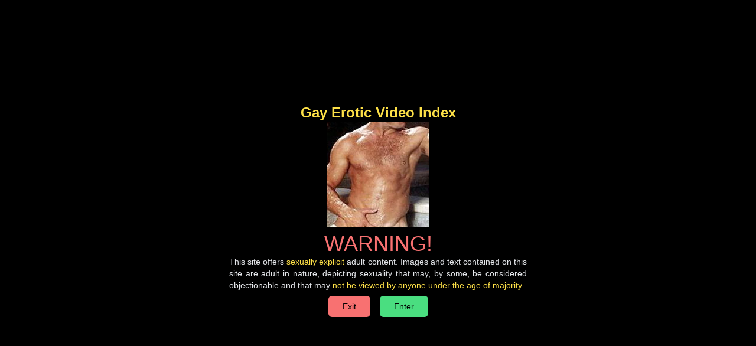

--- FILE ---
content_type: text/html; charset=UTF-8
request_url: https://gayeroticvideoindex.com/drvd?draw=1&columns%5B0%5D%5Bdata%5D=&columns%5B0%5D%5Bname%5D=&columns%5B0%5D%5Bsearchable%5D=true&columns%5B0%5D%5Borderable%5D=false&columns%5B0%5D%5Bsearch%5D%5Bvalue%5D=&columns%5B0%5D%5Bsearch%5D%5Bregex%5D=false&columns%5B1%5D%5Bdata%5D=1&columns%5B1%5D%5Bname%5D=&columns%5B1%5D%5Bsearchable%5D=true&columns%5B1%5D%5Borderable%5D=true&columns%5B1%5D%5Bsearch%5D%5Bvalue%5D=&columns%5B1%5D%5Bsearch%5D%5Bregex%5D=false&columns%5B2%5D%5Bdata%5D=2&columns%5B2%5D%5Bname%5D=&columns%5B2%5D%5Bsearchable%5D=true&columns%5B2%5D%5Borderable%5D=true&columns%5B2%5D%5Bsearch%5D%5Bvalue%5D=&columns%5B2%5D%5Bsearch%5D%5Bregex%5D=false&columns%5B3%5D%5Bdata%5D=3&columns%5B3%5D%5Bname%5D=&columns%5B3%5D%5Bsearchable%5D=true&columns%5B3%5D%5Borderable%5D=true&columns%5B3%5D%5Bsearch%5D%5Bvalue%5D=&columns%5B3%5D%5Bsearch%5D%5Bregex%5D=false&columns%5B4%5D%5Bdata%5D=4&columns%5B4%5D%5Bname%5D=&columns%5B4%5D%5Bsearchable%5D=true&columns%5B4%5D%5Borderable%5D=true&columns%5B4%5D%5Bsearch%5D%5Bvalue%5D=&columns%5B4%5D%5Bsearch%5D%5Bregex%5D=false&columns%5B5%5D%5Bdata%5D=5&columns%5B5%5D%5Bname%5D=&columns%5B5%5D%5Bsearchable%5D=true&columns%5B5%5D%5Borderable%5D=true&columns%5B5%5D%5Bsearch%5D%5Bvalue%5D=&columns%5B5%5D%5Bsearch%5D%5Bregex%5D=false&columns%5B6%5D%5Bdata%5D=6&columns%5B6%5D%5Bname%5D=&columns%5B6%5D%5Bsearchable%5D=true&columns%5B6%5D%5Borderable%5D=true&columns%5B6%5D%5Bsearch%5D%5Bvalue%5D=&columns%5B6%5D%5Bsearch%5D%5Bregex%5D=false&columns%5B7%5D%5Bdata%5D=7&columns%5B7%5D%5Bname%5D=&columns%5B7%5D%5Bsearchable%5D=true&columns%5B7%5D%5Borderable%5D=true&columns%5B7%5D%5Bsearch%5D%5Bvalue%5D=&columns%5B7%5D%5Bsearch%5D%5Bregex%5D=false&order%5B0%5D%5Bcolumn%5D=1&order%5B0%5D%5Bdir%5D=desc&start=0&length=25&search%5Bvalue%5D=&search%5Bregex%5D=false&creditKey=936&creditName=Max%20Phillips&_=1763395037628
body_size: 283
content:
{"draw":1,"recordsTotal":20,"recordsFiltered":20,"data":[[0,"2014","<a href='video\/51841'>Embrace<\/a>","<a href='company\/175'>Colt Studio<\/a>","General Hardcore","","&nbsp;","&nbsp;"],[0,"2013","<a href='video\/47526'>Off the Hook<\/a>","<a href='company\/5086'>Buckshot Productions<\/a>","General Hardcore","***","&nbsp;","&nbsp;"],[0,"2012","<a href='video\/45449'>Scored!<\/a>","<a href='company\/5086'>Buckshot Productions<\/a>","General Hardcore","****","&nbsp;","&nbsp;"],[0,"2012","<a href='video\/44623'>California Boys (Buckshot)<\/a>","<a href='company\/5086'>Buckshot Productions<\/a>","General Hardcore","***","&nbsp;","&nbsp;"],[0,"2011","<a href='video\/39764'>Lucky Dreams<\/a>","<a href='company\/5086'>Buckshot Productions<\/a>","General Hardcore","****","&nbsp;","&nbsp;"],[0,"2011","<a href='video\/39763'>Impulsive<\/a>","<a href='company\/5086'>Buckshot Productions<\/a>","General Hardcore","***","&nbsp;","&nbsp;"],[0,"2011","<a href='video\/39762'>Hard Drive (Buckshot)<\/a>","<a href='company\/5086'>Buckshot Productions<\/a>","General Hardcore","","&nbsp;","&nbsp;"],[0,"2010","<a href='video\/39955'>Young Men of Falcon<\/a>","<a href='company\/118'>Falcon Studios<\/a>","General Hardcore","","&nbsp;","Compilation"],[0,"2010","<a href='video\/39530'>The Best of Billy Brandt<\/a>","<a href='company\/118'>Falcon Studios<\/a>","General Hardcore","","&nbsp;","Compilation"],[0,"2009","<a href='video\/36738'>The Best of Jason Hawke<\/a>","<a href='company\/118'>Falcon Studios<\/a>","General Hardcore","","&nbsp;","Compilation"],[0,"2009","<a href='video\/35405'>Best of the 2000s 2<\/a>","<a href='company\/118'>Falcon Studios<\/a>","General Hardcore","","&nbsp;","Compilation"],[0,"2007","<a href='video\/34730'>The Best of Matthew Rush 1<\/a>","<a href='company\/118'>Falcon Studios<\/a>","General Hardcore","***","&nbsp;","Compilation"],[0,"2005","<a href='video\/25905'>Getting It in the End<\/a>","<a href='company\/125'>Jocks Video<\/a>","General Hardcore","***","&nbsp;","&nbsp;"],[0,"2003","<a href='video\/24679'>Alone With 6<\/a>","<a href='company\/118'>Falcon Studios<\/a>","Solos","***","&nbsp;","&nbsp;"],[0,"2003","<a href='video\/24678'>Alone With 5<\/a>","<a href='company\/118'>Falcon Studios<\/a>","Solos","***","&nbsp;","&nbsp;"],[0,"2002","<a href='video\/24677'>Alone With 4<\/a>","<a href='company\/118'>Falcon Studios<\/a>","Solos","***","&nbsp;","&nbsp;"],[0,"2002","<a href='video\/19080'>Alone With 3<\/a>","<a href='company\/118'>Falcon Studios<\/a>","Solos","","&nbsp;","&nbsp;"],[0,"2002","<a href='video\/19079'>Alone With 2<\/a>","<a href='company\/118'>Falcon Studios<\/a>","Solos","*","&nbsp;","&nbsp;"],[0,"2001","<a href='video\/19062'>Hooked (Jocks)<\/a>","<a href='company\/125'>Jocks Video<\/a>","General Hardcore","***","&nbsp;","&nbsp;"],[0,"2001","<a href='video\/19078'>Alone With 1<\/a>","<a href='company\/118'>Falcon Studios<\/a>","Solos","***","&nbsp;","&nbsp;"]]}

--- FILE ---
content_type: text/css
request_url: https://gayeroticvideoindex.com/style.css
body_size: 69558
content:
/*
! tailwindcss v3.3.1 | MIT License | https://tailwindcss.com
*/

/*
1. Prevent padding and border from affecting element width. (https://github.com/mozdevs/cssremedy/issues/4)
2. Allow adding a border to an element by just adding a border-width. (https://github.com/tailwindcss/tailwindcss/pull/116)
*/

*,
::before,
::after {
  box-sizing: border-box;
  /* 1 */
  border-width: 0;
  /* 2 */
  border-style: solid;
  /* 2 */
  border-color: #e5e7eb;
  /* 2 */
}

::before,
::after {
  --tw-content: '';
}

/*
1. Use a consistent sensible line-height in all browsers.
2. Prevent adjustments of font size after orientation changes in iOS.
3. Use a more readable tab size.
4. Use the user's configured `sans` font-family by default.
5. Use the user's configured `sans` font-feature-settings by default.
6. Use the user's configured `sans` font-variation-settings by default.
*/

html {
  line-height: 1.5;
  /* 1 */
  -webkit-text-size-adjust: 100%;
  /* 2 */
  -moz-tab-size: 4;
  /* 3 */
  -o-tab-size: 4;
     tab-size: 4;
  /* 3 */
  font-family: ui-sans-serif, system-ui, -apple-system, BlinkMacSystemFont, "Segoe UI", Roboto, "Helvetica Neue", Arial, "Noto Sans", sans-serif, "Apple Color Emoji", "Segoe UI Emoji", "Segoe UI Symbol", "Noto Color Emoji";
  /* 4 */
  font-feature-settings: normal;
  /* 5 */
  font-variation-settings: normal;
  /* 6 */
}

/*
1. Remove the margin in all browsers.
2. Inherit line-height from `html` so users can set them as a class directly on the `html` element.
*/

body {
  margin: 0;
  /* 1 */
  line-height: inherit;
  /* 2 */
}

/*
1. Add the correct height in Firefox.
2. Correct the inheritance of border color in Firefox. (https://bugzilla.mozilla.org/show_bug.cgi?id=190655)
3. Ensure horizontal rules are visible by default.
*/

hr {
  height: 0;
  /* 1 */
  color: inherit;
  /* 2 */
  border-top-width: 1px;
  /* 3 */
}

/*
Add the correct text decoration in Chrome, Edge, and Safari.
*/

abbr:where([title]) {
  -webkit-text-decoration: underline dotted;
          text-decoration: underline dotted;
}

/*
Remove the default font size and weight for headings.
*/

h1,
h2,
h3,
h4,
h5,
h6 {
  font-size: inherit;
  font-weight: inherit;
}

/*
Reset links to optimize for opt-in styling instead of opt-out.
*/

a {
  color: inherit;
  text-decoration: inherit;
}

/*
Add the correct font weight in Edge and Safari.
*/

b,
strong {
  font-weight: bolder;
}

/*
1. Use the user's configured `mono` font family by default.
2. Correct the odd `em` font sizing in all browsers.
*/

code,
kbd,
samp,
pre {
  font-family: ui-monospace, SFMono-Regular, Menlo, Monaco, Consolas, "Liberation Mono", "Courier New", monospace;
  /* 1 */
  font-size: 1em;
  /* 2 */
}

/*
Add the correct font size in all browsers.
*/

small {
  font-size: 80%;
}

/*
Prevent `sub` and `sup` elements from affecting the line height in all browsers.
*/

sub,
sup {
  font-size: 75%;
  line-height: 0;
  position: relative;
  vertical-align: baseline;
}

sub {
  bottom: -0.25em;
}

sup {
  top: -0.5em;
}

/*
1. Remove text indentation from table contents in Chrome and Safari. (https://bugs.chromium.org/p/chromium/issues/detail?id=999088, https://bugs.webkit.org/show_bug.cgi?id=201297)
2. Correct table border color inheritance in all Chrome and Safari. (https://bugs.chromium.org/p/chromium/issues/detail?id=935729, https://bugs.webkit.org/show_bug.cgi?id=195016)
3. Remove gaps between table borders by default.
*/

table {
  text-indent: 0;
  /* 1 */
  border-color: inherit;
  /* 2 */
  border-collapse: collapse;
  /* 3 */
}

/*
1. Change the font styles in all browsers.
2. Remove the margin in Firefox and Safari.
3. Remove default padding in all browsers.
*/

button,
input,
optgroup,
select,
textarea {
  font-family: inherit;
  /* 1 */
  font-size: 100%;
  /* 1 */
  font-weight: inherit;
  /* 1 */
  line-height: inherit;
  /* 1 */
  color: inherit;
  /* 1 */
  margin: 0;
  /* 2 */
  padding: 0;
  /* 3 */
}

/*
Remove the inheritance of text transform in Edge and Firefox.
*/

button,
select {
  text-transform: none;
}

/*
1. Correct the inability to style clickable types in iOS and Safari.
2. Remove default button styles.
*/

button,
[type='button'],
[type='reset'],
[type='submit'] {
  -webkit-appearance: button;
  /* 1 */
  background-color: transparent;
  /* 2 */
  background-image: none;
  /* 2 */
}

/*
Use the modern Firefox focus style for all focusable elements.
*/

:-moz-focusring {
  outline: auto;
}

/*
Remove the additional `:invalid` styles in Firefox. (https://github.com/mozilla/gecko-dev/blob/2f9eacd9d3d995c937b4251a5557d95d494c9be1/layout/style/res/forms.css#L728-L737)
*/

:-moz-ui-invalid {
  box-shadow: none;
}

/*
Add the correct vertical alignment in Chrome and Firefox.
*/

progress {
  vertical-align: baseline;
}

/*
Correct the cursor style of increment and decrement buttons in Safari.
*/

::-webkit-inner-spin-button,
::-webkit-outer-spin-button {
  height: auto;
}

/*
1. Correct the odd appearance in Chrome and Safari.
2. Correct the outline style in Safari.
*/

[type='search'] {
  -webkit-appearance: textfield;
  /* 1 */
  outline-offset: -2px;
  /* 2 */
}

/*
Remove the inner padding in Chrome and Safari on macOS.
*/

::-webkit-search-decoration {
  -webkit-appearance: none;
}

/*
1. Correct the inability to style clickable types in iOS and Safari.
2. Change font properties to `inherit` in Safari.
*/

::-webkit-file-upload-button {
  -webkit-appearance: button;
  /* 1 */
  font: inherit;
  /* 2 */
}

/*
Add the correct display in Chrome and Safari.
*/

summary {
  display: list-item;
}

/*
Removes the default spacing and border for appropriate elements.
*/

blockquote,
dl,
dd,
h1,
h2,
h3,
h4,
h5,
h6,
hr,
figure,
p,
pre {
  margin: 0;
}

fieldset {
  margin: 0;
  padding: 0;
}

legend {
  padding: 0;
}

ol,
ul,
menu {
  list-style: none;
  margin: 0;
  padding: 0;
}

/*
Prevent resizing textareas horizontally by default.
*/

textarea {
  resize: vertical;
}

/*
1. Reset the default placeholder opacity in Firefox. (https://github.com/tailwindlabs/tailwindcss/issues/3300)
2. Set the default placeholder color to the user's configured gray 400 color.
*/

input::-moz-placeholder, textarea::-moz-placeholder {
  opacity: 1;
  /* 1 */
  color: #9ca3af;
  /* 2 */
}

input::placeholder,
textarea::placeholder {
  opacity: 1;
  /* 1 */
  color: #9ca3af;
  /* 2 */
}

/*
Set the default cursor for buttons.
*/

button,
[role="button"] {
  cursor: pointer;
}

/*
Make sure disabled buttons don't get the pointer cursor.
*/

:disabled {
  cursor: default;
}

/*
1. Make replaced elements `display: block` by default. (https://github.com/mozdevs/cssremedy/issues/14)
2. Add `vertical-align: middle` to align replaced elements more sensibly by default. (https://github.com/jensimmons/cssremedy/issues/14#issuecomment-634934210)
   This can trigger a poorly considered lint error in some tools but is included by design.
*/

img,
svg,
video,
canvas,
audio,
iframe,
embed,
object {
  display: block;
  /* 1 */
  vertical-align: middle;
  /* 2 */
}

/*
Constrain images and videos to the parent width and preserve their intrinsic aspect ratio. (https://github.com/mozdevs/cssremedy/issues/14)
*/

img,
video {
  max-width: 100%;
  height: auto;
}

/* Make elements with the HTML hidden attribute stay hidden by default */

[hidden] {
  display: none;
}

a {
  --tw-text-opacity: 1;
  color: rgb(191 219 254 / var(--tw-text-opacity));
}

a:visited {
  color: rgb(96 165 250 );
}

a:hover {
  --tw-text-opacity: 1;
  color: rgb(37 99 235 / var(--tw-text-opacity));
}

.newsDate {
  white-space: nowrap;
  padding-left: 0.5rem;
  padding-right: 0.5rem;
  --tw-text-opacity: 1;
  color: rgb(253 224 71 / var(--tw-text-opacity));
}

.newsTitle {
  --tw-text-opacity: 1;
  color: rgb(249 115 22 / var(--tw-text-opacity));
}

.newsText {
  max-width: 36rem;
}

.wideCols-1 {
  max-width: 65ch;
  -moz-columns: 1;
       columns: 1;
}

.wideCols-2 {
  max-width: 130ch;
  -moz-columns: 2;
       columns: 2;
}

.wideCols-3 {
  max-width: 195ch;
  -moz-columns: 3;
       columns: 3;
}

*, ::before, ::after {
  --tw-border-spacing-x: 0;
  --tw-border-spacing-y: 0;
  --tw-translate-x: 0;
  --tw-translate-y: 0;
  --tw-rotate: 0;
  --tw-skew-x: 0;
  --tw-skew-y: 0;
  --tw-scale-x: 1;
  --tw-scale-y: 1;
  --tw-pan-x:  ;
  --tw-pan-y:  ;
  --tw-pinch-zoom:  ;
  --tw-scroll-snap-strictness: proximity;
  --tw-ordinal:  ;
  --tw-slashed-zero:  ;
  --tw-numeric-figure:  ;
  --tw-numeric-spacing:  ;
  --tw-numeric-fraction:  ;
  --tw-ring-inset:  ;
  --tw-ring-offset-width: 0px;
  --tw-ring-offset-color: #fff;
  --tw-ring-color: rgb(59 130 246 / 0.5);
  --tw-ring-offset-shadow: 0 0 #0000;
  --tw-ring-shadow: 0 0 #0000;
  --tw-shadow: 0 0 #0000;
  --tw-shadow-colored: 0 0 #0000;
  --tw-blur:  ;
  --tw-brightness:  ;
  --tw-contrast:  ;
  --tw-grayscale:  ;
  --tw-hue-rotate:  ;
  --tw-invert:  ;
  --tw-saturate:  ;
  --tw-sepia:  ;
  --tw-drop-shadow:  ;
  --tw-backdrop-blur:  ;
  --tw-backdrop-brightness:  ;
  --tw-backdrop-contrast:  ;
  --tw-backdrop-grayscale:  ;
  --tw-backdrop-hue-rotate:  ;
  --tw-backdrop-invert:  ;
  --tw-backdrop-opacity:  ;
  --tw-backdrop-saturate:  ;
  --tw-backdrop-sepia:  ;
}

::backdrop {
  --tw-border-spacing-x: 0;
  --tw-border-spacing-y: 0;
  --tw-translate-x: 0;
  --tw-translate-y: 0;
  --tw-rotate: 0;
  --tw-skew-x: 0;
  --tw-skew-y: 0;
  --tw-scale-x: 1;
  --tw-scale-y: 1;
  --tw-pan-x:  ;
  --tw-pan-y:  ;
  --tw-pinch-zoom:  ;
  --tw-scroll-snap-strictness: proximity;
  --tw-ordinal:  ;
  --tw-slashed-zero:  ;
  --tw-numeric-figure:  ;
  --tw-numeric-spacing:  ;
  --tw-numeric-fraction:  ;
  --tw-ring-inset:  ;
  --tw-ring-offset-width: 0px;
  --tw-ring-offset-color: #fff;
  --tw-ring-color: rgb(59 130 246 / 0.5);
  --tw-ring-offset-shadow: 0 0 #0000;
  --tw-ring-shadow: 0 0 #0000;
  --tw-shadow: 0 0 #0000;
  --tw-shadow-colored: 0 0 #0000;
  --tw-blur:  ;
  --tw-brightness:  ;
  --tw-contrast:  ;
  --tw-grayscale:  ;
  --tw-hue-rotate:  ;
  --tw-invert:  ;
  --tw-saturate:  ;
  --tw-sepia:  ;
  --tw-drop-shadow:  ;
  --tw-backdrop-blur:  ;
  --tw-backdrop-brightness:  ;
  --tw-backdrop-contrast:  ;
  --tw-backdrop-grayscale:  ;
  --tw-backdrop-hue-rotate:  ;
  --tw-backdrop-invert:  ;
  --tw-backdrop-opacity:  ;
  --tw-backdrop-saturate:  ;
  --tw-backdrop-sepia:  ;
}

.container {
  width: 100%;
}

@media (min-width: 640px) {
  .container {
    max-width: 640px;
  }
}

@media (min-width: 768px) {
  .container {
    max-width: 768px;
  }
}

@media (min-width: 1024px) {
  .container {
    max-width: 1024px;
  }
}

@media (min-width: 1280px) {
  .container {
    max-width: 1280px;
  }
}

@media (min-width: 1536px) {
  .container {
    max-width: 1536px;
  }
}

.visible {
  visibility: visible;
}

.collapse {
  visibility: collapse;
}

.static {
  position: static;
}

.fixed {
  position: fixed;
}

.absolute {
  position: absolute;
}

.relative {
  position: relative;
}

.sticky {
  position: sticky;
}

.left-0 {
  left: 0px;
}

.left-1\/2 {
  left: 50%;
}

.right-2 {
  right: 0.5rem;
}

.right-5 {
  right: 1.25rem;
}

.top-0 {
  top: 0px;
}

.top-1\/2 {
  top: 50%;
}

.top-10 {
  top: 2.5rem;
}

.top-2 {
  top: 0.5rem;
}

.top-3 {
  top: 0.75rem;
}

.top-5 {
  top: 1.25rem;
}

.top-7 {
  top: 1.75rem;
}

.z-10 {
  z-index: 10;
}

.z-20 {
  z-index: 20;
}

.z-40 {
  z-index: 40;
}

.z-50 {
  z-index: 50;
}

.order-2 {
  order: 2;
}

.col-span-2 {
  grid-column: span 2 / span 2;
}

.row-auto {
  grid-row: auto;
}

.row-span-1 {
  grid-row: span 1 / span 1;
}

.row-span-2 {
  grid-row: span 2 / span 2;
}

.row-span-3 {
  grid-row: span 3 / span 3;
}

.row-span-4 {
  grid-row: span 4 / span 4;
}

.row-span-5 {
  grid-row: span 5 / span 5;
}

.row-span-6 {
  grid-row: span 6 / span 6;
}

.row-span-full {
  grid-row: 1 / -1;
}

.row-start-1 {
  grid-row-start: 1;
}

.row-start-2 {
  grid-row-start: 2;
}

.row-start-3 {
  grid-row-start: 3;
}

.row-start-4 {
  grid-row-start: 4;
}

.row-start-5 {
  grid-row-start: 5;
}

.row-start-6 {
  grid-row-start: 6;
}

.row-start-7 {
  grid-row-start: 7;
}

.row-start-auto {
  grid-row-start: auto;
}

.row-end-1 {
  grid-row-end: 1;
}

.row-end-2 {
  grid-row-end: 2;
}

.row-end-3 {
  grid-row-end: 3;
}

.row-end-4 {
  grid-row-end: 4;
}

.row-end-5 {
  grid-row-end: 5;
}

.row-end-6 {
  grid-row-end: 6;
}

.row-end-7 {
  grid-row-end: 7;
}

.row-end-auto {
  grid-row-end: auto;
}

.float-left {
  float: left;
}

.m-2 {
  margin: 0.5rem;
}

.m-auto {
  margin: auto;
}

.mx-2 {
  margin-left: 0.5rem;
  margin-right: 0.5rem;
}

.mx-auto {
  margin-left: auto;
  margin-right: auto;
}

.my-2 {
  margin-top: 0.5rem;
  margin-bottom: 0.5rem;
}

.my-auto {
  margin-top: auto;
  margin-bottom: auto;
}

.mb-2 {
  margin-bottom: 0.5rem;
}

.ml-2 {
  margin-left: 0.5rem;
}

.mr-2 {
  margin-right: 0.5rem;
}

.mt-1 {
  margin-top: 0.25rem;
}

.mt-2 {
  margin-top: 0.5rem;
}

.line-clamp-3 {
  overflow: hidden;
  display: -webkit-box;
  -webkit-box-orient: vertical;
  -webkit-line-clamp: 3;
}

.line-clamp-4 {
  overflow: hidden;
  display: -webkit-box;
  -webkit-box-orient: vertical;
  -webkit-line-clamp: 4;
}

.line-clamp-6 {
  overflow: hidden;
  display: -webkit-box;
  -webkit-box-orient: vertical;
  -webkit-line-clamp: 6;
}

.block {
  display: block;
}

.inline-block {
  display: inline-block;
}

.inline {
  display: inline;
}

.flex {
  display: flex;
}

.table {
  display: table;
}

.table-row-group {
  display: table-row-group;
}

.flow-root {
  display: flow-root;
}

.grid {
  display: grid;
}

.contents {
  display: contents;
}

.hidden {
  display: none;
}

.h-1 {
  height: 0.25rem;
}

.h-16 {
  height: 4rem;
}

.h-20 {
  height: 5rem;
}

.h-40 {
  height: 10rem;
}

.h-5 {
  height: 1.25rem;
}

.h-8 {
  height: 2rem;
}

.h-\[184px\] {
  height: 184px;
}

.h-fit {
  height: -moz-fit-content;
  height: fit-content;
}

.h-full {
  height: 100%;
}

.h-screen {
  height: 100vh;
}

.max-h-52 {
  max-height: 13rem;
}

.max-h-min {
  max-height: -moz-min-content;
  max-height: min-content;
}

.w-0 {
  width: 0px;
}

.w-0\.5 {
  width: 0.125rem;
}

.w-1 {
  width: 0.25rem;
}

.w-1\.5 {
  width: 0.375rem;
}

.w-1\/12 {
  width: 8.333333%;
}

.w-1\/2 {
  width: 50%;
}

.w-1\/3 {
  width: 33.333333%;
}

.w-1\/4 {
  width: 25%;
}

.w-1\/5 {
  width: 20%;
}

.w-1\/6 {
  width: 16.666667%;
}

.w-10 {
  width: 2.5rem;
}

.w-10\/12 {
  width: 83.333333%;
}

.w-11 {
  width: 2.75rem;
}

.w-11\/12 {
  width: 91.666667%;
}

.w-12 {
  width: 3rem;
}

.w-14 {
  width: 3.5rem;
}

.w-16 {
  width: 4rem;
}

.w-2 {
  width: 0.5rem;
}

.w-2\.5 {
  width: 0.625rem;
}

.w-2\/12 {
  width: 16.666667%;
}

.w-2\/3 {
  width: 66.666667%;
}

.w-2\/4 {
  width: 50%;
}

.w-2\/5 {
  width: 40%;
}

.w-2\/6 {
  width: 33.333333%;
}

.w-20 {
  width: 5rem;
}

.w-24 {
  width: 6rem;
}

.w-28 {
  width: 7rem;
}

.w-3 {
  width: 0.75rem;
}

.w-3\.5 {
  width: 0.875rem;
}

.w-3\/12 {
  width: 25%;
}

.w-3\/4 {
  width: 75%;
}

.w-3\/5 {
  width: 60%;
}

.w-3\/6 {
  width: 50%;
}

.w-32 {
  width: 8rem;
}

.w-36 {
  width: 9rem;
}

.w-38 {
  width: 152px;
}

.w-4 {
  width: 1rem;
}

.w-4\/12 {
  width: 33.333333%;
}

.w-4\/5 {
  width: 80%;
}

.w-4\/6 {
  width: 66.666667%;
}

.w-40 {
  width: 10rem;
}

.w-44 {
  width: 11rem;
}

.w-48 {
  width: 12rem;
}

.w-5 {
  width: 1.25rem;
}

.w-5\/12 {
  width: 41.666667%;
}

.w-5\/6 {
  width: 83.333333%;
}

.w-52 {
  width: 13rem;
}

.w-56 {
  width: 14rem;
}

.w-6 {
  width: 1.5rem;
}

.w-6\/12 {
  width: 50%;
}

.w-60 {
  width: 15rem;
}

.w-64 {
  width: 16rem;
}

.w-7 {
  width: 1.75rem;
}

.w-7\/12 {
  width: 58.333333%;
}

.w-72 {
  width: 18rem;
}

.w-8 {
  width: 2rem;
}

.w-8\/12 {
  width: 66.666667%;
}

.w-80 {
  width: 20rem;
}

.w-9 {
  width: 2.25rem;
}

.w-9\/12 {
  width: 75%;
}

.w-96 {
  width: 24rem;
}

.w-auto {
  width: auto;
}

.w-fit {
  width: -moz-fit-content;
  width: fit-content;
}

.w-full {
  width: 100%;
}

.w-max {
  width: -moz-max-content;
  width: max-content;
}

.w-min {
  width: -moz-min-content;
  width: min-content;
}

.w-px {
  width: 1px;
}

.w-screen {
  width: 100vw;
}

.min-w-0 {
  min-width: 0px;
}

.min-w-\[250px\] {
  min-width: 250px;
}

.min-w-fit {
  min-width: -moz-fit-content;
  min-width: fit-content;
}

.min-w-full {
  min-width: 100%;
}

.min-w-max {
  min-width: -moz-max-content;
  min-width: max-content;
}

.min-w-min {
  min-width: -moz-min-content;
  min-width: min-content;
}

.max-w-0 {
  max-width: 0rem;
}

.max-w-2xl {
  max-width: 42rem;
}

.max-w-3xl {
  max-width: 48rem;
}

.max-w-4xl {
  max-width: 56rem;
}

.max-w-5xl {
  max-width: 64rem;
}

.max-w-6xl {
  max-width: 72rem;
}

.max-w-7xl {
  max-width: 80rem;
}

.max-w-\[130ch\] {
  max-width: 130ch;
}

.max-w-\[195ch\] {
  max-width: 195ch;
}

.max-w-fit {
  max-width: -moz-fit-content;
  max-width: fit-content;
}

.max-w-full {
  max-width: 100%;
}

.max-w-lg {
  max-width: 32rem;
}

.max-w-max {
  max-width: -moz-max-content;
  max-width: max-content;
}

.max-w-md {
  max-width: 28rem;
}

.max-w-min {
  max-width: -moz-min-content;
  max-width: min-content;
}

.max-w-none {
  max-width: none;
}

.max-w-prose {
  max-width: 65ch;
}

.max-w-screen-2xl {
  max-width: 1536px;
}

.max-w-screen-lg {
  max-width: 1024px;
}

.max-w-screen-md {
  max-width: 768px;
}

.max-w-screen-sm {
  max-width: 640px;
}

.max-w-screen-xl {
  max-width: 1280px;
}

.max-w-sm {
  max-width: 24rem;
}

.max-w-xl {
  max-width: 36rem;
}

.max-w-xs {
  max-width: 20rem;
}

.flex-1 {
  flex: 1 1 0%;
}

.flex-shrink {
  flex-shrink: 1;
}

.flex-shrink-0 {
  flex-shrink: 0;
}

.shrink-0 {
  flex-shrink: 0;
}

.flex-grow {
  flex-grow: 1;
}

.flex-grow-0 {
  flex-grow: 0;
}

.grow {
  flex-grow: 1;
}

.grow-0 {
  flex-grow: 0;
}

.basis-full {
  flex-basis: 100%;
}

.origin-top {
  transform-origin: top;
}

.-translate-x-1\/2 {
  --tw-translate-x: -50%;
  transform: translate(var(--tw-translate-x), var(--tw-translate-y)) rotate(var(--tw-rotate)) skewX(var(--tw-skew-x)) skewY(var(--tw-skew-y)) scaleX(var(--tw-scale-x)) scaleY(var(--tw-scale-y));
}

.-translate-y-1\/2 {
  --tw-translate-y: -50%;
  transform: translate(var(--tw-translate-x), var(--tw-translate-y)) rotate(var(--tw-rotate)) skewX(var(--tw-skew-x)) skewY(var(--tw-skew-y)) scaleX(var(--tw-scale-x)) scaleY(var(--tw-scale-y));
}

.-skew-x-0 {
  --tw-skew-x: -0deg;
  transform: translate(var(--tw-translate-x), var(--tw-translate-y)) rotate(var(--tw-rotate)) skewX(var(--tw-skew-x)) skewY(var(--tw-skew-y)) scaleX(var(--tw-scale-x)) scaleY(var(--tw-scale-y));
}

.-skew-x-1 {
  --tw-skew-x: -1deg;
  transform: translate(var(--tw-translate-x), var(--tw-translate-y)) rotate(var(--tw-rotate)) skewX(var(--tw-skew-x)) skewY(var(--tw-skew-y)) scaleX(var(--tw-scale-x)) scaleY(var(--tw-scale-y));
}

.-skew-x-12 {
  --tw-skew-x: -12deg;
  transform: translate(var(--tw-translate-x), var(--tw-translate-y)) rotate(var(--tw-rotate)) skewX(var(--tw-skew-x)) skewY(var(--tw-skew-y)) scaleX(var(--tw-scale-x)) scaleY(var(--tw-scale-y));
}

.-skew-x-2 {
  --tw-skew-x: -2deg;
  transform: translate(var(--tw-translate-x), var(--tw-translate-y)) rotate(var(--tw-rotate)) skewX(var(--tw-skew-x)) skewY(var(--tw-skew-y)) scaleX(var(--tw-scale-x)) scaleY(var(--tw-scale-y));
}

.-skew-x-3 {
  --tw-skew-x: -3deg;
  transform: translate(var(--tw-translate-x), var(--tw-translate-y)) rotate(var(--tw-rotate)) skewX(var(--tw-skew-x)) skewY(var(--tw-skew-y)) scaleX(var(--tw-scale-x)) scaleY(var(--tw-scale-y));
}

.-skew-x-6 {
  --tw-skew-x: -6deg;
  transform: translate(var(--tw-translate-x), var(--tw-translate-y)) rotate(var(--tw-rotate)) skewX(var(--tw-skew-x)) skewY(var(--tw-skew-y)) scaleX(var(--tw-scale-x)) scaleY(var(--tw-scale-y));
}

.-skew-y-0 {
  --tw-skew-y: -0deg;
  transform: translate(var(--tw-translate-x), var(--tw-translate-y)) rotate(var(--tw-rotate)) skewX(var(--tw-skew-x)) skewY(var(--tw-skew-y)) scaleX(var(--tw-scale-x)) scaleY(var(--tw-scale-y));
}

.-skew-y-1 {
  --tw-skew-y: -1deg;
  transform: translate(var(--tw-translate-x), var(--tw-translate-y)) rotate(var(--tw-rotate)) skewX(var(--tw-skew-x)) skewY(var(--tw-skew-y)) scaleX(var(--tw-scale-x)) scaleY(var(--tw-scale-y));
}

.-skew-y-12 {
  --tw-skew-y: -12deg;
  transform: translate(var(--tw-translate-x), var(--tw-translate-y)) rotate(var(--tw-rotate)) skewX(var(--tw-skew-x)) skewY(var(--tw-skew-y)) scaleX(var(--tw-scale-x)) scaleY(var(--tw-scale-y));
}

.-skew-y-2 {
  --tw-skew-y: -2deg;
  transform: translate(var(--tw-translate-x), var(--tw-translate-y)) rotate(var(--tw-rotate)) skewX(var(--tw-skew-x)) skewY(var(--tw-skew-y)) scaleX(var(--tw-scale-x)) scaleY(var(--tw-scale-y));
}

.-skew-y-3 {
  --tw-skew-y: -3deg;
  transform: translate(var(--tw-translate-x), var(--tw-translate-y)) rotate(var(--tw-rotate)) skewX(var(--tw-skew-x)) skewY(var(--tw-skew-y)) scaleX(var(--tw-scale-x)) scaleY(var(--tw-scale-y));
}

.-skew-y-6 {
  --tw-skew-y: -6deg;
  transform: translate(var(--tw-translate-x), var(--tw-translate-y)) rotate(var(--tw-rotate)) skewX(var(--tw-skew-x)) skewY(var(--tw-skew-y)) scaleX(var(--tw-scale-x)) scaleY(var(--tw-scale-y));
}

.skew-x-0 {
  --tw-skew-x: 0deg;
  transform: translate(var(--tw-translate-x), var(--tw-translate-y)) rotate(var(--tw-rotate)) skewX(var(--tw-skew-x)) skewY(var(--tw-skew-y)) scaleX(var(--tw-scale-x)) scaleY(var(--tw-scale-y));
}

.skew-x-1 {
  --tw-skew-x: 1deg;
  transform: translate(var(--tw-translate-x), var(--tw-translate-y)) rotate(var(--tw-rotate)) skewX(var(--tw-skew-x)) skewY(var(--tw-skew-y)) scaleX(var(--tw-scale-x)) scaleY(var(--tw-scale-y));
}

.skew-x-12 {
  --tw-skew-x: 12deg;
  transform: translate(var(--tw-translate-x), var(--tw-translate-y)) rotate(var(--tw-rotate)) skewX(var(--tw-skew-x)) skewY(var(--tw-skew-y)) scaleX(var(--tw-scale-x)) scaleY(var(--tw-scale-y));
}

.skew-x-2 {
  --tw-skew-x: 2deg;
  transform: translate(var(--tw-translate-x), var(--tw-translate-y)) rotate(var(--tw-rotate)) skewX(var(--tw-skew-x)) skewY(var(--tw-skew-y)) scaleX(var(--tw-scale-x)) scaleY(var(--tw-scale-y));
}

.skew-x-3 {
  --tw-skew-x: 3deg;
  transform: translate(var(--tw-translate-x), var(--tw-translate-y)) rotate(var(--tw-rotate)) skewX(var(--tw-skew-x)) skewY(var(--tw-skew-y)) scaleX(var(--tw-scale-x)) scaleY(var(--tw-scale-y));
}

.skew-x-6 {
  --tw-skew-x: 6deg;
  transform: translate(var(--tw-translate-x), var(--tw-translate-y)) rotate(var(--tw-rotate)) skewX(var(--tw-skew-x)) skewY(var(--tw-skew-y)) scaleX(var(--tw-scale-x)) scaleY(var(--tw-scale-y));
}

.skew-y-0 {
  --tw-skew-y: 0deg;
  transform: translate(var(--tw-translate-x), var(--tw-translate-y)) rotate(var(--tw-rotate)) skewX(var(--tw-skew-x)) skewY(var(--tw-skew-y)) scaleX(var(--tw-scale-x)) scaleY(var(--tw-scale-y));
}

.skew-y-1 {
  --tw-skew-y: 1deg;
  transform: translate(var(--tw-translate-x), var(--tw-translate-y)) rotate(var(--tw-rotate)) skewX(var(--tw-skew-x)) skewY(var(--tw-skew-y)) scaleX(var(--tw-scale-x)) scaleY(var(--tw-scale-y));
}

.skew-y-12 {
  --tw-skew-y: 12deg;
  transform: translate(var(--tw-translate-x), var(--tw-translate-y)) rotate(var(--tw-rotate)) skewX(var(--tw-skew-x)) skewY(var(--tw-skew-y)) scaleX(var(--tw-scale-x)) scaleY(var(--tw-scale-y));
}

.skew-y-2 {
  --tw-skew-y: 2deg;
  transform: translate(var(--tw-translate-x), var(--tw-translate-y)) rotate(var(--tw-rotate)) skewX(var(--tw-skew-x)) skewY(var(--tw-skew-y)) scaleX(var(--tw-scale-x)) scaleY(var(--tw-scale-y));
}

.skew-y-3 {
  --tw-skew-y: 3deg;
  transform: translate(var(--tw-translate-x), var(--tw-translate-y)) rotate(var(--tw-rotate)) skewX(var(--tw-skew-x)) skewY(var(--tw-skew-y)) scaleX(var(--tw-scale-x)) scaleY(var(--tw-scale-y));
}

.skew-y-6 {
  --tw-skew-y: 6deg;
  transform: translate(var(--tw-translate-x), var(--tw-translate-y)) rotate(var(--tw-rotate)) skewX(var(--tw-skew-x)) skewY(var(--tw-skew-y)) scaleX(var(--tw-scale-x)) scaleY(var(--tw-scale-y));
}

.cursor-ew-resize {
  cursor: ew-resize;
}

.cursor-nesw-resize {
  cursor: nesw-resize;
}

.cursor-nw-resize {
  cursor: nw-resize;
}

.cursor-row-resize {
  cursor: row-resize;
}

.cursor-sw-resize {
  cursor: sw-resize;
}

.cursor-w-resize {
  cursor: w-resize;
}

.resize {
  resize: both;
}

.snap-x {
  scroll-snap-type: x var(--tw-scroll-snap-strictness);
}

.snap-start {
  scroll-snap-align: start;
}

.scroll-p-2 {
  scroll-padding: 0.5rem;
}

.columns-1 {
  -moz-columns: 1;
       columns: 1;
}

.columns-2 {
  -moz-columns: 2;
       columns: 2;
}

.columns-3 {
  -moz-columns: 3;
       columns: 3;
}

.grid-flow-row {
  grid-auto-flow: row;
}

.grid-flow-col {
  grid-auto-flow: column;
}

.grid-flow-dense {
  grid-auto-flow: dense;
}

.grid-flow-row-dense {
  grid-auto-flow: row dense;
}

.grid-flow-col-dense {
  grid-auto-flow: column dense;
}

.grid-cols-2 {
  grid-template-columns: repeat(2, minmax(0, 1fr));
}

.grid-cols-4 {
  grid-template-columns: repeat(4, minmax(0, 1fr));
}

.grid-cols-\[min-content_1fr\] {
  grid-template-columns: min-content 1fr;
}

.flex-row {
  flex-direction: row;
}

.flex-row-reverse {
  flex-direction: row-reverse;
}

.flex-col {
  flex-direction: column;
}

.flex-wrap {
  flex-wrap: wrap;
}

.flex-nowrap {
  flex-wrap: nowrap;
}

.items-start {
  align-items: flex-start;
}

.items-center {
  align-items: center;
}

.justify-start {
  justify-content: flex-start;
}

.justify-end {
  justify-content: flex-end;
}

.justify-center {
  justify-content: center;
}

.justify-between {
  justify-content: space-between;
}

.justify-around {
  justify-content: space-around;
}

.justify-items-center {
  justify-items: center;
}

.gap-2 {
  gap: 0.5rem;
}

.gap-x-0 {
  -moz-column-gap: 0px;
       column-gap: 0px;
}

.gap-x-0\.5 {
  -moz-column-gap: 0.125rem;
       column-gap: 0.125rem;
}

.gap-x-2 {
  -moz-column-gap: 0.5rem;
       column-gap: 0.5rem;
}

.gap-y-2 {
  row-gap: 0.5rem;
}

.gap-y-4 {
  row-gap: 1rem;
}

.space-x-1 > :not([hidden]) ~ :not([hidden]) {
  --tw-space-x-reverse: 0;
  margin-right: calc(0.25rem * var(--tw-space-x-reverse));
  margin-left: calc(0.25rem * calc(1 - var(--tw-space-x-reverse)));
}

.space-x-2 > :not([hidden]) ~ :not([hidden]) {
  --tw-space-x-reverse: 0;
  margin-right: calc(0.5rem * var(--tw-space-x-reverse));
  margin-left: calc(0.5rem * calc(1 - var(--tw-space-x-reverse)));
}

.space-x-3 > :not([hidden]) ~ :not([hidden]) {
  --tw-space-x-reverse: 0;
  margin-right: calc(0.75rem * var(--tw-space-x-reverse));
  margin-left: calc(0.75rem * calc(1 - var(--tw-space-x-reverse)));
}

.space-y-1 > :not([hidden]) ~ :not([hidden]) {
  --tw-space-y-reverse: 0;
  margin-top: calc(0.25rem * calc(1 - var(--tw-space-y-reverse)));
  margin-bottom: calc(0.25rem * var(--tw-space-y-reverse));
}

.space-y-1\.5 > :not([hidden]) ~ :not([hidden]) {
  --tw-space-y-reverse: 0;
  margin-top: calc(0.375rem * calc(1 - var(--tw-space-y-reverse)));
  margin-bottom: calc(0.375rem * var(--tw-space-y-reverse));
}

.space-y-2 > :not([hidden]) ~ :not([hidden]) {
  --tw-space-y-reverse: 0;
  margin-top: calc(0.5rem * calc(1 - var(--tw-space-y-reverse)));
  margin-bottom: calc(0.5rem * var(--tw-space-y-reverse));
}

.divide-x > :not([hidden]) ~ :not([hidden]) {
  --tw-divide-x-reverse: 0;
  border-right-width: calc(1px * var(--tw-divide-x-reverse));
  border-left-width: calc(1px * calc(1 - var(--tw-divide-x-reverse)));
}

.divide-gray-400 > :not([hidden]) ~ :not([hidden]) {
  --tw-divide-opacity: 1;
  border-color: rgb(156 163 175 / var(--tw-divide-opacity));
}

.divide-yellow-100 > :not([hidden]) ~ :not([hidden]) {
  --tw-divide-opacity: 1;
  border-color: rgb(254 249 195 / var(--tw-divide-opacity));
}

.divide-yellow-100\/0 > :not([hidden]) ~ :not([hidden]) {
  border-color: rgb(254 249 195 / 0);
}

.divide-yellow-100\/10 > :not([hidden]) ~ :not([hidden]) {
  border-color: rgb(254 249 195 / 0.1);
}

.divide-yellow-100\/100 > :not([hidden]) ~ :not([hidden]) {
  border-color: rgb(254 249 195 / 1);
}

.divide-yellow-100\/20 > :not([hidden]) ~ :not([hidden]) {
  border-color: rgb(254 249 195 / 0.2);
}

.divide-yellow-100\/25 > :not([hidden]) ~ :not([hidden]) {
  border-color: rgb(254 249 195 / 0.25);
}

.divide-yellow-100\/30 > :not([hidden]) ~ :not([hidden]) {
  border-color: rgb(254 249 195 / 0.3);
}

.divide-yellow-100\/40 > :not([hidden]) ~ :not([hidden]) {
  border-color: rgb(254 249 195 / 0.4);
}

.divide-yellow-100\/5 > :not([hidden]) ~ :not([hidden]) {
  border-color: rgb(254 249 195 / 0.05);
}

.divide-yellow-100\/50 > :not([hidden]) ~ :not([hidden]) {
  border-color: rgb(254 249 195 / 0.5);
}

.divide-yellow-100\/60 > :not([hidden]) ~ :not([hidden]) {
  border-color: rgb(254 249 195 / 0.6);
}

.divide-yellow-100\/70 > :not([hidden]) ~ :not([hidden]) {
  border-color: rgb(254 249 195 / 0.7);
}

.divide-yellow-100\/75 > :not([hidden]) ~ :not([hidden]) {
  border-color: rgb(254 249 195 / 0.75);
}

.divide-yellow-100\/80 > :not([hidden]) ~ :not([hidden]) {
  border-color: rgb(254 249 195 / 0.8);
}

.divide-yellow-100\/90 > :not([hidden]) ~ :not([hidden]) {
  border-color: rgb(254 249 195 / 0.9);
}

.divide-yellow-100\/95 > :not([hidden]) ~ :not([hidden]) {
  border-color: rgb(254 249 195 / 0.95);
}

.divide-yellow-200 > :not([hidden]) ~ :not([hidden]) {
  --tw-divide-opacity: 1;
  border-color: rgb(254 240 138 / var(--tw-divide-opacity));
}

.divide-yellow-200\/0 > :not([hidden]) ~ :not([hidden]) {
  border-color: rgb(254 240 138 / 0);
}

.divide-yellow-200\/10 > :not([hidden]) ~ :not([hidden]) {
  border-color: rgb(254 240 138 / 0.1);
}

.divide-yellow-200\/100 > :not([hidden]) ~ :not([hidden]) {
  border-color: rgb(254 240 138 / 1);
}

.divide-yellow-200\/20 > :not([hidden]) ~ :not([hidden]) {
  border-color: rgb(254 240 138 / 0.2);
}

.divide-yellow-200\/25 > :not([hidden]) ~ :not([hidden]) {
  border-color: rgb(254 240 138 / 0.25);
}

.divide-yellow-200\/30 > :not([hidden]) ~ :not([hidden]) {
  border-color: rgb(254 240 138 / 0.3);
}

.divide-yellow-200\/40 > :not([hidden]) ~ :not([hidden]) {
  border-color: rgb(254 240 138 / 0.4);
}

.divide-yellow-200\/5 > :not([hidden]) ~ :not([hidden]) {
  border-color: rgb(254 240 138 / 0.05);
}

.divide-yellow-200\/50 > :not([hidden]) ~ :not([hidden]) {
  border-color: rgb(254 240 138 / 0.5);
}

.divide-yellow-200\/60 > :not([hidden]) ~ :not([hidden]) {
  border-color: rgb(254 240 138 / 0.6);
}

.divide-yellow-200\/70 > :not([hidden]) ~ :not([hidden]) {
  border-color: rgb(254 240 138 / 0.7);
}

.divide-yellow-200\/75 > :not([hidden]) ~ :not([hidden]) {
  border-color: rgb(254 240 138 / 0.75);
}

.divide-yellow-200\/80 > :not([hidden]) ~ :not([hidden]) {
  border-color: rgb(254 240 138 / 0.8);
}

.divide-yellow-200\/90 > :not([hidden]) ~ :not([hidden]) {
  border-color: rgb(254 240 138 / 0.9);
}

.divide-yellow-200\/95 > :not([hidden]) ~ :not([hidden]) {
  border-color: rgb(254 240 138 / 0.95);
}

.divide-yellow-300 > :not([hidden]) ~ :not([hidden]) {
  --tw-divide-opacity: 1;
  border-color: rgb(253 224 71 / var(--tw-divide-opacity));
}

.divide-yellow-300\/0 > :not([hidden]) ~ :not([hidden]) {
  border-color: rgb(253 224 71 / 0);
}

.divide-yellow-300\/10 > :not([hidden]) ~ :not([hidden]) {
  border-color: rgb(253 224 71 / 0.1);
}

.divide-yellow-300\/100 > :not([hidden]) ~ :not([hidden]) {
  border-color: rgb(253 224 71 / 1);
}

.divide-yellow-300\/20 > :not([hidden]) ~ :not([hidden]) {
  border-color: rgb(253 224 71 / 0.2);
}

.divide-yellow-300\/25 > :not([hidden]) ~ :not([hidden]) {
  border-color: rgb(253 224 71 / 0.25);
}

.divide-yellow-300\/30 > :not([hidden]) ~ :not([hidden]) {
  border-color: rgb(253 224 71 / 0.3);
}

.divide-yellow-300\/40 > :not([hidden]) ~ :not([hidden]) {
  border-color: rgb(253 224 71 / 0.4);
}

.divide-yellow-300\/5 > :not([hidden]) ~ :not([hidden]) {
  border-color: rgb(253 224 71 / 0.05);
}

.divide-yellow-300\/50 > :not([hidden]) ~ :not([hidden]) {
  border-color: rgb(253 224 71 / 0.5);
}

.divide-yellow-300\/60 > :not([hidden]) ~ :not([hidden]) {
  border-color: rgb(253 224 71 / 0.6);
}

.divide-yellow-300\/70 > :not([hidden]) ~ :not([hidden]) {
  border-color: rgb(253 224 71 / 0.7);
}

.divide-yellow-300\/75 > :not([hidden]) ~ :not([hidden]) {
  border-color: rgb(253 224 71 / 0.75);
}

.divide-yellow-300\/80 > :not([hidden]) ~ :not([hidden]) {
  border-color: rgb(253 224 71 / 0.8);
}

.divide-yellow-300\/90 > :not([hidden]) ~ :not([hidden]) {
  border-color: rgb(253 224 71 / 0.9);
}

.divide-yellow-300\/95 > :not([hidden]) ~ :not([hidden]) {
  border-color: rgb(253 224 71 / 0.95);
}

.divide-yellow-400 > :not([hidden]) ~ :not([hidden]) {
  --tw-divide-opacity: 1;
  border-color: rgb(250 204 21 / var(--tw-divide-opacity));
}

.divide-yellow-400\/0 > :not([hidden]) ~ :not([hidden]) {
  border-color: rgb(250 204 21 / 0);
}

.divide-yellow-400\/10 > :not([hidden]) ~ :not([hidden]) {
  border-color: rgb(250 204 21 / 0.1);
}

.divide-yellow-400\/100 > :not([hidden]) ~ :not([hidden]) {
  border-color: rgb(250 204 21 / 1);
}

.divide-yellow-400\/20 > :not([hidden]) ~ :not([hidden]) {
  border-color: rgb(250 204 21 / 0.2);
}

.divide-yellow-400\/25 > :not([hidden]) ~ :not([hidden]) {
  border-color: rgb(250 204 21 / 0.25);
}

.divide-yellow-400\/30 > :not([hidden]) ~ :not([hidden]) {
  border-color: rgb(250 204 21 / 0.3);
}

.divide-yellow-400\/40 > :not([hidden]) ~ :not([hidden]) {
  border-color: rgb(250 204 21 / 0.4);
}

.divide-yellow-400\/5 > :not([hidden]) ~ :not([hidden]) {
  border-color: rgb(250 204 21 / 0.05);
}

.divide-yellow-400\/50 > :not([hidden]) ~ :not([hidden]) {
  border-color: rgb(250 204 21 / 0.5);
}

.divide-yellow-400\/60 > :not([hidden]) ~ :not([hidden]) {
  border-color: rgb(250 204 21 / 0.6);
}

.divide-yellow-400\/70 > :not([hidden]) ~ :not([hidden]) {
  border-color: rgb(250 204 21 / 0.7);
}

.divide-yellow-400\/75 > :not([hidden]) ~ :not([hidden]) {
  border-color: rgb(250 204 21 / 0.75);
}

.divide-yellow-400\/80 > :not([hidden]) ~ :not([hidden]) {
  border-color: rgb(250 204 21 / 0.8);
}

.divide-yellow-400\/90 > :not([hidden]) ~ :not([hidden]) {
  border-color: rgb(250 204 21 / 0.9);
}

.divide-yellow-400\/95 > :not([hidden]) ~ :not([hidden]) {
  border-color: rgb(250 204 21 / 0.95);
}

.divide-yellow-50 > :not([hidden]) ~ :not([hidden]) {
  --tw-divide-opacity: 1;
  border-color: rgb(254 252 232 / var(--tw-divide-opacity));
}

.divide-yellow-50\/0 > :not([hidden]) ~ :not([hidden]) {
  border-color: rgb(254 252 232 / 0);
}

.divide-yellow-50\/10 > :not([hidden]) ~ :not([hidden]) {
  border-color: rgb(254 252 232 / 0.1);
}

.divide-yellow-50\/100 > :not([hidden]) ~ :not([hidden]) {
  border-color: rgb(254 252 232 / 1);
}

.divide-yellow-50\/20 > :not([hidden]) ~ :not([hidden]) {
  border-color: rgb(254 252 232 / 0.2);
}

.divide-yellow-50\/25 > :not([hidden]) ~ :not([hidden]) {
  border-color: rgb(254 252 232 / 0.25);
}

.divide-yellow-50\/30 > :not([hidden]) ~ :not([hidden]) {
  border-color: rgb(254 252 232 / 0.3);
}

.divide-yellow-50\/40 > :not([hidden]) ~ :not([hidden]) {
  border-color: rgb(254 252 232 / 0.4);
}

.divide-yellow-50\/5 > :not([hidden]) ~ :not([hidden]) {
  border-color: rgb(254 252 232 / 0.05);
}

.divide-yellow-50\/50 > :not([hidden]) ~ :not([hidden]) {
  border-color: rgb(254 252 232 / 0.5);
}

.divide-yellow-50\/60 > :not([hidden]) ~ :not([hidden]) {
  border-color: rgb(254 252 232 / 0.6);
}

.divide-yellow-50\/70 > :not([hidden]) ~ :not([hidden]) {
  border-color: rgb(254 252 232 / 0.7);
}

.divide-yellow-50\/75 > :not([hidden]) ~ :not([hidden]) {
  border-color: rgb(254 252 232 / 0.75);
}

.divide-yellow-50\/80 > :not([hidden]) ~ :not([hidden]) {
  border-color: rgb(254 252 232 / 0.8);
}

.divide-yellow-50\/90 > :not([hidden]) ~ :not([hidden]) {
  border-color: rgb(254 252 232 / 0.9);
}

.divide-yellow-50\/95 > :not([hidden]) ~ :not([hidden]) {
  border-color: rgb(254 252 232 / 0.95);
}

.divide-yellow-500 > :not([hidden]) ~ :not([hidden]) {
  --tw-divide-opacity: 1;
  border-color: rgb(234 179 8 / var(--tw-divide-opacity));
}

.divide-yellow-500\/0 > :not([hidden]) ~ :not([hidden]) {
  border-color: rgb(234 179 8 / 0);
}

.divide-yellow-500\/10 > :not([hidden]) ~ :not([hidden]) {
  border-color: rgb(234 179 8 / 0.1);
}

.divide-yellow-500\/100 > :not([hidden]) ~ :not([hidden]) {
  border-color: rgb(234 179 8 / 1);
}

.divide-yellow-500\/20 > :not([hidden]) ~ :not([hidden]) {
  border-color: rgb(234 179 8 / 0.2);
}

.divide-yellow-500\/25 > :not([hidden]) ~ :not([hidden]) {
  border-color: rgb(234 179 8 / 0.25);
}

.divide-yellow-500\/30 > :not([hidden]) ~ :not([hidden]) {
  border-color: rgb(234 179 8 / 0.3);
}

.divide-yellow-500\/40 > :not([hidden]) ~ :not([hidden]) {
  border-color: rgb(234 179 8 / 0.4);
}

.divide-yellow-500\/5 > :not([hidden]) ~ :not([hidden]) {
  border-color: rgb(234 179 8 / 0.05);
}

.divide-yellow-500\/50 > :not([hidden]) ~ :not([hidden]) {
  border-color: rgb(234 179 8 / 0.5);
}

.divide-yellow-500\/60 > :not([hidden]) ~ :not([hidden]) {
  border-color: rgb(234 179 8 / 0.6);
}

.divide-yellow-500\/70 > :not([hidden]) ~ :not([hidden]) {
  border-color: rgb(234 179 8 / 0.7);
}

.divide-yellow-500\/75 > :not([hidden]) ~ :not([hidden]) {
  border-color: rgb(234 179 8 / 0.75);
}

.divide-yellow-500\/80 > :not([hidden]) ~ :not([hidden]) {
  border-color: rgb(234 179 8 / 0.8);
}

.divide-yellow-500\/90 > :not([hidden]) ~ :not([hidden]) {
  border-color: rgb(234 179 8 / 0.9);
}

.divide-yellow-500\/95 > :not([hidden]) ~ :not([hidden]) {
  border-color: rgb(234 179 8 / 0.95);
}

.divide-yellow-600 > :not([hidden]) ~ :not([hidden]) {
  --tw-divide-opacity: 1;
  border-color: rgb(202 138 4 / var(--tw-divide-opacity));
}

.divide-yellow-600\/0 > :not([hidden]) ~ :not([hidden]) {
  border-color: rgb(202 138 4 / 0);
}

.divide-yellow-600\/10 > :not([hidden]) ~ :not([hidden]) {
  border-color: rgb(202 138 4 / 0.1);
}

.divide-yellow-600\/100 > :not([hidden]) ~ :not([hidden]) {
  border-color: rgb(202 138 4 / 1);
}

.divide-yellow-600\/20 > :not([hidden]) ~ :not([hidden]) {
  border-color: rgb(202 138 4 / 0.2);
}

.divide-yellow-600\/25 > :not([hidden]) ~ :not([hidden]) {
  border-color: rgb(202 138 4 / 0.25);
}

.divide-yellow-600\/30 > :not([hidden]) ~ :not([hidden]) {
  border-color: rgb(202 138 4 / 0.3);
}

.divide-yellow-600\/40 > :not([hidden]) ~ :not([hidden]) {
  border-color: rgb(202 138 4 / 0.4);
}

.divide-yellow-600\/5 > :not([hidden]) ~ :not([hidden]) {
  border-color: rgb(202 138 4 / 0.05);
}

.divide-yellow-600\/50 > :not([hidden]) ~ :not([hidden]) {
  border-color: rgb(202 138 4 / 0.5);
}

.divide-yellow-600\/60 > :not([hidden]) ~ :not([hidden]) {
  border-color: rgb(202 138 4 / 0.6);
}

.divide-yellow-600\/70 > :not([hidden]) ~ :not([hidden]) {
  border-color: rgb(202 138 4 / 0.7);
}

.divide-yellow-600\/75 > :not([hidden]) ~ :not([hidden]) {
  border-color: rgb(202 138 4 / 0.75);
}

.divide-yellow-600\/80 > :not([hidden]) ~ :not([hidden]) {
  border-color: rgb(202 138 4 / 0.8);
}

.divide-yellow-600\/90 > :not([hidden]) ~ :not([hidden]) {
  border-color: rgb(202 138 4 / 0.9);
}

.divide-yellow-600\/95 > :not([hidden]) ~ :not([hidden]) {
  border-color: rgb(202 138 4 / 0.95);
}

.divide-yellow-700 > :not([hidden]) ~ :not([hidden]) {
  --tw-divide-opacity: 1;
  border-color: rgb(161 98 7 / var(--tw-divide-opacity));
}

.divide-yellow-700\/0 > :not([hidden]) ~ :not([hidden]) {
  border-color: rgb(161 98 7 / 0);
}

.divide-yellow-700\/10 > :not([hidden]) ~ :not([hidden]) {
  border-color: rgb(161 98 7 / 0.1);
}

.divide-yellow-700\/100 > :not([hidden]) ~ :not([hidden]) {
  border-color: rgb(161 98 7 / 1);
}

.divide-yellow-700\/20 > :not([hidden]) ~ :not([hidden]) {
  border-color: rgb(161 98 7 / 0.2);
}

.divide-yellow-700\/25 > :not([hidden]) ~ :not([hidden]) {
  border-color: rgb(161 98 7 / 0.25);
}

.divide-yellow-700\/30 > :not([hidden]) ~ :not([hidden]) {
  border-color: rgb(161 98 7 / 0.3);
}

.divide-yellow-700\/40 > :not([hidden]) ~ :not([hidden]) {
  border-color: rgb(161 98 7 / 0.4);
}

.divide-yellow-700\/5 > :not([hidden]) ~ :not([hidden]) {
  border-color: rgb(161 98 7 / 0.05);
}

.divide-yellow-700\/50 > :not([hidden]) ~ :not([hidden]) {
  border-color: rgb(161 98 7 / 0.5);
}

.divide-yellow-700\/60 > :not([hidden]) ~ :not([hidden]) {
  border-color: rgb(161 98 7 / 0.6);
}

.divide-yellow-700\/70 > :not([hidden]) ~ :not([hidden]) {
  border-color: rgb(161 98 7 / 0.7);
}

.divide-yellow-700\/75 > :not([hidden]) ~ :not([hidden]) {
  border-color: rgb(161 98 7 / 0.75);
}

.divide-yellow-700\/80 > :not([hidden]) ~ :not([hidden]) {
  border-color: rgb(161 98 7 / 0.8);
}

.divide-yellow-700\/90 > :not([hidden]) ~ :not([hidden]) {
  border-color: rgb(161 98 7 / 0.9);
}

.divide-yellow-700\/95 > :not([hidden]) ~ :not([hidden]) {
  border-color: rgb(161 98 7 / 0.95);
}

.divide-yellow-800 > :not([hidden]) ~ :not([hidden]) {
  --tw-divide-opacity: 1;
  border-color: rgb(133 77 14 / var(--tw-divide-opacity));
}

.divide-yellow-800\/0 > :not([hidden]) ~ :not([hidden]) {
  border-color: rgb(133 77 14 / 0);
}

.divide-yellow-800\/10 > :not([hidden]) ~ :not([hidden]) {
  border-color: rgb(133 77 14 / 0.1);
}

.divide-yellow-800\/100 > :not([hidden]) ~ :not([hidden]) {
  border-color: rgb(133 77 14 / 1);
}

.divide-yellow-800\/20 > :not([hidden]) ~ :not([hidden]) {
  border-color: rgb(133 77 14 / 0.2);
}

.divide-yellow-800\/25 > :not([hidden]) ~ :not([hidden]) {
  border-color: rgb(133 77 14 / 0.25);
}

.divide-yellow-800\/30 > :not([hidden]) ~ :not([hidden]) {
  border-color: rgb(133 77 14 / 0.3);
}

.divide-yellow-800\/40 > :not([hidden]) ~ :not([hidden]) {
  border-color: rgb(133 77 14 / 0.4);
}

.divide-yellow-800\/5 > :not([hidden]) ~ :not([hidden]) {
  border-color: rgb(133 77 14 / 0.05);
}

.divide-yellow-800\/50 > :not([hidden]) ~ :not([hidden]) {
  border-color: rgb(133 77 14 / 0.5);
}

.divide-yellow-800\/60 > :not([hidden]) ~ :not([hidden]) {
  border-color: rgb(133 77 14 / 0.6);
}

.divide-yellow-800\/70 > :not([hidden]) ~ :not([hidden]) {
  border-color: rgb(133 77 14 / 0.7);
}

.divide-yellow-800\/75 > :not([hidden]) ~ :not([hidden]) {
  border-color: rgb(133 77 14 / 0.75);
}

.divide-yellow-800\/80 > :not([hidden]) ~ :not([hidden]) {
  border-color: rgb(133 77 14 / 0.8);
}

.divide-yellow-800\/90 > :not([hidden]) ~ :not([hidden]) {
  border-color: rgb(133 77 14 / 0.9);
}

.divide-yellow-800\/95 > :not([hidden]) ~ :not([hidden]) {
  border-color: rgb(133 77 14 / 0.95);
}

.divide-yellow-900 > :not([hidden]) ~ :not([hidden]) {
  --tw-divide-opacity: 1;
  border-color: rgb(113 63 18 / var(--tw-divide-opacity));
}

.divide-yellow-900\/0 > :not([hidden]) ~ :not([hidden]) {
  border-color: rgb(113 63 18 / 0);
}

.divide-yellow-900\/10 > :not([hidden]) ~ :not([hidden]) {
  border-color: rgb(113 63 18 / 0.1);
}

.divide-yellow-900\/100 > :not([hidden]) ~ :not([hidden]) {
  border-color: rgb(113 63 18 / 1);
}

.divide-yellow-900\/20 > :not([hidden]) ~ :not([hidden]) {
  border-color: rgb(113 63 18 / 0.2);
}

.divide-yellow-900\/25 > :not([hidden]) ~ :not([hidden]) {
  border-color: rgb(113 63 18 / 0.25);
}

.divide-yellow-900\/30 > :not([hidden]) ~ :not([hidden]) {
  border-color: rgb(113 63 18 / 0.3);
}

.divide-yellow-900\/40 > :not([hidden]) ~ :not([hidden]) {
  border-color: rgb(113 63 18 / 0.4);
}

.divide-yellow-900\/5 > :not([hidden]) ~ :not([hidden]) {
  border-color: rgb(113 63 18 / 0.05);
}

.divide-yellow-900\/50 > :not([hidden]) ~ :not([hidden]) {
  border-color: rgb(113 63 18 / 0.5);
}

.divide-yellow-900\/60 > :not([hidden]) ~ :not([hidden]) {
  border-color: rgb(113 63 18 / 0.6);
}

.divide-yellow-900\/70 > :not([hidden]) ~ :not([hidden]) {
  border-color: rgb(113 63 18 / 0.7);
}

.divide-yellow-900\/75 > :not([hidden]) ~ :not([hidden]) {
  border-color: rgb(113 63 18 / 0.75);
}

.divide-yellow-900\/80 > :not([hidden]) ~ :not([hidden]) {
  border-color: rgb(113 63 18 / 0.8);
}

.divide-yellow-900\/90 > :not([hidden]) ~ :not([hidden]) {
  border-color: rgb(113 63 18 / 0.9);
}

.divide-yellow-900\/95 > :not([hidden]) ~ :not([hidden]) {
  border-color: rgb(113 63 18 / 0.95);
}

.divide-yellow-950 > :not([hidden]) ~ :not([hidden]) {
  --tw-divide-opacity: 1;
  border-color: rgb(66 32 6 / var(--tw-divide-opacity));
}

.divide-yellow-950\/0 > :not([hidden]) ~ :not([hidden]) {
  border-color: rgb(66 32 6 / 0);
}

.divide-yellow-950\/10 > :not([hidden]) ~ :not([hidden]) {
  border-color: rgb(66 32 6 / 0.1);
}

.divide-yellow-950\/100 > :not([hidden]) ~ :not([hidden]) {
  border-color: rgb(66 32 6 / 1);
}

.divide-yellow-950\/20 > :not([hidden]) ~ :not([hidden]) {
  border-color: rgb(66 32 6 / 0.2);
}

.divide-yellow-950\/25 > :not([hidden]) ~ :not([hidden]) {
  border-color: rgb(66 32 6 / 0.25);
}

.divide-yellow-950\/30 > :not([hidden]) ~ :not([hidden]) {
  border-color: rgb(66 32 6 / 0.3);
}

.divide-yellow-950\/40 > :not([hidden]) ~ :not([hidden]) {
  border-color: rgb(66 32 6 / 0.4);
}

.divide-yellow-950\/5 > :not([hidden]) ~ :not([hidden]) {
  border-color: rgb(66 32 6 / 0.05);
}

.divide-yellow-950\/50 > :not([hidden]) ~ :not([hidden]) {
  border-color: rgb(66 32 6 / 0.5);
}

.divide-yellow-950\/60 > :not([hidden]) ~ :not([hidden]) {
  border-color: rgb(66 32 6 / 0.6);
}

.divide-yellow-950\/70 > :not([hidden]) ~ :not([hidden]) {
  border-color: rgb(66 32 6 / 0.7);
}

.divide-yellow-950\/75 > :not([hidden]) ~ :not([hidden]) {
  border-color: rgb(66 32 6 / 0.75);
}

.divide-yellow-950\/80 > :not([hidden]) ~ :not([hidden]) {
  border-color: rgb(66 32 6 / 0.8);
}

.divide-yellow-950\/90 > :not([hidden]) ~ :not([hidden]) {
  border-color: rgb(66 32 6 / 0.9);
}

.divide-yellow-950\/95 > :not([hidden]) ~ :not([hidden]) {
  border-color: rgb(66 32 6 / 0.95);
}

.overflow-auto {
  overflow: auto;
}

.overflow-hidden {
  overflow: hidden;
}

.overflow-clip {
  overflow: clip;
}

.overflow-visible {
  overflow: visible;
}

.overflow-scroll {
  overflow: scroll;
}

.overflow-x-auto {
  overflow-x: auto;
}

.overflow-y-auto {
  overflow-y: auto;
}

.overflow-x-hidden {
  overflow-x: hidden;
}

.overflow-y-hidden {
  overflow-y: hidden;
}

.overflow-x-clip {
  overflow-x: clip;
}

.overflow-y-clip {
  overflow-y: clip;
}

.overflow-x-visible {
  overflow-x: visible;
}

.overflow-y-visible {
  overflow-y: visible;
}

.overflow-x-scroll {
  overflow-x: scroll;
}

.overflow-y-scroll {
  overflow-y: scroll;
}

.scroll-auto {
  scroll-behavior: auto;
}

.overflow-ellipsis {
  text-overflow: ellipsis;
}

.whitespace-nowrap {
  white-space: nowrap;
}

.rounded {
  border-radius: 0.25rem;
}

.rounded-md {
  border-radius: 0.375rem;
}

.rounded-sm {
  border-radius: 0.125rem;
}

.rounded-b-sm {
  border-bottom-right-radius: 0.125rem;
  border-bottom-left-radius: 0.125rem;
}

.rounded-t-sm {
  border-top-left-radius: 0.125rem;
  border-top-right-radius: 0.125rem;
}

.border {
  border-width: 1px;
}

.border-2 {
  border-width: 2px;
}

.border-y {
  border-top-width: 1px;
  border-bottom-width: 1px;
}

.border-b {
  border-bottom-width: 1px;
}

.border-l {
  border-left-width: 1px;
}

.border-r {
  border-right-width: 1px;
}

.border-r-0 {
  border-right-width: 0px;
}

.border-t {
  border-top-width: 1px;
}

.border-t-2 {
  border-top-width: 2px;
}

.border-solid {
  border-style: solid;
}

.border-gray-400 {
  --tw-border-opacity: 1;
  border-color: rgb(156 163 175 / var(--tw-border-opacity));
}

.border-gray-500 {
  --tw-border-opacity: 1;
  border-color: rgb(107 114 128 / var(--tw-border-opacity));
}

.border-gray-700 {
  --tw-border-opacity: 1;
  border-color: rgb(55 65 81 / var(--tw-border-opacity));
}

.border-red-100 {
  --tw-border-opacity: 1;
  border-color: rgb(254 226 226 / var(--tw-border-opacity));
}

.border-white {
  --tw-border-opacity: 1;
  border-color: rgb(255 255 255 / var(--tw-border-opacity));
}

.border-yellow-100 {
  --tw-border-opacity: 1;
  border-color: rgb(254 249 195 / var(--tw-border-opacity));
}

.border-yellow-100\/0 {
  border-color: rgb(254 249 195 / 0);
}

.border-yellow-100\/10 {
  border-color: rgb(254 249 195 / 0.1);
}

.border-yellow-100\/100 {
  border-color: rgb(254 249 195 / 1);
}

.border-yellow-100\/20 {
  border-color: rgb(254 249 195 / 0.2);
}

.border-yellow-100\/25 {
  border-color: rgb(254 249 195 / 0.25);
}

.border-yellow-100\/30 {
  border-color: rgb(254 249 195 / 0.3);
}

.border-yellow-100\/40 {
  border-color: rgb(254 249 195 / 0.4);
}

.border-yellow-100\/5 {
  border-color: rgb(254 249 195 / 0.05);
}

.border-yellow-100\/50 {
  border-color: rgb(254 249 195 / 0.5);
}

.border-yellow-100\/60 {
  border-color: rgb(254 249 195 / 0.6);
}

.border-yellow-100\/70 {
  border-color: rgb(254 249 195 / 0.7);
}

.border-yellow-100\/75 {
  border-color: rgb(254 249 195 / 0.75);
}

.border-yellow-100\/80 {
  border-color: rgb(254 249 195 / 0.8);
}

.border-yellow-100\/90 {
  border-color: rgb(254 249 195 / 0.9);
}

.border-yellow-100\/95 {
  border-color: rgb(254 249 195 / 0.95);
}

.border-yellow-200 {
  --tw-border-opacity: 1;
  border-color: rgb(254 240 138 / var(--tw-border-opacity));
}

.border-yellow-200\/0 {
  border-color: rgb(254 240 138 / 0);
}

.border-yellow-200\/10 {
  border-color: rgb(254 240 138 / 0.1);
}

.border-yellow-200\/100 {
  border-color: rgb(254 240 138 / 1);
}

.border-yellow-200\/20 {
  border-color: rgb(254 240 138 / 0.2);
}

.border-yellow-200\/25 {
  border-color: rgb(254 240 138 / 0.25);
}

.border-yellow-200\/30 {
  border-color: rgb(254 240 138 / 0.3);
}

.border-yellow-200\/40 {
  border-color: rgb(254 240 138 / 0.4);
}

.border-yellow-200\/5 {
  border-color: rgb(254 240 138 / 0.05);
}

.border-yellow-200\/50 {
  border-color: rgb(254 240 138 / 0.5);
}

.border-yellow-200\/60 {
  border-color: rgb(254 240 138 / 0.6);
}

.border-yellow-200\/70 {
  border-color: rgb(254 240 138 / 0.7);
}

.border-yellow-200\/75 {
  border-color: rgb(254 240 138 / 0.75);
}

.border-yellow-200\/80 {
  border-color: rgb(254 240 138 / 0.8);
}

.border-yellow-200\/90 {
  border-color: rgb(254 240 138 / 0.9);
}

.border-yellow-200\/95 {
  border-color: rgb(254 240 138 / 0.95);
}

.border-yellow-300 {
  --tw-border-opacity: 1;
  border-color: rgb(253 224 71 / var(--tw-border-opacity));
}

.border-yellow-300\/0 {
  border-color: rgb(253 224 71 / 0);
}

.border-yellow-300\/10 {
  border-color: rgb(253 224 71 / 0.1);
}

.border-yellow-300\/100 {
  border-color: rgb(253 224 71 / 1);
}

.border-yellow-300\/20 {
  border-color: rgb(253 224 71 / 0.2);
}

.border-yellow-300\/25 {
  border-color: rgb(253 224 71 / 0.25);
}

.border-yellow-300\/30 {
  border-color: rgb(253 224 71 / 0.3);
}

.border-yellow-300\/40 {
  border-color: rgb(253 224 71 / 0.4);
}

.border-yellow-300\/5 {
  border-color: rgb(253 224 71 / 0.05);
}

.border-yellow-300\/50 {
  border-color: rgb(253 224 71 / 0.5);
}

.border-yellow-300\/60 {
  border-color: rgb(253 224 71 / 0.6);
}

.border-yellow-300\/70 {
  border-color: rgb(253 224 71 / 0.7);
}

.border-yellow-300\/75 {
  border-color: rgb(253 224 71 / 0.75);
}

.border-yellow-300\/80 {
  border-color: rgb(253 224 71 / 0.8);
}

.border-yellow-300\/90 {
  border-color: rgb(253 224 71 / 0.9);
}

.border-yellow-300\/95 {
  border-color: rgb(253 224 71 / 0.95);
}

.border-yellow-400 {
  --tw-border-opacity: 1;
  border-color: rgb(250 204 21 / var(--tw-border-opacity));
}

.border-yellow-400\/0 {
  border-color: rgb(250 204 21 / 0);
}

.border-yellow-400\/10 {
  border-color: rgb(250 204 21 / 0.1);
}

.border-yellow-400\/100 {
  border-color: rgb(250 204 21 / 1);
}

.border-yellow-400\/20 {
  border-color: rgb(250 204 21 / 0.2);
}

.border-yellow-400\/25 {
  border-color: rgb(250 204 21 / 0.25);
}

.border-yellow-400\/30 {
  border-color: rgb(250 204 21 / 0.3);
}

.border-yellow-400\/40 {
  border-color: rgb(250 204 21 / 0.4);
}

.border-yellow-400\/5 {
  border-color: rgb(250 204 21 / 0.05);
}

.border-yellow-400\/50 {
  border-color: rgb(250 204 21 / 0.5);
}

.border-yellow-400\/60 {
  border-color: rgb(250 204 21 / 0.6);
}

.border-yellow-400\/70 {
  border-color: rgb(250 204 21 / 0.7);
}

.border-yellow-400\/75 {
  border-color: rgb(250 204 21 / 0.75);
}

.border-yellow-400\/80 {
  border-color: rgb(250 204 21 / 0.8);
}

.border-yellow-400\/90 {
  border-color: rgb(250 204 21 / 0.9);
}

.border-yellow-400\/95 {
  border-color: rgb(250 204 21 / 0.95);
}

.border-yellow-50 {
  --tw-border-opacity: 1;
  border-color: rgb(254 252 232 / var(--tw-border-opacity));
}

.border-yellow-50\/0 {
  border-color: rgb(254 252 232 / 0);
}

.border-yellow-50\/10 {
  border-color: rgb(254 252 232 / 0.1);
}

.border-yellow-50\/100 {
  border-color: rgb(254 252 232 / 1);
}

.border-yellow-50\/20 {
  border-color: rgb(254 252 232 / 0.2);
}

.border-yellow-50\/25 {
  border-color: rgb(254 252 232 / 0.25);
}

.border-yellow-50\/30 {
  border-color: rgb(254 252 232 / 0.3);
}

.border-yellow-50\/40 {
  border-color: rgb(254 252 232 / 0.4);
}

.border-yellow-50\/5 {
  border-color: rgb(254 252 232 / 0.05);
}

.border-yellow-50\/50 {
  border-color: rgb(254 252 232 / 0.5);
}

.border-yellow-50\/60 {
  border-color: rgb(254 252 232 / 0.6);
}

.border-yellow-50\/70 {
  border-color: rgb(254 252 232 / 0.7);
}

.border-yellow-50\/75 {
  border-color: rgb(254 252 232 / 0.75);
}

.border-yellow-50\/80 {
  border-color: rgb(254 252 232 / 0.8);
}

.border-yellow-50\/90 {
  border-color: rgb(254 252 232 / 0.9);
}

.border-yellow-50\/95 {
  border-color: rgb(254 252 232 / 0.95);
}

.border-yellow-500 {
  --tw-border-opacity: 1;
  border-color: rgb(234 179 8 / var(--tw-border-opacity));
}

.border-yellow-500\/0 {
  border-color: rgb(234 179 8 / 0);
}

.border-yellow-500\/10 {
  border-color: rgb(234 179 8 / 0.1);
}

.border-yellow-500\/100 {
  border-color: rgb(234 179 8 / 1);
}

.border-yellow-500\/20 {
  border-color: rgb(234 179 8 / 0.2);
}

.border-yellow-500\/25 {
  border-color: rgb(234 179 8 / 0.25);
}

.border-yellow-500\/30 {
  border-color: rgb(234 179 8 / 0.3);
}

.border-yellow-500\/40 {
  border-color: rgb(234 179 8 / 0.4);
}

.border-yellow-500\/5 {
  border-color: rgb(234 179 8 / 0.05);
}

.border-yellow-500\/50 {
  border-color: rgb(234 179 8 / 0.5);
}

.border-yellow-500\/60 {
  border-color: rgb(234 179 8 / 0.6);
}

.border-yellow-500\/70 {
  border-color: rgb(234 179 8 / 0.7);
}

.border-yellow-500\/75 {
  border-color: rgb(234 179 8 / 0.75);
}

.border-yellow-500\/80 {
  border-color: rgb(234 179 8 / 0.8);
}

.border-yellow-500\/90 {
  border-color: rgb(234 179 8 / 0.9);
}

.border-yellow-500\/95 {
  border-color: rgb(234 179 8 / 0.95);
}

.border-yellow-600 {
  --tw-border-opacity: 1;
  border-color: rgb(202 138 4 / var(--tw-border-opacity));
}

.border-yellow-600\/0 {
  border-color: rgb(202 138 4 / 0);
}

.border-yellow-600\/10 {
  border-color: rgb(202 138 4 / 0.1);
}

.border-yellow-600\/100 {
  border-color: rgb(202 138 4 / 1);
}

.border-yellow-600\/20 {
  border-color: rgb(202 138 4 / 0.2);
}

.border-yellow-600\/25 {
  border-color: rgb(202 138 4 / 0.25);
}

.border-yellow-600\/30 {
  border-color: rgb(202 138 4 / 0.3);
}

.border-yellow-600\/40 {
  border-color: rgb(202 138 4 / 0.4);
}

.border-yellow-600\/5 {
  border-color: rgb(202 138 4 / 0.05);
}

.border-yellow-600\/50 {
  border-color: rgb(202 138 4 / 0.5);
}

.border-yellow-600\/60 {
  border-color: rgb(202 138 4 / 0.6);
}

.border-yellow-600\/70 {
  border-color: rgb(202 138 4 / 0.7);
}

.border-yellow-600\/75 {
  border-color: rgb(202 138 4 / 0.75);
}

.border-yellow-600\/80 {
  border-color: rgb(202 138 4 / 0.8);
}

.border-yellow-600\/90 {
  border-color: rgb(202 138 4 / 0.9);
}

.border-yellow-600\/95 {
  border-color: rgb(202 138 4 / 0.95);
}

.border-yellow-700 {
  --tw-border-opacity: 1;
  border-color: rgb(161 98 7 / var(--tw-border-opacity));
}

.border-yellow-700\/0 {
  border-color: rgb(161 98 7 / 0);
}

.border-yellow-700\/10 {
  border-color: rgb(161 98 7 / 0.1);
}

.border-yellow-700\/100 {
  border-color: rgb(161 98 7 / 1);
}

.border-yellow-700\/20 {
  border-color: rgb(161 98 7 / 0.2);
}

.border-yellow-700\/25 {
  border-color: rgb(161 98 7 / 0.25);
}

.border-yellow-700\/30 {
  border-color: rgb(161 98 7 / 0.3);
}

.border-yellow-700\/40 {
  border-color: rgb(161 98 7 / 0.4);
}

.border-yellow-700\/5 {
  border-color: rgb(161 98 7 / 0.05);
}

.border-yellow-700\/50 {
  border-color: rgb(161 98 7 / 0.5);
}

.border-yellow-700\/60 {
  border-color: rgb(161 98 7 / 0.6);
}

.border-yellow-700\/70 {
  border-color: rgb(161 98 7 / 0.7);
}

.border-yellow-700\/75 {
  border-color: rgb(161 98 7 / 0.75);
}

.border-yellow-700\/80 {
  border-color: rgb(161 98 7 / 0.8);
}

.border-yellow-700\/90 {
  border-color: rgb(161 98 7 / 0.9);
}

.border-yellow-700\/95 {
  border-color: rgb(161 98 7 / 0.95);
}

.border-yellow-800 {
  --tw-border-opacity: 1;
  border-color: rgb(133 77 14 / var(--tw-border-opacity));
}

.border-yellow-800\/0 {
  border-color: rgb(133 77 14 / 0);
}

.border-yellow-800\/10 {
  border-color: rgb(133 77 14 / 0.1);
}

.border-yellow-800\/100 {
  border-color: rgb(133 77 14 / 1);
}

.border-yellow-800\/20 {
  border-color: rgb(133 77 14 / 0.2);
}

.border-yellow-800\/25 {
  border-color: rgb(133 77 14 / 0.25);
}

.border-yellow-800\/30 {
  border-color: rgb(133 77 14 / 0.3);
}

.border-yellow-800\/40 {
  border-color: rgb(133 77 14 / 0.4);
}

.border-yellow-800\/5 {
  border-color: rgb(133 77 14 / 0.05);
}

.border-yellow-800\/50 {
  border-color: rgb(133 77 14 / 0.5);
}

.border-yellow-800\/60 {
  border-color: rgb(133 77 14 / 0.6);
}

.border-yellow-800\/70 {
  border-color: rgb(133 77 14 / 0.7);
}

.border-yellow-800\/75 {
  border-color: rgb(133 77 14 / 0.75);
}

.border-yellow-800\/80 {
  border-color: rgb(133 77 14 / 0.8);
}

.border-yellow-800\/90 {
  border-color: rgb(133 77 14 / 0.9);
}

.border-yellow-800\/95 {
  border-color: rgb(133 77 14 / 0.95);
}

.border-yellow-900 {
  --tw-border-opacity: 1;
  border-color: rgb(113 63 18 / var(--tw-border-opacity));
}

.border-yellow-900\/0 {
  border-color: rgb(113 63 18 / 0);
}

.border-yellow-900\/10 {
  border-color: rgb(113 63 18 / 0.1);
}

.border-yellow-900\/100 {
  border-color: rgb(113 63 18 / 1);
}

.border-yellow-900\/20 {
  border-color: rgb(113 63 18 / 0.2);
}

.border-yellow-900\/25 {
  border-color: rgb(113 63 18 / 0.25);
}

.border-yellow-900\/30 {
  border-color: rgb(113 63 18 / 0.3);
}

.border-yellow-900\/40 {
  border-color: rgb(113 63 18 / 0.4);
}

.border-yellow-900\/5 {
  border-color: rgb(113 63 18 / 0.05);
}

.border-yellow-900\/50 {
  border-color: rgb(113 63 18 / 0.5);
}

.border-yellow-900\/60 {
  border-color: rgb(113 63 18 / 0.6);
}

.border-yellow-900\/70 {
  border-color: rgb(113 63 18 / 0.7);
}

.border-yellow-900\/75 {
  border-color: rgb(113 63 18 / 0.75);
}

.border-yellow-900\/80 {
  border-color: rgb(113 63 18 / 0.8);
}

.border-yellow-900\/90 {
  border-color: rgb(113 63 18 / 0.9);
}

.border-yellow-900\/95 {
  border-color: rgb(113 63 18 / 0.95);
}

.border-yellow-950 {
  --tw-border-opacity: 1;
  border-color: rgb(66 32 6 / var(--tw-border-opacity));
}

.border-yellow-950\/0 {
  border-color: rgb(66 32 6 / 0);
}

.border-yellow-950\/10 {
  border-color: rgb(66 32 6 / 0.1);
}

.border-yellow-950\/100 {
  border-color: rgb(66 32 6 / 1);
}

.border-yellow-950\/20 {
  border-color: rgb(66 32 6 / 0.2);
}

.border-yellow-950\/25 {
  border-color: rgb(66 32 6 / 0.25);
}

.border-yellow-950\/30 {
  border-color: rgb(66 32 6 / 0.3);
}

.border-yellow-950\/40 {
  border-color: rgb(66 32 6 / 0.4);
}

.border-yellow-950\/5 {
  border-color: rgb(66 32 6 / 0.05);
}

.border-yellow-950\/50 {
  border-color: rgb(66 32 6 / 0.5);
}

.border-yellow-950\/60 {
  border-color: rgb(66 32 6 / 0.6);
}

.border-yellow-950\/70 {
  border-color: rgb(66 32 6 / 0.7);
}

.border-yellow-950\/75 {
  border-color: rgb(66 32 6 / 0.75);
}

.border-yellow-950\/80 {
  border-color: rgb(66 32 6 / 0.8);
}

.border-yellow-950\/90 {
  border-color: rgb(66 32 6 / 0.9);
}

.border-yellow-950\/95 {
  border-color: rgb(66 32 6 / 0.95);
}

.border-x-yellow-100 {
  --tw-border-opacity: 1;
  border-left-color: rgb(254 249 195 / var(--tw-border-opacity));
  border-right-color: rgb(254 249 195 / var(--tw-border-opacity));
}

.border-x-yellow-100\/0 {
  border-left-color: rgb(254 249 195 / 0);
  border-right-color: rgb(254 249 195 / 0);
}

.border-x-yellow-100\/10 {
  border-left-color: rgb(254 249 195 / 0.1);
  border-right-color: rgb(254 249 195 / 0.1);
}

.border-x-yellow-100\/100 {
  border-left-color: rgb(254 249 195 / 1);
  border-right-color: rgb(254 249 195 / 1);
}

.border-x-yellow-100\/20 {
  border-left-color: rgb(254 249 195 / 0.2);
  border-right-color: rgb(254 249 195 / 0.2);
}

.border-x-yellow-100\/25 {
  border-left-color: rgb(254 249 195 / 0.25);
  border-right-color: rgb(254 249 195 / 0.25);
}

.border-x-yellow-100\/30 {
  border-left-color: rgb(254 249 195 / 0.3);
  border-right-color: rgb(254 249 195 / 0.3);
}

.border-x-yellow-100\/40 {
  border-left-color: rgb(254 249 195 / 0.4);
  border-right-color: rgb(254 249 195 / 0.4);
}

.border-x-yellow-100\/5 {
  border-left-color: rgb(254 249 195 / 0.05);
  border-right-color: rgb(254 249 195 / 0.05);
}

.border-x-yellow-100\/50 {
  border-left-color: rgb(254 249 195 / 0.5);
  border-right-color: rgb(254 249 195 / 0.5);
}

.border-x-yellow-100\/60 {
  border-left-color: rgb(254 249 195 / 0.6);
  border-right-color: rgb(254 249 195 / 0.6);
}

.border-x-yellow-100\/70 {
  border-left-color: rgb(254 249 195 / 0.7);
  border-right-color: rgb(254 249 195 / 0.7);
}

.border-x-yellow-100\/75 {
  border-left-color: rgb(254 249 195 / 0.75);
  border-right-color: rgb(254 249 195 / 0.75);
}

.border-x-yellow-100\/80 {
  border-left-color: rgb(254 249 195 / 0.8);
  border-right-color: rgb(254 249 195 / 0.8);
}

.border-x-yellow-100\/90 {
  border-left-color: rgb(254 249 195 / 0.9);
  border-right-color: rgb(254 249 195 / 0.9);
}

.border-x-yellow-100\/95 {
  border-left-color: rgb(254 249 195 / 0.95);
  border-right-color: rgb(254 249 195 / 0.95);
}

.border-x-yellow-200 {
  --tw-border-opacity: 1;
  border-left-color: rgb(254 240 138 / var(--tw-border-opacity));
  border-right-color: rgb(254 240 138 / var(--tw-border-opacity));
}

.border-x-yellow-200\/0 {
  border-left-color: rgb(254 240 138 / 0);
  border-right-color: rgb(254 240 138 / 0);
}

.border-x-yellow-200\/10 {
  border-left-color: rgb(254 240 138 / 0.1);
  border-right-color: rgb(254 240 138 / 0.1);
}

.border-x-yellow-200\/100 {
  border-left-color: rgb(254 240 138 / 1);
  border-right-color: rgb(254 240 138 / 1);
}

.border-x-yellow-200\/20 {
  border-left-color: rgb(254 240 138 / 0.2);
  border-right-color: rgb(254 240 138 / 0.2);
}

.border-x-yellow-200\/25 {
  border-left-color: rgb(254 240 138 / 0.25);
  border-right-color: rgb(254 240 138 / 0.25);
}

.border-x-yellow-200\/30 {
  border-left-color: rgb(254 240 138 / 0.3);
  border-right-color: rgb(254 240 138 / 0.3);
}

.border-x-yellow-200\/40 {
  border-left-color: rgb(254 240 138 / 0.4);
  border-right-color: rgb(254 240 138 / 0.4);
}

.border-x-yellow-200\/5 {
  border-left-color: rgb(254 240 138 / 0.05);
  border-right-color: rgb(254 240 138 / 0.05);
}

.border-x-yellow-200\/50 {
  border-left-color: rgb(254 240 138 / 0.5);
  border-right-color: rgb(254 240 138 / 0.5);
}

.border-x-yellow-200\/60 {
  border-left-color: rgb(254 240 138 / 0.6);
  border-right-color: rgb(254 240 138 / 0.6);
}

.border-x-yellow-200\/70 {
  border-left-color: rgb(254 240 138 / 0.7);
  border-right-color: rgb(254 240 138 / 0.7);
}

.border-x-yellow-200\/75 {
  border-left-color: rgb(254 240 138 / 0.75);
  border-right-color: rgb(254 240 138 / 0.75);
}

.border-x-yellow-200\/80 {
  border-left-color: rgb(254 240 138 / 0.8);
  border-right-color: rgb(254 240 138 / 0.8);
}

.border-x-yellow-200\/90 {
  border-left-color: rgb(254 240 138 / 0.9);
  border-right-color: rgb(254 240 138 / 0.9);
}

.border-x-yellow-200\/95 {
  border-left-color: rgb(254 240 138 / 0.95);
  border-right-color: rgb(254 240 138 / 0.95);
}

.border-x-yellow-300 {
  --tw-border-opacity: 1;
  border-left-color: rgb(253 224 71 / var(--tw-border-opacity));
  border-right-color: rgb(253 224 71 / var(--tw-border-opacity));
}

.border-x-yellow-300\/0 {
  border-left-color: rgb(253 224 71 / 0);
  border-right-color: rgb(253 224 71 / 0);
}

.border-x-yellow-300\/10 {
  border-left-color: rgb(253 224 71 / 0.1);
  border-right-color: rgb(253 224 71 / 0.1);
}

.border-x-yellow-300\/100 {
  border-left-color: rgb(253 224 71 / 1);
  border-right-color: rgb(253 224 71 / 1);
}

.border-x-yellow-300\/20 {
  border-left-color: rgb(253 224 71 / 0.2);
  border-right-color: rgb(253 224 71 / 0.2);
}

.border-x-yellow-300\/25 {
  border-left-color: rgb(253 224 71 / 0.25);
  border-right-color: rgb(253 224 71 / 0.25);
}

.border-x-yellow-300\/30 {
  border-left-color: rgb(253 224 71 / 0.3);
  border-right-color: rgb(253 224 71 / 0.3);
}

.border-x-yellow-300\/40 {
  border-left-color: rgb(253 224 71 / 0.4);
  border-right-color: rgb(253 224 71 / 0.4);
}

.border-x-yellow-300\/5 {
  border-left-color: rgb(253 224 71 / 0.05);
  border-right-color: rgb(253 224 71 / 0.05);
}

.border-x-yellow-300\/50 {
  border-left-color: rgb(253 224 71 / 0.5);
  border-right-color: rgb(253 224 71 / 0.5);
}

.border-x-yellow-300\/60 {
  border-left-color: rgb(253 224 71 / 0.6);
  border-right-color: rgb(253 224 71 / 0.6);
}

.border-x-yellow-300\/70 {
  border-left-color: rgb(253 224 71 / 0.7);
  border-right-color: rgb(253 224 71 / 0.7);
}

.border-x-yellow-300\/75 {
  border-left-color: rgb(253 224 71 / 0.75);
  border-right-color: rgb(253 224 71 / 0.75);
}

.border-x-yellow-300\/80 {
  border-left-color: rgb(253 224 71 / 0.8);
  border-right-color: rgb(253 224 71 / 0.8);
}

.border-x-yellow-300\/90 {
  border-left-color: rgb(253 224 71 / 0.9);
  border-right-color: rgb(253 224 71 / 0.9);
}

.border-x-yellow-300\/95 {
  border-left-color: rgb(253 224 71 / 0.95);
  border-right-color: rgb(253 224 71 / 0.95);
}

.border-x-yellow-400 {
  --tw-border-opacity: 1;
  border-left-color: rgb(250 204 21 / var(--tw-border-opacity));
  border-right-color: rgb(250 204 21 / var(--tw-border-opacity));
}

.border-x-yellow-400\/0 {
  border-left-color: rgb(250 204 21 / 0);
  border-right-color: rgb(250 204 21 / 0);
}

.border-x-yellow-400\/10 {
  border-left-color: rgb(250 204 21 / 0.1);
  border-right-color: rgb(250 204 21 / 0.1);
}

.border-x-yellow-400\/100 {
  border-left-color: rgb(250 204 21 / 1);
  border-right-color: rgb(250 204 21 / 1);
}

.border-x-yellow-400\/20 {
  border-left-color: rgb(250 204 21 / 0.2);
  border-right-color: rgb(250 204 21 / 0.2);
}

.border-x-yellow-400\/25 {
  border-left-color: rgb(250 204 21 / 0.25);
  border-right-color: rgb(250 204 21 / 0.25);
}

.border-x-yellow-400\/30 {
  border-left-color: rgb(250 204 21 / 0.3);
  border-right-color: rgb(250 204 21 / 0.3);
}

.border-x-yellow-400\/40 {
  border-left-color: rgb(250 204 21 / 0.4);
  border-right-color: rgb(250 204 21 / 0.4);
}

.border-x-yellow-400\/5 {
  border-left-color: rgb(250 204 21 / 0.05);
  border-right-color: rgb(250 204 21 / 0.05);
}

.border-x-yellow-400\/50 {
  border-left-color: rgb(250 204 21 / 0.5);
  border-right-color: rgb(250 204 21 / 0.5);
}

.border-x-yellow-400\/60 {
  border-left-color: rgb(250 204 21 / 0.6);
  border-right-color: rgb(250 204 21 / 0.6);
}

.border-x-yellow-400\/70 {
  border-left-color: rgb(250 204 21 / 0.7);
  border-right-color: rgb(250 204 21 / 0.7);
}

.border-x-yellow-400\/75 {
  border-left-color: rgb(250 204 21 / 0.75);
  border-right-color: rgb(250 204 21 / 0.75);
}

.border-x-yellow-400\/80 {
  border-left-color: rgb(250 204 21 / 0.8);
  border-right-color: rgb(250 204 21 / 0.8);
}

.border-x-yellow-400\/90 {
  border-left-color: rgb(250 204 21 / 0.9);
  border-right-color: rgb(250 204 21 / 0.9);
}

.border-x-yellow-400\/95 {
  border-left-color: rgb(250 204 21 / 0.95);
  border-right-color: rgb(250 204 21 / 0.95);
}

.border-x-yellow-50 {
  --tw-border-opacity: 1;
  border-left-color: rgb(254 252 232 / var(--tw-border-opacity));
  border-right-color: rgb(254 252 232 / var(--tw-border-opacity));
}

.border-x-yellow-50\/0 {
  border-left-color: rgb(254 252 232 / 0);
  border-right-color: rgb(254 252 232 / 0);
}

.border-x-yellow-50\/10 {
  border-left-color: rgb(254 252 232 / 0.1);
  border-right-color: rgb(254 252 232 / 0.1);
}

.border-x-yellow-50\/100 {
  border-left-color: rgb(254 252 232 / 1);
  border-right-color: rgb(254 252 232 / 1);
}

.border-x-yellow-50\/20 {
  border-left-color: rgb(254 252 232 / 0.2);
  border-right-color: rgb(254 252 232 / 0.2);
}

.border-x-yellow-50\/25 {
  border-left-color: rgb(254 252 232 / 0.25);
  border-right-color: rgb(254 252 232 / 0.25);
}

.border-x-yellow-50\/30 {
  border-left-color: rgb(254 252 232 / 0.3);
  border-right-color: rgb(254 252 232 / 0.3);
}

.border-x-yellow-50\/40 {
  border-left-color: rgb(254 252 232 / 0.4);
  border-right-color: rgb(254 252 232 / 0.4);
}

.border-x-yellow-50\/5 {
  border-left-color: rgb(254 252 232 / 0.05);
  border-right-color: rgb(254 252 232 / 0.05);
}

.border-x-yellow-50\/50 {
  border-left-color: rgb(254 252 232 / 0.5);
  border-right-color: rgb(254 252 232 / 0.5);
}

.border-x-yellow-50\/60 {
  border-left-color: rgb(254 252 232 / 0.6);
  border-right-color: rgb(254 252 232 / 0.6);
}

.border-x-yellow-50\/70 {
  border-left-color: rgb(254 252 232 / 0.7);
  border-right-color: rgb(254 252 232 / 0.7);
}

.border-x-yellow-50\/75 {
  border-left-color: rgb(254 252 232 / 0.75);
  border-right-color: rgb(254 252 232 / 0.75);
}

.border-x-yellow-50\/80 {
  border-left-color: rgb(254 252 232 / 0.8);
  border-right-color: rgb(254 252 232 / 0.8);
}

.border-x-yellow-50\/90 {
  border-left-color: rgb(254 252 232 / 0.9);
  border-right-color: rgb(254 252 232 / 0.9);
}

.border-x-yellow-50\/95 {
  border-left-color: rgb(254 252 232 / 0.95);
  border-right-color: rgb(254 252 232 / 0.95);
}

.border-x-yellow-500 {
  --tw-border-opacity: 1;
  border-left-color: rgb(234 179 8 / var(--tw-border-opacity));
  border-right-color: rgb(234 179 8 / var(--tw-border-opacity));
}

.border-x-yellow-500\/0 {
  border-left-color: rgb(234 179 8 / 0);
  border-right-color: rgb(234 179 8 / 0);
}

.border-x-yellow-500\/10 {
  border-left-color: rgb(234 179 8 / 0.1);
  border-right-color: rgb(234 179 8 / 0.1);
}

.border-x-yellow-500\/100 {
  border-left-color: rgb(234 179 8 / 1);
  border-right-color: rgb(234 179 8 / 1);
}

.border-x-yellow-500\/20 {
  border-left-color: rgb(234 179 8 / 0.2);
  border-right-color: rgb(234 179 8 / 0.2);
}

.border-x-yellow-500\/25 {
  border-left-color: rgb(234 179 8 / 0.25);
  border-right-color: rgb(234 179 8 / 0.25);
}

.border-x-yellow-500\/30 {
  border-left-color: rgb(234 179 8 / 0.3);
  border-right-color: rgb(234 179 8 / 0.3);
}

.border-x-yellow-500\/40 {
  border-left-color: rgb(234 179 8 / 0.4);
  border-right-color: rgb(234 179 8 / 0.4);
}

.border-x-yellow-500\/5 {
  border-left-color: rgb(234 179 8 / 0.05);
  border-right-color: rgb(234 179 8 / 0.05);
}

.border-x-yellow-500\/50 {
  border-left-color: rgb(234 179 8 / 0.5);
  border-right-color: rgb(234 179 8 / 0.5);
}

.border-x-yellow-500\/60 {
  border-left-color: rgb(234 179 8 / 0.6);
  border-right-color: rgb(234 179 8 / 0.6);
}

.border-x-yellow-500\/70 {
  border-left-color: rgb(234 179 8 / 0.7);
  border-right-color: rgb(234 179 8 / 0.7);
}

.border-x-yellow-500\/75 {
  border-left-color: rgb(234 179 8 / 0.75);
  border-right-color: rgb(234 179 8 / 0.75);
}

.border-x-yellow-500\/80 {
  border-left-color: rgb(234 179 8 / 0.8);
  border-right-color: rgb(234 179 8 / 0.8);
}

.border-x-yellow-500\/90 {
  border-left-color: rgb(234 179 8 / 0.9);
  border-right-color: rgb(234 179 8 / 0.9);
}

.border-x-yellow-500\/95 {
  border-left-color: rgb(234 179 8 / 0.95);
  border-right-color: rgb(234 179 8 / 0.95);
}

.border-x-yellow-600 {
  --tw-border-opacity: 1;
  border-left-color: rgb(202 138 4 / var(--tw-border-opacity));
  border-right-color: rgb(202 138 4 / var(--tw-border-opacity));
}

.border-x-yellow-600\/0 {
  border-left-color: rgb(202 138 4 / 0);
  border-right-color: rgb(202 138 4 / 0);
}

.border-x-yellow-600\/10 {
  border-left-color: rgb(202 138 4 / 0.1);
  border-right-color: rgb(202 138 4 / 0.1);
}

.border-x-yellow-600\/100 {
  border-left-color: rgb(202 138 4 / 1);
  border-right-color: rgb(202 138 4 / 1);
}

.border-x-yellow-600\/20 {
  border-left-color: rgb(202 138 4 / 0.2);
  border-right-color: rgb(202 138 4 / 0.2);
}

.border-x-yellow-600\/25 {
  border-left-color: rgb(202 138 4 / 0.25);
  border-right-color: rgb(202 138 4 / 0.25);
}

.border-x-yellow-600\/30 {
  border-left-color: rgb(202 138 4 / 0.3);
  border-right-color: rgb(202 138 4 / 0.3);
}

.border-x-yellow-600\/40 {
  border-left-color: rgb(202 138 4 / 0.4);
  border-right-color: rgb(202 138 4 / 0.4);
}

.border-x-yellow-600\/5 {
  border-left-color: rgb(202 138 4 / 0.05);
  border-right-color: rgb(202 138 4 / 0.05);
}

.border-x-yellow-600\/50 {
  border-left-color: rgb(202 138 4 / 0.5);
  border-right-color: rgb(202 138 4 / 0.5);
}

.border-x-yellow-600\/60 {
  border-left-color: rgb(202 138 4 / 0.6);
  border-right-color: rgb(202 138 4 / 0.6);
}

.border-x-yellow-600\/70 {
  border-left-color: rgb(202 138 4 / 0.7);
  border-right-color: rgb(202 138 4 / 0.7);
}

.border-x-yellow-600\/75 {
  border-left-color: rgb(202 138 4 / 0.75);
  border-right-color: rgb(202 138 4 / 0.75);
}

.border-x-yellow-600\/80 {
  border-left-color: rgb(202 138 4 / 0.8);
  border-right-color: rgb(202 138 4 / 0.8);
}

.border-x-yellow-600\/90 {
  border-left-color: rgb(202 138 4 / 0.9);
  border-right-color: rgb(202 138 4 / 0.9);
}

.border-x-yellow-600\/95 {
  border-left-color: rgb(202 138 4 / 0.95);
  border-right-color: rgb(202 138 4 / 0.95);
}

.border-x-yellow-700 {
  --tw-border-opacity: 1;
  border-left-color: rgb(161 98 7 / var(--tw-border-opacity));
  border-right-color: rgb(161 98 7 / var(--tw-border-opacity));
}

.border-x-yellow-700\/0 {
  border-left-color: rgb(161 98 7 / 0);
  border-right-color: rgb(161 98 7 / 0);
}

.border-x-yellow-700\/10 {
  border-left-color: rgb(161 98 7 / 0.1);
  border-right-color: rgb(161 98 7 / 0.1);
}

.border-x-yellow-700\/100 {
  border-left-color: rgb(161 98 7 / 1);
  border-right-color: rgb(161 98 7 / 1);
}

.border-x-yellow-700\/20 {
  border-left-color: rgb(161 98 7 / 0.2);
  border-right-color: rgb(161 98 7 / 0.2);
}

.border-x-yellow-700\/25 {
  border-left-color: rgb(161 98 7 / 0.25);
  border-right-color: rgb(161 98 7 / 0.25);
}

.border-x-yellow-700\/30 {
  border-left-color: rgb(161 98 7 / 0.3);
  border-right-color: rgb(161 98 7 / 0.3);
}

.border-x-yellow-700\/40 {
  border-left-color: rgb(161 98 7 / 0.4);
  border-right-color: rgb(161 98 7 / 0.4);
}

.border-x-yellow-700\/5 {
  border-left-color: rgb(161 98 7 / 0.05);
  border-right-color: rgb(161 98 7 / 0.05);
}

.border-x-yellow-700\/50 {
  border-left-color: rgb(161 98 7 / 0.5);
  border-right-color: rgb(161 98 7 / 0.5);
}

.border-x-yellow-700\/60 {
  border-left-color: rgb(161 98 7 / 0.6);
  border-right-color: rgb(161 98 7 / 0.6);
}

.border-x-yellow-700\/70 {
  border-left-color: rgb(161 98 7 / 0.7);
  border-right-color: rgb(161 98 7 / 0.7);
}

.border-x-yellow-700\/75 {
  border-left-color: rgb(161 98 7 / 0.75);
  border-right-color: rgb(161 98 7 / 0.75);
}

.border-x-yellow-700\/80 {
  border-left-color: rgb(161 98 7 / 0.8);
  border-right-color: rgb(161 98 7 / 0.8);
}

.border-x-yellow-700\/90 {
  border-left-color: rgb(161 98 7 / 0.9);
  border-right-color: rgb(161 98 7 / 0.9);
}

.border-x-yellow-700\/95 {
  border-left-color: rgb(161 98 7 / 0.95);
  border-right-color: rgb(161 98 7 / 0.95);
}

.border-x-yellow-800 {
  --tw-border-opacity: 1;
  border-left-color: rgb(133 77 14 / var(--tw-border-opacity));
  border-right-color: rgb(133 77 14 / var(--tw-border-opacity));
}

.border-x-yellow-800\/0 {
  border-left-color: rgb(133 77 14 / 0);
  border-right-color: rgb(133 77 14 / 0);
}

.border-x-yellow-800\/10 {
  border-left-color: rgb(133 77 14 / 0.1);
  border-right-color: rgb(133 77 14 / 0.1);
}

.border-x-yellow-800\/100 {
  border-left-color: rgb(133 77 14 / 1);
  border-right-color: rgb(133 77 14 / 1);
}

.border-x-yellow-800\/20 {
  border-left-color: rgb(133 77 14 / 0.2);
  border-right-color: rgb(133 77 14 / 0.2);
}

.border-x-yellow-800\/25 {
  border-left-color: rgb(133 77 14 / 0.25);
  border-right-color: rgb(133 77 14 / 0.25);
}

.border-x-yellow-800\/30 {
  border-left-color: rgb(133 77 14 / 0.3);
  border-right-color: rgb(133 77 14 / 0.3);
}

.border-x-yellow-800\/40 {
  border-left-color: rgb(133 77 14 / 0.4);
  border-right-color: rgb(133 77 14 / 0.4);
}

.border-x-yellow-800\/5 {
  border-left-color: rgb(133 77 14 / 0.05);
  border-right-color: rgb(133 77 14 / 0.05);
}

.border-x-yellow-800\/50 {
  border-left-color: rgb(133 77 14 / 0.5);
  border-right-color: rgb(133 77 14 / 0.5);
}

.border-x-yellow-800\/60 {
  border-left-color: rgb(133 77 14 / 0.6);
  border-right-color: rgb(133 77 14 / 0.6);
}

.border-x-yellow-800\/70 {
  border-left-color: rgb(133 77 14 / 0.7);
  border-right-color: rgb(133 77 14 / 0.7);
}

.border-x-yellow-800\/75 {
  border-left-color: rgb(133 77 14 / 0.75);
  border-right-color: rgb(133 77 14 / 0.75);
}

.border-x-yellow-800\/80 {
  border-left-color: rgb(133 77 14 / 0.8);
  border-right-color: rgb(133 77 14 / 0.8);
}

.border-x-yellow-800\/90 {
  border-left-color: rgb(133 77 14 / 0.9);
  border-right-color: rgb(133 77 14 / 0.9);
}

.border-x-yellow-800\/95 {
  border-left-color: rgb(133 77 14 / 0.95);
  border-right-color: rgb(133 77 14 / 0.95);
}

.border-x-yellow-900 {
  --tw-border-opacity: 1;
  border-left-color: rgb(113 63 18 / var(--tw-border-opacity));
  border-right-color: rgb(113 63 18 / var(--tw-border-opacity));
}

.border-x-yellow-900\/0 {
  border-left-color: rgb(113 63 18 / 0);
  border-right-color: rgb(113 63 18 / 0);
}

.border-x-yellow-900\/10 {
  border-left-color: rgb(113 63 18 / 0.1);
  border-right-color: rgb(113 63 18 / 0.1);
}

.border-x-yellow-900\/100 {
  border-left-color: rgb(113 63 18 / 1);
  border-right-color: rgb(113 63 18 / 1);
}

.border-x-yellow-900\/20 {
  border-left-color: rgb(113 63 18 / 0.2);
  border-right-color: rgb(113 63 18 / 0.2);
}

.border-x-yellow-900\/25 {
  border-left-color: rgb(113 63 18 / 0.25);
  border-right-color: rgb(113 63 18 / 0.25);
}

.border-x-yellow-900\/30 {
  border-left-color: rgb(113 63 18 / 0.3);
  border-right-color: rgb(113 63 18 / 0.3);
}

.border-x-yellow-900\/40 {
  border-left-color: rgb(113 63 18 / 0.4);
  border-right-color: rgb(113 63 18 / 0.4);
}

.border-x-yellow-900\/5 {
  border-left-color: rgb(113 63 18 / 0.05);
  border-right-color: rgb(113 63 18 / 0.05);
}

.border-x-yellow-900\/50 {
  border-left-color: rgb(113 63 18 / 0.5);
  border-right-color: rgb(113 63 18 / 0.5);
}

.border-x-yellow-900\/60 {
  border-left-color: rgb(113 63 18 / 0.6);
  border-right-color: rgb(113 63 18 / 0.6);
}

.border-x-yellow-900\/70 {
  border-left-color: rgb(113 63 18 / 0.7);
  border-right-color: rgb(113 63 18 / 0.7);
}

.border-x-yellow-900\/75 {
  border-left-color: rgb(113 63 18 / 0.75);
  border-right-color: rgb(113 63 18 / 0.75);
}

.border-x-yellow-900\/80 {
  border-left-color: rgb(113 63 18 / 0.8);
  border-right-color: rgb(113 63 18 / 0.8);
}

.border-x-yellow-900\/90 {
  border-left-color: rgb(113 63 18 / 0.9);
  border-right-color: rgb(113 63 18 / 0.9);
}

.border-x-yellow-900\/95 {
  border-left-color: rgb(113 63 18 / 0.95);
  border-right-color: rgb(113 63 18 / 0.95);
}

.border-x-yellow-950 {
  --tw-border-opacity: 1;
  border-left-color: rgb(66 32 6 / var(--tw-border-opacity));
  border-right-color: rgb(66 32 6 / var(--tw-border-opacity));
}

.border-x-yellow-950\/0 {
  border-left-color: rgb(66 32 6 / 0);
  border-right-color: rgb(66 32 6 / 0);
}

.border-x-yellow-950\/10 {
  border-left-color: rgb(66 32 6 / 0.1);
  border-right-color: rgb(66 32 6 / 0.1);
}

.border-x-yellow-950\/100 {
  border-left-color: rgb(66 32 6 / 1);
  border-right-color: rgb(66 32 6 / 1);
}

.border-x-yellow-950\/20 {
  border-left-color: rgb(66 32 6 / 0.2);
  border-right-color: rgb(66 32 6 / 0.2);
}

.border-x-yellow-950\/25 {
  border-left-color: rgb(66 32 6 / 0.25);
  border-right-color: rgb(66 32 6 / 0.25);
}

.border-x-yellow-950\/30 {
  border-left-color: rgb(66 32 6 / 0.3);
  border-right-color: rgb(66 32 6 / 0.3);
}

.border-x-yellow-950\/40 {
  border-left-color: rgb(66 32 6 / 0.4);
  border-right-color: rgb(66 32 6 / 0.4);
}

.border-x-yellow-950\/5 {
  border-left-color: rgb(66 32 6 / 0.05);
  border-right-color: rgb(66 32 6 / 0.05);
}

.border-x-yellow-950\/50 {
  border-left-color: rgb(66 32 6 / 0.5);
  border-right-color: rgb(66 32 6 / 0.5);
}

.border-x-yellow-950\/60 {
  border-left-color: rgb(66 32 6 / 0.6);
  border-right-color: rgb(66 32 6 / 0.6);
}

.border-x-yellow-950\/70 {
  border-left-color: rgb(66 32 6 / 0.7);
  border-right-color: rgb(66 32 6 / 0.7);
}

.border-x-yellow-950\/75 {
  border-left-color: rgb(66 32 6 / 0.75);
  border-right-color: rgb(66 32 6 / 0.75);
}

.border-x-yellow-950\/80 {
  border-left-color: rgb(66 32 6 / 0.8);
  border-right-color: rgb(66 32 6 / 0.8);
}

.border-x-yellow-950\/90 {
  border-left-color: rgb(66 32 6 / 0.9);
  border-right-color: rgb(66 32 6 / 0.9);
}

.border-x-yellow-950\/95 {
  border-left-color: rgb(66 32 6 / 0.95);
  border-right-color: rgb(66 32 6 / 0.95);
}

.border-y-yellow-100 {
  --tw-border-opacity: 1;
  border-top-color: rgb(254 249 195 / var(--tw-border-opacity));
  border-bottom-color: rgb(254 249 195 / var(--tw-border-opacity));
}

.border-y-yellow-100\/0 {
  border-top-color: rgb(254 249 195 / 0);
  border-bottom-color: rgb(254 249 195 / 0);
}

.border-y-yellow-100\/10 {
  border-top-color: rgb(254 249 195 / 0.1);
  border-bottom-color: rgb(254 249 195 / 0.1);
}

.border-y-yellow-100\/100 {
  border-top-color: rgb(254 249 195 / 1);
  border-bottom-color: rgb(254 249 195 / 1);
}

.border-y-yellow-100\/20 {
  border-top-color: rgb(254 249 195 / 0.2);
  border-bottom-color: rgb(254 249 195 / 0.2);
}

.border-y-yellow-100\/25 {
  border-top-color: rgb(254 249 195 / 0.25);
  border-bottom-color: rgb(254 249 195 / 0.25);
}

.border-y-yellow-100\/30 {
  border-top-color: rgb(254 249 195 / 0.3);
  border-bottom-color: rgb(254 249 195 / 0.3);
}

.border-y-yellow-100\/40 {
  border-top-color: rgb(254 249 195 / 0.4);
  border-bottom-color: rgb(254 249 195 / 0.4);
}

.border-y-yellow-100\/5 {
  border-top-color: rgb(254 249 195 / 0.05);
  border-bottom-color: rgb(254 249 195 / 0.05);
}

.border-y-yellow-100\/50 {
  border-top-color: rgb(254 249 195 / 0.5);
  border-bottom-color: rgb(254 249 195 / 0.5);
}

.border-y-yellow-100\/60 {
  border-top-color: rgb(254 249 195 / 0.6);
  border-bottom-color: rgb(254 249 195 / 0.6);
}

.border-y-yellow-100\/70 {
  border-top-color: rgb(254 249 195 / 0.7);
  border-bottom-color: rgb(254 249 195 / 0.7);
}

.border-y-yellow-100\/75 {
  border-top-color: rgb(254 249 195 / 0.75);
  border-bottom-color: rgb(254 249 195 / 0.75);
}

.border-y-yellow-100\/80 {
  border-top-color: rgb(254 249 195 / 0.8);
  border-bottom-color: rgb(254 249 195 / 0.8);
}

.border-y-yellow-100\/90 {
  border-top-color: rgb(254 249 195 / 0.9);
  border-bottom-color: rgb(254 249 195 / 0.9);
}

.border-y-yellow-100\/95 {
  border-top-color: rgb(254 249 195 / 0.95);
  border-bottom-color: rgb(254 249 195 / 0.95);
}

.border-y-yellow-200 {
  --tw-border-opacity: 1;
  border-top-color: rgb(254 240 138 / var(--tw-border-opacity));
  border-bottom-color: rgb(254 240 138 / var(--tw-border-opacity));
}

.border-y-yellow-200\/0 {
  border-top-color: rgb(254 240 138 / 0);
  border-bottom-color: rgb(254 240 138 / 0);
}

.border-y-yellow-200\/10 {
  border-top-color: rgb(254 240 138 / 0.1);
  border-bottom-color: rgb(254 240 138 / 0.1);
}

.border-y-yellow-200\/100 {
  border-top-color: rgb(254 240 138 / 1);
  border-bottom-color: rgb(254 240 138 / 1);
}

.border-y-yellow-200\/20 {
  border-top-color: rgb(254 240 138 / 0.2);
  border-bottom-color: rgb(254 240 138 / 0.2);
}

.border-y-yellow-200\/25 {
  border-top-color: rgb(254 240 138 / 0.25);
  border-bottom-color: rgb(254 240 138 / 0.25);
}

.border-y-yellow-200\/30 {
  border-top-color: rgb(254 240 138 / 0.3);
  border-bottom-color: rgb(254 240 138 / 0.3);
}

.border-y-yellow-200\/40 {
  border-top-color: rgb(254 240 138 / 0.4);
  border-bottom-color: rgb(254 240 138 / 0.4);
}

.border-y-yellow-200\/5 {
  border-top-color: rgb(254 240 138 / 0.05);
  border-bottom-color: rgb(254 240 138 / 0.05);
}

.border-y-yellow-200\/50 {
  border-top-color: rgb(254 240 138 / 0.5);
  border-bottom-color: rgb(254 240 138 / 0.5);
}

.border-y-yellow-200\/60 {
  border-top-color: rgb(254 240 138 / 0.6);
  border-bottom-color: rgb(254 240 138 / 0.6);
}

.border-y-yellow-200\/70 {
  border-top-color: rgb(254 240 138 / 0.7);
  border-bottom-color: rgb(254 240 138 / 0.7);
}

.border-y-yellow-200\/75 {
  border-top-color: rgb(254 240 138 / 0.75);
  border-bottom-color: rgb(254 240 138 / 0.75);
}

.border-y-yellow-200\/80 {
  border-top-color: rgb(254 240 138 / 0.8);
  border-bottom-color: rgb(254 240 138 / 0.8);
}

.border-y-yellow-200\/90 {
  border-top-color: rgb(254 240 138 / 0.9);
  border-bottom-color: rgb(254 240 138 / 0.9);
}

.border-y-yellow-200\/95 {
  border-top-color: rgb(254 240 138 / 0.95);
  border-bottom-color: rgb(254 240 138 / 0.95);
}

.border-y-yellow-300 {
  --tw-border-opacity: 1;
  border-top-color: rgb(253 224 71 / var(--tw-border-opacity));
  border-bottom-color: rgb(253 224 71 / var(--tw-border-opacity));
}

.border-y-yellow-300\/0 {
  border-top-color: rgb(253 224 71 / 0);
  border-bottom-color: rgb(253 224 71 / 0);
}

.border-y-yellow-300\/10 {
  border-top-color: rgb(253 224 71 / 0.1);
  border-bottom-color: rgb(253 224 71 / 0.1);
}

.border-y-yellow-300\/100 {
  border-top-color: rgb(253 224 71 / 1);
  border-bottom-color: rgb(253 224 71 / 1);
}

.border-y-yellow-300\/20 {
  border-top-color: rgb(253 224 71 / 0.2);
  border-bottom-color: rgb(253 224 71 / 0.2);
}

.border-y-yellow-300\/25 {
  border-top-color: rgb(253 224 71 / 0.25);
  border-bottom-color: rgb(253 224 71 / 0.25);
}

.border-y-yellow-300\/30 {
  border-top-color: rgb(253 224 71 / 0.3);
  border-bottom-color: rgb(253 224 71 / 0.3);
}

.border-y-yellow-300\/40 {
  border-top-color: rgb(253 224 71 / 0.4);
  border-bottom-color: rgb(253 224 71 / 0.4);
}

.border-y-yellow-300\/5 {
  border-top-color: rgb(253 224 71 / 0.05);
  border-bottom-color: rgb(253 224 71 / 0.05);
}

.border-y-yellow-300\/50 {
  border-top-color: rgb(253 224 71 / 0.5);
  border-bottom-color: rgb(253 224 71 / 0.5);
}

.border-y-yellow-300\/60 {
  border-top-color: rgb(253 224 71 / 0.6);
  border-bottom-color: rgb(253 224 71 / 0.6);
}

.border-y-yellow-300\/70 {
  border-top-color: rgb(253 224 71 / 0.7);
  border-bottom-color: rgb(253 224 71 / 0.7);
}

.border-y-yellow-300\/75 {
  border-top-color: rgb(253 224 71 / 0.75);
  border-bottom-color: rgb(253 224 71 / 0.75);
}

.border-y-yellow-300\/80 {
  border-top-color: rgb(253 224 71 / 0.8);
  border-bottom-color: rgb(253 224 71 / 0.8);
}

.border-y-yellow-300\/90 {
  border-top-color: rgb(253 224 71 / 0.9);
  border-bottom-color: rgb(253 224 71 / 0.9);
}

.border-y-yellow-300\/95 {
  border-top-color: rgb(253 224 71 / 0.95);
  border-bottom-color: rgb(253 224 71 / 0.95);
}

.border-y-yellow-400 {
  --tw-border-opacity: 1;
  border-top-color: rgb(250 204 21 / var(--tw-border-opacity));
  border-bottom-color: rgb(250 204 21 / var(--tw-border-opacity));
}

.border-y-yellow-400\/0 {
  border-top-color: rgb(250 204 21 / 0);
  border-bottom-color: rgb(250 204 21 / 0);
}

.border-y-yellow-400\/10 {
  border-top-color: rgb(250 204 21 / 0.1);
  border-bottom-color: rgb(250 204 21 / 0.1);
}

.border-y-yellow-400\/100 {
  border-top-color: rgb(250 204 21 / 1);
  border-bottom-color: rgb(250 204 21 / 1);
}

.border-y-yellow-400\/20 {
  border-top-color: rgb(250 204 21 / 0.2);
  border-bottom-color: rgb(250 204 21 / 0.2);
}

.border-y-yellow-400\/25 {
  border-top-color: rgb(250 204 21 / 0.25);
  border-bottom-color: rgb(250 204 21 / 0.25);
}

.border-y-yellow-400\/30 {
  border-top-color: rgb(250 204 21 / 0.3);
  border-bottom-color: rgb(250 204 21 / 0.3);
}

.border-y-yellow-400\/40 {
  border-top-color: rgb(250 204 21 / 0.4);
  border-bottom-color: rgb(250 204 21 / 0.4);
}

.border-y-yellow-400\/5 {
  border-top-color: rgb(250 204 21 / 0.05);
  border-bottom-color: rgb(250 204 21 / 0.05);
}

.border-y-yellow-400\/50 {
  border-top-color: rgb(250 204 21 / 0.5);
  border-bottom-color: rgb(250 204 21 / 0.5);
}

.border-y-yellow-400\/60 {
  border-top-color: rgb(250 204 21 / 0.6);
  border-bottom-color: rgb(250 204 21 / 0.6);
}

.border-y-yellow-400\/70 {
  border-top-color: rgb(250 204 21 / 0.7);
  border-bottom-color: rgb(250 204 21 / 0.7);
}

.border-y-yellow-400\/75 {
  border-top-color: rgb(250 204 21 / 0.75);
  border-bottom-color: rgb(250 204 21 / 0.75);
}

.border-y-yellow-400\/80 {
  border-top-color: rgb(250 204 21 / 0.8);
  border-bottom-color: rgb(250 204 21 / 0.8);
}

.border-y-yellow-400\/90 {
  border-top-color: rgb(250 204 21 / 0.9);
  border-bottom-color: rgb(250 204 21 / 0.9);
}

.border-y-yellow-400\/95 {
  border-top-color: rgb(250 204 21 / 0.95);
  border-bottom-color: rgb(250 204 21 / 0.95);
}

.border-y-yellow-50 {
  --tw-border-opacity: 1;
  border-top-color: rgb(254 252 232 / var(--tw-border-opacity));
  border-bottom-color: rgb(254 252 232 / var(--tw-border-opacity));
}

.border-y-yellow-50\/0 {
  border-top-color: rgb(254 252 232 / 0);
  border-bottom-color: rgb(254 252 232 / 0);
}

.border-y-yellow-50\/10 {
  border-top-color: rgb(254 252 232 / 0.1);
  border-bottom-color: rgb(254 252 232 / 0.1);
}

.border-y-yellow-50\/100 {
  border-top-color: rgb(254 252 232 / 1);
  border-bottom-color: rgb(254 252 232 / 1);
}

.border-y-yellow-50\/20 {
  border-top-color: rgb(254 252 232 / 0.2);
  border-bottom-color: rgb(254 252 232 / 0.2);
}

.border-y-yellow-50\/25 {
  border-top-color: rgb(254 252 232 / 0.25);
  border-bottom-color: rgb(254 252 232 / 0.25);
}

.border-y-yellow-50\/30 {
  border-top-color: rgb(254 252 232 / 0.3);
  border-bottom-color: rgb(254 252 232 / 0.3);
}

.border-y-yellow-50\/40 {
  border-top-color: rgb(254 252 232 / 0.4);
  border-bottom-color: rgb(254 252 232 / 0.4);
}

.border-y-yellow-50\/5 {
  border-top-color: rgb(254 252 232 / 0.05);
  border-bottom-color: rgb(254 252 232 / 0.05);
}

.border-y-yellow-50\/50 {
  border-top-color: rgb(254 252 232 / 0.5);
  border-bottom-color: rgb(254 252 232 / 0.5);
}

.border-y-yellow-50\/60 {
  border-top-color: rgb(254 252 232 / 0.6);
  border-bottom-color: rgb(254 252 232 / 0.6);
}

.border-y-yellow-50\/70 {
  border-top-color: rgb(254 252 232 / 0.7);
  border-bottom-color: rgb(254 252 232 / 0.7);
}

.border-y-yellow-50\/75 {
  border-top-color: rgb(254 252 232 / 0.75);
  border-bottom-color: rgb(254 252 232 / 0.75);
}

.border-y-yellow-50\/80 {
  border-top-color: rgb(254 252 232 / 0.8);
  border-bottom-color: rgb(254 252 232 / 0.8);
}

.border-y-yellow-50\/90 {
  border-top-color: rgb(254 252 232 / 0.9);
  border-bottom-color: rgb(254 252 232 / 0.9);
}

.border-y-yellow-50\/95 {
  border-top-color: rgb(254 252 232 / 0.95);
  border-bottom-color: rgb(254 252 232 / 0.95);
}

.border-y-yellow-500 {
  --tw-border-opacity: 1;
  border-top-color: rgb(234 179 8 / var(--tw-border-opacity));
  border-bottom-color: rgb(234 179 8 / var(--tw-border-opacity));
}

.border-y-yellow-500\/0 {
  border-top-color: rgb(234 179 8 / 0);
  border-bottom-color: rgb(234 179 8 / 0);
}

.border-y-yellow-500\/10 {
  border-top-color: rgb(234 179 8 / 0.1);
  border-bottom-color: rgb(234 179 8 / 0.1);
}

.border-y-yellow-500\/100 {
  border-top-color: rgb(234 179 8 / 1);
  border-bottom-color: rgb(234 179 8 / 1);
}

.border-y-yellow-500\/20 {
  border-top-color: rgb(234 179 8 / 0.2);
  border-bottom-color: rgb(234 179 8 / 0.2);
}

.border-y-yellow-500\/25 {
  border-top-color: rgb(234 179 8 / 0.25);
  border-bottom-color: rgb(234 179 8 / 0.25);
}

.border-y-yellow-500\/30 {
  border-top-color: rgb(234 179 8 / 0.3);
  border-bottom-color: rgb(234 179 8 / 0.3);
}

.border-y-yellow-500\/40 {
  border-top-color: rgb(234 179 8 / 0.4);
  border-bottom-color: rgb(234 179 8 / 0.4);
}

.border-y-yellow-500\/5 {
  border-top-color: rgb(234 179 8 / 0.05);
  border-bottom-color: rgb(234 179 8 / 0.05);
}

.border-y-yellow-500\/50 {
  border-top-color: rgb(234 179 8 / 0.5);
  border-bottom-color: rgb(234 179 8 / 0.5);
}

.border-y-yellow-500\/60 {
  border-top-color: rgb(234 179 8 / 0.6);
  border-bottom-color: rgb(234 179 8 / 0.6);
}

.border-y-yellow-500\/70 {
  border-top-color: rgb(234 179 8 / 0.7);
  border-bottom-color: rgb(234 179 8 / 0.7);
}

.border-y-yellow-500\/75 {
  border-top-color: rgb(234 179 8 / 0.75);
  border-bottom-color: rgb(234 179 8 / 0.75);
}

.border-y-yellow-500\/80 {
  border-top-color: rgb(234 179 8 / 0.8);
  border-bottom-color: rgb(234 179 8 / 0.8);
}

.border-y-yellow-500\/90 {
  border-top-color: rgb(234 179 8 / 0.9);
  border-bottom-color: rgb(234 179 8 / 0.9);
}

.border-y-yellow-500\/95 {
  border-top-color: rgb(234 179 8 / 0.95);
  border-bottom-color: rgb(234 179 8 / 0.95);
}

.border-y-yellow-600 {
  --tw-border-opacity: 1;
  border-top-color: rgb(202 138 4 / var(--tw-border-opacity));
  border-bottom-color: rgb(202 138 4 / var(--tw-border-opacity));
}

.border-y-yellow-600\/0 {
  border-top-color: rgb(202 138 4 / 0);
  border-bottom-color: rgb(202 138 4 / 0);
}

.border-y-yellow-600\/10 {
  border-top-color: rgb(202 138 4 / 0.1);
  border-bottom-color: rgb(202 138 4 / 0.1);
}

.border-y-yellow-600\/100 {
  border-top-color: rgb(202 138 4 / 1);
  border-bottom-color: rgb(202 138 4 / 1);
}

.border-y-yellow-600\/20 {
  border-top-color: rgb(202 138 4 / 0.2);
  border-bottom-color: rgb(202 138 4 / 0.2);
}

.border-y-yellow-600\/25 {
  border-top-color: rgb(202 138 4 / 0.25);
  border-bottom-color: rgb(202 138 4 / 0.25);
}

.border-y-yellow-600\/30 {
  border-top-color: rgb(202 138 4 / 0.3);
  border-bottom-color: rgb(202 138 4 / 0.3);
}

.border-y-yellow-600\/40 {
  border-top-color: rgb(202 138 4 / 0.4);
  border-bottom-color: rgb(202 138 4 / 0.4);
}

.border-y-yellow-600\/5 {
  border-top-color: rgb(202 138 4 / 0.05);
  border-bottom-color: rgb(202 138 4 / 0.05);
}

.border-y-yellow-600\/50 {
  border-top-color: rgb(202 138 4 / 0.5);
  border-bottom-color: rgb(202 138 4 / 0.5);
}

.border-y-yellow-600\/60 {
  border-top-color: rgb(202 138 4 / 0.6);
  border-bottom-color: rgb(202 138 4 / 0.6);
}

.border-y-yellow-600\/70 {
  border-top-color: rgb(202 138 4 / 0.7);
  border-bottom-color: rgb(202 138 4 / 0.7);
}

.border-y-yellow-600\/75 {
  border-top-color: rgb(202 138 4 / 0.75);
  border-bottom-color: rgb(202 138 4 / 0.75);
}

.border-y-yellow-600\/80 {
  border-top-color: rgb(202 138 4 / 0.8);
  border-bottom-color: rgb(202 138 4 / 0.8);
}

.border-y-yellow-600\/90 {
  border-top-color: rgb(202 138 4 / 0.9);
  border-bottom-color: rgb(202 138 4 / 0.9);
}

.border-y-yellow-600\/95 {
  border-top-color: rgb(202 138 4 / 0.95);
  border-bottom-color: rgb(202 138 4 / 0.95);
}

.border-y-yellow-700 {
  --tw-border-opacity: 1;
  border-top-color: rgb(161 98 7 / var(--tw-border-opacity));
  border-bottom-color: rgb(161 98 7 / var(--tw-border-opacity));
}

.border-y-yellow-700\/0 {
  border-top-color: rgb(161 98 7 / 0);
  border-bottom-color: rgb(161 98 7 / 0);
}

.border-y-yellow-700\/10 {
  border-top-color: rgb(161 98 7 / 0.1);
  border-bottom-color: rgb(161 98 7 / 0.1);
}

.border-y-yellow-700\/100 {
  border-top-color: rgb(161 98 7 / 1);
  border-bottom-color: rgb(161 98 7 / 1);
}

.border-y-yellow-700\/20 {
  border-top-color: rgb(161 98 7 / 0.2);
  border-bottom-color: rgb(161 98 7 / 0.2);
}

.border-y-yellow-700\/25 {
  border-top-color: rgb(161 98 7 / 0.25);
  border-bottom-color: rgb(161 98 7 / 0.25);
}

.border-y-yellow-700\/30 {
  border-top-color: rgb(161 98 7 / 0.3);
  border-bottom-color: rgb(161 98 7 / 0.3);
}

.border-y-yellow-700\/40 {
  border-top-color: rgb(161 98 7 / 0.4);
  border-bottom-color: rgb(161 98 7 / 0.4);
}

.border-y-yellow-700\/5 {
  border-top-color: rgb(161 98 7 / 0.05);
  border-bottom-color: rgb(161 98 7 / 0.05);
}

.border-y-yellow-700\/50 {
  border-top-color: rgb(161 98 7 / 0.5);
  border-bottom-color: rgb(161 98 7 / 0.5);
}

.border-y-yellow-700\/60 {
  border-top-color: rgb(161 98 7 / 0.6);
  border-bottom-color: rgb(161 98 7 / 0.6);
}

.border-y-yellow-700\/70 {
  border-top-color: rgb(161 98 7 / 0.7);
  border-bottom-color: rgb(161 98 7 / 0.7);
}

.border-y-yellow-700\/75 {
  border-top-color: rgb(161 98 7 / 0.75);
  border-bottom-color: rgb(161 98 7 / 0.75);
}

.border-y-yellow-700\/80 {
  border-top-color: rgb(161 98 7 / 0.8);
  border-bottom-color: rgb(161 98 7 / 0.8);
}

.border-y-yellow-700\/90 {
  border-top-color: rgb(161 98 7 / 0.9);
  border-bottom-color: rgb(161 98 7 / 0.9);
}

.border-y-yellow-700\/95 {
  border-top-color: rgb(161 98 7 / 0.95);
  border-bottom-color: rgb(161 98 7 / 0.95);
}

.border-y-yellow-800 {
  --tw-border-opacity: 1;
  border-top-color: rgb(133 77 14 / var(--tw-border-opacity));
  border-bottom-color: rgb(133 77 14 / var(--tw-border-opacity));
}

.border-y-yellow-800\/0 {
  border-top-color: rgb(133 77 14 / 0);
  border-bottom-color: rgb(133 77 14 / 0);
}

.border-y-yellow-800\/10 {
  border-top-color: rgb(133 77 14 / 0.1);
  border-bottom-color: rgb(133 77 14 / 0.1);
}

.border-y-yellow-800\/100 {
  border-top-color: rgb(133 77 14 / 1);
  border-bottom-color: rgb(133 77 14 / 1);
}

.border-y-yellow-800\/20 {
  border-top-color: rgb(133 77 14 / 0.2);
  border-bottom-color: rgb(133 77 14 / 0.2);
}

.border-y-yellow-800\/25 {
  border-top-color: rgb(133 77 14 / 0.25);
  border-bottom-color: rgb(133 77 14 / 0.25);
}

.border-y-yellow-800\/30 {
  border-top-color: rgb(133 77 14 / 0.3);
  border-bottom-color: rgb(133 77 14 / 0.3);
}

.border-y-yellow-800\/40 {
  border-top-color: rgb(133 77 14 / 0.4);
  border-bottom-color: rgb(133 77 14 / 0.4);
}

.border-y-yellow-800\/5 {
  border-top-color: rgb(133 77 14 / 0.05);
  border-bottom-color: rgb(133 77 14 / 0.05);
}

.border-y-yellow-800\/50 {
  border-top-color: rgb(133 77 14 / 0.5);
  border-bottom-color: rgb(133 77 14 / 0.5);
}

.border-y-yellow-800\/60 {
  border-top-color: rgb(133 77 14 / 0.6);
  border-bottom-color: rgb(133 77 14 / 0.6);
}

.border-y-yellow-800\/70 {
  border-top-color: rgb(133 77 14 / 0.7);
  border-bottom-color: rgb(133 77 14 / 0.7);
}

.border-y-yellow-800\/75 {
  border-top-color: rgb(133 77 14 / 0.75);
  border-bottom-color: rgb(133 77 14 / 0.75);
}

.border-y-yellow-800\/80 {
  border-top-color: rgb(133 77 14 / 0.8);
  border-bottom-color: rgb(133 77 14 / 0.8);
}

.border-y-yellow-800\/90 {
  border-top-color: rgb(133 77 14 / 0.9);
  border-bottom-color: rgb(133 77 14 / 0.9);
}

.border-y-yellow-800\/95 {
  border-top-color: rgb(133 77 14 / 0.95);
  border-bottom-color: rgb(133 77 14 / 0.95);
}

.border-y-yellow-900 {
  --tw-border-opacity: 1;
  border-top-color: rgb(113 63 18 / var(--tw-border-opacity));
  border-bottom-color: rgb(113 63 18 / var(--tw-border-opacity));
}

.border-y-yellow-900\/0 {
  border-top-color: rgb(113 63 18 / 0);
  border-bottom-color: rgb(113 63 18 / 0);
}

.border-y-yellow-900\/10 {
  border-top-color: rgb(113 63 18 / 0.1);
  border-bottom-color: rgb(113 63 18 / 0.1);
}

.border-y-yellow-900\/100 {
  border-top-color: rgb(113 63 18 / 1);
  border-bottom-color: rgb(113 63 18 / 1);
}

.border-y-yellow-900\/20 {
  border-top-color: rgb(113 63 18 / 0.2);
  border-bottom-color: rgb(113 63 18 / 0.2);
}

.border-y-yellow-900\/25 {
  border-top-color: rgb(113 63 18 / 0.25);
  border-bottom-color: rgb(113 63 18 / 0.25);
}

.border-y-yellow-900\/30 {
  border-top-color: rgb(113 63 18 / 0.3);
  border-bottom-color: rgb(113 63 18 / 0.3);
}

.border-y-yellow-900\/40 {
  border-top-color: rgb(113 63 18 / 0.4);
  border-bottom-color: rgb(113 63 18 / 0.4);
}

.border-y-yellow-900\/5 {
  border-top-color: rgb(113 63 18 / 0.05);
  border-bottom-color: rgb(113 63 18 / 0.05);
}

.border-y-yellow-900\/50 {
  border-top-color: rgb(113 63 18 / 0.5);
  border-bottom-color: rgb(113 63 18 / 0.5);
}

.border-y-yellow-900\/60 {
  border-top-color: rgb(113 63 18 / 0.6);
  border-bottom-color: rgb(113 63 18 / 0.6);
}

.border-y-yellow-900\/70 {
  border-top-color: rgb(113 63 18 / 0.7);
  border-bottom-color: rgb(113 63 18 / 0.7);
}

.border-y-yellow-900\/75 {
  border-top-color: rgb(113 63 18 / 0.75);
  border-bottom-color: rgb(113 63 18 / 0.75);
}

.border-y-yellow-900\/80 {
  border-top-color: rgb(113 63 18 / 0.8);
  border-bottom-color: rgb(113 63 18 / 0.8);
}

.border-y-yellow-900\/90 {
  border-top-color: rgb(113 63 18 / 0.9);
  border-bottom-color: rgb(113 63 18 / 0.9);
}

.border-y-yellow-900\/95 {
  border-top-color: rgb(113 63 18 / 0.95);
  border-bottom-color: rgb(113 63 18 / 0.95);
}

.border-y-yellow-950 {
  --tw-border-opacity: 1;
  border-top-color: rgb(66 32 6 / var(--tw-border-opacity));
  border-bottom-color: rgb(66 32 6 / var(--tw-border-opacity));
}

.border-y-yellow-950\/0 {
  border-top-color: rgb(66 32 6 / 0);
  border-bottom-color: rgb(66 32 6 / 0);
}

.border-y-yellow-950\/10 {
  border-top-color: rgb(66 32 6 / 0.1);
  border-bottom-color: rgb(66 32 6 / 0.1);
}

.border-y-yellow-950\/100 {
  border-top-color: rgb(66 32 6 / 1);
  border-bottom-color: rgb(66 32 6 / 1);
}

.border-y-yellow-950\/20 {
  border-top-color: rgb(66 32 6 / 0.2);
  border-bottom-color: rgb(66 32 6 / 0.2);
}

.border-y-yellow-950\/25 {
  border-top-color: rgb(66 32 6 / 0.25);
  border-bottom-color: rgb(66 32 6 / 0.25);
}

.border-y-yellow-950\/30 {
  border-top-color: rgb(66 32 6 / 0.3);
  border-bottom-color: rgb(66 32 6 / 0.3);
}

.border-y-yellow-950\/40 {
  border-top-color: rgb(66 32 6 / 0.4);
  border-bottom-color: rgb(66 32 6 / 0.4);
}

.border-y-yellow-950\/5 {
  border-top-color: rgb(66 32 6 / 0.05);
  border-bottom-color: rgb(66 32 6 / 0.05);
}

.border-y-yellow-950\/50 {
  border-top-color: rgb(66 32 6 / 0.5);
  border-bottom-color: rgb(66 32 6 / 0.5);
}

.border-y-yellow-950\/60 {
  border-top-color: rgb(66 32 6 / 0.6);
  border-bottom-color: rgb(66 32 6 / 0.6);
}

.border-y-yellow-950\/70 {
  border-top-color: rgb(66 32 6 / 0.7);
  border-bottom-color: rgb(66 32 6 / 0.7);
}

.border-y-yellow-950\/75 {
  border-top-color: rgb(66 32 6 / 0.75);
  border-bottom-color: rgb(66 32 6 / 0.75);
}

.border-y-yellow-950\/80 {
  border-top-color: rgb(66 32 6 / 0.8);
  border-bottom-color: rgb(66 32 6 / 0.8);
}

.border-y-yellow-950\/90 {
  border-top-color: rgb(66 32 6 / 0.9);
  border-bottom-color: rgb(66 32 6 / 0.9);
}

.border-y-yellow-950\/95 {
  border-top-color: rgb(66 32 6 / 0.95);
  border-bottom-color: rgb(66 32 6 / 0.95);
}

.border-b-yellow-100 {
  --tw-border-opacity: 1;
  border-bottom-color: rgb(254 249 195 / var(--tw-border-opacity));
}

.border-b-yellow-100\/0 {
  border-bottom-color: rgb(254 249 195 / 0);
}

.border-b-yellow-100\/10 {
  border-bottom-color: rgb(254 249 195 / 0.1);
}

.border-b-yellow-100\/100 {
  border-bottom-color: rgb(254 249 195 / 1);
}

.border-b-yellow-100\/20 {
  border-bottom-color: rgb(254 249 195 / 0.2);
}

.border-b-yellow-100\/25 {
  border-bottom-color: rgb(254 249 195 / 0.25);
}

.border-b-yellow-100\/30 {
  border-bottom-color: rgb(254 249 195 / 0.3);
}

.border-b-yellow-100\/40 {
  border-bottom-color: rgb(254 249 195 / 0.4);
}

.border-b-yellow-100\/5 {
  border-bottom-color: rgb(254 249 195 / 0.05);
}

.border-b-yellow-100\/50 {
  border-bottom-color: rgb(254 249 195 / 0.5);
}

.border-b-yellow-100\/60 {
  border-bottom-color: rgb(254 249 195 / 0.6);
}

.border-b-yellow-100\/70 {
  border-bottom-color: rgb(254 249 195 / 0.7);
}

.border-b-yellow-100\/75 {
  border-bottom-color: rgb(254 249 195 / 0.75);
}

.border-b-yellow-100\/80 {
  border-bottom-color: rgb(254 249 195 / 0.8);
}

.border-b-yellow-100\/90 {
  border-bottom-color: rgb(254 249 195 / 0.9);
}

.border-b-yellow-100\/95 {
  border-bottom-color: rgb(254 249 195 / 0.95);
}

.border-b-yellow-200 {
  --tw-border-opacity: 1;
  border-bottom-color: rgb(254 240 138 / var(--tw-border-opacity));
}

.border-b-yellow-200\/0 {
  border-bottom-color: rgb(254 240 138 / 0);
}

.border-b-yellow-200\/10 {
  border-bottom-color: rgb(254 240 138 / 0.1);
}

.border-b-yellow-200\/100 {
  border-bottom-color: rgb(254 240 138 / 1);
}

.border-b-yellow-200\/20 {
  border-bottom-color: rgb(254 240 138 / 0.2);
}

.border-b-yellow-200\/25 {
  border-bottom-color: rgb(254 240 138 / 0.25);
}

.border-b-yellow-200\/30 {
  border-bottom-color: rgb(254 240 138 / 0.3);
}

.border-b-yellow-200\/40 {
  border-bottom-color: rgb(254 240 138 / 0.4);
}

.border-b-yellow-200\/5 {
  border-bottom-color: rgb(254 240 138 / 0.05);
}

.border-b-yellow-200\/50 {
  border-bottom-color: rgb(254 240 138 / 0.5);
}

.border-b-yellow-200\/60 {
  border-bottom-color: rgb(254 240 138 / 0.6);
}

.border-b-yellow-200\/70 {
  border-bottom-color: rgb(254 240 138 / 0.7);
}

.border-b-yellow-200\/75 {
  border-bottom-color: rgb(254 240 138 / 0.75);
}

.border-b-yellow-200\/80 {
  border-bottom-color: rgb(254 240 138 / 0.8);
}

.border-b-yellow-200\/90 {
  border-bottom-color: rgb(254 240 138 / 0.9);
}

.border-b-yellow-200\/95 {
  border-bottom-color: rgb(254 240 138 / 0.95);
}

.border-b-yellow-300 {
  --tw-border-opacity: 1;
  border-bottom-color: rgb(253 224 71 / var(--tw-border-opacity));
}

.border-b-yellow-300\/0 {
  border-bottom-color: rgb(253 224 71 / 0);
}

.border-b-yellow-300\/10 {
  border-bottom-color: rgb(253 224 71 / 0.1);
}

.border-b-yellow-300\/100 {
  border-bottom-color: rgb(253 224 71 / 1);
}

.border-b-yellow-300\/20 {
  border-bottom-color: rgb(253 224 71 / 0.2);
}

.border-b-yellow-300\/25 {
  border-bottom-color: rgb(253 224 71 / 0.25);
}

.border-b-yellow-300\/30 {
  border-bottom-color: rgb(253 224 71 / 0.3);
}

.border-b-yellow-300\/40 {
  border-bottom-color: rgb(253 224 71 / 0.4);
}

.border-b-yellow-300\/5 {
  border-bottom-color: rgb(253 224 71 / 0.05);
}

.border-b-yellow-300\/50 {
  border-bottom-color: rgb(253 224 71 / 0.5);
}

.border-b-yellow-300\/60 {
  border-bottom-color: rgb(253 224 71 / 0.6);
}

.border-b-yellow-300\/70 {
  border-bottom-color: rgb(253 224 71 / 0.7);
}

.border-b-yellow-300\/75 {
  border-bottom-color: rgb(253 224 71 / 0.75);
}

.border-b-yellow-300\/80 {
  border-bottom-color: rgb(253 224 71 / 0.8);
}

.border-b-yellow-300\/90 {
  border-bottom-color: rgb(253 224 71 / 0.9);
}

.border-b-yellow-300\/95 {
  border-bottom-color: rgb(253 224 71 / 0.95);
}

.border-b-yellow-400 {
  --tw-border-opacity: 1;
  border-bottom-color: rgb(250 204 21 / var(--tw-border-opacity));
}

.border-b-yellow-400\/0 {
  border-bottom-color: rgb(250 204 21 / 0);
}

.border-b-yellow-400\/10 {
  border-bottom-color: rgb(250 204 21 / 0.1);
}

.border-b-yellow-400\/100 {
  border-bottom-color: rgb(250 204 21 / 1);
}

.border-b-yellow-400\/20 {
  border-bottom-color: rgb(250 204 21 / 0.2);
}

.border-b-yellow-400\/25 {
  border-bottom-color: rgb(250 204 21 / 0.25);
}

.border-b-yellow-400\/30 {
  border-bottom-color: rgb(250 204 21 / 0.3);
}

.border-b-yellow-400\/40 {
  border-bottom-color: rgb(250 204 21 / 0.4);
}

.border-b-yellow-400\/5 {
  border-bottom-color: rgb(250 204 21 / 0.05);
}

.border-b-yellow-400\/50 {
  border-bottom-color: rgb(250 204 21 / 0.5);
}

.border-b-yellow-400\/60 {
  border-bottom-color: rgb(250 204 21 / 0.6);
}

.border-b-yellow-400\/70 {
  border-bottom-color: rgb(250 204 21 / 0.7);
}

.border-b-yellow-400\/75 {
  border-bottom-color: rgb(250 204 21 / 0.75);
}

.border-b-yellow-400\/80 {
  border-bottom-color: rgb(250 204 21 / 0.8);
}

.border-b-yellow-400\/90 {
  border-bottom-color: rgb(250 204 21 / 0.9);
}

.border-b-yellow-400\/95 {
  border-bottom-color: rgb(250 204 21 / 0.95);
}

.border-b-yellow-50 {
  --tw-border-opacity: 1;
  border-bottom-color: rgb(254 252 232 / var(--tw-border-opacity));
}

.border-b-yellow-50\/0 {
  border-bottom-color: rgb(254 252 232 / 0);
}

.border-b-yellow-50\/10 {
  border-bottom-color: rgb(254 252 232 / 0.1);
}

.border-b-yellow-50\/100 {
  border-bottom-color: rgb(254 252 232 / 1);
}

.border-b-yellow-50\/20 {
  border-bottom-color: rgb(254 252 232 / 0.2);
}

.border-b-yellow-50\/25 {
  border-bottom-color: rgb(254 252 232 / 0.25);
}

.border-b-yellow-50\/30 {
  border-bottom-color: rgb(254 252 232 / 0.3);
}

.border-b-yellow-50\/40 {
  border-bottom-color: rgb(254 252 232 / 0.4);
}

.border-b-yellow-50\/5 {
  border-bottom-color: rgb(254 252 232 / 0.05);
}

.border-b-yellow-50\/50 {
  border-bottom-color: rgb(254 252 232 / 0.5);
}

.border-b-yellow-50\/60 {
  border-bottom-color: rgb(254 252 232 / 0.6);
}

.border-b-yellow-50\/70 {
  border-bottom-color: rgb(254 252 232 / 0.7);
}

.border-b-yellow-50\/75 {
  border-bottom-color: rgb(254 252 232 / 0.75);
}

.border-b-yellow-50\/80 {
  border-bottom-color: rgb(254 252 232 / 0.8);
}

.border-b-yellow-50\/90 {
  border-bottom-color: rgb(254 252 232 / 0.9);
}

.border-b-yellow-50\/95 {
  border-bottom-color: rgb(254 252 232 / 0.95);
}

.border-b-yellow-500 {
  --tw-border-opacity: 1;
  border-bottom-color: rgb(234 179 8 / var(--tw-border-opacity));
}

.border-b-yellow-500\/0 {
  border-bottom-color: rgb(234 179 8 / 0);
}

.border-b-yellow-500\/10 {
  border-bottom-color: rgb(234 179 8 / 0.1);
}

.border-b-yellow-500\/100 {
  border-bottom-color: rgb(234 179 8 / 1);
}

.border-b-yellow-500\/20 {
  border-bottom-color: rgb(234 179 8 / 0.2);
}

.border-b-yellow-500\/25 {
  border-bottom-color: rgb(234 179 8 / 0.25);
}

.border-b-yellow-500\/30 {
  border-bottom-color: rgb(234 179 8 / 0.3);
}

.border-b-yellow-500\/40 {
  border-bottom-color: rgb(234 179 8 / 0.4);
}

.border-b-yellow-500\/5 {
  border-bottom-color: rgb(234 179 8 / 0.05);
}

.border-b-yellow-500\/50 {
  border-bottom-color: rgb(234 179 8 / 0.5);
}

.border-b-yellow-500\/60 {
  border-bottom-color: rgb(234 179 8 / 0.6);
}

.border-b-yellow-500\/70 {
  border-bottom-color: rgb(234 179 8 / 0.7);
}

.border-b-yellow-500\/75 {
  border-bottom-color: rgb(234 179 8 / 0.75);
}

.border-b-yellow-500\/80 {
  border-bottom-color: rgb(234 179 8 / 0.8);
}

.border-b-yellow-500\/90 {
  border-bottom-color: rgb(234 179 8 / 0.9);
}

.border-b-yellow-500\/95 {
  border-bottom-color: rgb(234 179 8 / 0.95);
}

.border-b-yellow-600 {
  --tw-border-opacity: 1;
  border-bottom-color: rgb(202 138 4 / var(--tw-border-opacity));
}

.border-b-yellow-600\/0 {
  border-bottom-color: rgb(202 138 4 / 0);
}

.border-b-yellow-600\/10 {
  border-bottom-color: rgb(202 138 4 / 0.1);
}

.border-b-yellow-600\/100 {
  border-bottom-color: rgb(202 138 4 / 1);
}

.border-b-yellow-600\/20 {
  border-bottom-color: rgb(202 138 4 / 0.2);
}

.border-b-yellow-600\/25 {
  border-bottom-color: rgb(202 138 4 / 0.25);
}

.border-b-yellow-600\/30 {
  border-bottom-color: rgb(202 138 4 / 0.3);
}

.border-b-yellow-600\/40 {
  border-bottom-color: rgb(202 138 4 / 0.4);
}

.border-b-yellow-600\/5 {
  border-bottom-color: rgb(202 138 4 / 0.05);
}

.border-b-yellow-600\/50 {
  border-bottom-color: rgb(202 138 4 / 0.5);
}

.border-b-yellow-600\/60 {
  border-bottom-color: rgb(202 138 4 / 0.6);
}

.border-b-yellow-600\/70 {
  border-bottom-color: rgb(202 138 4 / 0.7);
}

.border-b-yellow-600\/75 {
  border-bottom-color: rgb(202 138 4 / 0.75);
}

.border-b-yellow-600\/80 {
  border-bottom-color: rgb(202 138 4 / 0.8);
}

.border-b-yellow-600\/90 {
  border-bottom-color: rgb(202 138 4 / 0.9);
}

.border-b-yellow-600\/95 {
  border-bottom-color: rgb(202 138 4 / 0.95);
}

.border-b-yellow-700 {
  --tw-border-opacity: 1;
  border-bottom-color: rgb(161 98 7 / var(--tw-border-opacity));
}

.border-b-yellow-700\/0 {
  border-bottom-color: rgb(161 98 7 / 0);
}

.border-b-yellow-700\/10 {
  border-bottom-color: rgb(161 98 7 / 0.1);
}

.border-b-yellow-700\/100 {
  border-bottom-color: rgb(161 98 7 / 1);
}

.border-b-yellow-700\/20 {
  border-bottom-color: rgb(161 98 7 / 0.2);
}

.border-b-yellow-700\/25 {
  border-bottom-color: rgb(161 98 7 / 0.25);
}

.border-b-yellow-700\/30 {
  border-bottom-color: rgb(161 98 7 / 0.3);
}

.border-b-yellow-700\/40 {
  border-bottom-color: rgb(161 98 7 / 0.4);
}

.border-b-yellow-700\/5 {
  border-bottom-color: rgb(161 98 7 / 0.05);
}

.border-b-yellow-700\/50 {
  border-bottom-color: rgb(161 98 7 / 0.5);
}

.border-b-yellow-700\/60 {
  border-bottom-color: rgb(161 98 7 / 0.6);
}

.border-b-yellow-700\/70 {
  border-bottom-color: rgb(161 98 7 / 0.7);
}

.border-b-yellow-700\/75 {
  border-bottom-color: rgb(161 98 7 / 0.75);
}

.border-b-yellow-700\/80 {
  border-bottom-color: rgb(161 98 7 / 0.8);
}

.border-b-yellow-700\/90 {
  border-bottom-color: rgb(161 98 7 / 0.9);
}

.border-b-yellow-700\/95 {
  border-bottom-color: rgb(161 98 7 / 0.95);
}

.border-b-yellow-800 {
  --tw-border-opacity: 1;
  border-bottom-color: rgb(133 77 14 / var(--tw-border-opacity));
}

.border-b-yellow-800\/0 {
  border-bottom-color: rgb(133 77 14 / 0);
}

.border-b-yellow-800\/10 {
  border-bottom-color: rgb(133 77 14 / 0.1);
}

.border-b-yellow-800\/100 {
  border-bottom-color: rgb(133 77 14 / 1);
}

.border-b-yellow-800\/20 {
  border-bottom-color: rgb(133 77 14 / 0.2);
}

.border-b-yellow-800\/25 {
  border-bottom-color: rgb(133 77 14 / 0.25);
}

.border-b-yellow-800\/30 {
  border-bottom-color: rgb(133 77 14 / 0.3);
}

.border-b-yellow-800\/40 {
  border-bottom-color: rgb(133 77 14 / 0.4);
}

.border-b-yellow-800\/5 {
  border-bottom-color: rgb(133 77 14 / 0.05);
}

.border-b-yellow-800\/50 {
  border-bottom-color: rgb(133 77 14 / 0.5);
}

.border-b-yellow-800\/60 {
  border-bottom-color: rgb(133 77 14 / 0.6);
}

.border-b-yellow-800\/70 {
  border-bottom-color: rgb(133 77 14 / 0.7);
}

.border-b-yellow-800\/75 {
  border-bottom-color: rgb(133 77 14 / 0.75);
}

.border-b-yellow-800\/80 {
  border-bottom-color: rgb(133 77 14 / 0.8);
}

.border-b-yellow-800\/90 {
  border-bottom-color: rgb(133 77 14 / 0.9);
}

.border-b-yellow-800\/95 {
  border-bottom-color: rgb(133 77 14 / 0.95);
}

.border-b-yellow-900 {
  --tw-border-opacity: 1;
  border-bottom-color: rgb(113 63 18 / var(--tw-border-opacity));
}

.border-b-yellow-900\/0 {
  border-bottom-color: rgb(113 63 18 / 0);
}

.border-b-yellow-900\/10 {
  border-bottom-color: rgb(113 63 18 / 0.1);
}

.border-b-yellow-900\/100 {
  border-bottom-color: rgb(113 63 18 / 1);
}

.border-b-yellow-900\/20 {
  border-bottom-color: rgb(113 63 18 / 0.2);
}

.border-b-yellow-900\/25 {
  border-bottom-color: rgb(113 63 18 / 0.25);
}

.border-b-yellow-900\/30 {
  border-bottom-color: rgb(113 63 18 / 0.3);
}

.border-b-yellow-900\/40 {
  border-bottom-color: rgb(113 63 18 / 0.4);
}

.border-b-yellow-900\/5 {
  border-bottom-color: rgb(113 63 18 / 0.05);
}

.border-b-yellow-900\/50 {
  border-bottom-color: rgb(113 63 18 / 0.5);
}

.border-b-yellow-900\/60 {
  border-bottom-color: rgb(113 63 18 / 0.6);
}

.border-b-yellow-900\/70 {
  border-bottom-color: rgb(113 63 18 / 0.7);
}

.border-b-yellow-900\/75 {
  border-bottom-color: rgb(113 63 18 / 0.75);
}

.border-b-yellow-900\/80 {
  border-bottom-color: rgb(113 63 18 / 0.8);
}

.border-b-yellow-900\/90 {
  border-bottom-color: rgb(113 63 18 / 0.9);
}

.border-b-yellow-900\/95 {
  border-bottom-color: rgb(113 63 18 / 0.95);
}

.border-b-yellow-950 {
  --tw-border-opacity: 1;
  border-bottom-color: rgb(66 32 6 / var(--tw-border-opacity));
}

.border-b-yellow-950\/0 {
  border-bottom-color: rgb(66 32 6 / 0);
}

.border-b-yellow-950\/10 {
  border-bottom-color: rgb(66 32 6 / 0.1);
}

.border-b-yellow-950\/100 {
  border-bottom-color: rgb(66 32 6 / 1);
}

.border-b-yellow-950\/20 {
  border-bottom-color: rgb(66 32 6 / 0.2);
}

.border-b-yellow-950\/25 {
  border-bottom-color: rgb(66 32 6 / 0.25);
}

.border-b-yellow-950\/30 {
  border-bottom-color: rgb(66 32 6 / 0.3);
}

.border-b-yellow-950\/40 {
  border-bottom-color: rgb(66 32 6 / 0.4);
}

.border-b-yellow-950\/5 {
  border-bottom-color: rgb(66 32 6 / 0.05);
}

.border-b-yellow-950\/50 {
  border-bottom-color: rgb(66 32 6 / 0.5);
}

.border-b-yellow-950\/60 {
  border-bottom-color: rgb(66 32 6 / 0.6);
}

.border-b-yellow-950\/70 {
  border-bottom-color: rgb(66 32 6 / 0.7);
}

.border-b-yellow-950\/75 {
  border-bottom-color: rgb(66 32 6 / 0.75);
}

.border-b-yellow-950\/80 {
  border-bottom-color: rgb(66 32 6 / 0.8);
}

.border-b-yellow-950\/90 {
  border-bottom-color: rgb(66 32 6 / 0.9);
}

.border-b-yellow-950\/95 {
  border-bottom-color: rgb(66 32 6 / 0.95);
}

.border-e-yellow-100 {
  --tw-border-opacity: 1;
  border-inline-end-color: rgb(254 249 195 / var(--tw-border-opacity));
}

.border-e-yellow-100\/0 {
  border-inline-end-color: rgb(254 249 195 / 0);
}

.border-e-yellow-100\/10 {
  border-inline-end-color: rgb(254 249 195 / 0.1);
}

.border-e-yellow-100\/100 {
  border-inline-end-color: rgb(254 249 195 / 1);
}

.border-e-yellow-100\/20 {
  border-inline-end-color: rgb(254 249 195 / 0.2);
}

.border-e-yellow-100\/25 {
  border-inline-end-color: rgb(254 249 195 / 0.25);
}

.border-e-yellow-100\/30 {
  border-inline-end-color: rgb(254 249 195 / 0.3);
}

.border-e-yellow-100\/40 {
  border-inline-end-color: rgb(254 249 195 / 0.4);
}

.border-e-yellow-100\/5 {
  border-inline-end-color: rgb(254 249 195 / 0.05);
}

.border-e-yellow-100\/50 {
  border-inline-end-color: rgb(254 249 195 / 0.5);
}

.border-e-yellow-100\/60 {
  border-inline-end-color: rgb(254 249 195 / 0.6);
}

.border-e-yellow-100\/70 {
  border-inline-end-color: rgb(254 249 195 / 0.7);
}

.border-e-yellow-100\/75 {
  border-inline-end-color: rgb(254 249 195 / 0.75);
}

.border-e-yellow-100\/80 {
  border-inline-end-color: rgb(254 249 195 / 0.8);
}

.border-e-yellow-100\/90 {
  border-inline-end-color: rgb(254 249 195 / 0.9);
}

.border-e-yellow-100\/95 {
  border-inline-end-color: rgb(254 249 195 / 0.95);
}

.border-e-yellow-200 {
  --tw-border-opacity: 1;
  border-inline-end-color: rgb(254 240 138 / var(--tw-border-opacity));
}

.border-e-yellow-200\/0 {
  border-inline-end-color: rgb(254 240 138 / 0);
}

.border-e-yellow-200\/10 {
  border-inline-end-color: rgb(254 240 138 / 0.1);
}

.border-e-yellow-200\/100 {
  border-inline-end-color: rgb(254 240 138 / 1);
}

.border-e-yellow-200\/20 {
  border-inline-end-color: rgb(254 240 138 / 0.2);
}

.border-e-yellow-200\/25 {
  border-inline-end-color: rgb(254 240 138 / 0.25);
}

.border-e-yellow-200\/30 {
  border-inline-end-color: rgb(254 240 138 / 0.3);
}

.border-e-yellow-200\/40 {
  border-inline-end-color: rgb(254 240 138 / 0.4);
}

.border-e-yellow-200\/5 {
  border-inline-end-color: rgb(254 240 138 / 0.05);
}

.border-e-yellow-200\/50 {
  border-inline-end-color: rgb(254 240 138 / 0.5);
}

.border-e-yellow-200\/60 {
  border-inline-end-color: rgb(254 240 138 / 0.6);
}

.border-e-yellow-200\/70 {
  border-inline-end-color: rgb(254 240 138 / 0.7);
}

.border-e-yellow-200\/75 {
  border-inline-end-color: rgb(254 240 138 / 0.75);
}

.border-e-yellow-200\/80 {
  border-inline-end-color: rgb(254 240 138 / 0.8);
}

.border-e-yellow-200\/90 {
  border-inline-end-color: rgb(254 240 138 / 0.9);
}

.border-e-yellow-200\/95 {
  border-inline-end-color: rgb(254 240 138 / 0.95);
}

.border-e-yellow-300 {
  --tw-border-opacity: 1;
  border-inline-end-color: rgb(253 224 71 / var(--tw-border-opacity));
}

.border-e-yellow-300\/0 {
  border-inline-end-color: rgb(253 224 71 / 0);
}

.border-e-yellow-300\/10 {
  border-inline-end-color: rgb(253 224 71 / 0.1);
}

.border-e-yellow-300\/100 {
  border-inline-end-color: rgb(253 224 71 / 1);
}

.border-e-yellow-300\/20 {
  border-inline-end-color: rgb(253 224 71 / 0.2);
}

.border-e-yellow-300\/25 {
  border-inline-end-color: rgb(253 224 71 / 0.25);
}

.border-e-yellow-300\/30 {
  border-inline-end-color: rgb(253 224 71 / 0.3);
}

.border-e-yellow-300\/40 {
  border-inline-end-color: rgb(253 224 71 / 0.4);
}

.border-e-yellow-300\/5 {
  border-inline-end-color: rgb(253 224 71 / 0.05);
}

.border-e-yellow-300\/50 {
  border-inline-end-color: rgb(253 224 71 / 0.5);
}

.border-e-yellow-300\/60 {
  border-inline-end-color: rgb(253 224 71 / 0.6);
}

.border-e-yellow-300\/70 {
  border-inline-end-color: rgb(253 224 71 / 0.7);
}

.border-e-yellow-300\/75 {
  border-inline-end-color: rgb(253 224 71 / 0.75);
}

.border-e-yellow-300\/80 {
  border-inline-end-color: rgb(253 224 71 / 0.8);
}

.border-e-yellow-300\/90 {
  border-inline-end-color: rgb(253 224 71 / 0.9);
}

.border-e-yellow-300\/95 {
  border-inline-end-color: rgb(253 224 71 / 0.95);
}

.border-e-yellow-400 {
  --tw-border-opacity: 1;
  border-inline-end-color: rgb(250 204 21 / var(--tw-border-opacity));
}

.border-e-yellow-400\/0 {
  border-inline-end-color: rgb(250 204 21 / 0);
}

.border-e-yellow-400\/10 {
  border-inline-end-color: rgb(250 204 21 / 0.1);
}

.border-e-yellow-400\/100 {
  border-inline-end-color: rgb(250 204 21 / 1);
}

.border-e-yellow-400\/20 {
  border-inline-end-color: rgb(250 204 21 / 0.2);
}

.border-e-yellow-400\/25 {
  border-inline-end-color: rgb(250 204 21 / 0.25);
}

.border-e-yellow-400\/30 {
  border-inline-end-color: rgb(250 204 21 / 0.3);
}

.border-e-yellow-400\/40 {
  border-inline-end-color: rgb(250 204 21 / 0.4);
}

.border-e-yellow-400\/5 {
  border-inline-end-color: rgb(250 204 21 / 0.05);
}

.border-e-yellow-400\/50 {
  border-inline-end-color: rgb(250 204 21 / 0.5);
}

.border-e-yellow-400\/60 {
  border-inline-end-color: rgb(250 204 21 / 0.6);
}

.border-e-yellow-400\/70 {
  border-inline-end-color: rgb(250 204 21 / 0.7);
}

.border-e-yellow-400\/75 {
  border-inline-end-color: rgb(250 204 21 / 0.75);
}

.border-e-yellow-400\/80 {
  border-inline-end-color: rgb(250 204 21 / 0.8);
}

.border-e-yellow-400\/90 {
  border-inline-end-color: rgb(250 204 21 / 0.9);
}

.border-e-yellow-400\/95 {
  border-inline-end-color: rgb(250 204 21 / 0.95);
}

.border-e-yellow-50 {
  --tw-border-opacity: 1;
  border-inline-end-color: rgb(254 252 232 / var(--tw-border-opacity));
}

.border-e-yellow-50\/0 {
  border-inline-end-color: rgb(254 252 232 / 0);
}

.border-e-yellow-50\/10 {
  border-inline-end-color: rgb(254 252 232 / 0.1);
}

.border-e-yellow-50\/100 {
  border-inline-end-color: rgb(254 252 232 / 1);
}

.border-e-yellow-50\/20 {
  border-inline-end-color: rgb(254 252 232 / 0.2);
}

.border-e-yellow-50\/25 {
  border-inline-end-color: rgb(254 252 232 / 0.25);
}

.border-e-yellow-50\/30 {
  border-inline-end-color: rgb(254 252 232 / 0.3);
}

.border-e-yellow-50\/40 {
  border-inline-end-color: rgb(254 252 232 / 0.4);
}

.border-e-yellow-50\/5 {
  border-inline-end-color: rgb(254 252 232 / 0.05);
}

.border-e-yellow-50\/50 {
  border-inline-end-color: rgb(254 252 232 / 0.5);
}

.border-e-yellow-50\/60 {
  border-inline-end-color: rgb(254 252 232 / 0.6);
}

.border-e-yellow-50\/70 {
  border-inline-end-color: rgb(254 252 232 / 0.7);
}

.border-e-yellow-50\/75 {
  border-inline-end-color: rgb(254 252 232 / 0.75);
}

.border-e-yellow-50\/80 {
  border-inline-end-color: rgb(254 252 232 / 0.8);
}

.border-e-yellow-50\/90 {
  border-inline-end-color: rgb(254 252 232 / 0.9);
}

.border-e-yellow-50\/95 {
  border-inline-end-color: rgb(254 252 232 / 0.95);
}

.border-e-yellow-500 {
  --tw-border-opacity: 1;
  border-inline-end-color: rgb(234 179 8 / var(--tw-border-opacity));
}

.border-e-yellow-500\/0 {
  border-inline-end-color: rgb(234 179 8 / 0);
}

.border-e-yellow-500\/10 {
  border-inline-end-color: rgb(234 179 8 / 0.1);
}

.border-e-yellow-500\/100 {
  border-inline-end-color: rgb(234 179 8 / 1);
}

.border-e-yellow-500\/20 {
  border-inline-end-color: rgb(234 179 8 / 0.2);
}

.border-e-yellow-500\/25 {
  border-inline-end-color: rgb(234 179 8 / 0.25);
}

.border-e-yellow-500\/30 {
  border-inline-end-color: rgb(234 179 8 / 0.3);
}

.border-e-yellow-500\/40 {
  border-inline-end-color: rgb(234 179 8 / 0.4);
}

.border-e-yellow-500\/5 {
  border-inline-end-color: rgb(234 179 8 / 0.05);
}

.border-e-yellow-500\/50 {
  border-inline-end-color: rgb(234 179 8 / 0.5);
}

.border-e-yellow-500\/60 {
  border-inline-end-color: rgb(234 179 8 / 0.6);
}

.border-e-yellow-500\/70 {
  border-inline-end-color: rgb(234 179 8 / 0.7);
}

.border-e-yellow-500\/75 {
  border-inline-end-color: rgb(234 179 8 / 0.75);
}

.border-e-yellow-500\/80 {
  border-inline-end-color: rgb(234 179 8 / 0.8);
}

.border-e-yellow-500\/90 {
  border-inline-end-color: rgb(234 179 8 / 0.9);
}

.border-e-yellow-500\/95 {
  border-inline-end-color: rgb(234 179 8 / 0.95);
}

.border-e-yellow-600 {
  --tw-border-opacity: 1;
  border-inline-end-color: rgb(202 138 4 / var(--tw-border-opacity));
}

.border-e-yellow-600\/0 {
  border-inline-end-color: rgb(202 138 4 / 0);
}

.border-e-yellow-600\/10 {
  border-inline-end-color: rgb(202 138 4 / 0.1);
}

.border-e-yellow-600\/100 {
  border-inline-end-color: rgb(202 138 4 / 1);
}

.border-e-yellow-600\/20 {
  border-inline-end-color: rgb(202 138 4 / 0.2);
}

.border-e-yellow-600\/25 {
  border-inline-end-color: rgb(202 138 4 / 0.25);
}

.border-e-yellow-600\/30 {
  border-inline-end-color: rgb(202 138 4 / 0.3);
}

.border-e-yellow-600\/40 {
  border-inline-end-color: rgb(202 138 4 / 0.4);
}

.border-e-yellow-600\/5 {
  border-inline-end-color: rgb(202 138 4 / 0.05);
}

.border-e-yellow-600\/50 {
  border-inline-end-color: rgb(202 138 4 / 0.5);
}

.border-e-yellow-600\/60 {
  border-inline-end-color: rgb(202 138 4 / 0.6);
}

.border-e-yellow-600\/70 {
  border-inline-end-color: rgb(202 138 4 / 0.7);
}

.border-e-yellow-600\/75 {
  border-inline-end-color: rgb(202 138 4 / 0.75);
}

.border-e-yellow-600\/80 {
  border-inline-end-color: rgb(202 138 4 / 0.8);
}

.border-e-yellow-600\/90 {
  border-inline-end-color: rgb(202 138 4 / 0.9);
}

.border-e-yellow-600\/95 {
  border-inline-end-color: rgb(202 138 4 / 0.95);
}

.border-e-yellow-700 {
  --tw-border-opacity: 1;
  border-inline-end-color: rgb(161 98 7 / var(--tw-border-opacity));
}

.border-e-yellow-700\/0 {
  border-inline-end-color: rgb(161 98 7 / 0);
}

.border-e-yellow-700\/10 {
  border-inline-end-color: rgb(161 98 7 / 0.1);
}

.border-e-yellow-700\/100 {
  border-inline-end-color: rgb(161 98 7 / 1);
}

.border-e-yellow-700\/20 {
  border-inline-end-color: rgb(161 98 7 / 0.2);
}

.border-e-yellow-700\/25 {
  border-inline-end-color: rgb(161 98 7 / 0.25);
}

.border-e-yellow-700\/30 {
  border-inline-end-color: rgb(161 98 7 / 0.3);
}

.border-e-yellow-700\/40 {
  border-inline-end-color: rgb(161 98 7 / 0.4);
}

.border-e-yellow-700\/5 {
  border-inline-end-color: rgb(161 98 7 / 0.05);
}

.border-e-yellow-700\/50 {
  border-inline-end-color: rgb(161 98 7 / 0.5);
}

.border-e-yellow-700\/60 {
  border-inline-end-color: rgb(161 98 7 / 0.6);
}

.border-e-yellow-700\/70 {
  border-inline-end-color: rgb(161 98 7 / 0.7);
}

.border-e-yellow-700\/75 {
  border-inline-end-color: rgb(161 98 7 / 0.75);
}

.border-e-yellow-700\/80 {
  border-inline-end-color: rgb(161 98 7 / 0.8);
}

.border-e-yellow-700\/90 {
  border-inline-end-color: rgb(161 98 7 / 0.9);
}

.border-e-yellow-700\/95 {
  border-inline-end-color: rgb(161 98 7 / 0.95);
}

.border-e-yellow-800 {
  --tw-border-opacity: 1;
  border-inline-end-color: rgb(133 77 14 / var(--tw-border-opacity));
}

.border-e-yellow-800\/0 {
  border-inline-end-color: rgb(133 77 14 / 0);
}

.border-e-yellow-800\/10 {
  border-inline-end-color: rgb(133 77 14 / 0.1);
}

.border-e-yellow-800\/100 {
  border-inline-end-color: rgb(133 77 14 / 1);
}

.border-e-yellow-800\/20 {
  border-inline-end-color: rgb(133 77 14 / 0.2);
}

.border-e-yellow-800\/25 {
  border-inline-end-color: rgb(133 77 14 / 0.25);
}

.border-e-yellow-800\/30 {
  border-inline-end-color: rgb(133 77 14 / 0.3);
}

.border-e-yellow-800\/40 {
  border-inline-end-color: rgb(133 77 14 / 0.4);
}

.border-e-yellow-800\/5 {
  border-inline-end-color: rgb(133 77 14 / 0.05);
}

.border-e-yellow-800\/50 {
  border-inline-end-color: rgb(133 77 14 / 0.5);
}

.border-e-yellow-800\/60 {
  border-inline-end-color: rgb(133 77 14 / 0.6);
}

.border-e-yellow-800\/70 {
  border-inline-end-color: rgb(133 77 14 / 0.7);
}

.border-e-yellow-800\/75 {
  border-inline-end-color: rgb(133 77 14 / 0.75);
}

.border-e-yellow-800\/80 {
  border-inline-end-color: rgb(133 77 14 / 0.8);
}

.border-e-yellow-800\/90 {
  border-inline-end-color: rgb(133 77 14 / 0.9);
}

.border-e-yellow-800\/95 {
  border-inline-end-color: rgb(133 77 14 / 0.95);
}

.border-e-yellow-900 {
  --tw-border-opacity: 1;
  border-inline-end-color: rgb(113 63 18 / var(--tw-border-opacity));
}

.border-e-yellow-900\/0 {
  border-inline-end-color: rgb(113 63 18 / 0);
}

.border-e-yellow-900\/10 {
  border-inline-end-color: rgb(113 63 18 / 0.1);
}

.border-e-yellow-900\/100 {
  border-inline-end-color: rgb(113 63 18 / 1);
}

.border-e-yellow-900\/20 {
  border-inline-end-color: rgb(113 63 18 / 0.2);
}

.border-e-yellow-900\/25 {
  border-inline-end-color: rgb(113 63 18 / 0.25);
}

.border-e-yellow-900\/30 {
  border-inline-end-color: rgb(113 63 18 / 0.3);
}

.border-e-yellow-900\/40 {
  border-inline-end-color: rgb(113 63 18 / 0.4);
}

.border-e-yellow-900\/5 {
  border-inline-end-color: rgb(113 63 18 / 0.05);
}

.border-e-yellow-900\/50 {
  border-inline-end-color: rgb(113 63 18 / 0.5);
}

.border-e-yellow-900\/60 {
  border-inline-end-color: rgb(113 63 18 / 0.6);
}

.border-e-yellow-900\/70 {
  border-inline-end-color: rgb(113 63 18 / 0.7);
}

.border-e-yellow-900\/75 {
  border-inline-end-color: rgb(113 63 18 / 0.75);
}

.border-e-yellow-900\/80 {
  border-inline-end-color: rgb(113 63 18 / 0.8);
}

.border-e-yellow-900\/90 {
  border-inline-end-color: rgb(113 63 18 / 0.9);
}

.border-e-yellow-900\/95 {
  border-inline-end-color: rgb(113 63 18 / 0.95);
}

.border-e-yellow-950 {
  --tw-border-opacity: 1;
  border-inline-end-color: rgb(66 32 6 / var(--tw-border-opacity));
}

.border-e-yellow-950\/0 {
  border-inline-end-color: rgb(66 32 6 / 0);
}

.border-e-yellow-950\/10 {
  border-inline-end-color: rgb(66 32 6 / 0.1);
}

.border-e-yellow-950\/100 {
  border-inline-end-color: rgb(66 32 6 / 1);
}

.border-e-yellow-950\/20 {
  border-inline-end-color: rgb(66 32 6 / 0.2);
}

.border-e-yellow-950\/25 {
  border-inline-end-color: rgb(66 32 6 / 0.25);
}

.border-e-yellow-950\/30 {
  border-inline-end-color: rgb(66 32 6 / 0.3);
}

.border-e-yellow-950\/40 {
  border-inline-end-color: rgb(66 32 6 / 0.4);
}

.border-e-yellow-950\/5 {
  border-inline-end-color: rgb(66 32 6 / 0.05);
}

.border-e-yellow-950\/50 {
  border-inline-end-color: rgb(66 32 6 / 0.5);
}

.border-e-yellow-950\/60 {
  border-inline-end-color: rgb(66 32 6 / 0.6);
}

.border-e-yellow-950\/70 {
  border-inline-end-color: rgb(66 32 6 / 0.7);
}

.border-e-yellow-950\/75 {
  border-inline-end-color: rgb(66 32 6 / 0.75);
}

.border-e-yellow-950\/80 {
  border-inline-end-color: rgb(66 32 6 / 0.8);
}

.border-e-yellow-950\/90 {
  border-inline-end-color: rgb(66 32 6 / 0.9);
}

.border-e-yellow-950\/95 {
  border-inline-end-color: rgb(66 32 6 / 0.95);
}

.border-l-yellow-100 {
  --tw-border-opacity: 1;
  border-left-color: rgb(254 249 195 / var(--tw-border-opacity));
}

.border-l-yellow-100\/0 {
  border-left-color: rgb(254 249 195 / 0);
}

.border-l-yellow-100\/10 {
  border-left-color: rgb(254 249 195 / 0.1);
}

.border-l-yellow-100\/100 {
  border-left-color: rgb(254 249 195 / 1);
}

.border-l-yellow-100\/20 {
  border-left-color: rgb(254 249 195 / 0.2);
}

.border-l-yellow-100\/25 {
  border-left-color: rgb(254 249 195 / 0.25);
}

.border-l-yellow-100\/30 {
  border-left-color: rgb(254 249 195 / 0.3);
}

.border-l-yellow-100\/40 {
  border-left-color: rgb(254 249 195 / 0.4);
}

.border-l-yellow-100\/5 {
  border-left-color: rgb(254 249 195 / 0.05);
}

.border-l-yellow-100\/50 {
  border-left-color: rgb(254 249 195 / 0.5);
}

.border-l-yellow-100\/60 {
  border-left-color: rgb(254 249 195 / 0.6);
}

.border-l-yellow-100\/70 {
  border-left-color: rgb(254 249 195 / 0.7);
}

.border-l-yellow-100\/75 {
  border-left-color: rgb(254 249 195 / 0.75);
}

.border-l-yellow-100\/80 {
  border-left-color: rgb(254 249 195 / 0.8);
}

.border-l-yellow-100\/90 {
  border-left-color: rgb(254 249 195 / 0.9);
}

.border-l-yellow-100\/95 {
  border-left-color: rgb(254 249 195 / 0.95);
}

.border-l-yellow-200 {
  --tw-border-opacity: 1;
  border-left-color: rgb(254 240 138 / var(--tw-border-opacity));
}

.border-l-yellow-200\/0 {
  border-left-color: rgb(254 240 138 / 0);
}

.border-l-yellow-200\/10 {
  border-left-color: rgb(254 240 138 / 0.1);
}

.border-l-yellow-200\/100 {
  border-left-color: rgb(254 240 138 / 1);
}

.border-l-yellow-200\/20 {
  border-left-color: rgb(254 240 138 / 0.2);
}

.border-l-yellow-200\/25 {
  border-left-color: rgb(254 240 138 / 0.25);
}

.border-l-yellow-200\/30 {
  border-left-color: rgb(254 240 138 / 0.3);
}

.border-l-yellow-200\/40 {
  border-left-color: rgb(254 240 138 / 0.4);
}

.border-l-yellow-200\/5 {
  border-left-color: rgb(254 240 138 / 0.05);
}

.border-l-yellow-200\/50 {
  border-left-color: rgb(254 240 138 / 0.5);
}

.border-l-yellow-200\/60 {
  border-left-color: rgb(254 240 138 / 0.6);
}

.border-l-yellow-200\/70 {
  border-left-color: rgb(254 240 138 / 0.7);
}

.border-l-yellow-200\/75 {
  border-left-color: rgb(254 240 138 / 0.75);
}

.border-l-yellow-200\/80 {
  border-left-color: rgb(254 240 138 / 0.8);
}

.border-l-yellow-200\/90 {
  border-left-color: rgb(254 240 138 / 0.9);
}

.border-l-yellow-200\/95 {
  border-left-color: rgb(254 240 138 / 0.95);
}

.border-l-yellow-300 {
  --tw-border-opacity: 1;
  border-left-color: rgb(253 224 71 / var(--tw-border-opacity));
}

.border-l-yellow-300\/0 {
  border-left-color: rgb(253 224 71 / 0);
}

.border-l-yellow-300\/10 {
  border-left-color: rgb(253 224 71 / 0.1);
}

.border-l-yellow-300\/100 {
  border-left-color: rgb(253 224 71 / 1);
}

.border-l-yellow-300\/20 {
  border-left-color: rgb(253 224 71 / 0.2);
}

.border-l-yellow-300\/25 {
  border-left-color: rgb(253 224 71 / 0.25);
}

.border-l-yellow-300\/30 {
  border-left-color: rgb(253 224 71 / 0.3);
}

.border-l-yellow-300\/40 {
  border-left-color: rgb(253 224 71 / 0.4);
}

.border-l-yellow-300\/5 {
  border-left-color: rgb(253 224 71 / 0.05);
}

.border-l-yellow-300\/50 {
  border-left-color: rgb(253 224 71 / 0.5);
}

.border-l-yellow-300\/60 {
  border-left-color: rgb(253 224 71 / 0.6);
}

.border-l-yellow-300\/70 {
  border-left-color: rgb(253 224 71 / 0.7);
}

.border-l-yellow-300\/75 {
  border-left-color: rgb(253 224 71 / 0.75);
}

.border-l-yellow-300\/80 {
  border-left-color: rgb(253 224 71 / 0.8);
}

.border-l-yellow-300\/90 {
  border-left-color: rgb(253 224 71 / 0.9);
}

.border-l-yellow-300\/95 {
  border-left-color: rgb(253 224 71 / 0.95);
}

.border-l-yellow-400 {
  --tw-border-opacity: 1;
  border-left-color: rgb(250 204 21 / var(--tw-border-opacity));
}

.border-l-yellow-400\/0 {
  border-left-color: rgb(250 204 21 / 0);
}

.border-l-yellow-400\/10 {
  border-left-color: rgb(250 204 21 / 0.1);
}

.border-l-yellow-400\/100 {
  border-left-color: rgb(250 204 21 / 1);
}

.border-l-yellow-400\/20 {
  border-left-color: rgb(250 204 21 / 0.2);
}

.border-l-yellow-400\/25 {
  border-left-color: rgb(250 204 21 / 0.25);
}

.border-l-yellow-400\/30 {
  border-left-color: rgb(250 204 21 / 0.3);
}

.border-l-yellow-400\/40 {
  border-left-color: rgb(250 204 21 / 0.4);
}

.border-l-yellow-400\/5 {
  border-left-color: rgb(250 204 21 / 0.05);
}

.border-l-yellow-400\/50 {
  border-left-color: rgb(250 204 21 / 0.5);
}

.border-l-yellow-400\/60 {
  border-left-color: rgb(250 204 21 / 0.6);
}

.border-l-yellow-400\/70 {
  border-left-color: rgb(250 204 21 / 0.7);
}

.border-l-yellow-400\/75 {
  border-left-color: rgb(250 204 21 / 0.75);
}

.border-l-yellow-400\/80 {
  border-left-color: rgb(250 204 21 / 0.8);
}

.border-l-yellow-400\/90 {
  border-left-color: rgb(250 204 21 / 0.9);
}

.border-l-yellow-400\/95 {
  border-left-color: rgb(250 204 21 / 0.95);
}

.border-l-yellow-50 {
  --tw-border-opacity: 1;
  border-left-color: rgb(254 252 232 / var(--tw-border-opacity));
}

.border-l-yellow-50\/0 {
  border-left-color: rgb(254 252 232 / 0);
}

.border-l-yellow-50\/10 {
  border-left-color: rgb(254 252 232 / 0.1);
}

.border-l-yellow-50\/100 {
  border-left-color: rgb(254 252 232 / 1);
}

.border-l-yellow-50\/20 {
  border-left-color: rgb(254 252 232 / 0.2);
}

.border-l-yellow-50\/25 {
  border-left-color: rgb(254 252 232 / 0.25);
}

.border-l-yellow-50\/30 {
  border-left-color: rgb(254 252 232 / 0.3);
}

.border-l-yellow-50\/40 {
  border-left-color: rgb(254 252 232 / 0.4);
}

.border-l-yellow-50\/5 {
  border-left-color: rgb(254 252 232 / 0.05);
}

.border-l-yellow-50\/50 {
  border-left-color: rgb(254 252 232 / 0.5);
}

.border-l-yellow-50\/60 {
  border-left-color: rgb(254 252 232 / 0.6);
}

.border-l-yellow-50\/70 {
  border-left-color: rgb(254 252 232 / 0.7);
}

.border-l-yellow-50\/75 {
  border-left-color: rgb(254 252 232 / 0.75);
}

.border-l-yellow-50\/80 {
  border-left-color: rgb(254 252 232 / 0.8);
}

.border-l-yellow-50\/90 {
  border-left-color: rgb(254 252 232 / 0.9);
}

.border-l-yellow-50\/95 {
  border-left-color: rgb(254 252 232 / 0.95);
}

.border-l-yellow-500 {
  --tw-border-opacity: 1;
  border-left-color: rgb(234 179 8 / var(--tw-border-opacity));
}

.border-l-yellow-500\/0 {
  border-left-color: rgb(234 179 8 / 0);
}

.border-l-yellow-500\/10 {
  border-left-color: rgb(234 179 8 / 0.1);
}

.border-l-yellow-500\/100 {
  border-left-color: rgb(234 179 8 / 1);
}

.border-l-yellow-500\/20 {
  border-left-color: rgb(234 179 8 / 0.2);
}

.border-l-yellow-500\/25 {
  border-left-color: rgb(234 179 8 / 0.25);
}

.border-l-yellow-500\/30 {
  border-left-color: rgb(234 179 8 / 0.3);
}

.border-l-yellow-500\/40 {
  border-left-color: rgb(234 179 8 / 0.4);
}

.border-l-yellow-500\/5 {
  border-left-color: rgb(234 179 8 / 0.05);
}

.border-l-yellow-500\/50 {
  border-left-color: rgb(234 179 8 / 0.5);
}

.border-l-yellow-500\/60 {
  border-left-color: rgb(234 179 8 / 0.6);
}

.border-l-yellow-500\/70 {
  border-left-color: rgb(234 179 8 / 0.7);
}

.border-l-yellow-500\/75 {
  border-left-color: rgb(234 179 8 / 0.75);
}

.border-l-yellow-500\/80 {
  border-left-color: rgb(234 179 8 / 0.8);
}

.border-l-yellow-500\/90 {
  border-left-color: rgb(234 179 8 / 0.9);
}

.border-l-yellow-500\/95 {
  border-left-color: rgb(234 179 8 / 0.95);
}

.border-l-yellow-600 {
  --tw-border-opacity: 1;
  border-left-color: rgb(202 138 4 / var(--tw-border-opacity));
}

.border-l-yellow-600\/0 {
  border-left-color: rgb(202 138 4 / 0);
}

.border-l-yellow-600\/10 {
  border-left-color: rgb(202 138 4 / 0.1);
}

.border-l-yellow-600\/100 {
  border-left-color: rgb(202 138 4 / 1);
}

.border-l-yellow-600\/20 {
  border-left-color: rgb(202 138 4 / 0.2);
}

.border-l-yellow-600\/25 {
  border-left-color: rgb(202 138 4 / 0.25);
}

.border-l-yellow-600\/30 {
  border-left-color: rgb(202 138 4 / 0.3);
}

.border-l-yellow-600\/40 {
  border-left-color: rgb(202 138 4 / 0.4);
}

.border-l-yellow-600\/5 {
  border-left-color: rgb(202 138 4 / 0.05);
}

.border-l-yellow-600\/50 {
  border-left-color: rgb(202 138 4 / 0.5);
}

.border-l-yellow-600\/60 {
  border-left-color: rgb(202 138 4 / 0.6);
}

.border-l-yellow-600\/70 {
  border-left-color: rgb(202 138 4 / 0.7);
}

.border-l-yellow-600\/75 {
  border-left-color: rgb(202 138 4 / 0.75);
}

.border-l-yellow-600\/80 {
  border-left-color: rgb(202 138 4 / 0.8);
}

.border-l-yellow-600\/90 {
  border-left-color: rgb(202 138 4 / 0.9);
}

.border-l-yellow-600\/95 {
  border-left-color: rgb(202 138 4 / 0.95);
}

.border-l-yellow-700 {
  --tw-border-opacity: 1;
  border-left-color: rgb(161 98 7 / var(--tw-border-opacity));
}

.border-l-yellow-700\/0 {
  border-left-color: rgb(161 98 7 / 0);
}

.border-l-yellow-700\/10 {
  border-left-color: rgb(161 98 7 / 0.1);
}

.border-l-yellow-700\/100 {
  border-left-color: rgb(161 98 7 / 1);
}

.border-l-yellow-700\/20 {
  border-left-color: rgb(161 98 7 / 0.2);
}

.border-l-yellow-700\/25 {
  border-left-color: rgb(161 98 7 / 0.25);
}

.border-l-yellow-700\/30 {
  border-left-color: rgb(161 98 7 / 0.3);
}

.border-l-yellow-700\/40 {
  border-left-color: rgb(161 98 7 / 0.4);
}

.border-l-yellow-700\/5 {
  border-left-color: rgb(161 98 7 / 0.05);
}

.border-l-yellow-700\/50 {
  border-left-color: rgb(161 98 7 / 0.5);
}

.border-l-yellow-700\/60 {
  border-left-color: rgb(161 98 7 / 0.6);
}

.border-l-yellow-700\/70 {
  border-left-color: rgb(161 98 7 / 0.7);
}

.border-l-yellow-700\/75 {
  border-left-color: rgb(161 98 7 / 0.75);
}

.border-l-yellow-700\/80 {
  border-left-color: rgb(161 98 7 / 0.8);
}

.border-l-yellow-700\/90 {
  border-left-color: rgb(161 98 7 / 0.9);
}

.border-l-yellow-700\/95 {
  border-left-color: rgb(161 98 7 / 0.95);
}

.border-l-yellow-800 {
  --tw-border-opacity: 1;
  border-left-color: rgb(133 77 14 / var(--tw-border-opacity));
}

.border-l-yellow-800\/0 {
  border-left-color: rgb(133 77 14 / 0);
}

.border-l-yellow-800\/10 {
  border-left-color: rgb(133 77 14 / 0.1);
}

.border-l-yellow-800\/100 {
  border-left-color: rgb(133 77 14 / 1);
}

.border-l-yellow-800\/20 {
  border-left-color: rgb(133 77 14 / 0.2);
}

.border-l-yellow-800\/25 {
  border-left-color: rgb(133 77 14 / 0.25);
}

.border-l-yellow-800\/30 {
  border-left-color: rgb(133 77 14 / 0.3);
}

.border-l-yellow-800\/40 {
  border-left-color: rgb(133 77 14 / 0.4);
}

.border-l-yellow-800\/5 {
  border-left-color: rgb(133 77 14 / 0.05);
}

.border-l-yellow-800\/50 {
  border-left-color: rgb(133 77 14 / 0.5);
}

.border-l-yellow-800\/60 {
  border-left-color: rgb(133 77 14 / 0.6);
}

.border-l-yellow-800\/70 {
  border-left-color: rgb(133 77 14 / 0.7);
}

.border-l-yellow-800\/75 {
  border-left-color: rgb(133 77 14 / 0.75);
}

.border-l-yellow-800\/80 {
  border-left-color: rgb(133 77 14 / 0.8);
}

.border-l-yellow-800\/90 {
  border-left-color: rgb(133 77 14 / 0.9);
}

.border-l-yellow-800\/95 {
  border-left-color: rgb(133 77 14 / 0.95);
}

.border-l-yellow-900 {
  --tw-border-opacity: 1;
  border-left-color: rgb(113 63 18 / var(--tw-border-opacity));
}

.border-l-yellow-900\/0 {
  border-left-color: rgb(113 63 18 / 0);
}

.border-l-yellow-900\/10 {
  border-left-color: rgb(113 63 18 / 0.1);
}

.border-l-yellow-900\/100 {
  border-left-color: rgb(113 63 18 / 1);
}

.border-l-yellow-900\/20 {
  border-left-color: rgb(113 63 18 / 0.2);
}

.border-l-yellow-900\/25 {
  border-left-color: rgb(113 63 18 / 0.25);
}

.border-l-yellow-900\/30 {
  border-left-color: rgb(113 63 18 / 0.3);
}

.border-l-yellow-900\/40 {
  border-left-color: rgb(113 63 18 / 0.4);
}

.border-l-yellow-900\/5 {
  border-left-color: rgb(113 63 18 / 0.05);
}

.border-l-yellow-900\/50 {
  border-left-color: rgb(113 63 18 / 0.5);
}

.border-l-yellow-900\/60 {
  border-left-color: rgb(113 63 18 / 0.6);
}

.border-l-yellow-900\/70 {
  border-left-color: rgb(113 63 18 / 0.7);
}

.border-l-yellow-900\/75 {
  border-left-color: rgb(113 63 18 / 0.75);
}

.border-l-yellow-900\/80 {
  border-left-color: rgb(113 63 18 / 0.8);
}

.border-l-yellow-900\/90 {
  border-left-color: rgb(113 63 18 / 0.9);
}

.border-l-yellow-900\/95 {
  border-left-color: rgb(113 63 18 / 0.95);
}

.border-l-yellow-950 {
  --tw-border-opacity: 1;
  border-left-color: rgb(66 32 6 / var(--tw-border-opacity));
}

.border-l-yellow-950\/0 {
  border-left-color: rgb(66 32 6 / 0);
}

.border-l-yellow-950\/10 {
  border-left-color: rgb(66 32 6 / 0.1);
}

.border-l-yellow-950\/100 {
  border-left-color: rgb(66 32 6 / 1);
}

.border-l-yellow-950\/20 {
  border-left-color: rgb(66 32 6 / 0.2);
}

.border-l-yellow-950\/25 {
  border-left-color: rgb(66 32 6 / 0.25);
}

.border-l-yellow-950\/30 {
  border-left-color: rgb(66 32 6 / 0.3);
}

.border-l-yellow-950\/40 {
  border-left-color: rgb(66 32 6 / 0.4);
}

.border-l-yellow-950\/5 {
  border-left-color: rgb(66 32 6 / 0.05);
}

.border-l-yellow-950\/50 {
  border-left-color: rgb(66 32 6 / 0.5);
}

.border-l-yellow-950\/60 {
  border-left-color: rgb(66 32 6 / 0.6);
}

.border-l-yellow-950\/70 {
  border-left-color: rgb(66 32 6 / 0.7);
}

.border-l-yellow-950\/75 {
  border-left-color: rgb(66 32 6 / 0.75);
}

.border-l-yellow-950\/80 {
  border-left-color: rgb(66 32 6 / 0.8);
}

.border-l-yellow-950\/90 {
  border-left-color: rgb(66 32 6 / 0.9);
}

.border-l-yellow-950\/95 {
  border-left-color: rgb(66 32 6 / 0.95);
}

.border-r-yellow-100 {
  --tw-border-opacity: 1;
  border-right-color: rgb(254 249 195 / var(--tw-border-opacity));
}

.border-r-yellow-100\/0 {
  border-right-color: rgb(254 249 195 / 0);
}

.border-r-yellow-100\/10 {
  border-right-color: rgb(254 249 195 / 0.1);
}

.border-r-yellow-100\/100 {
  border-right-color: rgb(254 249 195 / 1);
}

.border-r-yellow-100\/20 {
  border-right-color: rgb(254 249 195 / 0.2);
}

.border-r-yellow-100\/25 {
  border-right-color: rgb(254 249 195 / 0.25);
}

.border-r-yellow-100\/30 {
  border-right-color: rgb(254 249 195 / 0.3);
}

.border-r-yellow-100\/40 {
  border-right-color: rgb(254 249 195 / 0.4);
}

.border-r-yellow-100\/5 {
  border-right-color: rgb(254 249 195 / 0.05);
}

.border-r-yellow-100\/50 {
  border-right-color: rgb(254 249 195 / 0.5);
}

.border-r-yellow-100\/60 {
  border-right-color: rgb(254 249 195 / 0.6);
}

.border-r-yellow-100\/70 {
  border-right-color: rgb(254 249 195 / 0.7);
}

.border-r-yellow-100\/75 {
  border-right-color: rgb(254 249 195 / 0.75);
}

.border-r-yellow-100\/80 {
  border-right-color: rgb(254 249 195 / 0.8);
}

.border-r-yellow-100\/90 {
  border-right-color: rgb(254 249 195 / 0.9);
}

.border-r-yellow-100\/95 {
  border-right-color: rgb(254 249 195 / 0.95);
}

.border-r-yellow-200 {
  --tw-border-opacity: 1;
  border-right-color: rgb(254 240 138 / var(--tw-border-opacity));
}

.border-r-yellow-200\/0 {
  border-right-color: rgb(254 240 138 / 0);
}

.border-r-yellow-200\/10 {
  border-right-color: rgb(254 240 138 / 0.1);
}

.border-r-yellow-200\/100 {
  border-right-color: rgb(254 240 138 / 1);
}

.border-r-yellow-200\/20 {
  border-right-color: rgb(254 240 138 / 0.2);
}

.border-r-yellow-200\/25 {
  border-right-color: rgb(254 240 138 / 0.25);
}

.border-r-yellow-200\/30 {
  border-right-color: rgb(254 240 138 / 0.3);
}

.border-r-yellow-200\/40 {
  border-right-color: rgb(254 240 138 / 0.4);
}

.border-r-yellow-200\/5 {
  border-right-color: rgb(254 240 138 / 0.05);
}

.border-r-yellow-200\/50 {
  border-right-color: rgb(254 240 138 / 0.5);
}

.border-r-yellow-200\/60 {
  border-right-color: rgb(254 240 138 / 0.6);
}

.border-r-yellow-200\/70 {
  border-right-color: rgb(254 240 138 / 0.7);
}

.border-r-yellow-200\/75 {
  border-right-color: rgb(254 240 138 / 0.75);
}

.border-r-yellow-200\/80 {
  border-right-color: rgb(254 240 138 / 0.8);
}

.border-r-yellow-200\/90 {
  border-right-color: rgb(254 240 138 / 0.9);
}

.border-r-yellow-200\/95 {
  border-right-color: rgb(254 240 138 / 0.95);
}

.border-r-yellow-300 {
  --tw-border-opacity: 1;
  border-right-color: rgb(253 224 71 / var(--tw-border-opacity));
}

.border-r-yellow-300\/0 {
  border-right-color: rgb(253 224 71 / 0);
}

.border-r-yellow-300\/10 {
  border-right-color: rgb(253 224 71 / 0.1);
}

.border-r-yellow-300\/100 {
  border-right-color: rgb(253 224 71 / 1);
}

.border-r-yellow-300\/20 {
  border-right-color: rgb(253 224 71 / 0.2);
}

.border-r-yellow-300\/25 {
  border-right-color: rgb(253 224 71 / 0.25);
}

.border-r-yellow-300\/30 {
  border-right-color: rgb(253 224 71 / 0.3);
}

.border-r-yellow-300\/40 {
  border-right-color: rgb(253 224 71 / 0.4);
}

.border-r-yellow-300\/5 {
  border-right-color: rgb(253 224 71 / 0.05);
}

.border-r-yellow-300\/50 {
  border-right-color: rgb(253 224 71 / 0.5);
}

.border-r-yellow-300\/60 {
  border-right-color: rgb(253 224 71 / 0.6);
}

.border-r-yellow-300\/70 {
  border-right-color: rgb(253 224 71 / 0.7);
}

.border-r-yellow-300\/75 {
  border-right-color: rgb(253 224 71 / 0.75);
}

.border-r-yellow-300\/80 {
  border-right-color: rgb(253 224 71 / 0.8);
}

.border-r-yellow-300\/90 {
  border-right-color: rgb(253 224 71 / 0.9);
}

.border-r-yellow-300\/95 {
  border-right-color: rgb(253 224 71 / 0.95);
}

.border-r-yellow-400 {
  --tw-border-opacity: 1;
  border-right-color: rgb(250 204 21 / var(--tw-border-opacity));
}

.border-r-yellow-400\/0 {
  border-right-color: rgb(250 204 21 / 0);
}

.border-r-yellow-400\/10 {
  border-right-color: rgb(250 204 21 / 0.1);
}

.border-r-yellow-400\/100 {
  border-right-color: rgb(250 204 21 / 1);
}

.border-r-yellow-400\/20 {
  border-right-color: rgb(250 204 21 / 0.2);
}

.border-r-yellow-400\/25 {
  border-right-color: rgb(250 204 21 / 0.25);
}

.border-r-yellow-400\/30 {
  border-right-color: rgb(250 204 21 / 0.3);
}

.border-r-yellow-400\/40 {
  border-right-color: rgb(250 204 21 / 0.4);
}

.border-r-yellow-400\/5 {
  border-right-color: rgb(250 204 21 / 0.05);
}

.border-r-yellow-400\/50 {
  border-right-color: rgb(250 204 21 / 0.5);
}

.border-r-yellow-400\/60 {
  border-right-color: rgb(250 204 21 / 0.6);
}

.border-r-yellow-400\/70 {
  border-right-color: rgb(250 204 21 / 0.7);
}

.border-r-yellow-400\/75 {
  border-right-color: rgb(250 204 21 / 0.75);
}

.border-r-yellow-400\/80 {
  border-right-color: rgb(250 204 21 / 0.8);
}

.border-r-yellow-400\/90 {
  border-right-color: rgb(250 204 21 / 0.9);
}

.border-r-yellow-400\/95 {
  border-right-color: rgb(250 204 21 / 0.95);
}

.border-r-yellow-50 {
  --tw-border-opacity: 1;
  border-right-color: rgb(254 252 232 / var(--tw-border-opacity));
}

.border-r-yellow-50\/0 {
  border-right-color: rgb(254 252 232 / 0);
}

.border-r-yellow-50\/10 {
  border-right-color: rgb(254 252 232 / 0.1);
}

.border-r-yellow-50\/100 {
  border-right-color: rgb(254 252 232 / 1);
}

.border-r-yellow-50\/20 {
  border-right-color: rgb(254 252 232 / 0.2);
}

.border-r-yellow-50\/25 {
  border-right-color: rgb(254 252 232 / 0.25);
}

.border-r-yellow-50\/30 {
  border-right-color: rgb(254 252 232 / 0.3);
}

.border-r-yellow-50\/40 {
  border-right-color: rgb(254 252 232 / 0.4);
}

.border-r-yellow-50\/5 {
  border-right-color: rgb(254 252 232 / 0.05);
}

.border-r-yellow-50\/50 {
  border-right-color: rgb(254 252 232 / 0.5);
}

.border-r-yellow-50\/60 {
  border-right-color: rgb(254 252 232 / 0.6);
}

.border-r-yellow-50\/70 {
  border-right-color: rgb(254 252 232 / 0.7);
}

.border-r-yellow-50\/75 {
  border-right-color: rgb(254 252 232 / 0.75);
}

.border-r-yellow-50\/80 {
  border-right-color: rgb(254 252 232 / 0.8);
}

.border-r-yellow-50\/90 {
  border-right-color: rgb(254 252 232 / 0.9);
}

.border-r-yellow-50\/95 {
  border-right-color: rgb(254 252 232 / 0.95);
}

.border-r-yellow-500 {
  --tw-border-opacity: 1;
  border-right-color: rgb(234 179 8 / var(--tw-border-opacity));
}

.border-r-yellow-500\/0 {
  border-right-color: rgb(234 179 8 / 0);
}

.border-r-yellow-500\/10 {
  border-right-color: rgb(234 179 8 / 0.1);
}

.border-r-yellow-500\/100 {
  border-right-color: rgb(234 179 8 / 1);
}

.border-r-yellow-500\/20 {
  border-right-color: rgb(234 179 8 / 0.2);
}

.border-r-yellow-500\/25 {
  border-right-color: rgb(234 179 8 / 0.25);
}

.border-r-yellow-500\/30 {
  border-right-color: rgb(234 179 8 / 0.3);
}

.border-r-yellow-500\/40 {
  border-right-color: rgb(234 179 8 / 0.4);
}

.border-r-yellow-500\/5 {
  border-right-color: rgb(234 179 8 / 0.05);
}

.border-r-yellow-500\/50 {
  border-right-color: rgb(234 179 8 / 0.5);
}

.border-r-yellow-500\/60 {
  border-right-color: rgb(234 179 8 / 0.6);
}

.border-r-yellow-500\/70 {
  border-right-color: rgb(234 179 8 / 0.7);
}

.border-r-yellow-500\/75 {
  border-right-color: rgb(234 179 8 / 0.75);
}

.border-r-yellow-500\/80 {
  border-right-color: rgb(234 179 8 / 0.8);
}

.border-r-yellow-500\/90 {
  border-right-color: rgb(234 179 8 / 0.9);
}

.border-r-yellow-500\/95 {
  border-right-color: rgb(234 179 8 / 0.95);
}

.border-r-yellow-600 {
  --tw-border-opacity: 1;
  border-right-color: rgb(202 138 4 / var(--tw-border-opacity));
}

.border-r-yellow-600\/0 {
  border-right-color: rgb(202 138 4 / 0);
}

.border-r-yellow-600\/10 {
  border-right-color: rgb(202 138 4 / 0.1);
}

.border-r-yellow-600\/100 {
  border-right-color: rgb(202 138 4 / 1);
}

.border-r-yellow-600\/20 {
  border-right-color: rgb(202 138 4 / 0.2);
}

.border-r-yellow-600\/25 {
  border-right-color: rgb(202 138 4 / 0.25);
}

.border-r-yellow-600\/30 {
  border-right-color: rgb(202 138 4 / 0.3);
}

.border-r-yellow-600\/40 {
  border-right-color: rgb(202 138 4 / 0.4);
}

.border-r-yellow-600\/5 {
  border-right-color: rgb(202 138 4 / 0.05);
}

.border-r-yellow-600\/50 {
  border-right-color: rgb(202 138 4 / 0.5);
}

.border-r-yellow-600\/60 {
  border-right-color: rgb(202 138 4 / 0.6);
}

.border-r-yellow-600\/70 {
  border-right-color: rgb(202 138 4 / 0.7);
}

.border-r-yellow-600\/75 {
  border-right-color: rgb(202 138 4 / 0.75);
}

.border-r-yellow-600\/80 {
  border-right-color: rgb(202 138 4 / 0.8);
}

.border-r-yellow-600\/90 {
  border-right-color: rgb(202 138 4 / 0.9);
}

.border-r-yellow-600\/95 {
  border-right-color: rgb(202 138 4 / 0.95);
}

.border-r-yellow-700 {
  --tw-border-opacity: 1;
  border-right-color: rgb(161 98 7 / var(--tw-border-opacity));
}

.border-r-yellow-700\/0 {
  border-right-color: rgb(161 98 7 / 0);
}

.border-r-yellow-700\/10 {
  border-right-color: rgb(161 98 7 / 0.1);
}

.border-r-yellow-700\/100 {
  border-right-color: rgb(161 98 7 / 1);
}

.border-r-yellow-700\/20 {
  border-right-color: rgb(161 98 7 / 0.2);
}

.border-r-yellow-700\/25 {
  border-right-color: rgb(161 98 7 / 0.25);
}

.border-r-yellow-700\/30 {
  border-right-color: rgb(161 98 7 / 0.3);
}

.border-r-yellow-700\/40 {
  border-right-color: rgb(161 98 7 / 0.4);
}

.border-r-yellow-700\/5 {
  border-right-color: rgb(161 98 7 / 0.05);
}

.border-r-yellow-700\/50 {
  border-right-color: rgb(161 98 7 / 0.5);
}

.border-r-yellow-700\/60 {
  border-right-color: rgb(161 98 7 / 0.6);
}

.border-r-yellow-700\/70 {
  border-right-color: rgb(161 98 7 / 0.7);
}

.border-r-yellow-700\/75 {
  border-right-color: rgb(161 98 7 / 0.75);
}

.border-r-yellow-700\/80 {
  border-right-color: rgb(161 98 7 / 0.8);
}

.border-r-yellow-700\/90 {
  border-right-color: rgb(161 98 7 / 0.9);
}

.border-r-yellow-700\/95 {
  border-right-color: rgb(161 98 7 / 0.95);
}

.border-r-yellow-800 {
  --tw-border-opacity: 1;
  border-right-color: rgb(133 77 14 / var(--tw-border-opacity));
}

.border-r-yellow-800\/0 {
  border-right-color: rgb(133 77 14 / 0);
}

.border-r-yellow-800\/10 {
  border-right-color: rgb(133 77 14 / 0.1);
}

.border-r-yellow-800\/100 {
  border-right-color: rgb(133 77 14 / 1);
}

.border-r-yellow-800\/20 {
  border-right-color: rgb(133 77 14 / 0.2);
}

.border-r-yellow-800\/25 {
  border-right-color: rgb(133 77 14 / 0.25);
}

.border-r-yellow-800\/30 {
  border-right-color: rgb(133 77 14 / 0.3);
}

.border-r-yellow-800\/40 {
  border-right-color: rgb(133 77 14 / 0.4);
}

.border-r-yellow-800\/5 {
  border-right-color: rgb(133 77 14 / 0.05);
}

.border-r-yellow-800\/50 {
  border-right-color: rgb(133 77 14 / 0.5);
}

.border-r-yellow-800\/60 {
  border-right-color: rgb(133 77 14 / 0.6);
}

.border-r-yellow-800\/70 {
  border-right-color: rgb(133 77 14 / 0.7);
}

.border-r-yellow-800\/75 {
  border-right-color: rgb(133 77 14 / 0.75);
}

.border-r-yellow-800\/80 {
  border-right-color: rgb(133 77 14 / 0.8);
}

.border-r-yellow-800\/90 {
  border-right-color: rgb(133 77 14 / 0.9);
}

.border-r-yellow-800\/95 {
  border-right-color: rgb(133 77 14 / 0.95);
}

.border-r-yellow-900 {
  --tw-border-opacity: 1;
  border-right-color: rgb(113 63 18 / var(--tw-border-opacity));
}

.border-r-yellow-900\/0 {
  border-right-color: rgb(113 63 18 / 0);
}

.border-r-yellow-900\/10 {
  border-right-color: rgb(113 63 18 / 0.1);
}

.border-r-yellow-900\/100 {
  border-right-color: rgb(113 63 18 / 1);
}

.border-r-yellow-900\/20 {
  border-right-color: rgb(113 63 18 / 0.2);
}

.border-r-yellow-900\/25 {
  border-right-color: rgb(113 63 18 / 0.25);
}

.border-r-yellow-900\/30 {
  border-right-color: rgb(113 63 18 / 0.3);
}

.border-r-yellow-900\/40 {
  border-right-color: rgb(113 63 18 / 0.4);
}

.border-r-yellow-900\/5 {
  border-right-color: rgb(113 63 18 / 0.05);
}

.border-r-yellow-900\/50 {
  border-right-color: rgb(113 63 18 / 0.5);
}

.border-r-yellow-900\/60 {
  border-right-color: rgb(113 63 18 / 0.6);
}

.border-r-yellow-900\/70 {
  border-right-color: rgb(113 63 18 / 0.7);
}

.border-r-yellow-900\/75 {
  border-right-color: rgb(113 63 18 / 0.75);
}

.border-r-yellow-900\/80 {
  border-right-color: rgb(113 63 18 / 0.8);
}

.border-r-yellow-900\/90 {
  border-right-color: rgb(113 63 18 / 0.9);
}

.border-r-yellow-900\/95 {
  border-right-color: rgb(113 63 18 / 0.95);
}

.border-r-yellow-950 {
  --tw-border-opacity: 1;
  border-right-color: rgb(66 32 6 / var(--tw-border-opacity));
}

.border-r-yellow-950\/0 {
  border-right-color: rgb(66 32 6 / 0);
}

.border-r-yellow-950\/10 {
  border-right-color: rgb(66 32 6 / 0.1);
}

.border-r-yellow-950\/100 {
  border-right-color: rgb(66 32 6 / 1);
}

.border-r-yellow-950\/20 {
  border-right-color: rgb(66 32 6 / 0.2);
}

.border-r-yellow-950\/25 {
  border-right-color: rgb(66 32 6 / 0.25);
}

.border-r-yellow-950\/30 {
  border-right-color: rgb(66 32 6 / 0.3);
}

.border-r-yellow-950\/40 {
  border-right-color: rgb(66 32 6 / 0.4);
}

.border-r-yellow-950\/5 {
  border-right-color: rgb(66 32 6 / 0.05);
}

.border-r-yellow-950\/50 {
  border-right-color: rgb(66 32 6 / 0.5);
}

.border-r-yellow-950\/60 {
  border-right-color: rgb(66 32 6 / 0.6);
}

.border-r-yellow-950\/70 {
  border-right-color: rgb(66 32 6 / 0.7);
}

.border-r-yellow-950\/75 {
  border-right-color: rgb(66 32 6 / 0.75);
}

.border-r-yellow-950\/80 {
  border-right-color: rgb(66 32 6 / 0.8);
}

.border-r-yellow-950\/90 {
  border-right-color: rgb(66 32 6 / 0.9);
}

.border-r-yellow-950\/95 {
  border-right-color: rgb(66 32 6 / 0.95);
}

.border-s-yellow-100 {
  --tw-border-opacity: 1;
  border-inline-start-color: rgb(254 249 195 / var(--tw-border-opacity));
}

.border-s-yellow-100\/0 {
  border-inline-start-color: rgb(254 249 195 / 0);
}

.border-s-yellow-100\/10 {
  border-inline-start-color: rgb(254 249 195 / 0.1);
}

.border-s-yellow-100\/100 {
  border-inline-start-color: rgb(254 249 195 / 1);
}

.border-s-yellow-100\/20 {
  border-inline-start-color: rgb(254 249 195 / 0.2);
}

.border-s-yellow-100\/25 {
  border-inline-start-color: rgb(254 249 195 / 0.25);
}

.border-s-yellow-100\/30 {
  border-inline-start-color: rgb(254 249 195 / 0.3);
}

.border-s-yellow-100\/40 {
  border-inline-start-color: rgb(254 249 195 / 0.4);
}

.border-s-yellow-100\/5 {
  border-inline-start-color: rgb(254 249 195 / 0.05);
}

.border-s-yellow-100\/50 {
  border-inline-start-color: rgb(254 249 195 / 0.5);
}

.border-s-yellow-100\/60 {
  border-inline-start-color: rgb(254 249 195 / 0.6);
}

.border-s-yellow-100\/70 {
  border-inline-start-color: rgb(254 249 195 / 0.7);
}

.border-s-yellow-100\/75 {
  border-inline-start-color: rgb(254 249 195 / 0.75);
}

.border-s-yellow-100\/80 {
  border-inline-start-color: rgb(254 249 195 / 0.8);
}

.border-s-yellow-100\/90 {
  border-inline-start-color: rgb(254 249 195 / 0.9);
}

.border-s-yellow-100\/95 {
  border-inline-start-color: rgb(254 249 195 / 0.95);
}

.border-s-yellow-200 {
  --tw-border-opacity: 1;
  border-inline-start-color: rgb(254 240 138 / var(--tw-border-opacity));
}

.border-s-yellow-200\/0 {
  border-inline-start-color: rgb(254 240 138 / 0);
}

.border-s-yellow-200\/10 {
  border-inline-start-color: rgb(254 240 138 / 0.1);
}

.border-s-yellow-200\/100 {
  border-inline-start-color: rgb(254 240 138 / 1);
}

.border-s-yellow-200\/20 {
  border-inline-start-color: rgb(254 240 138 / 0.2);
}

.border-s-yellow-200\/25 {
  border-inline-start-color: rgb(254 240 138 / 0.25);
}

.border-s-yellow-200\/30 {
  border-inline-start-color: rgb(254 240 138 / 0.3);
}

.border-s-yellow-200\/40 {
  border-inline-start-color: rgb(254 240 138 / 0.4);
}

.border-s-yellow-200\/5 {
  border-inline-start-color: rgb(254 240 138 / 0.05);
}

.border-s-yellow-200\/50 {
  border-inline-start-color: rgb(254 240 138 / 0.5);
}

.border-s-yellow-200\/60 {
  border-inline-start-color: rgb(254 240 138 / 0.6);
}

.border-s-yellow-200\/70 {
  border-inline-start-color: rgb(254 240 138 / 0.7);
}

.border-s-yellow-200\/75 {
  border-inline-start-color: rgb(254 240 138 / 0.75);
}

.border-s-yellow-200\/80 {
  border-inline-start-color: rgb(254 240 138 / 0.8);
}

.border-s-yellow-200\/90 {
  border-inline-start-color: rgb(254 240 138 / 0.9);
}

.border-s-yellow-200\/95 {
  border-inline-start-color: rgb(254 240 138 / 0.95);
}

.border-s-yellow-300 {
  --tw-border-opacity: 1;
  border-inline-start-color: rgb(253 224 71 / var(--tw-border-opacity));
}

.border-s-yellow-300\/0 {
  border-inline-start-color: rgb(253 224 71 / 0);
}

.border-s-yellow-300\/10 {
  border-inline-start-color: rgb(253 224 71 / 0.1);
}

.border-s-yellow-300\/100 {
  border-inline-start-color: rgb(253 224 71 / 1);
}

.border-s-yellow-300\/20 {
  border-inline-start-color: rgb(253 224 71 / 0.2);
}

.border-s-yellow-300\/25 {
  border-inline-start-color: rgb(253 224 71 / 0.25);
}

.border-s-yellow-300\/30 {
  border-inline-start-color: rgb(253 224 71 / 0.3);
}

.border-s-yellow-300\/40 {
  border-inline-start-color: rgb(253 224 71 / 0.4);
}

.border-s-yellow-300\/5 {
  border-inline-start-color: rgb(253 224 71 / 0.05);
}

.border-s-yellow-300\/50 {
  border-inline-start-color: rgb(253 224 71 / 0.5);
}

.border-s-yellow-300\/60 {
  border-inline-start-color: rgb(253 224 71 / 0.6);
}

.border-s-yellow-300\/70 {
  border-inline-start-color: rgb(253 224 71 / 0.7);
}

.border-s-yellow-300\/75 {
  border-inline-start-color: rgb(253 224 71 / 0.75);
}

.border-s-yellow-300\/80 {
  border-inline-start-color: rgb(253 224 71 / 0.8);
}

.border-s-yellow-300\/90 {
  border-inline-start-color: rgb(253 224 71 / 0.9);
}

.border-s-yellow-300\/95 {
  border-inline-start-color: rgb(253 224 71 / 0.95);
}

.border-s-yellow-400 {
  --tw-border-opacity: 1;
  border-inline-start-color: rgb(250 204 21 / var(--tw-border-opacity));
}

.border-s-yellow-400\/0 {
  border-inline-start-color: rgb(250 204 21 / 0);
}

.border-s-yellow-400\/10 {
  border-inline-start-color: rgb(250 204 21 / 0.1);
}

.border-s-yellow-400\/100 {
  border-inline-start-color: rgb(250 204 21 / 1);
}

.border-s-yellow-400\/20 {
  border-inline-start-color: rgb(250 204 21 / 0.2);
}

.border-s-yellow-400\/25 {
  border-inline-start-color: rgb(250 204 21 / 0.25);
}

.border-s-yellow-400\/30 {
  border-inline-start-color: rgb(250 204 21 / 0.3);
}

.border-s-yellow-400\/40 {
  border-inline-start-color: rgb(250 204 21 / 0.4);
}

.border-s-yellow-400\/5 {
  border-inline-start-color: rgb(250 204 21 / 0.05);
}

.border-s-yellow-400\/50 {
  border-inline-start-color: rgb(250 204 21 / 0.5);
}

.border-s-yellow-400\/60 {
  border-inline-start-color: rgb(250 204 21 / 0.6);
}

.border-s-yellow-400\/70 {
  border-inline-start-color: rgb(250 204 21 / 0.7);
}

.border-s-yellow-400\/75 {
  border-inline-start-color: rgb(250 204 21 / 0.75);
}

.border-s-yellow-400\/80 {
  border-inline-start-color: rgb(250 204 21 / 0.8);
}

.border-s-yellow-400\/90 {
  border-inline-start-color: rgb(250 204 21 / 0.9);
}

.border-s-yellow-400\/95 {
  border-inline-start-color: rgb(250 204 21 / 0.95);
}

.border-s-yellow-50 {
  --tw-border-opacity: 1;
  border-inline-start-color: rgb(254 252 232 / var(--tw-border-opacity));
}

.border-s-yellow-50\/0 {
  border-inline-start-color: rgb(254 252 232 / 0);
}

.border-s-yellow-50\/10 {
  border-inline-start-color: rgb(254 252 232 / 0.1);
}

.border-s-yellow-50\/100 {
  border-inline-start-color: rgb(254 252 232 / 1);
}

.border-s-yellow-50\/20 {
  border-inline-start-color: rgb(254 252 232 / 0.2);
}

.border-s-yellow-50\/25 {
  border-inline-start-color: rgb(254 252 232 / 0.25);
}

.border-s-yellow-50\/30 {
  border-inline-start-color: rgb(254 252 232 / 0.3);
}

.border-s-yellow-50\/40 {
  border-inline-start-color: rgb(254 252 232 / 0.4);
}

.border-s-yellow-50\/5 {
  border-inline-start-color: rgb(254 252 232 / 0.05);
}

.border-s-yellow-50\/50 {
  border-inline-start-color: rgb(254 252 232 / 0.5);
}

.border-s-yellow-50\/60 {
  border-inline-start-color: rgb(254 252 232 / 0.6);
}

.border-s-yellow-50\/70 {
  border-inline-start-color: rgb(254 252 232 / 0.7);
}

.border-s-yellow-50\/75 {
  border-inline-start-color: rgb(254 252 232 / 0.75);
}

.border-s-yellow-50\/80 {
  border-inline-start-color: rgb(254 252 232 / 0.8);
}

.border-s-yellow-50\/90 {
  border-inline-start-color: rgb(254 252 232 / 0.9);
}

.border-s-yellow-50\/95 {
  border-inline-start-color: rgb(254 252 232 / 0.95);
}

.border-s-yellow-500 {
  --tw-border-opacity: 1;
  border-inline-start-color: rgb(234 179 8 / var(--tw-border-opacity));
}

.border-s-yellow-500\/0 {
  border-inline-start-color: rgb(234 179 8 / 0);
}

.border-s-yellow-500\/10 {
  border-inline-start-color: rgb(234 179 8 / 0.1);
}

.border-s-yellow-500\/100 {
  border-inline-start-color: rgb(234 179 8 / 1);
}

.border-s-yellow-500\/20 {
  border-inline-start-color: rgb(234 179 8 / 0.2);
}

.border-s-yellow-500\/25 {
  border-inline-start-color: rgb(234 179 8 / 0.25);
}

.border-s-yellow-500\/30 {
  border-inline-start-color: rgb(234 179 8 / 0.3);
}

.border-s-yellow-500\/40 {
  border-inline-start-color: rgb(234 179 8 / 0.4);
}

.border-s-yellow-500\/5 {
  border-inline-start-color: rgb(234 179 8 / 0.05);
}

.border-s-yellow-500\/50 {
  border-inline-start-color: rgb(234 179 8 / 0.5);
}

.border-s-yellow-500\/60 {
  border-inline-start-color: rgb(234 179 8 / 0.6);
}

.border-s-yellow-500\/70 {
  border-inline-start-color: rgb(234 179 8 / 0.7);
}

.border-s-yellow-500\/75 {
  border-inline-start-color: rgb(234 179 8 / 0.75);
}

.border-s-yellow-500\/80 {
  border-inline-start-color: rgb(234 179 8 / 0.8);
}

.border-s-yellow-500\/90 {
  border-inline-start-color: rgb(234 179 8 / 0.9);
}

.border-s-yellow-500\/95 {
  border-inline-start-color: rgb(234 179 8 / 0.95);
}

.border-s-yellow-600 {
  --tw-border-opacity: 1;
  border-inline-start-color: rgb(202 138 4 / var(--tw-border-opacity));
}

.border-s-yellow-600\/0 {
  border-inline-start-color: rgb(202 138 4 / 0);
}

.border-s-yellow-600\/10 {
  border-inline-start-color: rgb(202 138 4 / 0.1);
}

.border-s-yellow-600\/100 {
  border-inline-start-color: rgb(202 138 4 / 1);
}

.border-s-yellow-600\/20 {
  border-inline-start-color: rgb(202 138 4 / 0.2);
}

.border-s-yellow-600\/25 {
  border-inline-start-color: rgb(202 138 4 / 0.25);
}

.border-s-yellow-600\/30 {
  border-inline-start-color: rgb(202 138 4 / 0.3);
}

.border-s-yellow-600\/40 {
  border-inline-start-color: rgb(202 138 4 / 0.4);
}

.border-s-yellow-600\/5 {
  border-inline-start-color: rgb(202 138 4 / 0.05);
}

.border-s-yellow-600\/50 {
  border-inline-start-color: rgb(202 138 4 / 0.5);
}

.border-s-yellow-600\/60 {
  border-inline-start-color: rgb(202 138 4 / 0.6);
}

.border-s-yellow-600\/70 {
  border-inline-start-color: rgb(202 138 4 / 0.7);
}

.border-s-yellow-600\/75 {
  border-inline-start-color: rgb(202 138 4 / 0.75);
}

.border-s-yellow-600\/80 {
  border-inline-start-color: rgb(202 138 4 / 0.8);
}

.border-s-yellow-600\/90 {
  border-inline-start-color: rgb(202 138 4 / 0.9);
}

.border-s-yellow-600\/95 {
  border-inline-start-color: rgb(202 138 4 / 0.95);
}

.border-s-yellow-700 {
  --tw-border-opacity: 1;
  border-inline-start-color: rgb(161 98 7 / var(--tw-border-opacity));
}

.border-s-yellow-700\/0 {
  border-inline-start-color: rgb(161 98 7 / 0);
}

.border-s-yellow-700\/10 {
  border-inline-start-color: rgb(161 98 7 / 0.1);
}

.border-s-yellow-700\/100 {
  border-inline-start-color: rgb(161 98 7 / 1);
}

.border-s-yellow-700\/20 {
  border-inline-start-color: rgb(161 98 7 / 0.2);
}

.border-s-yellow-700\/25 {
  border-inline-start-color: rgb(161 98 7 / 0.25);
}

.border-s-yellow-700\/30 {
  border-inline-start-color: rgb(161 98 7 / 0.3);
}

.border-s-yellow-700\/40 {
  border-inline-start-color: rgb(161 98 7 / 0.4);
}

.border-s-yellow-700\/5 {
  border-inline-start-color: rgb(161 98 7 / 0.05);
}

.border-s-yellow-700\/50 {
  border-inline-start-color: rgb(161 98 7 / 0.5);
}

.border-s-yellow-700\/60 {
  border-inline-start-color: rgb(161 98 7 / 0.6);
}

.border-s-yellow-700\/70 {
  border-inline-start-color: rgb(161 98 7 / 0.7);
}

.border-s-yellow-700\/75 {
  border-inline-start-color: rgb(161 98 7 / 0.75);
}

.border-s-yellow-700\/80 {
  border-inline-start-color: rgb(161 98 7 / 0.8);
}

.border-s-yellow-700\/90 {
  border-inline-start-color: rgb(161 98 7 / 0.9);
}

.border-s-yellow-700\/95 {
  border-inline-start-color: rgb(161 98 7 / 0.95);
}

.border-s-yellow-800 {
  --tw-border-opacity: 1;
  border-inline-start-color: rgb(133 77 14 / var(--tw-border-opacity));
}

.border-s-yellow-800\/0 {
  border-inline-start-color: rgb(133 77 14 / 0);
}

.border-s-yellow-800\/10 {
  border-inline-start-color: rgb(133 77 14 / 0.1);
}

.border-s-yellow-800\/100 {
  border-inline-start-color: rgb(133 77 14 / 1);
}

.border-s-yellow-800\/20 {
  border-inline-start-color: rgb(133 77 14 / 0.2);
}

.border-s-yellow-800\/25 {
  border-inline-start-color: rgb(133 77 14 / 0.25);
}

.border-s-yellow-800\/30 {
  border-inline-start-color: rgb(133 77 14 / 0.3);
}

.border-s-yellow-800\/40 {
  border-inline-start-color: rgb(133 77 14 / 0.4);
}

.border-s-yellow-800\/5 {
  border-inline-start-color: rgb(133 77 14 / 0.05);
}

.border-s-yellow-800\/50 {
  border-inline-start-color: rgb(133 77 14 / 0.5);
}

.border-s-yellow-800\/60 {
  border-inline-start-color: rgb(133 77 14 / 0.6);
}

.border-s-yellow-800\/70 {
  border-inline-start-color: rgb(133 77 14 / 0.7);
}

.border-s-yellow-800\/75 {
  border-inline-start-color: rgb(133 77 14 / 0.75);
}

.border-s-yellow-800\/80 {
  border-inline-start-color: rgb(133 77 14 / 0.8);
}

.border-s-yellow-800\/90 {
  border-inline-start-color: rgb(133 77 14 / 0.9);
}

.border-s-yellow-800\/95 {
  border-inline-start-color: rgb(133 77 14 / 0.95);
}

.border-s-yellow-900 {
  --tw-border-opacity: 1;
  border-inline-start-color: rgb(113 63 18 / var(--tw-border-opacity));
}

.border-s-yellow-900\/0 {
  border-inline-start-color: rgb(113 63 18 / 0);
}

.border-s-yellow-900\/10 {
  border-inline-start-color: rgb(113 63 18 / 0.1);
}

.border-s-yellow-900\/100 {
  border-inline-start-color: rgb(113 63 18 / 1);
}

.border-s-yellow-900\/20 {
  border-inline-start-color: rgb(113 63 18 / 0.2);
}

.border-s-yellow-900\/25 {
  border-inline-start-color: rgb(113 63 18 / 0.25);
}

.border-s-yellow-900\/30 {
  border-inline-start-color: rgb(113 63 18 / 0.3);
}

.border-s-yellow-900\/40 {
  border-inline-start-color: rgb(113 63 18 / 0.4);
}

.border-s-yellow-900\/5 {
  border-inline-start-color: rgb(113 63 18 / 0.05);
}

.border-s-yellow-900\/50 {
  border-inline-start-color: rgb(113 63 18 / 0.5);
}

.border-s-yellow-900\/60 {
  border-inline-start-color: rgb(113 63 18 / 0.6);
}

.border-s-yellow-900\/70 {
  border-inline-start-color: rgb(113 63 18 / 0.7);
}

.border-s-yellow-900\/75 {
  border-inline-start-color: rgb(113 63 18 / 0.75);
}

.border-s-yellow-900\/80 {
  border-inline-start-color: rgb(113 63 18 / 0.8);
}

.border-s-yellow-900\/90 {
  border-inline-start-color: rgb(113 63 18 / 0.9);
}

.border-s-yellow-900\/95 {
  border-inline-start-color: rgb(113 63 18 / 0.95);
}

.border-s-yellow-950 {
  --tw-border-opacity: 1;
  border-inline-start-color: rgb(66 32 6 / var(--tw-border-opacity));
}

.border-s-yellow-950\/0 {
  border-inline-start-color: rgb(66 32 6 / 0);
}

.border-s-yellow-950\/10 {
  border-inline-start-color: rgb(66 32 6 / 0.1);
}

.border-s-yellow-950\/100 {
  border-inline-start-color: rgb(66 32 6 / 1);
}

.border-s-yellow-950\/20 {
  border-inline-start-color: rgb(66 32 6 / 0.2);
}

.border-s-yellow-950\/25 {
  border-inline-start-color: rgb(66 32 6 / 0.25);
}

.border-s-yellow-950\/30 {
  border-inline-start-color: rgb(66 32 6 / 0.3);
}

.border-s-yellow-950\/40 {
  border-inline-start-color: rgb(66 32 6 / 0.4);
}

.border-s-yellow-950\/5 {
  border-inline-start-color: rgb(66 32 6 / 0.05);
}

.border-s-yellow-950\/50 {
  border-inline-start-color: rgb(66 32 6 / 0.5);
}

.border-s-yellow-950\/60 {
  border-inline-start-color: rgb(66 32 6 / 0.6);
}

.border-s-yellow-950\/70 {
  border-inline-start-color: rgb(66 32 6 / 0.7);
}

.border-s-yellow-950\/75 {
  border-inline-start-color: rgb(66 32 6 / 0.75);
}

.border-s-yellow-950\/80 {
  border-inline-start-color: rgb(66 32 6 / 0.8);
}

.border-s-yellow-950\/90 {
  border-inline-start-color: rgb(66 32 6 / 0.9);
}

.border-s-yellow-950\/95 {
  border-inline-start-color: rgb(66 32 6 / 0.95);
}

.border-t-yellow-100 {
  --tw-border-opacity: 1;
  border-top-color: rgb(254 249 195 / var(--tw-border-opacity));
}

.border-t-yellow-100\/0 {
  border-top-color: rgb(254 249 195 / 0);
}

.border-t-yellow-100\/10 {
  border-top-color: rgb(254 249 195 / 0.1);
}

.border-t-yellow-100\/100 {
  border-top-color: rgb(254 249 195 / 1);
}

.border-t-yellow-100\/20 {
  border-top-color: rgb(254 249 195 / 0.2);
}

.border-t-yellow-100\/25 {
  border-top-color: rgb(254 249 195 / 0.25);
}

.border-t-yellow-100\/30 {
  border-top-color: rgb(254 249 195 / 0.3);
}

.border-t-yellow-100\/40 {
  border-top-color: rgb(254 249 195 / 0.4);
}

.border-t-yellow-100\/5 {
  border-top-color: rgb(254 249 195 / 0.05);
}

.border-t-yellow-100\/50 {
  border-top-color: rgb(254 249 195 / 0.5);
}

.border-t-yellow-100\/60 {
  border-top-color: rgb(254 249 195 / 0.6);
}

.border-t-yellow-100\/70 {
  border-top-color: rgb(254 249 195 / 0.7);
}

.border-t-yellow-100\/75 {
  border-top-color: rgb(254 249 195 / 0.75);
}

.border-t-yellow-100\/80 {
  border-top-color: rgb(254 249 195 / 0.8);
}

.border-t-yellow-100\/90 {
  border-top-color: rgb(254 249 195 / 0.9);
}

.border-t-yellow-100\/95 {
  border-top-color: rgb(254 249 195 / 0.95);
}

.border-t-yellow-200 {
  --tw-border-opacity: 1;
  border-top-color: rgb(254 240 138 / var(--tw-border-opacity));
}

.border-t-yellow-200\/0 {
  border-top-color: rgb(254 240 138 / 0);
}

.border-t-yellow-200\/10 {
  border-top-color: rgb(254 240 138 / 0.1);
}

.border-t-yellow-200\/100 {
  border-top-color: rgb(254 240 138 / 1);
}

.border-t-yellow-200\/20 {
  border-top-color: rgb(254 240 138 / 0.2);
}

.border-t-yellow-200\/25 {
  border-top-color: rgb(254 240 138 / 0.25);
}

.border-t-yellow-200\/30 {
  border-top-color: rgb(254 240 138 / 0.3);
}

.border-t-yellow-200\/40 {
  border-top-color: rgb(254 240 138 / 0.4);
}

.border-t-yellow-200\/5 {
  border-top-color: rgb(254 240 138 / 0.05);
}

.border-t-yellow-200\/50 {
  border-top-color: rgb(254 240 138 / 0.5);
}

.border-t-yellow-200\/60 {
  border-top-color: rgb(254 240 138 / 0.6);
}

.border-t-yellow-200\/70 {
  border-top-color: rgb(254 240 138 / 0.7);
}

.border-t-yellow-200\/75 {
  border-top-color: rgb(254 240 138 / 0.75);
}

.border-t-yellow-200\/80 {
  border-top-color: rgb(254 240 138 / 0.8);
}

.border-t-yellow-200\/90 {
  border-top-color: rgb(254 240 138 / 0.9);
}

.border-t-yellow-200\/95 {
  border-top-color: rgb(254 240 138 / 0.95);
}

.border-t-yellow-300 {
  --tw-border-opacity: 1;
  border-top-color: rgb(253 224 71 / var(--tw-border-opacity));
}

.border-t-yellow-300\/0 {
  border-top-color: rgb(253 224 71 / 0);
}

.border-t-yellow-300\/10 {
  border-top-color: rgb(253 224 71 / 0.1);
}

.border-t-yellow-300\/100 {
  border-top-color: rgb(253 224 71 / 1);
}

.border-t-yellow-300\/20 {
  border-top-color: rgb(253 224 71 / 0.2);
}

.border-t-yellow-300\/25 {
  border-top-color: rgb(253 224 71 / 0.25);
}

.border-t-yellow-300\/30 {
  border-top-color: rgb(253 224 71 / 0.3);
}

.border-t-yellow-300\/40 {
  border-top-color: rgb(253 224 71 / 0.4);
}

.border-t-yellow-300\/5 {
  border-top-color: rgb(253 224 71 / 0.05);
}

.border-t-yellow-300\/50 {
  border-top-color: rgb(253 224 71 / 0.5);
}

.border-t-yellow-300\/60 {
  border-top-color: rgb(253 224 71 / 0.6);
}

.border-t-yellow-300\/70 {
  border-top-color: rgb(253 224 71 / 0.7);
}

.border-t-yellow-300\/75 {
  border-top-color: rgb(253 224 71 / 0.75);
}

.border-t-yellow-300\/80 {
  border-top-color: rgb(253 224 71 / 0.8);
}

.border-t-yellow-300\/90 {
  border-top-color: rgb(253 224 71 / 0.9);
}

.border-t-yellow-300\/95 {
  border-top-color: rgb(253 224 71 / 0.95);
}

.border-t-yellow-400 {
  --tw-border-opacity: 1;
  border-top-color: rgb(250 204 21 / var(--tw-border-opacity));
}

.border-t-yellow-400\/0 {
  border-top-color: rgb(250 204 21 / 0);
}

.border-t-yellow-400\/10 {
  border-top-color: rgb(250 204 21 / 0.1);
}

.border-t-yellow-400\/100 {
  border-top-color: rgb(250 204 21 / 1);
}

.border-t-yellow-400\/20 {
  border-top-color: rgb(250 204 21 / 0.2);
}

.border-t-yellow-400\/25 {
  border-top-color: rgb(250 204 21 / 0.25);
}

.border-t-yellow-400\/30 {
  border-top-color: rgb(250 204 21 / 0.3);
}

.border-t-yellow-400\/40 {
  border-top-color: rgb(250 204 21 / 0.4);
}

.border-t-yellow-400\/5 {
  border-top-color: rgb(250 204 21 / 0.05);
}

.border-t-yellow-400\/50 {
  border-top-color: rgb(250 204 21 / 0.5);
}

.border-t-yellow-400\/60 {
  border-top-color: rgb(250 204 21 / 0.6);
}

.border-t-yellow-400\/70 {
  border-top-color: rgb(250 204 21 / 0.7);
}

.border-t-yellow-400\/75 {
  border-top-color: rgb(250 204 21 / 0.75);
}

.border-t-yellow-400\/80 {
  border-top-color: rgb(250 204 21 / 0.8);
}

.border-t-yellow-400\/90 {
  border-top-color: rgb(250 204 21 / 0.9);
}

.border-t-yellow-400\/95 {
  border-top-color: rgb(250 204 21 / 0.95);
}

.border-t-yellow-50 {
  --tw-border-opacity: 1;
  border-top-color: rgb(254 252 232 / var(--tw-border-opacity));
}

.border-t-yellow-50\/0 {
  border-top-color: rgb(254 252 232 / 0);
}

.border-t-yellow-50\/10 {
  border-top-color: rgb(254 252 232 / 0.1);
}

.border-t-yellow-50\/100 {
  border-top-color: rgb(254 252 232 / 1);
}

.border-t-yellow-50\/20 {
  border-top-color: rgb(254 252 232 / 0.2);
}

.border-t-yellow-50\/25 {
  border-top-color: rgb(254 252 232 / 0.25);
}

.border-t-yellow-50\/30 {
  border-top-color: rgb(254 252 232 / 0.3);
}

.border-t-yellow-50\/40 {
  border-top-color: rgb(254 252 232 / 0.4);
}

.border-t-yellow-50\/5 {
  border-top-color: rgb(254 252 232 / 0.05);
}

.border-t-yellow-50\/50 {
  border-top-color: rgb(254 252 232 / 0.5);
}

.border-t-yellow-50\/60 {
  border-top-color: rgb(254 252 232 / 0.6);
}

.border-t-yellow-50\/70 {
  border-top-color: rgb(254 252 232 / 0.7);
}

.border-t-yellow-50\/75 {
  border-top-color: rgb(254 252 232 / 0.75);
}

.border-t-yellow-50\/80 {
  border-top-color: rgb(254 252 232 / 0.8);
}

.border-t-yellow-50\/90 {
  border-top-color: rgb(254 252 232 / 0.9);
}

.border-t-yellow-50\/95 {
  border-top-color: rgb(254 252 232 / 0.95);
}

.border-t-yellow-500 {
  --tw-border-opacity: 1;
  border-top-color: rgb(234 179 8 / var(--tw-border-opacity));
}

.border-t-yellow-500\/0 {
  border-top-color: rgb(234 179 8 / 0);
}

.border-t-yellow-500\/10 {
  border-top-color: rgb(234 179 8 / 0.1);
}

.border-t-yellow-500\/100 {
  border-top-color: rgb(234 179 8 / 1);
}

.border-t-yellow-500\/20 {
  border-top-color: rgb(234 179 8 / 0.2);
}

.border-t-yellow-500\/25 {
  border-top-color: rgb(234 179 8 / 0.25);
}

.border-t-yellow-500\/30 {
  border-top-color: rgb(234 179 8 / 0.3);
}

.border-t-yellow-500\/40 {
  border-top-color: rgb(234 179 8 / 0.4);
}

.border-t-yellow-500\/5 {
  border-top-color: rgb(234 179 8 / 0.05);
}

.border-t-yellow-500\/50 {
  border-top-color: rgb(234 179 8 / 0.5);
}

.border-t-yellow-500\/60 {
  border-top-color: rgb(234 179 8 / 0.6);
}

.border-t-yellow-500\/70 {
  border-top-color: rgb(234 179 8 / 0.7);
}

.border-t-yellow-500\/75 {
  border-top-color: rgb(234 179 8 / 0.75);
}

.border-t-yellow-500\/80 {
  border-top-color: rgb(234 179 8 / 0.8);
}

.border-t-yellow-500\/90 {
  border-top-color: rgb(234 179 8 / 0.9);
}

.border-t-yellow-500\/95 {
  border-top-color: rgb(234 179 8 / 0.95);
}

.border-t-yellow-600 {
  --tw-border-opacity: 1;
  border-top-color: rgb(202 138 4 / var(--tw-border-opacity));
}

.border-t-yellow-600\/0 {
  border-top-color: rgb(202 138 4 / 0);
}

.border-t-yellow-600\/10 {
  border-top-color: rgb(202 138 4 / 0.1);
}

.border-t-yellow-600\/100 {
  border-top-color: rgb(202 138 4 / 1);
}

.border-t-yellow-600\/20 {
  border-top-color: rgb(202 138 4 / 0.2);
}

.border-t-yellow-600\/25 {
  border-top-color: rgb(202 138 4 / 0.25);
}

.border-t-yellow-600\/30 {
  border-top-color: rgb(202 138 4 / 0.3);
}

.border-t-yellow-600\/40 {
  border-top-color: rgb(202 138 4 / 0.4);
}

.border-t-yellow-600\/5 {
  border-top-color: rgb(202 138 4 / 0.05);
}

.border-t-yellow-600\/50 {
  border-top-color: rgb(202 138 4 / 0.5);
}

.border-t-yellow-600\/60 {
  border-top-color: rgb(202 138 4 / 0.6);
}

.border-t-yellow-600\/70 {
  border-top-color: rgb(202 138 4 / 0.7);
}

.border-t-yellow-600\/75 {
  border-top-color: rgb(202 138 4 / 0.75);
}

.border-t-yellow-600\/80 {
  border-top-color: rgb(202 138 4 / 0.8);
}

.border-t-yellow-600\/90 {
  border-top-color: rgb(202 138 4 / 0.9);
}

.border-t-yellow-600\/95 {
  border-top-color: rgb(202 138 4 / 0.95);
}

.border-t-yellow-700 {
  --tw-border-opacity: 1;
  border-top-color: rgb(161 98 7 / var(--tw-border-opacity));
}

.border-t-yellow-700\/0 {
  border-top-color: rgb(161 98 7 / 0);
}

.border-t-yellow-700\/10 {
  border-top-color: rgb(161 98 7 / 0.1);
}

.border-t-yellow-700\/100 {
  border-top-color: rgb(161 98 7 / 1);
}

.border-t-yellow-700\/20 {
  border-top-color: rgb(161 98 7 / 0.2);
}

.border-t-yellow-700\/25 {
  border-top-color: rgb(161 98 7 / 0.25);
}

.border-t-yellow-700\/30 {
  border-top-color: rgb(161 98 7 / 0.3);
}

.border-t-yellow-700\/40 {
  border-top-color: rgb(161 98 7 / 0.4);
}

.border-t-yellow-700\/5 {
  border-top-color: rgb(161 98 7 / 0.05);
}

.border-t-yellow-700\/50 {
  border-top-color: rgb(161 98 7 / 0.5);
}

.border-t-yellow-700\/60 {
  border-top-color: rgb(161 98 7 / 0.6);
}

.border-t-yellow-700\/70 {
  border-top-color: rgb(161 98 7 / 0.7);
}

.border-t-yellow-700\/75 {
  border-top-color: rgb(161 98 7 / 0.75);
}

.border-t-yellow-700\/80 {
  border-top-color: rgb(161 98 7 / 0.8);
}

.border-t-yellow-700\/90 {
  border-top-color: rgb(161 98 7 / 0.9);
}

.border-t-yellow-700\/95 {
  border-top-color: rgb(161 98 7 / 0.95);
}

.border-t-yellow-800 {
  --tw-border-opacity: 1;
  border-top-color: rgb(133 77 14 / var(--tw-border-opacity));
}

.border-t-yellow-800\/0 {
  border-top-color: rgb(133 77 14 / 0);
}

.border-t-yellow-800\/10 {
  border-top-color: rgb(133 77 14 / 0.1);
}

.border-t-yellow-800\/100 {
  border-top-color: rgb(133 77 14 / 1);
}

.border-t-yellow-800\/20 {
  border-top-color: rgb(133 77 14 / 0.2);
}

.border-t-yellow-800\/25 {
  border-top-color: rgb(133 77 14 / 0.25);
}

.border-t-yellow-800\/30 {
  border-top-color: rgb(133 77 14 / 0.3);
}

.border-t-yellow-800\/40 {
  border-top-color: rgb(133 77 14 / 0.4);
}

.border-t-yellow-800\/5 {
  border-top-color: rgb(133 77 14 / 0.05);
}

.border-t-yellow-800\/50 {
  border-top-color: rgb(133 77 14 / 0.5);
}

.border-t-yellow-800\/60 {
  border-top-color: rgb(133 77 14 / 0.6);
}

.border-t-yellow-800\/70 {
  border-top-color: rgb(133 77 14 / 0.7);
}

.border-t-yellow-800\/75 {
  border-top-color: rgb(133 77 14 / 0.75);
}

.border-t-yellow-800\/80 {
  border-top-color: rgb(133 77 14 / 0.8);
}

.border-t-yellow-800\/90 {
  border-top-color: rgb(133 77 14 / 0.9);
}

.border-t-yellow-800\/95 {
  border-top-color: rgb(133 77 14 / 0.95);
}

.border-t-yellow-900 {
  --tw-border-opacity: 1;
  border-top-color: rgb(113 63 18 / var(--tw-border-opacity));
}

.border-t-yellow-900\/0 {
  border-top-color: rgb(113 63 18 / 0);
}

.border-t-yellow-900\/10 {
  border-top-color: rgb(113 63 18 / 0.1);
}

.border-t-yellow-900\/100 {
  border-top-color: rgb(113 63 18 / 1);
}

.border-t-yellow-900\/20 {
  border-top-color: rgb(113 63 18 / 0.2);
}

.border-t-yellow-900\/25 {
  border-top-color: rgb(113 63 18 / 0.25);
}

.border-t-yellow-900\/30 {
  border-top-color: rgb(113 63 18 / 0.3);
}

.border-t-yellow-900\/40 {
  border-top-color: rgb(113 63 18 / 0.4);
}

.border-t-yellow-900\/5 {
  border-top-color: rgb(113 63 18 / 0.05);
}

.border-t-yellow-900\/50 {
  border-top-color: rgb(113 63 18 / 0.5);
}

.border-t-yellow-900\/60 {
  border-top-color: rgb(113 63 18 / 0.6);
}

.border-t-yellow-900\/70 {
  border-top-color: rgb(113 63 18 / 0.7);
}

.border-t-yellow-900\/75 {
  border-top-color: rgb(113 63 18 / 0.75);
}

.border-t-yellow-900\/80 {
  border-top-color: rgb(113 63 18 / 0.8);
}

.border-t-yellow-900\/90 {
  border-top-color: rgb(113 63 18 / 0.9);
}

.border-t-yellow-900\/95 {
  border-top-color: rgb(113 63 18 / 0.95);
}

.border-t-yellow-950 {
  --tw-border-opacity: 1;
  border-top-color: rgb(66 32 6 / var(--tw-border-opacity));
}

.border-t-yellow-950\/0 {
  border-top-color: rgb(66 32 6 / 0);
}

.border-t-yellow-950\/10 {
  border-top-color: rgb(66 32 6 / 0.1);
}

.border-t-yellow-950\/100 {
  border-top-color: rgb(66 32 6 / 1);
}

.border-t-yellow-950\/20 {
  border-top-color: rgb(66 32 6 / 0.2);
}

.border-t-yellow-950\/25 {
  border-top-color: rgb(66 32 6 / 0.25);
}

.border-t-yellow-950\/30 {
  border-top-color: rgb(66 32 6 / 0.3);
}

.border-t-yellow-950\/40 {
  border-top-color: rgb(66 32 6 / 0.4);
}

.border-t-yellow-950\/5 {
  border-top-color: rgb(66 32 6 / 0.05);
}

.border-t-yellow-950\/50 {
  border-top-color: rgb(66 32 6 / 0.5);
}

.border-t-yellow-950\/60 {
  border-top-color: rgb(66 32 6 / 0.6);
}

.border-t-yellow-950\/70 {
  border-top-color: rgb(66 32 6 / 0.7);
}

.border-t-yellow-950\/75 {
  border-top-color: rgb(66 32 6 / 0.75);
}

.border-t-yellow-950\/80 {
  border-top-color: rgb(66 32 6 / 0.8);
}

.border-t-yellow-950\/90 {
  border-top-color: rgb(66 32 6 / 0.9);
}

.border-t-yellow-950\/95 {
  border-top-color: rgb(66 32 6 / 0.95);
}

.bg-black {
  --tw-bg-opacity: 1;
  background-color: rgb(0 0 0 / var(--tw-bg-opacity));
}

.bg-gray-400 {
  --tw-bg-opacity: 1;
  background-color: rgb(156 163 175 / var(--tw-bg-opacity));
}

.bg-gray-500 {
  --tw-bg-opacity: 1;
  background-color: rgb(107 114 128 / var(--tw-bg-opacity));
}

.bg-gray-700 {
  --tw-bg-opacity: 1;
  background-color: rgb(55 65 81 / var(--tw-bg-opacity));
}

.bg-green-200 {
  --tw-bg-opacity: 1;
  background-color: rgb(187 247 208 / var(--tw-bg-opacity));
}

.bg-green-400 {
  --tw-bg-opacity: 1;
  background-color: rgb(74 222 128 / var(--tw-bg-opacity));
}

.bg-red-400 {
  --tw-bg-opacity: 1;
  background-color: rgb(248 113 113 / var(--tw-bg-opacity));
}

.bg-white {
  --tw-bg-opacity: 1;
  background-color: rgb(255 255 255 / var(--tw-bg-opacity));
}

.bg-yellow-100 {
  --tw-bg-opacity: 1;
  background-color: rgb(254 249 195 / var(--tw-bg-opacity));
}

.bg-yellow-100\/0 {
  background-color: rgb(254 249 195 / 0);
}

.bg-yellow-100\/10 {
  background-color: rgb(254 249 195 / 0.1);
}

.bg-yellow-100\/100 {
  background-color: rgb(254 249 195 / 1);
}

.bg-yellow-100\/20 {
  background-color: rgb(254 249 195 / 0.2);
}

.bg-yellow-100\/25 {
  background-color: rgb(254 249 195 / 0.25);
}

.bg-yellow-100\/30 {
  background-color: rgb(254 249 195 / 0.3);
}

.bg-yellow-100\/40 {
  background-color: rgb(254 249 195 / 0.4);
}

.bg-yellow-100\/5 {
  background-color: rgb(254 249 195 / 0.05);
}

.bg-yellow-100\/50 {
  background-color: rgb(254 249 195 / 0.5);
}

.bg-yellow-100\/60 {
  background-color: rgb(254 249 195 / 0.6);
}

.bg-yellow-100\/70 {
  background-color: rgb(254 249 195 / 0.7);
}

.bg-yellow-100\/75 {
  background-color: rgb(254 249 195 / 0.75);
}

.bg-yellow-100\/80 {
  background-color: rgb(254 249 195 / 0.8);
}

.bg-yellow-100\/90 {
  background-color: rgb(254 249 195 / 0.9);
}

.bg-yellow-100\/95 {
  background-color: rgb(254 249 195 / 0.95);
}

.bg-yellow-200 {
  --tw-bg-opacity: 1;
  background-color: rgb(254 240 138 / var(--tw-bg-opacity));
}

.bg-yellow-200\/0 {
  background-color: rgb(254 240 138 / 0);
}

.bg-yellow-200\/10 {
  background-color: rgb(254 240 138 / 0.1);
}

.bg-yellow-200\/100 {
  background-color: rgb(254 240 138 / 1);
}

.bg-yellow-200\/20 {
  background-color: rgb(254 240 138 / 0.2);
}

.bg-yellow-200\/25 {
  background-color: rgb(254 240 138 / 0.25);
}

.bg-yellow-200\/30 {
  background-color: rgb(254 240 138 / 0.3);
}

.bg-yellow-200\/40 {
  background-color: rgb(254 240 138 / 0.4);
}

.bg-yellow-200\/5 {
  background-color: rgb(254 240 138 / 0.05);
}

.bg-yellow-200\/50 {
  background-color: rgb(254 240 138 / 0.5);
}

.bg-yellow-200\/60 {
  background-color: rgb(254 240 138 / 0.6);
}

.bg-yellow-200\/70 {
  background-color: rgb(254 240 138 / 0.7);
}

.bg-yellow-200\/75 {
  background-color: rgb(254 240 138 / 0.75);
}

.bg-yellow-200\/80 {
  background-color: rgb(254 240 138 / 0.8);
}

.bg-yellow-200\/90 {
  background-color: rgb(254 240 138 / 0.9);
}

.bg-yellow-200\/95 {
  background-color: rgb(254 240 138 / 0.95);
}

.bg-yellow-300 {
  --tw-bg-opacity: 1;
  background-color: rgb(253 224 71 / var(--tw-bg-opacity));
}

.bg-yellow-300\/0 {
  background-color: rgb(253 224 71 / 0);
}

.bg-yellow-300\/10 {
  background-color: rgb(253 224 71 / 0.1);
}

.bg-yellow-300\/100 {
  background-color: rgb(253 224 71 / 1);
}

.bg-yellow-300\/20 {
  background-color: rgb(253 224 71 / 0.2);
}

.bg-yellow-300\/25 {
  background-color: rgb(253 224 71 / 0.25);
}

.bg-yellow-300\/30 {
  background-color: rgb(253 224 71 / 0.3);
}

.bg-yellow-300\/40 {
  background-color: rgb(253 224 71 / 0.4);
}

.bg-yellow-300\/5 {
  background-color: rgb(253 224 71 / 0.05);
}

.bg-yellow-300\/50 {
  background-color: rgb(253 224 71 / 0.5);
}

.bg-yellow-300\/60 {
  background-color: rgb(253 224 71 / 0.6);
}

.bg-yellow-300\/70 {
  background-color: rgb(253 224 71 / 0.7);
}

.bg-yellow-300\/75 {
  background-color: rgb(253 224 71 / 0.75);
}

.bg-yellow-300\/80 {
  background-color: rgb(253 224 71 / 0.8);
}

.bg-yellow-300\/90 {
  background-color: rgb(253 224 71 / 0.9);
}

.bg-yellow-300\/95 {
  background-color: rgb(253 224 71 / 0.95);
}

.bg-yellow-400 {
  --tw-bg-opacity: 1;
  background-color: rgb(250 204 21 / var(--tw-bg-opacity));
}

.bg-yellow-400\/0 {
  background-color: rgb(250 204 21 / 0);
}

.bg-yellow-400\/10 {
  background-color: rgb(250 204 21 / 0.1);
}

.bg-yellow-400\/100 {
  background-color: rgb(250 204 21 / 1);
}

.bg-yellow-400\/20 {
  background-color: rgb(250 204 21 / 0.2);
}

.bg-yellow-400\/25 {
  background-color: rgb(250 204 21 / 0.25);
}

.bg-yellow-400\/30 {
  background-color: rgb(250 204 21 / 0.3);
}

.bg-yellow-400\/40 {
  background-color: rgb(250 204 21 / 0.4);
}

.bg-yellow-400\/5 {
  background-color: rgb(250 204 21 / 0.05);
}

.bg-yellow-400\/50 {
  background-color: rgb(250 204 21 / 0.5);
}

.bg-yellow-400\/60 {
  background-color: rgb(250 204 21 / 0.6);
}

.bg-yellow-400\/70 {
  background-color: rgb(250 204 21 / 0.7);
}

.bg-yellow-400\/75 {
  background-color: rgb(250 204 21 / 0.75);
}

.bg-yellow-400\/80 {
  background-color: rgb(250 204 21 / 0.8);
}

.bg-yellow-400\/90 {
  background-color: rgb(250 204 21 / 0.9);
}

.bg-yellow-400\/95 {
  background-color: rgb(250 204 21 / 0.95);
}

.bg-yellow-50 {
  --tw-bg-opacity: 1;
  background-color: rgb(254 252 232 / var(--tw-bg-opacity));
}

.bg-yellow-50\/0 {
  background-color: rgb(254 252 232 / 0);
}

.bg-yellow-50\/10 {
  background-color: rgb(254 252 232 / 0.1);
}

.bg-yellow-50\/100 {
  background-color: rgb(254 252 232 / 1);
}

.bg-yellow-50\/20 {
  background-color: rgb(254 252 232 / 0.2);
}

.bg-yellow-50\/25 {
  background-color: rgb(254 252 232 / 0.25);
}

.bg-yellow-50\/30 {
  background-color: rgb(254 252 232 / 0.3);
}

.bg-yellow-50\/40 {
  background-color: rgb(254 252 232 / 0.4);
}

.bg-yellow-50\/5 {
  background-color: rgb(254 252 232 / 0.05);
}

.bg-yellow-50\/50 {
  background-color: rgb(254 252 232 / 0.5);
}

.bg-yellow-50\/60 {
  background-color: rgb(254 252 232 / 0.6);
}

.bg-yellow-50\/70 {
  background-color: rgb(254 252 232 / 0.7);
}

.bg-yellow-50\/75 {
  background-color: rgb(254 252 232 / 0.75);
}

.bg-yellow-50\/80 {
  background-color: rgb(254 252 232 / 0.8);
}

.bg-yellow-50\/90 {
  background-color: rgb(254 252 232 / 0.9);
}

.bg-yellow-50\/95 {
  background-color: rgb(254 252 232 / 0.95);
}

.bg-yellow-500 {
  --tw-bg-opacity: 1;
  background-color: rgb(234 179 8 / var(--tw-bg-opacity));
}

.bg-yellow-500\/0 {
  background-color: rgb(234 179 8 / 0);
}

.bg-yellow-500\/10 {
  background-color: rgb(234 179 8 / 0.1);
}

.bg-yellow-500\/100 {
  background-color: rgb(234 179 8 / 1);
}

.bg-yellow-500\/20 {
  background-color: rgb(234 179 8 / 0.2);
}

.bg-yellow-500\/25 {
  background-color: rgb(234 179 8 / 0.25);
}

.bg-yellow-500\/30 {
  background-color: rgb(234 179 8 / 0.3);
}

.bg-yellow-500\/40 {
  background-color: rgb(234 179 8 / 0.4);
}

.bg-yellow-500\/5 {
  background-color: rgb(234 179 8 / 0.05);
}

.bg-yellow-500\/50 {
  background-color: rgb(234 179 8 / 0.5);
}

.bg-yellow-500\/60 {
  background-color: rgb(234 179 8 / 0.6);
}

.bg-yellow-500\/70 {
  background-color: rgb(234 179 8 / 0.7);
}

.bg-yellow-500\/75 {
  background-color: rgb(234 179 8 / 0.75);
}

.bg-yellow-500\/80 {
  background-color: rgb(234 179 8 / 0.8);
}

.bg-yellow-500\/90 {
  background-color: rgb(234 179 8 / 0.9);
}

.bg-yellow-500\/95 {
  background-color: rgb(234 179 8 / 0.95);
}

.bg-yellow-600 {
  --tw-bg-opacity: 1;
  background-color: rgb(202 138 4 / var(--tw-bg-opacity));
}

.bg-yellow-600\/0 {
  background-color: rgb(202 138 4 / 0);
}

.bg-yellow-600\/10 {
  background-color: rgb(202 138 4 / 0.1);
}

.bg-yellow-600\/100 {
  background-color: rgb(202 138 4 / 1);
}

.bg-yellow-600\/20 {
  background-color: rgb(202 138 4 / 0.2);
}

.bg-yellow-600\/25 {
  background-color: rgb(202 138 4 / 0.25);
}

.bg-yellow-600\/30 {
  background-color: rgb(202 138 4 / 0.3);
}

.bg-yellow-600\/40 {
  background-color: rgb(202 138 4 / 0.4);
}

.bg-yellow-600\/5 {
  background-color: rgb(202 138 4 / 0.05);
}

.bg-yellow-600\/50 {
  background-color: rgb(202 138 4 / 0.5);
}

.bg-yellow-600\/60 {
  background-color: rgb(202 138 4 / 0.6);
}

.bg-yellow-600\/70 {
  background-color: rgb(202 138 4 / 0.7);
}

.bg-yellow-600\/75 {
  background-color: rgb(202 138 4 / 0.75);
}

.bg-yellow-600\/80 {
  background-color: rgb(202 138 4 / 0.8);
}

.bg-yellow-600\/90 {
  background-color: rgb(202 138 4 / 0.9);
}

.bg-yellow-600\/95 {
  background-color: rgb(202 138 4 / 0.95);
}

.bg-yellow-700 {
  --tw-bg-opacity: 1;
  background-color: rgb(161 98 7 / var(--tw-bg-opacity));
}

.bg-yellow-700\/0 {
  background-color: rgb(161 98 7 / 0);
}

.bg-yellow-700\/10 {
  background-color: rgb(161 98 7 / 0.1);
}

.bg-yellow-700\/100 {
  background-color: rgb(161 98 7 / 1);
}

.bg-yellow-700\/20 {
  background-color: rgb(161 98 7 / 0.2);
}

.bg-yellow-700\/25 {
  background-color: rgb(161 98 7 / 0.25);
}

.bg-yellow-700\/30 {
  background-color: rgb(161 98 7 / 0.3);
}

.bg-yellow-700\/40 {
  background-color: rgb(161 98 7 / 0.4);
}

.bg-yellow-700\/5 {
  background-color: rgb(161 98 7 / 0.05);
}

.bg-yellow-700\/50 {
  background-color: rgb(161 98 7 / 0.5);
}

.bg-yellow-700\/60 {
  background-color: rgb(161 98 7 / 0.6);
}

.bg-yellow-700\/70 {
  background-color: rgb(161 98 7 / 0.7);
}

.bg-yellow-700\/75 {
  background-color: rgb(161 98 7 / 0.75);
}

.bg-yellow-700\/80 {
  background-color: rgb(161 98 7 / 0.8);
}

.bg-yellow-700\/90 {
  background-color: rgb(161 98 7 / 0.9);
}

.bg-yellow-700\/95 {
  background-color: rgb(161 98 7 / 0.95);
}

.bg-yellow-800 {
  --tw-bg-opacity: 1;
  background-color: rgb(133 77 14 / var(--tw-bg-opacity));
}

.bg-yellow-800\/0 {
  background-color: rgb(133 77 14 / 0);
}

.bg-yellow-800\/10 {
  background-color: rgb(133 77 14 / 0.1);
}

.bg-yellow-800\/100 {
  background-color: rgb(133 77 14 / 1);
}

.bg-yellow-800\/20 {
  background-color: rgb(133 77 14 / 0.2);
}

.bg-yellow-800\/25 {
  background-color: rgb(133 77 14 / 0.25);
}

.bg-yellow-800\/30 {
  background-color: rgb(133 77 14 / 0.3);
}

.bg-yellow-800\/40 {
  background-color: rgb(133 77 14 / 0.4);
}

.bg-yellow-800\/5 {
  background-color: rgb(133 77 14 / 0.05);
}

.bg-yellow-800\/50 {
  background-color: rgb(133 77 14 / 0.5);
}

.bg-yellow-800\/60 {
  background-color: rgb(133 77 14 / 0.6);
}

.bg-yellow-800\/70 {
  background-color: rgb(133 77 14 / 0.7);
}

.bg-yellow-800\/75 {
  background-color: rgb(133 77 14 / 0.75);
}

.bg-yellow-800\/80 {
  background-color: rgb(133 77 14 / 0.8);
}

.bg-yellow-800\/90 {
  background-color: rgb(133 77 14 / 0.9);
}

.bg-yellow-800\/95 {
  background-color: rgb(133 77 14 / 0.95);
}

.bg-yellow-900 {
  --tw-bg-opacity: 1;
  background-color: rgb(113 63 18 / var(--tw-bg-opacity));
}

.bg-yellow-900\/0 {
  background-color: rgb(113 63 18 / 0);
}

.bg-yellow-900\/10 {
  background-color: rgb(113 63 18 / 0.1);
}

.bg-yellow-900\/100 {
  background-color: rgb(113 63 18 / 1);
}

.bg-yellow-900\/20 {
  background-color: rgb(113 63 18 / 0.2);
}

.bg-yellow-900\/25 {
  background-color: rgb(113 63 18 / 0.25);
}

.bg-yellow-900\/30 {
  background-color: rgb(113 63 18 / 0.3);
}

.bg-yellow-900\/40 {
  background-color: rgb(113 63 18 / 0.4);
}

.bg-yellow-900\/5 {
  background-color: rgb(113 63 18 / 0.05);
}

.bg-yellow-900\/50 {
  background-color: rgb(113 63 18 / 0.5);
}

.bg-yellow-900\/60 {
  background-color: rgb(113 63 18 / 0.6);
}

.bg-yellow-900\/70 {
  background-color: rgb(113 63 18 / 0.7);
}

.bg-yellow-900\/75 {
  background-color: rgb(113 63 18 / 0.75);
}

.bg-yellow-900\/80 {
  background-color: rgb(113 63 18 / 0.8);
}

.bg-yellow-900\/90 {
  background-color: rgb(113 63 18 / 0.9);
}

.bg-yellow-900\/95 {
  background-color: rgb(113 63 18 / 0.95);
}

.bg-yellow-950 {
  --tw-bg-opacity: 1;
  background-color: rgb(66 32 6 / var(--tw-bg-opacity));
}

.bg-yellow-950\/0 {
  background-color: rgb(66 32 6 / 0);
}

.bg-yellow-950\/10 {
  background-color: rgb(66 32 6 / 0.1);
}

.bg-yellow-950\/100 {
  background-color: rgb(66 32 6 / 1);
}

.bg-yellow-950\/20 {
  background-color: rgb(66 32 6 / 0.2);
}

.bg-yellow-950\/25 {
  background-color: rgb(66 32 6 / 0.25);
}

.bg-yellow-950\/30 {
  background-color: rgb(66 32 6 / 0.3);
}

.bg-yellow-950\/40 {
  background-color: rgb(66 32 6 / 0.4);
}

.bg-yellow-950\/5 {
  background-color: rgb(66 32 6 / 0.05);
}

.bg-yellow-950\/50 {
  background-color: rgb(66 32 6 / 0.5);
}

.bg-yellow-950\/60 {
  background-color: rgb(66 32 6 / 0.6);
}

.bg-yellow-950\/70 {
  background-color: rgb(66 32 6 / 0.7);
}

.bg-yellow-950\/75 {
  background-color: rgb(66 32 6 / 0.75);
}

.bg-yellow-950\/80 {
  background-color: rgb(66 32 6 / 0.8);
}

.bg-yellow-950\/90 {
  background-color: rgb(66 32 6 / 0.9);
}

.bg-yellow-950\/95 {
  background-color: rgb(66 32 6 / 0.95);
}

.from-yellow-100 {
  --tw-gradient-from: #fef9c3 var(--tw-gradient-from-position);
  --tw-gradient-from-position:  ;
  --tw-gradient-to: rgb(254 249 195 / 0)  var(--tw-gradient-from-position);
  --tw-gradient-to-position:  ;
  --tw-gradient-stops: var(--tw-gradient-from), var(--tw-gradient-to);
}

.from-yellow-100\/0 {
  --tw-gradient-from: rgb(254 249 195 / 0) var(--tw-gradient-from-position);
  --tw-gradient-from-position:  ;
  --tw-gradient-to: rgb(254 249 195 / 0)  var(--tw-gradient-from-position);
  --tw-gradient-to-position:  ;
  --tw-gradient-stops: var(--tw-gradient-from), var(--tw-gradient-to);
}

.from-yellow-100\/10 {
  --tw-gradient-from: rgb(254 249 195 / 0.1) var(--tw-gradient-from-position);
  --tw-gradient-from-position:  ;
  --tw-gradient-to: rgb(254 249 195 / 0)  var(--tw-gradient-from-position);
  --tw-gradient-to-position:  ;
  --tw-gradient-stops: var(--tw-gradient-from), var(--tw-gradient-to);
}

.from-yellow-100\/100 {
  --tw-gradient-from: rgb(254 249 195 / 1) var(--tw-gradient-from-position);
  --tw-gradient-from-position:  ;
  --tw-gradient-to: rgb(254 249 195 / 0)  var(--tw-gradient-from-position);
  --tw-gradient-to-position:  ;
  --tw-gradient-stops: var(--tw-gradient-from), var(--tw-gradient-to);
}

.from-yellow-100\/20 {
  --tw-gradient-from: rgb(254 249 195 / 0.2) var(--tw-gradient-from-position);
  --tw-gradient-from-position:  ;
  --tw-gradient-to: rgb(254 249 195 / 0)  var(--tw-gradient-from-position);
  --tw-gradient-to-position:  ;
  --tw-gradient-stops: var(--tw-gradient-from), var(--tw-gradient-to);
}

.from-yellow-100\/25 {
  --tw-gradient-from: rgb(254 249 195 / 0.25) var(--tw-gradient-from-position);
  --tw-gradient-from-position:  ;
  --tw-gradient-to: rgb(254 249 195 / 0)  var(--tw-gradient-from-position);
  --tw-gradient-to-position:  ;
  --tw-gradient-stops: var(--tw-gradient-from), var(--tw-gradient-to);
}

.from-yellow-100\/30 {
  --tw-gradient-from: rgb(254 249 195 / 0.3) var(--tw-gradient-from-position);
  --tw-gradient-from-position:  ;
  --tw-gradient-to: rgb(254 249 195 / 0)  var(--tw-gradient-from-position);
  --tw-gradient-to-position:  ;
  --tw-gradient-stops: var(--tw-gradient-from), var(--tw-gradient-to);
}

.from-yellow-100\/40 {
  --tw-gradient-from: rgb(254 249 195 / 0.4) var(--tw-gradient-from-position);
  --tw-gradient-from-position:  ;
  --tw-gradient-to: rgb(254 249 195 / 0)  var(--tw-gradient-from-position);
  --tw-gradient-to-position:  ;
  --tw-gradient-stops: var(--tw-gradient-from), var(--tw-gradient-to);
}

.from-yellow-100\/5 {
  --tw-gradient-from: rgb(254 249 195 / 0.05) var(--tw-gradient-from-position);
  --tw-gradient-from-position:  ;
  --tw-gradient-to: rgb(254 249 195 / 0)  var(--tw-gradient-from-position);
  --tw-gradient-to-position:  ;
  --tw-gradient-stops: var(--tw-gradient-from), var(--tw-gradient-to);
}

.from-yellow-100\/50 {
  --tw-gradient-from: rgb(254 249 195 / 0.5) var(--tw-gradient-from-position);
  --tw-gradient-from-position:  ;
  --tw-gradient-to: rgb(254 249 195 / 0)  var(--tw-gradient-from-position);
  --tw-gradient-to-position:  ;
  --tw-gradient-stops: var(--tw-gradient-from), var(--tw-gradient-to);
}

.from-yellow-100\/60 {
  --tw-gradient-from: rgb(254 249 195 / 0.6) var(--tw-gradient-from-position);
  --tw-gradient-from-position:  ;
  --tw-gradient-to: rgb(254 249 195 / 0)  var(--tw-gradient-from-position);
  --tw-gradient-to-position:  ;
  --tw-gradient-stops: var(--tw-gradient-from), var(--tw-gradient-to);
}

.from-yellow-100\/70 {
  --tw-gradient-from: rgb(254 249 195 / 0.7) var(--tw-gradient-from-position);
  --tw-gradient-from-position:  ;
  --tw-gradient-to: rgb(254 249 195 / 0)  var(--tw-gradient-from-position);
  --tw-gradient-to-position:  ;
  --tw-gradient-stops: var(--tw-gradient-from), var(--tw-gradient-to);
}

.from-yellow-100\/75 {
  --tw-gradient-from: rgb(254 249 195 / 0.75) var(--tw-gradient-from-position);
  --tw-gradient-from-position:  ;
  --tw-gradient-to: rgb(254 249 195 / 0)  var(--tw-gradient-from-position);
  --tw-gradient-to-position:  ;
  --tw-gradient-stops: var(--tw-gradient-from), var(--tw-gradient-to);
}

.from-yellow-100\/80 {
  --tw-gradient-from: rgb(254 249 195 / 0.8) var(--tw-gradient-from-position);
  --tw-gradient-from-position:  ;
  --tw-gradient-to: rgb(254 249 195 / 0)  var(--tw-gradient-from-position);
  --tw-gradient-to-position:  ;
  --tw-gradient-stops: var(--tw-gradient-from), var(--tw-gradient-to);
}

.from-yellow-100\/90 {
  --tw-gradient-from: rgb(254 249 195 / 0.9) var(--tw-gradient-from-position);
  --tw-gradient-from-position:  ;
  --tw-gradient-to: rgb(254 249 195 / 0)  var(--tw-gradient-from-position);
  --tw-gradient-to-position:  ;
  --tw-gradient-stops: var(--tw-gradient-from), var(--tw-gradient-to);
}

.from-yellow-100\/95 {
  --tw-gradient-from: rgb(254 249 195 / 0.95) var(--tw-gradient-from-position);
  --tw-gradient-from-position:  ;
  --tw-gradient-to: rgb(254 249 195 / 0)  var(--tw-gradient-from-position);
  --tw-gradient-to-position:  ;
  --tw-gradient-stops: var(--tw-gradient-from), var(--tw-gradient-to);
}

.from-yellow-200 {
  --tw-gradient-from: #fef08a var(--tw-gradient-from-position);
  --tw-gradient-from-position:  ;
  --tw-gradient-to: rgb(254 240 138 / 0)  var(--tw-gradient-from-position);
  --tw-gradient-to-position:  ;
  --tw-gradient-stops: var(--tw-gradient-from), var(--tw-gradient-to);
}

.from-yellow-200\/0 {
  --tw-gradient-from: rgb(254 240 138 / 0) var(--tw-gradient-from-position);
  --tw-gradient-from-position:  ;
  --tw-gradient-to: rgb(254 240 138 / 0)  var(--tw-gradient-from-position);
  --tw-gradient-to-position:  ;
  --tw-gradient-stops: var(--tw-gradient-from), var(--tw-gradient-to);
}

.from-yellow-200\/10 {
  --tw-gradient-from: rgb(254 240 138 / 0.1) var(--tw-gradient-from-position);
  --tw-gradient-from-position:  ;
  --tw-gradient-to: rgb(254 240 138 / 0)  var(--tw-gradient-from-position);
  --tw-gradient-to-position:  ;
  --tw-gradient-stops: var(--tw-gradient-from), var(--tw-gradient-to);
}

.from-yellow-200\/100 {
  --tw-gradient-from: rgb(254 240 138 / 1) var(--tw-gradient-from-position);
  --tw-gradient-from-position:  ;
  --tw-gradient-to: rgb(254 240 138 / 0)  var(--tw-gradient-from-position);
  --tw-gradient-to-position:  ;
  --tw-gradient-stops: var(--tw-gradient-from), var(--tw-gradient-to);
}

.from-yellow-200\/20 {
  --tw-gradient-from: rgb(254 240 138 / 0.2) var(--tw-gradient-from-position);
  --tw-gradient-from-position:  ;
  --tw-gradient-to: rgb(254 240 138 / 0)  var(--tw-gradient-from-position);
  --tw-gradient-to-position:  ;
  --tw-gradient-stops: var(--tw-gradient-from), var(--tw-gradient-to);
}

.from-yellow-200\/25 {
  --tw-gradient-from: rgb(254 240 138 / 0.25) var(--tw-gradient-from-position);
  --tw-gradient-from-position:  ;
  --tw-gradient-to: rgb(254 240 138 / 0)  var(--tw-gradient-from-position);
  --tw-gradient-to-position:  ;
  --tw-gradient-stops: var(--tw-gradient-from), var(--tw-gradient-to);
}

.from-yellow-200\/30 {
  --tw-gradient-from: rgb(254 240 138 / 0.3) var(--tw-gradient-from-position);
  --tw-gradient-from-position:  ;
  --tw-gradient-to: rgb(254 240 138 / 0)  var(--tw-gradient-from-position);
  --tw-gradient-to-position:  ;
  --tw-gradient-stops: var(--tw-gradient-from), var(--tw-gradient-to);
}

.from-yellow-200\/40 {
  --tw-gradient-from: rgb(254 240 138 / 0.4) var(--tw-gradient-from-position);
  --tw-gradient-from-position:  ;
  --tw-gradient-to: rgb(254 240 138 / 0)  var(--tw-gradient-from-position);
  --tw-gradient-to-position:  ;
  --tw-gradient-stops: var(--tw-gradient-from), var(--tw-gradient-to);
}

.from-yellow-200\/5 {
  --tw-gradient-from: rgb(254 240 138 / 0.05) var(--tw-gradient-from-position);
  --tw-gradient-from-position:  ;
  --tw-gradient-to: rgb(254 240 138 / 0)  var(--tw-gradient-from-position);
  --tw-gradient-to-position:  ;
  --tw-gradient-stops: var(--tw-gradient-from), var(--tw-gradient-to);
}

.from-yellow-200\/50 {
  --tw-gradient-from: rgb(254 240 138 / 0.5) var(--tw-gradient-from-position);
  --tw-gradient-from-position:  ;
  --tw-gradient-to: rgb(254 240 138 / 0)  var(--tw-gradient-from-position);
  --tw-gradient-to-position:  ;
  --tw-gradient-stops: var(--tw-gradient-from), var(--tw-gradient-to);
}

.from-yellow-200\/60 {
  --tw-gradient-from: rgb(254 240 138 / 0.6) var(--tw-gradient-from-position);
  --tw-gradient-from-position:  ;
  --tw-gradient-to: rgb(254 240 138 / 0)  var(--tw-gradient-from-position);
  --tw-gradient-to-position:  ;
  --tw-gradient-stops: var(--tw-gradient-from), var(--tw-gradient-to);
}

.from-yellow-200\/70 {
  --tw-gradient-from: rgb(254 240 138 / 0.7) var(--tw-gradient-from-position);
  --tw-gradient-from-position:  ;
  --tw-gradient-to: rgb(254 240 138 / 0)  var(--tw-gradient-from-position);
  --tw-gradient-to-position:  ;
  --tw-gradient-stops: var(--tw-gradient-from), var(--tw-gradient-to);
}

.from-yellow-200\/75 {
  --tw-gradient-from: rgb(254 240 138 / 0.75) var(--tw-gradient-from-position);
  --tw-gradient-from-position:  ;
  --tw-gradient-to: rgb(254 240 138 / 0)  var(--tw-gradient-from-position);
  --tw-gradient-to-position:  ;
  --tw-gradient-stops: var(--tw-gradient-from), var(--tw-gradient-to);
}

.from-yellow-200\/80 {
  --tw-gradient-from: rgb(254 240 138 / 0.8) var(--tw-gradient-from-position);
  --tw-gradient-from-position:  ;
  --tw-gradient-to: rgb(254 240 138 / 0)  var(--tw-gradient-from-position);
  --tw-gradient-to-position:  ;
  --tw-gradient-stops: var(--tw-gradient-from), var(--tw-gradient-to);
}

.from-yellow-200\/90 {
  --tw-gradient-from: rgb(254 240 138 / 0.9) var(--tw-gradient-from-position);
  --tw-gradient-from-position:  ;
  --tw-gradient-to: rgb(254 240 138 / 0)  var(--tw-gradient-from-position);
  --tw-gradient-to-position:  ;
  --tw-gradient-stops: var(--tw-gradient-from), var(--tw-gradient-to);
}

.from-yellow-200\/95 {
  --tw-gradient-from: rgb(254 240 138 / 0.95) var(--tw-gradient-from-position);
  --tw-gradient-from-position:  ;
  --tw-gradient-to: rgb(254 240 138 / 0)  var(--tw-gradient-from-position);
  --tw-gradient-to-position:  ;
  --tw-gradient-stops: var(--tw-gradient-from), var(--tw-gradient-to);
}

.from-yellow-300 {
  --tw-gradient-from: #fde047 var(--tw-gradient-from-position);
  --tw-gradient-from-position:  ;
  --tw-gradient-to: rgb(253 224 71 / 0)  var(--tw-gradient-from-position);
  --tw-gradient-to-position:  ;
  --tw-gradient-stops: var(--tw-gradient-from), var(--tw-gradient-to);
}

.from-yellow-300\/0 {
  --tw-gradient-from: rgb(253 224 71 / 0) var(--tw-gradient-from-position);
  --tw-gradient-from-position:  ;
  --tw-gradient-to: rgb(253 224 71 / 0)  var(--tw-gradient-from-position);
  --tw-gradient-to-position:  ;
  --tw-gradient-stops: var(--tw-gradient-from), var(--tw-gradient-to);
}

.from-yellow-300\/10 {
  --tw-gradient-from: rgb(253 224 71 / 0.1) var(--tw-gradient-from-position);
  --tw-gradient-from-position:  ;
  --tw-gradient-to: rgb(253 224 71 / 0)  var(--tw-gradient-from-position);
  --tw-gradient-to-position:  ;
  --tw-gradient-stops: var(--tw-gradient-from), var(--tw-gradient-to);
}

.from-yellow-300\/100 {
  --tw-gradient-from: rgb(253 224 71 / 1) var(--tw-gradient-from-position);
  --tw-gradient-from-position:  ;
  --tw-gradient-to: rgb(253 224 71 / 0)  var(--tw-gradient-from-position);
  --tw-gradient-to-position:  ;
  --tw-gradient-stops: var(--tw-gradient-from), var(--tw-gradient-to);
}

.from-yellow-300\/20 {
  --tw-gradient-from: rgb(253 224 71 / 0.2) var(--tw-gradient-from-position);
  --tw-gradient-from-position:  ;
  --tw-gradient-to: rgb(253 224 71 / 0)  var(--tw-gradient-from-position);
  --tw-gradient-to-position:  ;
  --tw-gradient-stops: var(--tw-gradient-from), var(--tw-gradient-to);
}

.from-yellow-300\/25 {
  --tw-gradient-from: rgb(253 224 71 / 0.25) var(--tw-gradient-from-position);
  --tw-gradient-from-position:  ;
  --tw-gradient-to: rgb(253 224 71 / 0)  var(--tw-gradient-from-position);
  --tw-gradient-to-position:  ;
  --tw-gradient-stops: var(--tw-gradient-from), var(--tw-gradient-to);
}

.from-yellow-300\/30 {
  --tw-gradient-from: rgb(253 224 71 / 0.3) var(--tw-gradient-from-position);
  --tw-gradient-from-position:  ;
  --tw-gradient-to: rgb(253 224 71 / 0)  var(--tw-gradient-from-position);
  --tw-gradient-to-position:  ;
  --tw-gradient-stops: var(--tw-gradient-from), var(--tw-gradient-to);
}

.from-yellow-300\/40 {
  --tw-gradient-from: rgb(253 224 71 / 0.4) var(--tw-gradient-from-position);
  --tw-gradient-from-position:  ;
  --tw-gradient-to: rgb(253 224 71 / 0)  var(--tw-gradient-from-position);
  --tw-gradient-to-position:  ;
  --tw-gradient-stops: var(--tw-gradient-from), var(--tw-gradient-to);
}

.from-yellow-300\/5 {
  --tw-gradient-from: rgb(253 224 71 / 0.05) var(--tw-gradient-from-position);
  --tw-gradient-from-position:  ;
  --tw-gradient-to: rgb(253 224 71 / 0)  var(--tw-gradient-from-position);
  --tw-gradient-to-position:  ;
  --tw-gradient-stops: var(--tw-gradient-from), var(--tw-gradient-to);
}

.from-yellow-300\/50 {
  --tw-gradient-from: rgb(253 224 71 / 0.5) var(--tw-gradient-from-position);
  --tw-gradient-from-position:  ;
  --tw-gradient-to: rgb(253 224 71 / 0)  var(--tw-gradient-from-position);
  --tw-gradient-to-position:  ;
  --tw-gradient-stops: var(--tw-gradient-from), var(--tw-gradient-to);
}

.from-yellow-300\/60 {
  --tw-gradient-from: rgb(253 224 71 / 0.6) var(--tw-gradient-from-position);
  --tw-gradient-from-position:  ;
  --tw-gradient-to: rgb(253 224 71 / 0)  var(--tw-gradient-from-position);
  --tw-gradient-to-position:  ;
  --tw-gradient-stops: var(--tw-gradient-from), var(--tw-gradient-to);
}

.from-yellow-300\/70 {
  --tw-gradient-from: rgb(253 224 71 / 0.7) var(--tw-gradient-from-position);
  --tw-gradient-from-position:  ;
  --tw-gradient-to: rgb(253 224 71 / 0)  var(--tw-gradient-from-position);
  --tw-gradient-to-position:  ;
  --tw-gradient-stops: var(--tw-gradient-from), var(--tw-gradient-to);
}

.from-yellow-300\/75 {
  --tw-gradient-from: rgb(253 224 71 / 0.75) var(--tw-gradient-from-position);
  --tw-gradient-from-position:  ;
  --tw-gradient-to: rgb(253 224 71 / 0)  var(--tw-gradient-from-position);
  --tw-gradient-to-position:  ;
  --tw-gradient-stops: var(--tw-gradient-from), var(--tw-gradient-to);
}

.from-yellow-300\/80 {
  --tw-gradient-from: rgb(253 224 71 / 0.8) var(--tw-gradient-from-position);
  --tw-gradient-from-position:  ;
  --tw-gradient-to: rgb(253 224 71 / 0)  var(--tw-gradient-from-position);
  --tw-gradient-to-position:  ;
  --tw-gradient-stops: var(--tw-gradient-from), var(--tw-gradient-to);
}

.from-yellow-300\/90 {
  --tw-gradient-from: rgb(253 224 71 / 0.9) var(--tw-gradient-from-position);
  --tw-gradient-from-position:  ;
  --tw-gradient-to: rgb(253 224 71 / 0)  var(--tw-gradient-from-position);
  --tw-gradient-to-position:  ;
  --tw-gradient-stops: var(--tw-gradient-from), var(--tw-gradient-to);
}

.from-yellow-300\/95 {
  --tw-gradient-from: rgb(253 224 71 / 0.95) var(--tw-gradient-from-position);
  --tw-gradient-from-position:  ;
  --tw-gradient-to: rgb(253 224 71 / 0)  var(--tw-gradient-from-position);
  --tw-gradient-to-position:  ;
  --tw-gradient-stops: var(--tw-gradient-from), var(--tw-gradient-to);
}

.from-yellow-400 {
  --tw-gradient-from: #facc15 var(--tw-gradient-from-position);
  --tw-gradient-from-position:  ;
  --tw-gradient-to: rgb(250 204 21 / 0)  var(--tw-gradient-from-position);
  --tw-gradient-to-position:  ;
  --tw-gradient-stops: var(--tw-gradient-from), var(--tw-gradient-to);
}

.from-yellow-400\/0 {
  --tw-gradient-from: rgb(250 204 21 / 0) var(--tw-gradient-from-position);
  --tw-gradient-from-position:  ;
  --tw-gradient-to: rgb(250 204 21 / 0)  var(--tw-gradient-from-position);
  --tw-gradient-to-position:  ;
  --tw-gradient-stops: var(--tw-gradient-from), var(--tw-gradient-to);
}

.from-yellow-400\/10 {
  --tw-gradient-from: rgb(250 204 21 / 0.1) var(--tw-gradient-from-position);
  --tw-gradient-from-position:  ;
  --tw-gradient-to: rgb(250 204 21 / 0)  var(--tw-gradient-from-position);
  --tw-gradient-to-position:  ;
  --tw-gradient-stops: var(--tw-gradient-from), var(--tw-gradient-to);
}

.from-yellow-400\/100 {
  --tw-gradient-from: rgb(250 204 21 / 1) var(--tw-gradient-from-position);
  --tw-gradient-from-position:  ;
  --tw-gradient-to: rgb(250 204 21 / 0)  var(--tw-gradient-from-position);
  --tw-gradient-to-position:  ;
  --tw-gradient-stops: var(--tw-gradient-from), var(--tw-gradient-to);
}

.from-yellow-400\/20 {
  --tw-gradient-from: rgb(250 204 21 / 0.2) var(--tw-gradient-from-position);
  --tw-gradient-from-position:  ;
  --tw-gradient-to: rgb(250 204 21 / 0)  var(--tw-gradient-from-position);
  --tw-gradient-to-position:  ;
  --tw-gradient-stops: var(--tw-gradient-from), var(--tw-gradient-to);
}

.from-yellow-400\/25 {
  --tw-gradient-from: rgb(250 204 21 / 0.25) var(--tw-gradient-from-position);
  --tw-gradient-from-position:  ;
  --tw-gradient-to: rgb(250 204 21 / 0)  var(--tw-gradient-from-position);
  --tw-gradient-to-position:  ;
  --tw-gradient-stops: var(--tw-gradient-from), var(--tw-gradient-to);
}

.from-yellow-400\/30 {
  --tw-gradient-from: rgb(250 204 21 / 0.3) var(--tw-gradient-from-position);
  --tw-gradient-from-position:  ;
  --tw-gradient-to: rgb(250 204 21 / 0)  var(--tw-gradient-from-position);
  --tw-gradient-to-position:  ;
  --tw-gradient-stops: var(--tw-gradient-from), var(--tw-gradient-to);
}

.from-yellow-400\/40 {
  --tw-gradient-from: rgb(250 204 21 / 0.4) var(--tw-gradient-from-position);
  --tw-gradient-from-position:  ;
  --tw-gradient-to: rgb(250 204 21 / 0)  var(--tw-gradient-from-position);
  --tw-gradient-to-position:  ;
  --tw-gradient-stops: var(--tw-gradient-from), var(--tw-gradient-to);
}

.from-yellow-400\/5 {
  --tw-gradient-from: rgb(250 204 21 / 0.05) var(--tw-gradient-from-position);
  --tw-gradient-from-position:  ;
  --tw-gradient-to: rgb(250 204 21 / 0)  var(--tw-gradient-from-position);
  --tw-gradient-to-position:  ;
  --tw-gradient-stops: var(--tw-gradient-from), var(--tw-gradient-to);
}

.from-yellow-400\/50 {
  --tw-gradient-from: rgb(250 204 21 / 0.5) var(--tw-gradient-from-position);
  --tw-gradient-from-position:  ;
  --tw-gradient-to: rgb(250 204 21 / 0)  var(--tw-gradient-from-position);
  --tw-gradient-to-position:  ;
  --tw-gradient-stops: var(--tw-gradient-from), var(--tw-gradient-to);
}

.from-yellow-400\/60 {
  --tw-gradient-from: rgb(250 204 21 / 0.6) var(--tw-gradient-from-position);
  --tw-gradient-from-position:  ;
  --tw-gradient-to: rgb(250 204 21 / 0)  var(--tw-gradient-from-position);
  --tw-gradient-to-position:  ;
  --tw-gradient-stops: var(--tw-gradient-from), var(--tw-gradient-to);
}

.from-yellow-400\/70 {
  --tw-gradient-from: rgb(250 204 21 / 0.7) var(--tw-gradient-from-position);
  --tw-gradient-from-position:  ;
  --tw-gradient-to: rgb(250 204 21 / 0)  var(--tw-gradient-from-position);
  --tw-gradient-to-position:  ;
  --tw-gradient-stops: var(--tw-gradient-from), var(--tw-gradient-to);
}

.from-yellow-400\/75 {
  --tw-gradient-from: rgb(250 204 21 / 0.75) var(--tw-gradient-from-position);
  --tw-gradient-from-position:  ;
  --tw-gradient-to: rgb(250 204 21 / 0)  var(--tw-gradient-from-position);
  --tw-gradient-to-position:  ;
  --tw-gradient-stops: var(--tw-gradient-from), var(--tw-gradient-to);
}

.from-yellow-400\/80 {
  --tw-gradient-from: rgb(250 204 21 / 0.8) var(--tw-gradient-from-position);
  --tw-gradient-from-position:  ;
  --tw-gradient-to: rgb(250 204 21 / 0)  var(--tw-gradient-from-position);
  --tw-gradient-to-position:  ;
  --tw-gradient-stops: var(--tw-gradient-from), var(--tw-gradient-to);
}

.from-yellow-400\/90 {
  --tw-gradient-from: rgb(250 204 21 / 0.9) var(--tw-gradient-from-position);
  --tw-gradient-from-position:  ;
  --tw-gradient-to: rgb(250 204 21 / 0)  var(--tw-gradient-from-position);
  --tw-gradient-to-position:  ;
  --tw-gradient-stops: var(--tw-gradient-from), var(--tw-gradient-to);
}

.from-yellow-400\/95 {
  --tw-gradient-from: rgb(250 204 21 / 0.95) var(--tw-gradient-from-position);
  --tw-gradient-from-position:  ;
  --tw-gradient-to: rgb(250 204 21 / 0)  var(--tw-gradient-from-position);
  --tw-gradient-to-position:  ;
  --tw-gradient-stops: var(--tw-gradient-from), var(--tw-gradient-to);
}

.from-yellow-50 {
  --tw-gradient-from: #fefce8 var(--tw-gradient-from-position);
  --tw-gradient-from-position:  ;
  --tw-gradient-to: rgb(254 252 232 / 0)  var(--tw-gradient-from-position);
  --tw-gradient-to-position:  ;
  --tw-gradient-stops: var(--tw-gradient-from), var(--tw-gradient-to);
}

.from-yellow-50\/0 {
  --tw-gradient-from: rgb(254 252 232 / 0) var(--tw-gradient-from-position);
  --tw-gradient-from-position:  ;
  --tw-gradient-to: rgb(254 252 232 / 0)  var(--tw-gradient-from-position);
  --tw-gradient-to-position:  ;
  --tw-gradient-stops: var(--tw-gradient-from), var(--tw-gradient-to);
}

.from-yellow-50\/10 {
  --tw-gradient-from: rgb(254 252 232 / 0.1) var(--tw-gradient-from-position);
  --tw-gradient-from-position:  ;
  --tw-gradient-to: rgb(254 252 232 / 0)  var(--tw-gradient-from-position);
  --tw-gradient-to-position:  ;
  --tw-gradient-stops: var(--tw-gradient-from), var(--tw-gradient-to);
}

.from-yellow-50\/100 {
  --tw-gradient-from: rgb(254 252 232 / 1) var(--tw-gradient-from-position);
  --tw-gradient-from-position:  ;
  --tw-gradient-to: rgb(254 252 232 / 0)  var(--tw-gradient-from-position);
  --tw-gradient-to-position:  ;
  --tw-gradient-stops: var(--tw-gradient-from), var(--tw-gradient-to);
}

.from-yellow-50\/20 {
  --tw-gradient-from: rgb(254 252 232 / 0.2) var(--tw-gradient-from-position);
  --tw-gradient-from-position:  ;
  --tw-gradient-to: rgb(254 252 232 / 0)  var(--tw-gradient-from-position);
  --tw-gradient-to-position:  ;
  --tw-gradient-stops: var(--tw-gradient-from), var(--tw-gradient-to);
}

.from-yellow-50\/25 {
  --tw-gradient-from: rgb(254 252 232 / 0.25) var(--tw-gradient-from-position);
  --tw-gradient-from-position:  ;
  --tw-gradient-to: rgb(254 252 232 / 0)  var(--tw-gradient-from-position);
  --tw-gradient-to-position:  ;
  --tw-gradient-stops: var(--tw-gradient-from), var(--tw-gradient-to);
}

.from-yellow-50\/30 {
  --tw-gradient-from: rgb(254 252 232 / 0.3) var(--tw-gradient-from-position);
  --tw-gradient-from-position:  ;
  --tw-gradient-to: rgb(254 252 232 / 0)  var(--tw-gradient-from-position);
  --tw-gradient-to-position:  ;
  --tw-gradient-stops: var(--tw-gradient-from), var(--tw-gradient-to);
}

.from-yellow-50\/40 {
  --tw-gradient-from: rgb(254 252 232 / 0.4) var(--tw-gradient-from-position);
  --tw-gradient-from-position:  ;
  --tw-gradient-to: rgb(254 252 232 / 0)  var(--tw-gradient-from-position);
  --tw-gradient-to-position:  ;
  --tw-gradient-stops: var(--tw-gradient-from), var(--tw-gradient-to);
}

.from-yellow-50\/5 {
  --tw-gradient-from: rgb(254 252 232 / 0.05) var(--tw-gradient-from-position);
  --tw-gradient-from-position:  ;
  --tw-gradient-to: rgb(254 252 232 / 0)  var(--tw-gradient-from-position);
  --tw-gradient-to-position:  ;
  --tw-gradient-stops: var(--tw-gradient-from), var(--tw-gradient-to);
}

.from-yellow-50\/50 {
  --tw-gradient-from: rgb(254 252 232 / 0.5) var(--tw-gradient-from-position);
  --tw-gradient-from-position:  ;
  --tw-gradient-to: rgb(254 252 232 / 0)  var(--tw-gradient-from-position);
  --tw-gradient-to-position:  ;
  --tw-gradient-stops: var(--tw-gradient-from), var(--tw-gradient-to);
}

.from-yellow-50\/60 {
  --tw-gradient-from: rgb(254 252 232 / 0.6) var(--tw-gradient-from-position);
  --tw-gradient-from-position:  ;
  --tw-gradient-to: rgb(254 252 232 / 0)  var(--tw-gradient-from-position);
  --tw-gradient-to-position:  ;
  --tw-gradient-stops: var(--tw-gradient-from), var(--tw-gradient-to);
}

.from-yellow-50\/70 {
  --tw-gradient-from: rgb(254 252 232 / 0.7) var(--tw-gradient-from-position);
  --tw-gradient-from-position:  ;
  --tw-gradient-to: rgb(254 252 232 / 0)  var(--tw-gradient-from-position);
  --tw-gradient-to-position:  ;
  --tw-gradient-stops: var(--tw-gradient-from), var(--tw-gradient-to);
}

.from-yellow-50\/75 {
  --tw-gradient-from: rgb(254 252 232 / 0.75) var(--tw-gradient-from-position);
  --tw-gradient-from-position:  ;
  --tw-gradient-to: rgb(254 252 232 / 0)  var(--tw-gradient-from-position);
  --tw-gradient-to-position:  ;
  --tw-gradient-stops: var(--tw-gradient-from), var(--tw-gradient-to);
}

.from-yellow-50\/80 {
  --tw-gradient-from: rgb(254 252 232 / 0.8) var(--tw-gradient-from-position);
  --tw-gradient-from-position:  ;
  --tw-gradient-to: rgb(254 252 232 / 0)  var(--tw-gradient-from-position);
  --tw-gradient-to-position:  ;
  --tw-gradient-stops: var(--tw-gradient-from), var(--tw-gradient-to);
}

.from-yellow-50\/90 {
  --tw-gradient-from: rgb(254 252 232 / 0.9) var(--tw-gradient-from-position);
  --tw-gradient-from-position:  ;
  --tw-gradient-to: rgb(254 252 232 / 0)  var(--tw-gradient-from-position);
  --tw-gradient-to-position:  ;
  --tw-gradient-stops: var(--tw-gradient-from), var(--tw-gradient-to);
}

.from-yellow-50\/95 {
  --tw-gradient-from: rgb(254 252 232 / 0.95) var(--tw-gradient-from-position);
  --tw-gradient-from-position:  ;
  --tw-gradient-to: rgb(254 252 232 / 0)  var(--tw-gradient-from-position);
  --tw-gradient-to-position:  ;
  --tw-gradient-stops: var(--tw-gradient-from), var(--tw-gradient-to);
}

.from-yellow-500 {
  --tw-gradient-from: #eab308 var(--tw-gradient-from-position);
  --tw-gradient-from-position:  ;
  --tw-gradient-to: rgb(234 179 8 / 0)  var(--tw-gradient-from-position);
  --tw-gradient-to-position:  ;
  --tw-gradient-stops: var(--tw-gradient-from), var(--tw-gradient-to);
}

.from-yellow-500\/0 {
  --tw-gradient-from: rgb(234 179 8 / 0) var(--tw-gradient-from-position);
  --tw-gradient-from-position:  ;
  --tw-gradient-to: rgb(234 179 8 / 0)  var(--tw-gradient-from-position);
  --tw-gradient-to-position:  ;
  --tw-gradient-stops: var(--tw-gradient-from), var(--tw-gradient-to);
}

.from-yellow-500\/10 {
  --tw-gradient-from: rgb(234 179 8 / 0.1) var(--tw-gradient-from-position);
  --tw-gradient-from-position:  ;
  --tw-gradient-to: rgb(234 179 8 / 0)  var(--tw-gradient-from-position);
  --tw-gradient-to-position:  ;
  --tw-gradient-stops: var(--tw-gradient-from), var(--tw-gradient-to);
}

.from-yellow-500\/100 {
  --tw-gradient-from: rgb(234 179 8 / 1) var(--tw-gradient-from-position);
  --tw-gradient-from-position:  ;
  --tw-gradient-to: rgb(234 179 8 / 0)  var(--tw-gradient-from-position);
  --tw-gradient-to-position:  ;
  --tw-gradient-stops: var(--tw-gradient-from), var(--tw-gradient-to);
}

.from-yellow-500\/20 {
  --tw-gradient-from: rgb(234 179 8 / 0.2) var(--tw-gradient-from-position);
  --tw-gradient-from-position:  ;
  --tw-gradient-to: rgb(234 179 8 / 0)  var(--tw-gradient-from-position);
  --tw-gradient-to-position:  ;
  --tw-gradient-stops: var(--tw-gradient-from), var(--tw-gradient-to);
}

.from-yellow-500\/25 {
  --tw-gradient-from: rgb(234 179 8 / 0.25) var(--tw-gradient-from-position);
  --tw-gradient-from-position:  ;
  --tw-gradient-to: rgb(234 179 8 / 0)  var(--tw-gradient-from-position);
  --tw-gradient-to-position:  ;
  --tw-gradient-stops: var(--tw-gradient-from), var(--tw-gradient-to);
}

.from-yellow-500\/30 {
  --tw-gradient-from: rgb(234 179 8 / 0.3) var(--tw-gradient-from-position);
  --tw-gradient-from-position:  ;
  --tw-gradient-to: rgb(234 179 8 / 0)  var(--tw-gradient-from-position);
  --tw-gradient-to-position:  ;
  --tw-gradient-stops: var(--tw-gradient-from), var(--tw-gradient-to);
}

.from-yellow-500\/40 {
  --tw-gradient-from: rgb(234 179 8 / 0.4) var(--tw-gradient-from-position);
  --tw-gradient-from-position:  ;
  --tw-gradient-to: rgb(234 179 8 / 0)  var(--tw-gradient-from-position);
  --tw-gradient-to-position:  ;
  --tw-gradient-stops: var(--tw-gradient-from), var(--tw-gradient-to);
}

.from-yellow-500\/5 {
  --tw-gradient-from: rgb(234 179 8 / 0.05) var(--tw-gradient-from-position);
  --tw-gradient-from-position:  ;
  --tw-gradient-to: rgb(234 179 8 / 0)  var(--tw-gradient-from-position);
  --tw-gradient-to-position:  ;
  --tw-gradient-stops: var(--tw-gradient-from), var(--tw-gradient-to);
}

.from-yellow-500\/50 {
  --tw-gradient-from: rgb(234 179 8 / 0.5) var(--tw-gradient-from-position);
  --tw-gradient-from-position:  ;
  --tw-gradient-to: rgb(234 179 8 / 0)  var(--tw-gradient-from-position);
  --tw-gradient-to-position:  ;
  --tw-gradient-stops: var(--tw-gradient-from), var(--tw-gradient-to);
}

.from-yellow-500\/60 {
  --tw-gradient-from: rgb(234 179 8 / 0.6) var(--tw-gradient-from-position);
  --tw-gradient-from-position:  ;
  --tw-gradient-to: rgb(234 179 8 / 0)  var(--tw-gradient-from-position);
  --tw-gradient-to-position:  ;
  --tw-gradient-stops: var(--tw-gradient-from), var(--tw-gradient-to);
}

.from-yellow-500\/70 {
  --tw-gradient-from: rgb(234 179 8 / 0.7) var(--tw-gradient-from-position);
  --tw-gradient-from-position:  ;
  --tw-gradient-to: rgb(234 179 8 / 0)  var(--tw-gradient-from-position);
  --tw-gradient-to-position:  ;
  --tw-gradient-stops: var(--tw-gradient-from), var(--tw-gradient-to);
}

.from-yellow-500\/75 {
  --tw-gradient-from: rgb(234 179 8 / 0.75) var(--tw-gradient-from-position);
  --tw-gradient-from-position:  ;
  --tw-gradient-to: rgb(234 179 8 / 0)  var(--tw-gradient-from-position);
  --tw-gradient-to-position:  ;
  --tw-gradient-stops: var(--tw-gradient-from), var(--tw-gradient-to);
}

.from-yellow-500\/80 {
  --tw-gradient-from: rgb(234 179 8 / 0.8) var(--tw-gradient-from-position);
  --tw-gradient-from-position:  ;
  --tw-gradient-to: rgb(234 179 8 / 0)  var(--tw-gradient-from-position);
  --tw-gradient-to-position:  ;
  --tw-gradient-stops: var(--tw-gradient-from), var(--tw-gradient-to);
}

.from-yellow-500\/90 {
  --tw-gradient-from: rgb(234 179 8 / 0.9) var(--tw-gradient-from-position);
  --tw-gradient-from-position:  ;
  --tw-gradient-to: rgb(234 179 8 / 0)  var(--tw-gradient-from-position);
  --tw-gradient-to-position:  ;
  --tw-gradient-stops: var(--tw-gradient-from), var(--tw-gradient-to);
}

.from-yellow-500\/95 {
  --tw-gradient-from: rgb(234 179 8 / 0.95) var(--tw-gradient-from-position);
  --tw-gradient-from-position:  ;
  --tw-gradient-to: rgb(234 179 8 / 0)  var(--tw-gradient-from-position);
  --tw-gradient-to-position:  ;
  --tw-gradient-stops: var(--tw-gradient-from), var(--tw-gradient-to);
}

.from-yellow-600 {
  --tw-gradient-from: #ca8a04 var(--tw-gradient-from-position);
  --tw-gradient-from-position:  ;
  --tw-gradient-to: rgb(202 138 4 / 0)  var(--tw-gradient-from-position);
  --tw-gradient-to-position:  ;
  --tw-gradient-stops: var(--tw-gradient-from), var(--tw-gradient-to);
}

.from-yellow-600\/0 {
  --tw-gradient-from: rgb(202 138 4 / 0) var(--tw-gradient-from-position);
  --tw-gradient-from-position:  ;
  --tw-gradient-to: rgb(202 138 4 / 0)  var(--tw-gradient-from-position);
  --tw-gradient-to-position:  ;
  --tw-gradient-stops: var(--tw-gradient-from), var(--tw-gradient-to);
}

.from-yellow-600\/10 {
  --tw-gradient-from: rgb(202 138 4 / 0.1) var(--tw-gradient-from-position);
  --tw-gradient-from-position:  ;
  --tw-gradient-to: rgb(202 138 4 / 0)  var(--tw-gradient-from-position);
  --tw-gradient-to-position:  ;
  --tw-gradient-stops: var(--tw-gradient-from), var(--tw-gradient-to);
}

.from-yellow-600\/100 {
  --tw-gradient-from: rgb(202 138 4 / 1) var(--tw-gradient-from-position);
  --tw-gradient-from-position:  ;
  --tw-gradient-to: rgb(202 138 4 / 0)  var(--tw-gradient-from-position);
  --tw-gradient-to-position:  ;
  --tw-gradient-stops: var(--tw-gradient-from), var(--tw-gradient-to);
}

.from-yellow-600\/20 {
  --tw-gradient-from: rgb(202 138 4 / 0.2) var(--tw-gradient-from-position);
  --tw-gradient-from-position:  ;
  --tw-gradient-to: rgb(202 138 4 / 0)  var(--tw-gradient-from-position);
  --tw-gradient-to-position:  ;
  --tw-gradient-stops: var(--tw-gradient-from), var(--tw-gradient-to);
}

.from-yellow-600\/25 {
  --tw-gradient-from: rgb(202 138 4 / 0.25) var(--tw-gradient-from-position);
  --tw-gradient-from-position:  ;
  --tw-gradient-to: rgb(202 138 4 / 0)  var(--tw-gradient-from-position);
  --tw-gradient-to-position:  ;
  --tw-gradient-stops: var(--tw-gradient-from), var(--tw-gradient-to);
}

.from-yellow-600\/30 {
  --tw-gradient-from: rgb(202 138 4 / 0.3) var(--tw-gradient-from-position);
  --tw-gradient-from-position:  ;
  --tw-gradient-to: rgb(202 138 4 / 0)  var(--tw-gradient-from-position);
  --tw-gradient-to-position:  ;
  --tw-gradient-stops: var(--tw-gradient-from), var(--tw-gradient-to);
}

.from-yellow-600\/40 {
  --tw-gradient-from: rgb(202 138 4 / 0.4) var(--tw-gradient-from-position);
  --tw-gradient-from-position:  ;
  --tw-gradient-to: rgb(202 138 4 / 0)  var(--tw-gradient-from-position);
  --tw-gradient-to-position:  ;
  --tw-gradient-stops: var(--tw-gradient-from), var(--tw-gradient-to);
}

.from-yellow-600\/5 {
  --tw-gradient-from: rgb(202 138 4 / 0.05) var(--tw-gradient-from-position);
  --tw-gradient-from-position:  ;
  --tw-gradient-to: rgb(202 138 4 / 0)  var(--tw-gradient-from-position);
  --tw-gradient-to-position:  ;
  --tw-gradient-stops: var(--tw-gradient-from), var(--tw-gradient-to);
}

.from-yellow-600\/50 {
  --tw-gradient-from: rgb(202 138 4 / 0.5) var(--tw-gradient-from-position);
  --tw-gradient-from-position:  ;
  --tw-gradient-to: rgb(202 138 4 / 0)  var(--tw-gradient-from-position);
  --tw-gradient-to-position:  ;
  --tw-gradient-stops: var(--tw-gradient-from), var(--tw-gradient-to);
}

.from-yellow-600\/60 {
  --tw-gradient-from: rgb(202 138 4 / 0.6) var(--tw-gradient-from-position);
  --tw-gradient-from-position:  ;
  --tw-gradient-to: rgb(202 138 4 / 0)  var(--tw-gradient-from-position);
  --tw-gradient-to-position:  ;
  --tw-gradient-stops: var(--tw-gradient-from), var(--tw-gradient-to);
}

.from-yellow-600\/70 {
  --tw-gradient-from: rgb(202 138 4 / 0.7) var(--tw-gradient-from-position);
  --tw-gradient-from-position:  ;
  --tw-gradient-to: rgb(202 138 4 / 0)  var(--tw-gradient-from-position);
  --tw-gradient-to-position:  ;
  --tw-gradient-stops: var(--tw-gradient-from), var(--tw-gradient-to);
}

.from-yellow-600\/75 {
  --tw-gradient-from: rgb(202 138 4 / 0.75) var(--tw-gradient-from-position);
  --tw-gradient-from-position:  ;
  --tw-gradient-to: rgb(202 138 4 / 0)  var(--tw-gradient-from-position);
  --tw-gradient-to-position:  ;
  --tw-gradient-stops: var(--tw-gradient-from), var(--tw-gradient-to);
}

.from-yellow-600\/80 {
  --tw-gradient-from: rgb(202 138 4 / 0.8) var(--tw-gradient-from-position);
  --tw-gradient-from-position:  ;
  --tw-gradient-to: rgb(202 138 4 / 0)  var(--tw-gradient-from-position);
  --tw-gradient-to-position:  ;
  --tw-gradient-stops: var(--tw-gradient-from), var(--tw-gradient-to);
}

.from-yellow-600\/90 {
  --tw-gradient-from: rgb(202 138 4 / 0.9) var(--tw-gradient-from-position);
  --tw-gradient-from-position:  ;
  --tw-gradient-to: rgb(202 138 4 / 0)  var(--tw-gradient-from-position);
  --tw-gradient-to-position:  ;
  --tw-gradient-stops: var(--tw-gradient-from), var(--tw-gradient-to);
}

.from-yellow-600\/95 {
  --tw-gradient-from: rgb(202 138 4 / 0.95) var(--tw-gradient-from-position);
  --tw-gradient-from-position:  ;
  --tw-gradient-to: rgb(202 138 4 / 0)  var(--tw-gradient-from-position);
  --tw-gradient-to-position:  ;
  --tw-gradient-stops: var(--tw-gradient-from), var(--tw-gradient-to);
}

.from-yellow-700 {
  --tw-gradient-from: #a16207 var(--tw-gradient-from-position);
  --tw-gradient-from-position:  ;
  --tw-gradient-to: rgb(161 98 7 / 0)  var(--tw-gradient-from-position);
  --tw-gradient-to-position:  ;
  --tw-gradient-stops: var(--tw-gradient-from), var(--tw-gradient-to);
}

.from-yellow-700\/0 {
  --tw-gradient-from: rgb(161 98 7 / 0) var(--tw-gradient-from-position);
  --tw-gradient-from-position:  ;
  --tw-gradient-to: rgb(161 98 7 / 0)  var(--tw-gradient-from-position);
  --tw-gradient-to-position:  ;
  --tw-gradient-stops: var(--tw-gradient-from), var(--tw-gradient-to);
}

.from-yellow-700\/10 {
  --tw-gradient-from: rgb(161 98 7 / 0.1) var(--tw-gradient-from-position);
  --tw-gradient-from-position:  ;
  --tw-gradient-to: rgb(161 98 7 / 0)  var(--tw-gradient-from-position);
  --tw-gradient-to-position:  ;
  --tw-gradient-stops: var(--tw-gradient-from), var(--tw-gradient-to);
}

.from-yellow-700\/100 {
  --tw-gradient-from: rgb(161 98 7 / 1) var(--tw-gradient-from-position);
  --tw-gradient-from-position:  ;
  --tw-gradient-to: rgb(161 98 7 / 0)  var(--tw-gradient-from-position);
  --tw-gradient-to-position:  ;
  --tw-gradient-stops: var(--tw-gradient-from), var(--tw-gradient-to);
}

.from-yellow-700\/20 {
  --tw-gradient-from: rgb(161 98 7 / 0.2) var(--tw-gradient-from-position);
  --tw-gradient-from-position:  ;
  --tw-gradient-to: rgb(161 98 7 / 0)  var(--tw-gradient-from-position);
  --tw-gradient-to-position:  ;
  --tw-gradient-stops: var(--tw-gradient-from), var(--tw-gradient-to);
}

.from-yellow-700\/25 {
  --tw-gradient-from: rgb(161 98 7 / 0.25) var(--tw-gradient-from-position);
  --tw-gradient-from-position:  ;
  --tw-gradient-to: rgb(161 98 7 / 0)  var(--tw-gradient-from-position);
  --tw-gradient-to-position:  ;
  --tw-gradient-stops: var(--tw-gradient-from), var(--tw-gradient-to);
}

.from-yellow-700\/30 {
  --tw-gradient-from: rgb(161 98 7 / 0.3) var(--tw-gradient-from-position);
  --tw-gradient-from-position:  ;
  --tw-gradient-to: rgb(161 98 7 / 0)  var(--tw-gradient-from-position);
  --tw-gradient-to-position:  ;
  --tw-gradient-stops: var(--tw-gradient-from), var(--tw-gradient-to);
}

.from-yellow-700\/40 {
  --tw-gradient-from: rgb(161 98 7 / 0.4) var(--tw-gradient-from-position);
  --tw-gradient-from-position:  ;
  --tw-gradient-to: rgb(161 98 7 / 0)  var(--tw-gradient-from-position);
  --tw-gradient-to-position:  ;
  --tw-gradient-stops: var(--tw-gradient-from), var(--tw-gradient-to);
}

.from-yellow-700\/5 {
  --tw-gradient-from: rgb(161 98 7 / 0.05) var(--tw-gradient-from-position);
  --tw-gradient-from-position:  ;
  --tw-gradient-to: rgb(161 98 7 / 0)  var(--tw-gradient-from-position);
  --tw-gradient-to-position:  ;
  --tw-gradient-stops: var(--tw-gradient-from), var(--tw-gradient-to);
}

.from-yellow-700\/50 {
  --tw-gradient-from: rgb(161 98 7 / 0.5) var(--tw-gradient-from-position);
  --tw-gradient-from-position:  ;
  --tw-gradient-to: rgb(161 98 7 / 0)  var(--tw-gradient-from-position);
  --tw-gradient-to-position:  ;
  --tw-gradient-stops: var(--tw-gradient-from), var(--tw-gradient-to);
}

.from-yellow-700\/60 {
  --tw-gradient-from: rgb(161 98 7 / 0.6) var(--tw-gradient-from-position);
  --tw-gradient-from-position:  ;
  --tw-gradient-to: rgb(161 98 7 / 0)  var(--tw-gradient-from-position);
  --tw-gradient-to-position:  ;
  --tw-gradient-stops: var(--tw-gradient-from), var(--tw-gradient-to);
}

.from-yellow-700\/70 {
  --tw-gradient-from: rgb(161 98 7 / 0.7) var(--tw-gradient-from-position);
  --tw-gradient-from-position:  ;
  --tw-gradient-to: rgb(161 98 7 / 0)  var(--tw-gradient-from-position);
  --tw-gradient-to-position:  ;
  --tw-gradient-stops: var(--tw-gradient-from), var(--tw-gradient-to);
}

.from-yellow-700\/75 {
  --tw-gradient-from: rgb(161 98 7 / 0.75) var(--tw-gradient-from-position);
  --tw-gradient-from-position:  ;
  --tw-gradient-to: rgb(161 98 7 / 0)  var(--tw-gradient-from-position);
  --tw-gradient-to-position:  ;
  --tw-gradient-stops: var(--tw-gradient-from), var(--tw-gradient-to);
}

.from-yellow-700\/80 {
  --tw-gradient-from: rgb(161 98 7 / 0.8) var(--tw-gradient-from-position);
  --tw-gradient-from-position:  ;
  --tw-gradient-to: rgb(161 98 7 / 0)  var(--tw-gradient-from-position);
  --tw-gradient-to-position:  ;
  --tw-gradient-stops: var(--tw-gradient-from), var(--tw-gradient-to);
}

.from-yellow-700\/90 {
  --tw-gradient-from: rgb(161 98 7 / 0.9) var(--tw-gradient-from-position);
  --tw-gradient-from-position:  ;
  --tw-gradient-to: rgb(161 98 7 / 0)  var(--tw-gradient-from-position);
  --tw-gradient-to-position:  ;
  --tw-gradient-stops: var(--tw-gradient-from), var(--tw-gradient-to);
}

.from-yellow-700\/95 {
  --tw-gradient-from: rgb(161 98 7 / 0.95) var(--tw-gradient-from-position);
  --tw-gradient-from-position:  ;
  --tw-gradient-to: rgb(161 98 7 / 0)  var(--tw-gradient-from-position);
  --tw-gradient-to-position:  ;
  --tw-gradient-stops: var(--tw-gradient-from), var(--tw-gradient-to);
}

.from-yellow-800 {
  --tw-gradient-from: #854d0e var(--tw-gradient-from-position);
  --tw-gradient-from-position:  ;
  --tw-gradient-to: rgb(133 77 14 / 0)  var(--tw-gradient-from-position);
  --tw-gradient-to-position:  ;
  --tw-gradient-stops: var(--tw-gradient-from), var(--tw-gradient-to);
}

.from-yellow-800\/0 {
  --tw-gradient-from: rgb(133 77 14 / 0) var(--tw-gradient-from-position);
  --tw-gradient-from-position:  ;
  --tw-gradient-to: rgb(133 77 14 / 0)  var(--tw-gradient-from-position);
  --tw-gradient-to-position:  ;
  --tw-gradient-stops: var(--tw-gradient-from), var(--tw-gradient-to);
}

.from-yellow-800\/10 {
  --tw-gradient-from: rgb(133 77 14 / 0.1) var(--tw-gradient-from-position);
  --tw-gradient-from-position:  ;
  --tw-gradient-to: rgb(133 77 14 / 0)  var(--tw-gradient-from-position);
  --tw-gradient-to-position:  ;
  --tw-gradient-stops: var(--tw-gradient-from), var(--tw-gradient-to);
}

.from-yellow-800\/100 {
  --tw-gradient-from: rgb(133 77 14 / 1) var(--tw-gradient-from-position);
  --tw-gradient-from-position:  ;
  --tw-gradient-to: rgb(133 77 14 / 0)  var(--tw-gradient-from-position);
  --tw-gradient-to-position:  ;
  --tw-gradient-stops: var(--tw-gradient-from), var(--tw-gradient-to);
}

.from-yellow-800\/20 {
  --tw-gradient-from: rgb(133 77 14 / 0.2) var(--tw-gradient-from-position);
  --tw-gradient-from-position:  ;
  --tw-gradient-to: rgb(133 77 14 / 0)  var(--tw-gradient-from-position);
  --tw-gradient-to-position:  ;
  --tw-gradient-stops: var(--tw-gradient-from), var(--tw-gradient-to);
}

.from-yellow-800\/25 {
  --tw-gradient-from: rgb(133 77 14 / 0.25) var(--tw-gradient-from-position);
  --tw-gradient-from-position:  ;
  --tw-gradient-to: rgb(133 77 14 / 0)  var(--tw-gradient-from-position);
  --tw-gradient-to-position:  ;
  --tw-gradient-stops: var(--tw-gradient-from), var(--tw-gradient-to);
}

.from-yellow-800\/30 {
  --tw-gradient-from: rgb(133 77 14 / 0.3) var(--tw-gradient-from-position);
  --tw-gradient-from-position:  ;
  --tw-gradient-to: rgb(133 77 14 / 0)  var(--tw-gradient-from-position);
  --tw-gradient-to-position:  ;
  --tw-gradient-stops: var(--tw-gradient-from), var(--tw-gradient-to);
}

.from-yellow-800\/40 {
  --tw-gradient-from: rgb(133 77 14 / 0.4) var(--tw-gradient-from-position);
  --tw-gradient-from-position:  ;
  --tw-gradient-to: rgb(133 77 14 / 0)  var(--tw-gradient-from-position);
  --tw-gradient-to-position:  ;
  --tw-gradient-stops: var(--tw-gradient-from), var(--tw-gradient-to);
}

.from-yellow-800\/5 {
  --tw-gradient-from: rgb(133 77 14 / 0.05) var(--tw-gradient-from-position);
  --tw-gradient-from-position:  ;
  --tw-gradient-to: rgb(133 77 14 / 0)  var(--tw-gradient-from-position);
  --tw-gradient-to-position:  ;
  --tw-gradient-stops: var(--tw-gradient-from), var(--tw-gradient-to);
}

.from-yellow-800\/50 {
  --tw-gradient-from: rgb(133 77 14 / 0.5) var(--tw-gradient-from-position);
  --tw-gradient-from-position:  ;
  --tw-gradient-to: rgb(133 77 14 / 0)  var(--tw-gradient-from-position);
  --tw-gradient-to-position:  ;
  --tw-gradient-stops: var(--tw-gradient-from), var(--tw-gradient-to);
}

.from-yellow-800\/60 {
  --tw-gradient-from: rgb(133 77 14 / 0.6) var(--tw-gradient-from-position);
  --tw-gradient-from-position:  ;
  --tw-gradient-to: rgb(133 77 14 / 0)  var(--tw-gradient-from-position);
  --tw-gradient-to-position:  ;
  --tw-gradient-stops: var(--tw-gradient-from), var(--tw-gradient-to);
}

.from-yellow-800\/70 {
  --tw-gradient-from: rgb(133 77 14 / 0.7) var(--tw-gradient-from-position);
  --tw-gradient-from-position:  ;
  --tw-gradient-to: rgb(133 77 14 / 0)  var(--tw-gradient-from-position);
  --tw-gradient-to-position:  ;
  --tw-gradient-stops: var(--tw-gradient-from), var(--tw-gradient-to);
}

.from-yellow-800\/75 {
  --tw-gradient-from: rgb(133 77 14 / 0.75) var(--tw-gradient-from-position);
  --tw-gradient-from-position:  ;
  --tw-gradient-to: rgb(133 77 14 / 0)  var(--tw-gradient-from-position);
  --tw-gradient-to-position:  ;
  --tw-gradient-stops: var(--tw-gradient-from), var(--tw-gradient-to);
}

.from-yellow-800\/80 {
  --tw-gradient-from: rgb(133 77 14 / 0.8) var(--tw-gradient-from-position);
  --tw-gradient-from-position:  ;
  --tw-gradient-to: rgb(133 77 14 / 0)  var(--tw-gradient-from-position);
  --tw-gradient-to-position:  ;
  --tw-gradient-stops: var(--tw-gradient-from), var(--tw-gradient-to);
}

.from-yellow-800\/90 {
  --tw-gradient-from: rgb(133 77 14 / 0.9) var(--tw-gradient-from-position);
  --tw-gradient-from-position:  ;
  --tw-gradient-to: rgb(133 77 14 / 0)  var(--tw-gradient-from-position);
  --tw-gradient-to-position:  ;
  --tw-gradient-stops: var(--tw-gradient-from), var(--tw-gradient-to);
}

.from-yellow-800\/95 {
  --tw-gradient-from: rgb(133 77 14 / 0.95) var(--tw-gradient-from-position);
  --tw-gradient-from-position:  ;
  --tw-gradient-to: rgb(133 77 14 / 0)  var(--tw-gradient-from-position);
  --tw-gradient-to-position:  ;
  --tw-gradient-stops: var(--tw-gradient-from), var(--tw-gradient-to);
}

.from-yellow-900 {
  --tw-gradient-from: #713f12 var(--tw-gradient-from-position);
  --tw-gradient-from-position:  ;
  --tw-gradient-to: rgb(113 63 18 / 0)  var(--tw-gradient-from-position);
  --tw-gradient-to-position:  ;
  --tw-gradient-stops: var(--tw-gradient-from), var(--tw-gradient-to);
}

.from-yellow-900\/0 {
  --tw-gradient-from: rgb(113 63 18 / 0) var(--tw-gradient-from-position);
  --tw-gradient-from-position:  ;
  --tw-gradient-to: rgb(113 63 18 / 0)  var(--tw-gradient-from-position);
  --tw-gradient-to-position:  ;
  --tw-gradient-stops: var(--tw-gradient-from), var(--tw-gradient-to);
}

.from-yellow-900\/10 {
  --tw-gradient-from: rgb(113 63 18 / 0.1) var(--tw-gradient-from-position);
  --tw-gradient-from-position:  ;
  --tw-gradient-to: rgb(113 63 18 / 0)  var(--tw-gradient-from-position);
  --tw-gradient-to-position:  ;
  --tw-gradient-stops: var(--tw-gradient-from), var(--tw-gradient-to);
}

.from-yellow-900\/100 {
  --tw-gradient-from: rgb(113 63 18 / 1) var(--tw-gradient-from-position);
  --tw-gradient-from-position:  ;
  --tw-gradient-to: rgb(113 63 18 / 0)  var(--tw-gradient-from-position);
  --tw-gradient-to-position:  ;
  --tw-gradient-stops: var(--tw-gradient-from), var(--tw-gradient-to);
}

.from-yellow-900\/20 {
  --tw-gradient-from: rgb(113 63 18 / 0.2) var(--tw-gradient-from-position);
  --tw-gradient-from-position:  ;
  --tw-gradient-to: rgb(113 63 18 / 0)  var(--tw-gradient-from-position);
  --tw-gradient-to-position:  ;
  --tw-gradient-stops: var(--tw-gradient-from), var(--tw-gradient-to);
}

.from-yellow-900\/25 {
  --tw-gradient-from: rgb(113 63 18 / 0.25) var(--tw-gradient-from-position);
  --tw-gradient-from-position:  ;
  --tw-gradient-to: rgb(113 63 18 / 0)  var(--tw-gradient-from-position);
  --tw-gradient-to-position:  ;
  --tw-gradient-stops: var(--tw-gradient-from), var(--tw-gradient-to);
}

.from-yellow-900\/30 {
  --tw-gradient-from: rgb(113 63 18 / 0.3) var(--tw-gradient-from-position);
  --tw-gradient-from-position:  ;
  --tw-gradient-to: rgb(113 63 18 / 0)  var(--tw-gradient-from-position);
  --tw-gradient-to-position:  ;
  --tw-gradient-stops: var(--tw-gradient-from), var(--tw-gradient-to);
}

.from-yellow-900\/40 {
  --tw-gradient-from: rgb(113 63 18 / 0.4) var(--tw-gradient-from-position);
  --tw-gradient-from-position:  ;
  --tw-gradient-to: rgb(113 63 18 / 0)  var(--tw-gradient-from-position);
  --tw-gradient-to-position:  ;
  --tw-gradient-stops: var(--tw-gradient-from), var(--tw-gradient-to);
}

.from-yellow-900\/5 {
  --tw-gradient-from: rgb(113 63 18 / 0.05) var(--tw-gradient-from-position);
  --tw-gradient-from-position:  ;
  --tw-gradient-to: rgb(113 63 18 / 0)  var(--tw-gradient-from-position);
  --tw-gradient-to-position:  ;
  --tw-gradient-stops: var(--tw-gradient-from), var(--tw-gradient-to);
}

.from-yellow-900\/50 {
  --tw-gradient-from: rgb(113 63 18 / 0.5) var(--tw-gradient-from-position);
  --tw-gradient-from-position:  ;
  --tw-gradient-to: rgb(113 63 18 / 0)  var(--tw-gradient-from-position);
  --tw-gradient-to-position:  ;
  --tw-gradient-stops: var(--tw-gradient-from), var(--tw-gradient-to);
}

.from-yellow-900\/60 {
  --tw-gradient-from: rgb(113 63 18 / 0.6) var(--tw-gradient-from-position);
  --tw-gradient-from-position:  ;
  --tw-gradient-to: rgb(113 63 18 / 0)  var(--tw-gradient-from-position);
  --tw-gradient-to-position:  ;
  --tw-gradient-stops: var(--tw-gradient-from), var(--tw-gradient-to);
}

.from-yellow-900\/70 {
  --tw-gradient-from: rgb(113 63 18 / 0.7) var(--tw-gradient-from-position);
  --tw-gradient-from-position:  ;
  --tw-gradient-to: rgb(113 63 18 / 0)  var(--tw-gradient-from-position);
  --tw-gradient-to-position:  ;
  --tw-gradient-stops: var(--tw-gradient-from), var(--tw-gradient-to);
}

.from-yellow-900\/75 {
  --tw-gradient-from: rgb(113 63 18 / 0.75) var(--tw-gradient-from-position);
  --tw-gradient-from-position:  ;
  --tw-gradient-to: rgb(113 63 18 / 0)  var(--tw-gradient-from-position);
  --tw-gradient-to-position:  ;
  --tw-gradient-stops: var(--tw-gradient-from), var(--tw-gradient-to);
}

.from-yellow-900\/80 {
  --tw-gradient-from: rgb(113 63 18 / 0.8) var(--tw-gradient-from-position);
  --tw-gradient-from-position:  ;
  --tw-gradient-to: rgb(113 63 18 / 0)  var(--tw-gradient-from-position);
  --tw-gradient-to-position:  ;
  --tw-gradient-stops: var(--tw-gradient-from), var(--tw-gradient-to);
}

.from-yellow-900\/90 {
  --tw-gradient-from: rgb(113 63 18 / 0.9) var(--tw-gradient-from-position);
  --tw-gradient-from-position:  ;
  --tw-gradient-to: rgb(113 63 18 / 0)  var(--tw-gradient-from-position);
  --tw-gradient-to-position:  ;
  --tw-gradient-stops: var(--tw-gradient-from), var(--tw-gradient-to);
}

.from-yellow-900\/95 {
  --tw-gradient-from: rgb(113 63 18 / 0.95) var(--tw-gradient-from-position);
  --tw-gradient-from-position:  ;
  --tw-gradient-to: rgb(113 63 18 / 0)  var(--tw-gradient-from-position);
  --tw-gradient-to-position:  ;
  --tw-gradient-stops: var(--tw-gradient-from), var(--tw-gradient-to);
}

.from-yellow-950 {
  --tw-gradient-from: #422006 var(--tw-gradient-from-position);
  --tw-gradient-from-position:  ;
  --tw-gradient-to: rgb(66 32 6 / 0)  var(--tw-gradient-from-position);
  --tw-gradient-to-position:  ;
  --tw-gradient-stops: var(--tw-gradient-from), var(--tw-gradient-to);
}

.from-yellow-950\/0 {
  --tw-gradient-from: rgb(66 32 6 / 0) var(--tw-gradient-from-position);
  --tw-gradient-from-position:  ;
  --tw-gradient-to: rgb(66 32 6 / 0)  var(--tw-gradient-from-position);
  --tw-gradient-to-position:  ;
  --tw-gradient-stops: var(--tw-gradient-from), var(--tw-gradient-to);
}

.from-yellow-950\/10 {
  --tw-gradient-from: rgb(66 32 6 / 0.1) var(--tw-gradient-from-position);
  --tw-gradient-from-position:  ;
  --tw-gradient-to: rgb(66 32 6 / 0)  var(--tw-gradient-from-position);
  --tw-gradient-to-position:  ;
  --tw-gradient-stops: var(--tw-gradient-from), var(--tw-gradient-to);
}

.from-yellow-950\/100 {
  --tw-gradient-from: rgb(66 32 6 / 1) var(--tw-gradient-from-position);
  --tw-gradient-from-position:  ;
  --tw-gradient-to: rgb(66 32 6 / 0)  var(--tw-gradient-from-position);
  --tw-gradient-to-position:  ;
  --tw-gradient-stops: var(--tw-gradient-from), var(--tw-gradient-to);
}

.from-yellow-950\/20 {
  --tw-gradient-from: rgb(66 32 6 / 0.2) var(--tw-gradient-from-position);
  --tw-gradient-from-position:  ;
  --tw-gradient-to: rgb(66 32 6 / 0)  var(--tw-gradient-from-position);
  --tw-gradient-to-position:  ;
  --tw-gradient-stops: var(--tw-gradient-from), var(--tw-gradient-to);
}

.from-yellow-950\/25 {
  --tw-gradient-from: rgb(66 32 6 / 0.25) var(--tw-gradient-from-position);
  --tw-gradient-from-position:  ;
  --tw-gradient-to: rgb(66 32 6 / 0)  var(--tw-gradient-from-position);
  --tw-gradient-to-position:  ;
  --tw-gradient-stops: var(--tw-gradient-from), var(--tw-gradient-to);
}

.from-yellow-950\/30 {
  --tw-gradient-from: rgb(66 32 6 / 0.3) var(--tw-gradient-from-position);
  --tw-gradient-from-position:  ;
  --tw-gradient-to: rgb(66 32 6 / 0)  var(--tw-gradient-from-position);
  --tw-gradient-to-position:  ;
  --tw-gradient-stops: var(--tw-gradient-from), var(--tw-gradient-to);
}

.from-yellow-950\/40 {
  --tw-gradient-from: rgb(66 32 6 / 0.4) var(--tw-gradient-from-position);
  --tw-gradient-from-position:  ;
  --tw-gradient-to: rgb(66 32 6 / 0)  var(--tw-gradient-from-position);
  --tw-gradient-to-position:  ;
  --tw-gradient-stops: var(--tw-gradient-from), var(--tw-gradient-to);
}

.from-yellow-950\/5 {
  --tw-gradient-from: rgb(66 32 6 / 0.05) var(--tw-gradient-from-position);
  --tw-gradient-from-position:  ;
  --tw-gradient-to: rgb(66 32 6 / 0)  var(--tw-gradient-from-position);
  --tw-gradient-to-position:  ;
  --tw-gradient-stops: var(--tw-gradient-from), var(--tw-gradient-to);
}

.from-yellow-950\/50 {
  --tw-gradient-from: rgb(66 32 6 / 0.5) var(--tw-gradient-from-position);
  --tw-gradient-from-position:  ;
  --tw-gradient-to: rgb(66 32 6 / 0)  var(--tw-gradient-from-position);
  --tw-gradient-to-position:  ;
  --tw-gradient-stops: var(--tw-gradient-from), var(--tw-gradient-to);
}

.from-yellow-950\/60 {
  --tw-gradient-from: rgb(66 32 6 / 0.6) var(--tw-gradient-from-position);
  --tw-gradient-from-position:  ;
  --tw-gradient-to: rgb(66 32 6 / 0)  var(--tw-gradient-from-position);
  --tw-gradient-to-position:  ;
  --tw-gradient-stops: var(--tw-gradient-from), var(--tw-gradient-to);
}

.from-yellow-950\/70 {
  --tw-gradient-from: rgb(66 32 6 / 0.7) var(--tw-gradient-from-position);
  --tw-gradient-from-position:  ;
  --tw-gradient-to: rgb(66 32 6 / 0)  var(--tw-gradient-from-position);
  --tw-gradient-to-position:  ;
  --tw-gradient-stops: var(--tw-gradient-from), var(--tw-gradient-to);
}

.from-yellow-950\/75 {
  --tw-gradient-from: rgb(66 32 6 / 0.75) var(--tw-gradient-from-position);
  --tw-gradient-from-position:  ;
  --tw-gradient-to: rgb(66 32 6 / 0)  var(--tw-gradient-from-position);
  --tw-gradient-to-position:  ;
  --tw-gradient-stops: var(--tw-gradient-from), var(--tw-gradient-to);
}

.from-yellow-950\/80 {
  --tw-gradient-from: rgb(66 32 6 / 0.8) var(--tw-gradient-from-position);
  --tw-gradient-from-position:  ;
  --tw-gradient-to: rgb(66 32 6 / 0)  var(--tw-gradient-from-position);
  --tw-gradient-to-position:  ;
  --tw-gradient-stops: var(--tw-gradient-from), var(--tw-gradient-to);
}

.from-yellow-950\/90 {
  --tw-gradient-from: rgb(66 32 6 / 0.9) var(--tw-gradient-from-position);
  --tw-gradient-from-position:  ;
  --tw-gradient-to: rgb(66 32 6 / 0)  var(--tw-gradient-from-position);
  --tw-gradient-to-position:  ;
  --tw-gradient-stops: var(--tw-gradient-from), var(--tw-gradient-to);
}

.from-yellow-950\/95 {
  --tw-gradient-from: rgb(66 32 6 / 0.95) var(--tw-gradient-from-position);
  --tw-gradient-from-position:  ;
  --tw-gradient-to: rgb(66 32 6 / 0)  var(--tw-gradient-from-position);
  --tw-gradient-to-position:  ;
  --tw-gradient-stops: var(--tw-gradient-from), var(--tw-gradient-to);
}

.via-yellow-100 {
  --tw-gradient-via-position:  ;
  --tw-gradient-to: rgb(254 249 195 / 0)  var(--tw-gradient-to-position);
  --tw-gradient-to-position:  ;
  --tw-gradient-stops: var(--tw-gradient-from), #fef9c3 var(--tw-gradient-via-position), var(--tw-gradient-to);
}

.via-yellow-100\/0 {
  --tw-gradient-via-position:  ;
  --tw-gradient-to: rgb(254 249 195 / 0)  var(--tw-gradient-to-position);
  --tw-gradient-to-position:  ;
  --tw-gradient-stops: var(--tw-gradient-from), rgb(254 249 195 / 0) var(--tw-gradient-via-position), var(--tw-gradient-to);
}

.via-yellow-100\/10 {
  --tw-gradient-via-position:  ;
  --tw-gradient-to: rgb(254 249 195 / 0)  var(--tw-gradient-to-position);
  --tw-gradient-to-position:  ;
  --tw-gradient-stops: var(--tw-gradient-from), rgb(254 249 195 / 0.1) var(--tw-gradient-via-position), var(--tw-gradient-to);
}

.via-yellow-100\/100 {
  --tw-gradient-via-position:  ;
  --tw-gradient-to: rgb(254 249 195 / 0)  var(--tw-gradient-to-position);
  --tw-gradient-to-position:  ;
  --tw-gradient-stops: var(--tw-gradient-from), rgb(254 249 195 / 1) var(--tw-gradient-via-position), var(--tw-gradient-to);
}

.via-yellow-100\/20 {
  --tw-gradient-via-position:  ;
  --tw-gradient-to: rgb(254 249 195 / 0)  var(--tw-gradient-to-position);
  --tw-gradient-to-position:  ;
  --tw-gradient-stops: var(--tw-gradient-from), rgb(254 249 195 / 0.2) var(--tw-gradient-via-position), var(--tw-gradient-to);
}

.via-yellow-100\/25 {
  --tw-gradient-via-position:  ;
  --tw-gradient-to: rgb(254 249 195 / 0)  var(--tw-gradient-to-position);
  --tw-gradient-to-position:  ;
  --tw-gradient-stops: var(--tw-gradient-from), rgb(254 249 195 / 0.25) var(--tw-gradient-via-position), var(--tw-gradient-to);
}

.via-yellow-100\/30 {
  --tw-gradient-via-position:  ;
  --tw-gradient-to: rgb(254 249 195 / 0)  var(--tw-gradient-to-position);
  --tw-gradient-to-position:  ;
  --tw-gradient-stops: var(--tw-gradient-from), rgb(254 249 195 / 0.3) var(--tw-gradient-via-position), var(--tw-gradient-to);
}

.via-yellow-100\/40 {
  --tw-gradient-via-position:  ;
  --tw-gradient-to: rgb(254 249 195 / 0)  var(--tw-gradient-to-position);
  --tw-gradient-to-position:  ;
  --tw-gradient-stops: var(--tw-gradient-from), rgb(254 249 195 / 0.4) var(--tw-gradient-via-position), var(--tw-gradient-to);
}

.via-yellow-100\/5 {
  --tw-gradient-via-position:  ;
  --tw-gradient-to: rgb(254 249 195 / 0)  var(--tw-gradient-to-position);
  --tw-gradient-to-position:  ;
  --tw-gradient-stops: var(--tw-gradient-from), rgb(254 249 195 / 0.05) var(--tw-gradient-via-position), var(--tw-gradient-to);
}

.via-yellow-100\/50 {
  --tw-gradient-via-position:  ;
  --tw-gradient-to: rgb(254 249 195 / 0)  var(--tw-gradient-to-position);
  --tw-gradient-to-position:  ;
  --tw-gradient-stops: var(--tw-gradient-from), rgb(254 249 195 / 0.5) var(--tw-gradient-via-position), var(--tw-gradient-to);
}

.via-yellow-100\/60 {
  --tw-gradient-via-position:  ;
  --tw-gradient-to: rgb(254 249 195 / 0)  var(--tw-gradient-to-position);
  --tw-gradient-to-position:  ;
  --tw-gradient-stops: var(--tw-gradient-from), rgb(254 249 195 / 0.6) var(--tw-gradient-via-position), var(--tw-gradient-to);
}

.via-yellow-100\/70 {
  --tw-gradient-via-position:  ;
  --tw-gradient-to: rgb(254 249 195 / 0)  var(--tw-gradient-to-position);
  --tw-gradient-to-position:  ;
  --tw-gradient-stops: var(--tw-gradient-from), rgb(254 249 195 / 0.7) var(--tw-gradient-via-position), var(--tw-gradient-to);
}

.via-yellow-100\/75 {
  --tw-gradient-via-position:  ;
  --tw-gradient-to: rgb(254 249 195 / 0)  var(--tw-gradient-to-position);
  --tw-gradient-to-position:  ;
  --tw-gradient-stops: var(--tw-gradient-from), rgb(254 249 195 / 0.75) var(--tw-gradient-via-position), var(--tw-gradient-to);
}

.via-yellow-100\/80 {
  --tw-gradient-via-position:  ;
  --tw-gradient-to: rgb(254 249 195 / 0)  var(--tw-gradient-to-position);
  --tw-gradient-to-position:  ;
  --tw-gradient-stops: var(--tw-gradient-from), rgb(254 249 195 / 0.8) var(--tw-gradient-via-position), var(--tw-gradient-to);
}

.via-yellow-100\/90 {
  --tw-gradient-via-position:  ;
  --tw-gradient-to: rgb(254 249 195 / 0)  var(--tw-gradient-to-position);
  --tw-gradient-to-position:  ;
  --tw-gradient-stops: var(--tw-gradient-from), rgb(254 249 195 / 0.9) var(--tw-gradient-via-position), var(--tw-gradient-to);
}

.via-yellow-100\/95 {
  --tw-gradient-via-position:  ;
  --tw-gradient-to: rgb(254 249 195 / 0)  var(--tw-gradient-to-position);
  --tw-gradient-to-position:  ;
  --tw-gradient-stops: var(--tw-gradient-from), rgb(254 249 195 / 0.95) var(--tw-gradient-via-position), var(--tw-gradient-to);
}

.via-yellow-200 {
  --tw-gradient-via-position:  ;
  --tw-gradient-to: rgb(254 240 138 / 0)  var(--tw-gradient-to-position);
  --tw-gradient-to-position:  ;
  --tw-gradient-stops: var(--tw-gradient-from), #fef08a var(--tw-gradient-via-position), var(--tw-gradient-to);
}

.via-yellow-200\/0 {
  --tw-gradient-via-position:  ;
  --tw-gradient-to: rgb(254 240 138 / 0)  var(--tw-gradient-to-position);
  --tw-gradient-to-position:  ;
  --tw-gradient-stops: var(--tw-gradient-from), rgb(254 240 138 / 0) var(--tw-gradient-via-position), var(--tw-gradient-to);
}

.via-yellow-200\/10 {
  --tw-gradient-via-position:  ;
  --tw-gradient-to: rgb(254 240 138 / 0)  var(--tw-gradient-to-position);
  --tw-gradient-to-position:  ;
  --tw-gradient-stops: var(--tw-gradient-from), rgb(254 240 138 / 0.1) var(--tw-gradient-via-position), var(--tw-gradient-to);
}

.via-yellow-200\/100 {
  --tw-gradient-via-position:  ;
  --tw-gradient-to: rgb(254 240 138 / 0)  var(--tw-gradient-to-position);
  --tw-gradient-to-position:  ;
  --tw-gradient-stops: var(--tw-gradient-from), rgb(254 240 138 / 1) var(--tw-gradient-via-position), var(--tw-gradient-to);
}

.via-yellow-200\/20 {
  --tw-gradient-via-position:  ;
  --tw-gradient-to: rgb(254 240 138 / 0)  var(--tw-gradient-to-position);
  --tw-gradient-to-position:  ;
  --tw-gradient-stops: var(--tw-gradient-from), rgb(254 240 138 / 0.2) var(--tw-gradient-via-position), var(--tw-gradient-to);
}

.via-yellow-200\/25 {
  --tw-gradient-via-position:  ;
  --tw-gradient-to: rgb(254 240 138 / 0)  var(--tw-gradient-to-position);
  --tw-gradient-to-position:  ;
  --tw-gradient-stops: var(--tw-gradient-from), rgb(254 240 138 / 0.25) var(--tw-gradient-via-position), var(--tw-gradient-to);
}

.via-yellow-200\/30 {
  --tw-gradient-via-position:  ;
  --tw-gradient-to: rgb(254 240 138 / 0)  var(--tw-gradient-to-position);
  --tw-gradient-to-position:  ;
  --tw-gradient-stops: var(--tw-gradient-from), rgb(254 240 138 / 0.3) var(--tw-gradient-via-position), var(--tw-gradient-to);
}

.via-yellow-200\/40 {
  --tw-gradient-via-position:  ;
  --tw-gradient-to: rgb(254 240 138 / 0)  var(--tw-gradient-to-position);
  --tw-gradient-to-position:  ;
  --tw-gradient-stops: var(--tw-gradient-from), rgb(254 240 138 / 0.4) var(--tw-gradient-via-position), var(--tw-gradient-to);
}

.via-yellow-200\/5 {
  --tw-gradient-via-position:  ;
  --tw-gradient-to: rgb(254 240 138 / 0)  var(--tw-gradient-to-position);
  --tw-gradient-to-position:  ;
  --tw-gradient-stops: var(--tw-gradient-from), rgb(254 240 138 / 0.05) var(--tw-gradient-via-position), var(--tw-gradient-to);
}

.via-yellow-200\/50 {
  --tw-gradient-via-position:  ;
  --tw-gradient-to: rgb(254 240 138 / 0)  var(--tw-gradient-to-position);
  --tw-gradient-to-position:  ;
  --tw-gradient-stops: var(--tw-gradient-from), rgb(254 240 138 / 0.5) var(--tw-gradient-via-position), var(--tw-gradient-to);
}

.via-yellow-200\/60 {
  --tw-gradient-via-position:  ;
  --tw-gradient-to: rgb(254 240 138 / 0)  var(--tw-gradient-to-position);
  --tw-gradient-to-position:  ;
  --tw-gradient-stops: var(--tw-gradient-from), rgb(254 240 138 / 0.6) var(--tw-gradient-via-position), var(--tw-gradient-to);
}

.via-yellow-200\/70 {
  --tw-gradient-via-position:  ;
  --tw-gradient-to: rgb(254 240 138 / 0)  var(--tw-gradient-to-position);
  --tw-gradient-to-position:  ;
  --tw-gradient-stops: var(--tw-gradient-from), rgb(254 240 138 / 0.7) var(--tw-gradient-via-position), var(--tw-gradient-to);
}

.via-yellow-200\/75 {
  --tw-gradient-via-position:  ;
  --tw-gradient-to: rgb(254 240 138 / 0)  var(--tw-gradient-to-position);
  --tw-gradient-to-position:  ;
  --tw-gradient-stops: var(--tw-gradient-from), rgb(254 240 138 / 0.75) var(--tw-gradient-via-position), var(--tw-gradient-to);
}

.via-yellow-200\/80 {
  --tw-gradient-via-position:  ;
  --tw-gradient-to: rgb(254 240 138 / 0)  var(--tw-gradient-to-position);
  --tw-gradient-to-position:  ;
  --tw-gradient-stops: var(--tw-gradient-from), rgb(254 240 138 / 0.8) var(--tw-gradient-via-position), var(--tw-gradient-to);
}

.via-yellow-200\/90 {
  --tw-gradient-via-position:  ;
  --tw-gradient-to: rgb(254 240 138 / 0)  var(--tw-gradient-to-position);
  --tw-gradient-to-position:  ;
  --tw-gradient-stops: var(--tw-gradient-from), rgb(254 240 138 / 0.9) var(--tw-gradient-via-position), var(--tw-gradient-to);
}

.via-yellow-200\/95 {
  --tw-gradient-via-position:  ;
  --tw-gradient-to: rgb(254 240 138 / 0)  var(--tw-gradient-to-position);
  --tw-gradient-to-position:  ;
  --tw-gradient-stops: var(--tw-gradient-from), rgb(254 240 138 / 0.95) var(--tw-gradient-via-position), var(--tw-gradient-to);
}

.via-yellow-300 {
  --tw-gradient-via-position:  ;
  --tw-gradient-to: rgb(253 224 71 / 0)  var(--tw-gradient-to-position);
  --tw-gradient-to-position:  ;
  --tw-gradient-stops: var(--tw-gradient-from), #fde047 var(--tw-gradient-via-position), var(--tw-gradient-to);
}

.via-yellow-300\/0 {
  --tw-gradient-via-position:  ;
  --tw-gradient-to: rgb(253 224 71 / 0)  var(--tw-gradient-to-position);
  --tw-gradient-to-position:  ;
  --tw-gradient-stops: var(--tw-gradient-from), rgb(253 224 71 / 0) var(--tw-gradient-via-position), var(--tw-gradient-to);
}

.via-yellow-300\/10 {
  --tw-gradient-via-position:  ;
  --tw-gradient-to: rgb(253 224 71 / 0)  var(--tw-gradient-to-position);
  --tw-gradient-to-position:  ;
  --tw-gradient-stops: var(--tw-gradient-from), rgb(253 224 71 / 0.1) var(--tw-gradient-via-position), var(--tw-gradient-to);
}

.via-yellow-300\/100 {
  --tw-gradient-via-position:  ;
  --tw-gradient-to: rgb(253 224 71 / 0)  var(--tw-gradient-to-position);
  --tw-gradient-to-position:  ;
  --tw-gradient-stops: var(--tw-gradient-from), rgb(253 224 71 / 1) var(--tw-gradient-via-position), var(--tw-gradient-to);
}

.via-yellow-300\/20 {
  --tw-gradient-via-position:  ;
  --tw-gradient-to: rgb(253 224 71 / 0)  var(--tw-gradient-to-position);
  --tw-gradient-to-position:  ;
  --tw-gradient-stops: var(--tw-gradient-from), rgb(253 224 71 / 0.2) var(--tw-gradient-via-position), var(--tw-gradient-to);
}

.via-yellow-300\/25 {
  --tw-gradient-via-position:  ;
  --tw-gradient-to: rgb(253 224 71 / 0)  var(--tw-gradient-to-position);
  --tw-gradient-to-position:  ;
  --tw-gradient-stops: var(--tw-gradient-from), rgb(253 224 71 / 0.25) var(--tw-gradient-via-position), var(--tw-gradient-to);
}

.via-yellow-300\/30 {
  --tw-gradient-via-position:  ;
  --tw-gradient-to: rgb(253 224 71 / 0)  var(--tw-gradient-to-position);
  --tw-gradient-to-position:  ;
  --tw-gradient-stops: var(--tw-gradient-from), rgb(253 224 71 / 0.3) var(--tw-gradient-via-position), var(--tw-gradient-to);
}

.via-yellow-300\/40 {
  --tw-gradient-via-position:  ;
  --tw-gradient-to: rgb(253 224 71 / 0)  var(--tw-gradient-to-position);
  --tw-gradient-to-position:  ;
  --tw-gradient-stops: var(--tw-gradient-from), rgb(253 224 71 / 0.4) var(--tw-gradient-via-position), var(--tw-gradient-to);
}

.via-yellow-300\/5 {
  --tw-gradient-via-position:  ;
  --tw-gradient-to: rgb(253 224 71 / 0)  var(--tw-gradient-to-position);
  --tw-gradient-to-position:  ;
  --tw-gradient-stops: var(--tw-gradient-from), rgb(253 224 71 / 0.05) var(--tw-gradient-via-position), var(--tw-gradient-to);
}

.via-yellow-300\/50 {
  --tw-gradient-via-position:  ;
  --tw-gradient-to: rgb(253 224 71 / 0)  var(--tw-gradient-to-position);
  --tw-gradient-to-position:  ;
  --tw-gradient-stops: var(--tw-gradient-from), rgb(253 224 71 / 0.5) var(--tw-gradient-via-position), var(--tw-gradient-to);
}

.via-yellow-300\/60 {
  --tw-gradient-via-position:  ;
  --tw-gradient-to: rgb(253 224 71 / 0)  var(--tw-gradient-to-position);
  --tw-gradient-to-position:  ;
  --tw-gradient-stops: var(--tw-gradient-from), rgb(253 224 71 / 0.6) var(--tw-gradient-via-position), var(--tw-gradient-to);
}

.via-yellow-300\/70 {
  --tw-gradient-via-position:  ;
  --tw-gradient-to: rgb(253 224 71 / 0)  var(--tw-gradient-to-position);
  --tw-gradient-to-position:  ;
  --tw-gradient-stops: var(--tw-gradient-from), rgb(253 224 71 / 0.7) var(--tw-gradient-via-position), var(--tw-gradient-to);
}

.via-yellow-300\/75 {
  --tw-gradient-via-position:  ;
  --tw-gradient-to: rgb(253 224 71 / 0)  var(--tw-gradient-to-position);
  --tw-gradient-to-position:  ;
  --tw-gradient-stops: var(--tw-gradient-from), rgb(253 224 71 / 0.75) var(--tw-gradient-via-position), var(--tw-gradient-to);
}

.via-yellow-300\/80 {
  --tw-gradient-via-position:  ;
  --tw-gradient-to: rgb(253 224 71 / 0)  var(--tw-gradient-to-position);
  --tw-gradient-to-position:  ;
  --tw-gradient-stops: var(--tw-gradient-from), rgb(253 224 71 / 0.8) var(--tw-gradient-via-position), var(--tw-gradient-to);
}

.via-yellow-300\/90 {
  --tw-gradient-via-position:  ;
  --tw-gradient-to: rgb(253 224 71 / 0)  var(--tw-gradient-to-position);
  --tw-gradient-to-position:  ;
  --tw-gradient-stops: var(--tw-gradient-from), rgb(253 224 71 / 0.9) var(--tw-gradient-via-position), var(--tw-gradient-to);
}

.via-yellow-300\/95 {
  --tw-gradient-via-position:  ;
  --tw-gradient-to: rgb(253 224 71 / 0)  var(--tw-gradient-to-position);
  --tw-gradient-to-position:  ;
  --tw-gradient-stops: var(--tw-gradient-from), rgb(253 224 71 / 0.95) var(--tw-gradient-via-position), var(--tw-gradient-to);
}

.via-yellow-400 {
  --tw-gradient-via-position:  ;
  --tw-gradient-to: rgb(250 204 21 / 0)  var(--tw-gradient-to-position);
  --tw-gradient-to-position:  ;
  --tw-gradient-stops: var(--tw-gradient-from), #facc15 var(--tw-gradient-via-position), var(--tw-gradient-to);
}

.via-yellow-400\/0 {
  --tw-gradient-via-position:  ;
  --tw-gradient-to: rgb(250 204 21 / 0)  var(--tw-gradient-to-position);
  --tw-gradient-to-position:  ;
  --tw-gradient-stops: var(--tw-gradient-from), rgb(250 204 21 / 0) var(--tw-gradient-via-position), var(--tw-gradient-to);
}

.via-yellow-400\/10 {
  --tw-gradient-via-position:  ;
  --tw-gradient-to: rgb(250 204 21 / 0)  var(--tw-gradient-to-position);
  --tw-gradient-to-position:  ;
  --tw-gradient-stops: var(--tw-gradient-from), rgb(250 204 21 / 0.1) var(--tw-gradient-via-position), var(--tw-gradient-to);
}

.via-yellow-400\/100 {
  --tw-gradient-via-position:  ;
  --tw-gradient-to: rgb(250 204 21 / 0)  var(--tw-gradient-to-position);
  --tw-gradient-to-position:  ;
  --tw-gradient-stops: var(--tw-gradient-from), rgb(250 204 21 / 1) var(--tw-gradient-via-position), var(--tw-gradient-to);
}

.via-yellow-400\/20 {
  --tw-gradient-via-position:  ;
  --tw-gradient-to: rgb(250 204 21 / 0)  var(--tw-gradient-to-position);
  --tw-gradient-to-position:  ;
  --tw-gradient-stops: var(--tw-gradient-from), rgb(250 204 21 / 0.2) var(--tw-gradient-via-position), var(--tw-gradient-to);
}

.via-yellow-400\/25 {
  --tw-gradient-via-position:  ;
  --tw-gradient-to: rgb(250 204 21 / 0)  var(--tw-gradient-to-position);
  --tw-gradient-to-position:  ;
  --tw-gradient-stops: var(--tw-gradient-from), rgb(250 204 21 / 0.25) var(--tw-gradient-via-position), var(--tw-gradient-to);
}

.via-yellow-400\/30 {
  --tw-gradient-via-position:  ;
  --tw-gradient-to: rgb(250 204 21 / 0)  var(--tw-gradient-to-position);
  --tw-gradient-to-position:  ;
  --tw-gradient-stops: var(--tw-gradient-from), rgb(250 204 21 / 0.3) var(--tw-gradient-via-position), var(--tw-gradient-to);
}

.via-yellow-400\/40 {
  --tw-gradient-via-position:  ;
  --tw-gradient-to: rgb(250 204 21 / 0)  var(--tw-gradient-to-position);
  --tw-gradient-to-position:  ;
  --tw-gradient-stops: var(--tw-gradient-from), rgb(250 204 21 / 0.4) var(--tw-gradient-via-position), var(--tw-gradient-to);
}

.via-yellow-400\/5 {
  --tw-gradient-via-position:  ;
  --tw-gradient-to: rgb(250 204 21 / 0)  var(--tw-gradient-to-position);
  --tw-gradient-to-position:  ;
  --tw-gradient-stops: var(--tw-gradient-from), rgb(250 204 21 / 0.05) var(--tw-gradient-via-position), var(--tw-gradient-to);
}

.via-yellow-400\/50 {
  --tw-gradient-via-position:  ;
  --tw-gradient-to: rgb(250 204 21 / 0)  var(--tw-gradient-to-position);
  --tw-gradient-to-position:  ;
  --tw-gradient-stops: var(--tw-gradient-from), rgb(250 204 21 / 0.5) var(--tw-gradient-via-position), var(--tw-gradient-to);
}

.via-yellow-400\/60 {
  --tw-gradient-via-position:  ;
  --tw-gradient-to: rgb(250 204 21 / 0)  var(--tw-gradient-to-position);
  --tw-gradient-to-position:  ;
  --tw-gradient-stops: var(--tw-gradient-from), rgb(250 204 21 / 0.6) var(--tw-gradient-via-position), var(--tw-gradient-to);
}

.via-yellow-400\/70 {
  --tw-gradient-via-position:  ;
  --tw-gradient-to: rgb(250 204 21 / 0)  var(--tw-gradient-to-position);
  --tw-gradient-to-position:  ;
  --tw-gradient-stops: var(--tw-gradient-from), rgb(250 204 21 / 0.7) var(--tw-gradient-via-position), var(--tw-gradient-to);
}

.via-yellow-400\/75 {
  --tw-gradient-via-position:  ;
  --tw-gradient-to: rgb(250 204 21 / 0)  var(--tw-gradient-to-position);
  --tw-gradient-to-position:  ;
  --tw-gradient-stops: var(--tw-gradient-from), rgb(250 204 21 / 0.75) var(--tw-gradient-via-position), var(--tw-gradient-to);
}

.via-yellow-400\/80 {
  --tw-gradient-via-position:  ;
  --tw-gradient-to: rgb(250 204 21 / 0)  var(--tw-gradient-to-position);
  --tw-gradient-to-position:  ;
  --tw-gradient-stops: var(--tw-gradient-from), rgb(250 204 21 / 0.8) var(--tw-gradient-via-position), var(--tw-gradient-to);
}

.via-yellow-400\/90 {
  --tw-gradient-via-position:  ;
  --tw-gradient-to: rgb(250 204 21 / 0)  var(--tw-gradient-to-position);
  --tw-gradient-to-position:  ;
  --tw-gradient-stops: var(--tw-gradient-from), rgb(250 204 21 / 0.9) var(--tw-gradient-via-position), var(--tw-gradient-to);
}

.via-yellow-400\/95 {
  --tw-gradient-via-position:  ;
  --tw-gradient-to: rgb(250 204 21 / 0)  var(--tw-gradient-to-position);
  --tw-gradient-to-position:  ;
  --tw-gradient-stops: var(--tw-gradient-from), rgb(250 204 21 / 0.95) var(--tw-gradient-via-position), var(--tw-gradient-to);
}

.via-yellow-50 {
  --tw-gradient-via-position:  ;
  --tw-gradient-to: rgb(254 252 232 / 0)  var(--tw-gradient-to-position);
  --tw-gradient-to-position:  ;
  --tw-gradient-stops: var(--tw-gradient-from), #fefce8 var(--tw-gradient-via-position), var(--tw-gradient-to);
}

.via-yellow-50\/0 {
  --tw-gradient-via-position:  ;
  --tw-gradient-to: rgb(254 252 232 / 0)  var(--tw-gradient-to-position);
  --tw-gradient-to-position:  ;
  --tw-gradient-stops: var(--tw-gradient-from), rgb(254 252 232 / 0) var(--tw-gradient-via-position), var(--tw-gradient-to);
}

.via-yellow-50\/10 {
  --tw-gradient-via-position:  ;
  --tw-gradient-to: rgb(254 252 232 / 0)  var(--tw-gradient-to-position);
  --tw-gradient-to-position:  ;
  --tw-gradient-stops: var(--tw-gradient-from), rgb(254 252 232 / 0.1) var(--tw-gradient-via-position), var(--tw-gradient-to);
}

.via-yellow-50\/100 {
  --tw-gradient-via-position:  ;
  --tw-gradient-to: rgb(254 252 232 / 0)  var(--tw-gradient-to-position);
  --tw-gradient-to-position:  ;
  --tw-gradient-stops: var(--tw-gradient-from), rgb(254 252 232 / 1) var(--tw-gradient-via-position), var(--tw-gradient-to);
}

.via-yellow-50\/20 {
  --tw-gradient-via-position:  ;
  --tw-gradient-to: rgb(254 252 232 / 0)  var(--tw-gradient-to-position);
  --tw-gradient-to-position:  ;
  --tw-gradient-stops: var(--tw-gradient-from), rgb(254 252 232 / 0.2) var(--tw-gradient-via-position), var(--tw-gradient-to);
}

.via-yellow-50\/25 {
  --tw-gradient-via-position:  ;
  --tw-gradient-to: rgb(254 252 232 / 0)  var(--tw-gradient-to-position);
  --tw-gradient-to-position:  ;
  --tw-gradient-stops: var(--tw-gradient-from), rgb(254 252 232 / 0.25) var(--tw-gradient-via-position), var(--tw-gradient-to);
}

.via-yellow-50\/30 {
  --tw-gradient-via-position:  ;
  --tw-gradient-to: rgb(254 252 232 / 0)  var(--tw-gradient-to-position);
  --tw-gradient-to-position:  ;
  --tw-gradient-stops: var(--tw-gradient-from), rgb(254 252 232 / 0.3) var(--tw-gradient-via-position), var(--tw-gradient-to);
}

.via-yellow-50\/40 {
  --tw-gradient-via-position:  ;
  --tw-gradient-to: rgb(254 252 232 / 0)  var(--tw-gradient-to-position);
  --tw-gradient-to-position:  ;
  --tw-gradient-stops: var(--tw-gradient-from), rgb(254 252 232 / 0.4) var(--tw-gradient-via-position), var(--tw-gradient-to);
}

.via-yellow-50\/5 {
  --tw-gradient-via-position:  ;
  --tw-gradient-to: rgb(254 252 232 / 0)  var(--tw-gradient-to-position);
  --tw-gradient-to-position:  ;
  --tw-gradient-stops: var(--tw-gradient-from), rgb(254 252 232 / 0.05) var(--tw-gradient-via-position), var(--tw-gradient-to);
}

.via-yellow-50\/50 {
  --tw-gradient-via-position:  ;
  --tw-gradient-to: rgb(254 252 232 / 0)  var(--tw-gradient-to-position);
  --tw-gradient-to-position:  ;
  --tw-gradient-stops: var(--tw-gradient-from), rgb(254 252 232 / 0.5) var(--tw-gradient-via-position), var(--tw-gradient-to);
}

.via-yellow-50\/60 {
  --tw-gradient-via-position:  ;
  --tw-gradient-to: rgb(254 252 232 / 0)  var(--tw-gradient-to-position);
  --tw-gradient-to-position:  ;
  --tw-gradient-stops: var(--tw-gradient-from), rgb(254 252 232 / 0.6) var(--tw-gradient-via-position), var(--tw-gradient-to);
}

.via-yellow-50\/70 {
  --tw-gradient-via-position:  ;
  --tw-gradient-to: rgb(254 252 232 / 0)  var(--tw-gradient-to-position);
  --tw-gradient-to-position:  ;
  --tw-gradient-stops: var(--tw-gradient-from), rgb(254 252 232 / 0.7) var(--tw-gradient-via-position), var(--tw-gradient-to);
}

.via-yellow-50\/75 {
  --tw-gradient-via-position:  ;
  --tw-gradient-to: rgb(254 252 232 / 0)  var(--tw-gradient-to-position);
  --tw-gradient-to-position:  ;
  --tw-gradient-stops: var(--tw-gradient-from), rgb(254 252 232 / 0.75) var(--tw-gradient-via-position), var(--tw-gradient-to);
}

.via-yellow-50\/80 {
  --tw-gradient-via-position:  ;
  --tw-gradient-to: rgb(254 252 232 / 0)  var(--tw-gradient-to-position);
  --tw-gradient-to-position:  ;
  --tw-gradient-stops: var(--tw-gradient-from), rgb(254 252 232 / 0.8) var(--tw-gradient-via-position), var(--tw-gradient-to);
}

.via-yellow-50\/90 {
  --tw-gradient-via-position:  ;
  --tw-gradient-to: rgb(254 252 232 / 0)  var(--tw-gradient-to-position);
  --tw-gradient-to-position:  ;
  --tw-gradient-stops: var(--tw-gradient-from), rgb(254 252 232 / 0.9) var(--tw-gradient-via-position), var(--tw-gradient-to);
}

.via-yellow-50\/95 {
  --tw-gradient-via-position:  ;
  --tw-gradient-to: rgb(254 252 232 / 0)  var(--tw-gradient-to-position);
  --tw-gradient-to-position:  ;
  --tw-gradient-stops: var(--tw-gradient-from), rgb(254 252 232 / 0.95) var(--tw-gradient-via-position), var(--tw-gradient-to);
}

.via-yellow-500 {
  --tw-gradient-via-position:  ;
  --tw-gradient-to: rgb(234 179 8 / 0)  var(--tw-gradient-to-position);
  --tw-gradient-to-position:  ;
  --tw-gradient-stops: var(--tw-gradient-from), #eab308 var(--tw-gradient-via-position), var(--tw-gradient-to);
}

.via-yellow-500\/0 {
  --tw-gradient-via-position:  ;
  --tw-gradient-to: rgb(234 179 8 / 0)  var(--tw-gradient-to-position);
  --tw-gradient-to-position:  ;
  --tw-gradient-stops: var(--tw-gradient-from), rgb(234 179 8 / 0) var(--tw-gradient-via-position), var(--tw-gradient-to);
}

.via-yellow-500\/10 {
  --tw-gradient-via-position:  ;
  --tw-gradient-to: rgb(234 179 8 / 0)  var(--tw-gradient-to-position);
  --tw-gradient-to-position:  ;
  --tw-gradient-stops: var(--tw-gradient-from), rgb(234 179 8 / 0.1) var(--tw-gradient-via-position), var(--tw-gradient-to);
}

.via-yellow-500\/100 {
  --tw-gradient-via-position:  ;
  --tw-gradient-to: rgb(234 179 8 / 0)  var(--tw-gradient-to-position);
  --tw-gradient-to-position:  ;
  --tw-gradient-stops: var(--tw-gradient-from), rgb(234 179 8 / 1) var(--tw-gradient-via-position), var(--tw-gradient-to);
}

.via-yellow-500\/20 {
  --tw-gradient-via-position:  ;
  --tw-gradient-to: rgb(234 179 8 / 0)  var(--tw-gradient-to-position);
  --tw-gradient-to-position:  ;
  --tw-gradient-stops: var(--tw-gradient-from), rgb(234 179 8 / 0.2) var(--tw-gradient-via-position), var(--tw-gradient-to);
}

.via-yellow-500\/25 {
  --tw-gradient-via-position:  ;
  --tw-gradient-to: rgb(234 179 8 / 0)  var(--tw-gradient-to-position);
  --tw-gradient-to-position:  ;
  --tw-gradient-stops: var(--tw-gradient-from), rgb(234 179 8 / 0.25) var(--tw-gradient-via-position), var(--tw-gradient-to);
}

.via-yellow-500\/30 {
  --tw-gradient-via-position:  ;
  --tw-gradient-to: rgb(234 179 8 / 0)  var(--tw-gradient-to-position);
  --tw-gradient-to-position:  ;
  --tw-gradient-stops: var(--tw-gradient-from), rgb(234 179 8 / 0.3) var(--tw-gradient-via-position), var(--tw-gradient-to);
}

.via-yellow-500\/40 {
  --tw-gradient-via-position:  ;
  --tw-gradient-to: rgb(234 179 8 / 0)  var(--tw-gradient-to-position);
  --tw-gradient-to-position:  ;
  --tw-gradient-stops: var(--tw-gradient-from), rgb(234 179 8 / 0.4) var(--tw-gradient-via-position), var(--tw-gradient-to);
}

.via-yellow-500\/5 {
  --tw-gradient-via-position:  ;
  --tw-gradient-to: rgb(234 179 8 / 0)  var(--tw-gradient-to-position);
  --tw-gradient-to-position:  ;
  --tw-gradient-stops: var(--tw-gradient-from), rgb(234 179 8 / 0.05) var(--tw-gradient-via-position), var(--tw-gradient-to);
}

.via-yellow-500\/50 {
  --tw-gradient-via-position:  ;
  --tw-gradient-to: rgb(234 179 8 / 0)  var(--tw-gradient-to-position);
  --tw-gradient-to-position:  ;
  --tw-gradient-stops: var(--tw-gradient-from), rgb(234 179 8 / 0.5) var(--tw-gradient-via-position), var(--tw-gradient-to);
}

.via-yellow-500\/60 {
  --tw-gradient-via-position:  ;
  --tw-gradient-to: rgb(234 179 8 / 0)  var(--tw-gradient-to-position);
  --tw-gradient-to-position:  ;
  --tw-gradient-stops: var(--tw-gradient-from), rgb(234 179 8 / 0.6) var(--tw-gradient-via-position), var(--tw-gradient-to);
}

.via-yellow-500\/70 {
  --tw-gradient-via-position:  ;
  --tw-gradient-to: rgb(234 179 8 / 0)  var(--tw-gradient-to-position);
  --tw-gradient-to-position:  ;
  --tw-gradient-stops: var(--tw-gradient-from), rgb(234 179 8 / 0.7) var(--tw-gradient-via-position), var(--tw-gradient-to);
}

.via-yellow-500\/75 {
  --tw-gradient-via-position:  ;
  --tw-gradient-to: rgb(234 179 8 / 0)  var(--tw-gradient-to-position);
  --tw-gradient-to-position:  ;
  --tw-gradient-stops: var(--tw-gradient-from), rgb(234 179 8 / 0.75) var(--tw-gradient-via-position), var(--tw-gradient-to);
}

.via-yellow-500\/80 {
  --tw-gradient-via-position:  ;
  --tw-gradient-to: rgb(234 179 8 / 0)  var(--tw-gradient-to-position);
  --tw-gradient-to-position:  ;
  --tw-gradient-stops: var(--tw-gradient-from), rgb(234 179 8 / 0.8) var(--tw-gradient-via-position), var(--tw-gradient-to);
}

.via-yellow-500\/90 {
  --tw-gradient-via-position:  ;
  --tw-gradient-to: rgb(234 179 8 / 0)  var(--tw-gradient-to-position);
  --tw-gradient-to-position:  ;
  --tw-gradient-stops: var(--tw-gradient-from), rgb(234 179 8 / 0.9) var(--tw-gradient-via-position), var(--tw-gradient-to);
}

.via-yellow-500\/95 {
  --tw-gradient-via-position:  ;
  --tw-gradient-to: rgb(234 179 8 / 0)  var(--tw-gradient-to-position);
  --tw-gradient-to-position:  ;
  --tw-gradient-stops: var(--tw-gradient-from), rgb(234 179 8 / 0.95) var(--tw-gradient-via-position), var(--tw-gradient-to);
}

.via-yellow-600 {
  --tw-gradient-via-position:  ;
  --tw-gradient-to: rgb(202 138 4 / 0)  var(--tw-gradient-to-position);
  --tw-gradient-to-position:  ;
  --tw-gradient-stops: var(--tw-gradient-from), #ca8a04 var(--tw-gradient-via-position), var(--tw-gradient-to);
}

.via-yellow-600\/0 {
  --tw-gradient-via-position:  ;
  --tw-gradient-to: rgb(202 138 4 / 0)  var(--tw-gradient-to-position);
  --tw-gradient-to-position:  ;
  --tw-gradient-stops: var(--tw-gradient-from), rgb(202 138 4 / 0) var(--tw-gradient-via-position), var(--tw-gradient-to);
}

.via-yellow-600\/10 {
  --tw-gradient-via-position:  ;
  --tw-gradient-to: rgb(202 138 4 / 0)  var(--tw-gradient-to-position);
  --tw-gradient-to-position:  ;
  --tw-gradient-stops: var(--tw-gradient-from), rgb(202 138 4 / 0.1) var(--tw-gradient-via-position), var(--tw-gradient-to);
}

.via-yellow-600\/100 {
  --tw-gradient-via-position:  ;
  --tw-gradient-to: rgb(202 138 4 / 0)  var(--tw-gradient-to-position);
  --tw-gradient-to-position:  ;
  --tw-gradient-stops: var(--tw-gradient-from), rgb(202 138 4 / 1) var(--tw-gradient-via-position), var(--tw-gradient-to);
}

.via-yellow-600\/20 {
  --tw-gradient-via-position:  ;
  --tw-gradient-to: rgb(202 138 4 / 0)  var(--tw-gradient-to-position);
  --tw-gradient-to-position:  ;
  --tw-gradient-stops: var(--tw-gradient-from), rgb(202 138 4 / 0.2) var(--tw-gradient-via-position), var(--tw-gradient-to);
}

.via-yellow-600\/25 {
  --tw-gradient-via-position:  ;
  --tw-gradient-to: rgb(202 138 4 / 0)  var(--tw-gradient-to-position);
  --tw-gradient-to-position:  ;
  --tw-gradient-stops: var(--tw-gradient-from), rgb(202 138 4 / 0.25) var(--tw-gradient-via-position), var(--tw-gradient-to);
}

.via-yellow-600\/30 {
  --tw-gradient-via-position:  ;
  --tw-gradient-to: rgb(202 138 4 / 0)  var(--tw-gradient-to-position);
  --tw-gradient-to-position:  ;
  --tw-gradient-stops: var(--tw-gradient-from), rgb(202 138 4 / 0.3) var(--tw-gradient-via-position), var(--tw-gradient-to);
}

.via-yellow-600\/40 {
  --tw-gradient-via-position:  ;
  --tw-gradient-to: rgb(202 138 4 / 0)  var(--tw-gradient-to-position);
  --tw-gradient-to-position:  ;
  --tw-gradient-stops: var(--tw-gradient-from), rgb(202 138 4 / 0.4) var(--tw-gradient-via-position), var(--tw-gradient-to);
}

.via-yellow-600\/5 {
  --tw-gradient-via-position:  ;
  --tw-gradient-to: rgb(202 138 4 / 0)  var(--tw-gradient-to-position);
  --tw-gradient-to-position:  ;
  --tw-gradient-stops: var(--tw-gradient-from), rgb(202 138 4 / 0.05) var(--tw-gradient-via-position), var(--tw-gradient-to);
}

.via-yellow-600\/50 {
  --tw-gradient-via-position:  ;
  --tw-gradient-to: rgb(202 138 4 / 0)  var(--tw-gradient-to-position);
  --tw-gradient-to-position:  ;
  --tw-gradient-stops: var(--tw-gradient-from), rgb(202 138 4 / 0.5) var(--tw-gradient-via-position), var(--tw-gradient-to);
}

.via-yellow-600\/60 {
  --tw-gradient-via-position:  ;
  --tw-gradient-to: rgb(202 138 4 / 0)  var(--tw-gradient-to-position);
  --tw-gradient-to-position:  ;
  --tw-gradient-stops: var(--tw-gradient-from), rgb(202 138 4 / 0.6) var(--tw-gradient-via-position), var(--tw-gradient-to);
}

.via-yellow-600\/70 {
  --tw-gradient-via-position:  ;
  --tw-gradient-to: rgb(202 138 4 / 0)  var(--tw-gradient-to-position);
  --tw-gradient-to-position:  ;
  --tw-gradient-stops: var(--tw-gradient-from), rgb(202 138 4 / 0.7) var(--tw-gradient-via-position), var(--tw-gradient-to);
}

.via-yellow-600\/75 {
  --tw-gradient-via-position:  ;
  --tw-gradient-to: rgb(202 138 4 / 0)  var(--tw-gradient-to-position);
  --tw-gradient-to-position:  ;
  --tw-gradient-stops: var(--tw-gradient-from), rgb(202 138 4 / 0.75) var(--tw-gradient-via-position), var(--tw-gradient-to);
}

.via-yellow-600\/80 {
  --tw-gradient-via-position:  ;
  --tw-gradient-to: rgb(202 138 4 / 0)  var(--tw-gradient-to-position);
  --tw-gradient-to-position:  ;
  --tw-gradient-stops: var(--tw-gradient-from), rgb(202 138 4 / 0.8) var(--tw-gradient-via-position), var(--tw-gradient-to);
}

.via-yellow-600\/90 {
  --tw-gradient-via-position:  ;
  --tw-gradient-to: rgb(202 138 4 / 0)  var(--tw-gradient-to-position);
  --tw-gradient-to-position:  ;
  --tw-gradient-stops: var(--tw-gradient-from), rgb(202 138 4 / 0.9) var(--tw-gradient-via-position), var(--tw-gradient-to);
}

.via-yellow-600\/95 {
  --tw-gradient-via-position:  ;
  --tw-gradient-to: rgb(202 138 4 / 0)  var(--tw-gradient-to-position);
  --tw-gradient-to-position:  ;
  --tw-gradient-stops: var(--tw-gradient-from), rgb(202 138 4 / 0.95) var(--tw-gradient-via-position), var(--tw-gradient-to);
}

.via-yellow-700 {
  --tw-gradient-via-position:  ;
  --tw-gradient-to: rgb(161 98 7 / 0)  var(--tw-gradient-to-position);
  --tw-gradient-to-position:  ;
  --tw-gradient-stops: var(--tw-gradient-from), #a16207 var(--tw-gradient-via-position), var(--tw-gradient-to);
}

.via-yellow-700\/0 {
  --tw-gradient-via-position:  ;
  --tw-gradient-to: rgb(161 98 7 / 0)  var(--tw-gradient-to-position);
  --tw-gradient-to-position:  ;
  --tw-gradient-stops: var(--tw-gradient-from), rgb(161 98 7 / 0) var(--tw-gradient-via-position), var(--tw-gradient-to);
}

.via-yellow-700\/10 {
  --tw-gradient-via-position:  ;
  --tw-gradient-to: rgb(161 98 7 / 0)  var(--tw-gradient-to-position);
  --tw-gradient-to-position:  ;
  --tw-gradient-stops: var(--tw-gradient-from), rgb(161 98 7 / 0.1) var(--tw-gradient-via-position), var(--tw-gradient-to);
}

.via-yellow-700\/100 {
  --tw-gradient-via-position:  ;
  --tw-gradient-to: rgb(161 98 7 / 0)  var(--tw-gradient-to-position);
  --tw-gradient-to-position:  ;
  --tw-gradient-stops: var(--tw-gradient-from), rgb(161 98 7 / 1) var(--tw-gradient-via-position), var(--tw-gradient-to);
}

.via-yellow-700\/20 {
  --tw-gradient-via-position:  ;
  --tw-gradient-to: rgb(161 98 7 / 0)  var(--tw-gradient-to-position);
  --tw-gradient-to-position:  ;
  --tw-gradient-stops: var(--tw-gradient-from), rgb(161 98 7 / 0.2) var(--tw-gradient-via-position), var(--tw-gradient-to);
}

.via-yellow-700\/25 {
  --tw-gradient-via-position:  ;
  --tw-gradient-to: rgb(161 98 7 / 0)  var(--tw-gradient-to-position);
  --tw-gradient-to-position:  ;
  --tw-gradient-stops: var(--tw-gradient-from), rgb(161 98 7 / 0.25) var(--tw-gradient-via-position), var(--tw-gradient-to);
}

.via-yellow-700\/30 {
  --tw-gradient-via-position:  ;
  --tw-gradient-to: rgb(161 98 7 / 0)  var(--tw-gradient-to-position);
  --tw-gradient-to-position:  ;
  --tw-gradient-stops: var(--tw-gradient-from), rgb(161 98 7 / 0.3) var(--tw-gradient-via-position), var(--tw-gradient-to);
}

.via-yellow-700\/40 {
  --tw-gradient-via-position:  ;
  --tw-gradient-to: rgb(161 98 7 / 0)  var(--tw-gradient-to-position);
  --tw-gradient-to-position:  ;
  --tw-gradient-stops: var(--tw-gradient-from), rgb(161 98 7 / 0.4) var(--tw-gradient-via-position), var(--tw-gradient-to);
}

.via-yellow-700\/5 {
  --tw-gradient-via-position:  ;
  --tw-gradient-to: rgb(161 98 7 / 0)  var(--tw-gradient-to-position);
  --tw-gradient-to-position:  ;
  --tw-gradient-stops: var(--tw-gradient-from), rgb(161 98 7 / 0.05) var(--tw-gradient-via-position), var(--tw-gradient-to);
}

.via-yellow-700\/50 {
  --tw-gradient-via-position:  ;
  --tw-gradient-to: rgb(161 98 7 / 0)  var(--tw-gradient-to-position);
  --tw-gradient-to-position:  ;
  --tw-gradient-stops: var(--tw-gradient-from), rgb(161 98 7 / 0.5) var(--tw-gradient-via-position), var(--tw-gradient-to);
}

.via-yellow-700\/60 {
  --tw-gradient-via-position:  ;
  --tw-gradient-to: rgb(161 98 7 / 0)  var(--tw-gradient-to-position);
  --tw-gradient-to-position:  ;
  --tw-gradient-stops: var(--tw-gradient-from), rgb(161 98 7 / 0.6) var(--tw-gradient-via-position), var(--tw-gradient-to);
}

.via-yellow-700\/70 {
  --tw-gradient-via-position:  ;
  --tw-gradient-to: rgb(161 98 7 / 0)  var(--tw-gradient-to-position);
  --tw-gradient-to-position:  ;
  --tw-gradient-stops: var(--tw-gradient-from), rgb(161 98 7 / 0.7) var(--tw-gradient-via-position), var(--tw-gradient-to);
}

.via-yellow-700\/75 {
  --tw-gradient-via-position:  ;
  --tw-gradient-to: rgb(161 98 7 / 0)  var(--tw-gradient-to-position);
  --tw-gradient-to-position:  ;
  --tw-gradient-stops: var(--tw-gradient-from), rgb(161 98 7 / 0.75) var(--tw-gradient-via-position), var(--tw-gradient-to);
}

.via-yellow-700\/80 {
  --tw-gradient-via-position:  ;
  --tw-gradient-to: rgb(161 98 7 / 0)  var(--tw-gradient-to-position);
  --tw-gradient-to-position:  ;
  --tw-gradient-stops: var(--tw-gradient-from), rgb(161 98 7 / 0.8) var(--tw-gradient-via-position), var(--tw-gradient-to);
}

.via-yellow-700\/90 {
  --tw-gradient-via-position:  ;
  --tw-gradient-to: rgb(161 98 7 / 0)  var(--tw-gradient-to-position);
  --tw-gradient-to-position:  ;
  --tw-gradient-stops: var(--tw-gradient-from), rgb(161 98 7 / 0.9) var(--tw-gradient-via-position), var(--tw-gradient-to);
}

.via-yellow-700\/95 {
  --tw-gradient-via-position:  ;
  --tw-gradient-to: rgb(161 98 7 / 0)  var(--tw-gradient-to-position);
  --tw-gradient-to-position:  ;
  --tw-gradient-stops: var(--tw-gradient-from), rgb(161 98 7 / 0.95) var(--tw-gradient-via-position), var(--tw-gradient-to);
}

.via-yellow-800 {
  --tw-gradient-via-position:  ;
  --tw-gradient-to: rgb(133 77 14 / 0)  var(--tw-gradient-to-position);
  --tw-gradient-to-position:  ;
  --tw-gradient-stops: var(--tw-gradient-from), #854d0e var(--tw-gradient-via-position), var(--tw-gradient-to);
}

.via-yellow-800\/0 {
  --tw-gradient-via-position:  ;
  --tw-gradient-to: rgb(133 77 14 / 0)  var(--tw-gradient-to-position);
  --tw-gradient-to-position:  ;
  --tw-gradient-stops: var(--tw-gradient-from), rgb(133 77 14 / 0) var(--tw-gradient-via-position), var(--tw-gradient-to);
}

.via-yellow-800\/10 {
  --tw-gradient-via-position:  ;
  --tw-gradient-to: rgb(133 77 14 / 0)  var(--tw-gradient-to-position);
  --tw-gradient-to-position:  ;
  --tw-gradient-stops: var(--tw-gradient-from), rgb(133 77 14 / 0.1) var(--tw-gradient-via-position), var(--tw-gradient-to);
}

.via-yellow-800\/100 {
  --tw-gradient-via-position:  ;
  --tw-gradient-to: rgb(133 77 14 / 0)  var(--tw-gradient-to-position);
  --tw-gradient-to-position:  ;
  --tw-gradient-stops: var(--tw-gradient-from), rgb(133 77 14 / 1) var(--tw-gradient-via-position), var(--tw-gradient-to);
}

.via-yellow-800\/20 {
  --tw-gradient-via-position:  ;
  --tw-gradient-to: rgb(133 77 14 / 0)  var(--tw-gradient-to-position);
  --tw-gradient-to-position:  ;
  --tw-gradient-stops: var(--tw-gradient-from), rgb(133 77 14 / 0.2) var(--tw-gradient-via-position), var(--tw-gradient-to);
}

.via-yellow-800\/25 {
  --tw-gradient-via-position:  ;
  --tw-gradient-to: rgb(133 77 14 / 0)  var(--tw-gradient-to-position);
  --tw-gradient-to-position:  ;
  --tw-gradient-stops: var(--tw-gradient-from), rgb(133 77 14 / 0.25) var(--tw-gradient-via-position), var(--tw-gradient-to);
}

.via-yellow-800\/30 {
  --tw-gradient-via-position:  ;
  --tw-gradient-to: rgb(133 77 14 / 0)  var(--tw-gradient-to-position);
  --tw-gradient-to-position:  ;
  --tw-gradient-stops: var(--tw-gradient-from), rgb(133 77 14 / 0.3) var(--tw-gradient-via-position), var(--tw-gradient-to);
}

.via-yellow-800\/40 {
  --tw-gradient-via-position:  ;
  --tw-gradient-to: rgb(133 77 14 / 0)  var(--tw-gradient-to-position);
  --tw-gradient-to-position:  ;
  --tw-gradient-stops: var(--tw-gradient-from), rgb(133 77 14 / 0.4) var(--tw-gradient-via-position), var(--tw-gradient-to);
}

.via-yellow-800\/5 {
  --tw-gradient-via-position:  ;
  --tw-gradient-to: rgb(133 77 14 / 0)  var(--tw-gradient-to-position);
  --tw-gradient-to-position:  ;
  --tw-gradient-stops: var(--tw-gradient-from), rgb(133 77 14 / 0.05) var(--tw-gradient-via-position), var(--tw-gradient-to);
}

.via-yellow-800\/50 {
  --tw-gradient-via-position:  ;
  --tw-gradient-to: rgb(133 77 14 / 0)  var(--tw-gradient-to-position);
  --tw-gradient-to-position:  ;
  --tw-gradient-stops: var(--tw-gradient-from), rgb(133 77 14 / 0.5) var(--tw-gradient-via-position), var(--tw-gradient-to);
}

.via-yellow-800\/60 {
  --tw-gradient-via-position:  ;
  --tw-gradient-to: rgb(133 77 14 / 0)  var(--tw-gradient-to-position);
  --tw-gradient-to-position:  ;
  --tw-gradient-stops: var(--tw-gradient-from), rgb(133 77 14 / 0.6) var(--tw-gradient-via-position), var(--tw-gradient-to);
}

.via-yellow-800\/70 {
  --tw-gradient-via-position:  ;
  --tw-gradient-to: rgb(133 77 14 / 0)  var(--tw-gradient-to-position);
  --tw-gradient-to-position:  ;
  --tw-gradient-stops: var(--tw-gradient-from), rgb(133 77 14 / 0.7) var(--tw-gradient-via-position), var(--tw-gradient-to);
}

.via-yellow-800\/75 {
  --tw-gradient-via-position:  ;
  --tw-gradient-to: rgb(133 77 14 / 0)  var(--tw-gradient-to-position);
  --tw-gradient-to-position:  ;
  --tw-gradient-stops: var(--tw-gradient-from), rgb(133 77 14 / 0.75) var(--tw-gradient-via-position), var(--tw-gradient-to);
}

.via-yellow-800\/80 {
  --tw-gradient-via-position:  ;
  --tw-gradient-to: rgb(133 77 14 / 0)  var(--tw-gradient-to-position);
  --tw-gradient-to-position:  ;
  --tw-gradient-stops: var(--tw-gradient-from), rgb(133 77 14 / 0.8) var(--tw-gradient-via-position), var(--tw-gradient-to);
}

.via-yellow-800\/90 {
  --tw-gradient-via-position:  ;
  --tw-gradient-to: rgb(133 77 14 / 0)  var(--tw-gradient-to-position);
  --tw-gradient-to-position:  ;
  --tw-gradient-stops: var(--tw-gradient-from), rgb(133 77 14 / 0.9) var(--tw-gradient-via-position), var(--tw-gradient-to);
}

.via-yellow-800\/95 {
  --tw-gradient-via-position:  ;
  --tw-gradient-to: rgb(133 77 14 / 0)  var(--tw-gradient-to-position);
  --tw-gradient-to-position:  ;
  --tw-gradient-stops: var(--tw-gradient-from), rgb(133 77 14 / 0.95) var(--tw-gradient-via-position), var(--tw-gradient-to);
}

.via-yellow-900 {
  --tw-gradient-via-position:  ;
  --tw-gradient-to: rgb(113 63 18 / 0)  var(--tw-gradient-to-position);
  --tw-gradient-to-position:  ;
  --tw-gradient-stops: var(--tw-gradient-from), #713f12 var(--tw-gradient-via-position), var(--tw-gradient-to);
}

.via-yellow-900\/0 {
  --tw-gradient-via-position:  ;
  --tw-gradient-to: rgb(113 63 18 / 0)  var(--tw-gradient-to-position);
  --tw-gradient-to-position:  ;
  --tw-gradient-stops: var(--tw-gradient-from), rgb(113 63 18 / 0) var(--tw-gradient-via-position), var(--tw-gradient-to);
}

.via-yellow-900\/10 {
  --tw-gradient-via-position:  ;
  --tw-gradient-to: rgb(113 63 18 / 0)  var(--tw-gradient-to-position);
  --tw-gradient-to-position:  ;
  --tw-gradient-stops: var(--tw-gradient-from), rgb(113 63 18 / 0.1) var(--tw-gradient-via-position), var(--tw-gradient-to);
}

.via-yellow-900\/100 {
  --tw-gradient-via-position:  ;
  --tw-gradient-to: rgb(113 63 18 / 0)  var(--tw-gradient-to-position);
  --tw-gradient-to-position:  ;
  --tw-gradient-stops: var(--tw-gradient-from), rgb(113 63 18 / 1) var(--tw-gradient-via-position), var(--tw-gradient-to);
}

.via-yellow-900\/20 {
  --tw-gradient-via-position:  ;
  --tw-gradient-to: rgb(113 63 18 / 0)  var(--tw-gradient-to-position);
  --tw-gradient-to-position:  ;
  --tw-gradient-stops: var(--tw-gradient-from), rgb(113 63 18 / 0.2) var(--tw-gradient-via-position), var(--tw-gradient-to);
}

.via-yellow-900\/25 {
  --tw-gradient-via-position:  ;
  --tw-gradient-to: rgb(113 63 18 / 0)  var(--tw-gradient-to-position);
  --tw-gradient-to-position:  ;
  --tw-gradient-stops: var(--tw-gradient-from), rgb(113 63 18 / 0.25) var(--tw-gradient-via-position), var(--tw-gradient-to);
}

.via-yellow-900\/30 {
  --tw-gradient-via-position:  ;
  --tw-gradient-to: rgb(113 63 18 / 0)  var(--tw-gradient-to-position);
  --tw-gradient-to-position:  ;
  --tw-gradient-stops: var(--tw-gradient-from), rgb(113 63 18 / 0.3) var(--tw-gradient-via-position), var(--tw-gradient-to);
}

.via-yellow-900\/40 {
  --tw-gradient-via-position:  ;
  --tw-gradient-to: rgb(113 63 18 / 0)  var(--tw-gradient-to-position);
  --tw-gradient-to-position:  ;
  --tw-gradient-stops: var(--tw-gradient-from), rgb(113 63 18 / 0.4) var(--tw-gradient-via-position), var(--tw-gradient-to);
}

.via-yellow-900\/5 {
  --tw-gradient-via-position:  ;
  --tw-gradient-to: rgb(113 63 18 / 0)  var(--tw-gradient-to-position);
  --tw-gradient-to-position:  ;
  --tw-gradient-stops: var(--tw-gradient-from), rgb(113 63 18 / 0.05) var(--tw-gradient-via-position), var(--tw-gradient-to);
}

.via-yellow-900\/50 {
  --tw-gradient-via-position:  ;
  --tw-gradient-to: rgb(113 63 18 / 0)  var(--tw-gradient-to-position);
  --tw-gradient-to-position:  ;
  --tw-gradient-stops: var(--tw-gradient-from), rgb(113 63 18 / 0.5) var(--tw-gradient-via-position), var(--tw-gradient-to);
}

.via-yellow-900\/60 {
  --tw-gradient-via-position:  ;
  --tw-gradient-to: rgb(113 63 18 / 0)  var(--tw-gradient-to-position);
  --tw-gradient-to-position:  ;
  --tw-gradient-stops: var(--tw-gradient-from), rgb(113 63 18 / 0.6) var(--tw-gradient-via-position), var(--tw-gradient-to);
}

.via-yellow-900\/70 {
  --tw-gradient-via-position:  ;
  --tw-gradient-to: rgb(113 63 18 / 0)  var(--tw-gradient-to-position);
  --tw-gradient-to-position:  ;
  --tw-gradient-stops: var(--tw-gradient-from), rgb(113 63 18 / 0.7) var(--tw-gradient-via-position), var(--tw-gradient-to);
}

.via-yellow-900\/75 {
  --tw-gradient-via-position:  ;
  --tw-gradient-to: rgb(113 63 18 / 0)  var(--tw-gradient-to-position);
  --tw-gradient-to-position:  ;
  --tw-gradient-stops: var(--tw-gradient-from), rgb(113 63 18 / 0.75) var(--tw-gradient-via-position), var(--tw-gradient-to);
}

.via-yellow-900\/80 {
  --tw-gradient-via-position:  ;
  --tw-gradient-to: rgb(113 63 18 / 0)  var(--tw-gradient-to-position);
  --tw-gradient-to-position:  ;
  --tw-gradient-stops: var(--tw-gradient-from), rgb(113 63 18 / 0.8) var(--tw-gradient-via-position), var(--tw-gradient-to);
}

.via-yellow-900\/90 {
  --tw-gradient-via-position:  ;
  --tw-gradient-to: rgb(113 63 18 / 0)  var(--tw-gradient-to-position);
  --tw-gradient-to-position:  ;
  --tw-gradient-stops: var(--tw-gradient-from), rgb(113 63 18 / 0.9) var(--tw-gradient-via-position), var(--tw-gradient-to);
}

.via-yellow-900\/95 {
  --tw-gradient-via-position:  ;
  --tw-gradient-to: rgb(113 63 18 / 0)  var(--tw-gradient-to-position);
  --tw-gradient-to-position:  ;
  --tw-gradient-stops: var(--tw-gradient-from), rgb(113 63 18 / 0.95) var(--tw-gradient-via-position), var(--tw-gradient-to);
}

.via-yellow-950 {
  --tw-gradient-via-position:  ;
  --tw-gradient-to: rgb(66 32 6 / 0)  var(--tw-gradient-to-position);
  --tw-gradient-to-position:  ;
  --tw-gradient-stops: var(--tw-gradient-from), #422006 var(--tw-gradient-via-position), var(--tw-gradient-to);
}

.via-yellow-950\/0 {
  --tw-gradient-via-position:  ;
  --tw-gradient-to: rgb(66 32 6 / 0)  var(--tw-gradient-to-position);
  --tw-gradient-to-position:  ;
  --tw-gradient-stops: var(--tw-gradient-from), rgb(66 32 6 / 0) var(--tw-gradient-via-position), var(--tw-gradient-to);
}

.via-yellow-950\/10 {
  --tw-gradient-via-position:  ;
  --tw-gradient-to: rgb(66 32 6 / 0)  var(--tw-gradient-to-position);
  --tw-gradient-to-position:  ;
  --tw-gradient-stops: var(--tw-gradient-from), rgb(66 32 6 / 0.1) var(--tw-gradient-via-position), var(--tw-gradient-to);
}

.via-yellow-950\/100 {
  --tw-gradient-via-position:  ;
  --tw-gradient-to: rgb(66 32 6 / 0)  var(--tw-gradient-to-position);
  --tw-gradient-to-position:  ;
  --tw-gradient-stops: var(--tw-gradient-from), rgb(66 32 6 / 1) var(--tw-gradient-via-position), var(--tw-gradient-to);
}

.via-yellow-950\/20 {
  --tw-gradient-via-position:  ;
  --tw-gradient-to: rgb(66 32 6 / 0)  var(--tw-gradient-to-position);
  --tw-gradient-to-position:  ;
  --tw-gradient-stops: var(--tw-gradient-from), rgb(66 32 6 / 0.2) var(--tw-gradient-via-position), var(--tw-gradient-to);
}

.via-yellow-950\/25 {
  --tw-gradient-via-position:  ;
  --tw-gradient-to: rgb(66 32 6 / 0)  var(--tw-gradient-to-position);
  --tw-gradient-to-position:  ;
  --tw-gradient-stops: var(--tw-gradient-from), rgb(66 32 6 / 0.25) var(--tw-gradient-via-position), var(--tw-gradient-to);
}

.via-yellow-950\/30 {
  --tw-gradient-via-position:  ;
  --tw-gradient-to: rgb(66 32 6 / 0)  var(--tw-gradient-to-position);
  --tw-gradient-to-position:  ;
  --tw-gradient-stops: var(--tw-gradient-from), rgb(66 32 6 / 0.3) var(--tw-gradient-via-position), var(--tw-gradient-to);
}

.via-yellow-950\/40 {
  --tw-gradient-via-position:  ;
  --tw-gradient-to: rgb(66 32 6 / 0)  var(--tw-gradient-to-position);
  --tw-gradient-to-position:  ;
  --tw-gradient-stops: var(--tw-gradient-from), rgb(66 32 6 / 0.4) var(--tw-gradient-via-position), var(--tw-gradient-to);
}

.via-yellow-950\/5 {
  --tw-gradient-via-position:  ;
  --tw-gradient-to: rgb(66 32 6 / 0)  var(--tw-gradient-to-position);
  --tw-gradient-to-position:  ;
  --tw-gradient-stops: var(--tw-gradient-from), rgb(66 32 6 / 0.05) var(--tw-gradient-via-position), var(--tw-gradient-to);
}

.via-yellow-950\/50 {
  --tw-gradient-via-position:  ;
  --tw-gradient-to: rgb(66 32 6 / 0)  var(--tw-gradient-to-position);
  --tw-gradient-to-position:  ;
  --tw-gradient-stops: var(--tw-gradient-from), rgb(66 32 6 / 0.5) var(--tw-gradient-via-position), var(--tw-gradient-to);
}

.via-yellow-950\/60 {
  --tw-gradient-via-position:  ;
  --tw-gradient-to: rgb(66 32 6 / 0)  var(--tw-gradient-to-position);
  --tw-gradient-to-position:  ;
  --tw-gradient-stops: var(--tw-gradient-from), rgb(66 32 6 / 0.6) var(--tw-gradient-via-position), var(--tw-gradient-to);
}

.via-yellow-950\/70 {
  --tw-gradient-via-position:  ;
  --tw-gradient-to: rgb(66 32 6 / 0)  var(--tw-gradient-to-position);
  --tw-gradient-to-position:  ;
  --tw-gradient-stops: var(--tw-gradient-from), rgb(66 32 6 / 0.7) var(--tw-gradient-via-position), var(--tw-gradient-to);
}

.via-yellow-950\/75 {
  --tw-gradient-via-position:  ;
  --tw-gradient-to: rgb(66 32 6 / 0)  var(--tw-gradient-to-position);
  --tw-gradient-to-position:  ;
  --tw-gradient-stops: var(--tw-gradient-from), rgb(66 32 6 / 0.75) var(--tw-gradient-via-position), var(--tw-gradient-to);
}

.via-yellow-950\/80 {
  --tw-gradient-via-position:  ;
  --tw-gradient-to: rgb(66 32 6 / 0)  var(--tw-gradient-to-position);
  --tw-gradient-to-position:  ;
  --tw-gradient-stops: var(--tw-gradient-from), rgb(66 32 6 / 0.8) var(--tw-gradient-via-position), var(--tw-gradient-to);
}

.via-yellow-950\/90 {
  --tw-gradient-via-position:  ;
  --tw-gradient-to: rgb(66 32 6 / 0)  var(--tw-gradient-to-position);
  --tw-gradient-to-position:  ;
  --tw-gradient-stops: var(--tw-gradient-from), rgb(66 32 6 / 0.9) var(--tw-gradient-via-position), var(--tw-gradient-to);
}

.via-yellow-950\/95 {
  --tw-gradient-via-position:  ;
  --tw-gradient-to: rgb(66 32 6 / 0)  var(--tw-gradient-to-position);
  --tw-gradient-to-position:  ;
  --tw-gradient-stops: var(--tw-gradient-from), rgb(66 32 6 / 0.95) var(--tw-gradient-via-position), var(--tw-gradient-to);
}

.to-yellow-100 {
  --tw-gradient-to: #fef9c3 var(--tw-gradient-to-position);
  --tw-gradient-to-position:  ;
}

.to-yellow-100\/0 {
  --tw-gradient-to: rgb(254 249 195 / 0) var(--tw-gradient-to-position);
  --tw-gradient-to-position:  ;
}

.to-yellow-100\/10 {
  --tw-gradient-to: rgb(254 249 195 / 0.1) var(--tw-gradient-to-position);
  --tw-gradient-to-position:  ;
}

.to-yellow-100\/100 {
  --tw-gradient-to: rgb(254 249 195 / 1) var(--tw-gradient-to-position);
  --tw-gradient-to-position:  ;
}

.to-yellow-100\/20 {
  --tw-gradient-to: rgb(254 249 195 / 0.2) var(--tw-gradient-to-position);
  --tw-gradient-to-position:  ;
}

.to-yellow-100\/25 {
  --tw-gradient-to: rgb(254 249 195 / 0.25) var(--tw-gradient-to-position);
  --tw-gradient-to-position:  ;
}

.to-yellow-100\/30 {
  --tw-gradient-to: rgb(254 249 195 / 0.3) var(--tw-gradient-to-position);
  --tw-gradient-to-position:  ;
}

.to-yellow-100\/40 {
  --tw-gradient-to: rgb(254 249 195 / 0.4) var(--tw-gradient-to-position);
  --tw-gradient-to-position:  ;
}

.to-yellow-100\/5 {
  --tw-gradient-to: rgb(254 249 195 / 0.05) var(--tw-gradient-to-position);
  --tw-gradient-to-position:  ;
}

.to-yellow-100\/50 {
  --tw-gradient-to: rgb(254 249 195 / 0.5) var(--tw-gradient-to-position);
  --tw-gradient-to-position:  ;
}

.to-yellow-100\/60 {
  --tw-gradient-to: rgb(254 249 195 / 0.6) var(--tw-gradient-to-position);
  --tw-gradient-to-position:  ;
}

.to-yellow-100\/70 {
  --tw-gradient-to: rgb(254 249 195 / 0.7) var(--tw-gradient-to-position);
  --tw-gradient-to-position:  ;
}

.to-yellow-100\/75 {
  --tw-gradient-to: rgb(254 249 195 / 0.75) var(--tw-gradient-to-position);
  --tw-gradient-to-position:  ;
}

.to-yellow-100\/80 {
  --tw-gradient-to: rgb(254 249 195 / 0.8) var(--tw-gradient-to-position);
  --tw-gradient-to-position:  ;
}

.to-yellow-100\/90 {
  --tw-gradient-to: rgb(254 249 195 / 0.9) var(--tw-gradient-to-position);
  --tw-gradient-to-position:  ;
}

.to-yellow-100\/95 {
  --tw-gradient-to: rgb(254 249 195 / 0.95) var(--tw-gradient-to-position);
  --tw-gradient-to-position:  ;
}

.to-yellow-200 {
  --tw-gradient-to: #fef08a var(--tw-gradient-to-position);
  --tw-gradient-to-position:  ;
}

.to-yellow-200\/0 {
  --tw-gradient-to: rgb(254 240 138 / 0) var(--tw-gradient-to-position);
  --tw-gradient-to-position:  ;
}

.to-yellow-200\/10 {
  --tw-gradient-to: rgb(254 240 138 / 0.1) var(--tw-gradient-to-position);
  --tw-gradient-to-position:  ;
}

.to-yellow-200\/100 {
  --tw-gradient-to: rgb(254 240 138 / 1) var(--tw-gradient-to-position);
  --tw-gradient-to-position:  ;
}

.to-yellow-200\/20 {
  --tw-gradient-to: rgb(254 240 138 / 0.2) var(--tw-gradient-to-position);
  --tw-gradient-to-position:  ;
}

.to-yellow-200\/25 {
  --tw-gradient-to: rgb(254 240 138 / 0.25) var(--tw-gradient-to-position);
  --tw-gradient-to-position:  ;
}

.to-yellow-200\/30 {
  --tw-gradient-to: rgb(254 240 138 / 0.3) var(--tw-gradient-to-position);
  --tw-gradient-to-position:  ;
}

.to-yellow-200\/40 {
  --tw-gradient-to: rgb(254 240 138 / 0.4) var(--tw-gradient-to-position);
  --tw-gradient-to-position:  ;
}

.to-yellow-200\/5 {
  --tw-gradient-to: rgb(254 240 138 / 0.05) var(--tw-gradient-to-position);
  --tw-gradient-to-position:  ;
}

.to-yellow-200\/50 {
  --tw-gradient-to: rgb(254 240 138 / 0.5) var(--tw-gradient-to-position);
  --tw-gradient-to-position:  ;
}

.to-yellow-200\/60 {
  --tw-gradient-to: rgb(254 240 138 / 0.6) var(--tw-gradient-to-position);
  --tw-gradient-to-position:  ;
}

.to-yellow-200\/70 {
  --tw-gradient-to: rgb(254 240 138 / 0.7) var(--tw-gradient-to-position);
  --tw-gradient-to-position:  ;
}

.to-yellow-200\/75 {
  --tw-gradient-to: rgb(254 240 138 / 0.75) var(--tw-gradient-to-position);
  --tw-gradient-to-position:  ;
}

.to-yellow-200\/80 {
  --tw-gradient-to: rgb(254 240 138 / 0.8) var(--tw-gradient-to-position);
  --tw-gradient-to-position:  ;
}

.to-yellow-200\/90 {
  --tw-gradient-to: rgb(254 240 138 / 0.9) var(--tw-gradient-to-position);
  --tw-gradient-to-position:  ;
}

.to-yellow-200\/95 {
  --tw-gradient-to: rgb(254 240 138 / 0.95) var(--tw-gradient-to-position);
  --tw-gradient-to-position:  ;
}

.to-yellow-300 {
  --tw-gradient-to: #fde047 var(--tw-gradient-to-position);
  --tw-gradient-to-position:  ;
}

.to-yellow-300\/0 {
  --tw-gradient-to: rgb(253 224 71 / 0) var(--tw-gradient-to-position);
  --tw-gradient-to-position:  ;
}

.to-yellow-300\/10 {
  --tw-gradient-to: rgb(253 224 71 / 0.1) var(--tw-gradient-to-position);
  --tw-gradient-to-position:  ;
}

.to-yellow-300\/100 {
  --tw-gradient-to: rgb(253 224 71 / 1) var(--tw-gradient-to-position);
  --tw-gradient-to-position:  ;
}

.to-yellow-300\/20 {
  --tw-gradient-to: rgb(253 224 71 / 0.2) var(--tw-gradient-to-position);
  --tw-gradient-to-position:  ;
}

.to-yellow-300\/25 {
  --tw-gradient-to: rgb(253 224 71 / 0.25) var(--tw-gradient-to-position);
  --tw-gradient-to-position:  ;
}

.to-yellow-300\/30 {
  --tw-gradient-to: rgb(253 224 71 / 0.3) var(--tw-gradient-to-position);
  --tw-gradient-to-position:  ;
}

.to-yellow-300\/40 {
  --tw-gradient-to: rgb(253 224 71 / 0.4) var(--tw-gradient-to-position);
  --tw-gradient-to-position:  ;
}

.to-yellow-300\/5 {
  --tw-gradient-to: rgb(253 224 71 / 0.05) var(--tw-gradient-to-position);
  --tw-gradient-to-position:  ;
}

.to-yellow-300\/50 {
  --tw-gradient-to: rgb(253 224 71 / 0.5) var(--tw-gradient-to-position);
  --tw-gradient-to-position:  ;
}

.to-yellow-300\/60 {
  --tw-gradient-to: rgb(253 224 71 / 0.6) var(--tw-gradient-to-position);
  --tw-gradient-to-position:  ;
}

.to-yellow-300\/70 {
  --tw-gradient-to: rgb(253 224 71 / 0.7) var(--tw-gradient-to-position);
  --tw-gradient-to-position:  ;
}

.to-yellow-300\/75 {
  --tw-gradient-to: rgb(253 224 71 / 0.75) var(--tw-gradient-to-position);
  --tw-gradient-to-position:  ;
}

.to-yellow-300\/80 {
  --tw-gradient-to: rgb(253 224 71 / 0.8) var(--tw-gradient-to-position);
  --tw-gradient-to-position:  ;
}

.to-yellow-300\/90 {
  --tw-gradient-to: rgb(253 224 71 / 0.9) var(--tw-gradient-to-position);
  --tw-gradient-to-position:  ;
}

.to-yellow-300\/95 {
  --tw-gradient-to: rgb(253 224 71 / 0.95) var(--tw-gradient-to-position);
  --tw-gradient-to-position:  ;
}

.to-yellow-400 {
  --tw-gradient-to: #facc15 var(--tw-gradient-to-position);
  --tw-gradient-to-position:  ;
}

.to-yellow-400\/0 {
  --tw-gradient-to: rgb(250 204 21 / 0) var(--tw-gradient-to-position);
  --tw-gradient-to-position:  ;
}

.to-yellow-400\/10 {
  --tw-gradient-to: rgb(250 204 21 / 0.1) var(--tw-gradient-to-position);
  --tw-gradient-to-position:  ;
}

.to-yellow-400\/100 {
  --tw-gradient-to: rgb(250 204 21 / 1) var(--tw-gradient-to-position);
  --tw-gradient-to-position:  ;
}

.to-yellow-400\/20 {
  --tw-gradient-to: rgb(250 204 21 / 0.2) var(--tw-gradient-to-position);
  --tw-gradient-to-position:  ;
}

.to-yellow-400\/25 {
  --tw-gradient-to: rgb(250 204 21 / 0.25) var(--tw-gradient-to-position);
  --tw-gradient-to-position:  ;
}

.to-yellow-400\/30 {
  --tw-gradient-to: rgb(250 204 21 / 0.3) var(--tw-gradient-to-position);
  --tw-gradient-to-position:  ;
}

.to-yellow-400\/40 {
  --tw-gradient-to: rgb(250 204 21 / 0.4) var(--tw-gradient-to-position);
  --tw-gradient-to-position:  ;
}

.to-yellow-400\/5 {
  --tw-gradient-to: rgb(250 204 21 / 0.05) var(--tw-gradient-to-position);
  --tw-gradient-to-position:  ;
}

.to-yellow-400\/50 {
  --tw-gradient-to: rgb(250 204 21 / 0.5) var(--tw-gradient-to-position);
  --tw-gradient-to-position:  ;
}

.to-yellow-400\/60 {
  --tw-gradient-to: rgb(250 204 21 / 0.6) var(--tw-gradient-to-position);
  --tw-gradient-to-position:  ;
}

.to-yellow-400\/70 {
  --tw-gradient-to: rgb(250 204 21 / 0.7) var(--tw-gradient-to-position);
  --tw-gradient-to-position:  ;
}

.to-yellow-400\/75 {
  --tw-gradient-to: rgb(250 204 21 / 0.75) var(--tw-gradient-to-position);
  --tw-gradient-to-position:  ;
}

.to-yellow-400\/80 {
  --tw-gradient-to: rgb(250 204 21 / 0.8) var(--tw-gradient-to-position);
  --tw-gradient-to-position:  ;
}

.to-yellow-400\/90 {
  --tw-gradient-to: rgb(250 204 21 / 0.9) var(--tw-gradient-to-position);
  --tw-gradient-to-position:  ;
}

.to-yellow-400\/95 {
  --tw-gradient-to: rgb(250 204 21 / 0.95) var(--tw-gradient-to-position);
  --tw-gradient-to-position:  ;
}

.to-yellow-50 {
  --tw-gradient-to: #fefce8 var(--tw-gradient-to-position);
  --tw-gradient-to-position:  ;
}

.to-yellow-50\/0 {
  --tw-gradient-to: rgb(254 252 232 / 0) var(--tw-gradient-to-position);
  --tw-gradient-to-position:  ;
}

.to-yellow-50\/10 {
  --tw-gradient-to: rgb(254 252 232 / 0.1) var(--tw-gradient-to-position);
  --tw-gradient-to-position:  ;
}

.to-yellow-50\/100 {
  --tw-gradient-to: rgb(254 252 232 / 1) var(--tw-gradient-to-position);
  --tw-gradient-to-position:  ;
}

.to-yellow-50\/20 {
  --tw-gradient-to: rgb(254 252 232 / 0.2) var(--tw-gradient-to-position);
  --tw-gradient-to-position:  ;
}

.to-yellow-50\/25 {
  --tw-gradient-to: rgb(254 252 232 / 0.25) var(--tw-gradient-to-position);
  --tw-gradient-to-position:  ;
}

.to-yellow-50\/30 {
  --tw-gradient-to: rgb(254 252 232 / 0.3) var(--tw-gradient-to-position);
  --tw-gradient-to-position:  ;
}

.to-yellow-50\/40 {
  --tw-gradient-to: rgb(254 252 232 / 0.4) var(--tw-gradient-to-position);
  --tw-gradient-to-position:  ;
}

.to-yellow-50\/5 {
  --tw-gradient-to: rgb(254 252 232 / 0.05) var(--tw-gradient-to-position);
  --tw-gradient-to-position:  ;
}

.to-yellow-50\/50 {
  --tw-gradient-to: rgb(254 252 232 / 0.5) var(--tw-gradient-to-position);
  --tw-gradient-to-position:  ;
}

.to-yellow-50\/60 {
  --tw-gradient-to: rgb(254 252 232 / 0.6) var(--tw-gradient-to-position);
  --tw-gradient-to-position:  ;
}

.to-yellow-50\/70 {
  --tw-gradient-to: rgb(254 252 232 / 0.7) var(--tw-gradient-to-position);
  --tw-gradient-to-position:  ;
}

.to-yellow-50\/75 {
  --tw-gradient-to: rgb(254 252 232 / 0.75) var(--tw-gradient-to-position);
  --tw-gradient-to-position:  ;
}

.to-yellow-50\/80 {
  --tw-gradient-to: rgb(254 252 232 / 0.8) var(--tw-gradient-to-position);
  --tw-gradient-to-position:  ;
}

.to-yellow-50\/90 {
  --tw-gradient-to: rgb(254 252 232 / 0.9) var(--tw-gradient-to-position);
  --tw-gradient-to-position:  ;
}

.to-yellow-50\/95 {
  --tw-gradient-to: rgb(254 252 232 / 0.95) var(--tw-gradient-to-position);
  --tw-gradient-to-position:  ;
}

.to-yellow-500 {
  --tw-gradient-to: #eab308 var(--tw-gradient-to-position);
  --tw-gradient-to-position:  ;
}

.to-yellow-500\/0 {
  --tw-gradient-to: rgb(234 179 8 / 0) var(--tw-gradient-to-position);
  --tw-gradient-to-position:  ;
}

.to-yellow-500\/10 {
  --tw-gradient-to: rgb(234 179 8 / 0.1) var(--tw-gradient-to-position);
  --tw-gradient-to-position:  ;
}

.to-yellow-500\/100 {
  --tw-gradient-to: rgb(234 179 8 / 1) var(--tw-gradient-to-position);
  --tw-gradient-to-position:  ;
}

.to-yellow-500\/20 {
  --tw-gradient-to: rgb(234 179 8 / 0.2) var(--tw-gradient-to-position);
  --tw-gradient-to-position:  ;
}

.to-yellow-500\/25 {
  --tw-gradient-to: rgb(234 179 8 / 0.25) var(--tw-gradient-to-position);
  --tw-gradient-to-position:  ;
}

.to-yellow-500\/30 {
  --tw-gradient-to: rgb(234 179 8 / 0.3) var(--tw-gradient-to-position);
  --tw-gradient-to-position:  ;
}

.to-yellow-500\/40 {
  --tw-gradient-to: rgb(234 179 8 / 0.4) var(--tw-gradient-to-position);
  --tw-gradient-to-position:  ;
}

.to-yellow-500\/5 {
  --tw-gradient-to: rgb(234 179 8 / 0.05) var(--tw-gradient-to-position);
  --tw-gradient-to-position:  ;
}

.to-yellow-500\/50 {
  --tw-gradient-to: rgb(234 179 8 / 0.5) var(--tw-gradient-to-position);
  --tw-gradient-to-position:  ;
}

.to-yellow-500\/60 {
  --tw-gradient-to: rgb(234 179 8 / 0.6) var(--tw-gradient-to-position);
  --tw-gradient-to-position:  ;
}

.to-yellow-500\/70 {
  --tw-gradient-to: rgb(234 179 8 / 0.7) var(--tw-gradient-to-position);
  --tw-gradient-to-position:  ;
}

.to-yellow-500\/75 {
  --tw-gradient-to: rgb(234 179 8 / 0.75) var(--tw-gradient-to-position);
  --tw-gradient-to-position:  ;
}

.to-yellow-500\/80 {
  --tw-gradient-to: rgb(234 179 8 / 0.8) var(--tw-gradient-to-position);
  --tw-gradient-to-position:  ;
}

.to-yellow-500\/90 {
  --tw-gradient-to: rgb(234 179 8 / 0.9) var(--tw-gradient-to-position);
  --tw-gradient-to-position:  ;
}

.to-yellow-500\/95 {
  --tw-gradient-to: rgb(234 179 8 / 0.95) var(--tw-gradient-to-position);
  --tw-gradient-to-position:  ;
}

.to-yellow-600 {
  --tw-gradient-to: #ca8a04 var(--tw-gradient-to-position);
  --tw-gradient-to-position:  ;
}

.to-yellow-600\/0 {
  --tw-gradient-to: rgb(202 138 4 / 0) var(--tw-gradient-to-position);
  --tw-gradient-to-position:  ;
}

.to-yellow-600\/10 {
  --tw-gradient-to: rgb(202 138 4 / 0.1) var(--tw-gradient-to-position);
  --tw-gradient-to-position:  ;
}

.to-yellow-600\/100 {
  --tw-gradient-to: rgb(202 138 4 / 1) var(--tw-gradient-to-position);
  --tw-gradient-to-position:  ;
}

.to-yellow-600\/20 {
  --tw-gradient-to: rgb(202 138 4 / 0.2) var(--tw-gradient-to-position);
  --tw-gradient-to-position:  ;
}

.to-yellow-600\/25 {
  --tw-gradient-to: rgb(202 138 4 / 0.25) var(--tw-gradient-to-position);
  --tw-gradient-to-position:  ;
}

.to-yellow-600\/30 {
  --tw-gradient-to: rgb(202 138 4 / 0.3) var(--tw-gradient-to-position);
  --tw-gradient-to-position:  ;
}

.to-yellow-600\/40 {
  --tw-gradient-to: rgb(202 138 4 / 0.4) var(--tw-gradient-to-position);
  --tw-gradient-to-position:  ;
}

.to-yellow-600\/5 {
  --tw-gradient-to: rgb(202 138 4 / 0.05) var(--tw-gradient-to-position);
  --tw-gradient-to-position:  ;
}

.to-yellow-600\/50 {
  --tw-gradient-to: rgb(202 138 4 / 0.5) var(--tw-gradient-to-position);
  --tw-gradient-to-position:  ;
}

.to-yellow-600\/60 {
  --tw-gradient-to: rgb(202 138 4 / 0.6) var(--tw-gradient-to-position);
  --tw-gradient-to-position:  ;
}

.to-yellow-600\/70 {
  --tw-gradient-to: rgb(202 138 4 / 0.7) var(--tw-gradient-to-position);
  --tw-gradient-to-position:  ;
}

.to-yellow-600\/75 {
  --tw-gradient-to: rgb(202 138 4 / 0.75) var(--tw-gradient-to-position);
  --tw-gradient-to-position:  ;
}

.to-yellow-600\/80 {
  --tw-gradient-to: rgb(202 138 4 / 0.8) var(--tw-gradient-to-position);
  --tw-gradient-to-position:  ;
}

.to-yellow-600\/90 {
  --tw-gradient-to: rgb(202 138 4 / 0.9) var(--tw-gradient-to-position);
  --tw-gradient-to-position:  ;
}

.to-yellow-600\/95 {
  --tw-gradient-to: rgb(202 138 4 / 0.95) var(--tw-gradient-to-position);
  --tw-gradient-to-position:  ;
}

.to-yellow-700 {
  --tw-gradient-to: #a16207 var(--tw-gradient-to-position);
  --tw-gradient-to-position:  ;
}

.to-yellow-700\/0 {
  --tw-gradient-to: rgb(161 98 7 / 0) var(--tw-gradient-to-position);
  --tw-gradient-to-position:  ;
}

.to-yellow-700\/10 {
  --tw-gradient-to: rgb(161 98 7 / 0.1) var(--tw-gradient-to-position);
  --tw-gradient-to-position:  ;
}

.to-yellow-700\/100 {
  --tw-gradient-to: rgb(161 98 7 / 1) var(--tw-gradient-to-position);
  --tw-gradient-to-position:  ;
}

.to-yellow-700\/20 {
  --tw-gradient-to: rgb(161 98 7 / 0.2) var(--tw-gradient-to-position);
  --tw-gradient-to-position:  ;
}

.to-yellow-700\/25 {
  --tw-gradient-to: rgb(161 98 7 / 0.25) var(--tw-gradient-to-position);
  --tw-gradient-to-position:  ;
}

.to-yellow-700\/30 {
  --tw-gradient-to: rgb(161 98 7 / 0.3) var(--tw-gradient-to-position);
  --tw-gradient-to-position:  ;
}

.to-yellow-700\/40 {
  --tw-gradient-to: rgb(161 98 7 / 0.4) var(--tw-gradient-to-position);
  --tw-gradient-to-position:  ;
}

.to-yellow-700\/5 {
  --tw-gradient-to: rgb(161 98 7 / 0.05) var(--tw-gradient-to-position);
  --tw-gradient-to-position:  ;
}

.to-yellow-700\/50 {
  --tw-gradient-to: rgb(161 98 7 / 0.5) var(--tw-gradient-to-position);
  --tw-gradient-to-position:  ;
}

.to-yellow-700\/60 {
  --tw-gradient-to: rgb(161 98 7 / 0.6) var(--tw-gradient-to-position);
  --tw-gradient-to-position:  ;
}

.to-yellow-700\/70 {
  --tw-gradient-to: rgb(161 98 7 / 0.7) var(--tw-gradient-to-position);
  --tw-gradient-to-position:  ;
}

.to-yellow-700\/75 {
  --tw-gradient-to: rgb(161 98 7 / 0.75) var(--tw-gradient-to-position);
  --tw-gradient-to-position:  ;
}

.to-yellow-700\/80 {
  --tw-gradient-to: rgb(161 98 7 / 0.8) var(--tw-gradient-to-position);
  --tw-gradient-to-position:  ;
}

.to-yellow-700\/90 {
  --tw-gradient-to: rgb(161 98 7 / 0.9) var(--tw-gradient-to-position);
  --tw-gradient-to-position:  ;
}

.to-yellow-700\/95 {
  --tw-gradient-to: rgb(161 98 7 / 0.95) var(--tw-gradient-to-position);
  --tw-gradient-to-position:  ;
}

.to-yellow-800 {
  --tw-gradient-to: #854d0e var(--tw-gradient-to-position);
  --tw-gradient-to-position:  ;
}

.to-yellow-800\/0 {
  --tw-gradient-to: rgb(133 77 14 / 0) var(--tw-gradient-to-position);
  --tw-gradient-to-position:  ;
}

.to-yellow-800\/10 {
  --tw-gradient-to: rgb(133 77 14 / 0.1) var(--tw-gradient-to-position);
  --tw-gradient-to-position:  ;
}

.to-yellow-800\/100 {
  --tw-gradient-to: rgb(133 77 14 / 1) var(--tw-gradient-to-position);
  --tw-gradient-to-position:  ;
}

.to-yellow-800\/20 {
  --tw-gradient-to: rgb(133 77 14 / 0.2) var(--tw-gradient-to-position);
  --tw-gradient-to-position:  ;
}

.to-yellow-800\/25 {
  --tw-gradient-to: rgb(133 77 14 / 0.25) var(--tw-gradient-to-position);
  --tw-gradient-to-position:  ;
}

.to-yellow-800\/30 {
  --tw-gradient-to: rgb(133 77 14 / 0.3) var(--tw-gradient-to-position);
  --tw-gradient-to-position:  ;
}

.to-yellow-800\/40 {
  --tw-gradient-to: rgb(133 77 14 / 0.4) var(--tw-gradient-to-position);
  --tw-gradient-to-position:  ;
}

.to-yellow-800\/5 {
  --tw-gradient-to: rgb(133 77 14 / 0.05) var(--tw-gradient-to-position);
  --tw-gradient-to-position:  ;
}

.to-yellow-800\/50 {
  --tw-gradient-to: rgb(133 77 14 / 0.5) var(--tw-gradient-to-position);
  --tw-gradient-to-position:  ;
}

.to-yellow-800\/60 {
  --tw-gradient-to: rgb(133 77 14 / 0.6) var(--tw-gradient-to-position);
  --tw-gradient-to-position:  ;
}

.to-yellow-800\/70 {
  --tw-gradient-to: rgb(133 77 14 / 0.7) var(--tw-gradient-to-position);
  --tw-gradient-to-position:  ;
}

.to-yellow-800\/75 {
  --tw-gradient-to: rgb(133 77 14 / 0.75) var(--tw-gradient-to-position);
  --tw-gradient-to-position:  ;
}

.to-yellow-800\/80 {
  --tw-gradient-to: rgb(133 77 14 / 0.8) var(--tw-gradient-to-position);
  --tw-gradient-to-position:  ;
}

.to-yellow-800\/90 {
  --tw-gradient-to: rgb(133 77 14 / 0.9) var(--tw-gradient-to-position);
  --tw-gradient-to-position:  ;
}

.to-yellow-800\/95 {
  --tw-gradient-to: rgb(133 77 14 / 0.95) var(--tw-gradient-to-position);
  --tw-gradient-to-position:  ;
}

.to-yellow-900 {
  --tw-gradient-to: #713f12 var(--tw-gradient-to-position);
  --tw-gradient-to-position:  ;
}

.to-yellow-900\/0 {
  --tw-gradient-to: rgb(113 63 18 / 0) var(--tw-gradient-to-position);
  --tw-gradient-to-position:  ;
}

.to-yellow-900\/10 {
  --tw-gradient-to: rgb(113 63 18 / 0.1) var(--tw-gradient-to-position);
  --tw-gradient-to-position:  ;
}

.to-yellow-900\/100 {
  --tw-gradient-to: rgb(113 63 18 / 1) var(--tw-gradient-to-position);
  --tw-gradient-to-position:  ;
}

.to-yellow-900\/20 {
  --tw-gradient-to: rgb(113 63 18 / 0.2) var(--tw-gradient-to-position);
  --tw-gradient-to-position:  ;
}

.to-yellow-900\/25 {
  --tw-gradient-to: rgb(113 63 18 / 0.25) var(--tw-gradient-to-position);
  --tw-gradient-to-position:  ;
}

.to-yellow-900\/30 {
  --tw-gradient-to: rgb(113 63 18 / 0.3) var(--tw-gradient-to-position);
  --tw-gradient-to-position:  ;
}

.to-yellow-900\/40 {
  --tw-gradient-to: rgb(113 63 18 / 0.4) var(--tw-gradient-to-position);
  --tw-gradient-to-position:  ;
}

.to-yellow-900\/5 {
  --tw-gradient-to: rgb(113 63 18 / 0.05) var(--tw-gradient-to-position);
  --tw-gradient-to-position:  ;
}

.to-yellow-900\/50 {
  --tw-gradient-to: rgb(113 63 18 / 0.5) var(--tw-gradient-to-position);
  --tw-gradient-to-position:  ;
}

.to-yellow-900\/60 {
  --tw-gradient-to: rgb(113 63 18 / 0.6) var(--tw-gradient-to-position);
  --tw-gradient-to-position:  ;
}

.to-yellow-900\/70 {
  --tw-gradient-to: rgb(113 63 18 / 0.7) var(--tw-gradient-to-position);
  --tw-gradient-to-position:  ;
}

.to-yellow-900\/75 {
  --tw-gradient-to: rgb(113 63 18 / 0.75) var(--tw-gradient-to-position);
  --tw-gradient-to-position:  ;
}

.to-yellow-900\/80 {
  --tw-gradient-to: rgb(113 63 18 / 0.8) var(--tw-gradient-to-position);
  --tw-gradient-to-position:  ;
}

.to-yellow-900\/90 {
  --tw-gradient-to: rgb(113 63 18 / 0.9) var(--tw-gradient-to-position);
  --tw-gradient-to-position:  ;
}

.to-yellow-900\/95 {
  --tw-gradient-to: rgb(113 63 18 / 0.95) var(--tw-gradient-to-position);
  --tw-gradient-to-position:  ;
}

.to-yellow-950 {
  --tw-gradient-to: #422006 var(--tw-gradient-to-position);
  --tw-gradient-to-position:  ;
}

.to-yellow-950\/0 {
  --tw-gradient-to: rgb(66 32 6 / 0) var(--tw-gradient-to-position);
  --tw-gradient-to-position:  ;
}

.to-yellow-950\/10 {
  --tw-gradient-to: rgb(66 32 6 / 0.1) var(--tw-gradient-to-position);
  --tw-gradient-to-position:  ;
}

.to-yellow-950\/100 {
  --tw-gradient-to: rgb(66 32 6 / 1) var(--tw-gradient-to-position);
  --tw-gradient-to-position:  ;
}

.to-yellow-950\/20 {
  --tw-gradient-to: rgb(66 32 6 / 0.2) var(--tw-gradient-to-position);
  --tw-gradient-to-position:  ;
}

.to-yellow-950\/25 {
  --tw-gradient-to: rgb(66 32 6 / 0.25) var(--tw-gradient-to-position);
  --tw-gradient-to-position:  ;
}

.to-yellow-950\/30 {
  --tw-gradient-to: rgb(66 32 6 / 0.3) var(--tw-gradient-to-position);
  --tw-gradient-to-position:  ;
}

.to-yellow-950\/40 {
  --tw-gradient-to: rgb(66 32 6 / 0.4) var(--tw-gradient-to-position);
  --tw-gradient-to-position:  ;
}

.to-yellow-950\/5 {
  --tw-gradient-to: rgb(66 32 6 / 0.05) var(--tw-gradient-to-position);
  --tw-gradient-to-position:  ;
}

.to-yellow-950\/50 {
  --tw-gradient-to: rgb(66 32 6 / 0.5) var(--tw-gradient-to-position);
  --tw-gradient-to-position:  ;
}

.to-yellow-950\/60 {
  --tw-gradient-to: rgb(66 32 6 / 0.6) var(--tw-gradient-to-position);
  --tw-gradient-to-position:  ;
}

.to-yellow-950\/70 {
  --tw-gradient-to: rgb(66 32 6 / 0.7) var(--tw-gradient-to-position);
  --tw-gradient-to-position:  ;
}

.to-yellow-950\/75 {
  --tw-gradient-to: rgb(66 32 6 / 0.75) var(--tw-gradient-to-position);
  --tw-gradient-to-position:  ;
}

.to-yellow-950\/80 {
  --tw-gradient-to: rgb(66 32 6 / 0.8) var(--tw-gradient-to-position);
  --tw-gradient-to-position:  ;
}

.to-yellow-950\/90 {
  --tw-gradient-to: rgb(66 32 6 / 0.9) var(--tw-gradient-to-position);
  --tw-gradient-to-position:  ;
}

.to-yellow-950\/95 {
  --tw-gradient-to: rgb(66 32 6 / 0.95) var(--tw-gradient-to-position);
  --tw-gradient-to-position:  ;
}

.fill-black {
  fill: #000;
}

.fill-gray-400 {
  fill: #9ca3af;
}

.fill-white {
  fill: #fff;
}

.fill-yellow-100 {
  fill: #fef9c3;
}

.fill-yellow-100\/0 {
  fill: rgb(254 249 195 / 0);
}

.fill-yellow-100\/10 {
  fill: rgb(254 249 195 / 0.1);
}

.fill-yellow-100\/100 {
  fill: rgb(254 249 195 / 1);
}

.fill-yellow-100\/20 {
  fill: rgb(254 249 195 / 0.2);
}

.fill-yellow-100\/25 {
  fill: rgb(254 249 195 / 0.25);
}

.fill-yellow-100\/30 {
  fill: rgb(254 249 195 / 0.3);
}

.fill-yellow-100\/40 {
  fill: rgb(254 249 195 / 0.4);
}

.fill-yellow-100\/5 {
  fill: rgb(254 249 195 / 0.05);
}

.fill-yellow-100\/50 {
  fill: rgb(254 249 195 / 0.5);
}

.fill-yellow-100\/60 {
  fill: rgb(254 249 195 / 0.6);
}

.fill-yellow-100\/70 {
  fill: rgb(254 249 195 / 0.7);
}

.fill-yellow-100\/75 {
  fill: rgb(254 249 195 / 0.75);
}

.fill-yellow-100\/80 {
  fill: rgb(254 249 195 / 0.8);
}

.fill-yellow-100\/90 {
  fill: rgb(254 249 195 / 0.9);
}

.fill-yellow-100\/95 {
  fill: rgb(254 249 195 / 0.95);
}

.fill-yellow-200 {
  fill: #fef08a;
}

.fill-yellow-200\/0 {
  fill: rgb(254 240 138 / 0);
}

.fill-yellow-200\/10 {
  fill: rgb(254 240 138 / 0.1);
}

.fill-yellow-200\/100 {
  fill: rgb(254 240 138 / 1);
}

.fill-yellow-200\/20 {
  fill: rgb(254 240 138 / 0.2);
}

.fill-yellow-200\/25 {
  fill: rgb(254 240 138 / 0.25);
}

.fill-yellow-200\/30 {
  fill: rgb(254 240 138 / 0.3);
}

.fill-yellow-200\/40 {
  fill: rgb(254 240 138 / 0.4);
}

.fill-yellow-200\/5 {
  fill: rgb(254 240 138 / 0.05);
}

.fill-yellow-200\/50 {
  fill: rgb(254 240 138 / 0.5);
}

.fill-yellow-200\/60 {
  fill: rgb(254 240 138 / 0.6);
}

.fill-yellow-200\/70 {
  fill: rgb(254 240 138 / 0.7);
}

.fill-yellow-200\/75 {
  fill: rgb(254 240 138 / 0.75);
}

.fill-yellow-200\/80 {
  fill: rgb(254 240 138 / 0.8);
}

.fill-yellow-200\/90 {
  fill: rgb(254 240 138 / 0.9);
}

.fill-yellow-200\/95 {
  fill: rgb(254 240 138 / 0.95);
}

.fill-yellow-300 {
  fill: #fde047;
}

.fill-yellow-300\/0 {
  fill: rgb(253 224 71 / 0);
}

.fill-yellow-300\/10 {
  fill: rgb(253 224 71 / 0.1);
}

.fill-yellow-300\/100 {
  fill: rgb(253 224 71 / 1);
}

.fill-yellow-300\/20 {
  fill: rgb(253 224 71 / 0.2);
}

.fill-yellow-300\/25 {
  fill: rgb(253 224 71 / 0.25);
}

.fill-yellow-300\/30 {
  fill: rgb(253 224 71 / 0.3);
}

.fill-yellow-300\/40 {
  fill: rgb(253 224 71 / 0.4);
}

.fill-yellow-300\/5 {
  fill: rgb(253 224 71 / 0.05);
}

.fill-yellow-300\/50 {
  fill: rgb(253 224 71 / 0.5);
}

.fill-yellow-300\/60 {
  fill: rgb(253 224 71 / 0.6);
}

.fill-yellow-300\/70 {
  fill: rgb(253 224 71 / 0.7);
}

.fill-yellow-300\/75 {
  fill: rgb(253 224 71 / 0.75);
}

.fill-yellow-300\/80 {
  fill: rgb(253 224 71 / 0.8);
}

.fill-yellow-300\/90 {
  fill: rgb(253 224 71 / 0.9);
}

.fill-yellow-300\/95 {
  fill: rgb(253 224 71 / 0.95);
}

.fill-yellow-400 {
  fill: #facc15;
}

.fill-yellow-400\/0 {
  fill: rgb(250 204 21 / 0);
}

.fill-yellow-400\/10 {
  fill: rgb(250 204 21 / 0.1);
}

.fill-yellow-400\/100 {
  fill: rgb(250 204 21 / 1);
}

.fill-yellow-400\/20 {
  fill: rgb(250 204 21 / 0.2);
}

.fill-yellow-400\/25 {
  fill: rgb(250 204 21 / 0.25);
}

.fill-yellow-400\/30 {
  fill: rgb(250 204 21 / 0.3);
}

.fill-yellow-400\/40 {
  fill: rgb(250 204 21 / 0.4);
}

.fill-yellow-400\/5 {
  fill: rgb(250 204 21 / 0.05);
}

.fill-yellow-400\/50 {
  fill: rgb(250 204 21 / 0.5);
}

.fill-yellow-400\/60 {
  fill: rgb(250 204 21 / 0.6);
}

.fill-yellow-400\/70 {
  fill: rgb(250 204 21 / 0.7);
}

.fill-yellow-400\/75 {
  fill: rgb(250 204 21 / 0.75);
}

.fill-yellow-400\/80 {
  fill: rgb(250 204 21 / 0.8);
}

.fill-yellow-400\/90 {
  fill: rgb(250 204 21 / 0.9);
}

.fill-yellow-400\/95 {
  fill: rgb(250 204 21 / 0.95);
}

.fill-yellow-50 {
  fill: #fefce8;
}

.fill-yellow-50\/0 {
  fill: rgb(254 252 232 / 0);
}

.fill-yellow-50\/10 {
  fill: rgb(254 252 232 / 0.1);
}

.fill-yellow-50\/100 {
  fill: rgb(254 252 232 / 1);
}

.fill-yellow-50\/20 {
  fill: rgb(254 252 232 / 0.2);
}

.fill-yellow-50\/25 {
  fill: rgb(254 252 232 / 0.25);
}

.fill-yellow-50\/30 {
  fill: rgb(254 252 232 / 0.3);
}

.fill-yellow-50\/40 {
  fill: rgb(254 252 232 / 0.4);
}

.fill-yellow-50\/5 {
  fill: rgb(254 252 232 / 0.05);
}

.fill-yellow-50\/50 {
  fill: rgb(254 252 232 / 0.5);
}

.fill-yellow-50\/60 {
  fill: rgb(254 252 232 / 0.6);
}

.fill-yellow-50\/70 {
  fill: rgb(254 252 232 / 0.7);
}

.fill-yellow-50\/75 {
  fill: rgb(254 252 232 / 0.75);
}

.fill-yellow-50\/80 {
  fill: rgb(254 252 232 / 0.8);
}

.fill-yellow-50\/90 {
  fill: rgb(254 252 232 / 0.9);
}

.fill-yellow-50\/95 {
  fill: rgb(254 252 232 / 0.95);
}

.fill-yellow-500 {
  fill: #eab308;
}

.fill-yellow-500\/0 {
  fill: rgb(234 179 8 / 0);
}

.fill-yellow-500\/10 {
  fill: rgb(234 179 8 / 0.1);
}

.fill-yellow-500\/100 {
  fill: rgb(234 179 8 / 1);
}

.fill-yellow-500\/20 {
  fill: rgb(234 179 8 / 0.2);
}

.fill-yellow-500\/25 {
  fill: rgb(234 179 8 / 0.25);
}

.fill-yellow-500\/30 {
  fill: rgb(234 179 8 / 0.3);
}

.fill-yellow-500\/40 {
  fill: rgb(234 179 8 / 0.4);
}

.fill-yellow-500\/5 {
  fill: rgb(234 179 8 / 0.05);
}

.fill-yellow-500\/50 {
  fill: rgb(234 179 8 / 0.5);
}

.fill-yellow-500\/60 {
  fill: rgb(234 179 8 / 0.6);
}

.fill-yellow-500\/70 {
  fill: rgb(234 179 8 / 0.7);
}

.fill-yellow-500\/75 {
  fill: rgb(234 179 8 / 0.75);
}

.fill-yellow-500\/80 {
  fill: rgb(234 179 8 / 0.8);
}

.fill-yellow-500\/90 {
  fill: rgb(234 179 8 / 0.9);
}

.fill-yellow-500\/95 {
  fill: rgb(234 179 8 / 0.95);
}

.fill-yellow-600 {
  fill: #ca8a04;
}

.fill-yellow-600\/0 {
  fill: rgb(202 138 4 / 0);
}

.fill-yellow-600\/10 {
  fill: rgb(202 138 4 / 0.1);
}

.fill-yellow-600\/100 {
  fill: rgb(202 138 4 / 1);
}

.fill-yellow-600\/20 {
  fill: rgb(202 138 4 / 0.2);
}

.fill-yellow-600\/25 {
  fill: rgb(202 138 4 / 0.25);
}

.fill-yellow-600\/30 {
  fill: rgb(202 138 4 / 0.3);
}

.fill-yellow-600\/40 {
  fill: rgb(202 138 4 / 0.4);
}

.fill-yellow-600\/5 {
  fill: rgb(202 138 4 / 0.05);
}

.fill-yellow-600\/50 {
  fill: rgb(202 138 4 / 0.5);
}

.fill-yellow-600\/60 {
  fill: rgb(202 138 4 / 0.6);
}

.fill-yellow-600\/70 {
  fill: rgb(202 138 4 / 0.7);
}

.fill-yellow-600\/75 {
  fill: rgb(202 138 4 / 0.75);
}

.fill-yellow-600\/80 {
  fill: rgb(202 138 4 / 0.8);
}

.fill-yellow-600\/90 {
  fill: rgb(202 138 4 / 0.9);
}

.fill-yellow-600\/95 {
  fill: rgb(202 138 4 / 0.95);
}

.fill-yellow-700 {
  fill: #a16207;
}

.fill-yellow-700\/0 {
  fill: rgb(161 98 7 / 0);
}

.fill-yellow-700\/10 {
  fill: rgb(161 98 7 / 0.1);
}

.fill-yellow-700\/100 {
  fill: rgb(161 98 7 / 1);
}

.fill-yellow-700\/20 {
  fill: rgb(161 98 7 / 0.2);
}

.fill-yellow-700\/25 {
  fill: rgb(161 98 7 / 0.25);
}

.fill-yellow-700\/30 {
  fill: rgb(161 98 7 / 0.3);
}

.fill-yellow-700\/40 {
  fill: rgb(161 98 7 / 0.4);
}

.fill-yellow-700\/5 {
  fill: rgb(161 98 7 / 0.05);
}

.fill-yellow-700\/50 {
  fill: rgb(161 98 7 / 0.5);
}

.fill-yellow-700\/60 {
  fill: rgb(161 98 7 / 0.6);
}

.fill-yellow-700\/70 {
  fill: rgb(161 98 7 / 0.7);
}

.fill-yellow-700\/75 {
  fill: rgb(161 98 7 / 0.75);
}

.fill-yellow-700\/80 {
  fill: rgb(161 98 7 / 0.8);
}

.fill-yellow-700\/90 {
  fill: rgb(161 98 7 / 0.9);
}

.fill-yellow-700\/95 {
  fill: rgb(161 98 7 / 0.95);
}

.fill-yellow-800 {
  fill: #854d0e;
}

.fill-yellow-800\/0 {
  fill: rgb(133 77 14 / 0);
}

.fill-yellow-800\/10 {
  fill: rgb(133 77 14 / 0.1);
}

.fill-yellow-800\/100 {
  fill: rgb(133 77 14 / 1);
}

.fill-yellow-800\/20 {
  fill: rgb(133 77 14 / 0.2);
}

.fill-yellow-800\/25 {
  fill: rgb(133 77 14 / 0.25);
}

.fill-yellow-800\/30 {
  fill: rgb(133 77 14 / 0.3);
}

.fill-yellow-800\/40 {
  fill: rgb(133 77 14 / 0.4);
}

.fill-yellow-800\/5 {
  fill: rgb(133 77 14 / 0.05);
}

.fill-yellow-800\/50 {
  fill: rgb(133 77 14 / 0.5);
}

.fill-yellow-800\/60 {
  fill: rgb(133 77 14 / 0.6);
}

.fill-yellow-800\/70 {
  fill: rgb(133 77 14 / 0.7);
}

.fill-yellow-800\/75 {
  fill: rgb(133 77 14 / 0.75);
}

.fill-yellow-800\/80 {
  fill: rgb(133 77 14 / 0.8);
}

.fill-yellow-800\/90 {
  fill: rgb(133 77 14 / 0.9);
}

.fill-yellow-800\/95 {
  fill: rgb(133 77 14 / 0.95);
}

.fill-yellow-900 {
  fill: #713f12;
}

.fill-yellow-900\/0 {
  fill: rgb(113 63 18 / 0);
}

.fill-yellow-900\/10 {
  fill: rgb(113 63 18 / 0.1);
}

.fill-yellow-900\/100 {
  fill: rgb(113 63 18 / 1);
}

.fill-yellow-900\/20 {
  fill: rgb(113 63 18 / 0.2);
}

.fill-yellow-900\/25 {
  fill: rgb(113 63 18 / 0.25);
}

.fill-yellow-900\/30 {
  fill: rgb(113 63 18 / 0.3);
}

.fill-yellow-900\/40 {
  fill: rgb(113 63 18 / 0.4);
}

.fill-yellow-900\/5 {
  fill: rgb(113 63 18 / 0.05);
}

.fill-yellow-900\/50 {
  fill: rgb(113 63 18 / 0.5);
}

.fill-yellow-900\/60 {
  fill: rgb(113 63 18 / 0.6);
}

.fill-yellow-900\/70 {
  fill: rgb(113 63 18 / 0.7);
}

.fill-yellow-900\/75 {
  fill: rgb(113 63 18 / 0.75);
}

.fill-yellow-900\/80 {
  fill: rgb(113 63 18 / 0.8);
}

.fill-yellow-900\/90 {
  fill: rgb(113 63 18 / 0.9);
}

.fill-yellow-900\/95 {
  fill: rgb(113 63 18 / 0.95);
}

.fill-yellow-950 {
  fill: #422006;
}

.fill-yellow-950\/0 {
  fill: rgb(66 32 6 / 0);
}

.fill-yellow-950\/10 {
  fill: rgb(66 32 6 / 0.1);
}

.fill-yellow-950\/100 {
  fill: rgb(66 32 6 / 1);
}

.fill-yellow-950\/20 {
  fill: rgb(66 32 6 / 0.2);
}

.fill-yellow-950\/25 {
  fill: rgb(66 32 6 / 0.25);
}

.fill-yellow-950\/30 {
  fill: rgb(66 32 6 / 0.3);
}

.fill-yellow-950\/40 {
  fill: rgb(66 32 6 / 0.4);
}

.fill-yellow-950\/5 {
  fill: rgb(66 32 6 / 0.05);
}

.fill-yellow-950\/50 {
  fill: rgb(66 32 6 / 0.5);
}

.fill-yellow-950\/60 {
  fill: rgb(66 32 6 / 0.6);
}

.fill-yellow-950\/70 {
  fill: rgb(66 32 6 / 0.7);
}

.fill-yellow-950\/75 {
  fill: rgb(66 32 6 / 0.75);
}

.fill-yellow-950\/80 {
  fill: rgb(66 32 6 / 0.8);
}

.fill-yellow-950\/90 {
  fill: rgb(66 32 6 / 0.9);
}

.fill-yellow-950\/95 {
  fill: rgb(66 32 6 / 0.95);
}

.stroke-yellow-100 {
  stroke: #fef9c3;
}

.stroke-yellow-100\/0 {
  stroke: rgb(254 249 195 / 0);
}

.stroke-yellow-100\/10 {
  stroke: rgb(254 249 195 / 0.1);
}

.stroke-yellow-100\/100 {
  stroke: rgb(254 249 195 / 1);
}

.stroke-yellow-100\/20 {
  stroke: rgb(254 249 195 / 0.2);
}

.stroke-yellow-100\/25 {
  stroke: rgb(254 249 195 / 0.25);
}

.stroke-yellow-100\/30 {
  stroke: rgb(254 249 195 / 0.3);
}

.stroke-yellow-100\/40 {
  stroke: rgb(254 249 195 / 0.4);
}

.stroke-yellow-100\/5 {
  stroke: rgb(254 249 195 / 0.05);
}

.stroke-yellow-100\/50 {
  stroke: rgb(254 249 195 / 0.5);
}

.stroke-yellow-100\/60 {
  stroke: rgb(254 249 195 / 0.6);
}

.stroke-yellow-100\/70 {
  stroke: rgb(254 249 195 / 0.7);
}

.stroke-yellow-100\/75 {
  stroke: rgb(254 249 195 / 0.75);
}

.stroke-yellow-100\/80 {
  stroke: rgb(254 249 195 / 0.8);
}

.stroke-yellow-100\/90 {
  stroke: rgb(254 249 195 / 0.9);
}

.stroke-yellow-100\/95 {
  stroke: rgb(254 249 195 / 0.95);
}

.stroke-yellow-200 {
  stroke: #fef08a;
}

.stroke-yellow-200\/0 {
  stroke: rgb(254 240 138 / 0);
}

.stroke-yellow-200\/10 {
  stroke: rgb(254 240 138 / 0.1);
}

.stroke-yellow-200\/100 {
  stroke: rgb(254 240 138 / 1);
}

.stroke-yellow-200\/20 {
  stroke: rgb(254 240 138 / 0.2);
}

.stroke-yellow-200\/25 {
  stroke: rgb(254 240 138 / 0.25);
}

.stroke-yellow-200\/30 {
  stroke: rgb(254 240 138 / 0.3);
}

.stroke-yellow-200\/40 {
  stroke: rgb(254 240 138 / 0.4);
}

.stroke-yellow-200\/5 {
  stroke: rgb(254 240 138 / 0.05);
}

.stroke-yellow-200\/50 {
  stroke: rgb(254 240 138 / 0.5);
}

.stroke-yellow-200\/60 {
  stroke: rgb(254 240 138 / 0.6);
}

.stroke-yellow-200\/70 {
  stroke: rgb(254 240 138 / 0.7);
}

.stroke-yellow-200\/75 {
  stroke: rgb(254 240 138 / 0.75);
}

.stroke-yellow-200\/80 {
  stroke: rgb(254 240 138 / 0.8);
}

.stroke-yellow-200\/90 {
  stroke: rgb(254 240 138 / 0.9);
}

.stroke-yellow-200\/95 {
  stroke: rgb(254 240 138 / 0.95);
}

.stroke-yellow-300 {
  stroke: #fde047;
}

.stroke-yellow-300\/0 {
  stroke: rgb(253 224 71 / 0);
}

.stroke-yellow-300\/10 {
  stroke: rgb(253 224 71 / 0.1);
}

.stroke-yellow-300\/100 {
  stroke: rgb(253 224 71 / 1);
}

.stroke-yellow-300\/20 {
  stroke: rgb(253 224 71 / 0.2);
}

.stroke-yellow-300\/25 {
  stroke: rgb(253 224 71 / 0.25);
}

.stroke-yellow-300\/30 {
  stroke: rgb(253 224 71 / 0.3);
}

.stroke-yellow-300\/40 {
  stroke: rgb(253 224 71 / 0.4);
}

.stroke-yellow-300\/5 {
  stroke: rgb(253 224 71 / 0.05);
}

.stroke-yellow-300\/50 {
  stroke: rgb(253 224 71 / 0.5);
}

.stroke-yellow-300\/60 {
  stroke: rgb(253 224 71 / 0.6);
}

.stroke-yellow-300\/70 {
  stroke: rgb(253 224 71 / 0.7);
}

.stroke-yellow-300\/75 {
  stroke: rgb(253 224 71 / 0.75);
}

.stroke-yellow-300\/80 {
  stroke: rgb(253 224 71 / 0.8);
}

.stroke-yellow-300\/90 {
  stroke: rgb(253 224 71 / 0.9);
}

.stroke-yellow-300\/95 {
  stroke: rgb(253 224 71 / 0.95);
}

.stroke-yellow-400 {
  stroke: #facc15;
}

.stroke-yellow-400\/0 {
  stroke: rgb(250 204 21 / 0);
}

.stroke-yellow-400\/10 {
  stroke: rgb(250 204 21 / 0.1);
}

.stroke-yellow-400\/100 {
  stroke: rgb(250 204 21 / 1);
}

.stroke-yellow-400\/20 {
  stroke: rgb(250 204 21 / 0.2);
}

.stroke-yellow-400\/25 {
  stroke: rgb(250 204 21 / 0.25);
}

.stroke-yellow-400\/30 {
  stroke: rgb(250 204 21 / 0.3);
}

.stroke-yellow-400\/40 {
  stroke: rgb(250 204 21 / 0.4);
}

.stroke-yellow-400\/5 {
  stroke: rgb(250 204 21 / 0.05);
}

.stroke-yellow-400\/50 {
  stroke: rgb(250 204 21 / 0.5);
}

.stroke-yellow-400\/60 {
  stroke: rgb(250 204 21 / 0.6);
}

.stroke-yellow-400\/70 {
  stroke: rgb(250 204 21 / 0.7);
}

.stroke-yellow-400\/75 {
  stroke: rgb(250 204 21 / 0.75);
}

.stroke-yellow-400\/80 {
  stroke: rgb(250 204 21 / 0.8);
}

.stroke-yellow-400\/90 {
  stroke: rgb(250 204 21 / 0.9);
}

.stroke-yellow-400\/95 {
  stroke: rgb(250 204 21 / 0.95);
}

.stroke-yellow-50 {
  stroke: #fefce8;
}

.stroke-yellow-50\/0 {
  stroke: rgb(254 252 232 / 0);
}

.stroke-yellow-50\/10 {
  stroke: rgb(254 252 232 / 0.1);
}

.stroke-yellow-50\/100 {
  stroke: rgb(254 252 232 / 1);
}

.stroke-yellow-50\/20 {
  stroke: rgb(254 252 232 / 0.2);
}

.stroke-yellow-50\/25 {
  stroke: rgb(254 252 232 / 0.25);
}

.stroke-yellow-50\/30 {
  stroke: rgb(254 252 232 / 0.3);
}

.stroke-yellow-50\/40 {
  stroke: rgb(254 252 232 / 0.4);
}

.stroke-yellow-50\/5 {
  stroke: rgb(254 252 232 / 0.05);
}

.stroke-yellow-50\/50 {
  stroke: rgb(254 252 232 / 0.5);
}

.stroke-yellow-50\/60 {
  stroke: rgb(254 252 232 / 0.6);
}

.stroke-yellow-50\/70 {
  stroke: rgb(254 252 232 / 0.7);
}

.stroke-yellow-50\/75 {
  stroke: rgb(254 252 232 / 0.75);
}

.stroke-yellow-50\/80 {
  stroke: rgb(254 252 232 / 0.8);
}

.stroke-yellow-50\/90 {
  stroke: rgb(254 252 232 / 0.9);
}

.stroke-yellow-50\/95 {
  stroke: rgb(254 252 232 / 0.95);
}

.stroke-yellow-500 {
  stroke: #eab308;
}

.stroke-yellow-500\/0 {
  stroke: rgb(234 179 8 / 0);
}

.stroke-yellow-500\/10 {
  stroke: rgb(234 179 8 / 0.1);
}

.stroke-yellow-500\/100 {
  stroke: rgb(234 179 8 / 1);
}

.stroke-yellow-500\/20 {
  stroke: rgb(234 179 8 / 0.2);
}

.stroke-yellow-500\/25 {
  stroke: rgb(234 179 8 / 0.25);
}

.stroke-yellow-500\/30 {
  stroke: rgb(234 179 8 / 0.3);
}

.stroke-yellow-500\/40 {
  stroke: rgb(234 179 8 / 0.4);
}

.stroke-yellow-500\/5 {
  stroke: rgb(234 179 8 / 0.05);
}

.stroke-yellow-500\/50 {
  stroke: rgb(234 179 8 / 0.5);
}

.stroke-yellow-500\/60 {
  stroke: rgb(234 179 8 / 0.6);
}

.stroke-yellow-500\/70 {
  stroke: rgb(234 179 8 / 0.7);
}

.stroke-yellow-500\/75 {
  stroke: rgb(234 179 8 / 0.75);
}

.stroke-yellow-500\/80 {
  stroke: rgb(234 179 8 / 0.8);
}

.stroke-yellow-500\/90 {
  stroke: rgb(234 179 8 / 0.9);
}

.stroke-yellow-500\/95 {
  stroke: rgb(234 179 8 / 0.95);
}

.stroke-yellow-600 {
  stroke: #ca8a04;
}

.stroke-yellow-600\/0 {
  stroke: rgb(202 138 4 / 0);
}

.stroke-yellow-600\/10 {
  stroke: rgb(202 138 4 / 0.1);
}

.stroke-yellow-600\/100 {
  stroke: rgb(202 138 4 / 1);
}

.stroke-yellow-600\/20 {
  stroke: rgb(202 138 4 / 0.2);
}

.stroke-yellow-600\/25 {
  stroke: rgb(202 138 4 / 0.25);
}

.stroke-yellow-600\/30 {
  stroke: rgb(202 138 4 / 0.3);
}

.stroke-yellow-600\/40 {
  stroke: rgb(202 138 4 / 0.4);
}

.stroke-yellow-600\/5 {
  stroke: rgb(202 138 4 / 0.05);
}

.stroke-yellow-600\/50 {
  stroke: rgb(202 138 4 / 0.5);
}

.stroke-yellow-600\/60 {
  stroke: rgb(202 138 4 / 0.6);
}

.stroke-yellow-600\/70 {
  stroke: rgb(202 138 4 / 0.7);
}

.stroke-yellow-600\/75 {
  stroke: rgb(202 138 4 / 0.75);
}

.stroke-yellow-600\/80 {
  stroke: rgb(202 138 4 / 0.8);
}

.stroke-yellow-600\/90 {
  stroke: rgb(202 138 4 / 0.9);
}

.stroke-yellow-600\/95 {
  stroke: rgb(202 138 4 / 0.95);
}

.stroke-yellow-700 {
  stroke: #a16207;
}

.stroke-yellow-700\/0 {
  stroke: rgb(161 98 7 / 0);
}

.stroke-yellow-700\/10 {
  stroke: rgb(161 98 7 / 0.1);
}

.stroke-yellow-700\/100 {
  stroke: rgb(161 98 7 / 1);
}

.stroke-yellow-700\/20 {
  stroke: rgb(161 98 7 / 0.2);
}

.stroke-yellow-700\/25 {
  stroke: rgb(161 98 7 / 0.25);
}

.stroke-yellow-700\/30 {
  stroke: rgb(161 98 7 / 0.3);
}

.stroke-yellow-700\/40 {
  stroke: rgb(161 98 7 / 0.4);
}

.stroke-yellow-700\/5 {
  stroke: rgb(161 98 7 / 0.05);
}

.stroke-yellow-700\/50 {
  stroke: rgb(161 98 7 / 0.5);
}

.stroke-yellow-700\/60 {
  stroke: rgb(161 98 7 / 0.6);
}

.stroke-yellow-700\/70 {
  stroke: rgb(161 98 7 / 0.7);
}

.stroke-yellow-700\/75 {
  stroke: rgb(161 98 7 / 0.75);
}

.stroke-yellow-700\/80 {
  stroke: rgb(161 98 7 / 0.8);
}

.stroke-yellow-700\/90 {
  stroke: rgb(161 98 7 / 0.9);
}

.stroke-yellow-700\/95 {
  stroke: rgb(161 98 7 / 0.95);
}

.stroke-yellow-800 {
  stroke: #854d0e;
}

.stroke-yellow-800\/0 {
  stroke: rgb(133 77 14 / 0);
}

.stroke-yellow-800\/10 {
  stroke: rgb(133 77 14 / 0.1);
}

.stroke-yellow-800\/100 {
  stroke: rgb(133 77 14 / 1);
}

.stroke-yellow-800\/20 {
  stroke: rgb(133 77 14 / 0.2);
}

.stroke-yellow-800\/25 {
  stroke: rgb(133 77 14 / 0.25);
}

.stroke-yellow-800\/30 {
  stroke: rgb(133 77 14 / 0.3);
}

.stroke-yellow-800\/40 {
  stroke: rgb(133 77 14 / 0.4);
}

.stroke-yellow-800\/5 {
  stroke: rgb(133 77 14 / 0.05);
}

.stroke-yellow-800\/50 {
  stroke: rgb(133 77 14 / 0.5);
}

.stroke-yellow-800\/60 {
  stroke: rgb(133 77 14 / 0.6);
}

.stroke-yellow-800\/70 {
  stroke: rgb(133 77 14 / 0.7);
}

.stroke-yellow-800\/75 {
  stroke: rgb(133 77 14 / 0.75);
}

.stroke-yellow-800\/80 {
  stroke: rgb(133 77 14 / 0.8);
}

.stroke-yellow-800\/90 {
  stroke: rgb(133 77 14 / 0.9);
}

.stroke-yellow-800\/95 {
  stroke: rgb(133 77 14 / 0.95);
}

.stroke-yellow-900 {
  stroke: #713f12;
}

.stroke-yellow-900\/0 {
  stroke: rgb(113 63 18 / 0);
}

.stroke-yellow-900\/10 {
  stroke: rgb(113 63 18 / 0.1);
}

.stroke-yellow-900\/100 {
  stroke: rgb(113 63 18 / 1);
}

.stroke-yellow-900\/20 {
  stroke: rgb(113 63 18 / 0.2);
}

.stroke-yellow-900\/25 {
  stroke: rgb(113 63 18 / 0.25);
}

.stroke-yellow-900\/30 {
  stroke: rgb(113 63 18 / 0.3);
}

.stroke-yellow-900\/40 {
  stroke: rgb(113 63 18 / 0.4);
}

.stroke-yellow-900\/5 {
  stroke: rgb(113 63 18 / 0.05);
}

.stroke-yellow-900\/50 {
  stroke: rgb(113 63 18 / 0.5);
}

.stroke-yellow-900\/60 {
  stroke: rgb(113 63 18 / 0.6);
}

.stroke-yellow-900\/70 {
  stroke: rgb(113 63 18 / 0.7);
}

.stroke-yellow-900\/75 {
  stroke: rgb(113 63 18 / 0.75);
}

.stroke-yellow-900\/80 {
  stroke: rgb(113 63 18 / 0.8);
}

.stroke-yellow-900\/90 {
  stroke: rgb(113 63 18 / 0.9);
}

.stroke-yellow-900\/95 {
  stroke: rgb(113 63 18 / 0.95);
}

.stroke-yellow-950 {
  stroke: #422006;
}

.stroke-yellow-950\/0 {
  stroke: rgb(66 32 6 / 0);
}

.stroke-yellow-950\/10 {
  stroke: rgb(66 32 6 / 0.1);
}

.stroke-yellow-950\/100 {
  stroke: rgb(66 32 6 / 1);
}

.stroke-yellow-950\/20 {
  stroke: rgb(66 32 6 / 0.2);
}

.stroke-yellow-950\/25 {
  stroke: rgb(66 32 6 / 0.25);
}

.stroke-yellow-950\/30 {
  stroke: rgb(66 32 6 / 0.3);
}

.stroke-yellow-950\/40 {
  stroke: rgb(66 32 6 / 0.4);
}

.stroke-yellow-950\/5 {
  stroke: rgb(66 32 6 / 0.05);
}

.stroke-yellow-950\/50 {
  stroke: rgb(66 32 6 / 0.5);
}

.stroke-yellow-950\/60 {
  stroke: rgb(66 32 6 / 0.6);
}

.stroke-yellow-950\/70 {
  stroke: rgb(66 32 6 / 0.7);
}

.stroke-yellow-950\/75 {
  stroke: rgb(66 32 6 / 0.75);
}

.stroke-yellow-950\/80 {
  stroke: rgb(66 32 6 / 0.8);
}

.stroke-yellow-950\/90 {
  stroke: rgb(66 32 6 / 0.9);
}

.stroke-yellow-950\/95 {
  stroke: rgb(66 32 6 / 0.95);
}

.object-contain {
  -o-object-fit: contain;
     object-fit: contain;
}

.object-none {
  -o-object-fit: none;
     object-fit: none;
}

.p-1 {
  padding: 0.25rem;
}

.p-2 {
  padding: 0.5rem;
}

.px-1 {
  padding-left: 0.25rem;
  padding-right: 0.25rem;
}

.px-2 {
  padding-left: 0.5rem;
  padding-right: 0.5rem;
}

.px-4 {
  padding-left: 1rem;
  padding-right: 1rem;
}

.px-6 {
  padding-left: 1.5rem;
  padding-right: 1.5rem;
}

.py-1 {
  padding-top: 0.25rem;
  padding-bottom: 0.25rem;
}

.py-2 {
  padding-top: 0.5rem;
  padding-bottom: 0.5rem;
}

.pb-12 {
  padding-bottom: 3rem;
}

.pb-2 {
  padding-bottom: 0.5rem;
}

.pb-3 {
  padding-bottom: 0.75rem;
}

.pb-4 {
  padding-bottom: 1rem;
}

.pl-0 {
  padding-left: 0px;
}

.pl-1 {
  padding-left: 0.25rem;
}

.pl-2 {
  padding-left: 0.5rem;
}

.pl-8 {
  padding-left: 2rem;
}

.pr-1 {
  padding-right: 0.25rem;
}

.pr-2 {
  padding-right: 0.5rem;
}

.pt-2 {
  padding-top: 0.5rem;
}

.text-left {
  text-align: left;
}

.text-center {
  text-align: center;
}

.text-right {
  text-align: right;
}

.text-justify {
  text-align: justify;
}

.-indent-8 {
  text-indent: -2rem;
}

.align-top {
  vertical-align: top;
}

.font-ptsans {
  font-family: PT Sans, sans-serif;
}

.font-titil {
  font-family: Titilium, sans-serif;
}

.text-2xl {
  font-size: 1.5rem;
  line-height: 2rem;
}

.text-3xl {
  font-size: 1.875rem;
  line-height: 2.25rem;
}

.text-4xl {
  font-size: 2.25rem;
  line-height: 2.5rem;
}

.text-base {
  font-size: 1rem;
  line-height: 1.5rem;
}

.text-lg {
  font-size: 1.125rem;
  line-height: 1.75rem;
}

.text-sm {
  font-size: 0.875rem;
  line-height: 1.25rem;
}

.text-xl {
  font-size: 1.25rem;
  line-height: 1.75rem;
}

.text-xs {
  font-size: 0.75rem;
  line-height: 1rem;
}

.font-bold {
  font-weight: 700;
}

.uppercase {
  text-transform: uppercase;
}

.text-black {
  --tw-text-opacity: 1;
  color: rgb(0 0 0 / var(--tw-text-opacity));
}

.text-blue-200 {
  --tw-text-opacity: 1;
  color: rgb(191 219 254 / var(--tw-text-opacity));
}

.text-gray-200 {
  --tw-text-opacity: 1;
  color: rgb(229 231 235 / var(--tw-text-opacity));
}

.text-gray-400 {
  --tw-text-opacity: 1;
  color: rgb(156 163 175 / var(--tw-text-opacity));
}

.text-gray-800 {
  --tw-text-opacity: 1;
  color: rgb(31 41 55 / var(--tw-text-opacity));
}

.text-green-500 {
  --tw-text-opacity: 1;
  color: rgb(34 197 94 / var(--tw-text-opacity));
}

.text-red-300 {
  --tw-text-opacity: 1;
  color: rgb(252 165 165 / var(--tw-text-opacity));
}

.text-red-400 {
  --tw-text-opacity: 1;
  color: rgb(248 113 113 / var(--tw-text-opacity));
}

.text-white {
  --tw-text-opacity: 1;
  color: rgb(255 255 255 / var(--tw-text-opacity));
}

.text-yellow-100 {
  --tw-text-opacity: 1;
  color: rgb(254 249 195 / var(--tw-text-opacity));
}

.text-yellow-100\/0 {
  color: rgb(254 249 195 / 0);
}

.text-yellow-100\/10 {
  color: rgb(254 249 195 / 0.1);
}

.text-yellow-100\/100 {
  color: rgb(254 249 195 / 1);
}

.text-yellow-100\/20 {
  color: rgb(254 249 195 / 0.2);
}

.text-yellow-100\/25 {
  color: rgb(254 249 195 / 0.25);
}

.text-yellow-100\/30 {
  color: rgb(254 249 195 / 0.3);
}

.text-yellow-100\/40 {
  color: rgb(254 249 195 / 0.4);
}

.text-yellow-100\/5 {
  color: rgb(254 249 195 / 0.05);
}

.text-yellow-100\/50 {
  color: rgb(254 249 195 / 0.5);
}

.text-yellow-100\/60 {
  color: rgb(254 249 195 / 0.6);
}

.text-yellow-100\/70 {
  color: rgb(254 249 195 / 0.7);
}

.text-yellow-100\/75 {
  color: rgb(254 249 195 / 0.75);
}

.text-yellow-100\/80 {
  color: rgb(254 249 195 / 0.8);
}

.text-yellow-100\/90 {
  color: rgb(254 249 195 / 0.9);
}

.text-yellow-100\/95 {
  color: rgb(254 249 195 / 0.95);
}

.text-yellow-200 {
  --tw-text-opacity: 1;
  color: rgb(254 240 138 / var(--tw-text-opacity));
}

.text-yellow-200\/0 {
  color: rgb(254 240 138 / 0);
}

.text-yellow-200\/10 {
  color: rgb(254 240 138 / 0.1);
}

.text-yellow-200\/100 {
  color: rgb(254 240 138 / 1);
}

.text-yellow-200\/20 {
  color: rgb(254 240 138 / 0.2);
}

.text-yellow-200\/25 {
  color: rgb(254 240 138 / 0.25);
}

.text-yellow-200\/30 {
  color: rgb(254 240 138 / 0.3);
}

.text-yellow-200\/40 {
  color: rgb(254 240 138 / 0.4);
}

.text-yellow-200\/5 {
  color: rgb(254 240 138 / 0.05);
}

.text-yellow-200\/50 {
  color: rgb(254 240 138 / 0.5);
}

.text-yellow-200\/60 {
  color: rgb(254 240 138 / 0.6);
}

.text-yellow-200\/70 {
  color: rgb(254 240 138 / 0.7);
}

.text-yellow-200\/75 {
  color: rgb(254 240 138 / 0.75);
}

.text-yellow-200\/80 {
  color: rgb(254 240 138 / 0.8);
}

.text-yellow-200\/90 {
  color: rgb(254 240 138 / 0.9);
}

.text-yellow-200\/95 {
  color: rgb(254 240 138 / 0.95);
}

.text-yellow-300 {
  --tw-text-opacity: 1;
  color: rgb(253 224 71 / var(--tw-text-opacity));
}

.text-yellow-300\/0 {
  color: rgb(253 224 71 / 0);
}

.text-yellow-300\/10 {
  color: rgb(253 224 71 / 0.1);
}

.text-yellow-300\/100 {
  color: rgb(253 224 71 / 1);
}

.text-yellow-300\/20 {
  color: rgb(253 224 71 / 0.2);
}

.text-yellow-300\/25 {
  color: rgb(253 224 71 / 0.25);
}

.text-yellow-300\/30 {
  color: rgb(253 224 71 / 0.3);
}

.text-yellow-300\/40 {
  color: rgb(253 224 71 / 0.4);
}

.text-yellow-300\/5 {
  color: rgb(253 224 71 / 0.05);
}

.text-yellow-300\/50 {
  color: rgb(253 224 71 / 0.5);
}

.text-yellow-300\/60 {
  color: rgb(253 224 71 / 0.6);
}

.text-yellow-300\/70 {
  color: rgb(253 224 71 / 0.7);
}

.text-yellow-300\/75 {
  color: rgb(253 224 71 / 0.75);
}

.text-yellow-300\/80 {
  color: rgb(253 224 71 / 0.8);
}

.text-yellow-300\/90 {
  color: rgb(253 224 71 / 0.9);
}

.text-yellow-300\/95 {
  color: rgb(253 224 71 / 0.95);
}

.text-yellow-400 {
  --tw-text-opacity: 1;
  color: rgb(250 204 21 / var(--tw-text-opacity));
}

.text-yellow-400\/0 {
  color: rgb(250 204 21 / 0);
}

.text-yellow-400\/10 {
  color: rgb(250 204 21 / 0.1);
}

.text-yellow-400\/100 {
  color: rgb(250 204 21 / 1);
}

.text-yellow-400\/20 {
  color: rgb(250 204 21 / 0.2);
}

.text-yellow-400\/25 {
  color: rgb(250 204 21 / 0.25);
}

.text-yellow-400\/30 {
  color: rgb(250 204 21 / 0.3);
}

.text-yellow-400\/40 {
  color: rgb(250 204 21 / 0.4);
}

.text-yellow-400\/5 {
  color: rgb(250 204 21 / 0.05);
}

.text-yellow-400\/50 {
  color: rgb(250 204 21 / 0.5);
}

.text-yellow-400\/60 {
  color: rgb(250 204 21 / 0.6);
}

.text-yellow-400\/70 {
  color: rgb(250 204 21 / 0.7);
}

.text-yellow-400\/75 {
  color: rgb(250 204 21 / 0.75);
}

.text-yellow-400\/80 {
  color: rgb(250 204 21 / 0.8);
}

.text-yellow-400\/90 {
  color: rgb(250 204 21 / 0.9);
}

.text-yellow-400\/95 {
  color: rgb(250 204 21 / 0.95);
}

.text-yellow-50 {
  --tw-text-opacity: 1;
  color: rgb(254 252 232 / var(--tw-text-opacity));
}

.text-yellow-50\/0 {
  color: rgb(254 252 232 / 0);
}

.text-yellow-50\/10 {
  color: rgb(254 252 232 / 0.1);
}

.text-yellow-50\/100 {
  color: rgb(254 252 232 / 1);
}

.text-yellow-50\/20 {
  color: rgb(254 252 232 / 0.2);
}

.text-yellow-50\/25 {
  color: rgb(254 252 232 / 0.25);
}

.text-yellow-50\/30 {
  color: rgb(254 252 232 / 0.3);
}

.text-yellow-50\/40 {
  color: rgb(254 252 232 / 0.4);
}

.text-yellow-50\/5 {
  color: rgb(254 252 232 / 0.05);
}

.text-yellow-50\/50 {
  color: rgb(254 252 232 / 0.5);
}

.text-yellow-50\/60 {
  color: rgb(254 252 232 / 0.6);
}

.text-yellow-50\/70 {
  color: rgb(254 252 232 / 0.7);
}

.text-yellow-50\/75 {
  color: rgb(254 252 232 / 0.75);
}

.text-yellow-50\/80 {
  color: rgb(254 252 232 / 0.8);
}

.text-yellow-50\/90 {
  color: rgb(254 252 232 / 0.9);
}

.text-yellow-50\/95 {
  color: rgb(254 252 232 / 0.95);
}

.text-yellow-500 {
  --tw-text-opacity: 1;
  color: rgb(234 179 8 / var(--tw-text-opacity));
}

.text-yellow-500\/0 {
  color: rgb(234 179 8 / 0);
}

.text-yellow-500\/10 {
  color: rgb(234 179 8 / 0.1);
}

.text-yellow-500\/100 {
  color: rgb(234 179 8 / 1);
}

.text-yellow-500\/20 {
  color: rgb(234 179 8 / 0.2);
}

.text-yellow-500\/25 {
  color: rgb(234 179 8 / 0.25);
}

.text-yellow-500\/30 {
  color: rgb(234 179 8 / 0.3);
}

.text-yellow-500\/40 {
  color: rgb(234 179 8 / 0.4);
}

.text-yellow-500\/5 {
  color: rgb(234 179 8 / 0.05);
}

.text-yellow-500\/50 {
  color: rgb(234 179 8 / 0.5);
}

.text-yellow-500\/60 {
  color: rgb(234 179 8 / 0.6);
}

.text-yellow-500\/70 {
  color: rgb(234 179 8 / 0.7);
}

.text-yellow-500\/75 {
  color: rgb(234 179 8 / 0.75);
}

.text-yellow-500\/80 {
  color: rgb(234 179 8 / 0.8);
}

.text-yellow-500\/90 {
  color: rgb(234 179 8 / 0.9);
}

.text-yellow-500\/95 {
  color: rgb(234 179 8 / 0.95);
}

.text-yellow-600 {
  --tw-text-opacity: 1;
  color: rgb(202 138 4 / var(--tw-text-opacity));
}

.text-yellow-600\/0 {
  color: rgb(202 138 4 / 0);
}

.text-yellow-600\/10 {
  color: rgb(202 138 4 / 0.1);
}

.text-yellow-600\/100 {
  color: rgb(202 138 4 / 1);
}

.text-yellow-600\/20 {
  color: rgb(202 138 4 / 0.2);
}

.text-yellow-600\/25 {
  color: rgb(202 138 4 / 0.25);
}

.text-yellow-600\/30 {
  color: rgb(202 138 4 / 0.3);
}

.text-yellow-600\/40 {
  color: rgb(202 138 4 / 0.4);
}

.text-yellow-600\/5 {
  color: rgb(202 138 4 / 0.05);
}

.text-yellow-600\/50 {
  color: rgb(202 138 4 / 0.5);
}

.text-yellow-600\/60 {
  color: rgb(202 138 4 / 0.6);
}

.text-yellow-600\/70 {
  color: rgb(202 138 4 / 0.7);
}

.text-yellow-600\/75 {
  color: rgb(202 138 4 / 0.75);
}

.text-yellow-600\/80 {
  color: rgb(202 138 4 / 0.8);
}

.text-yellow-600\/90 {
  color: rgb(202 138 4 / 0.9);
}

.text-yellow-600\/95 {
  color: rgb(202 138 4 / 0.95);
}

.text-yellow-700 {
  --tw-text-opacity: 1;
  color: rgb(161 98 7 / var(--tw-text-opacity));
}

.text-yellow-700\/0 {
  color: rgb(161 98 7 / 0);
}

.text-yellow-700\/10 {
  color: rgb(161 98 7 / 0.1);
}

.text-yellow-700\/100 {
  color: rgb(161 98 7 / 1);
}

.text-yellow-700\/20 {
  color: rgb(161 98 7 / 0.2);
}

.text-yellow-700\/25 {
  color: rgb(161 98 7 / 0.25);
}

.text-yellow-700\/30 {
  color: rgb(161 98 7 / 0.3);
}

.text-yellow-700\/40 {
  color: rgb(161 98 7 / 0.4);
}

.text-yellow-700\/5 {
  color: rgb(161 98 7 / 0.05);
}

.text-yellow-700\/50 {
  color: rgb(161 98 7 / 0.5);
}

.text-yellow-700\/60 {
  color: rgb(161 98 7 / 0.6);
}

.text-yellow-700\/70 {
  color: rgb(161 98 7 / 0.7);
}

.text-yellow-700\/75 {
  color: rgb(161 98 7 / 0.75);
}

.text-yellow-700\/80 {
  color: rgb(161 98 7 / 0.8);
}

.text-yellow-700\/90 {
  color: rgb(161 98 7 / 0.9);
}

.text-yellow-700\/95 {
  color: rgb(161 98 7 / 0.95);
}

.text-yellow-800 {
  --tw-text-opacity: 1;
  color: rgb(133 77 14 / var(--tw-text-opacity));
}

.text-yellow-800\/0 {
  color: rgb(133 77 14 / 0);
}

.text-yellow-800\/10 {
  color: rgb(133 77 14 / 0.1);
}

.text-yellow-800\/100 {
  color: rgb(133 77 14 / 1);
}

.text-yellow-800\/20 {
  color: rgb(133 77 14 / 0.2);
}

.text-yellow-800\/25 {
  color: rgb(133 77 14 / 0.25);
}

.text-yellow-800\/30 {
  color: rgb(133 77 14 / 0.3);
}

.text-yellow-800\/40 {
  color: rgb(133 77 14 / 0.4);
}

.text-yellow-800\/5 {
  color: rgb(133 77 14 / 0.05);
}

.text-yellow-800\/50 {
  color: rgb(133 77 14 / 0.5);
}

.text-yellow-800\/60 {
  color: rgb(133 77 14 / 0.6);
}

.text-yellow-800\/70 {
  color: rgb(133 77 14 / 0.7);
}

.text-yellow-800\/75 {
  color: rgb(133 77 14 / 0.75);
}

.text-yellow-800\/80 {
  color: rgb(133 77 14 / 0.8);
}

.text-yellow-800\/90 {
  color: rgb(133 77 14 / 0.9);
}

.text-yellow-800\/95 {
  color: rgb(133 77 14 / 0.95);
}

.text-yellow-900 {
  --tw-text-opacity: 1;
  color: rgb(113 63 18 / var(--tw-text-opacity));
}

.text-yellow-900\/0 {
  color: rgb(113 63 18 / 0);
}

.text-yellow-900\/10 {
  color: rgb(113 63 18 / 0.1);
}

.text-yellow-900\/100 {
  color: rgb(113 63 18 / 1);
}

.text-yellow-900\/20 {
  color: rgb(113 63 18 / 0.2);
}

.text-yellow-900\/25 {
  color: rgb(113 63 18 / 0.25);
}

.text-yellow-900\/30 {
  color: rgb(113 63 18 / 0.3);
}

.text-yellow-900\/40 {
  color: rgb(113 63 18 / 0.4);
}

.text-yellow-900\/5 {
  color: rgb(113 63 18 / 0.05);
}

.text-yellow-900\/50 {
  color: rgb(113 63 18 / 0.5);
}

.text-yellow-900\/60 {
  color: rgb(113 63 18 / 0.6);
}

.text-yellow-900\/70 {
  color: rgb(113 63 18 / 0.7);
}

.text-yellow-900\/75 {
  color: rgb(113 63 18 / 0.75);
}

.text-yellow-900\/80 {
  color: rgb(113 63 18 / 0.8);
}

.text-yellow-900\/90 {
  color: rgb(113 63 18 / 0.9);
}

.text-yellow-900\/95 {
  color: rgb(113 63 18 / 0.95);
}

.text-yellow-950 {
  --tw-text-opacity: 1;
  color: rgb(66 32 6 / var(--tw-text-opacity));
}

.text-yellow-950\/0 {
  color: rgb(66 32 6 / 0);
}

.text-yellow-950\/10 {
  color: rgb(66 32 6 / 0.1);
}

.text-yellow-950\/100 {
  color: rgb(66 32 6 / 1);
}

.text-yellow-950\/20 {
  color: rgb(66 32 6 / 0.2);
}

.text-yellow-950\/25 {
  color: rgb(66 32 6 / 0.25);
}

.text-yellow-950\/30 {
  color: rgb(66 32 6 / 0.3);
}

.text-yellow-950\/40 {
  color: rgb(66 32 6 / 0.4);
}

.text-yellow-950\/5 {
  color: rgb(66 32 6 / 0.05);
}

.text-yellow-950\/50 {
  color: rgb(66 32 6 / 0.5);
}

.text-yellow-950\/60 {
  color: rgb(66 32 6 / 0.6);
}

.text-yellow-950\/70 {
  color: rgb(66 32 6 / 0.7);
}

.text-yellow-950\/75 {
  color: rgb(66 32 6 / 0.75);
}

.text-yellow-950\/80 {
  color: rgb(66 32 6 / 0.8);
}

.text-yellow-950\/90 {
  color: rgb(66 32 6 / 0.9);
}

.text-yellow-950\/95 {
  color: rgb(66 32 6 / 0.95);
}

.underline {
  text-decoration-line: underline;
}

.decoration-yellow-100 {
  text-decoration-color: #fef9c3;
}

.decoration-yellow-100\/0 {
  text-decoration-color: rgb(254 249 195 / 0);
}

.decoration-yellow-100\/10 {
  text-decoration-color: rgb(254 249 195 / 0.1);
}

.decoration-yellow-100\/100 {
  text-decoration-color: rgb(254 249 195 / 1);
}

.decoration-yellow-100\/20 {
  text-decoration-color: rgb(254 249 195 / 0.2);
}

.decoration-yellow-100\/25 {
  text-decoration-color: rgb(254 249 195 / 0.25);
}

.decoration-yellow-100\/30 {
  text-decoration-color: rgb(254 249 195 / 0.3);
}

.decoration-yellow-100\/40 {
  text-decoration-color: rgb(254 249 195 / 0.4);
}

.decoration-yellow-100\/5 {
  text-decoration-color: rgb(254 249 195 / 0.05);
}

.decoration-yellow-100\/50 {
  text-decoration-color: rgb(254 249 195 / 0.5);
}

.decoration-yellow-100\/60 {
  text-decoration-color: rgb(254 249 195 / 0.6);
}

.decoration-yellow-100\/70 {
  text-decoration-color: rgb(254 249 195 / 0.7);
}

.decoration-yellow-100\/75 {
  text-decoration-color: rgb(254 249 195 / 0.75);
}

.decoration-yellow-100\/80 {
  text-decoration-color: rgb(254 249 195 / 0.8);
}

.decoration-yellow-100\/90 {
  text-decoration-color: rgb(254 249 195 / 0.9);
}

.decoration-yellow-100\/95 {
  text-decoration-color: rgb(254 249 195 / 0.95);
}

.decoration-yellow-200 {
  text-decoration-color: #fef08a;
}

.decoration-yellow-200\/0 {
  text-decoration-color: rgb(254 240 138 / 0);
}

.decoration-yellow-200\/10 {
  text-decoration-color: rgb(254 240 138 / 0.1);
}

.decoration-yellow-200\/100 {
  text-decoration-color: rgb(254 240 138 / 1);
}

.decoration-yellow-200\/20 {
  text-decoration-color: rgb(254 240 138 / 0.2);
}

.decoration-yellow-200\/25 {
  text-decoration-color: rgb(254 240 138 / 0.25);
}

.decoration-yellow-200\/30 {
  text-decoration-color: rgb(254 240 138 / 0.3);
}

.decoration-yellow-200\/40 {
  text-decoration-color: rgb(254 240 138 / 0.4);
}

.decoration-yellow-200\/5 {
  text-decoration-color: rgb(254 240 138 / 0.05);
}

.decoration-yellow-200\/50 {
  text-decoration-color: rgb(254 240 138 / 0.5);
}

.decoration-yellow-200\/60 {
  text-decoration-color: rgb(254 240 138 / 0.6);
}

.decoration-yellow-200\/70 {
  text-decoration-color: rgb(254 240 138 / 0.7);
}

.decoration-yellow-200\/75 {
  text-decoration-color: rgb(254 240 138 / 0.75);
}

.decoration-yellow-200\/80 {
  text-decoration-color: rgb(254 240 138 / 0.8);
}

.decoration-yellow-200\/90 {
  text-decoration-color: rgb(254 240 138 / 0.9);
}

.decoration-yellow-200\/95 {
  text-decoration-color: rgb(254 240 138 / 0.95);
}

.decoration-yellow-300 {
  text-decoration-color: #fde047;
}

.decoration-yellow-300\/0 {
  text-decoration-color: rgb(253 224 71 / 0);
}

.decoration-yellow-300\/10 {
  text-decoration-color: rgb(253 224 71 / 0.1);
}

.decoration-yellow-300\/100 {
  text-decoration-color: rgb(253 224 71 / 1);
}

.decoration-yellow-300\/20 {
  text-decoration-color: rgb(253 224 71 / 0.2);
}

.decoration-yellow-300\/25 {
  text-decoration-color: rgb(253 224 71 / 0.25);
}

.decoration-yellow-300\/30 {
  text-decoration-color: rgb(253 224 71 / 0.3);
}

.decoration-yellow-300\/40 {
  text-decoration-color: rgb(253 224 71 / 0.4);
}

.decoration-yellow-300\/5 {
  text-decoration-color: rgb(253 224 71 / 0.05);
}

.decoration-yellow-300\/50 {
  text-decoration-color: rgb(253 224 71 / 0.5);
}

.decoration-yellow-300\/60 {
  text-decoration-color: rgb(253 224 71 / 0.6);
}

.decoration-yellow-300\/70 {
  text-decoration-color: rgb(253 224 71 / 0.7);
}

.decoration-yellow-300\/75 {
  text-decoration-color: rgb(253 224 71 / 0.75);
}

.decoration-yellow-300\/80 {
  text-decoration-color: rgb(253 224 71 / 0.8);
}

.decoration-yellow-300\/90 {
  text-decoration-color: rgb(253 224 71 / 0.9);
}

.decoration-yellow-300\/95 {
  text-decoration-color: rgb(253 224 71 / 0.95);
}

.decoration-yellow-400 {
  text-decoration-color: #facc15;
}

.decoration-yellow-400\/0 {
  text-decoration-color: rgb(250 204 21 / 0);
}

.decoration-yellow-400\/10 {
  text-decoration-color: rgb(250 204 21 / 0.1);
}

.decoration-yellow-400\/100 {
  text-decoration-color: rgb(250 204 21 / 1);
}

.decoration-yellow-400\/20 {
  text-decoration-color: rgb(250 204 21 / 0.2);
}

.decoration-yellow-400\/25 {
  text-decoration-color: rgb(250 204 21 / 0.25);
}

.decoration-yellow-400\/30 {
  text-decoration-color: rgb(250 204 21 / 0.3);
}

.decoration-yellow-400\/40 {
  text-decoration-color: rgb(250 204 21 / 0.4);
}

.decoration-yellow-400\/5 {
  text-decoration-color: rgb(250 204 21 / 0.05);
}

.decoration-yellow-400\/50 {
  text-decoration-color: rgb(250 204 21 / 0.5);
}

.decoration-yellow-400\/60 {
  text-decoration-color: rgb(250 204 21 / 0.6);
}

.decoration-yellow-400\/70 {
  text-decoration-color: rgb(250 204 21 / 0.7);
}

.decoration-yellow-400\/75 {
  text-decoration-color: rgb(250 204 21 / 0.75);
}

.decoration-yellow-400\/80 {
  text-decoration-color: rgb(250 204 21 / 0.8);
}

.decoration-yellow-400\/90 {
  text-decoration-color: rgb(250 204 21 / 0.9);
}

.decoration-yellow-400\/95 {
  text-decoration-color: rgb(250 204 21 / 0.95);
}

.decoration-yellow-50 {
  text-decoration-color: #fefce8;
}

.decoration-yellow-50\/0 {
  text-decoration-color: rgb(254 252 232 / 0);
}

.decoration-yellow-50\/10 {
  text-decoration-color: rgb(254 252 232 / 0.1);
}

.decoration-yellow-50\/100 {
  text-decoration-color: rgb(254 252 232 / 1);
}

.decoration-yellow-50\/20 {
  text-decoration-color: rgb(254 252 232 / 0.2);
}

.decoration-yellow-50\/25 {
  text-decoration-color: rgb(254 252 232 / 0.25);
}

.decoration-yellow-50\/30 {
  text-decoration-color: rgb(254 252 232 / 0.3);
}

.decoration-yellow-50\/40 {
  text-decoration-color: rgb(254 252 232 / 0.4);
}

.decoration-yellow-50\/5 {
  text-decoration-color: rgb(254 252 232 / 0.05);
}

.decoration-yellow-50\/50 {
  text-decoration-color: rgb(254 252 232 / 0.5);
}

.decoration-yellow-50\/60 {
  text-decoration-color: rgb(254 252 232 / 0.6);
}

.decoration-yellow-50\/70 {
  text-decoration-color: rgb(254 252 232 / 0.7);
}

.decoration-yellow-50\/75 {
  text-decoration-color: rgb(254 252 232 / 0.75);
}

.decoration-yellow-50\/80 {
  text-decoration-color: rgb(254 252 232 / 0.8);
}

.decoration-yellow-50\/90 {
  text-decoration-color: rgb(254 252 232 / 0.9);
}

.decoration-yellow-50\/95 {
  text-decoration-color: rgb(254 252 232 / 0.95);
}

.decoration-yellow-500 {
  text-decoration-color: #eab308;
}

.decoration-yellow-500\/0 {
  text-decoration-color: rgb(234 179 8 / 0);
}

.decoration-yellow-500\/10 {
  text-decoration-color: rgb(234 179 8 / 0.1);
}

.decoration-yellow-500\/100 {
  text-decoration-color: rgb(234 179 8 / 1);
}

.decoration-yellow-500\/20 {
  text-decoration-color: rgb(234 179 8 / 0.2);
}

.decoration-yellow-500\/25 {
  text-decoration-color: rgb(234 179 8 / 0.25);
}

.decoration-yellow-500\/30 {
  text-decoration-color: rgb(234 179 8 / 0.3);
}

.decoration-yellow-500\/40 {
  text-decoration-color: rgb(234 179 8 / 0.4);
}

.decoration-yellow-500\/5 {
  text-decoration-color: rgb(234 179 8 / 0.05);
}

.decoration-yellow-500\/50 {
  text-decoration-color: rgb(234 179 8 / 0.5);
}

.decoration-yellow-500\/60 {
  text-decoration-color: rgb(234 179 8 / 0.6);
}

.decoration-yellow-500\/70 {
  text-decoration-color: rgb(234 179 8 / 0.7);
}

.decoration-yellow-500\/75 {
  text-decoration-color: rgb(234 179 8 / 0.75);
}

.decoration-yellow-500\/80 {
  text-decoration-color: rgb(234 179 8 / 0.8);
}

.decoration-yellow-500\/90 {
  text-decoration-color: rgb(234 179 8 / 0.9);
}

.decoration-yellow-500\/95 {
  text-decoration-color: rgb(234 179 8 / 0.95);
}

.decoration-yellow-600 {
  text-decoration-color: #ca8a04;
}

.decoration-yellow-600\/0 {
  text-decoration-color: rgb(202 138 4 / 0);
}

.decoration-yellow-600\/10 {
  text-decoration-color: rgb(202 138 4 / 0.1);
}

.decoration-yellow-600\/100 {
  text-decoration-color: rgb(202 138 4 / 1);
}

.decoration-yellow-600\/20 {
  text-decoration-color: rgb(202 138 4 / 0.2);
}

.decoration-yellow-600\/25 {
  text-decoration-color: rgb(202 138 4 / 0.25);
}

.decoration-yellow-600\/30 {
  text-decoration-color: rgb(202 138 4 / 0.3);
}

.decoration-yellow-600\/40 {
  text-decoration-color: rgb(202 138 4 / 0.4);
}

.decoration-yellow-600\/5 {
  text-decoration-color: rgb(202 138 4 / 0.05);
}

.decoration-yellow-600\/50 {
  text-decoration-color: rgb(202 138 4 / 0.5);
}

.decoration-yellow-600\/60 {
  text-decoration-color: rgb(202 138 4 / 0.6);
}

.decoration-yellow-600\/70 {
  text-decoration-color: rgb(202 138 4 / 0.7);
}

.decoration-yellow-600\/75 {
  text-decoration-color: rgb(202 138 4 / 0.75);
}

.decoration-yellow-600\/80 {
  text-decoration-color: rgb(202 138 4 / 0.8);
}

.decoration-yellow-600\/90 {
  text-decoration-color: rgb(202 138 4 / 0.9);
}

.decoration-yellow-600\/95 {
  text-decoration-color: rgb(202 138 4 / 0.95);
}

.decoration-yellow-700 {
  text-decoration-color: #a16207;
}

.decoration-yellow-700\/0 {
  text-decoration-color: rgb(161 98 7 / 0);
}

.decoration-yellow-700\/10 {
  text-decoration-color: rgb(161 98 7 / 0.1);
}

.decoration-yellow-700\/100 {
  text-decoration-color: rgb(161 98 7 / 1);
}

.decoration-yellow-700\/20 {
  text-decoration-color: rgb(161 98 7 / 0.2);
}

.decoration-yellow-700\/25 {
  text-decoration-color: rgb(161 98 7 / 0.25);
}

.decoration-yellow-700\/30 {
  text-decoration-color: rgb(161 98 7 / 0.3);
}

.decoration-yellow-700\/40 {
  text-decoration-color: rgb(161 98 7 / 0.4);
}

.decoration-yellow-700\/5 {
  text-decoration-color: rgb(161 98 7 / 0.05);
}

.decoration-yellow-700\/50 {
  text-decoration-color: rgb(161 98 7 / 0.5);
}

.decoration-yellow-700\/60 {
  text-decoration-color: rgb(161 98 7 / 0.6);
}

.decoration-yellow-700\/70 {
  text-decoration-color: rgb(161 98 7 / 0.7);
}

.decoration-yellow-700\/75 {
  text-decoration-color: rgb(161 98 7 / 0.75);
}

.decoration-yellow-700\/80 {
  text-decoration-color: rgb(161 98 7 / 0.8);
}

.decoration-yellow-700\/90 {
  text-decoration-color: rgb(161 98 7 / 0.9);
}

.decoration-yellow-700\/95 {
  text-decoration-color: rgb(161 98 7 / 0.95);
}

.decoration-yellow-800 {
  text-decoration-color: #854d0e;
}

.decoration-yellow-800\/0 {
  text-decoration-color: rgb(133 77 14 / 0);
}

.decoration-yellow-800\/10 {
  text-decoration-color: rgb(133 77 14 / 0.1);
}

.decoration-yellow-800\/100 {
  text-decoration-color: rgb(133 77 14 / 1);
}

.decoration-yellow-800\/20 {
  text-decoration-color: rgb(133 77 14 / 0.2);
}

.decoration-yellow-800\/25 {
  text-decoration-color: rgb(133 77 14 / 0.25);
}

.decoration-yellow-800\/30 {
  text-decoration-color: rgb(133 77 14 / 0.3);
}

.decoration-yellow-800\/40 {
  text-decoration-color: rgb(133 77 14 / 0.4);
}

.decoration-yellow-800\/5 {
  text-decoration-color: rgb(133 77 14 / 0.05);
}

.decoration-yellow-800\/50 {
  text-decoration-color: rgb(133 77 14 / 0.5);
}

.decoration-yellow-800\/60 {
  text-decoration-color: rgb(133 77 14 / 0.6);
}

.decoration-yellow-800\/70 {
  text-decoration-color: rgb(133 77 14 / 0.7);
}

.decoration-yellow-800\/75 {
  text-decoration-color: rgb(133 77 14 / 0.75);
}

.decoration-yellow-800\/80 {
  text-decoration-color: rgb(133 77 14 / 0.8);
}

.decoration-yellow-800\/90 {
  text-decoration-color: rgb(133 77 14 / 0.9);
}

.decoration-yellow-800\/95 {
  text-decoration-color: rgb(133 77 14 / 0.95);
}

.decoration-yellow-900 {
  text-decoration-color: #713f12;
}

.decoration-yellow-900\/0 {
  text-decoration-color: rgb(113 63 18 / 0);
}

.decoration-yellow-900\/10 {
  text-decoration-color: rgb(113 63 18 / 0.1);
}

.decoration-yellow-900\/100 {
  text-decoration-color: rgb(113 63 18 / 1);
}

.decoration-yellow-900\/20 {
  text-decoration-color: rgb(113 63 18 / 0.2);
}

.decoration-yellow-900\/25 {
  text-decoration-color: rgb(113 63 18 / 0.25);
}

.decoration-yellow-900\/30 {
  text-decoration-color: rgb(113 63 18 / 0.3);
}

.decoration-yellow-900\/40 {
  text-decoration-color: rgb(113 63 18 / 0.4);
}

.decoration-yellow-900\/5 {
  text-decoration-color: rgb(113 63 18 / 0.05);
}

.decoration-yellow-900\/50 {
  text-decoration-color: rgb(113 63 18 / 0.5);
}

.decoration-yellow-900\/60 {
  text-decoration-color: rgb(113 63 18 / 0.6);
}

.decoration-yellow-900\/70 {
  text-decoration-color: rgb(113 63 18 / 0.7);
}

.decoration-yellow-900\/75 {
  text-decoration-color: rgb(113 63 18 / 0.75);
}

.decoration-yellow-900\/80 {
  text-decoration-color: rgb(113 63 18 / 0.8);
}

.decoration-yellow-900\/90 {
  text-decoration-color: rgb(113 63 18 / 0.9);
}

.decoration-yellow-900\/95 {
  text-decoration-color: rgb(113 63 18 / 0.95);
}

.decoration-yellow-950 {
  text-decoration-color: #422006;
}

.decoration-yellow-950\/0 {
  text-decoration-color: rgb(66 32 6 / 0);
}

.decoration-yellow-950\/10 {
  text-decoration-color: rgb(66 32 6 / 0.1);
}

.decoration-yellow-950\/100 {
  text-decoration-color: rgb(66 32 6 / 1);
}

.decoration-yellow-950\/20 {
  text-decoration-color: rgb(66 32 6 / 0.2);
}

.decoration-yellow-950\/25 {
  text-decoration-color: rgb(66 32 6 / 0.25);
}

.decoration-yellow-950\/30 {
  text-decoration-color: rgb(66 32 6 / 0.3);
}

.decoration-yellow-950\/40 {
  text-decoration-color: rgb(66 32 6 / 0.4);
}

.decoration-yellow-950\/5 {
  text-decoration-color: rgb(66 32 6 / 0.05);
}

.decoration-yellow-950\/50 {
  text-decoration-color: rgb(66 32 6 / 0.5);
}

.decoration-yellow-950\/60 {
  text-decoration-color: rgb(66 32 6 / 0.6);
}

.decoration-yellow-950\/70 {
  text-decoration-color: rgb(66 32 6 / 0.7);
}

.decoration-yellow-950\/75 {
  text-decoration-color: rgb(66 32 6 / 0.75);
}

.decoration-yellow-950\/80 {
  text-decoration-color: rgb(66 32 6 / 0.8);
}

.decoration-yellow-950\/90 {
  text-decoration-color: rgb(66 32 6 / 0.9);
}

.decoration-yellow-950\/95 {
  text-decoration-color: rgb(66 32 6 / 0.95);
}

.placeholder-yellow-100::-moz-placeholder {
  --tw-placeholder-opacity: 1;
  color: rgb(254 249 195 / var(--tw-placeholder-opacity));
}

.placeholder-yellow-100::placeholder {
  --tw-placeholder-opacity: 1;
  color: rgb(254 249 195 / var(--tw-placeholder-opacity));
}

.placeholder-yellow-100\/0::-moz-placeholder {
  color: rgb(254 249 195 / 0);
}

.placeholder-yellow-100\/0::placeholder {
  color: rgb(254 249 195 / 0);
}

.placeholder-yellow-100\/10::-moz-placeholder {
  color: rgb(254 249 195 / 0.1);
}

.placeholder-yellow-100\/10::placeholder {
  color: rgb(254 249 195 / 0.1);
}

.placeholder-yellow-100\/100::-moz-placeholder {
  color: rgb(254 249 195 / 1);
}

.placeholder-yellow-100\/100::placeholder {
  color: rgb(254 249 195 / 1);
}

.placeholder-yellow-100\/20::-moz-placeholder {
  color: rgb(254 249 195 / 0.2);
}

.placeholder-yellow-100\/20::placeholder {
  color: rgb(254 249 195 / 0.2);
}

.placeholder-yellow-100\/25::-moz-placeholder {
  color: rgb(254 249 195 / 0.25);
}

.placeholder-yellow-100\/25::placeholder {
  color: rgb(254 249 195 / 0.25);
}

.placeholder-yellow-100\/30::-moz-placeholder {
  color: rgb(254 249 195 / 0.3);
}

.placeholder-yellow-100\/30::placeholder {
  color: rgb(254 249 195 / 0.3);
}

.placeholder-yellow-100\/40::-moz-placeholder {
  color: rgb(254 249 195 / 0.4);
}

.placeholder-yellow-100\/40::placeholder {
  color: rgb(254 249 195 / 0.4);
}

.placeholder-yellow-100\/5::-moz-placeholder {
  color: rgb(254 249 195 / 0.05);
}

.placeholder-yellow-100\/5::placeholder {
  color: rgb(254 249 195 / 0.05);
}

.placeholder-yellow-100\/50::-moz-placeholder {
  color: rgb(254 249 195 / 0.5);
}

.placeholder-yellow-100\/50::placeholder {
  color: rgb(254 249 195 / 0.5);
}

.placeholder-yellow-100\/60::-moz-placeholder {
  color: rgb(254 249 195 / 0.6);
}

.placeholder-yellow-100\/60::placeholder {
  color: rgb(254 249 195 / 0.6);
}

.placeholder-yellow-100\/70::-moz-placeholder {
  color: rgb(254 249 195 / 0.7);
}

.placeholder-yellow-100\/70::placeholder {
  color: rgb(254 249 195 / 0.7);
}

.placeholder-yellow-100\/75::-moz-placeholder {
  color: rgb(254 249 195 / 0.75);
}

.placeholder-yellow-100\/75::placeholder {
  color: rgb(254 249 195 / 0.75);
}

.placeholder-yellow-100\/80::-moz-placeholder {
  color: rgb(254 249 195 / 0.8);
}

.placeholder-yellow-100\/80::placeholder {
  color: rgb(254 249 195 / 0.8);
}

.placeholder-yellow-100\/90::-moz-placeholder {
  color: rgb(254 249 195 / 0.9);
}

.placeholder-yellow-100\/90::placeholder {
  color: rgb(254 249 195 / 0.9);
}

.placeholder-yellow-100\/95::-moz-placeholder {
  color: rgb(254 249 195 / 0.95);
}

.placeholder-yellow-100\/95::placeholder {
  color: rgb(254 249 195 / 0.95);
}

.placeholder-yellow-200::-moz-placeholder {
  --tw-placeholder-opacity: 1;
  color: rgb(254 240 138 / var(--tw-placeholder-opacity));
}

.placeholder-yellow-200::placeholder {
  --tw-placeholder-opacity: 1;
  color: rgb(254 240 138 / var(--tw-placeholder-opacity));
}

.placeholder-yellow-200\/0::-moz-placeholder {
  color: rgb(254 240 138 / 0);
}

.placeholder-yellow-200\/0::placeholder {
  color: rgb(254 240 138 / 0);
}

.placeholder-yellow-200\/10::-moz-placeholder {
  color: rgb(254 240 138 / 0.1);
}

.placeholder-yellow-200\/10::placeholder {
  color: rgb(254 240 138 / 0.1);
}

.placeholder-yellow-200\/100::-moz-placeholder {
  color: rgb(254 240 138 / 1);
}

.placeholder-yellow-200\/100::placeholder {
  color: rgb(254 240 138 / 1);
}

.placeholder-yellow-200\/20::-moz-placeholder {
  color: rgb(254 240 138 / 0.2);
}

.placeholder-yellow-200\/20::placeholder {
  color: rgb(254 240 138 / 0.2);
}

.placeholder-yellow-200\/25::-moz-placeholder {
  color: rgb(254 240 138 / 0.25);
}

.placeholder-yellow-200\/25::placeholder {
  color: rgb(254 240 138 / 0.25);
}

.placeholder-yellow-200\/30::-moz-placeholder {
  color: rgb(254 240 138 / 0.3);
}

.placeholder-yellow-200\/30::placeholder {
  color: rgb(254 240 138 / 0.3);
}

.placeholder-yellow-200\/40::-moz-placeholder {
  color: rgb(254 240 138 / 0.4);
}

.placeholder-yellow-200\/40::placeholder {
  color: rgb(254 240 138 / 0.4);
}

.placeholder-yellow-200\/5::-moz-placeholder {
  color: rgb(254 240 138 / 0.05);
}

.placeholder-yellow-200\/5::placeholder {
  color: rgb(254 240 138 / 0.05);
}

.placeholder-yellow-200\/50::-moz-placeholder {
  color: rgb(254 240 138 / 0.5);
}

.placeholder-yellow-200\/50::placeholder {
  color: rgb(254 240 138 / 0.5);
}

.placeholder-yellow-200\/60::-moz-placeholder {
  color: rgb(254 240 138 / 0.6);
}

.placeholder-yellow-200\/60::placeholder {
  color: rgb(254 240 138 / 0.6);
}

.placeholder-yellow-200\/70::-moz-placeholder {
  color: rgb(254 240 138 / 0.7);
}

.placeholder-yellow-200\/70::placeholder {
  color: rgb(254 240 138 / 0.7);
}

.placeholder-yellow-200\/75::-moz-placeholder {
  color: rgb(254 240 138 / 0.75);
}

.placeholder-yellow-200\/75::placeholder {
  color: rgb(254 240 138 / 0.75);
}

.placeholder-yellow-200\/80::-moz-placeholder {
  color: rgb(254 240 138 / 0.8);
}

.placeholder-yellow-200\/80::placeholder {
  color: rgb(254 240 138 / 0.8);
}

.placeholder-yellow-200\/90::-moz-placeholder {
  color: rgb(254 240 138 / 0.9);
}

.placeholder-yellow-200\/90::placeholder {
  color: rgb(254 240 138 / 0.9);
}

.placeholder-yellow-200\/95::-moz-placeholder {
  color: rgb(254 240 138 / 0.95);
}

.placeholder-yellow-200\/95::placeholder {
  color: rgb(254 240 138 / 0.95);
}

.placeholder-yellow-300::-moz-placeholder {
  --tw-placeholder-opacity: 1;
  color: rgb(253 224 71 / var(--tw-placeholder-opacity));
}

.placeholder-yellow-300::placeholder {
  --tw-placeholder-opacity: 1;
  color: rgb(253 224 71 / var(--tw-placeholder-opacity));
}

.placeholder-yellow-300\/0::-moz-placeholder {
  color: rgb(253 224 71 / 0);
}

.placeholder-yellow-300\/0::placeholder {
  color: rgb(253 224 71 / 0);
}

.placeholder-yellow-300\/10::-moz-placeholder {
  color: rgb(253 224 71 / 0.1);
}

.placeholder-yellow-300\/10::placeholder {
  color: rgb(253 224 71 / 0.1);
}

.placeholder-yellow-300\/100::-moz-placeholder {
  color: rgb(253 224 71 / 1);
}

.placeholder-yellow-300\/100::placeholder {
  color: rgb(253 224 71 / 1);
}

.placeholder-yellow-300\/20::-moz-placeholder {
  color: rgb(253 224 71 / 0.2);
}

.placeholder-yellow-300\/20::placeholder {
  color: rgb(253 224 71 / 0.2);
}

.placeholder-yellow-300\/25::-moz-placeholder {
  color: rgb(253 224 71 / 0.25);
}

.placeholder-yellow-300\/25::placeholder {
  color: rgb(253 224 71 / 0.25);
}

.placeholder-yellow-300\/30::-moz-placeholder {
  color: rgb(253 224 71 / 0.3);
}

.placeholder-yellow-300\/30::placeholder {
  color: rgb(253 224 71 / 0.3);
}

.placeholder-yellow-300\/40::-moz-placeholder {
  color: rgb(253 224 71 / 0.4);
}

.placeholder-yellow-300\/40::placeholder {
  color: rgb(253 224 71 / 0.4);
}

.placeholder-yellow-300\/5::-moz-placeholder {
  color: rgb(253 224 71 / 0.05);
}

.placeholder-yellow-300\/5::placeholder {
  color: rgb(253 224 71 / 0.05);
}

.placeholder-yellow-300\/50::-moz-placeholder {
  color: rgb(253 224 71 / 0.5);
}

.placeholder-yellow-300\/50::placeholder {
  color: rgb(253 224 71 / 0.5);
}

.placeholder-yellow-300\/60::-moz-placeholder {
  color: rgb(253 224 71 / 0.6);
}

.placeholder-yellow-300\/60::placeholder {
  color: rgb(253 224 71 / 0.6);
}

.placeholder-yellow-300\/70::-moz-placeholder {
  color: rgb(253 224 71 / 0.7);
}

.placeholder-yellow-300\/70::placeholder {
  color: rgb(253 224 71 / 0.7);
}

.placeholder-yellow-300\/75::-moz-placeholder {
  color: rgb(253 224 71 / 0.75);
}

.placeholder-yellow-300\/75::placeholder {
  color: rgb(253 224 71 / 0.75);
}

.placeholder-yellow-300\/80::-moz-placeholder {
  color: rgb(253 224 71 / 0.8);
}

.placeholder-yellow-300\/80::placeholder {
  color: rgb(253 224 71 / 0.8);
}

.placeholder-yellow-300\/90::-moz-placeholder {
  color: rgb(253 224 71 / 0.9);
}

.placeholder-yellow-300\/90::placeholder {
  color: rgb(253 224 71 / 0.9);
}

.placeholder-yellow-300\/95::-moz-placeholder {
  color: rgb(253 224 71 / 0.95);
}

.placeholder-yellow-300\/95::placeholder {
  color: rgb(253 224 71 / 0.95);
}

.placeholder-yellow-400::-moz-placeholder {
  --tw-placeholder-opacity: 1;
  color: rgb(250 204 21 / var(--tw-placeholder-opacity));
}

.placeholder-yellow-400::placeholder {
  --tw-placeholder-opacity: 1;
  color: rgb(250 204 21 / var(--tw-placeholder-opacity));
}

.placeholder-yellow-400\/0::-moz-placeholder {
  color: rgb(250 204 21 / 0);
}

.placeholder-yellow-400\/0::placeholder {
  color: rgb(250 204 21 / 0);
}

.placeholder-yellow-400\/10::-moz-placeholder {
  color: rgb(250 204 21 / 0.1);
}

.placeholder-yellow-400\/10::placeholder {
  color: rgb(250 204 21 / 0.1);
}

.placeholder-yellow-400\/100::-moz-placeholder {
  color: rgb(250 204 21 / 1);
}

.placeholder-yellow-400\/100::placeholder {
  color: rgb(250 204 21 / 1);
}

.placeholder-yellow-400\/20::-moz-placeholder {
  color: rgb(250 204 21 / 0.2);
}

.placeholder-yellow-400\/20::placeholder {
  color: rgb(250 204 21 / 0.2);
}

.placeholder-yellow-400\/25::-moz-placeholder {
  color: rgb(250 204 21 / 0.25);
}

.placeholder-yellow-400\/25::placeholder {
  color: rgb(250 204 21 / 0.25);
}

.placeholder-yellow-400\/30::-moz-placeholder {
  color: rgb(250 204 21 / 0.3);
}

.placeholder-yellow-400\/30::placeholder {
  color: rgb(250 204 21 / 0.3);
}

.placeholder-yellow-400\/40::-moz-placeholder {
  color: rgb(250 204 21 / 0.4);
}

.placeholder-yellow-400\/40::placeholder {
  color: rgb(250 204 21 / 0.4);
}

.placeholder-yellow-400\/5::-moz-placeholder {
  color: rgb(250 204 21 / 0.05);
}

.placeholder-yellow-400\/5::placeholder {
  color: rgb(250 204 21 / 0.05);
}

.placeholder-yellow-400\/50::-moz-placeholder {
  color: rgb(250 204 21 / 0.5);
}

.placeholder-yellow-400\/50::placeholder {
  color: rgb(250 204 21 / 0.5);
}

.placeholder-yellow-400\/60::-moz-placeholder {
  color: rgb(250 204 21 / 0.6);
}

.placeholder-yellow-400\/60::placeholder {
  color: rgb(250 204 21 / 0.6);
}

.placeholder-yellow-400\/70::-moz-placeholder {
  color: rgb(250 204 21 / 0.7);
}

.placeholder-yellow-400\/70::placeholder {
  color: rgb(250 204 21 / 0.7);
}

.placeholder-yellow-400\/75::-moz-placeholder {
  color: rgb(250 204 21 / 0.75);
}

.placeholder-yellow-400\/75::placeholder {
  color: rgb(250 204 21 / 0.75);
}

.placeholder-yellow-400\/80::-moz-placeholder {
  color: rgb(250 204 21 / 0.8);
}

.placeholder-yellow-400\/80::placeholder {
  color: rgb(250 204 21 / 0.8);
}

.placeholder-yellow-400\/90::-moz-placeholder {
  color: rgb(250 204 21 / 0.9);
}

.placeholder-yellow-400\/90::placeholder {
  color: rgb(250 204 21 / 0.9);
}

.placeholder-yellow-400\/95::-moz-placeholder {
  color: rgb(250 204 21 / 0.95);
}

.placeholder-yellow-400\/95::placeholder {
  color: rgb(250 204 21 / 0.95);
}

.placeholder-yellow-50::-moz-placeholder {
  --tw-placeholder-opacity: 1;
  color: rgb(254 252 232 / var(--tw-placeholder-opacity));
}

.placeholder-yellow-50::placeholder {
  --tw-placeholder-opacity: 1;
  color: rgb(254 252 232 / var(--tw-placeholder-opacity));
}

.placeholder-yellow-50\/0::-moz-placeholder {
  color: rgb(254 252 232 / 0);
}

.placeholder-yellow-50\/0::placeholder {
  color: rgb(254 252 232 / 0);
}

.placeholder-yellow-50\/10::-moz-placeholder {
  color: rgb(254 252 232 / 0.1);
}

.placeholder-yellow-50\/10::placeholder {
  color: rgb(254 252 232 / 0.1);
}

.placeholder-yellow-50\/100::-moz-placeholder {
  color: rgb(254 252 232 / 1);
}

.placeholder-yellow-50\/100::placeholder {
  color: rgb(254 252 232 / 1);
}

.placeholder-yellow-50\/20::-moz-placeholder {
  color: rgb(254 252 232 / 0.2);
}

.placeholder-yellow-50\/20::placeholder {
  color: rgb(254 252 232 / 0.2);
}

.placeholder-yellow-50\/25::-moz-placeholder {
  color: rgb(254 252 232 / 0.25);
}

.placeholder-yellow-50\/25::placeholder {
  color: rgb(254 252 232 / 0.25);
}

.placeholder-yellow-50\/30::-moz-placeholder {
  color: rgb(254 252 232 / 0.3);
}

.placeholder-yellow-50\/30::placeholder {
  color: rgb(254 252 232 / 0.3);
}

.placeholder-yellow-50\/40::-moz-placeholder {
  color: rgb(254 252 232 / 0.4);
}

.placeholder-yellow-50\/40::placeholder {
  color: rgb(254 252 232 / 0.4);
}

.placeholder-yellow-50\/5::-moz-placeholder {
  color: rgb(254 252 232 / 0.05);
}

.placeholder-yellow-50\/5::placeholder {
  color: rgb(254 252 232 / 0.05);
}

.placeholder-yellow-50\/50::-moz-placeholder {
  color: rgb(254 252 232 / 0.5);
}

.placeholder-yellow-50\/50::placeholder {
  color: rgb(254 252 232 / 0.5);
}

.placeholder-yellow-50\/60::-moz-placeholder {
  color: rgb(254 252 232 / 0.6);
}

.placeholder-yellow-50\/60::placeholder {
  color: rgb(254 252 232 / 0.6);
}

.placeholder-yellow-50\/70::-moz-placeholder {
  color: rgb(254 252 232 / 0.7);
}

.placeholder-yellow-50\/70::placeholder {
  color: rgb(254 252 232 / 0.7);
}

.placeholder-yellow-50\/75::-moz-placeholder {
  color: rgb(254 252 232 / 0.75);
}

.placeholder-yellow-50\/75::placeholder {
  color: rgb(254 252 232 / 0.75);
}

.placeholder-yellow-50\/80::-moz-placeholder {
  color: rgb(254 252 232 / 0.8);
}

.placeholder-yellow-50\/80::placeholder {
  color: rgb(254 252 232 / 0.8);
}

.placeholder-yellow-50\/90::-moz-placeholder {
  color: rgb(254 252 232 / 0.9);
}

.placeholder-yellow-50\/90::placeholder {
  color: rgb(254 252 232 / 0.9);
}

.placeholder-yellow-50\/95::-moz-placeholder {
  color: rgb(254 252 232 / 0.95);
}

.placeholder-yellow-50\/95::placeholder {
  color: rgb(254 252 232 / 0.95);
}

.placeholder-yellow-500::-moz-placeholder {
  --tw-placeholder-opacity: 1;
  color: rgb(234 179 8 / var(--tw-placeholder-opacity));
}

.placeholder-yellow-500::placeholder {
  --tw-placeholder-opacity: 1;
  color: rgb(234 179 8 / var(--tw-placeholder-opacity));
}

.placeholder-yellow-500\/0::-moz-placeholder {
  color: rgb(234 179 8 / 0);
}

.placeholder-yellow-500\/0::placeholder {
  color: rgb(234 179 8 / 0);
}

.placeholder-yellow-500\/10::-moz-placeholder {
  color: rgb(234 179 8 / 0.1);
}

.placeholder-yellow-500\/10::placeholder {
  color: rgb(234 179 8 / 0.1);
}

.placeholder-yellow-500\/100::-moz-placeholder {
  color: rgb(234 179 8 / 1);
}

.placeholder-yellow-500\/100::placeholder {
  color: rgb(234 179 8 / 1);
}

.placeholder-yellow-500\/20::-moz-placeholder {
  color: rgb(234 179 8 / 0.2);
}

.placeholder-yellow-500\/20::placeholder {
  color: rgb(234 179 8 / 0.2);
}

.placeholder-yellow-500\/25::-moz-placeholder {
  color: rgb(234 179 8 / 0.25);
}

.placeholder-yellow-500\/25::placeholder {
  color: rgb(234 179 8 / 0.25);
}

.placeholder-yellow-500\/30::-moz-placeholder {
  color: rgb(234 179 8 / 0.3);
}

.placeholder-yellow-500\/30::placeholder {
  color: rgb(234 179 8 / 0.3);
}

.placeholder-yellow-500\/40::-moz-placeholder {
  color: rgb(234 179 8 / 0.4);
}

.placeholder-yellow-500\/40::placeholder {
  color: rgb(234 179 8 / 0.4);
}

.placeholder-yellow-500\/5::-moz-placeholder {
  color: rgb(234 179 8 / 0.05);
}

.placeholder-yellow-500\/5::placeholder {
  color: rgb(234 179 8 / 0.05);
}

.placeholder-yellow-500\/50::-moz-placeholder {
  color: rgb(234 179 8 / 0.5);
}

.placeholder-yellow-500\/50::placeholder {
  color: rgb(234 179 8 / 0.5);
}

.placeholder-yellow-500\/60::-moz-placeholder {
  color: rgb(234 179 8 / 0.6);
}

.placeholder-yellow-500\/60::placeholder {
  color: rgb(234 179 8 / 0.6);
}

.placeholder-yellow-500\/70::-moz-placeholder {
  color: rgb(234 179 8 / 0.7);
}

.placeholder-yellow-500\/70::placeholder {
  color: rgb(234 179 8 / 0.7);
}

.placeholder-yellow-500\/75::-moz-placeholder {
  color: rgb(234 179 8 / 0.75);
}

.placeholder-yellow-500\/75::placeholder {
  color: rgb(234 179 8 / 0.75);
}

.placeholder-yellow-500\/80::-moz-placeholder {
  color: rgb(234 179 8 / 0.8);
}

.placeholder-yellow-500\/80::placeholder {
  color: rgb(234 179 8 / 0.8);
}

.placeholder-yellow-500\/90::-moz-placeholder {
  color: rgb(234 179 8 / 0.9);
}

.placeholder-yellow-500\/90::placeholder {
  color: rgb(234 179 8 / 0.9);
}

.placeholder-yellow-500\/95::-moz-placeholder {
  color: rgb(234 179 8 / 0.95);
}

.placeholder-yellow-500\/95::placeholder {
  color: rgb(234 179 8 / 0.95);
}

.placeholder-yellow-600::-moz-placeholder {
  --tw-placeholder-opacity: 1;
  color: rgb(202 138 4 / var(--tw-placeholder-opacity));
}

.placeholder-yellow-600::placeholder {
  --tw-placeholder-opacity: 1;
  color: rgb(202 138 4 / var(--tw-placeholder-opacity));
}

.placeholder-yellow-600\/0::-moz-placeholder {
  color: rgb(202 138 4 / 0);
}

.placeholder-yellow-600\/0::placeholder {
  color: rgb(202 138 4 / 0);
}

.placeholder-yellow-600\/10::-moz-placeholder {
  color: rgb(202 138 4 / 0.1);
}

.placeholder-yellow-600\/10::placeholder {
  color: rgb(202 138 4 / 0.1);
}

.placeholder-yellow-600\/100::-moz-placeholder {
  color: rgb(202 138 4 / 1);
}

.placeholder-yellow-600\/100::placeholder {
  color: rgb(202 138 4 / 1);
}

.placeholder-yellow-600\/20::-moz-placeholder {
  color: rgb(202 138 4 / 0.2);
}

.placeholder-yellow-600\/20::placeholder {
  color: rgb(202 138 4 / 0.2);
}

.placeholder-yellow-600\/25::-moz-placeholder {
  color: rgb(202 138 4 / 0.25);
}

.placeholder-yellow-600\/25::placeholder {
  color: rgb(202 138 4 / 0.25);
}

.placeholder-yellow-600\/30::-moz-placeholder {
  color: rgb(202 138 4 / 0.3);
}

.placeholder-yellow-600\/30::placeholder {
  color: rgb(202 138 4 / 0.3);
}

.placeholder-yellow-600\/40::-moz-placeholder {
  color: rgb(202 138 4 / 0.4);
}

.placeholder-yellow-600\/40::placeholder {
  color: rgb(202 138 4 / 0.4);
}

.placeholder-yellow-600\/5::-moz-placeholder {
  color: rgb(202 138 4 / 0.05);
}

.placeholder-yellow-600\/5::placeholder {
  color: rgb(202 138 4 / 0.05);
}

.placeholder-yellow-600\/50::-moz-placeholder {
  color: rgb(202 138 4 / 0.5);
}

.placeholder-yellow-600\/50::placeholder {
  color: rgb(202 138 4 / 0.5);
}

.placeholder-yellow-600\/60::-moz-placeholder {
  color: rgb(202 138 4 / 0.6);
}

.placeholder-yellow-600\/60::placeholder {
  color: rgb(202 138 4 / 0.6);
}

.placeholder-yellow-600\/70::-moz-placeholder {
  color: rgb(202 138 4 / 0.7);
}

.placeholder-yellow-600\/70::placeholder {
  color: rgb(202 138 4 / 0.7);
}

.placeholder-yellow-600\/75::-moz-placeholder {
  color: rgb(202 138 4 / 0.75);
}

.placeholder-yellow-600\/75::placeholder {
  color: rgb(202 138 4 / 0.75);
}

.placeholder-yellow-600\/80::-moz-placeholder {
  color: rgb(202 138 4 / 0.8);
}

.placeholder-yellow-600\/80::placeholder {
  color: rgb(202 138 4 / 0.8);
}

.placeholder-yellow-600\/90::-moz-placeholder {
  color: rgb(202 138 4 / 0.9);
}

.placeholder-yellow-600\/90::placeholder {
  color: rgb(202 138 4 / 0.9);
}

.placeholder-yellow-600\/95::-moz-placeholder {
  color: rgb(202 138 4 / 0.95);
}

.placeholder-yellow-600\/95::placeholder {
  color: rgb(202 138 4 / 0.95);
}

.placeholder-yellow-700::-moz-placeholder {
  --tw-placeholder-opacity: 1;
  color: rgb(161 98 7 / var(--tw-placeholder-opacity));
}

.placeholder-yellow-700::placeholder {
  --tw-placeholder-opacity: 1;
  color: rgb(161 98 7 / var(--tw-placeholder-opacity));
}

.placeholder-yellow-700\/0::-moz-placeholder {
  color: rgb(161 98 7 / 0);
}

.placeholder-yellow-700\/0::placeholder {
  color: rgb(161 98 7 / 0);
}

.placeholder-yellow-700\/10::-moz-placeholder {
  color: rgb(161 98 7 / 0.1);
}

.placeholder-yellow-700\/10::placeholder {
  color: rgb(161 98 7 / 0.1);
}

.placeholder-yellow-700\/100::-moz-placeholder {
  color: rgb(161 98 7 / 1);
}

.placeholder-yellow-700\/100::placeholder {
  color: rgb(161 98 7 / 1);
}

.placeholder-yellow-700\/20::-moz-placeholder {
  color: rgb(161 98 7 / 0.2);
}

.placeholder-yellow-700\/20::placeholder {
  color: rgb(161 98 7 / 0.2);
}

.placeholder-yellow-700\/25::-moz-placeholder {
  color: rgb(161 98 7 / 0.25);
}

.placeholder-yellow-700\/25::placeholder {
  color: rgb(161 98 7 / 0.25);
}

.placeholder-yellow-700\/30::-moz-placeholder {
  color: rgb(161 98 7 / 0.3);
}

.placeholder-yellow-700\/30::placeholder {
  color: rgb(161 98 7 / 0.3);
}

.placeholder-yellow-700\/40::-moz-placeholder {
  color: rgb(161 98 7 / 0.4);
}

.placeholder-yellow-700\/40::placeholder {
  color: rgb(161 98 7 / 0.4);
}

.placeholder-yellow-700\/5::-moz-placeholder {
  color: rgb(161 98 7 / 0.05);
}

.placeholder-yellow-700\/5::placeholder {
  color: rgb(161 98 7 / 0.05);
}

.placeholder-yellow-700\/50::-moz-placeholder {
  color: rgb(161 98 7 / 0.5);
}

.placeholder-yellow-700\/50::placeholder {
  color: rgb(161 98 7 / 0.5);
}

.placeholder-yellow-700\/60::-moz-placeholder {
  color: rgb(161 98 7 / 0.6);
}

.placeholder-yellow-700\/60::placeholder {
  color: rgb(161 98 7 / 0.6);
}

.placeholder-yellow-700\/70::-moz-placeholder {
  color: rgb(161 98 7 / 0.7);
}

.placeholder-yellow-700\/70::placeholder {
  color: rgb(161 98 7 / 0.7);
}

.placeholder-yellow-700\/75::-moz-placeholder {
  color: rgb(161 98 7 / 0.75);
}

.placeholder-yellow-700\/75::placeholder {
  color: rgb(161 98 7 / 0.75);
}

.placeholder-yellow-700\/80::-moz-placeholder {
  color: rgb(161 98 7 / 0.8);
}

.placeholder-yellow-700\/80::placeholder {
  color: rgb(161 98 7 / 0.8);
}

.placeholder-yellow-700\/90::-moz-placeholder {
  color: rgb(161 98 7 / 0.9);
}

.placeholder-yellow-700\/90::placeholder {
  color: rgb(161 98 7 / 0.9);
}

.placeholder-yellow-700\/95::-moz-placeholder {
  color: rgb(161 98 7 / 0.95);
}

.placeholder-yellow-700\/95::placeholder {
  color: rgb(161 98 7 / 0.95);
}

.placeholder-yellow-800::-moz-placeholder {
  --tw-placeholder-opacity: 1;
  color: rgb(133 77 14 / var(--tw-placeholder-opacity));
}

.placeholder-yellow-800::placeholder {
  --tw-placeholder-opacity: 1;
  color: rgb(133 77 14 / var(--tw-placeholder-opacity));
}

.placeholder-yellow-800\/0::-moz-placeholder {
  color: rgb(133 77 14 / 0);
}

.placeholder-yellow-800\/0::placeholder {
  color: rgb(133 77 14 / 0);
}

.placeholder-yellow-800\/10::-moz-placeholder {
  color: rgb(133 77 14 / 0.1);
}

.placeholder-yellow-800\/10::placeholder {
  color: rgb(133 77 14 / 0.1);
}

.placeholder-yellow-800\/100::-moz-placeholder {
  color: rgb(133 77 14 / 1);
}

.placeholder-yellow-800\/100::placeholder {
  color: rgb(133 77 14 / 1);
}

.placeholder-yellow-800\/20::-moz-placeholder {
  color: rgb(133 77 14 / 0.2);
}

.placeholder-yellow-800\/20::placeholder {
  color: rgb(133 77 14 / 0.2);
}

.placeholder-yellow-800\/25::-moz-placeholder {
  color: rgb(133 77 14 / 0.25);
}

.placeholder-yellow-800\/25::placeholder {
  color: rgb(133 77 14 / 0.25);
}

.placeholder-yellow-800\/30::-moz-placeholder {
  color: rgb(133 77 14 / 0.3);
}

.placeholder-yellow-800\/30::placeholder {
  color: rgb(133 77 14 / 0.3);
}

.placeholder-yellow-800\/40::-moz-placeholder {
  color: rgb(133 77 14 / 0.4);
}

.placeholder-yellow-800\/40::placeholder {
  color: rgb(133 77 14 / 0.4);
}

.placeholder-yellow-800\/5::-moz-placeholder {
  color: rgb(133 77 14 / 0.05);
}

.placeholder-yellow-800\/5::placeholder {
  color: rgb(133 77 14 / 0.05);
}

.placeholder-yellow-800\/50::-moz-placeholder {
  color: rgb(133 77 14 / 0.5);
}

.placeholder-yellow-800\/50::placeholder {
  color: rgb(133 77 14 / 0.5);
}

.placeholder-yellow-800\/60::-moz-placeholder {
  color: rgb(133 77 14 / 0.6);
}

.placeholder-yellow-800\/60::placeholder {
  color: rgb(133 77 14 / 0.6);
}

.placeholder-yellow-800\/70::-moz-placeholder {
  color: rgb(133 77 14 / 0.7);
}

.placeholder-yellow-800\/70::placeholder {
  color: rgb(133 77 14 / 0.7);
}

.placeholder-yellow-800\/75::-moz-placeholder {
  color: rgb(133 77 14 / 0.75);
}

.placeholder-yellow-800\/75::placeholder {
  color: rgb(133 77 14 / 0.75);
}

.placeholder-yellow-800\/80::-moz-placeholder {
  color: rgb(133 77 14 / 0.8);
}

.placeholder-yellow-800\/80::placeholder {
  color: rgb(133 77 14 / 0.8);
}

.placeholder-yellow-800\/90::-moz-placeholder {
  color: rgb(133 77 14 / 0.9);
}

.placeholder-yellow-800\/90::placeholder {
  color: rgb(133 77 14 / 0.9);
}

.placeholder-yellow-800\/95::-moz-placeholder {
  color: rgb(133 77 14 / 0.95);
}

.placeholder-yellow-800\/95::placeholder {
  color: rgb(133 77 14 / 0.95);
}

.placeholder-yellow-900::-moz-placeholder {
  --tw-placeholder-opacity: 1;
  color: rgb(113 63 18 / var(--tw-placeholder-opacity));
}

.placeholder-yellow-900::placeholder {
  --tw-placeholder-opacity: 1;
  color: rgb(113 63 18 / var(--tw-placeholder-opacity));
}

.placeholder-yellow-900\/0::-moz-placeholder {
  color: rgb(113 63 18 / 0);
}

.placeholder-yellow-900\/0::placeholder {
  color: rgb(113 63 18 / 0);
}

.placeholder-yellow-900\/10::-moz-placeholder {
  color: rgb(113 63 18 / 0.1);
}

.placeholder-yellow-900\/10::placeholder {
  color: rgb(113 63 18 / 0.1);
}

.placeholder-yellow-900\/100::-moz-placeholder {
  color: rgb(113 63 18 / 1);
}

.placeholder-yellow-900\/100::placeholder {
  color: rgb(113 63 18 / 1);
}

.placeholder-yellow-900\/20::-moz-placeholder {
  color: rgb(113 63 18 / 0.2);
}

.placeholder-yellow-900\/20::placeholder {
  color: rgb(113 63 18 / 0.2);
}

.placeholder-yellow-900\/25::-moz-placeholder {
  color: rgb(113 63 18 / 0.25);
}

.placeholder-yellow-900\/25::placeholder {
  color: rgb(113 63 18 / 0.25);
}

.placeholder-yellow-900\/30::-moz-placeholder {
  color: rgb(113 63 18 / 0.3);
}

.placeholder-yellow-900\/30::placeholder {
  color: rgb(113 63 18 / 0.3);
}

.placeholder-yellow-900\/40::-moz-placeholder {
  color: rgb(113 63 18 / 0.4);
}

.placeholder-yellow-900\/40::placeholder {
  color: rgb(113 63 18 / 0.4);
}

.placeholder-yellow-900\/5::-moz-placeholder {
  color: rgb(113 63 18 / 0.05);
}

.placeholder-yellow-900\/5::placeholder {
  color: rgb(113 63 18 / 0.05);
}

.placeholder-yellow-900\/50::-moz-placeholder {
  color: rgb(113 63 18 / 0.5);
}

.placeholder-yellow-900\/50::placeholder {
  color: rgb(113 63 18 / 0.5);
}

.placeholder-yellow-900\/60::-moz-placeholder {
  color: rgb(113 63 18 / 0.6);
}

.placeholder-yellow-900\/60::placeholder {
  color: rgb(113 63 18 / 0.6);
}

.placeholder-yellow-900\/70::-moz-placeholder {
  color: rgb(113 63 18 / 0.7);
}

.placeholder-yellow-900\/70::placeholder {
  color: rgb(113 63 18 / 0.7);
}

.placeholder-yellow-900\/75::-moz-placeholder {
  color: rgb(113 63 18 / 0.75);
}

.placeholder-yellow-900\/75::placeholder {
  color: rgb(113 63 18 / 0.75);
}

.placeholder-yellow-900\/80::-moz-placeholder {
  color: rgb(113 63 18 / 0.8);
}

.placeholder-yellow-900\/80::placeholder {
  color: rgb(113 63 18 / 0.8);
}

.placeholder-yellow-900\/90::-moz-placeholder {
  color: rgb(113 63 18 / 0.9);
}

.placeholder-yellow-900\/90::placeholder {
  color: rgb(113 63 18 / 0.9);
}

.placeholder-yellow-900\/95::-moz-placeholder {
  color: rgb(113 63 18 / 0.95);
}

.placeholder-yellow-900\/95::placeholder {
  color: rgb(113 63 18 / 0.95);
}

.placeholder-yellow-950::-moz-placeholder {
  --tw-placeholder-opacity: 1;
  color: rgb(66 32 6 / var(--tw-placeholder-opacity));
}

.placeholder-yellow-950::placeholder {
  --tw-placeholder-opacity: 1;
  color: rgb(66 32 6 / var(--tw-placeholder-opacity));
}

.placeholder-yellow-950\/0::-moz-placeholder {
  color: rgb(66 32 6 / 0);
}

.placeholder-yellow-950\/0::placeholder {
  color: rgb(66 32 6 / 0);
}

.placeholder-yellow-950\/10::-moz-placeholder {
  color: rgb(66 32 6 / 0.1);
}

.placeholder-yellow-950\/10::placeholder {
  color: rgb(66 32 6 / 0.1);
}

.placeholder-yellow-950\/100::-moz-placeholder {
  color: rgb(66 32 6 / 1);
}

.placeholder-yellow-950\/100::placeholder {
  color: rgb(66 32 6 / 1);
}

.placeholder-yellow-950\/20::-moz-placeholder {
  color: rgb(66 32 6 / 0.2);
}

.placeholder-yellow-950\/20::placeholder {
  color: rgb(66 32 6 / 0.2);
}

.placeholder-yellow-950\/25::-moz-placeholder {
  color: rgb(66 32 6 / 0.25);
}

.placeholder-yellow-950\/25::placeholder {
  color: rgb(66 32 6 / 0.25);
}

.placeholder-yellow-950\/30::-moz-placeholder {
  color: rgb(66 32 6 / 0.3);
}

.placeholder-yellow-950\/30::placeholder {
  color: rgb(66 32 6 / 0.3);
}

.placeholder-yellow-950\/40::-moz-placeholder {
  color: rgb(66 32 6 / 0.4);
}

.placeholder-yellow-950\/40::placeholder {
  color: rgb(66 32 6 / 0.4);
}

.placeholder-yellow-950\/5::-moz-placeholder {
  color: rgb(66 32 6 / 0.05);
}

.placeholder-yellow-950\/5::placeholder {
  color: rgb(66 32 6 / 0.05);
}

.placeholder-yellow-950\/50::-moz-placeholder {
  color: rgb(66 32 6 / 0.5);
}

.placeholder-yellow-950\/50::placeholder {
  color: rgb(66 32 6 / 0.5);
}

.placeholder-yellow-950\/60::-moz-placeholder {
  color: rgb(66 32 6 / 0.6);
}

.placeholder-yellow-950\/60::placeholder {
  color: rgb(66 32 6 / 0.6);
}

.placeholder-yellow-950\/70::-moz-placeholder {
  color: rgb(66 32 6 / 0.7);
}

.placeholder-yellow-950\/70::placeholder {
  color: rgb(66 32 6 / 0.7);
}

.placeholder-yellow-950\/75::-moz-placeholder {
  color: rgb(66 32 6 / 0.75);
}

.placeholder-yellow-950\/75::placeholder {
  color: rgb(66 32 6 / 0.75);
}

.placeholder-yellow-950\/80::-moz-placeholder {
  color: rgb(66 32 6 / 0.8);
}

.placeholder-yellow-950\/80::placeholder {
  color: rgb(66 32 6 / 0.8);
}

.placeholder-yellow-950\/90::-moz-placeholder {
  color: rgb(66 32 6 / 0.9);
}

.placeholder-yellow-950\/90::placeholder {
  color: rgb(66 32 6 / 0.9);
}

.placeholder-yellow-950\/95::-moz-placeholder {
  color: rgb(66 32 6 / 0.95);
}

.placeholder-yellow-950\/95::placeholder {
  color: rgb(66 32 6 / 0.95);
}

.caret-yellow-100 {
  caret-color: #fef9c3;
}

.caret-yellow-100\/0 {
  caret-color: rgb(254 249 195 / 0);
}

.caret-yellow-100\/10 {
  caret-color: rgb(254 249 195 / 0.1);
}

.caret-yellow-100\/100 {
  caret-color: rgb(254 249 195 / 1);
}

.caret-yellow-100\/20 {
  caret-color: rgb(254 249 195 / 0.2);
}

.caret-yellow-100\/25 {
  caret-color: rgb(254 249 195 / 0.25);
}

.caret-yellow-100\/30 {
  caret-color: rgb(254 249 195 / 0.3);
}

.caret-yellow-100\/40 {
  caret-color: rgb(254 249 195 / 0.4);
}

.caret-yellow-100\/5 {
  caret-color: rgb(254 249 195 / 0.05);
}

.caret-yellow-100\/50 {
  caret-color: rgb(254 249 195 / 0.5);
}

.caret-yellow-100\/60 {
  caret-color: rgb(254 249 195 / 0.6);
}

.caret-yellow-100\/70 {
  caret-color: rgb(254 249 195 / 0.7);
}

.caret-yellow-100\/75 {
  caret-color: rgb(254 249 195 / 0.75);
}

.caret-yellow-100\/80 {
  caret-color: rgb(254 249 195 / 0.8);
}

.caret-yellow-100\/90 {
  caret-color: rgb(254 249 195 / 0.9);
}

.caret-yellow-100\/95 {
  caret-color: rgb(254 249 195 / 0.95);
}

.caret-yellow-200 {
  caret-color: #fef08a;
}

.caret-yellow-200\/0 {
  caret-color: rgb(254 240 138 / 0);
}

.caret-yellow-200\/10 {
  caret-color: rgb(254 240 138 / 0.1);
}

.caret-yellow-200\/100 {
  caret-color: rgb(254 240 138 / 1);
}

.caret-yellow-200\/20 {
  caret-color: rgb(254 240 138 / 0.2);
}

.caret-yellow-200\/25 {
  caret-color: rgb(254 240 138 / 0.25);
}

.caret-yellow-200\/30 {
  caret-color: rgb(254 240 138 / 0.3);
}

.caret-yellow-200\/40 {
  caret-color: rgb(254 240 138 / 0.4);
}

.caret-yellow-200\/5 {
  caret-color: rgb(254 240 138 / 0.05);
}

.caret-yellow-200\/50 {
  caret-color: rgb(254 240 138 / 0.5);
}

.caret-yellow-200\/60 {
  caret-color: rgb(254 240 138 / 0.6);
}

.caret-yellow-200\/70 {
  caret-color: rgb(254 240 138 / 0.7);
}

.caret-yellow-200\/75 {
  caret-color: rgb(254 240 138 / 0.75);
}

.caret-yellow-200\/80 {
  caret-color: rgb(254 240 138 / 0.8);
}

.caret-yellow-200\/90 {
  caret-color: rgb(254 240 138 / 0.9);
}

.caret-yellow-200\/95 {
  caret-color: rgb(254 240 138 / 0.95);
}

.caret-yellow-300 {
  caret-color: #fde047;
}

.caret-yellow-300\/0 {
  caret-color: rgb(253 224 71 / 0);
}

.caret-yellow-300\/10 {
  caret-color: rgb(253 224 71 / 0.1);
}

.caret-yellow-300\/100 {
  caret-color: rgb(253 224 71 / 1);
}

.caret-yellow-300\/20 {
  caret-color: rgb(253 224 71 / 0.2);
}

.caret-yellow-300\/25 {
  caret-color: rgb(253 224 71 / 0.25);
}

.caret-yellow-300\/30 {
  caret-color: rgb(253 224 71 / 0.3);
}

.caret-yellow-300\/40 {
  caret-color: rgb(253 224 71 / 0.4);
}

.caret-yellow-300\/5 {
  caret-color: rgb(253 224 71 / 0.05);
}

.caret-yellow-300\/50 {
  caret-color: rgb(253 224 71 / 0.5);
}

.caret-yellow-300\/60 {
  caret-color: rgb(253 224 71 / 0.6);
}

.caret-yellow-300\/70 {
  caret-color: rgb(253 224 71 / 0.7);
}

.caret-yellow-300\/75 {
  caret-color: rgb(253 224 71 / 0.75);
}

.caret-yellow-300\/80 {
  caret-color: rgb(253 224 71 / 0.8);
}

.caret-yellow-300\/90 {
  caret-color: rgb(253 224 71 / 0.9);
}

.caret-yellow-300\/95 {
  caret-color: rgb(253 224 71 / 0.95);
}

.caret-yellow-400 {
  caret-color: #facc15;
}

.caret-yellow-400\/0 {
  caret-color: rgb(250 204 21 / 0);
}

.caret-yellow-400\/10 {
  caret-color: rgb(250 204 21 / 0.1);
}

.caret-yellow-400\/100 {
  caret-color: rgb(250 204 21 / 1);
}

.caret-yellow-400\/20 {
  caret-color: rgb(250 204 21 / 0.2);
}

.caret-yellow-400\/25 {
  caret-color: rgb(250 204 21 / 0.25);
}

.caret-yellow-400\/30 {
  caret-color: rgb(250 204 21 / 0.3);
}

.caret-yellow-400\/40 {
  caret-color: rgb(250 204 21 / 0.4);
}

.caret-yellow-400\/5 {
  caret-color: rgb(250 204 21 / 0.05);
}

.caret-yellow-400\/50 {
  caret-color: rgb(250 204 21 / 0.5);
}

.caret-yellow-400\/60 {
  caret-color: rgb(250 204 21 / 0.6);
}

.caret-yellow-400\/70 {
  caret-color: rgb(250 204 21 / 0.7);
}

.caret-yellow-400\/75 {
  caret-color: rgb(250 204 21 / 0.75);
}

.caret-yellow-400\/80 {
  caret-color: rgb(250 204 21 / 0.8);
}

.caret-yellow-400\/90 {
  caret-color: rgb(250 204 21 / 0.9);
}

.caret-yellow-400\/95 {
  caret-color: rgb(250 204 21 / 0.95);
}

.caret-yellow-50 {
  caret-color: #fefce8;
}

.caret-yellow-50\/0 {
  caret-color: rgb(254 252 232 / 0);
}

.caret-yellow-50\/10 {
  caret-color: rgb(254 252 232 / 0.1);
}

.caret-yellow-50\/100 {
  caret-color: rgb(254 252 232 / 1);
}

.caret-yellow-50\/20 {
  caret-color: rgb(254 252 232 / 0.2);
}

.caret-yellow-50\/25 {
  caret-color: rgb(254 252 232 / 0.25);
}

.caret-yellow-50\/30 {
  caret-color: rgb(254 252 232 / 0.3);
}

.caret-yellow-50\/40 {
  caret-color: rgb(254 252 232 / 0.4);
}

.caret-yellow-50\/5 {
  caret-color: rgb(254 252 232 / 0.05);
}

.caret-yellow-50\/50 {
  caret-color: rgb(254 252 232 / 0.5);
}

.caret-yellow-50\/60 {
  caret-color: rgb(254 252 232 / 0.6);
}

.caret-yellow-50\/70 {
  caret-color: rgb(254 252 232 / 0.7);
}

.caret-yellow-50\/75 {
  caret-color: rgb(254 252 232 / 0.75);
}

.caret-yellow-50\/80 {
  caret-color: rgb(254 252 232 / 0.8);
}

.caret-yellow-50\/90 {
  caret-color: rgb(254 252 232 / 0.9);
}

.caret-yellow-50\/95 {
  caret-color: rgb(254 252 232 / 0.95);
}

.caret-yellow-500 {
  caret-color: #eab308;
}

.caret-yellow-500\/0 {
  caret-color: rgb(234 179 8 / 0);
}

.caret-yellow-500\/10 {
  caret-color: rgb(234 179 8 / 0.1);
}

.caret-yellow-500\/100 {
  caret-color: rgb(234 179 8 / 1);
}

.caret-yellow-500\/20 {
  caret-color: rgb(234 179 8 / 0.2);
}

.caret-yellow-500\/25 {
  caret-color: rgb(234 179 8 / 0.25);
}

.caret-yellow-500\/30 {
  caret-color: rgb(234 179 8 / 0.3);
}

.caret-yellow-500\/40 {
  caret-color: rgb(234 179 8 / 0.4);
}

.caret-yellow-500\/5 {
  caret-color: rgb(234 179 8 / 0.05);
}

.caret-yellow-500\/50 {
  caret-color: rgb(234 179 8 / 0.5);
}

.caret-yellow-500\/60 {
  caret-color: rgb(234 179 8 / 0.6);
}

.caret-yellow-500\/70 {
  caret-color: rgb(234 179 8 / 0.7);
}

.caret-yellow-500\/75 {
  caret-color: rgb(234 179 8 / 0.75);
}

.caret-yellow-500\/80 {
  caret-color: rgb(234 179 8 / 0.8);
}

.caret-yellow-500\/90 {
  caret-color: rgb(234 179 8 / 0.9);
}

.caret-yellow-500\/95 {
  caret-color: rgb(234 179 8 / 0.95);
}

.caret-yellow-600 {
  caret-color: #ca8a04;
}

.caret-yellow-600\/0 {
  caret-color: rgb(202 138 4 / 0);
}

.caret-yellow-600\/10 {
  caret-color: rgb(202 138 4 / 0.1);
}

.caret-yellow-600\/100 {
  caret-color: rgb(202 138 4 / 1);
}

.caret-yellow-600\/20 {
  caret-color: rgb(202 138 4 / 0.2);
}

.caret-yellow-600\/25 {
  caret-color: rgb(202 138 4 / 0.25);
}

.caret-yellow-600\/30 {
  caret-color: rgb(202 138 4 / 0.3);
}

.caret-yellow-600\/40 {
  caret-color: rgb(202 138 4 / 0.4);
}

.caret-yellow-600\/5 {
  caret-color: rgb(202 138 4 / 0.05);
}

.caret-yellow-600\/50 {
  caret-color: rgb(202 138 4 / 0.5);
}

.caret-yellow-600\/60 {
  caret-color: rgb(202 138 4 / 0.6);
}

.caret-yellow-600\/70 {
  caret-color: rgb(202 138 4 / 0.7);
}

.caret-yellow-600\/75 {
  caret-color: rgb(202 138 4 / 0.75);
}

.caret-yellow-600\/80 {
  caret-color: rgb(202 138 4 / 0.8);
}

.caret-yellow-600\/90 {
  caret-color: rgb(202 138 4 / 0.9);
}

.caret-yellow-600\/95 {
  caret-color: rgb(202 138 4 / 0.95);
}

.caret-yellow-700 {
  caret-color: #a16207;
}

.caret-yellow-700\/0 {
  caret-color: rgb(161 98 7 / 0);
}

.caret-yellow-700\/10 {
  caret-color: rgb(161 98 7 / 0.1);
}

.caret-yellow-700\/100 {
  caret-color: rgb(161 98 7 / 1);
}

.caret-yellow-700\/20 {
  caret-color: rgb(161 98 7 / 0.2);
}

.caret-yellow-700\/25 {
  caret-color: rgb(161 98 7 / 0.25);
}

.caret-yellow-700\/30 {
  caret-color: rgb(161 98 7 / 0.3);
}

.caret-yellow-700\/40 {
  caret-color: rgb(161 98 7 / 0.4);
}

.caret-yellow-700\/5 {
  caret-color: rgb(161 98 7 / 0.05);
}

.caret-yellow-700\/50 {
  caret-color: rgb(161 98 7 / 0.5);
}

.caret-yellow-700\/60 {
  caret-color: rgb(161 98 7 / 0.6);
}

.caret-yellow-700\/70 {
  caret-color: rgb(161 98 7 / 0.7);
}

.caret-yellow-700\/75 {
  caret-color: rgb(161 98 7 / 0.75);
}

.caret-yellow-700\/80 {
  caret-color: rgb(161 98 7 / 0.8);
}

.caret-yellow-700\/90 {
  caret-color: rgb(161 98 7 / 0.9);
}

.caret-yellow-700\/95 {
  caret-color: rgb(161 98 7 / 0.95);
}

.caret-yellow-800 {
  caret-color: #854d0e;
}

.caret-yellow-800\/0 {
  caret-color: rgb(133 77 14 / 0);
}

.caret-yellow-800\/10 {
  caret-color: rgb(133 77 14 / 0.1);
}

.caret-yellow-800\/100 {
  caret-color: rgb(133 77 14 / 1);
}

.caret-yellow-800\/20 {
  caret-color: rgb(133 77 14 / 0.2);
}

.caret-yellow-800\/25 {
  caret-color: rgb(133 77 14 / 0.25);
}

.caret-yellow-800\/30 {
  caret-color: rgb(133 77 14 / 0.3);
}

.caret-yellow-800\/40 {
  caret-color: rgb(133 77 14 / 0.4);
}

.caret-yellow-800\/5 {
  caret-color: rgb(133 77 14 / 0.05);
}

.caret-yellow-800\/50 {
  caret-color: rgb(133 77 14 / 0.5);
}

.caret-yellow-800\/60 {
  caret-color: rgb(133 77 14 / 0.6);
}

.caret-yellow-800\/70 {
  caret-color: rgb(133 77 14 / 0.7);
}

.caret-yellow-800\/75 {
  caret-color: rgb(133 77 14 / 0.75);
}

.caret-yellow-800\/80 {
  caret-color: rgb(133 77 14 / 0.8);
}

.caret-yellow-800\/90 {
  caret-color: rgb(133 77 14 / 0.9);
}

.caret-yellow-800\/95 {
  caret-color: rgb(133 77 14 / 0.95);
}

.caret-yellow-900 {
  caret-color: #713f12;
}

.caret-yellow-900\/0 {
  caret-color: rgb(113 63 18 / 0);
}

.caret-yellow-900\/10 {
  caret-color: rgb(113 63 18 / 0.1);
}

.caret-yellow-900\/100 {
  caret-color: rgb(113 63 18 / 1);
}

.caret-yellow-900\/20 {
  caret-color: rgb(113 63 18 / 0.2);
}

.caret-yellow-900\/25 {
  caret-color: rgb(113 63 18 / 0.25);
}

.caret-yellow-900\/30 {
  caret-color: rgb(113 63 18 / 0.3);
}

.caret-yellow-900\/40 {
  caret-color: rgb(113 63 18 / 0.4);
}

.caret-yellow-900\/5 {
  caret-color: rgb(113 63 18 / 0.05);
}

.caret-yellow-900\/50 {
  caret-color: rgb(113 63 18 / 0.5);
}

.caret-yellow-900\/60 {
  caret-color: rgb(113 63 18 / 0.6);
}

.caret-yellow-900\/70 {
  caret-color: rgb(113 63 18 / 0.7);
}

.caret-yellow-900\/75 {
  caret-color: rgb(113 63 18 / 0.75);
}

.caret-yellow-900\/80 {
  caret-color: rgb(113 63 18 / 0.8);
}

.caret-yellow-900\/90 {
  caret-color: rgb(113 63 18 / 0.9);
}

.caret-yellow-900\/95 {
  caret-color: rgb(113 63 18 / 0.95);
}

.caret-yellow-950 {
  caret-color: #422006;
}

.caret-yellow-950\/0 {
  caret-color: rgb(66 32 6 / 0);
}

.caret-yellow-950\/10 {
  caret-color: rgb(66 32 6 / 0.1);
}

.caret-yellow-950\/100 {
  caret-color: rgb(66 32 6 / 1);
}

.caret-yellow-950\/20 {
  caret-color: rgb(66 32 6 / 0.2);
}

.caret-yellow-950\/25 {
  caret-color: rgb(66 32 6 / 0.25);
}

.caret-yellow-950\/30 {
  caret-color: rgb(66 32 6 / 0.3);
}

.caret-yellow-950\/40 {
  caret-color: rgb(66 32 6 / 0.4);
}

.caret-yellow-950\/5 {
  caret-color: rgb(66 32 6 / 0.05);
}

.caret-yellow-950\/50 {
  caret-color: rgb(66 32 6 / 0.5);
}

.caret-yellow-950\/60 {
  caret-color: rgb(66 32 6 / 0.6);
}

.caret-yellow-950\/70 {
  caret-color: rgb(66 32 6 / 0.7);
}

.caret-yellow-950\/75 {
  caret-color: rgb(66 32 6 / 0.75);
}

.caret-yellow-950\/80 {
  caret-color: rgb(66 32 6 / 0.8);
}

.caret-yellow-950\/90 {
  caret-color: rgb(66 32 6 / 0.9);
}

.caret-yellow-950\/95 {
  caret-color: rgb(66 32 6 / 0.95);
}

.accent-yellow-100 {
  accent-color: #fef9c3;
}

.accent-yellow-100\/0 {
  accent-color: rgb(254 249 195 / 0);
}

.accent-yellow-100\/10 {
  accent-color: rgb(254 249 195 / 0.1);
}

.accent-yellow-100\/100 {
  accent-color: rgb(254 249 195 / 1);
}

.accent-yellow-100\/20 {
  accent-color: rgb(254 249 195 / 0.2);
}

.accent-yellow-100\/25 {
  accent-color: rgb(254 249 195 / 0.25);
}

.accent-yellow-100\/30 {
  accent-color: rgb(254 249 195 / 0.3);
}

.accent-yellow-100\/40 {
  accent-color: rgb(254 249 195 / 0.4);
}

.accent-yellow-100\/5 {
  accent-color: rgb(254 249 195 / 0.05);
}

.accent-yellow-100\/50 {
  accent-color: rgb(254 249 195 / 0.5);
}

.accent-yellow-100\/60 {
  accent-color: rgb(254 249 195 / 0.6);
}

.accent-yellow-100\/70 {
  accent-color: rgb(254 249 195 / 0.7);
}

.accent-yellow-100\/75 {
  accent-color: rgb(254 249 195 / 0.75);
}

.accent-yellow-100\/80 {
  accent-color: rgb(254 249 195 / 0.8);
}

.accent-yellow-100\/90 {
  accent-color: rgb(254 249 195 / 0.9);
}

.accent-yellow-100\/95 {
  accent-color: rgb(254 249 195 / 0.95);
}

.accent-yellow-200 {
  accent-color: #fef08a;
}

.accent-yellow-200\/0 {
  accent-color: rgb(254 240 138 / 0);
}

.accent-yellow-200\/10 {
  accent-color: rgb(254 240 138 / 0.1);
}

.accent-yellow-200\/100 {
  accent-color: rgb(254 240 138 / 1);
}

.accent-yellow-200\/20 {
  accent-color: rgb(254 240 138 / 0.2);
}

.accent-yellow-200\/25 {
  accent-color: rgb(254 240 138 / 0.25);
}

.accent-yellow-200\/30 {
  accent-color: rgb(254 240 138 / 0.3);
}

.accent-yellow-200\/40 {
  accent-color: rgb(254 240 138 / 0.4);
}

.accent-yellow-200\/5 {
  accent-color: rgb(254 240 138 / 0.05);
}

.accent-yellow-200\/50 {
  accent-color: rgb(254 240 138 / 0.5);
}

.accent-yellow-200\/60 {
  accent-color: rgb(254 240 138 / 0.6);
}

.accent-yellow-200\/70 {
  accent-color: rgb(254 240 138 / 0.7);
}

.accent-yellow-200\/75 {
  accent-color: rgb(254 240 138 / 0.75);
}

.accent-yellow-200\/80 {
  accent-color: rgb(254 240 138 / 0.8);
}

.accent-yellow-200\/90 {
  accent-color: rgb(254 240 138 / 0.9);
}

.accent-yellow-200\/95 {
  accent-color: rgb(254 240 138 / 0.95);
}

.accent-yellow-300 {
  accent-color: #fde047;
}

.accent-yellow-300\/0 {
  accent-color: rgb(253 224 71 / 0);
}

.accent-yellow-300\/10 {
  accent-color: rgb(253 224 71 / 0.1);
}

.accent-yellow-300\/100 {
  accent-color: rgb(253 224 71 / 1);
}

.accent-yellow-300\/20 {
  accent-color: rgb(253 224 71 / 0.2);
}

.accent-yellow-300\/25 {
  accent-color: rgb(253 224 71 / 0.25);
}

.accent-yellow-300\/30 {
  accent-color: rgb(253 224 71 / 0.3);
}

.accent-yellow-300\/40 {
  accent-color: rgb(253 224 71 / 0.4);
}

.accent-yellow-300\/5 {
  accent-color: rgb(253 224 71 / 0.05);
}

.accent-yellow-300\/50 {
  accent-color: rgb(253 224 71 / 0.5);
}

.accent-yellow-300\/60 {
  accent-color: rgb(253 224 71 / 0.6);
}

.accent-yellow-300\/70 {
  accent-color: rgb(253 224 71 / 0.7);
}

.accent-yellow-300\/75 {
  accent-color: rgb(253 224 71 / 0.75);
}

.accent-yellow-300\/80 {
  accent-color: rgb(253 224 71 / 0.8);
}

.accent-yellow-300\/90 {
  accent-color: rgb(253 224 71 / 0.9);
}

.accent-yellow-300\/95 {
  accent-color: rgb(253 224 71 / 0.95);
}

.accent-yellow-400 {
  accent-color: #facc15;
}

.accent-yellow-400\/0 {
  accent-color: rgb(250 204 21 / 0);
}

.accent-yellow-400\/10 {
  accent-color: rgb(250 204 21 / 0.1);
}

.accent-yellow-400\/100 {
  accent-color: rgb(250 204 21 / 1);
}

.accent-yellow-400\/20 {
  accent-color: rgb(250 204 21 / 0.2);
}

.accent-yellow-400\/25 {
  accent-color: rgb(250 204 21 / 0.25);
}

.accent-yellow-400\/30 {
  accent-color: rgb(250 204 21 / 0.3);
}

.accent-yellow-400\/40 {
  accent-color: rgb(250 204 21 / 0.4);
}

.accent-yellow-400\/5 {
  accent-color: rgb(250 204 21 / 0.05);
}

.accent-yellow-400\/50 {
  accent-color: rgb(250 204 21 / 0.5);
}

.accent-yellow-400\/60 {
  accent-color: rgb(250 204 21 / 0.6);
}

.accent-yellow-400\/70 {
  accent-color: rgb(250 204 21 / 0.7);
}

.accent-yellow-400\/75 {
  accent-color: rgb(250 204 21 / 0.75);
}

.accent-yellow-400\/80 {
  accent-color: rgb(250 204 21 / 0.8);
}

.accent-yellow-400\/90 {
  accent-color: rgb(250 204 21 / 0.9);
}

.accent-yellow-400\/95 {
  accent-color: rgb(250 204 21 / 0.95);
}

.accent-yellow-50 {
  accent-color: #fefce8;
}

.accent-yellow-50\/0 {
  accent-color: rgb(254 252 232 / 0);
}

.accent-yellow-50\/10 {
  accent-color: rgb(254 252 232 / 0.1);
}

.accent-yellow-50\/100 {
  accent-color: rgb(254 252 232 / 1);
}

.accent-yellow-50\/20 {
  accent-color: rgb(254 252 232 / 0.2);
}

.accent-yellow-50\/25 {
  accent-color: rgb(254 252 232 / 0.25);
}

.accent-yellow-50\/30 {
  accent-color: rgb(254 252 232 / 0.3);
}

.accent-yellow-50\/40 {
  accent-color: rgb(254 252 232 / 0.4);
}

.accent-yellow-50\/5 {
  accent-color: rgb(254 252 232 / 0.05);
}

.accent-yellow-50\/50 {
  accent-color: rgb(254 252 232 / 0.5);
}

.accent-yellow-50\/60 {
  accent-color: rgb(254 252 232 / 0.6);
}

.accent-yellow-50\/70 {
  accent-color: rgb(254 252 232 / 0.7);
}

.accent-yellow-50\/75 {
  accent-color: rgb(254 252 232 / 0.75);
}

.accent-yellow-50\/80 {
  accent-color: rgb(254 252 232 / 0.8);
}

.accent-yellow-50\/90 {
  accent-color: rgb(254 252 232 / 0.9);
}

.accent-yellow-50\/95 {
  accent-color: rgb(254 252 232 / 0.95);
}

.accent-yellow-500 {
  accent-color: #eab308;
}

.accent-yellow-500\/0 {
  accent-color: rgb(234 179 8 / 0);
}

.accent-yellow-500\/10 {
  accent-color: rgb(234 179 8 / 0.1);
}

.accent-yellow-500\/100 {
  accent-color: rgb(234 179 8 / 1);
}

.accent-yellow-500\/20 {
  accent-color: rgb(234 179 8 / 0.2);
}

.accent-yellow-500\/25 {
  accent-color: rgb(234 179 8 / 0.25);
}

.accent-yellow-500\/30 {
  accent-color: rgb(234 179 8 / 0.3);
}

.accent-yellow-500\/40 {
  accent-color: rgb(234 179 8 / 0.4);
}

.accent-yellow-500\/5 {
  accent-color: rgb(234 179 8 / 0.05);
}

.accent-yellow-500\/50 {
  accent-color: rgb(234 179 8 / 0.5);
}

.accent-yellow-500\/60 {
  accent-color: rgb(234 179 8 / 0.6);
}

.accent-yellow-500\/70 {
  accent-color: rgb(234 179 8 / 0.7);
}

.accent-yellow-500\/75 {
  accent-color: rgb(234 179 8 / 0.75);
}

.accent-yellow-500\/80 {
  accent-color: rgb(234 179 8 / 0.8);
}

.accent-yellow-500\/90 {
  accent-color: rgb(234 179 8 / 0.9);
}

.accent-yellow-500\/95 {
  accent-color: rgb(234 179 8 / 0.95);
}

.accent-yellow-600 {
  accent-color: #ca8a04;
}

.accent-yellow-600\/0 {
  accent-color: rgb(202 138 4 / 0);
}

.accent-yellow-600\/10 {
  accent-color: rgb(202 138 4 / 0.1);
}

.accent-yellow-600\/100 {
  accent-color: rgb(202 138 4 / 1);
}

.accent-yellow-600\/20 {
  accent-color: rgb(202 138 4 / 0.2);
}

.accent-yellow-600\/25 {
  accent-color: rgb(202 138 4 / 0.25);
}

.accent-yellow-600\/30 {
  accent-color: rgb(202 138 4 / 0.3);
}

.accent-yellow-600\/40 {
  accent-color: rgb(202 138 4 / 0.4);
}

.accent-yellow-600\/5 {
  accent-color: rgb(202 138 4 / 0.05);
}

.accent-yellow-600\/50 {
  accent-color: rgb(202 138 4 / 0.5);
}

.accent-yellow-600\/60 {
  accent-color: rgb(202 138 4 / 0.6);
}

.accent-yellow-600\/70 {
  accent-color: rgb(202 138 4 / 0.7);
}

.accent-yellow-600\/75 {
  accent-color: rgb(202 138 4 / 0.75);
}

.accent-yellow-600\/80 {
  accent-color: rgb(202 138 4 / 0.8);
}

.accent-yellow-600\/90 {
  accent-color: rgb(202 138 4 / 0.9);
}

.accent-yellow-600\/95 {
  accent-color: rgb(202 138 4 / 0.95);
}

.accent-yellow-700 {
  accent-color: #a16207;
}

.accent-yellow-700\/0 {
  accent-color: rgb(161 98 7 / 0);
}

.accent-yellow-700\/10 {
  accent-color: rgb(161 98 7 / 0.1);
}

.accent-yellow-700\/100 {
  accent-color: rgb(161 98 7 / 1);
}

.accent-yellow-700\/20 {
  accent-color: rgb(161 98 7 / 0.2);
}

.accent-yellow-700\/25 {
  accent-color: rgb(161 98 7 / 0.25);
}

.accent-yellow-700\/30 {
  accent-color: rgb(161 98 7 / 0.3);
}

.accent-yellow-700\/40 {
  accent-color: rgb(161 98 7 / 0.4);
}

.accent-yellow-700\/5 {
  accent-color: rgb(161 98 7 / 0.05);
}

.accent-yellow-700\/50 {
  accent-color: rgb(161 98 7 / 0.5);
}

.accent-yellow-700\/60 {
  accent-color: rgb(161 98 7 / 0.6);
}

.accent-yellow-700\/70 {
  accent-color: rgb(161 98 7 / 0.7);
}

.accent-yellow-700\/75 {
  accent-color: rgb(161 98 7 / 0.75);
}

.accent-yellow-700\/80 {
  accent-color: rgb(161 98 7 / 0.8);
}

.accent-yellow-700\/90 {
  accent-color: rgb(161 98 7 / 0.9);
}

.accent-yellow-700\/95 {
  accent-color: rgb(161 98 7 / 0.95);
}

.accent-yellow-800 {
  accent-color: #854d0e;
}

.accent-yellow-800\/0 {
  accent-color: rgb(133 77 14 / 0);
}

.accent-yellow-800\/10 {
  accent-color: rgb(133 77 14 / 0.1);
}

.accent-yellow-800\/100 {
  accent-color: rgb(133 77 14 / 1);
}

.accent-yellow-800\/20 {
  accent-color: rgb(133 77 14 / 0.2);
}

.accent-yellow-800\/25 {
  accent-color: rgb(133 77 14 / 0.25);
}

.accent-yellow-800\/30 {
  accent-color: rgb(133 77 14 / 0.3);
}

.accent-yellow-800\/40 {
  accent-color: rgb(133 77 14 / 0.4);
}

.accent-yellow-800\/5 {
  accent-color: rgb(133 77 14 / 0.05);
}

.accent-yellow-800\/50 {
  accent-color: rgb(133 77 14 / 0.5);
}

.accent-yellow-800\/60 {
  accent-color: rgb(133 77 14 / 0.6);
}

.accent-yellow-800\/70 {
  accent-color: rgb(133 77 14 / 0.7);
}

.accent-yellow-800\/75 {
  accent-color: rgb(133 77 14 / 0.75);
}

.accent-yellow-800\/80 {
  accent-color: rgb(133 77 14 / 0.8);
}

.accent-yellow-800\/90 {
  accent-color: rgb(133 77 14 / 0.9);
}

.accent-yellow-800\/95 {
  accent-color: rgb(133 77 14 / 0.95);
}

.accent-yellow-900 {
  accent-color: #713f12;
}

.accent-yellow-900\/0 {
  accent-color: rgb(113 63 18 / 0);
}

.accent-yellow-900\/10 {
  accent-color: rgb(113 63 18 / 0.1);
}

.accent-yellow-900\/100 {
  accent-color: rgb(113 63 18 / 1);
}

.accent-yellow-900\/20 {
  accent-color: rgb(113 63 18 / 0.2);
}

.accent-yellow-900\/25 {
  accent-color: rgb(113 63 18 / 0.25);
}

.accent-yellow-900\/30 {
  accent-color: rgb(113 63 18 / 0.3);
}

.accent-yellow-900\/40 {
  accent-color: rgb(113 63 18 / 0.4);
}

.accent-yellow-900\/5 {
  accent-color: rgb(113 63 18 / 0.05);
}

.accent-yellow-900\/50 {
  accent-color: rgb(113 63 18 / 0.5);
}

.accent-yellow-900\/60 {
  accent-color: rgb(113 63 18 / 0.6);
}

.accent-yellow-900\/70 {
  accent-color: rgb(113 63 18 / 0.7);
}

.accent-yellow-900\/75 {
  accent-color: rgb(113 63 18 / 0.75);
}

.accent-yellow-900\/80 {
  accent-color: rgb(113 63 18 / 0.8);
}

.accent-yellow-900\/90 {
  accent-color: rgb(113 63 18 / 0.9);
}

.accent-yellow-900\/95 {
  accent-color: rgb(113 63 18 / 0.95);
}

.accent-yellow-950 {
  accent-color: #422006;
}

.accent-yellow-950\/0 {
  accent-color: rgb(66 32 6 / 0);
}

.accent-yellow-950\/10 {
  accent-color: rgb(66 32 6 / 0.1);
}

.accent-yellow-950\/100 {
  accent-color: rgb(66 32 6 / 1);
}

.accent-yellow-950\/20 {
  accent-color: rgb(66 32 6 / 0.2);
}

.accent-yellow-950\/25 {
  accent-color: rgb(66 32 6 / 0.25);
}

.accent-yellow-950\/30 {
  accent-color: rgb(66 32 6 / 0.3);
}

.accent-yellow-950\/40 {
  accent-color: rgb(66 32 6 / 0.4);
}

.accent-yellow-950\/5 {
  accent-color: rgb(66 32 6 / 0.05);
}

.accent-yellow-950\/50 {
  accent-color: rgb(66 32 6 / 0.5);
}

.accent-yellow-950\/60 {
  accent-color: rgb(66 32 6 / 0.6);
}

.accent-yellow-950\/70 {
  accent-color: rgb(66 32 6 / 0.7);
}

.accent-yellow-950\/75 {
  accent-color: rgb(66 32 6 / 0.75);
}

.accent-yellow-950\/80 {
  accent-color: rgb(66 32 6 / 0.8);
}

.accent-yellow-950\/90 {
  accent-color: rgb(66 32 6 / 0.9);
}

.accent-yellow-950\/95 {
  accent-color: rgb(66 32 6 / 0.95);
}

.shadow-2xl {
  --tw-shadow: 0 25px 50px -12px rgb(0 0 0 / 0.25);
  --tw-shadow-colored: 0 25px 50px -12px var(--tw-shadow-color);
  box-shadow: var(--tw-ring-offset-shadow, 0 0 #0000), var(--tw-ring-shadow, 0 0 #0000), var(--tw-shadow);
}

.shadow-inner {
  --tw-shadow: inset 0 2px 4px 0 rgb(0 0 0 / 0.05);
  --tw-shadow-colored: inset 0 2px 4px 0 var(--tw-shadow-color);
  box-shadow: var(--tw-ring-offset-shadow, 0 0 #0000), var(--tw-ring-shadow, 0 0 #0000), var(--tw-shadow);
}

.shadow-lg {
  --tw-shadow: 0 10px 15px -3px rgb(0 0 0 / 0.1), 0 4px 6px -4px rgb(0 0 0 / 0.1);
  --tw-shadow-colored: 0 10px 15px -3px var(--tw-shadow-color), 0 4px 6px -4px var(--tw-shadow-color);
  box-shadow: var(--tw-ring-offset-shadow, 0 0 #0000), var(--tw-ring-shadow, 0 0 #0000), var(--tw-shadow);
}

.shadow-md {
  --tw-shadow: 0 4px 6px -1px rgb(0 0 0 / 0.1), 0 2px 4px -2px rgb(0 0 0 / 0.1);
  --tw-shadow-colored: 0 4px 6px -1px var(--tw-shadow-color), 0 2px 4px -2px var(--tw-shadow-color);
  box-shadow: var(--tw-ring-offset-shadow, 0 0 #0000), var(--tw-ring-shadow, 0 0 #0000), var(--tw-shadow);
}

.shadow-none {
  --tw-shadow: 0 0 #0000;
  --tw-shadow-colored: 0 0 #0000;
  box-shadow: var(--tw-ring-offset-shadow, 0 0 #0000), var(--tw-ring-shadow, 0 0 #0000), var(--tw-shadow);
}

.shadow-sm {
  --tw-shadow: 0 1px 2px 0 rgb(0 0 0 / 0.05);
  --tw-shadow-colored: 0 1px 2px 0 var(--tw-shadow-color);
  box-shadow: var(--tw-ring-offset-shadow, 0 0 #0000), var(--tw-ring-shadow, 0 0 #0000), var(--tw-shadow);
}

.shadow-xl {
  --tw-shadow: 0 20px 25px -5px rgb(0 0 0 / 0.1), 0 8px 10px -6px rgb(0 0 0 / 0.1);
  --tw-shadow-colored: 0 20px 25px -5px var(--tw-shadow-color), 0 8px 10px -6px var(--tw-shadow-color);
  box-shadow: var(--tw-ring-offset-shadow, 0 0 #0000), var(--tw-ring-shadow, 0 0 #0000), var(--tw-shadow);
}

.shadow-amber-100 {
  --tw-shadow-color: #fef3c7;
  --tw-shadow: var(--tw-shadow-colored);
}

.shadow-amber-100\/0 {
  --tw-shadow-color: rgb(254 243 199 / 0);
  --tw-shadow: var(--tw-shadow-colored);
}

.shadow-amber-100\/10 {
  --tw-shadow-color: rgb(254 243 199 / 0.1);
  --tw-shadow: var(--tw-shadow-colored);
}

.shadow-amber-100\/100 {
  --tw-shadow-color: rgb(254 243 199 / 1);
  --tw-shadow: var(--tw-shadow-colored);
}

.shadow-amber-100\/20 {
  --tw-shadow-color: rgb(254 243 199 / 0.2);
  --tw-shadow: var(--tw-shadow-colored);
}

.shadow-amber-100\/25 {
  --tw-shadow-color: rgb(254 243 199 / 0.25);
  --tw-shadow: var(--tw-shadow-colored);
}

.shadow-amber-100\/30 {
  --tw-shadow-color: rgb(254 243 199 / 0.3);
  --tw-shadow: var(--tw-shadow-colored);
}

.shadow-amber-100\/40 {
  --tw-shadow-color: rgb(254 243 199 / 0.4);
  --tw-shadow: var(--tw-shadow-colored);
}

.shadow-amber-100\/5 {
  --tw-shadow-color: rgb(254 243 199 / 0.05);
  --tw-shadow: var(--tw-shadow-colored);
}

.shadow-amber-100\/50 {
  --tw-shadow-color: rgb(254 243 199 / 0.5);
  --tw-shadow: var(--tw-shadow-colored);
}

.shadow-amber-100\/60 {
  --tw-shadow-color: rgb(254 243 199 / 0.6);
  --tw-shadow: var(--tw-shadow-colored);
}

.shadow-amber-100\/70 {
  --tw-shadow-color: rgb(254 243 199 / 0.7);
  --tw-shadow: var(--tw-shadow-colored);
}

.shadow-amber-100\/75 {
  --tw-shadow-color: rgb(254 243 199 / 0.75);
  --tw-shadow: var(--tw-shadow-colored);
}

.shadow-amber-100\/80 {
  --tw-shadow-color: rgb(254 243 199 / 0.8);
  --tw-shadow: var(--tw-shadow-colored);
}

.shadow-amber-100\/90 {
  --tw-shadow-color: rgb(254 243 199 / 0.9);
  --tw-shadow: var(--tw-shadow-colored);
}

.shadow-amber-100\/95 {
  --tw-shadow-color: rgb(254 243 199 / 0.95);
  --tw-shadow: var(--tw-shadow-colored);
}

.shadow-amber-200 {
  --tw-shadow-color: #fde68a;
  --tw-shadow: var(--tw-shadow-colored);
}

.shadow-amber-200\/0 {
  --tw-shadow-color: rgb(253 230 138 / 0);
  --tw-shadow: var(--tw-shadow-colored);
}

.shadow-amber-200\/10 {
  --tw-shadow-color: rgb(253 230 138 / 0.1);
  --tw-shadow: var(--tw-shadow-colored);
}

.shadow-amber-200\/100 {
  --tw-shadow-color: rgb(253 230 138 / 1);
  --tw-shadow: var(--tw-shadow-colored);
}

.shadow-amber-200\/20 {
  --tw-shadow-color: rgb(253 230 138 / 0.2);
  --tw-shadow: var(--tw-shadow-colored);
}

.shadow-amber-200\/25 {
  --tw-shadow-color: rgb(253 230 138 / 0.25);
  --tw-shadow: var(--tw-shadow-colored);
}

.shadow-amber-200\/30 {
  --tw-shadow-color: rgb(253 230 138 / 0.3);
  --tw-shadow: var(--tw-shadow-colored);
}

.shadow-amber-200\/40 {
  --tw-shadow-color: rgb(253 230 138 / 0.4);
  --tw-shadow: var(--tw-shadow-colored);
}

.shadow-amber-200\/5 {
  --tw-shadow-color: rgb(253 230 138 / 0.05);
  --tw-shadow: var(--tw-shadow-colored);
}

.shadow-amber-200\/50 {
  --tw-shadow-color: rgb(253 230 138 / 0.5);
  --tw-shadow: var(--tw-shadow-colored);
}

.shadow-amber-200\/60 {
  --tw-shadow-color: rgb(253 230 138 / 0.6);
  --tw-shadow: var(--tw-shadow-colored);
}

.shadow-amber-200\/70 {
  --tw-shadow-color: rgb(253 230 138 / 0.7);
  --tw-shadow: var(--tw-shadow-colored);
}

.shadow-amber-200\/75 {
  --tw-shadow-color: rgb(253 230 138 / 0.75);
  --tw-shadow: var(--tw-shadow-colored);
}

.shadow-amber-200\/80 {
  --tw-shadow-color: rgb(253 230 138 / 0.8);
  --tw-shadow: var(--tw-shadow-colored);
}

.shadow-amber-200\/90 {
  --tw-shadow-color: rgb(253 230 138 / 0.9);
  --tw-shadow: var(--tw-shadow-colored);
}

.shadow-amber-200\/95 {
  --tw-shadow-color: rgb(253 230 138 / 0.95);
  --tw-shadow: var(--tw-shadow-colored);
}

.shadow-amber-300 {
  --tw-shadow-color: #fcd34d;
  --tw-shadow: var(--tw-shadow-colored);
}

.shadow-amber-300\/0 {
  --tw-shadow-color: rgb(252 211 77 / 0);
  --tw-shadow: var(--tw-shadow-colored);
}

.shadow-amber-300\/10 {
  --tw-shadow-color: rgb(252 211 77 / 0.1);
  --tw-shadow: var(--tw-shadow-colored);
}

.shadow-amber-300\/100 {
  --tw-shadow-color: rgb(252 211 77 / 1);
  --tw-shadow: var(--tw-shadow-colored);
}

.shadow-amber-300\/20 {
  --tw-shadow-color: rgb(252 211 77 / 0.2);
  --tw-shadow: var(--tw-shadow-colored);
}

.shadow-amber-300\/25 {
  --tw-shadow-color: rgb(252 211 77 / 0.25);
  --tw-shadow: var(--tw-shadow-colored);
}

.shadow-amber-300\/30 {
  --tw-shadow-color: rgb(252 211 77 / 0.3);
  --tw-shadow: var(--tw-shadow-colored);
}

.shadow-amber-300\/40 {
  --tw-shadow-color: rgb(252 211 77 / 0.4);
  --tw-shadow: var(--tw-shadow-colored);
}

.shadow-amber-300\/5 {
  --tw-shadow-color: rgb(252 211 77 / 0.05);
  --tw-shadow: var(--tw-shadow-colored);
}

.shadow-amber-300\/50 {
  --tw-shadow-color: rgb(252 211 77 / 0.5);
  --tw-shadow: var(--tw-shadow-colored);
}

.shadow-amber-300\/60 {
  --tw-shadow-color: rgb(252 211 77 / 0.6);
  --tw-shadow: var(--tw-shadow-colored);
}

.shadow-amber-300\/70 {
  --tw-shadow-color: rgb(252 211 77 / 0.7);
  --tw-shadow: var(--tw-shadow-colored);
}

.shadow-amber-300\/75 {
  --tw-shadow-color: rgb(252 211 77 / 0.75);
  --tw-shadow: var(--tw-shadow-colored);
}

.shadow-amber-300\/80 {
  --tw-shadow-color: rgb(252 211 77 / 0.8);
  --tw-shadow: var(--tw-shadow-colored);
}

.shadow-amber-300\/90 {
  --tw-shadow-color: rgb(252 211 77 / 0.9);
  --tw-shadow: var(--tw-shadow-colored);
}

.shadow-amber-300\/95 {
  --tw-shadow-color: rgb(252 211 77 / 0.95);
  --tw-shadow: var(--tw-shadow-colored);
}

.shadow-amber-400 {
  --tw-shadow-color: #fbbf24;
  --tw-shadow: var(--tw-shadow-colored);
}

.shadow-amber-400\/0 {
  --tw-shadow-color: rgb(251 191 36 / 0);
  --tw-shadow: var(--tw-shadow-colored);
}

.shadow-amber-400\/10 {
  --tw-shadow-color: rgb(251 191 36 / 0.1);
  --tw-shadow: var(--tw-shadow-colored);
}

.shadow-amber-400\/100 {
  --tw-shadow-color: rgb(251 191 36 / 1);
  --tw-shadow: var(--tw-shadow-colored);
}

.shadow-amber-400\/20 {
  --tw-shadow-color: rgb(251 191 36 / 0.2);
  --tw-shadow: var(--tw-shadow-colored);
}

.shadow-amber-400\/25 {
  --tw-shadow-color: rgb(251 191 36 / 0.25);
  --tw-shadow: var(--tw-shadow-colored);
}

.shadow-amber-400\/30 {
  --tw-shadow-color: rgb(251 191 36 / 0.3);
  --tw-shadow: var(--tw-shadow-colored);
}

.shadow-amber-400\/40 {
  --tw-shadow-color: rgb(251 191 36 / 0.4);
  --tw-shadow: var(--tw-shadow-colored);
}

.shadow-amber-400\/5 {
  --tw-shadow-color: rgb(251 191 36 / 0.05);
  --tw-shadow: var(--tw-shadow-colored);
}

.shadow-amber-400\/50 {
  --tw-shadow-color: rgb(251 191 36 / 0.5);
  --tw-shadow: var(--tw-shadow-colored);
}

.shadow-amber-400\/60 {
  --tw-shadow-color: rgb(251 191 36 / 0.6);
  --tw-shadow: var(--tw-shadow-colored);
}

.shadow-amber-400\/70 {
  --tw-shadow-color: rgb(251 191 36 / 0.7);
  --tw-shadow: var(--tw-shadow-colored);
}

.shadow-amber-400\/75 {
  --tw-shadow-color: rgb(251 191 36 / 0.75);
  --tw-shadow: var(--tw-shadow-colored);
}

.shadow-amber-400\/80 {
  --tw-shadow-color: rgb(251 191 36 / 0.8);
  --tw-shadow: var(--tw-shadow-colored);
}

.shadow-amber-400\/90 {
  --tw-shadow-color: rgb(251 191 36 / 0.9);
  --tw-shadow: var(--tw-shadow-colored);
}

.shadow-amber-400\/95 {
  --tw-shadow-color: rgb(251 191 36 / 0.95);
  --tw-shadow: var(--tw-shadow-colored);
}

.shadow-amber-50 {
  --tw-shadow-color: #fffbeb;
  --tw-shadow: var(--tw-shadow-colored);
}

.shadow-amber-50\/0 {
  --tw-shadow-color: rgb(255 251 235 / 0);
  --tw-shadow: var(--tw-shadow-colored);
}

.shadow-amber-50\/10 {
  --tw-shadow-color: rgb(255 251 235 / 0.1);
  --tw-shadow: var(--tw-shadow-colored);
}

.shadow-amber-50\/100 {
  --tw-shadow-color: rgb(255 251 235 / 1);
  --tw-shadow: var(--tw-shadow-colored);
}

.shadow-amber-50\/20 {
  --tw-shadow-color: rgb(255 251 235 / 0.2);
  --tw-shadow: var(--tw-shadow-colored);
}

.shadow-amber-50\/25 {
  --tw-shadow-color: rgb(255 251 235 / 0.25);
  --tw-shadow: var(--tw-shadow-colored);
}

.shadow-amber-50\/30 {
  --tw-shadow-color: rgb(255 251 235 / 0.3);
  --tw-shadow: var(--tw-shadow-colored);
}

.shadow-amber-50\/40 {
  --tw-shadow-color: rgb(255 251 235 / 0.4);
  --tw-shadow: var(--tw-shadow-colored);
}

.shadow-amber-50\/5 {
  --tw-shadow-color: rgb(255 251 235 / 0.05);
  --tw-shadow: var(--tw-shadow-colored);
}

.shadow-amber-50\/50 {
  --tw-shadow-color: rgb(255 251 235 / 0.5);
  --tw-shadow: var(--tw-shadow-colored);
}

.shadow-amber-50\/60 {
  --tw-shadow-color: rgb(255 251 235 / 0.6);
  --tw-shadow: var(--tw-shadow-colored);
}

.shadow-amber-50\/70 {
  --tw-shadow-color: rgb(255 251 235 / 0.7);
  --tw-shadow: var(--tw-shadow-colored);
}

.shadow-amber-50\/75 {
  --tw-shadow-color: rgb(255 251 235 / 0.75);
  --tw-shadow: var(--tw-shadow-colored);
}

.shadow-amber-50\/80 {
  --tw-shadow-color: rgb(255 251 235 / 0.8);
  --tw-shadow: var(--tw-shadow-colored);
}

.shadow-amber-50\/90 {
  --tw-shadow-color: rgb(255 251 235 / 0.9);
  --tw-shadow: var(--tw-shadow-colored);
}

.shadow-amber-50\/95 {
  --tw-shadow-color: rgb(255 251 235 / 0.95);
  --tw-shadow: var(--tw-shadow-colored);
}

.shadow-amber-500 {
  --tw-shadow-color: #f59e0b;
  --tw-shadow: var(--tw-shadow-colored);
}

.shadow-amber-500\/0 {
  --tw-shadow-color: rgb(245 158 11 / 0);
  --tw-shadow: var(--tw-shadow-colored);
}

.shadow-amber-500\/10 {
  --tw-shadow-color: rgb(245 158 11 / 0.1);
  --tw-shadow: var(--tw-shadow-colored);
}

.shadow-amber-500\/100 {
  --tw-shadow-color: rgb(245 158 11 / 1);
  --tw-shadow: var(--tw-shadow-colored);
}

.shadow-amber-500\/20 {
  --tw-shadow-color: rgb(245 158 11 / 0.2);
  --tw-shadow: var(--tw-shadow-colored);
}

.shadow-amber-500\/25 {
  --tw-shadow-color: rgb(245 158 11 / 0.25);
  --tw-shadow: var(--tw-shadow-colored);
}

.shadow-amber-500\/30 {
  --tw-shadow-color: rgb(245 158 11 / 0.3);
  --tw-shadow: var(--tw-shadow-colored);
}

.shadow-amber-500\/40 {
  --tw-shadow-color: rgb(245 158 11 / 0.4);
  --tw-shadow: var(--tw-shadow-colored);
}

.shadow-amber-500\/5 {
  --tw-shadow-color: rgb(245 158 11 / 0.05);
  --tw-shadow: var(--tw-shadow-colored);
}

.shadow-amber-500\/50 {
  --tw-shadow-color: rgb(245 158 11 / 0.5);
  --tw-shadow: var(--tw-shadow-colored);
}

.shadow-amber-500\/60 {
  --tw-shadow-color: rgb(245 158 11 / 0.6);
  --tw-shadow: var(--tw-shadow-colored);
}

.shadow-amber-500\/70 {
  --tw-shadow-color: rgb(245 158 11 / 0.7);
  --tw-shadow: var(--tw-shadow-colored);
}

.shadow-amber-500\/75 {
  --tw-shadow-color: rgb(245 158 11 / 0.75);
  --tw-shadow: var(--tw-shadow-colored);
}

.shadow-amber-500\/80 {
  --tw-shadow-color: rgb(245 158 11 / 0.8);
  --tw-shadow: var(--tw-shadow-colored);
}

.shadow-amber-500\/90 {
  --tw-shadow-color: rgb(245 158 11 / 0.9);
  --tw-shadow: var(--tw-shadow-colored);
}

.shadow-amber-500\/95 {
  --tw-shadow-color: rgb(245 158 11 / 0.95);
  --tw-shadow: var(--tw-shadow-colored);
}

.shadow-amber-600 {
  --tw-shadow-color: #d97706;
  --tw-shadow: var(--tw-shadow-colored);
}

.shadow-amber-600\/0 {
  --tw-shadow-color: rgb(217 119 6 / 0);
  --tw-shadow: var(--tw-shadow-colored);
}

.shadow-amber-600\/10 {
  --tw-shadow-color: rgb(217 119 6 / 0.1);
  --tw-shadow: var(--tw-shadow-colored);
}

.shadow-amber-600\/100 {
  --tw-shadow-color: rgb(217 119 6 / 1);
  --tw-shadow: var(--tw-shadow-colored);
}

.shadow-amber-600\/20 {
  --tw-shadow-color: rgb(217 119 6 / 0.2);
  --tw-shadow: var(--tw-shadow-colored);
}

.shadow-amber-600\/25 {
  --tw-shadow-color: rgb(217 119 6 / 0.25);
  --tw-shadow: var(--tw-shadow-colored);
}

.shadow-amber-600\/30 {
  --tw-shadow-color: rgb(217 119 6 / 0.3);
  --tw-shadow: var(--tw-shadow-colored);
}

.shadow-amber-600\/40 {
  --tw-shadow-color: rgb(217 119 6 / 0.4);
  --tw-shadow: var(--tw-shadow-colored);
}

.shadow-amber-600\/5 {
  --tw-shadow-color: rgb(217 119 6 / 0.05);
  --tw-shadow: var(--tw-shadow-colored);
}

.shadow-amber-600\/50 {
  --tw-shadow-color: rgb(217 119 6 / 0.5);
  --tw-shadow: var(--tw-shadow-colored);
}

.shadow-amber-600\/60 {
  --tw-shadow-color: rgb(217 119 6 / 0.6);
  --tw-shadow: var(--tw-shadow-colored);
}

.shadow-amber-600\/70 {
  --tw-shadow-color: rgb(217 119 6 / 0.7);
  --tw-shadow: var(--tw-shadow-colored);
}

.shadow-amber-600\/75 {
  --tw-shadow-color: rgb(217 119 6 / 0.75);
  --tw-shadow: var(--tw-shadow-colored);
}

.shadow-amber-600\/80 {
  --tw-shadow-color: rgb(217 119 6 / 0.8);
  --tw-shadow: var(--tw-shadow-colored);
}

.shadow-amber-600\/90 {
  --tw-shadow-color: rgb(217 119 6 / 0.9);
  --tw-shadow: var(--tw-shadow-colored);
}

.shadow-amber-600\/95 {
  --tw-shadow-color: rgb(217 119 6 / 0.95);
  --tw-shadow: var(--tw-shadow-colored);
}

.shadow-amber-700 {
  --tw-shadow-color: #b45309;
  --tw-shadow: var(--tw-shadow-colored);
}

.shadow-amber-700\/0 {
  --tw-shadow-color: rgb(180 83 9 / 0);
  --tw-shadow: var(--tw-shadow-colored);
}

.shadow-amber-700\/10 {
  --tw-shadow-color: rgb(180 83 9 / 0.1);
  --tw-shadow: var(--tw-shadow-colored);
}

.shadow-amber-700\/100 {
  --tw-shadow-color: rgb(180 83 9 / 1);
  --tw-shadow: var(--tw-shadow-colored);
}

.shadow-amber-700\/20 {
  --tw-shadow-color: rgb(180 83 9 / 0.2);
  --tw-shadow: var(--tw-shadow-colored);
}

.shadow-amber-700\/25 {
  --tw-shadow-color: rgb(180 83 9 / 0.25);
  --tw-shadow: var(--tw-shadow-colored);
}

.shadow-amber-700\/30 {
  --tw-shadow-color: rgb(180 83 9 / 0.3);
  --tw-shadow: var(--tw-shadow-colored);
}

.shadow-amber-700\/40 {
  --tw-shadow-color: rgb(180 83 9 / 0.4);
  --tw-shadow: var(--tw-shadow-colored);
}

.shadow-amber-700\/5 {
  --tw-shadow-color: rgb(180 83 9 / 0.05);
  --tw-shadow: var(--tw-shadow-colored);
}

.shadow-amber-700\/50 {
  --tw-shadow-color: rgb(180 83 9 / 0.5);
  --tw-shadow: var(--tw-shadow-colored);
}

.shadow-amber-700\/60 {
  --tw-shadow-color: rgb(180 83 9 / 0.6);
  --tw-shadow: var(--tw-shadow-colored);
}

.shadow-amber-700\/70 {
  --tw-shadow-color: rgb(180 83 9 / 0.7);
  --tw-shadow: var(--tw-shadow-colored);
}

.shadow-amber-700\/75 {
  --tw-shadow-color: rgb(180 83 9 / 0.75);
  --tw-shadow: var(--tw-shadow-colored);
}

.shadow-amber-700\/80 {
  --tw-shadow-color: rgb(180 83 9 / 0.8);
  --tw-shadow: var(--tw-shadow-colored);
}

.shadow-amber-700\/90 {
  --tw-shadow-color: rgb(180 83 9 / 0.9);
  --tw-shadow: var(--tw-shadow-colored);
}

.shadow-amber-700\/95 {
  --tw-shadow-color: rgb(180 83 9 / 0.95);
  --tw-shadow: var(--tw-shadow-colored);
}

.shadow-amber-800 {
  --tw-shadow-color: #92400e;
  --tw-shadow: var(--tw-shadow-colored);
}

.shadow-amber-800\/0 {
  --tw-shadow-color: rgb(146 64 14 / 0);
  --tw-shadow: var(--tw-shadow-colored);
}

.shadow-amber-800\/10 {
  --tw-shadow-color: rgb(146 64 14 / 0.1);
  --tw-shadow: var(--tw-shadow-colored);
}

.shadow-amber-800\/100 {
  --tw-shadow-color: rgb(146 64 14 / 1);
  --tw-shadow: var(--tw-shadow-colored);
}

.shadow-amber-800\/20 {
  --tw-shadow-color: rgb(146 64 14 / 0.2);
  --tw-shadow: var(--tw-shadow-colored);
}

.shadow-amber-800\/25 {
  --tw-shadow-color: rgb(146 64 14 / 0.25);
  --tw-shadow: var(--tw-shadow-colored);
}

.shadow-amber-800\/30 {
  --tw-shadow-color: rgb(146 64 14 / 0.3);
  --tw-shadow: var(--tw-shadow-colored);
}

.shadow-amber-800\/40 {
  --tw-shadow-color: rgb(146 64 14 / 0.4);
  --tw-shadow: var(--tw-shadow-colored);
}

.shadow-amber-800\/5 {
  --tw-shadow-color: rgb(146 64 14 / 0.05);
  --tw-shadow: var(--tw-shadow-colored);
}

.shadow-amber-800\/50 {
  --tw-shadow-color: rgb(146 64 14 / 0.5);
  --tw-shadow: var(--tw-shadow-colored);
}

.shadow-amber-800\/60 {
  --tw-shadow-color: rgb(146 64 14 / 0.6);
  --tw-shadow: var(--tw-shadow-colored);
}

.shadow-amber-800\/70 {
  --tw-shadow-color: rgb(146 64 14 / 0.7);
  --tw-shadow: var(--tw-shadow-colored);
}

.shadow-amber-800\/75 {
  --tw-shadow-color: rgb(146 64 14 / 0.75);
  --tw-shadow: var(--tw-shadow-colored);
}

.shadow-amber-800\/80 {
  --tw-shadow-color: rgb(146 64 14 / 0.8);
  --tw-shadow: var(--tw-shadow-colored);
}

.shadow-amber-800\/90 {
  --tw-shadow-color: rgb(146 64 14 / 0.9);
  --tw-shadow: var(--tw-shadow-colored);
}

.shadow-amber-800\/95 {
  --tw-shadow-color: rgb(146 64 14 / 0.95);
  --tw-shadow: var(--tw-shadow-colored);
}

.shadow-amber-900 {
  --tw-shadow-color: #78350f;
  --tw-shadow: var(--tw-shadow-colored);
}

.shadow-amber-900\/0 {
  --tw-shadow-color: rgb(120 53 15 / 0);
  --tw-shadow: var(--tw-shadow-colored);
}

.shadow-amber-900\/10 {
  --tw-shadow-color: rgb(120 53 15 / 0.1);
  --tw-shadow: var(--tw-shadow-colored);
}

.shadow-amber-900\/100 {
  --tw-shadow-color: rgb(120 53 15 / 1);
  --tw-shadow: var(--tw-shadow-colored);
}

.shadow-amber-900\/20 {
  --tw-shadow-color: rgb(120 53 15 / 0.2);
  --tw-shadow: var(--tw-shadow-colored);
}

.shadow-amber-900\/25 {
  --tw-shadow-color: rgb(120 53 15 / 0.25);
  --tw-shadow: var(--tw-shadow-colored);
}

.shadow-amber-900\/30 {
  --tw-shadow-color: rgb(120 53 15 / 0.3);
  --tw-shadow: var(--tw-shadow-colored);
}

.shadow-amber-900\/40 {
  --tw-shadow-color: rgb(120 53 15 / 0.4);
  --tw-shadow: var(--tw-shadow-colored);
}

.shadow-amber-900\/5 {
  --tw-shadow-color: rgb(120 53 15 / 0.05);
  --tw-shadow: var(--tw-shadow-colored);
}

.shadow-amber-900\/50 {
  --tw-shadow-color: rgb(120 53 15 / 0.5);
  --tw-shadow: var(--tw-shadow-colored);
}

.shadow-amber-900\/60 {
  --tw-shadow-color: rgb(120 53 15 / 0.6);
  --tw-shadow: var(--tw-shadow-colored);
}

.shadow-amber-900\/70 {
  --tw-shadow-color: rgb(120 53 15 / 0.7);
  --tw-shadow: var(--tw-shadow-colored);
}

.shadow-amber-900\/75 {
  --tw-shadow-color: rgb(120 53 15 / 0.75);
  --tw-shadow: var(--tw-shadow-colored);
}

.shadow-amber-900\/80 {
  --tw-shadow-color: rgb(120 53 15 / 0.8);
  --tw-shadow: var(--tw-shadow-colored);
}

.shadow-amber-900\/90 {
  --tw-shadow-color: rgb(120 53 15 / 0.9);
  --tw-shadow: var(--tw-shadow-colored);
}

.shadow-amber-900\/95 {
  --tw-shadow-color: rgb(120 53 15 / 0.95);
  --tw-shadow: var(--tw-shadow-colored);
}

.shadow-amber-950 {
  --tw-shadow-color: #451a03;
  --tw-shadow: var(--tw-shadow-colored);
}

.shadow-amber-950\/0 {
  --tw-shadow-color: rgb(69 26 3 / 0);
  --tw-shadow: var(--tw-shadow-colored);
}

.shadow-amber-950\/10 {
  --tw-shadow-color: rgb(69 26 3 / 0.1);
  --tw-shadow: var(--tw-shadow-colored);
}

.shadow-amber-950\/100 {
  --tw-shadow-color: rgb(69 26 3 / 1);
  --tw-shadow: var(--tw-shadow-colored);
}

.shadow-amber-950\/20 {
  --tw-shadow-color: rgb(69 26 3 / 0.2);
  --tw-shadow: var(--tw-shadow-colored);
}

.shadow-amber-950\/25 {
  --tw-shadow-color: rgb(69 26 3 / 0.25);
  --tw-shadow: var(--tw-shadow-colored);
}

.shadow-amber-950\/30 {
  --tw-shadow-color: rgb(69 26 3 / 0.3);
  --tw-shadow: var(--tw-shadow-colored);
}

.shadow-amber-950\/40 {
  --tw-shadow-color: rgb(69 26 3 / 0.4);
  --tw-shadow: var(--tw-shadow-colored);
}

.shadow-amber-950\/5 {
  --tw-shadow-color: rgb(69 26 3 / 0.05);
  --tw-shadow: var(--tw-shadow-colored);
}

.shadow-amber-950\/50 {
  --tw-shadow-color: rgb(69 26 3 / 0.5);
  --tw-shadow: var(--tw-shadow-colored);
}

.shadow-amber-950\/60 {
  --tw-shadow-color: rgb(69 26 3 / 0.6);
  --tw-shadow: var(--tw-shadow-colored);
}

.shadow-amber-950\/70 {
  --tw-shadow-color: rgb(69 26 3 / 0.7);
  --tw-shadow: var(--tw-shadow-colored);
}

.shadow-amber-950\/75 {
  --tw-shadow-color: rgb(69 26 3 / 0.75);
  --tw-shadow: var(--tw-shadow-colored);
}

.shadow-amber-950\/80 {
  --tw-shadow-color: rgb(69 26 3 / 0.8);
  --tw-shadow: var(--tw-shadow-colored);
}

.shadow-amber-950\/90 {
  --tw-shadow-color: rgb(69 26 3 / 0.9);
  --tw-shadow: var(--tw-shadow-colored);
}

.shadow-amber-950\/95 {
  --tw-shadow-color: rgb(69 26 3 / 0.95);
  --tw-shadow: var(--tw-shadow-colored);
}

.shadow-black {
  --tw-shadow-color: #000;
  --tw-shadow: var(--tw-shadow-colored);
}

.shadow-black\/0 {
  --tw-shadow-color: rgb(0 0 0 / 0);
  --tw-shadow: var(--tw-shadow-colored);
}

.shadow-black\/10 {
  --tw-shadow-color: rgb(0 0 0 / 0.1);
  --tw-shadow: var(--tw-shadow-colored);
}

.shadow-black\/100 {
  --tw-shadow-color: rgb(0 0 0 / 1);
  --tw-shadow: var(--tw-shadow-colored);
}

.shadow-black\/20 {
  --tw-shadow-color: rgb(0 0 0 / 0.2);
  --tw-shadow: var(--tw-shadow-colored);
}

.shadow-black\/25 {
  --tw-shadow-color: rgb(0 0 0 / 0.25);
  --tw-shadow: var(--tw-shadow-colored);
}

.shadow-black\/30 {
  --tw-shadow-color: rgb(0 0 0 / 0.3);
  --tw-shadow: var(--tw-shadow-colored);
}

.shadow-black\/40 {
  --tw-shadow-color: rgb(0 0 0 / 0.4);
  --tw-shadow: var(--tw-shadow-colored);
}

.shadow-black\/5 {
  --tw-shadow-color: rgb(0 0 0 / 0.05);
  --tw-shadow: var(--tw-shadow-colored);
}

.shadow-black\/50 {
  --tw-shadow-color: rgb(0 0 0 / 0.5);
  --tw-shadow: var(--tw-shadow-colored);
}

.shadow-black\/60 {
  --tw-shadow-color: rgb(0 0 0 / 0.6);
  --tw-shadow: var(--tw-shadow-colored);
}

.shadow-black\/70 {
  --tw-shadow-color: rgb(0 0 0 / 0.7);
  --tw-shadow: var(--tw-shadow-colored);
}

.shadow-black\/75 {
  --tw-shadow-color: rgb(0 0 0 / 0.75);
  --tw-shadow: var(--tw-shadow-colored);
}

.shadow-black\/80 {
  --tw-shadow-color: rgb(0 0 0 / 0.8);
  --tw-shadow: var(--tw-shadow-colored);
}

.shadow-black\/90 {
  --tw-shadow-color: rgb(0 0 0 / 0.9);
  --tw-shadow: var(--tw-shadow-colored);
}

.shadow-black\/95 {
  --tw-shadow-color: rgb(0 0 0 / 0.95);
  --tw-shadow: var(--tw-shadow-colored);
}

.shadow-blue-100 {
  --tw-shadow-color: #dbeafe;
  --tw-shadow: var(--tw-shadow-colored);
}

.shadow-blue-100\/0 {
  --tw-shadow-color: rgb(219 234 254 / 0);
  --tw-shadow: var(--tw-shadow-colored);
}

.shadow-blue-100\/10 {
  --tw-shadow-color: rgb(219 234 254 / 0.1);
  --tw-shadow: var(--tw-shadow-colored);
}

.shadow-blue-100\/100 {
  --tw-shadow-color: rgb(219 234 254 / 1);
  --tw-shadow: var(--tw-shadow-colored);
}

.shadow-blue-100\/20 {
  --tw-shadow-color: rgb(219 234 254 / 0.2);
  --tw-shadow: var(--tw-shadow-colored);
}

.shadow-blue-100\/25 {
  --tw-shadow-color: rgb(219 234 254 / 0.25);
  --tw-shadow: var(--tw-shadow-colored);
}

.shadow-blue-100\/30 {
  --tw-shadow-color: rgb(219 234 254 / 0.3);
  --tw-shadow: var(--tw-shadow-colored);
}

.shadow-blue-100\/40 {
  --tw-shadow-color: rgb(219 234 254 / 0.4);
  --tw-shadow: var(--tw-shadow-colored);
}

.shadow-blue-100\/5 {
  --tw-shadow-color: rgb(219 234 254 / 0.05);
  --tw-shadow: var(--tw-shadow-colored);
}

.shadow-blue-100\/50 {
  --tw-shadow-color: rgb(219 234 254 / 0.5);
  --tw-shadow: var(--tw-shadow-colored);
}

.shadow-blue-100\/60 {
  --tw-shadow-color: rgb(219 234 254 / 0.6);
  --tw-shadow: var(--tw-shadow-colored);
}

.shadow-blue-100\/70 {
  --tw-shadow-color: rgb(219 234 254 / 0.7);
  --tw-shadow: var(--tw-shadow-colored);
}

.shadow-blue-100\/75 {
  --tw-shadow-color: rgb(219 234 254 / 0.75);
  --tw-shadow: var(--tw-shadow-colored);
}

.shadow-blue-100\/80 {
  --tw-shadow-color: rgb(219 234 254 / 0.8);
  --tw-shadow: var(--tw-shadow-colored);
}

.shadow-blue-100\/90 {
  --tw-shadow-color: rgb(219 234 254 / 0.9);
  --tw-shadow: var(--tw-shadow-colored);
}

.shadow-blue-100\/95 {
  --tw-shadow-color: rgb(219 234 254 / 0.95);
  --tw-shadow: var(--tw-shadow-colored);
}

.shadow-blue-200 {
  --tw-shadow-color: #bfdbfe;
  --tw-shadow: var(--tw-shadow-colored);
}

.shadow-blue-200\/0 {
  --tw-shadow-color: rgb(191 219 254 / 0);
  --tw-shadow: var(--tw-shadow-colored);
}

.shadow-blue-200\/10 {
  --tw-shadow-color: rgb(191 219 254 / 0.1);
  --tw-shadow: var(--tw-shadow-colored);
}

.shadow-blue-200\/100 {
  --tw-shadow-color: rgb(191 219 254 / 1);
  --tw-shadow: var(--tw-shadow-colored);
}

.shadow-blue-200\/20 {
  --tw-shadow-color: rgb(191 219 254 / 0.2);
  --tw-shadow: var(--tw-shadow-colored);
}

.shadow-blue-200\/25 {
  --tw-shadow-color: rgb(191 219 254 / 0.25);
  --tw-shadow: var(--tw-shadow-colored);
}

.shadow-blue-200\/30 {
  --tw-shadow-color: rgb(191 219 254 / 0.3);
  --tw-shadow: var(--tw-shadow-colored);
}

.shadow-blue-200\/40 {
  --tw-shadow-color: rgb(191 219 254 / 0.4);
  --tw-shadow: var(--tw-shadow-colored);
}

.shadow-blue-200\/5 {
  --tw-shadow-color: rgb(191 219 254 / 0.05);
  --tw-shadow: var(--tw-shadow-colored);
}

.shadow-blue-200\/50 {
  --tw-shadow-color: rgb(191 219 254 / 0.5);
  --tw-shadow: var(--tw-shadow-colored);
}

.shadow-blue-200\/60 {
  --tw-shadow-color: rgb(191 219 254 / 0.6);
  --tw-shadow: var(--tw-shadow-colored);
}

.shadow-blue-200\/70 {
  --tw-shadow-color: rgb(191 219 254 / 0.7);
  --tw-shadow: var(--tw-shadow-colored);
}

.shadow-blue-200\/75 {
  --tw-shadow-color: rgb(191 219 254 / 0.75);
  --tw-shadow: var(--tw-shadow-colored);
}

.shadow-blue-200\/80 {
  --tw-shadow-color: rgb(191 219 254 / 0.8);
  --tw-shadow: var(--tw-shadow-colored);
}

.shadow-blue-200\/90 {
  --tw-shadow-color: rgb(191 219 254 / 0.9);
  --tw-shadow: var(--tw-shadow-colored);
}

.shadow-blue-200\/95 {
  --tw-shadow-color: rgb(191 219 254 / 0.95);
  --tw-shadow: var(--tw-shadow-colored);
}

.shadow-blue-300 {
  --tw-shadow-color: #93c5fd;
  --tw-shadow: var(--tw-shadow-colored);
}

.shadow-blue-300\/0 {
  --tw-shadow-color: rgb(147 197 253 / 0);
  --tw-shadow: var(--tw-shadow-colored);
}

.shadow-blue-300\/10 {
  --tw-shadow-color: rgb(147 197 253 / 0.1);
  --tw-shadow: var(--tw-shadow-colored);
}

.shadow-blue-300\/100 {
  --tw-shadow-color: rgb(147 197 253 / 1);
  --tw-shadow: var(--tw-shadow-colored);
}

.shadow-blue-300\/20 {
  --tw-shadow-color: rgb(147 197 253 / 0.2);
  --tw-shadow: var(--tw-shadow-colored);
}

.shadow-blue-300\/25 {
  --tw-shadow-color: rgb(147 197 253 / 0.25);
  --tw-shadow: var(--tw-shadow-colored);
}

.shadow-blue-300\/30 {
  --tw-shadow-color: rgb(147 197 253 / 0.3);
  --tw-shadow: var(--tw-shadow-colored);
}

.shadow-blue-300\/40 {
  --tw-shadow-color: rgb(147 197 253 / 0.4);
  --tw-shadow: var(--tw-shadow-colored);
}

.shadow-blue-300\/5 {
  --tw-shadow-color: rgb(147 197 253 / 0.05);
  --tw-shadow: var(--tw-shadow-colored);
}

.shadow-blue-300\/50 {
  --tw-shadow-color: rgb(147 197 253 / 0.5);
  --tw-shadow: var(--tw-shadow-colored);
}

.shadow-blue-300\/60 {
  --tw-shadow-color: rgb(147 197 253 / 0.6);
  --tw-shadow: var(--tw-shadow-colored);
}

.shadow-blue-300\/70 {
  --tw-shadow-color: rgb(147 197 253 / 0.7);
  --tw-shadow: var(--tw-shadow-colored);
}

.shadow-blue-300\/75 {
  --tw-shadow-color: rgb(147 197 253 / 0.75);
  --tw-shadow: var(--tw-shadow-colored);
}

.shadow-blue-300\/80 {
  --tw-shadow-color: rgb(147 197 253 / 0.8);
  --tw-shadow: var(--tw-shadow-colored);
}

.shadow-blue-300\/90 {
  --tw-shadow-color: rgb(147 197 253 / 0.9);
  --tw-shadow: var(--tw-shadow-colored);
}

.shadow-blue-300\/95 {
  --tw-shadow-color: rgb(147 197 253 / 0.95);
  --tw-shadow: var(--tw-shadow-colored);
}

.shadow-blue-400 {
  --tw-shadow-color: #60a5fa;
  --tw-shadow: var(--tw-shadow-colored);
}

.shadow-blue-400\/0 {
  --tw-shadow-color: rgb(96 165 250 / 0);
  --tw-shadow: var(--tw-shadow-colored);
}

.shadow-blue-400\/10 {
  --tw-shadow-color: rgb(96 165 250 / 0.1);
  --tw-shadow: var(--tw-shadow-colored);
}

.shadow-blue-400\/100 {
  --tw-shadow-color: rgb(96 165 250 / 1);
  --tw-shadow: var(--tw-shadow-colored);
}

.shadow-blue-400\/20 {
  --tw-shadow-color: rgb(96 165 250 / 0.2);
  --tw-shadow: var(--tw-shadow-colored);
}

.shadow-blue-400\/25 {
  --tw-shadow-color: rgb(96 165 250 / 0.25);
  --tw-shadow: var(--tw-shadow-colored);
}

.shadow-blue-400\/30 {
  --tw-shadow-color: rgb(96 165 250 / 0.3);
  --tw-shadow: var(--tw-shadow-colored);
}

.shadow-blue-400\/40 {
  --tw-shadow-color: rgb(96 165 250 / 0.4);
  --tw-shadow: var(--tw-shadow-colored);
}

.shadow-blue-400\/5 {
  --tw-shadow-color: rgb(96 165 250 / 0.05);
  --tw-shadow: var(--tw-shadow-colored);
}

.shadow-blue-400\/50 {
  --tw-shadow-color: rgb(96 165 250 / 0.5);
  --tw-shadow: var(--tw-shadow-colored);
}

.shadow-blue-400\/60 {
  --tw-shadow-color: rgb(96 165 250 / 0.6);
  --tw-shadow: var(--tw-shadow-colored);
}

.shadow-blue-400\/70 {
  --tw-shadow-color: rgb(96 165 250 / 0.7);
  --tw-shadow: var(--tw-shadow-colored);
}

.shadow-blue-400\/75 {
  --tw-shadow-color: rgb(96 165 250 / 0.75);
  --tw-shadow: var(--tw-shadow-colored);
}

.shadow-blue-400\/80 {
  --tw-shadow-color: rgb(96 165 250 / 0.8);
  --tw-shadow: var(--tw-shadow-colored);
}

.shadow-blue-400\/90 {
  --tw-shadow-color: rgb(96 165 250 / 0.9);
  --tw-shadow: var(--tw-shadow-colored);
}

.shadow-blue-400\/95 {
  --tw-shadow-color: rgb(96 165 250 / 0.95);
  --tw-shadow: var(--tw-shadow-colored);
}

.shadow-blue-50 {
  --tw-shadow-color: #eff6ff;
  --tw-shadow: var(--tw-shadow-colored);
}

.shadow-blue-50\/0 {
  --tw-shadow-color: rgb(239 246 255 / 0);
  --tw-shadow: var(--tw-shadow-colored);
}

.shadow-blue-50\/10 {
  --tw-shadow-color: rgb(239 246 255 / 0.1);
  --tw-shadow: var(--tw-shadow-colored);
}

.shadow-blue-50\/100 {
  --tw-shadow-color: rgb(239 246 255 / 1);
  --tw-shadow: var(--tw-shadow-colored);
}

.shadow-blue-50\/20 {
  --tw-shadow-color: rgb(239 246 255 / 0.2);
  --tw-shadow: var(--tw-shadow-colored);
}

.shadow-blue-50\/25 {
  --tw-shadow-color: rgb(239 246 255 / 0.25);
  --tw-shadow: var(--tw-shadow-colored);
}

.shadow-blue-50\/30 {
  --tw-shadow-color: rgb(239 246 255 / 0.3);
  --tw-shadow: var(--tw-shadow-colored);
}

.shadow-blue-50\/40 {
  --tw-shadow-color: rgb(239 246 255 / 0.4);
  --tw-shadow: var(--tw-shadow-colored);
}

.shadow-blue-50\/5 {
  --tw-shadow-color: rgb(239 246 255 / 0.05);
  --tw-shadow: var(--tw-shadow-colored);
}

.shadow-blue-50\/50 {
  --tw-shadow-color: rgb(239 246 255 / 0.5);
  --tw-shadow: var(--tw-shadow-colored);
}

.shadow-blue-50\/60 {
  --tw-shadow-color: rgb(239 246 255 / 0.6);
  --tw-shadow: var(--tw-shadow-colored);
}

.shadow-blue-50\/70 {
  --tw-shadow-color: rgb(239 246 255 / 0.7);
  --tw-shadow: var(--tw-shadow-colored);
}

.shadow-blue-50\/75 {
  --tw-shadow-color: rgb(239 246 255 / 0.75);
  --tw-shadow: var(--tw-shadow-colored);
}

.shadow-blue-50\/80 {
  --tw-shadow-color: rgb(239 246 255 / 0.8);
  --tw-shadow: var(--tw-shadow-colored);
}

.shadow-blue-50\/90 {
  --tw-shadow-color: rgb(239 246 255 / 0.9);
  --tw-shadow: var(--tw-shadow-colored);
}

.shadow-blue-50\/95 {
  --tw-shadow-color: rgb(239 246 255 / 0.95);
  --tw-shadow: var(--tw-shadow-colored);
}

.shadow-blue-500 {
  --tw-shadow-color: #3b82f6;
  --tw-shadow: var(--tw-shadow-colored);
}

.shadow-blue-500\/0 {
  --tw-shadow-color: rgb(59 130 246 / 0);
  --tw-shadow: var(--tw-shadow-colored);
}

.shadow-blue-500\/10 {
  --tw-shadow-color: rgb(59 130 246 / 0.1);
  --tw-shadow: var(--tw-shadow-colored);
}

.shadow-blue-500\/100 {
  --tw-shadow-color: rgb(59 130 246 / 1);
  --tw-shadow: var(--tw-shadow-colored);
}

.shadow-blue-500\/20 {
  --tw-shadow-color: rgb(59 130 246 / 0.2);
  --tw-shadow: var(--tw-shadow-colored);
}

.shadow-blue-500\/25 {
  --tw-shadow-color: rgb(59 130 246 / 0.25);
  --tw-shadow: var(--tw-shadow-colored);
}

.shadow-blue-500\/30 {
  --tw-shadow-color: rgb(59 130 246 / 0.3);
  --tw-shadow: var(--tw-shadow-colored);
}

.shadow-blue-500\/40 {
  --tw-shadow-color: rgb(59 130 246 / 0.4);
  --tw-shadow: var(--tw-shadow-colored);
}

.shadow-blue-500\/5 {
  --tw-shadow-color: rgb(59 130 246 / 0.05);
  --tw-shadow: var(--tw-shadow-colored);
}

.shadow-blue-500\/50 {
  --tw-shadow-color: rgb(59 130 246 / 0.5);
  --tw-shadow: var(--tw-shadow-colored);
}

.shadow-blue-500\/60 {
  --tw-shadow-color: rgb(59 130 246 / 0.6);
  --tw-shadow: var(--tw-shadow-colored);
}

.shadow-blue-500\/70 {
  --tw-shadow-color: rgb(59 130 246 / 0.7);
  --tw-shadow: var(--tw-shadow-colored);
}

.shadow-blue-500\/75 {
  --tw-shadow-color: rgb(59 130 246 / 0.75);
  --tw-shadow: var(--tw-shadow-colored);
}

.shadow-blue-500\/80 {
  --tw-shadow-color: rgb(59 130 246 / 0.8);
  --tw-shadow: var(--tw-shadow-colored);
}

.shadow-blue-500\/90 {
  --tw-shadow-color: rgb(59 130 246 / 0.9);
  --tw-shadow: var(--tw-shadow-colored);
}

.shadow-blue-500\/95 {
  --tw-shadow-color: rgb(59 130 246 / 0.95);
  --tw-shadow: var(--tw-shadow-colored);
}

.shadow-blue-600 {
  --tw-shadow-color: #2563eb;
  --tw-shadow: var(--tw-shadow-colored);
}

.shadow-blue-600\/0 {
  --tw-shadow-color: rgb(37 99 235 / 0);
  --tw-shadow: var(--tw-shadow-colored);
}

.shadow-blue-600\/10 {
  --tw-shadow-color: rgb(37 99 235 / 0.1);
  --tw-shadow: var(--tw-shadow-colored);
}

.shadow-blue-600\/100 {
  --tw-shadow-color: rgb(37 99 235 / 1);
  --tw-shadow: var(--tw-shadow-colored);
}

.shadow-blue-600\/20 {
  --tw-shadow-color: rgb(37 99 235 / 0.2);
  --tw-shadow: var(--tw-shadow-colored);
}

.shadow-blue-600\/25 {
  --tw-shadow-color: rgb(37 99 235 / 0.25);
  --tw-shadow: var(--tw-shadow-colored);
}

.shadow-blue-600\/30 {
  --tw-shadow-color: rgb(37 99 235 / 0.3);
  --tw-shadow: var(--tw-shadow-colored);
}

.shadow-blue-600\/40 {
  --tw-shadow-color: rgb(37 99 235 / 0.4);
  --tw-shadow: var(--tw-shadow-colored);
}

.shadow-blue-600\/5 {
  --tw-shadow-color: rgb(37 99 235 / 0.05);
  --tw-shadow: var(--tw-shadow-colored);
}

.shadow-blue-600\/50 {
  --tw-shadow-color: rgb(37 99 235 / 0.5);
  --tw-shadow: var(--tw-shadow-colored);
}

.shadow-blue-600\/60 {
  --tw-shadow-color: rgb(37 99 235 / 0.6);
  --tw-shadow: var(--tw-shadow-colored);
}

.shadow-blue-600\/70 {
  --tw-shadow-color: rgb(37 99 235 / 0.7);
  --tw-shadow: var(--tw-shadow-colored);
}

.shadow-blue-600\/75 {
  --tw-shadow-color: rgb(37 99 235 / 0.75);
  --tw-shadow: var(--tw-shadow-colored);
}

.shadow-blue-600\/80 {
  --tw-shadow-color: rgb(37 99 235 / 0.8);
  --tw-shadow: var(--tw-shadow-colored);
}

.shadow-blue-600\/90 {
  --tw-shadow-color: rgb(37 99 235 / 0.9);
  --tw-shadow: var(--tw-shadow-colored);
}

.shadow-blue-600\/95 {
  --tw-shadow-color: rgb(37 99 235 / 0.95);
  --tw-shadow: var(--tw-shadow-colored);
}

.shadow-blue-700 {
  --tw-shadow-color: #1d4ed8;
  --tw-shadow: var(--tw-shadow-colored);
}

.shadow-blue-700\/0 {
  --tw-shadow-color: rgb(29 78 216 / 0);
  --tw-shadow: var(--tw-shadow-colored);
}

.shadow-blue-700\/10 {
  --tw-shadow-color: rgb(29 78 216 / 0.1);
  --tw-shadow: var(--tw-shadow-colored);
}

.shadow-blue-700\/100 {
  --tw-shadow-color: rgb(29 78 216 / 1);
  --tw-shadow: var(--tw-shadow-colored);
}

.shadow-blue-700\/20 {
  --tw-shadow-color: rgb(29 78 216 / 0.2);
  --tw-shadow: var(--tw-shadow-colored);
}

.shadow-blue-700\/25 {
  --tw-shadow-color: rgb(29 78 216 / 0.25);
  --tw-shadow: var(--tw-shadow-colored);
}

.shadow-blue-700\/30 {
  --tw-shadow-color: rgb(29 78 216 / 0.3);
  --tw-shadow: var(--tw-shadow-colored);
}

.shadow-blue-700\/40 {
  --tw-shadow-color: rgb(29 78 216 / 0.4);
  --tw-shadow: var(--tw-shadow-colored);
}

.shadow-blue-700\/5 {
  --tw-shadow-color: rgb(29 78 216 / 0.05);
  --tw-shadow: var(--tw-shadow-colored);
}

.shadow-blue-700\/50 {
  --tw-shadow-color: rgb(29 78 216 / 0.5);
  --tw-shadow: var(--tw-shadow-colored);
}

.shadow-blue-700\/60 {
  --tw-shadow-color: rgb(29 78 216 / 0.6);
  --tw-shadow: var(--tw-shadow-colored);
}

.shadow-blue-700\/70 {
  --tw-shadow-color: rgb(29 78 216 / 0.7);
  --tw-shadow: var(--tw-shadow-colored);
}

.shadow-blue-700\/75 {
  --tw-shadow-color: rgb(29 78 216 / 0.75);
  --tw-shadow: var(--tw-shadow-colored);
}

.shadow-blue-700\/80 {
  --tw-shadow-color: rgb(29 78 216 / 0.8);
  --tw-shadow: var(--tw-shadow-colored);
}

.shadow-blue-700\/90 {
  --tw-shadow-color: rgb(29 78 216 / 0.9);
  --tw-shadow: var(--tw-shadow-colored);
}

.shadow-blue-700\/95 {
  --tw-shadow-color: rgb(29 78 216 / 0.95);
  --tw-shadow: var(--tw-shadow-colored);
}

.shadow-blue-800 {
  --tw-shadow-color: #1e40af;
  --tw-shadow: var(--tw-shadow-colored);
}

.shadow-blue-800\/0 {
  --tw-shadow-color: rgb(30 64 175 / 0);
  --tw-shadow: var(--tw-shadow-colored);
}

.shadow-blue-800\/10 {
  --tw-shadow-color: rgb(30 64 175 / 0.1);
  --tw-shadow: var(--tw-shadow-colored);
}

.shadow-blue-800\/100 {
  --tw-shadow-color: rgb(30 64 175 / 1);
  --tw-shadow: var(--tw-shadow-colored);
}

.shadow-blue-800\/20 {
  --tw-shadow-color: rgb(30 64 175 / 0.2);
  --tw-shadow: var(--tw-shadow-colored);
}

.shadow-blue-800\/25 {
  --tw-shadow-color: rgb(30 64 175 / 0.25);
  --tw-shadow: var(--tw-shadow-colored);
}

.shadow-blue-800\/30 {
  --tw-shadow-color: rgb(30 64 175 / 0.3);
  --tw-shadow: var(--tw-shadow-colored);
}

.shadow-blue-800\/40 {
  --tw-shadow-color: rgb(30 64 175 / 0.4);
  --tw-shadow: var(--tw-shadow-colored);
}

.shadow-blue-800\/5 {
  --tw-shadow-color: rgb(30 64 175 / 0.05);
  --tw-shadow: var(--tw-shadow-colored);
}

.shadow-blue-800\/50 {
  --tw-shadow-color: rgb(30 64 175 / 0.5);
  --tw-shadow: var(--tw-shadow-colored);
}

.shadow-blue-800\/60 {
  --tw-shadow-color: rgb(30 64 175 / 0.6);
  --tw-shadow: var(--tw-shadow-colored);
}

.shadow-blue-800\/70 {
  --tw-shadow-color: rgb(30 64 175 / 0.7);
  --tw-shadow: var(--tw-shadow-colored);
}

.shadow-blue-800\/75 {
  --tw-shadow-color: rgb(30 64 175 / 0.75);
  --tw-shadow: var(--tw-shadow-colored);
}

.shadow-blue-800\/80 {
  --tw-shadow-color: rgb(30 64 175 / 0.8);
  --tw-shadow: var(--tw-shadow-colored);
}

.shadow-blue-800\/90 {
  --tw-shadow-color: rgb(30 64 175 / 0.9);
  --tw-shadow: var(--tw-shadow-colored);
}

.shadow-blue-800\/95 {
  --tw-shadow-color: rgb(30 64 175 / 0.95);
  --tw-shadow: var(--tw-shadow-colored);
}

.shadow-blue-900 {
  --tw-shadow-color: #1e3a8a;
  --tw-shadow: var(--tw-shadow-colored);
}

.shadow-blue-900\/0 {
  --tw-shadow-color: rgb(30 58 138 / 0);
  --tw-shadow: var(--tw-shadow-colored);
}

.shadow-blue-900\/10 {
  --tw-shadow-color: rgb(30 58 138 / 0.1);
  --tw-shadow: var(--tw-shadow-colored);
}

.shadow-blue-900\/100 {
  --tw-shadow-color: rgb(30 58 138 / 1);
  --tw-shadow: var(--tw-shadow-colored);
}

.shadow-blue-900\/20 {
  --tw-shadow-color: rgb(30 58 138 / 0.2);
  --tw-shadow: var(--tw-shadow-colored);
}

.shadow-blue-900\/25 {
  --tw-shadow-color: rgb(30 58 138 / 0.25);
  --tw-shadow: var(--tw-shadow-colored);
}

.shadow-blue-900\/30 {
  --tw-shadow-color: rgb(30 58 138 / 0.3);
  --tw-shadow: var(--tw-shadow-colored);
}

.shadow-blue-900\/40 {
  --tw-shadow-color: rgb(30 58 138 / 0.4);
  --tw-shadow: var(--tw-shadow-colored);
}

.shadow-blue-900\/5 {
  --tw-shadow-color: rgb(30 58 138 / 0.05);
  --tw-shadow: var(--tw-shadow-colored);
}

.shadow-blue-900\/50 {
  --tw-shadow-color: rgb(30 58 138 / 0.5);
  --tw-shadow: var(--tw-shadow-colored);
}

.shadow-blue-900\/60 {
  --tw-shadow-color: rgb(30 58 138 / 0.6);
  --tw-shadow: var(--tw-shadow-colored);
}

.shadow-blue-900\/70 {
  --tw-shadow-color: rgb(30 58 138 / 0.7);
  --tw-shadow: var(--tw-shadow-colored);
}

.shadow-blue-900\/75 {
  --tw-shadow-color: rgb(30 58 138 / 0.75);
  --tw-shadow: var(--tw-shadow-colored);
}

.shadow-blue-900\/80 {
  --tw-shadow-color: rgb(30 58 138 / 0.8);
  --tw-shadow: var(--tw-shadow-colored);
}

.shadow-blue-900\/90 {
  --tw-shadow-color: rgb(30 58 138 / 0.9);
  --tw-shadow: var(--tw-shadow-colored);
}

.shadow-blue-900\/95 {
  --tw-shadow-color: rgb(30 58 138 / 0.95);
  --tw-shadow: var(--tw-shadow-colored);
}

.shadow-blue-950 {
  --tw-shadow-color: #172554;
  --tw-shadow: var(--tw-shadow-colored);
}

.shadow-blue-950\/0 {
  --tw-shadow-color: rgb(23 37 84 / 0);
  --tw-shadow: var(--tw-shadow-colored);
}

.shadow-blue-950\/10 {
  --tw-shadow-color: rgb(23 37 84 / 0.1);
  --tw-shadow: var(--tw-shadow-colored);
}

.shadow-blue-950\/100 {
  --tw-shadow-color: rgb(23 37 84 / 1);
  --tw-shadow: var(--tw-shadow-colored);
}

.shadow-blue-950\/20 {
  --tw-shadow-color: rgb(23 37 84 / 0.2);
  --tw-shadow: var(--tw-shadow-colored);
}

.shadow-blue-950\/25 {
  --tw-shadow-color: rgb(23 37 84 / 0.25);
  --tw-shadow: var(--tw-shadow-colored);
}

.shadow-blue-950\/30 {
  --tw-shadow-color: rgb(23 37 84 / 0.3);
  --tw-shadow: var(--tw-shadow-colored);
}

.shadow-blue-950\/40 {
  --tw-shadow-color: rgb(23 37 84 / 0.4);
  --tw-shadow: var(--tw-shadow-colored);
}

.shadow-blue-950\/5 {
  --tw-shadow-color: rgb(23 37 84 / 0.05);
  --tw-shadow: var(--tw-shadow-colored);
}

.shadow-blue-950\/50 {
  --tw-shadow-color: rgb(23 37 84 / 0.5);
  --tw-shadow: var(--tw-shadow-colored);
}

.shadow-blue-950\/60 {
  --tw-shadow-color: rgb(23 37 84 / 0.6);
  --tw-shadow: var(--tw-shadow-colored);
}

.shadow-blue-950\/70 {
  --tw-shadow-color: rgb(23 37 84 / 0.7);
  --tw-shadow: var(--tw-shadow-colored);
}

.shadow-blue-950\/75 {
  --tw-shadow-color: rgb(23 37 84 / 0.75);
  --tw-shadow: var(--tw-shadow-colored);
}

.shadow-blue-950\/80 {
  --tw-shadow-color: rgb(23 37 84 / 0.8);
  --tw-shadow: var(--tw-shadow-colored);
}

.shadow-blue-950\/90 {
  --tw-shadow-color: rgb(23 37 84 / 0.9);
  --tw-shadow: var(--tw-shadow-colored);
}

.shadow-blue-950\/95 {
  --tw-shadow-color: rgb(23 37 84 / 0.95);
  --tw-shadow: var(--tw-shadow-colored);
}

.shadow-current {
  --tw-shadow-color: currentColor;
  --tw-shadow: var(--tw-shadow-colored);
}

.shadow-cyan-100 {
  --tw-shadow-color: #cffafe;
  --tw-shadow: var(--tw-shadow-colored);
}

.shadow-cyan-100\/0 {
  --tw-shadow-color: rgb(207 250 254 / 0);
  --tw-shadow: var(--tw-shadow-colored);
}

.shadow-cyan-100\/10 {
  --tw-shadow-color: rgb(207 250 254 / 0.1);
  --tw-shadow: var(--tw-shadow-colored);
}

.shadow-cyan-100\/100 {
  --tw-shadow-color: rgb(207 250 254 / 1);
  --tw-shadow: var(--tw-shadow-colored);
}

.shadow-cyan-100\/20 {
  --tw-shadow-color: rgb(207 250 254 / 0.2);
  --tw-shadow: var(--tw-shadow-colored);
}

.shadow-cyan-100\/25 {
  --tw-shadow-color: rgb(207 250 254 / 0.25);
  --tw-shadow: var(--tw-shadow-colored);
}

.shadow-cyan-100\/30 {
  --tw-shadow-color: rgb(207 250 254 / 0.3);
  --tw-shadow: var(--tw-shadow-colored);
}

.shadow-cyan-100\/40 {
  --tw-shadow-color: rgb(207 250 254 / 0.4);
  --tw-shadow: var(--tw-shadow-colored);
}

.shadow-cyan-100\/5 {
  --tw-shadow-color: rgb(207 250 254 / 0.05);
  --tw-shadow: var(--tw-shadow-colored);
}

.shadow-cyan-100\/50 {
  --tw-shadow-color: rgb(207 250 254 / 0.5);
  --tw-shadow: var(--tw-shadow-colored);
}

.shadow-cyan-100\/60 {
  --tw-shadow-color: rgb(207 250 254 / 0.6);
  --tw-shadow: var(--tw-shadow-colored);
}

.shadow-cyan-100\/70 {
  --tw-shadow-color: rgb(207 250 254 / 0.7);
  --tw-shadow: var(--tw-shadow-colored);
}

.shadow-cyan-100\/75 {
  --tw-shadow-color: rgb(207 250 254 / 0.75);
  --tw-shadow: var(--tw-shadow-colored);
}

.shadow-cyan-100\/80 {
  --tw-shadow-color: rgb(207 250 254 / 0.8);
  --tw-shadow: var(--tw-shadow-colored);
}

.shadow-cyan-100\/90 {
  --tw-shadow-color: rgb(207 250 254 / 0.9);
  --tw-shadow: var(--tw-shadow-colored);
}

.shadow-cyan-100\/95 {
  --tw-shadow-color: rgb(207 250 254 / 0.95);
  --tw-shadow: var(--tw-shadow-colored);
}

.shadow-cyan-200 {
  --tw-shadow-color: #a5f3fc;
  --tw-shadow: var(--tw-shadow-colored);
}

.shadow-cyan-200\/0 {
  --tw-shadow-color: rgb(165 243 252 / 0);
  --tw-shadow: var(--tw-shadow-colored);
}

.shadow-cyan-200\/10 {
  --tw-shadow-color: rgb(165 243 252 / 0.1);
  --tw-shadow: var(--tw-shadow-colored);
}

.shadow-cyan-200\/100 {
  --tw-shadow-color: rgb(165 243 252 / 1);
  --tw-shadow: var(--tw-shadow-colored);
}

.shadow-cyan-200\/20 {
  --tw-shadow-color: rgb(165 243 252 / 0.2);
  --tw-shadow: var(--tw-shadow-colored);
}

.shadow-cyan-200\/25 {
  --tw-shadow-color: rgb(165 243 252 / 0.25);
  --tw-shadow: var(--tw-shadow-colored);
}

.shadow-cyan-200\/30 {
  --tw-shadow-color: rgb(165 243 252 / 0.3);
  --tw-shadow: var(--tw-shadow-colored);
}

.shadow-cyan-200\/40 {
  --tw-shadow-color: rgb(165 243 252 / 0.4);
  --tw-shadow: var(--tw-shadow-colored);
}

.shadow-cyan-200\/5 {
  --tw-shadow-color: rgb(165 243 252 / 0.05);
  --tw-shadow: var(--tw-shadow-colored);
}

.shadow-cyan-200\/50 {
  --tw-shadow-color: rgb(165 243 252 / 0.5);
  --tw-shadow: var(--tw-shadow-colored);
}

.shadow-cyan-200\/60 {
  --tw-shadow-color: rgb(165 243 252 / 0.6);
  --tw-shadow: var(--tw-shadow-colored);
}

.shadow-cyan-200\/70 {
  --tw-shadow-color: rgb(165 243 252 / 0.7);
  --tw-shadow: var(--tw-shadow-colored);
}

.shadow-cyan-200\/75 {
  --tw-shadow-color: rgb(165 243 252 / 0.75);
  --tw-shadow: var(--tw-shadow-colored);
}

.shadow-cyan-200\/80 {
  --tw-shadow-color: rgb(165 243 252 / 0.8);
  --tw-shadow: var(--tw-shadow-colored);
}

.shadow-cyan-200\/90 {
  --tw-shadow-color: rgb(165 243 252 / 0.9);
  --tw-shadow: var(--tw-shadow-colored);
}

.shadow-cyan-200\/95 {
  --tw-shadow-color: rgb(165 243 252 / 0.95);
  --tw-shadow: var(--tw-shadow-colored);
}

.shadow-cyan-300 {
  --tw-shadow-color: #67e8f9;
  --tw-shadow: var(--tw-shadow-colored);
}

.shadow-cyan-300\/0 {
  --tw-shadow-color: rgb(103 232 249 / 0);
  --tw-shadow: var(--tw-shadow-colored);
}

.shadow-cyan-300\/10 {
  --tw-shadow-color: rgb(103 232 249 / 0.1);
  --tw-shadow: var(--tw-shadow-colored);
}

.shadow-cyan-300\/100 {
  --tw-shadow-color: rgb(103 232 249 / 1);
  --tw-shadow: var(--tw-shadow-colored);
}

.shadow-cyan-300\/20 {
  --tw-shadow-color: rgb(103 232 249 / 0.2);
  --tw-shadow: var(--tw-shadow-colored);
}

.shadow-cyan-300\/25 {
  --tw-shadow-color: rgb(103 232 249 / 0.25);
  --tw-shadow: var(--tw-shadow-colored);
}

.shadow-cyan-300\/30 {
  --tw-shadow-color: rgb(103 232 249 / 0.3);
  --tw-shadow: var(--tw-shadow-colored);
}

.shadow-cyan-300\/40 {
  --tw-shadow-color: rgb(103 232 249 / 0.4);
  --tw-shadow: var(--tw-shadow-colored);
}

.shadow-cyan-300\/5 {
  --tw-shadow-color: rgb(103 232 249 / 0.05);
  --tw-shadow: var(--tw-shadow-colored);
}

.shadow-cyan-300\/50 {
  --tw-shadow-color: rgb(103 232 249 / 0.5);
  --tw-shadow: var(--tw-shadow-colored);
}

.shadow-cyan-300\/60 {
  --tw-shadow-color: rgb(103 232 249 / 0.6);
  --tw-shadow: var(--tw-shadow-colored);
}

.shadow-cyan-300\/70 {
  --tw-shadow-color: rgb(103 232 249 / 0.7);
  --tw-shadow: var(--tw-shadow-colored);
}

.shadow-cyan-300\/75 {
  --tw-shadow-color: rgb(103 232 249 / 0.75);
  --tw-shadow: var(--tw-shadow-colored);
}

.shadow-cyan-300\/80 {
  --tw-shadow-color: rgb(103 232 249 / 0.8);
  --tw-shadow: var(--tw-shadow-colored);
}

.shadow-cyan-300\/90 {
  --tw-shadow-color: rgb(103 232 249 / 0.9);
  --tw-shadow: var(--tw-shadow-colored);
}

.shadow-cyan-300\/95 {
  --tw-shadow-color: rgb(103 232 249 / 0.95);
  --tw-shadow: var(--tw-shadow-colored);
}

.shadow-cyan-400 {
  --tw-shadow-color: #22d3ee;
  --tw-shadow: var(--tw-shadow-colored);
}

.shadow-cyan-400\/0 {
  --tw-shadow-color: rgb(34 211 238 / 0);
  --tw-shadow: var(--tw-shadow-colored);
}

.shadow-cyan-400\/10 {
  --tw-shadow-color: rgb(34 211 238 / 0.1);
  --tw-shadow: var(--tw-shadow-colored);
}

.shadow-cyan-400\/100 {
  --tw-shadow-color: rgb(34 211 238 / 1);
  --tw-shadow: var(--tw-shadow-colored);
}

.shadow-cyan-400\/20 {
  --tw-shadow-color: rgb(34 211 238 / 0.2);
  --tw-shadow: var(--tw-shadow-colored);
}

.shadow-cyan-400\/25 {
  --tw-shadow-color: rgb(34 211 238 / 0.25);
  --tw-shadow: var(--tw-shadow-colored);
}

.shadow-cyan-400\/30 {
  --tw-shadow-color: rgb(34 211 238 / 0.3);
  --tw-shadow: var(--tw-shadow-colored);
}

.shadow-cyan-400\/40 {
  --tw-shadow-color: rgb(34 211 238 / 0.4);
  --tw-shadow: var(--tw-shadow-colored);
}

.shadow-cyan-400\/5 {
  --tw-shadow-color: rgb(34 211 238 / 0.05);
  --tw-shadow: var(--tw-shadow-colored);
}

.shadow-cyan-400\/50 {
  --tw-shadow-color: rgb(34 211 238 / 0.5);
  --tw-shadow: var(--tw-shadow-colored);
}

.shadow-cyan-400\/60 {
  --tw-shadow-color: rgb(34 211 238 / 0.6);
  --tw-shadow: var(--tw-shadow-colored);
}

.shadow-cyan-400\/70 {
  --tw-shadow-color: rgb(34 211 238 / 0.7);
  --tw-shadow: var(--tw-shadow-colored);
}

.shadow-cyan-400\/75 {
  --tw-shadow-color: rgb(34 211 238 / 0.75);
  --tw-shadow: var(--tw-shadow-colored);
}

.shadow-cyan-400\/80 {
  --tw-shadow-color: rgb(34 211 238 / 0.8);
  --tw-shadow: var(--tw-shadow-colored);
}

.shadow-cyan-400\/90 {
  --tw-shadow-color: rgb(34 211 238 / 0.9);
  --tw-shadow: var(--tw-shadow-colored);
}

.shadow-cyan-400\/95 {
  --tw-shadow-color: rgb(34 211 238 / 0.95);
  --tw-shadow: var(--tw-shadow-colored);
}

.shadow-cyan-50 {
  --tw-shadow-color: #ecfeff;
  --tw-shadow: var(--tw-shadow-colored);
}

.shadow-cyan-50\/0 {
  --tw-shadow-color: rgb(236 254 255 / 0);
  --tw-shadow: var(--tw-shadow-colored);
}

.shadow-cyan-50\/10 {
  --tw-shadow-color: rgb(236 254 255 / 0.1);
  --tw-shadow: var(--tw-shadow-colored);
}

.shadow-cyan-50\/100 {
  --tw-shadow-color: rgb(236 254 255 / 1);
  --tw-shadow: var(--tw-shadow-colored);
}

.shadow-cyan-50\/20 {
  --tw-shadow-color: rgb(236 254 255 / 0.2);
  --tw-shadow: var(--tw-shadow-colored);
}

.shadow-cyan-50\/25 {
  --tw-shadow-color: rgb(236 254 255 / 0.25);
  --tw-shadow: var(--tw-shadow-colored);
}

.shadow-cyan-50\/30 {
  --tw-shadow-color: rgb(236 254 255 / 0.3);
  --tw-shadow: var(--tw-shadow-colored);
}

.shadow-cyan-50\/40 {
  --tw-shadow-color: rgb(236 254 255 / 0.4);
  --tw-shadow: var(--tw-shadow-colored);
}

.shadow-cyan-50\/5 {
  --tw-shadow-color: rgb(236 254 255 / 0.05);
  --tw-shadow: var(--tw-shadow-colored);
}

.shadow-cyan-50\/50 {
  --tw-shadow-color: rgb(236 254 255 / 0.5);
  --tw-shadow: var(--tw-shadow-colored);
}

.shadow-cyan-50\/60 {
  --tw-shadow-color: rgb(236 254 255 / 0.6);
  --tw-shadow: var(--tw-shadow-colored);
}

.shadow-cyan-50\/70 {
  --tw-shadow-color: rgb(236 254 255 / 0.7);
  --tw-shadow: var(--tw-shadow-colored);
}

.shadow-cyan-50\/75 {
  --tw-shadow-color: rgb(236 254 255 / 0.75);
  --tw-shadow: var(--tw-shadow-colored);
}

.shadow-cyan-50\/80 {
  --tw-shadow-color: rgb(236 254 255 / 0.8);
  --tw-shadow: var(--tw-shadow-colored);
}

.shadow-cyan-50\/90 {
  --tw-shadow-color: rgb(236 254 255 / 0.9);
  --tw-shadow: var(--tw-shadow-colored);
}

.shadow-cyan-50\/95 {
  --tw-shadow-color: rgb(236 254 255 / 0.95);
  --tw-shadow: var(--tw-shadow-colored);
}

.shadow-cyan-500 {
  --tw-shadow-color: #06b6d4;
  --tw-shadow: var(--tw-shadow-colored);
}

.shadow-cyan-500\/0 {
  --tw-shadow-color: rgb(6 182 212 / 0);
  --tw-shadow: var(--tw-shadow-colored);
}

.shadow-cyan-500\/10 {
  --tw-shadow-color: rgb(6 182 212 / 0.1);
  --tw-shadow: var(--tw-shadow-colored);
}

.shadow-cyan-500\/100 {
  --tw-shadow-color: rgb(6 182 212 / 1);
  --tw-shadow: var(--tw-shadow-colored);
}

.shadow-cyan-500\/20 {
  --tw-shadow-color: rgb(6 182 212 / 0.2);
  --tw-shadow: var(--tw-shadow-colored);
}

.shadow-cyan-500\/25 {
  --tw-shadow-color: rgb(6 182 212 / 0.25);
  --tw-shadow: var(--tw-shadow-colored);
}

.shadow-cyan-500\/30 {
  --tw-shadow-color: rgb(6 182 212 / 0.3);
  --tw-shadow: var(--tw-shadow-colored);
}

.shadow-cyan-500\/40 {
  --tw-shadow-color: rgb(6 182 212 / 0.4);
  --tw-shadow: var(--tw-shadow-colored);
}

.shadow-cyan-500\/5 {
  --tw-shadow-color: rgb(6 182 212 / 0.05);
  --tw-shadow: var(--tw-shadow-colored);
}

.shadow-cyan-500\/50 {
  --tw-shadow-color: rgb(6 182 212 / 0.5);
  --tw-shadow: var(--tw-shadow-colored);
}

.shadow-cyan-500\/60 {
  --tw-shadow-color: rgb(6 182 212 / 0.6);
  --tw-shadow: var(--tw-shadow-colored);
}

.shadow-cyan-500\/70 {
  --tw-shadow-color: rgb(6 182 212 / 0.7);
  --tw-shadow: var(--tw-shadow-colored);
}

.shadow-cyan-500\/75 {
  --tw-shadow-color: rgb(6 182 212 / 0.75);
  --tw-shadow: var(--tw-shadow-colored);
}

.shadow-cyan-500\/80 {
  --tw-shadow-color: rgb(6 182 212 / 0.8);
  --tw-shadow: var(--tw-shadow-colored);
}

.shadow-cyan-500\/90 {
  --tw-shadow-color: rgb(6 182 212 / 0.9);
  --tw-shadow: var(--tw-shadow-colored);
}

.shadow-cyan-500\/95 {
  --tw-shadow-color: rgb(6 182 212 / 0.95);
  --tw-shadow: var(--tw-shadow-colored);
}

.shadow-cyan-600 {
  --tw-shadow-color: #0891b2;
  --tw-shadow: var(--tw-shadow-colored);
}

.shadow-cyan-600\/0 {
  --tw-shadow-color: rgb(8 145 178 / 0);
  --tw-shadow: var(--tw-shadow-colored);
}

.shadow-cyan-600\/10 {
  --tw-shadow-color: rgb(8 145 178 / 0.1);
  --tw-shadow: var(--tw-shadow-colored);
}

.shadow-cyan-600\/100 {
  --tw-shadow-color: rgb(8 145 178 / 1);
  --tw-shadow: var(--tw-shadow-colored);
}

.shadow-cyan-600\/20 {
  --tw-shadow-color: rgb(8 145 178 / 0.2);
  --tw-shadow: var(--tw-shadow-colored);
}

.shadow-cyan-600\/25 {
  --tw-shadow-color: rgb(8 145 178 / 0.25);
  --tw-shadow: var(--tw-shadow-colored);
}

.shadow-cyan-600\/30 {
  --tw-shadow-color: rgb(8 145 178 / 0.3);
  --tw-shadow: var(--tw-shadow-colored);
}

.shadow-cyan-600\/40 {
  --tw-shadow-color: rgb(8 145 178 / 0.4);
  --tw-shadow: var(--tw-shadow-colored);
}

.shadow-cyan-600\/5 {
  --tw-shadow-color: rgb(8 145 178 / 0.05);
  --tw-shadow: var(--tw-shadow-colored);
}

.shadow-cyan-600\/50 {
  --tw-shadow-color: rgb(8 145 178 / 0.5);
  --tw-shadow: var(--tw-shadow-colored);
}

.shadow-cyan-600\/60 {
  --tw-shadow-color: rgb(8 145 178 / 0.6);
  --tw-shadow: var(--tw-shadow-colored);
}

.shadow-cyan-600\/70 {
  --tw-shadow-color: rgb(8 145 178 / 0.7);
  --tw-shadow: var(--tw-shadow-colored);
}

.shadow-cyan-600\/75 {
  --tw-shadow-color: rgb(8 145 178 / 0.75);
  --tw-shadow: var(--tw-shadow-colored);
}

.shadow-cyan-600\/80 {
  --tw-shadow-color: rgb(8 145 178 / 0.8);
  --tw-shadow: var(--tw-shadow-colored);
}

.shadow-cyan-600\/90 {
  --tw-shadow-color: rgb(8 145 178 / 0.9);
  --tw-shadow: var(--tw-shadow-colored);
}

.shadow-cyan-600\/95 {
  --tw-shadow-color: rgb(8 145 178 / 0.95);
  --tw-shadow: var(--tw-shadow-colored);
}

.shadow-cyan-700 {
  --tw-shadow-color: #0e7490;
  --tw-shadow: var(--tw-shadow-colored);
}

.shadow-cyan-700\/0 {
  --tw-shadow-color: rgb(14 116 144 / 0);
  --tw-shadow: var(--tw-shadow-colored);
}

.shadow-cyan-700\/10 {
  --tw-shadow-color: rgb(14 116 144 / 0.1);
  --tw-shadow: var(--tw-shadow-colored);
}

.shadow-cyan-700\/100 {
  --tw-shadow-color: rgb(14 116 144 / 1);
  --tw-shadow: var(--tw-shadow-colored);
}

.shadow-cyan-700\/20 {
  --tw-shadow-color: rgb(14 116 144 / 0.2);
  --tw-shadow: var(--tw-shadow-colored);
}

.shadow-cyan-700\/25 {
  --tw-shadow-color: rgb(14 116 144 / 0.25);
  --tw-shadow: var(--tw-shadow-colored);
}

.shadow-cyan-700\/30 {
  --tw-shadow-color: rgb(14 116 144 / 0.3);
  --tw-shadow: var(--tw-shadow-colored);
}

.shadow-cyan-700\/40 {
  --tw-shadow-color: rgb(14 116 144 / 0.4);
  --tw-shadow: var(--tw-shadow-colored);
}

.shadow-cyan-700\/5 {
  --tw-shadow-color: rgb(14 116 144 / 0.05);
  --tw-shadow: var(--tw-shadow-colored);
}

.shadow-cyan-700\/50 {
  --tw-shadow-color: rgb(14 116 144 / 0.5);
  --tw-shadow: var(--tw-shadow-colored);
}

.shadow-cyan-700\/60 {
  --tw-shadow-color: rgb(14 116 144 / 0.6);
  --tw-shadow: var(--tw-shadow-colored);
}

.shadow-cyan-700\/70 {
  --tw-shadow-color: rgb(14 116 144 / 0.7);
  --tw-shadow: var(--tw-shadow-colored);
}

.shadow-cyan-700\/75 {
  --tw-shadow-color: rgb(14 116 144 / 0.75);
  --tw-shadow: var(--tw-shadow-colored);
}

.shadow-cyan-700\/80 {
  --tw-shadow-color: rgb(14 116 144 / 0.8);
  --tw-shadow: var(--tw-shadow-colored);
}

.shadow-cyan-700\/90 {
  --tw-shadow-color: rgb(14 116 144 / 0.9);
  --tw-shadow: var(--tw-shadow-colored);
}

.shadow-cyan-700\/95 {
  --tw-shadow-color: rgb(14 116 144 / 0.95);
  --tw-shadow: var(--tw-shadow-colored);
}

.shadow-cyan-800 {
  --tw-shadow-color: #155e75;
  --tw-shadow: var(--tw-shadow-colored);
}

.shadow-cyan-800\/0 {
  --tw-shadow-color: rgb(21 94 117 / 0);
  --tw-shadow: var(--tw-shadow-colored);
}

.shadow-cyan-800\/10 {
  --tw-shadow-color: rgb(21 94 117 / 0.1);
  --tw-shadow: var(--tw-shadow-colored);
}

.shadow-cyan-800\/100 {
  --tw-shadow-color: rgb(21 94 117 / 1);
  --tw-shadow: var(--tw-shadow-colored);
}

.shadow-cyan-800\/20 {
  --tw-shadow-color: rgb(21 94 117 / 0.2);
  --tw-shadow: var(--tw-shadow-colored);
}

.shadow-cyan-800\/25 {
  --tw-shadow-color: rgb(21 94 117 / 0.25);
  --tw-shadow: var(--tw-shadow-colored);
}

.shadow-cyan-800\/30 {
  --tw-shadow-color: rgb(21 94 117 / 0.3);
  --tw-shadow: var(--tw-shadow-colored);
}

.shadow-cyan-800\/40 {
  --tw-shadow-color: rgb(21 94 117 / 0.4);
  --tw-shadow: var(--tw-shadow-colored);
}

.shadow-cyan-800\/5 {
  --tw-shadow-color: rgb(21 94 117 / 0.05);
  --tw-shadow: var(--tw-shadow-colored);
}

.shadow-cyan-800\/50 {
  --tw-shadow-color: rgb(21 94 117 / 0.5);
  --tw-shadow: var(--tw-shadow-colored);
}

.shadow-cyan-800\/60 {
  --tw-shadow-color: rgb(21 94 117 / 0.6);
  --tw-shadow: var(--tw-shadow-colored);
}

.shadow-cyan-800\/70 {
  --tw-shadow-color: rgb(21 94 117 / 0.7);
  --tw-shadow: var(--tw-shadow-colored);
}

.shadow-cyan-800\/75 {
  --tw-shadow-color: rgb(21 94 117 / 0.75);
  --tw-shadow: var(--tw-shadow-colored);
}

.shadow-cyan-800\/80 {
  --tw-shadow-color: rgb(21 94 117 / 0.8);
  --tw-shadow: var(--tw-shadow-colored);
}

.shadow-cyan-800\/90 {
  --tw-shadow-color: rgb(21 94 117 / 0.9);
  --tw-shadow: var(--tw-shadow-colored);
}

.shadow-cyan-800\/95 {
  --tw-shadow-color: rgb(21 94 117 / 0.95);
  --tw-shadow: var(--tw-shadow-colored);
}

.shadow-cyan-900 {
  --tw-shadow-color: #164e63;
  --tw-shadow: var(--tw-shadow-colored);
}

.shadow-cyan-900\/0 {
  --tw-shadow-color: rgb(22 78 99 / 0);
  --tw-shadow: var(--tw-shadow-colored);
}

.shadow-cyan-900\/10 {
  --tw-shadow-color: rgb(22 78 99 / 0.1);
  --tw-shadow: var(--tw-shadow-colored);
}

.shadow-cyan-900\/100 {
  --tw-shadow-color: rgb(22 78 99 / 1);
  --tw-shadow: var(--tw-shadow-colored);
}

.shadow-cyan-900\/20 {
  --tw-shadow-color: rgb(22 78 99 / 0.2);
  --tw-shadow: var(--tw-shadow-colored);
}

.shadow-cyan-900\/25 {
  --tw-shadow-color: rgb(22 78 99 / 0.25);
  --tw-shadow: var(--tw-shadow-colored);
}

.shadow-cyan-900\/30 {
  --tw-shadow-color: rgb(22 78 99 / 0.3);
  --tw-shadow: var(--tw-shadow-colored);
}

.shadow-cyan-900\/40 {
  --tw-shadow-color: rgb(22 78 99 / 0.4);
  --tw-shadow: var(--tw-shadow-colored);
}

.shadow-cyan-900\/5 {
  --tw-shadow-color: rgb(22 78 99 / 0.05);
  --tw-shadow: var(--tw-shadow-colored);
}

.shadow-cyan-900\/50 {
  --tw-shadow-color: rgb(22 78 99 / 0.5);
  --tw-shadow: var(--tw-shadow-colored);
}

.shadow-cyan-900\/60 {
  --tw-shadow-color: rgb(22 78 99 / 0.6);
  --tw-shadow: var(--tw-shadow-colored);
}

.shadow-cyan-900\/70 {
  --tw-shadow-color: rgb(22 78 99 / 0.7);
  --tw-shadow: var(--tw-shadow-colored);
}

.shadow-cyan-900\/75 {
  --tw-shadow-color: rgb(22 78 99 / 0.75);
  --tw-shadow: var(--tw-shadow-colored);
}

.shadow-cyan-900\/80 {
  --tw-shadow-color: rgb(22 78 99 / 0.8);
  --tw-shadow: var(--tw-shadow-colored);
}

.shadow-cyan-900\/90 {
  --tw-shadow-color: rgb(22 78 99 / 0.9);
  --tw-shadow: var(--tw-shadow-colored);
}

.shadow-cyan-900\/95 {
  --tw-shadow-color: rgb(22 78 99 / 0.95);
  --tw-shadow: var(--tw-shadow-colored);
}

.shadow-cyan-950 {
  --tw-shadow-color: #083344;
  --tw-shadow: var(--tw-shadow-colored);
}

.shadow-cyan-950\/0 {
  --tw-shadow-color: rgb(8 51 68 / 0);
  --tw-shadow: var(--tw-shadow-colored);
}

.shadow-cyan-950\/10 {
  --tw-shadow-color: rgb(8 51 68 / 0.1);
  --tw-shadow: var(--tw-shadow-colored);
}

.shadow-cyan-950\/100 {
  --tw-shadow-color: rgb(8 51 68 / 1);
  --tw-shadow: var(--tw-shadow-colored);
}

.shadow-cyan-950\/20 {
  --tw-shadow-color: rgb(8 51 68 / 0.2);
  --tw-shadow: var(--tw-shadow-colored);
}

.shadow-cyan-950\/25 {
  --tw-shadow-color: rgb(8 51 68 / 0.25);
  --tw-shadow: var(--tw-shadow-colored);
}

.shadow-cyan-950\/30 {
  --tw-shadow-color: rgb(8 51 68 / 0.3);
  --tw-shadow: var(--tw-shadow-colored);
}

.shadow-cyan-950\/40 {
  --tw-shadow-color: rgb(8 51 68 / 0.4);
  --tw-shadow: var(--tw-shadow-colored);
}

.shadow-cyan-950\/5 {
  --tw-shadow-color: rgb(8 51 68 / 0.05);
  --tw-shadow: var(--tw-shadow-colored);
}

.shadow-cyan-950\/50 {
  --tw-shadow-color: rgb(8 51 68 / 0.5);
  --tw-shadow: var(--tw-shadow-colored);
}

.shadow-cyan-950\/60 {
  --tw-shadow-color: rgb(8 51 68 / 0.6);
  --tw-shadow: var(--tw-shadow-colored);
}

.shadow-cyan-950\/70 {
  --tw-shadow-color: rgb(8 51 68 / 0.7);
  --tw-shadow: var(--tw-shadow-colored);
}

.shadow-cyan-950\/75 {
  --tw-shadow-color: rgb(8 51 68 / 0.75);
  --tw-shadow: var(--tw-shadow-colored);
}

.shadow-cyan-950\/80 {
  --tw-shadow-color: rgb(8 51 68 / 0.8);
  --tw-shadow: var(--tw-shadow-colored);
}

.shadow-cyan-950\/90 {
  --tw-shadow-color: rgb(8 51 68 / 0.9);
  --tw-shadow: var(--tw-shadow-colored);
}

.shadow-cyan-950\/95 {
  --tw-shadow-color: rgb(8 51 68 / 0.95);
  --tw-shadow: var(--tw-shadow-colored);
}

.shadow-emerald-100 {
  --tw-shadow-color: #d1fae5;
  --tw-shadow: var(--tw-shadow-colored);
}

.shadow-emerald-100\/0 {
  --tw-shadow-color: rgb(209 250 229 / 0);
  --tw-shadow: var(--tw-shadow-colored);
}

.shadow-emerald-100\/10 {
  --tw-shadow-color: rgb(209 250 229 / 0.1);
  --tw-shadow: var(--tw-shadow-colored);
}

.shadow-emerald-100\/100 {
  --tw-shadow-color: rgb(209 250 229 / 1);
  --tw-shadow: var(--tw-shadow-colored);
}

.shadow-emerald-100\/20 {
  --tw-shadow-color: rgb(209 250 229 / 0.2);
  --tw-shadow: var(--tw-shadow-colored);
}

.shadow-emerald-100\/25 {
  --tw-shadow-color: rgb(209 250 229 / 0.25);
  --tw-shadow: var(--tw-shadow-colored);
}

.shadow-emerald-100\/30 {
  --tw-shadow-color: rgb(209 250 229 / 0.3);
  --tw-shadow: var(--tw-shadow-colored);
}

.shadow-emerald-100\/40 {
  --tw-shadow-color: rgb(209 250 229 / 0.4);
  --tw-shadow: var(--tw-shadow-colored);
}

.shadow-emerald-100\/5 {
  --tw-shadow-color: rgb(209 250 229 / 0.05);
  --tw-shadow: var(--tw-shadow-colored);
}

.shadow-emerald-100\/50 {
  --tw-shadow-color: rgb(209 250 229 / 0.5);
  --tw-shadow: var(--tw-shadow-colored);
}

.shadow-emerald-100\/60 {
  --tw-shadow-color: rgb(209 250 229 / 0.6);
  --tw-shadow: var(--tw-shadow-colored);
}

.shadow-emerald-100\/70 {
  --tw-shadow-color: rgb(209 250 229 / 0.7);
  --tw-shadow: var(--tw-shadow-colored);
}

.shadow-emerald-100\/75 {
  --tw-shadow-color: rgb(209 250 229 / 0.75);
  --tw-shadow: var(--tw-shadow-colored);
}

.shadow-emerald-100\/80 {
  --tw-shadow-color: rgb(209 250 229 / 0.8);
  --tw-shadow: var(--tw-shadow-colored);
}

.shadow-emerald-100\/90 {
  --tw-shadow-color: rgb(209 250 229 / 0.9);
  --tw-shadow: var(--tw-shadow-colored);
}

.shadow-emerald-100\/95 {
  --tw-shadow-color: rgb(209 250 229 / 0.95);
  --tw-shadow: var(--tw-shadow-colored);
}

.shadow-emerald-200 {
  --tw-shadow-color: #a7f3d0;
  --tw-shadow: var(--tw-shadow-colored);
}

.shadow-emerald-200\/0 {
  --tw-shadow-color: rgb(167 243 208 / 0);
  --tw-shadow: var(--tw-shadow-colored);
}

.shadow-emerald-200\/10 {
  --tw-shadow-color: rgb(167 243 208 / 0.1);
  --tw-shadow: var(--tw-shadow-colored);
}

.shadow-emerald-200\/100 {
  --tw-shadow-color: rgb(167 243 208 / 1);
  --tw-shadow: var(--tw-shadow-colored);
}

.shadow-emerald-200\/20 {
  --tw-shadow-color: rgb(167 243 208 / 0.2);
  --tw-shadow: var(--tw-shadow-colored);
}

.shadow-emerald-200\/25 {
  --tw-shadow-color: rgb(167 243 208 / 0.25);
  --tw-shadow: var(--tw-shadow-colored);
}

.shadow-emerald-200\/30 {
  --tw-shadow-color: rgb(167 243 208 / 0.3);
  --tw-shadow: var(--tw-shadow-colored);
}

.shadow-emerald-200\/40 {
  --tw-shadow-color: rgb(167 243 208 / 0.4);
  --tw-shadow: var(--tw-shadow-colored);
}

.shadow-emerald-200\/5 {
  --tw-shadow-color: rgb(167 243 208 / 0.05);
  --tw-shadow: var(--tw-shadow-colored);
}

.shadow-emerald-200\/50 {
  --tw-shadow-color: rgb(167 243 208 / 0.5);
  --tw-shadow: var(--tw-shadow-colored);
}

.shadow-emerald-200\/60 {
  --tw-shadow-color: rgb(167 243 208 / 0.6);
  --tw-shadow: var(--tw-shadow-colored);
}

.shadow-emerald-200\/70 {
  --tw-shadow-color: rgb(167 243 208 / 0.7);
  --tw-shadow: var(--tw-shadow-colored);
}

.shadow-emerald-200\/75 {
  --tw-shadow-color: rgb(167 243 208 / 0.75);
  --tw-shadow: var(--tw-shadow-colored);
}

.shadow-emerald-200\/80 {
  --tw-shadow-color: rgb(167 243 208 / 0.8);
  --tw-shadow: var(--tw-shadow-colored);
}

.shadow-emerald-200\/90 {
  --tw-shadow-color: rgb(167 243 208 / 0.9);
  --tw-shadow: var(--tw-shadow-colored);
}

.shadow-emerald-200\/95 {
  --tw-shadow-color: rgb(167 243 208 / 0.95);
  --tw-shadow: var(--tw-shadow-colored);
}

.shadow-emerald-300 {
  --tw-shadow-color: #6ee7b7;
  --tw-shadow: var(--tw-shadow-colored);
}

.shadow-emerald-300\/0 {
  --tw-shadow-color: rgb(110 231 183 / 0);
  --tw-shadow: var(--tw-shadow-colored);
}

.shadow-emerald-300\/10 {
  --tw-shadow-color: rgb(110 231 183 / 0.1);
  --tw-shadow: var(--tw-shadow-colored);
}

.shadow-emerald-300\/100 {
  --tw-shadow-color: rgb(110 231 183 / 1);
  --tw-shadow: var(--tw-shadow-colored);
}

.shadow-emerald-300\/20 {
  --tw-shadow-color: rgb(110 231 183 / 0.2);
  --tw-shadow: var(--tw-shadow-colored);
}

.shadow-emerald-300\/25 {
  --tw-shadow-color: rgb(110 231 183 / 0.25);
  --tw-shadow: var(--tw-shadow-colored);
}

.shadow-emerald-300\/30 {
  --tw-shadow-color: rgb(110 231 183 / 0.3);
  --tw-shadow: var(--tw-shadow-colored);
}

.shadow-emerald-300\/40 {
  --tw-shadow-color: rgb(110 231 183 / 0.4);
  --tw-shadow: var(--tw-shadow-colored);
}

.shadow-emerald-300\/5 {
  --tw-shadow-color: rgb(110 231 183 / 0.05);
  --tw-shadow: var(--tw-shadow-colored);
}

.shadow-emerald-300\/50 {
  --tw-shadow-color: rgb(110 231 183 / 0.5);
  --tw-shadow: var(--tw-shadow-colored);
}

.shadow-emerald-300\/60 {
  --tw-shadow-color: rgb(110 231 183 / 0.6);
  --tw-shadow: var(--tw-shadow-colored);
}

.shadow-emerald-300\/70 {
  --tw-shadow-color: rgb(110 231 183 / 0.7);
  --tw-shadow: var(--tw-shadow-colored);
}

.shadow-emerald-300\/75 {
  --tw-shadow-color: rgb(110 231 183 / 0.75);
  --tw-shadow: var(--tw-shadow-colored);
}

.shadow-emerald-300\/80 {
  --tw-shadow-color: rgb(110 231 183 / 0.8);
  --tw-shadow: var(--tw-shadow-colored);
}

.shadow-emerald-300\/90 {
  --tw-shadow-color: rgb(110 231 183 / 0.9);
  --tw-shadow: var(--tw-shadow-colored);
}

.shadow-emerald-300\/95 {
  --tw-shadow-color: rgb(110 231 183 / 0.95);
  --tw-shadow: var(--tw-shadow-colored);
}

.shadow-emerald-400 {
  --tw-shadow-color: #34d399;
  --tw-shadow: var(--tw-shadow-colored);
}

.shadow-emerald-400\/0 {
  --tw-shadow-color: rgb(52 211 153 / 0);
  --tw-shadow: var(--tw-shadow-colored);
}

.shadow-emerald-400\/10 {
  --tw-shadow-color: rgb(52 211 153 / 0.1);
  --tw-shadow: var(--tw-shadow-colored);
}

.shadow-emerald-400\/100 {
  --tw-shadow-color: rgb(52 211 153 / 1);
  --tw-shadow: var(--tw-shadow-colored);
}

.shadow-emerald-400\/20 {
  --tw-shadow-color: rgb(52 211 153 / 0.2);
  --tw-shadow: var(--tw-shadow-colored);
}

.shadow-emerald-400\/25 {
  --tw-shadow-color: rgb(52 211 153 / 0.25);
  --tw-shadow: var(--tw-shadow-colored);
}

.shadow-emerald-400\/30 {
  --tw-shadow-color: rgb(52 211 153 / 0.3);
  --tw-shadow: var(--tw-shadow-colored);
}

.shadow-emerald-400\/40 {
  --tw-shadow-color: rgb(52 211 153 / 0.4);
  --tw-shadow: var(--tw-shadow-colored);
}

.shadow-emerald-400\/5 {
  --tw-shadow-color: rgb(52 211 153 / 0.05);
  --tw-shadow: var(--tw-shadow-colored);
}

.shadow-emerald-400\/50 {
  --tw-shadow-color: rgb(52 211 153 / 0.5);
  --tw-shadow: var(--tw-shadow-colored);
}

.shadow-emerald-400\/60 {
  --tw-shadow-color: rgb(52 211 153 / 0.6);
  --tw-shadow: var(--tw-shadow-colored);
}

.shadow-emerald-400\/70 {
  --tw-shadow-color: rgb(52 211 153 / 0.7);
  --tw-shadow: var(--tw-shadow-colored);
}

.shadow-emerald-400\/75 {
  --tw-shadow-color: rgb(52 211 153 / 0.75);
  --tw-shadow: var(--tw-shadow-colored);
}

.shadow-emerald-400\/80 {
  --tw-shadow-color: rgb(52 211 153 / 0.8);
  --tw-shadow: var(--tw-shadow-colored);
}

.shadow-emerald-400\/90 {
  --tw-shadow-color: rgb(52 211 153 / 0.9);
  --tw-shadow: var(--tw-shadow-colored);
}

.shadow-emerald-400\/95 {
  --tw-shadow-color: rgb(52 211 153 / 0.95);
  --tw-shadow: var(--tw-shadow-colored);
}

.shadow-emerald-50 {
  --tw-shadow-color: #ecfdf5;
  --tw-shadow: var(--tw-shadow-colored);
}

.shadow-emerald-50\/0 {
  --tw-shadow-color: rgb(236 253 245 / 0);
  --tw-shadow: var(--tw-shadow-colored);
}

.shadow-emerald-50\/10 {
  --tw-shadow-color: rgb(236 253 245 / 0.1);
  --tw-shadow: var(--tw-shadow-colored);
}

.shadow-emerald-50\/100 {
  --tw-shadow-color: rgb(236 253 245 / 1);
  --tw-shadow: var(--tw-shadow-colored);
}

.shadow-emerald-50\/20 {
  --tw-shadow-color: rgb(236 253 245 / 0.2);
  --tw-shadow: var(--tw-shadow-colored);
}

.shadow-emerald-50\/25 {
  --tw-shadow-color: rgb(236 253 245 / 0.25);
  --tw-shadow: var(--tw-shadow-colored);
}

.shadow-emerald-50\/30 {
  --tw-shadow-color: rgb(236 253 245 / 0.3);
  --tw-shadow: var(--tw-shadow-colored);
}

.shadow-emerald-50\/40 {
  --tw-shadow-color: rgb(236 253 245 / 0.4);
  --tw-shadow: var(--tw-shadow-colored);
}

.shadow-emerald-50\/5 {
  --tw-shadow-color: rgb(236 253 245 / 0.05);
  --tw-shadow: var(--tw-shadow-colored);
}

.shadow-emerald-50\/50 {
  --tw-shadow-color: rgb(236 253 245 / 0.5);
  --tw-shadow: var(--tw-shadow-colored);
}

.shadow-emerald-50\/60 {
  --tw-shadow-color: rgb(236 253 245 / 0.6);
  --tw-shadow: var(--tw-shadow-colored);
}

.shadow-emerald-50\/70 {
  --tw-shadow-color: rgb(236 253 245 / 0.7);
  --tw-shadow: var(--tw-shadow-colored);
}

.shadow-emerald-50\/75 {
  --tw-shadow-color: rgb(236 253 245 / 0.75);
  --tw-shadow: var(--tw-shadow-colored);
}

.shadow-emerald-50\/80 {
  --tw-shadow-color: rgb(236 253 245 / 0.8);
  --tw-shadow: var(--tw-shadow-colored);
}

.shadow-emerald-50\/90 {
  --tw-shadow-color: rgb(236 253 245 / 0.9);
  --tw-shadow: var(--tw-shadow-colored);
}

.shadow-emerald-50\/95 {
  --tw-shadow-color: rgb(236 253 245 / 0.95);
  --tw-shadow: var(--tw-shadow-colored);
}

.shadow-emerald-500 {
  --tw-shadow-color: #10b981;
  --tw-shadow: var(--tw-shadow-colored);
}

.shadow-emerald-500\/0 {
  --tw-shadow-color: rgb(16 185 129 / 0);
  --tw-shadow: var(--tw-shadow-colored);
}

.shadow-emerald-500\/10 {
  --tw-shadow-color: rgb(16 185 129 / 0.1);
  --tw-shadow: var(--tw-shadow-colored);
}

.shadow-emerald-500\/100 {
  --tw-shadow-color: rgb(16 185 129 / 1);
  --tw-shadow: var(--tw-shadow-colored);
}

.shadow-emerald-500\/20 {
  --tw-shadow-color: rgb(16 185 129 / 0.2);
  --tw-shadow: var(--tw-shadow-colored);
}

.shadow-emerald-500\/25 {
  --tw-shadow-color: rgb(16 185 129 / 0.25);
  --tw-shadow: var(--tw-shadow-colored);
}

.shadow-emerald-500\/30 {
  --tw-shadow-color: rgb(16 185 129 / 0.3);
  --tw-shadow: var(--tw-shadow-colored);
}

.shadow-emerald-500\/40 {
  --tw-shadow-color: rgb(16 185 129 / 0.4);
  --tw-shadow: var(--tw-shadow-colored);
}

.shadow-emerald-500\/5 {
  --tw-shadow-color: rgb(16 185 129 / 0.05);
  --tw-shadow: var(--tw-shadow-colored);
}

.shadow-emerald-500\/50 {
  --tw-shadow-color: rgb(16 185 129 / 0.5);
  --tw-shadow: var(--tw-shadow-colored);
}

.shadow-emerald-500\/60 {
  --tw-shadow-color: rgb(16 185 129 / 0.6);
  --tw-shadow: var(--tw-shadow-colored);
}

.shadow-emerald-500\/70 {
  --tw-shadow-color: rgb(16 185 129 / 0.7);
  --tw-shadow: var(--tw-shadow-colored);
}

.shadow-emerald-500\/75 {
  --tw-shadow-color: rgb(16 185 129 / 0.75);
  --tw-shadow: var(--tw-shadow-colored);
}

.shadow-emerald-500\/80 {
  --tw-shadow-color: rgb(16 185 129 / 0.8);
  --tw-shadow: var(--tw-shadow-colored);
}

.shadow-emerald-500\/90 {
  --tw-shadow-color: rgb(16 185 129 / 0.9);
  --tw-shadow: var(--tw-shadow-colored);
}

.shadow-emerald-500\/95 {
  --tw-shadow-color: rgb(16 185 129 / 0.95);
  --tw-shadow: var(--tw-shadow-colored);
}

.shadow-emerald-600 {
  --tw-shadow-color: #059669;
  --tw-shadow: var(--tw-shadow-colored);
}

.shadow-emerald-600\/0 {
  --tw-shadow-color: rgb(5 150 105 / 0);
  --tw-shadow: var(--tw-shadow-colored);
}

.shadow-emerald-600\/10 {
  --tw-shadow-color: rgb(5 150 105 / 0.1);
  --tw-shadow: var(--tw-shadow-colored);
}

.shadow-emerald-600\/100 {
  --tw-shadow-color: rgb(5 150 105 / 1);
  --tw-shadow: var(--tw-shadow-colored);
}

.shadow-emerald-600\/20 {
  --tw-shadow-color: rgb(5 150 105 / 0.2);
  --tw-shadow: var(--tw-shadow-colored);
}

.shadow-emerald-600\/25 {
  --tw-shadow-color: rgb(5 150 105 / 0.25);
  --tw-shadow: var(--tw-shadow-colored);
}

.shadow-emerald-600\/30 {
  --tw-shadow-color: rgb(5 150 105 / 0.3);
  --tw-shadow: var(--tw-shadow-colored);
}

.shadow-emerald-600\/40 {
  --tw-shadow-color: rgb(5 150 105 / 0.4);
  --tw-shadow: var(--tw-shadow-colored);
}

.shadow-emerald-600\/5 {
  --tw-shadow-color: rgb(5 150 105 / 0.05);
  --tw-shadow: var(--tw-shadow-colored);
}

.shadow-emerald-600\/50 {
  --tw-shadow-color: rgb(5 150 105 / 0.5);
  --tw-shadow: var(--tw-shadow-colored);
}

.shadow-emerald-600\/60 {
  --tw-shadow-color: rgb(5 150 105 / 0.6);
  --tw-shadow: var(--tw-shadow-colored);
}

.shadow-emerald-600\/70 {
  --tw-shadow-color: rgb(5 150 105 / 0.7);
  --tw-shadow: var(--tw-shadow-colored);
}

.shadow-emerald-600\/75 {
  --tw-shadow-color: rgb(5 150 105 / 0.75);
  --tw-shadow: var(--tw-shadow-colored);
}

.shadow-emerald-600\/80 {
  --tw-shadow-color: rgb(5 150 105 / 0.8);
  --tw-shadow: var(--tw-shadow-colored);
}

.shadow-emerald-600\/90 {
  --tw-shadow-color: rgb(5 150 105 / 0.9);
  --tw-shadow: var(--tw-shadow-colored);
}

.shadow-emerald-600\/95 {
  --tw-shadow-color: rgb(5 150 105 / 0.95);
  --tw-shadow: var(--tw-shadow-colored);
}

.shadow-emerald-700 {
  --tw-shadow-color: #047857;
  --tw-shadow: var(--tw-shadow-colored);
}

.shadow-emerald-700\/0 {
  --tw-shadow-color: rgb(4 120 87 / 0);
  --tw-shadow: var(--tw-shadow-colored);
}

.shadow-emerald-700\/10 {
  --tw-shadow-color: rgb(4 120 87 / 0.1);
  --tw-shadow: var(--tw-shadow-colored);
}

.shadow-emerald-700\/100 {
  --tw-shadow-color: rgb(4 120 87 / 1);
  --tw-shadow: var(--tw-shadow-colored);
}

.shadow-emerald-700\/20 {
  --tw-shadow-color: rgb(4 120 87 / 0.2);
  --tw-shadow: var(--tw-shadow-colored);
}

.shadow-emerald-700\/25 {
  --tw-shadow-color: rgb(4 120 87 / 0.25);
  --tw-shadow: var(--tw-shadow-colored);
}

.shadow-emerald-700\/30 {
  --tw-shadow-color: rgb(4 120 87 / 0.3);
  --tw-shadow: var(--tw-shadow-colored);
}

.shadow-emerald-700\/40 {
  --tw-shadow-color: rgb(4 120 87 / 0.4);
  --tw-shadow: var(--tw-shadow-colored);
}

.shadow-emerald-700\/5 {
  --tw-shadow-color: rgb(4 120 87 / 0.05);
  --tw-shadow: var(--tw-shadow-colored);
}

.shadow-emerald-700\/50 {
  --tw-shadow-color: rgb(4 120 87 / 0.5);
  --tw-shadow: var(--tw-shadow-colored);
}

.shadow-emerald-700\/60 {
  --tw-shadow-color: rgb(4 120 87 / 0.6);
  --tw-shadow: var(--tw-shadow-colored);
}

.shadow-emerald-700\/70 {
  --tw-shadow-color: rgb(4 120 87 / 0.7);
  --tw-shadow: var(--tw-shadow-colored);
}

.shadow-emerald-700\/75 {
  --tw-shadow-color: rgb(4 120 87 / 0.75);
  --tw-shadow: var(--tw-shadow-colored);
}

.shadow-emerald-700\/80 {
  --tw-shadow-color: rgb(4 120 87 / 0.8);
  --tw-shadow: var(--tw-shadow-colored);
}

.shadow-emerald-700\/90 {
  --tw-shadow-color: rgb(4 120 87 / 0.9);
  --tw-shadow: var(--tw-shadow-colored);
}

.shadow-emerald-700\/95 {
  --tw-shadow-color: rgb(4 120 87 / 0.95);
  --tw-shadow: var(--tw-shadow-colored);
}

.shadow-emerald-800 {
  --tw-shadow-color: #065f46;
  --tw-shadow: var(--tw-shadow-colored);
}

.shadow-emerald-800\/0 {
  --tw-shadow-color: rgb(6 95 70 / 0);
  --tw-shadow: var(--tw-shadow-colored);
}

.shadow-emerald-800\/10 {
  --tw-shadow-color: rgb(6 95 70 / 0.1);
  --tw-shadow: var(--tw-shadow-colored);
}

.shadow-emerald-800\/100 {
  --tw-shadow-color: rgb(6 95 70 / 1);
  --tw-shadow: var(--tw-shadow-colored);
}

.shadow-emerald-800\/20 {
  --tw-shadow-color: rgb(6 95 70 / 0.2);
  --tw-shadow: var(--tw-shadow-colored);
}

.shadow-emerald-800\/25 {
  --tw-shadow-color: rgb(6 95 70 / 0.25);
  --tw-shadow: var(--tw-shadow-colored);
}

.shadow-emerald-800\/30 {
  --tw-shadow-color: rgb(6 95 70 / 0.3);
  --tw-shadow: var(--tw-shadow-colored);
}

.shadow-emerald-800\/40 {
  --tw-shadow-color: rgb(6 95 70 / 0.4);
  --tw-shadow: var(--tw-shadow-colored);
}

.shadow-emerald-800\/5 {
  --tw-shadow-color: rgb(6 95 70 / 0.05);
  --tw-shadow: var(--tw-shadow-colored);
}

.shadow-emerald-800\/50 {
  --tw-shadow-color: rgb(6 95 70 / 0.5);
  --tw-shadow: var(--tw-shadow-colored);
}

.shadow-emerald-800\/60 {
  --tw-shadow-color: rgb(6 95 70 / 0.6);
  --tw-shadow: var(--tw-shadow-colored);
}

.shadow-emerald-800\/70 {
  --tw-shadow-color: rgb(6 95 70 / 0.7);
  --tw-shadow: var(--tw-shadow-colored);
}

.shadow-emerald-800\/75 {
  --tw-shadow-color: rgb(6 95 70 / 0.75);
  --tw-shadow: var(--tw-shadow-colored);
}

.shadow-emerald-800\/80 {
  --tw-shadow-color: rgb(6 95 70 / 0.8);
  --tw-shadow: var(--tw-shadow-colored);
}

.shadow-emerald-800\/90 {
  --tw-shadow-color: rgb(6 95 70 / 0.9);
  --tw-shadow: var(--tw-shadow-colored);
}

.shadow-emerald-800\/95 {
  --tw-shadow-color: rgb(6 95 70 / 0.95);
  --tw-shadow: var(--tw-shadow-colored);
}

.shadow-emerald-900 {
  --tw-shadow-color: #064e3b;
  --tw-shadow: var(--tw-shadow-colored);
}

.shadow-emerald-900\/0 {
  --tw-shadow-color: rgb(6 78 59 / 0);
  --tw-shadow: var(--tw-shadow-colored);
}

.shadow-emerald-900\/10 {
  --tw-shadow-color: rgb(6 78 59 / 0.1);
  --tw-shadow: var(--tw-shadow-colored);
}

.shadow-emerald-900\/100 {
  --tw-shadow-color: rgb(6 78 59 / 1);
  --tw-shadow: var(--tw-shadow-colored);
}

.shadow-emerald-900\/20 {
  --tw-shadow-color: rgb(6 78 59 / 0.2);
  --tw-shadow: var(--tw-shadow-colored);
}

.shadow-emerald-900\/25 {
  --tw-shadow-color: rgb(6 78 59 / 0.25);
  --tw-shadow: var(--tw-shadow-colored);
}

.shadow-emerald-900\/30 {
  --tw-shadow-color: rgb(6 78 59 / 0.3);
  --tw-shadow: var(--tw-shadow-colored);
}

.shadow-emerald-900\/40 {
  --tw-shadow-color: rgb(6 78 59 / 0.4);
  --tw-shadow: var(--tw-shadow-colored);
}

.shadow-emerald-900\/5 {
  --tw-shadow-color: rgb(6 78 59 / 0.05);
  --tw-shadow: var(--tw-shadow-colored);
}

.shadow-emerald-900\/50 {
  --tw-shadow-color: rgb(6 78 59 / 0.5);
  --tw-shadow: var(--tw-shadow-colored);
}

.shadow-emerald-900\/60 {
  --tw-shadow-color: rgb(6 78 59 / 0.6);
  --tw-shadow: var(--tw-shadow-colored);
}

.shadow-emerald-900\/70 {
  --tw-shadow-color: rgb(6 78 59 / 0.7);
  --tw-shadow: var(--tw-shadow-colored);
}

.shadow-emerald-900\/75 {
  --tw-shadow-color: rgb(6 78 59 / 0.75);
  --tw-shadow: var(--tw-shadow-colored);
}

.shadow-emerald-900\/80 {
  --tw-shadow-color: rgb(6 78 59 / 0.8);
  --tw-shadow: var(--tw-shadow-colored);
}

.shadow-emerald-900\/90 {
  --tw-shadow-color: rgb(6 78 59 / 0.9);
  --tw-shadow: var(--tw-shadow-colored);
}

.shadow-emerald-900\/95 {
  --tw-shadow-color: rgb(6 78 59 / 0.95);
  --tw-shadow: var(--tw-shadow-colored);
}

.shadow-emerald-950 {
  --tw-shadow-color: #022c22;
  --tw-shadow: var(--tw-shadow-colored);
}

.shadow-emerald-950\/0 {
  --tw-shadow-color: rgb(2 44 34 / 0);
  --tw-shadow: var(--tw-shadow-colored);
}

.shadow-emerald-950\/10 {
  --tw-shadow-color: rgb(2 44 34 / 0.1);
  --tw-shadow: var(--tw-shadow-colored);
}

.shadow-emerald-950\/100 {
  --tw-shadow-color: rgb(2 44 34 / 1);
  --tw-shadow: var(--tw-shadow-colored);
}

.shadow-emerald-950\/20 {
  --tw-shadow-color: rgb(2 44 34 / 0.2);
  --tw-shadow: var(--tw-shadow-colored);
}

.shadow-emerald-950\/25 {
  --tw-shadow-color: rgb(2 44 34 / 0.25);
  --tw-shadow: var(--tw-shadow-colored);
}

.shadow-emerald-950\/30 {
  --tw-shadow-color: rgb(2 44 34 / 0.3);
  --tw-shadow: var(--tw-shadow-colored);
}

.shadow-emerald-950\/40 {
  --tw-shadow-color: rgb(2 44 34 / 0.4);
  --tw-shadow: var(--tw-shadow-colored);
}

.shadow-emerald-950\/5 {
  --tw-shadow-color: rgb(2 44 34 / 0.05);
  --tw-shadow: var(--tw-shadow-colored);
}

.shadow-emerald-950\/50 {
  --tw-shadow-color: rgb(2 44 34 / 0.5);
  --tw-shadow: var(--tw-shadow-colored);
}

.shadow-emerald-950\/60 {
  --tw-shadow-color: rgb(2 44 34 / 0.6);
  --tw-shadow: var(--tw-shadow-colored);
}

.shadow-emerald-950\/70 {
  --tw-shadow-color: rgb(2 44 34 / 0.7);
  --tw-shadow: var(--tw-shadow-colored);
}

.shadow-emerald-950\/75 {
  --tw-shadow-color: rgb(2 44 34 / 0.75);
  --tw-shadow: var(--tw-shadow-colored);
}

.shadow-emerald-950\/80 {
  --tw-shadow-color: rgb(2 44 34 / 0.8);
  --tw-shadow: var(--tw-shadow-colored);
}

.shadow-emerald-950\/90 {
  --tw-shadow-color: rgb(2 44 34 / 0.9);
  --tw-shadow: var(--tw-shadow-colored);
}

.shadow-emerald-950\/95 {
  --tw-shadow-color: rgb(2 44 34 / 0.95);
  --tw-shadow: var(--tw-shadow-colored);
}

.shadow-fuchsia-100 {
  --tw-shadow-color: #fae8ff;
  --tw-shadow: var(--tw-shadow-colored);
}

.shadow-fuchsia-100\/0 {
  --tw-shadow-color: rgb(250 232 255 / 0);
  --tw-shadow: var(--tw-shadow-colored);
}

.shadow-fuchsia-100\/10 {
  --tw-shadow-color: rgb(250 232 255 / 0.1);
  --tw-shadow: var(--tw-shadow-colored);
}

.shadow-fuchsia-100\/100 {
  --tw-shadow-color: rgb(250 232 255 / 1);
  --tw-shadow: var(--tw-shadow-colored);
}

.shadow-fuchsia-100\/20 {
  --tw-shadow-color: rgb(250 232 255 / 0.2);
  --tw-shadow: var(--tw-shadow-colored);
}

.shadow-fuchsia-100\/25 {
  --tw-shadow-color: rgb(250 232 255 / 0.25);
  --tw-shadow: var(--tw-shadow-colored);
}

.shadow-fuchsia-100\/30 {
  --tw-shadow-color: rgb(250 232 255 / 0.3);
  --tw-shadow: var(--tw-shadow-colored);
}

.shadow-fuchsia-100\/40 {
  --tw-shadow-color: rgb(250 232 255 / 0.4);
  --tw-shadow: var(--tw-shadow-colored);
}

.shadow-fuchsia-100\/5 {
  --tw-shadow-color: rgb(250 232 255 / 0.05);
  --tw-shadow: var(--tw-shadow-colored);
}

.shadow-fuchsia-100\/50 {
  --tw-shadow-color: rgb(250 232 255 / 0.5);
  --tw-shadow: var(--tw-shadow-colored);
}

.shadow-fuchsia-100\/60 {
  --tw-shadow-color: rgb(250 232 255 / 0.6);
  --tw-shadow: var(--tw-shadow-colored);
}

.shadow-fuchsia-100\/70 {
  --tw-shadow-color: rgb(250 232 255 / 0.7);
  --tw-shadow: var(--tw-shadow-colored);
}

.shadow-fuchsia-100\/75 {
  --tw-shadow-color: rgb(250 232 255 / 0.75);
  --tw-shadow: var(--tw-shadow-colored);
}

.shadow-fuchsia-100\/80 {
  --tw-shadow-color: rgb(250 232 255 / 0.8);
  --tw-shadow: var(--tw-shadow-colored);
}

.shadow-fuchsia-100\/90 {
  --tw-shadow-color: rgb(250 232 255 / 0.9);
  --tw-shadow: var(--tw-shadow-colored);
}

.shadow-fuchsia-100\/95 {
  --tw-shadow-color: rgb(250 232 255 / 0.95);
  --tw-shadow: var(--tw-shadow-colored);
}

.shadow-fuchsia-200 {
  --tw-shadow-color: #f5d0fe;
  --tw-shadow: var(--tw-shadow-colored);
}

.shadow-fuchsia-200\/0 {
  --tw-shadow-color: rgb(245 208 254 / 0);
  --tw-shadow: var(--tw-shadow-colored);
}

.shadow-fuchsia-200\/10 {
  --tw-shadow-color: rgb(245 208 254 / 0.1);
  --tw-shadow: var(--tw-shadow-colored);
}

.shadow-fuchsia-200\/100 {
  --tw-shadow-color: rgb(245 208 254 / 1);
  --tw-shadow: var(--tw-shadow-colored);
}

.shadow-fuchsia-200\/20 {
  --tw-shadow-color: rgb(245 208 254 / 0.2);
  --tw-shadow: var(--tw-shadow-colored);
}

.shadow-fuchsia-200\/25 {
  --tw-shadow-color: rgb(245 208 254 / 0.25);
  --tw-shadow: var(--tw-shadow-colored);
}

.shadow-fuchsia-200\/30 {
  --tw-shadow-color: rgb(245 208 254 / 0.3);
  --tw-shadow: var(--tw-shadow-colored);
}

.shadow-fuchsia-200\/40 {
  --tw-shadow-color: rgb(245 208 254 / 0.4);
  --tw-shadow: var(--tw-shadow-colored);
}

.shadow-fuchsia-200\/5 {
  --tw-shadow-color: rgb(245 208 254 / 0.05);
  --tw-shadow: var(--tw-shadow-colored);
}

.shadow-fuchsia-200\/50 {
  --tw-shadow-color: rgb(245 208 254 / 0.5);
  --tw-shadow: var(--tw-shadow-colored);
}

.shadow-fuchsia-200\/60 {
  --tw-shadow-color: rgb(245 208 254 / 0.6);
  --tw-shadow: var(--tw-shadow-colored);
}

.shadow-fuchsia-200\/70 {
  --tw-shadow-color: rgb(245 208 254 / 0.7);
  --tw-shadow: var(--tw-shadow-colored);
}

.shadow-fuchsia-200\/75 {
  --tw-shadow-color: rgb(245 208 254 / 0.75);
  --tw-shadow: var(--tw-shadow-colored);
}

.shadow-fuchsia-200\/80 {
  --tw-shadow-color: rgb(245 208 254 / 0.8);
  --tw-shadow: var(--tw-shadow-colored);
}

.shadow-fuchsia-200\/90 {
  --tw-shadow-color: rgb(245 208 254 / 0.9);
  --tw-shadow: var(--tw-shadow-colored);
}

.shadow-fuchsia-200\/95 {
  --tw-shadow-color: rgb(245 208 254 / 0.95);
  --tw-shadow: var(--tw-shadow-colored);
}

.shadow-fuchsia-300 {
  --tw-shadow-color: #f0abfc;
  --tw-shadow: var(--tw-shadow-colored);
}

.shadow-fuchsia-300\/0 {
  --tw-shadow-color: rgb(240 171 252 / 0);
  --tw-shadow: var(--tw-shadow-colored);
}

.shadow-fuchsia-300\/10 {
  --tw-shadow-color: rgb(240 171 252 / 0.1);
  --tw-shadow: var(--tw-shadow-colored);
}

.shadow-fuchsia-300\/100 {
  --tw-shadow-color: rgb(240 171 252 / 1);
  --tw-shadow: var(--tw-shadow-colored);
}

.shadow-fuchsia-300\/20 {
  --tw-shadow-color: rgb(240 171 252 / 0.2);
  --tw-shadow: var(--tw-shadow-colored);
}

.shadow-fuchsia-300\/25 {
  --tw-shadow-color: rgb(240 171 252 / 0.25);
  --tw-shadow: var(--tw-shadow-colored);
}

.shadow-fuchsia-300\/30 {
  --tw-shadow-color: rgb(240 171 252 / 0.3);
  --tw-shadow: var(--tw-shadow-colored);
}

.shadow-fuchsia-300\/40 {
  --tw-shadow-color: rgb(240 171 252 / 0.4);
  --tw-shadow: var(--tw-shadow-colored);
}

.shadow-fuchsia-300\/5 {
  --tw-shadow-color: rgb(240 171 252 / 0.05);
  --tw-shadow: var(--tw-shadow-colored);
}

.shadow-fuchsia-300\/50 {
  --tw-shadow-color: rgb(240 171 252 / 0.5);
  --tw-shadow: var(--tw-shadow-colored);
}

.shadow-fuchsia-300\/60 {
  --tw-shadow-color: rgb(240 171 252 / 0.6);
  --tw-shadow: var(--tw-shadow-colored);
}

.shadow-fuchsia-300\/70 {
  --tw-shadow-color: rgb(240 171 252 / 0.7);
  --tw-shadow: var(--tw-shadow-colored);
}

.shadow-fuchsia-300\/75 {
  --tw-shadow-color: rgb(240 171 252 / 0.75);
  --tw-shadow: var(--tw-shadow-colored);
}

.shadow-fuchsia-300\/80 {
  --tw-shadow-color: rgb(240 171 252 / 0.8);
  --tw-shadow: var(--tw-shadow-colored);
}

.shadow-fuchsia-300\/90 {
  --tw-shadow-color: rgb(240 171 252 / 0.9);
  --tw-shadow: var(--tw-shadow-colored);
}

.shadow-fuchsia-300\/95 {
  --tw-shadow-color: rgb(240 171 252 / 0.95);
  --tw-shadow: var(--tw-shadow-colored);
}

.shadow-fuchsia-400 {
  --tw-shadow-color: #e879f9;
  --tw-shadow: var(--tw-shadow-colored);
}

.shadow-fuchsia-400\/0 {
  --tw-shadow-color: rgb(232 121 249 / 0);
  --tw-shadow: var(--tw-shadow-colored);
}

.shadow-fuchsia-400\/10 {
  --tw-shadow-color: rgb(232 121 249 / 0.1);
  --tw-shadow: var(--tw-shadow-colored);
}

.shadow-fuchsia-400\/100 {
  --tw-shadow-color: rgb(232 121 249 / 1);
  --tw-shadow: var(--tw-shadow-colored);
}

.shadow-fuchsia-400\/20 {
  --tw-shadow-color: rgb(232 121 249 / 0.2);
  --tw-shadow: var(--tw-shadow-colored);
}

.shadow-fuchsia-400\/25 {
  --tw-shadow-color: rgb(232 121 249 / 0.25);
  --tw-shadow: var(--tw-shadow-colored);
}

.shadow-fuchsia-400\/30 {
  --tw-shadow-color: rgb(232 121 249 / 0.3);
  --tw-shadow: var(--tw-shadow-colored);
}

.shadow-fuchsia-400\/40 {
  --tw-shadow-color: rgb(232 121 249 / 0.4);
  --tw-shadow: var(--tw-shadow-colored);
}

.shadow-fuchsia-400\/5 {
  --tw-shadow-color: rgb(232 121 249 / 0.05);
  --tw-shadow: var(--tw-shadow-colored);
}

.shadow-fuchsia-400\/50 {
  --tw-shadow-color: rgb(232 121 249 / 0.5);
  --tw-shadow: var(--tw-shadow-colored);
}

.shadow-fuchsia-400\/60 {
  --tw-shadow-color: rgb(232 121 249 / 0.6);
  --tw-shadow: var(--tw-shadow-colored);
}

.shadow-fuchsia-400\/70 {
  --tw-shadow-color: rgb(232 121 249 / 0.7);
  --tw-shadow: var(--tw-shadow-colored);
}

.shadow-fuchsia-400\/75 {
  --tw-shadow-color: rgb(232 121 249 / 0.75);
  --tw-shadow: var(--tw-shadow-colored);
}

.shadow-fuchsia-400\/80 {
  --tw-shadow-color: rgb(232 121 249 / 0.8);
  --tw-shadow: var(--tw-shadow-colored);
}

.shadow-fuchsia-400\/90 {
  --tw-shadow-color: rgb(232 121 249 / 0.9);
  --tw-shadow: var(--tw-shadow-colored);
}

.shadow-fuchsia-400\/95 {
  --tw-shadow-color: rgb(232 121 249 / 0.95);
  --tw-shadow: var(--tw-shadow-colored);
}

.shadow-fuchsia-50 {
  --tw-shadow-color: #fdf4ff;
  --tw-shadow: var(--tw-shadow-colored);
}

.shadow-fuchsia-50\/0 {
  --tw-shadow-color: rgb(253 244 255 / 0);
  --tw-shadow: var(--tw-shadow-colored);
}

.shadow-fuchsia-50\/10 {
  --tw-shadow-color: rgb(253 244 255 / 0.1);
  --tw-shadow: var(--tw-shadow-colored);
}

.shadow-fuchsia-50\/100 {
  --tw-shadow-color: rgb(253 244 255 / 1);
  --tw-shadow: var(--tw-shadow-colored);
}

.shadow-fuchsia-50\/20 {
  --tw-shadow-color: rgb(253 244 255 / 0.2);
  --tw-shadow: var(--tw-shadow-colored);
}

.shadow-fuchsia-50\/25 {
  --tw-shadow-color: rgb(253 244 255 / 0.25);
  --tw-shadow: var(--tw-shadow-colored);
}

.shadow-fuchsia-50\/30 {
  --tw-shadow-color: rgb(253 244 255 / 0.3);
  --tw-shadow: var(--tw-shadow-colored);
}

.shadow-fuchsia-50\/40 {
  --tw-shadow-color: rgb(253 244 255 / 0.4);
  --tw-shadow: var(--tw-shadow-colored);
}

.shadow-fuchsia-50\/5 {
  --tw-shadow-color: rgb(253 244 255 / 0.05);
  --tw-shadow: var(--tw-shadow-colored);
}

.shadow-fuchsia-50\/50 {
  --tw-shadow-color: rgb(253 244 255 / 0.5);
  --tw-shadow: var(--tw-shadow-colored);
}

.shadow-fuchsia-50\/60 {
  --tw-shadow-color: rgb(253 244 255 / 0.6);
  --tw-shadow: var(--tw-shadow-colored);
}

.shadow-fuchsia-50\/70 {
  --tw-shadow-color: rgb(253 244 255 / 0.7);
  --tw-shadow: var(--tw-shadow-colored);
}

.shadow-fuchsia-50\/75 {
  --tw-shadow-color: rgb(253 244 255 / 0.75);
  --tw-shadow: var(--tw-shadow-colored);
}

.shadow-fuchsia-50\/80 {
  --tw-shadow-color: rgb(253 244 255 / 0.8);
  --tw-shadow: var(--tw-shadow-colored);
}

.shadow-fuchsia-50\/90 {
  --tw-shadow-color: rgb(253 244 255 / 0.9);
  --tw-shadow: var(--tw-shadow-colored);
}

.shadow-fuchsia-50\/95 {
  --tw-shadow-color: rgb(253 244 255 / 0.95);
  --tw-shadow: var(--tw-shadow-colored);
}

.shadow-fuchsia-500 {
  --tw-shadow-color: #d946ef;
  --tw-shadow: var(--tw-shadow-colored);
}

.shadow-fuchsia-500\/0 {
  --tw-shadow-color: rgb(217 70 239 / 0);
  --tw-shadow: var(--tw-shadow-colored);
}

.shadow-fuchsia-500\/10 {
  --tw-shadow-color: rgb(217 70 239 / 0.1);
  --tw-shadow: var(--tw-shadow-colored);
}

.shadow-fuchsia-500\/100 {
  --tw-shadow-color: rgb(217 70 239 / 1);
  --tw-shadow: var(--tw-shadow-colored);
}

.shadow-fuchsia-500\/20 {
  --tw-shadow-color: rgb(217 70 239 / 0.2);
  --tw-shadow: var(--tw-shadow-colored);
}

.shadow-fuchsia-500\/25 {
  --tw-shadow-color: rgb(217 70 239 / 0.25);
  --tw-shadow: var(--tw-shadow-colored);
}

.shadow-fuchsia-500\/30 {
  --tw-shadow-color: rgb(217 70 239 / 0.3);
  --tw-shadow: var(--tw-shadow-colored);
}

.shadow-fuchsia-500\/40 {
  --tw-shadow-color: rgb(217 70 239 / 0.4);
  --tw-shadow: var(--tw-shadow-colored);
}

.shadow-fuchsia-500\/5 {
  --tw-shadow-color: rgb(217 70 239 / 0.05);
  --tw-shadow: var(--tw-shadow-colored);
}

.shadow-fuchsia-500\/50 {
  --tw-shadow-color: rgb(217 70 239 / 0.5);
  --tw-shadow: var(--tw-shadow-colored);
}

.shadow-fuchsia-500\/60 {
  --tw-shadow-color: rgb(217 70 239 / 0.6);
  --tw-shadow: var(--tw-shadow-colored);
}

.shadow-fuchsia-500\/70 {
  --tw-shadow-color: rgb(217 70 239 / 0.7);
  --tw-shadow: var(--tw-shadow-colored);
}

.shadow-fuchsia-500\/75 {
  --tw-shadow-color: rgb(217 70 239 / 0.75);
  --tw-shadow: var(--tw-shadow-colored);
}

.shadow-fuchsia-500\/80 {
  --tw-shadow-color: rgb(217 70 239 / 0.8);
  --tw-shadow: var(--tw-shadow-colored);
}

.shadow-fuchsia-500\/90 {
  --tw-shadow-color: rgb(217 70 239 / 0.9);
  --tw-shadow: var(--tw-shadow-colored);
}

.shadow-fuchsia-500\/95 {
  --tw-shadow-color: rgb(217 70 239 / 0.95);
  --tw-shadow: var(--tw-shadow-colored);
}

.shadow-fuchsia-600 {
  --tw-shadow-color: #c026d3;
  --tw-shadow: var(--tw-shadow-colored);
}

.shadow-fuchsia-600\/0 {
  --tw-shadow-color: rgb(192 38 211 / 0);
  --tw-shadow: var(--tw-shadow-colored);
}

.shadow-fuchsia-600\/10 {
  --tw-shadow-color: rgb(192 38 211 / 0.1);
  --tw-shadow: var(--tw-shadow-colored);
}

.shadow-fuchsia-600\/100 {
  --tw-shadow-color: rgb(192 38 211 / 1);
  --tw-shadow: var(--tw-shadow-colored);
}

.shadow-fuchsia-600\/20 {
  --tw-shadow-color: rgb(192 38 211 / 0.2);
  --tw-shadow: var(--tw-shadow-colored);
}

.shadow-fuchsia-600\/25 {
  --tw-shadow-color: rgb(192 38 211 / 0.25);
  --tw-shadow: var(--tw-shadow-colored);
}

.shadow-fuchsia-600\/30 {
  --tw-shadow-color: rgb(192 38 211 / 0.3);
  --tw-shadow: var(--tw-shadow-colored);
}

.shadow-fuchsia-600\/40 {
  --tw-shadow-color: rgb(192 38 211 / 0.4);
  --tw-shadow: var(--tw-shadow-colored);
}

.shadow-fuchsia-600\/5 {
  --tw-shadow-color: rgb(192 38 211 / 0.05);
  --tw-shadow: var(--tw-shadow-colored);
}

.shadow-fuchsia-600\/50 {
  --tw-shadow-color: rgb(192 38 211 / 0.5);
  --tw-shadow: var(--tw-shadow-colored);
}

.shadow-fuchsia-600\/60 {
  --tw-shadow-color: rgb(192 38 211 / 0.6);
  --tw-shadow: var(--tw-shadow-colored);
}

.shadow-fuchsia-600\/70 {
  --tw-shadow-color: rgb(192 38 211 / 0.7);
  --tw-shadow: var(--tw-shadow-colored);
}

.shadow-fuchsia-600\/75 {
  --tw-shadow-color: rgb(192 38 211 / 0.75);
  --tw-shadow: var(--tw-shadow-colored);
}

.shadow-fuchsia-600\/80 {
  --tw-shadow-color: rgb(192 38 211 / 0.8);
  --tw-shadow: var(--tw-shadow-colored);
}

.shadow-fuchsia-600\/90 {
  --tw-shadow-color: rgb(192 38 211 / 0.9);
  --tw-shadow: var(--tw-shadow-colored);
}

.shadow-fuchsia-600\/95 {
  --tw-shadow-color: rgb(192 38 211 / 0.95);
  --tw-shadow: var(--tw-shadow-colored);
}

.shadow-fuchsia-700 {
  --tw-shadow-color: #a21caf;
  --tw-shadow: var(--tw-shadow-colored);
}

.shadow-fuchsia-700\/0 {
  --tw-shadow-color: rgb(162 28 175 / 0);
  --tw-shadow: var(--tw-shadow-colored);
}

.shadow-fuchsia-700\/10 {
  --tw-shadow-color: rgb(162 28 175 / 0.1);
  --tw-shadow: var(--tw-shadow-colored);
}

.shadow-fuchsia-700\/100 {
  --tw-shadow-color: rgb(162 28 175 / 1);
  --tw-shadow: var(--tw-shadow-colored);
}

.shadow-fuchsia-700\/20 {
  --tw-shadow-color: rgb(162 28 175 / 0.2);
  --tw-shadow: var(--tw-shadow-colored);
}

.shadow-fuchsia-700\/25 {
  --tw-shadow-color: rgb(162 28 175 / 0.25);
  --tw-shadow: var(--tw-shadow-colored);
}

.shadow-fuchsia-700\/30 {
  --tw-shadow-color: rgb(162 28 175 / 0.3);
  --tw-shadow: var(--tw-shadow-colored);
}

.shadow-fuchsia-700\/40 {
  --tw-shadow-color: rgb(162 28 175 / 0.4);
  --tw-shadow: var(--tw-shadow-colored);
}

.shadow-fuchsia-700\/5 {
  --tw-shadow-color: rgb(162 28 175 / 0.05);
  --tw-shadow: var(--tw-shadow-colored);
}

.shadow-fuchsia-700\/50 {
  --tw-shadow-color: rgb(162 28 175 / 0.5);
  --tw-shadow: var(--tw-shadow-colored);
}

.shadow-fuchsia-700\/60 {
  --tw-shadow-color: rgb(162 28 175 / 0.6);
  --tw-shadow: var(--tw-shadow-colored);
}

.shadow-fuchsia-700\/70 {
  --tw-shadow-color: rgb(162 28 175 / 0.7);
  --tw-shadow: var(--tw-shadow-colored);
}

.shadow-fuchsia-700\/75 {
  --tw-shadow-color: rgb(162 28 175 / 0.75);
  --tw-shadow: var(--tw-shadow-colored);
}

.shadow-fuchsia-700\/80 {
  --tw-shadow-color: rgb(162 28 175 / 0.8);
  --tw-shadow: var(--tw-shadow-colored);
}

.shadow-fuchsia-700\/90 {
  --tw-shadow-color: rgb(162 28 175 / 0.9);
  --tw-shadow: var(--tw-shadow-colored);
}

.shadow-fuchsia-700\/95 {
  --tw-shadow-color: rgb(162 28 175 / 0.95);
  --tw-shadow: var(--tw-shadow-colored);
}

.shadow-fuchsia-800 {
  --tw-shadow-color: #86198f;
  --tw-shadow: var(--tw-shadow-colored);
}

.shadow-fuchsia-800\/0 {
  --tw-shadow-color: rgb(134 25 143 / 0);
  --tw-shadow: var(--tw-shadow-colored);
}

.shadow-fuchsia-800\/10 {
  --tw-shadow-color: rgb(134 25 143 / 0.1);
  --tw-shadow: var(--tw-shadow-colored);
}

.shadow-fuchsia-800\/100 {
  --tw-shadow-color: rgb(134 25 143 / 1);
  --tw-shadow: var(--tw-shadow-colored);
}

.shadow-fuchsia-800\/20 {
  --tw-shadow-color: rgb(134 25 143 / 0.2);
  --tw-shadow: var(--tw-shadow-colored);
}

.shadow-fuchsia-800\/25 {
  --tw-shadow-color: rgb(134 25 143 / 0.25);
  --tw-shadow: var(--tw-shadow-colored);
}

.shadow-fuchsia-800\/30 {
  --tw-shadow-color: rgb(134 25 143 / 0.3);
  --tw-shadow: var(--tw-shadow-colored);
}

.shadow-fuchsia-800\/40 {
  --tw-shadow-color: rgb(134 25 143 / 0.4);
  --tw-shadow: var(--tw-shadow-colored);
}

.shadow-fuchsia-800\/5 {
  --tw-shadow-color: rgb(134 25 143 / 0.05);
  --tw-shadow: var(--tw-shadow-colored);
}

.shadow-fuchsia-800\/50 {
  --tw-shadow-color: rgb(134 25 143 / 0.5);
  --tw-shadow: var(--tw-shadow-colored);
}

.shadow-fuchsia-800\/60 {
  --tw-shadow-color: rgb(134 25 143 / 0.6);
  --tw-shadow: var(--tw-shadow-colored);
}

.shadow-fuchsia-800\/70 {
  --tw-shadow-color: rgb(134 25 143 / 0.7);
  --tw-shadow: var(--tw-shadow-colored);
}

.shadow-fuchsia-800\/75 {
  --tw-shadow-color: rgb(134 25 143 / 0.75);
  --tw-shadow: var(--tw-shadow-colored);
}

.shadow-fuchsia-800\/80 {
  --tw-shadow-color: rgb(134 25 143 / 0.8);
  --tw-shadow: var(--tw-shadow-colored);
}

.shadow-fuchsia-800\/90 {
  --tw-shadow-color: rgb(134 25 143 / 0.9);
  --tw-shadow: var(--tw-shadow-colored);
}

.shadow-fuchsia-800\/95 {
  --tw-shadow-color: rgb(134 25 143 / 0.95);
  --tw-shadow: var(--tw-shadow-colored);
}

.shadow-fuchsia-900 {
  --tw-shadow-color: #701a75;
  --tw-shadow: var(--tw-shadow-colored);
}

.shadow-fuchsia-900\/0 {
  --tw-shadow-color: rgb(112 26 117 / 0);
  --tw-shadow: var(--tw-shadow-colored);
}

.shadow-fuchsia-900\/10 {
  --tw-shadow-color: rgb(112 26 117 / 0.1);
  --tw-shadow: var(--tw-shadow-colored);
}

.shadow-fuchsia-900\/100 {
  --tw-shadow-color: rgb(112 26 117 / 1);
  --tw-shadow: var(--tw-shadow-colored);
}

.shadow-fuchsia-900\/20 {
  --tw-shadow-color: rgb(112 26 117 / 0.2);
  --tw-shadow: var(--tw-shadow-colored);
}

.shadow-fuchsia-900\/25 {
  --tw-shadow-color: rgb(112 26 117 / 0.25);
  --tw-shadow: var(--tw-shadow-colored);
}

.shadow-fuchsia-900\/30 {
  --tw-shadow-color: rgb(112 26 117 / 0.3);
  --tw-shadow: var(--tw-shadow-colored);
}

.shadow-fuchsia-900\/40 {
  --tw-shadow-color: rgb(112 26 117 / 0.4);
  --tw-shadow: var(--tw-shadow-colored);
}

.shadow-fuchsia-900\/5 {
  --tw-shadow-color: rgb(112 26 117 / 0.05);
  --tw-shadow: var(--tw-shadow-colored);
}

.shadow-fuchsia-900\/50 {
  --tw-shadow-color: rgb(112 26 117 / 0.5);
  --tw-shadow: var(--tw-shadow-colored);
}

.shadow-fuchsia-900\/60 {
  --tw-shadow-color: rgb(112 26 117 / 0.6);
  --tw-shadow: var(--tw-shadow-colored);
}

.shadow-fuchsia-900\/70 {
  --tw-shadow-color: rgb(112 26 117 / 0.7);
  --tw-shadow: var(--tw-shadow-colored);
}

.shadow-fuchsia-900\/75 {
  --tw-shadow-color: rgb(112 26 117 / 0.75);
  --tw-shadow: var(--tw-shadow-colored);
}

.shadow-fuchsia-900\/80 {
  --tw-shadow-color: rgb(112 26 117 / 0.8);
  --tw-shadow: var(--tw-shadow-colored);
}

.shadow-fuchsia-900\/90 {
  --tw-shadow-color: rgb(112 26 117 / 0.9);
  --tw-shadow: var(--tw-shadow-colored);
}

.shadow-fuchsia-900\/95 {
  --tw-shadow-color: rgb(112 26 117 / 0.95);
  --tw-shadow: var(--tw-shadow-colored);
}

.shadow-fuchsia-950 {
  --tw-shadow-color: #4a044e;
  --tw-shadow: var(--tw-shadow-colored);
}

.shadow-fuchsia-950\/0 {
  --tw-shadow-color: rgb(74 4 78 / 0);
  --tw-shadow: var(--tw-shadow-colored);
}

.shadow-fuchsia-950\/10 {
  --tw-shadow-color: rgb(74 4 78 / 0.1);
  --tw-shadow: var(--tw-shadow-colored);
}

.shadow-fuchsia-950\/100 {
  --tw-shadow-color: rgb(74 4 78 / 1);
  --tw-shadow: var(--tw-shadow-colored);
}

.shadow-fuchsia-950\/20 {
  --tw-shadow-color: rgb(74 4 78 / 0.2);
  --tw-shadow: var(--tw-shadow-colored);
}

.shadow-fuchsia-950\/25 {
  --tw-shadow-color: rgb(74 4 78 / 0.25);
  --tw-shadow: var(--tw-shadow-colored);
}

.shadow-fuchsia-950\/30 {
  --tw-shadow-color: rgb(74 4 78 / 0.3);
  --tw-shadow: var(--tw-shadow-colored);
}

.shadow-fuchsia-950\/40 {
  --tw-shadow-color: rgb(74 4 78 / 0.4);
  --tw-shadow: var(--tw-shadow-colored);
}

.shadow-fuchsia-950\/5 {
  --tw-shadow-color: rgb(74 4 78 / 0.05);
  --tw-shadow: var(--tw-shadow-colored);
}

.shadow-fuchsia-950\/50 {
  --tw-shadow-color: rgb(74 4 78 / 0.5);
  --tw-shadow: var(--tw-shadow-colored);
}

.shadow-fuchsia-950\/60 {
  --tw-shadow-color: rgb(74 4 78 / 0.6);
  --tw-shadow: var(--tw-shadow-colored);
}

.shadow-fuchsia-950\/70 {
  --tw-shadow-color: rgb(74 4 78 / 0.7);
  --tw-shadow: var(--tw-shadow-colored);
}

.shadow-fuchsia-950\/75 {
  --tw-shadow-color: rgb(74 4 78 / 0.75);
  --tw-shadow: var(--tw-shadow-colored);
}

.shadow-fuchsia-950\/80 {
  --tw-shadow-color: rgb(74 4 78 / 0.8);
  --tw-shadow: var(--tw-shadow-colored);
}

.shadow-fuchsia-950\/90 {
  --tw-shadow-color: rgb(74 4 78 / 0.9);
  --tw-shadow: var(--tw-shadow-colored);
}

.shadow-fuchsia-950\/95 {
  --tw-shadow-color: rgb(74 4 78 / 0.95);
  --tw-shadow: var(--tw-shadow-colored);
}

.shadow-gray-100 {
  --tw-shadow-color: #f3f4f6;
  --tw-shadow: var(--tw-shadow-colored);
}

.shadow-gray-100\/0 {
  --tw-shadow-color: rgb(243 244 246 / 0);
  --tw-shadow: var(--tw-shadow-colored);
}

.shadow-gray-100\/10 {
  --tw-shadow-color: rgb(243 244 246 / 0.1);
  --tw-shadow: var(--tw-shadow-colored);
}

.shadow-gray-100\/100 {
  --tw-shadow-color: rgb(243 244 246 / 1);
  --tw-shadow: var(--tw-shadow-colored);
}

.shadow-gray-100\/20 {
  --tw-shadow-color: rgb(243 244 246 / 0.2);
  --tw-shadow: var(--tw-shadow-colored);
}

.shadow-gray-100\/25 {
  --tw-shadow-color: rgb(243 244 246 / 0.25);
  --tw-shadow: var(--tw-shadow-colored);
}

.shadow-gray-100\/30 {
  --tw-shadow-color: rgb(243 244 246 / 0.3);
  --tw-shadow: var(--tw-shadow-colored);
}

.shadow-gray-100\/40 {
  --tw-shadow-color: rgb(243 244 246 / 0.4);
  --tw-shadow: var(--tw-shadow-colored);
}

.shadow-gray-100\/5 {
  --tw-shadow-color: rgb(243 244 246 / 0.05);
  --tw-shadow: var(--tw-shadow-colored);
}

.shadow-gray-100\/50 {
  --tw-shadow-color: rgb(243 244 246 / 0.5);
  --tw-shadow: var(--tw-shadow-colored);
}

.shadow-gray-100\/60 {
  --tw-shadow-color: rgb(243 244 246 / 0.6);
  --tw-shadow: var(--tw-shadow-colored);
}

.shadow-gray-100\/70 {
  --tw-shadow-color: rgb(243 244 246 / 0.7);
  --tw-shadow: var(--tw-shadow-colored);
}

.shadow-gray-100\/75 {
  --tw-shadow-color: rgb(243 244 246 / 0.75);
  --tw-shadow: var(--tw-shadow-colored);
}

.shadow-gray-100\/80 {
  --tw-shadow-color: rgb(243 244 246 / 0.8);
  --tw-shadow: var(--tw-shadow-colored);
}

.shadow-gray-100\/90 {
  --tw-shadow-color: rgb(243 244 246 / 0.9);
  --tw-shadow: var(--tw-shadow-colored);
}

.shadow-gray-100\/95 {
  --tw-shadow-color: rgb(243 244 246 / 0.95);
  --tw-shadow: var(--tw-shadow-colored);
}

.shadow-gray-200 {
  --tw-shadow-color: #e5e7eb;
  --tw-shadow: var(--tw-shadow-colored);
}

.shadow-gray-200\/0 {
  --tw-shadow-color: rgb(229 231 235 / 0);
  --tw-shadow: var(--tw-shadow-colored);
}

.shadow-gray-200\/10 {
  --tw-shadow-color: rgb(229 231 235 / 0.1);
  --tw-shadow: var(--tw-shadow-colored);
}

.shadow-gray-200\/100 {
  --tw-shadow-color: rgb(229 231 235 / 1);
  --tw-shadow: var(--tw-shadow-colored);
}

.shadow-gray-200\/20 {
  --tw-shadow-color: rgb(229 231 235 / 0.2);
  --tw-shadow: var(--tw-shadow-colored);
}

.shadow-gray-200\/25 {
  --tw-shadow-color: rgb(229 231 235 / 0.25);
  --tw-shadow: var(--tw-shadow-colored);
}

.shadow-gray-200\/30 {
  --tw-shadow-color: rgb(229 231 235 / 0.3);
  --tw-shadow: var(--tw-shadow-colored);
}

.shadow-gray-200\/40 {
  --tw-shadow-color: rgb(229 231 235 / 0.4);
  --tw-shadow: var(--tw-shadow-colored);
}

.shadow-gray-200\/5 {
  --tw-shadow-color: rgb(229 231 235 / 0.05);
  --tw-shadow: var(--tw-shadow-colored);
}

.shadow-gray-200\/50 {
  --tw-shadow-color: rgb(229 231 235 / 0.5);
  --tw-shadow: var(--tw-shadow-colored);
}

.shadow-gray-200\/60 {
  --tw-shadow-color: rgb(229 231 235 / 0.6);
  --tw-shadow: var(--tw-shadow-colored);
}

.shadow-gray-200\/70 {
  --tw-shadow-color: rgb(229 231 235 / 0.7);
  --tw-shadow: var(--tw-shadow-colored);
}

.shadow-gray-200\/75 {
  --tw-shadow-color: rgb(229 231 235 / 0.75);
  --tw-shadow: var(--tw-shadow-colored);
}

.shadow-gray-200\/80 {
  --tw-shadow-color: rgb(229 231 235 / 0.8);
  --tw-shadow: var(--tw-shadow-colored);
}

.shadow-gray-200\/90 {
  --tw-shadow-color: rgb(229 231 235 / 0.9);
  --tw-shadow: var(--tw-shadow-colored);
}

.shadow-gray-200\/95 {
  --tw-shadow-color: rgb(229 231 235 / 0.95);
  --tw-shadow: var(--tw-shadow-colored);
}

.shadow-gray-300 {
  --tw-shadow-color: #d1d5db;
  --tw-shadow: var(--tw-shadow-colored);
}

.shadow-gray-300\/0 {
  --tw-shadow-color: rgb(209 213 219 / 0);
  --tw-shadow: var(--tw-shadow-colored);
}

.shadow-gray-300\/10 {
  --tw-shadow-color: rgb(209 213 219 / 0.1);
  --tw-shadow: var(--tw-shadow-colored);
}

.shadow-gray-300\/100 {
  --tw-shadow-color: rgb(209 213 219 / 1);
  --tw-shadow: var(--tw-shadow-colored);
}

.shadow-gray-300\/20 {
  --tw-shadow-color: rgb(209 213 219 / 0.2);
  --tw-shadow: var(--tw-shadow-colored);
}

.shadow-gray-300\/25 {
  --tw-shadow-color: rgb(209 213 219 / 0.25);
  --tw-shadow: var(--tw-shadow-colored);
}

.shadow-gray-300\/30 {
  --tw-shadow-color: rgb(209 213 219 / 0.3);
  --tw-shadow: var(--tw-shadow-colored);
}

.shadow-gray-300\/40 {
  --tw-shadow-color: rgb(209 213 219 / 0.4);
  --tw-shadow: var(--tw-shadow-colored);
}

.shadow-gray-300\/5 {
  --tw-shadow-color: rgb(209 213 219 / 0.05);
  --tw-shadow: var(--tw-shadow-colored);
}

.shadow-gray-300\/50 {
  --tw-shadow-color: rgb(209 213 219 / 0.5);
  --tw-shadow: var(--tw-shadow-colored);
}

.shadow-gray-300\/60 {
  --tw-shadow-color: rgb(209 213 219 / 0.6);
  --tw-shadow: var(--tw-shadow-colored);
}

.shadow-gray-300\/70 {
  --tw-shadow-color: rgb(209 213 219 / 0.7);
  --tw-shadow: var(--tw-shadow-colored);
}

.shadow-gray-300\/75 {
  --tw-shadow-color: rgb(209 213 219 / 0.75);
  --tw-shadow: var(--tw-shadow-colored);
}

.shadow-gray-300\/80 {
  --tw-shadow-color: rgb(209 213 219 / 0.8);
  --tw-shadow: var(--tw-shadow-colored);
}

.shadow-gray-300\/90 {
  --tw-shadow-color: rgb(209 213 219 / 0.9);
  --tw-shadow: var(--tw-shadow-colored);
}

.shadow-gray-300\/95 {
  --tw-shadow-color: rgb(209 213 219 / 0.95);
  --tw-shadow: var(--tw-shadow-colored);
}

.shadow-gray-400 {
  --tw-shadow-color: #9ca3af;
  --tw-shadow: var(--tw-shadow-colored);
}

.shadow-gray-400\/0 {
  --tw-shadow-color: rgb(156 163 175 / 0);
  --tw-shadow: var(--tw-shadow-colored);
}

.shadow-gray-400\/10 {
  --tw-shadow-color: rgb(156 163 175 / 0.1);
  --tw-shadow: var(--tw-shadow-colored);
}

.shadow-gray-400\/100 {
  --tw-shadow-color: rgb(156 163 175 / 1);
  --tw-shadow: var(--tw-shadow-colored);
}

.shadow-gray-400\/20 {
  --tw-shadow-color: rgb(156 163 175 / 0.2);
  --tw-shadow: var(--tw-shadow-colored);
}

.shadow-gray-400\/25 {
  --tw-shadow-color: rgb(156 163 175 / 0.25);
  --tw-shadow: var(--tw-shadow-colored);
}

.shadow-gray-400\/30 {
  --tw-shadow-color: rgb(156 163 175 / 0.3);
  --tw-shadow: var(--tw-shadow-colored);
}

.shadow-gray-400\/40 {
  --tw-shadow-color: rgb(156 163 175 / 0.4);
  --tw-shadow: var(--tw-shadow-colored);
}

.shadow-gray-400\/5 {
  --tw-shadow-color: rgb(156 163 175 / 0.05);
  --tw-shadow: var(--tw-shadow-colored);
}

.shadow-gray-400\/50 {
  --tw-shadow-color: rgb(156 163 175 / 0.5);
  --tw-shadow: var(--tw-shadow-colored);
}

.shadow-gray-400\/60 {
  --tw-shadow-color: rgb(156 163 175 / 0.6);
  --tw-shadow: var(--tw-shadow-colored);
}

.shadow-gray-400\/70 {
  --tw-shadow-color: rgb(156 163 175 / 0.7);
  --tw-shadow: var(--tw-shadow-colored);
}

.shadow-gray-400\/75 {
  --tw-shadow-color: rgb(156 163 175 / 0.75);
  --tw-shadow: var(--tw-shadow-colored);
}

.shadow-gray-400\/80 {
  --tw-shadow-color: rgb(156 163 175 / 0.8);
  --tw-shadow: var(--tw-shadow-colored);
}

.shadow-gray-400\/90 {
  --tw-shadow-color: rgb(156 163 175 / 0.9);
  --tw-shadow: var(--tw-shadow-colored);
}

.shadow-gray-400\/95 {
  --tw-shadow-color: rgb(156 163 175 / 0.95);
  --tw-shadow: var(--tw-shadow-colored);
}

.shadow-gray-50 {
  --tw-shadow-color: #f9fafb;
  --tw-shadow: var(--tw-shadow-colored);
}

.shadow-gray-50\/0 {
  --tw-shadow-color: rgb(249 250 251 / 0);
  --tw-shadow: var(--tw-shadow-colored);
}

.shadow-gray-50\/10 {
  --tw-shadow-color: rgb(249 250 251 / 0.1);
  --tw-shadow: var(--tw-shadow-colored);
}

.shadow-gray-50\/100 {
  --tw-shadow-color: rgb(249 250 251 / 1);
  --tw-shadow: var(--tw-shadow-colored);
}

.shadow-gray-50\/20 {
  --tw-shadow-color: rgb(249 250 251 / 0.2);
  --tw-shadow: var(--tw-shadow-colored);
}

.shadow-gray-50\/25 {
  --tw-shadow-color: rgb(249 250 251 / 0.25);
  --tw-shadow: var(--tw-shadow-colored);
}

.shadow-gray-50\/30 {
  --tw-shadow-color: rgb(249 250 251 / 0.3);
  --tw-shadow: var(--tw-shadow-colored);
}

.shadow-gray-50\/40 {
  --tw-shadow-color: rgb(249 250 251 / 0.4);
  --tw-shadow: var(--tw-shadow-colored);
}

.shadow-gray-50\/5 {
  --tw-shadow-color: rgb(249 250 251 / 0.05);
  --tw-shadow: var(--tw-shadow-colored);
}

.shadow-gray-50\/50 {
  --tw-shadow-color: rgb(249 250 251 / 0.5);
  --tw-shadow: var(--tw-shadow-colored);
}

.shadow-gray-50\/60 {
  --tw-shadow-color: rgb(249 250 251 / 0.6);
  --tw-shadow: var(--tw-shadow-colored);
}

.shadow-gray-50\/70 {
  --tw-shadow-color: rgb(249 250 251 / 0.7);
  --tw-shadow: var(--tw-shadow-colored);
}

.shadow-gray-50\/75 {
  --tw-shadow-color: rgb(249 250 251 / 0.75);
  --tw-shadow: var(--tw-shadow-colored);
}

.shadow-gray-50\/80 {
  --tw-shadow-color: rgb(249 250 251 / 0.8);
  --tw-shadow: var(--tw-shadow-colored);
}

.shadow-gray-50\/90 {
  --tw-shadow-color: rgb(249 250 251 / 0.9);
  --tw-shadow: var(--tw-shadow-colored);
}

.shadow-gray-50\/95 {
  --tw-shadow-color: rgb(249 250 251 / 0.95);
  --tw-shadow: var(--tw-shadow-colored);
}

.shadow-gray-500 {
  --tw-shadow-color: #6b7280;
  --tw-shadow: var(--tw-shadow-colored);
}

.shadow-gray-500\/0 {
  --tw-shadow-color: rgb(107 114 128 / 0);
  --tw-shadow: var(--tw-shadow-colored);
}

.shadow-gray-500\/10 {
  --tw-shadow-color: rgb(107 114 128 / 0.1);
  --tw-shadow: var(--tw-shadow-colored);
}

.shadow-gray-500\/100 {
  --tw-shadow-color: rgb(107 114 128 / 1);
  --tw-shadow: var(--tw-shadow-colored);
}

.shadow-gray-500\/20 {
  --tw-shadow-color: rgb(107 114 128 / 0.2);
  --tw-shadow: var(--tw-shadow-colored);
}

.shadow-gray-500\/25 {
  --tw-shadow-color: rgb(107 114 128 / 0.25);
  --tw-shadow: var(--tw-shadow-colored);
}

.shadow-gray-500\/30 {
  --tw-shadow-color: rgb(107 114 128 / 0.3);
  --tw-shadow: var(--tw-shadow-colored);
}

.shadow-gray-500\/40 {
  --tw-shadow-color: rgb(107 114 128 / 0.4);
  --tw-shadow: var(--tw-shadow-colored);
}

.shadow-gray-500\/5 {
  --tw-shadow-color: rgb(107 114 128 / 0.05);
  --tw-shadow: var(--tw-shadow-colored);
}

.shadow-gray-500\/50 {
  --tw-shadow-color: rgb(107 114 128 / 0.5);
  --tw-shadow: var(--tw-shadow-colored);
}

.shadow-gray-500\/60 {
  --tw-shadow-color: rgb(107 114 128 / 0.6);
  --tw-shadow: var(--tw-shadow-colored);
}

.shadow-gray-500\/70 {
  --tw-shadow-color: rgb(107 114 128 / 0.7);
  --tw-shadow: var(--tw-shadow-colored);
}

.shadow-gray-500\/75 {
  --tw-shadow-color: rgb(107 114 128 / 0.75);
  --tw-shadow: var(--tw-shadow-colored);
}

.shadow-gray-500\/80 {
  --tw-shadow-color: rgb(107 114 128 / 0.8);
  --tw-shadow: var(--tw-shadow-colored);
}

.shadow-gray-500\/90 {
  --tw-shadow-color: rgb(107 114 128 / 0.9);
  --tw-shadow: var(--tw-shadow-colored);
}

.shadow-gray-500\/95 {
  --tw-shadow-color: rgb(107 114 128 / 0.95);
  --tw-shadow: var(--tw-shadow-colored);
}

.shadow-gray-600 {
  --tw-shadow-color: #4b5563;
  --tw-shadow: var(--tw-shadow-colored);
}

.shadow-gray-600\/0 {
  --tw-shadow-color: rgb(75 85 99 / 0);
  --tw-shadow: var(--tw-shadow-colored);
}

.shadow-gray-600\/10 {
  --tw-shadow-color: rgb(75 85 99 / 0.1);
  --tw-shadow: var(--tw-shadow-colored);
}

.shadow-gray-600\/100 {
  --tw-shadow-color: rgb(75 85 99 / 1);
  --tw-shadow: var(--tw-shadow-colored);
}

.shadow-gray-600\/20 {
  --tw-shadow-color: rgb(75 85 99 / 0.2);
  --tw-shadow: var(--tw-shadow-colored);
}

.shadow-gray-600\/25 {
  --tw-shadow-color: rgb(75 85 99 / 0.25);
  --tw-shadow: var(--tw-shadow-colored);
}

.shadow-gray-600\/30 {
  --tw-shadow-color: rgb(75 85 99 / 0.3);
  --tw-shadow: var(--tw-shadow-colored);
}

.shadow-gray-600\/40 {
  --tw-shadow-color: rgb(75 85 99 / 0.4);
  --tw-shadow: var(--tw-shadow-colored);
}

.shadow-gray-600\/5 {
  --tw-shadow-color: rgb(75 85 99 / 0.05);
  --tw-shadow: var(--tw-shadow-colored);
}

.shadow-gray-600\/50 {
  --tw-shadow-color: rgb(75 85 99 / 0.5);
  --tw-shadow: var(--tw-shadow-colored);
}

.shadow-gray-600\/60 {
  --tw-shadow-color: rgb(75 85 99 / 0.6);
  --tw-shadow: var(--tw-shadow-colored);
}

.shadow-gray-600\/70 {
  --tw-shadow-color: rgb(75 85 99 / 0.7);
  --tw-shadow: var(--tw-shadow-colored);
}

.shadow-gray-600\/75 {
  --tw-shadow-color: rgb(75 85 99 / 0.75);
  --tw-shadow: var(--tw-shadow-colored);
}

.shadow-gray-600\/80 {
  --tw-shadow-color: rgb(75 85 99 / 0.8);
  --tw-shadow: var(--tw-shadow-colored);
}

.shadow-gray-600\/90 {
  --tw-shadow-color: rgb(75 85 99 / 0.9);
  --tw-shadow: var(--tw-shadow-colored);
}

.shadow-gray-600\/95 {
  --tw-shadow-color: rgb(75 85 99 / 0.95);
  --tw-shadow: var(--tw-shadow-colored);
}

.shadow-gray-700 {
  --tw-shadow-color: #374151;
  --tw-shadow: var(--tw-shadow-colored);
}

.shadow-gray-700\/0 {
  --tw-shadow-color: rgb(55 65 81 / 0);
  --tw-shadow: var(--tw-shadow-colored);
}

.shadow-gray-700\/10 {
  --tw-shadow-color: rgb(55 65 81 / 0.1);
  --tw-shadow: var(--tw-shadow-colored);
}

.shadow-gray-700\/100 {
  --tw-shadow-color: rgb(55 65 81 / 1);
  --tw-shadow: var(--tw-shadow-colored);
}

.shadow-gray-700\/20 {
  --tw-shadow-color: rgb(55 65 81 / 0.2);
  --tw-shadow: var(--tw-shadow-colored);
}

.shadow-gray-700\/25 {
  --tw-shadow-color: rgb(55 65 81 / 0.25);
  --tw-shadow: var(--tw-shadow-colored);
}

.shadow-gray-700\/30 {
  --tw-shadow-color: rgb(55 65 81 / 0.3);
  --tw-shadow: var(--tw-shadow-colored);
}

.shadow-gray-700\/40 {
  --tw-shadow-color: rgb(55 65 81 / 0.4);
  --tw-shadow: var(--tw-shadow-colored);
}

.shadow-gray-700\/5 {
  --tw-shadow-color: rgb(55 65 81 / 0.05);
  --tw-shadow: var(--tw-shadow-colored);
}

.shadow-gray-700\/50 {
  --tw-shadow-color: rgb(55 65 81 / 0.5);
  --tw-shadow: var(--tw-shadow-colored);
}

.shadow-gray-700\/60 {
  --tw-shadow-color: rgb(55 65 81 / 0.6);
  --tw-shadow: var(--tw-shadow-colored);
}

.shadow-gray-700\/70 {
  --tw-shadow-color: rgb(55 65 81 / 0.7);
  --tw-shadow: var(--tw-shadow-colored);
}

.shadow-gray-700\/75 {
  --tw-shadow-color: rgb(55 65 81 / 0.75);
  --tw-shadow: var(--tw-shadow-colored);
}

.shadow-gray-700\/80 {
  --tw-shadow-color: rgb(55 65 81 / 0.8);
  --tw-shadow: var(--tw-shadow-colored);
}

.shadow-gray-700\/90 {
  --tw-shadow-color: rgb(55 65 81 / 0.9);
  --tw-shadow: var(--tw-shadow-colored);
}

.shadow-gray-700\/95 {
  --tw-shadow-color: rgb(55 65 81 / 0.95);
  --tw-shadow: var(--tw-shadow-colored);
}

.shadow-gray-800 {
  --tw-shadow-color: #1f2937;
  --tw-shadow: var(--tw-shadow-colored);
}

.shadow-gray-800\/0 {
  --tw-shadow-color: rgb(31 41 55 / 0);
  --tw-shadow: var(--tw-shadow-colored);
}

.shadow-gray-800\/10 {
  --tw-shadow-color: rgb(31 41 55 / 0.1);
  --tw-shadow: var(--tw-shadow-colored);
}

.shadow-gray-800\/100 {
  --tw-shadow-color: rgb(31 41 55 / 1);
  --tw-shadow: var(--tw-shadow-colored);
}

.shadow-gray-800\/20 {
  --tw-shadow-color: rgb(31 41 55 / 0.2);
  --tw-shadow: var(--tw-shadow-colored);
}

.shadow-gray-800\/25 {
  --tw-shadow-color: rgb(31 41 55 / 0.25);
  --tw-shadow: var(--tw-shadow-colored);
}

.shadow-gray-800\/30 {
  --tw-shadow-color: rgb(31 41 55 / 0.3);
  --tw-shadow: var(--tw-shadow-colored);
}

.shadow-gray-800\/40 {
  --tw-shadow-color: rgb(31 41 55 / 0.4);
  --tw-shadow: var(--tw-shadow-colored);
}

.shadow-gray-800\/5 {
  --tw-shadow-color: rgb(31 41 55 / 0.05);
  --tw-shadow: var(--tw-shadow-colored);
}

.shadow-gray-800\/50 {
  --tw-shadow-color: rgb(31 41 55 / 0.5);
  --tw-shadow: var(--tw-shadow-colored);
}

.shadow-gray-800\/60 {
  --tw-shadow-color: rgb(31 41 55 / 0.6);
  --tw-shadow: var(--tw-shadow-colored);
}

.shadow-gray-800\/70 {
  --tw-shadow-color: rgb(31 41 55 / 0.7);
  --tw-shadow: var(--tw-shadow-colored);
}

.shadow-gray-800\/75 {
  --tw-shadow-color: rgb(31 41 55 / 0.75);
  --tw-shadow: var(--tw-shadow-colored);
}

.shadow-gray-800\/80 {
  --tw-shadow-color: rgb(31 41 55 / 0.8);
  --tw-shadow: var(--tw-shadow-colored);
}

.shadow-gray-800\/90 {
  --tw-shadow-color: rgb(31 41 55 / 0.9);
  --tw-shadow: var(--tw-shadow-colored);
}

.shadow-gray-800\/95 {
  --tw-shadow-color: rgb(31 41 55 / 0.95);
  --tw-shadow: var(--tw-shadow-colored);
}

.shadow-gray-900 {
  --tw-shadow-color: #111827;
  --tw-shadow: var(--tw-shadow-colored);
}

.shadow-gray-900\/0 {
  --tw-shadow-color: rgb(17 24 39 / 0);
  --tw-shadow: var(--tw-shadow-colored);
}

.shadow-gray-900\/10 {
  --tw-shadow-color: rgb(17 24 39 / 0.1);
  --tw-shadow: var(--tw-shadow-colored);
}

.shadow-gray-900\/100 {
  --tw-shadow-color: rgb(17 24 39 / 1);
  --tw-shadow: var(--tw-shadow-colored);
}

.shadow-gray-900\/20 {
  --tw-shadow-color: rgb(17 24 39 / 0.2);
  --tw-shadow: var(--tw-shadow-colored);
}

.shadow-gray-900\/25 {
  --tw-shadow-color: rgb(17 24 39 / 0.25);
  --tw-shadow: var(--tw-shadow-colored);
}

.shadow-gray-900\/30 {
  --tw-shadow-color: rgb(17 24 39 / 0.3);
  --tw-shadow: var(--tw-shadow-colored);
}

.shadow-gray-900\/40 {
  --tw-shadow-color: rgb(17 24 39 / 0.4);
  --tw-shadow: var(--tw-shadow-colored);
}

.shadow-gray-900\/5 {
  --tw-shadow-color: rgb(17 24 39 / 0.05);
  --tw-shadow: var(--tw-shadow-colored);
}

.shadow-gray-900\/50 {
  --tw-shadow-color: rgb(17 24 39 / 0.5);
  --tw-shadow: var(--tw-shadow-colored);
}

.shadow-gray-900\/60 {
  --tw-shadow-color: rgb(17 24 39 / 0.6);
  --tw-shadow: var(--tw-shadow-colored);
}

.shadow-gray-900\/70 {
  --tw-shadow-color: rgb(17 24 39 / 0.7);
  --tw-shadow: var(--tw-shadow-colored);
}

.shadow-gray-900\/75 {
  --tw-shadow-color: rgb(17 24 39 / 0.75);
  --tw-shadow: var(--tw-shadow-colored);
}

.shadow-gray-900\/80 {
  --tw-shadow-color: rgb(17 24 39 / 0.8);
  --tw-shadow: var(--tw-shadow-colored);
}

.shadow-gray-900\/90 {
  --tw-shadow-color: rgb(17 24 39 / 0.9);
  --tw-shadow: var(--tw-shadow-colored);
}

.shadow-gray-900\/95 {
  --tw-shadow-color: rgb(17 24 39 / 0.95);
  --tw-shadow: var(--tw-shadow-colored);
}

.shadow-gray-950 {
  --tw-shadow-color: #030712;
  --tw-shadow: var(--tw-shadow-colored);
}

.shadow-gray-950\/0 {
  --tw-shadow-color: rgb(3 7 18 / 0);
  --tw-shadow: var(--tw-shadow-colored);
}

.shadow-gray-950\/10 {
  --tw-shadow-color: rgb(3 7 18 / 0.1);
  --tw-shadow: var(--tw-shadow-colored);
}

.shadow-gray-950\/100 {
  --tw-shadow-color: rgb(3 7 18 / 1);
  --tw-shadow: var(--tw-shadow-colored);
}

.shadow-gray-950\/20 {
  --tw-shadow-color: rgb(3 7 18 / 0.2);
  --tw-shadow: var(--tw-shadow-colored);
}

.shadow-gray-950\/25 {
  --tw-shadow-color: rgb(3 7 18 / 0.25);
  --tw-shadow: var(--tw-shadow-colored);
}

.shadow-gray-950\/30 {
  --tw-shadow-color: rgb(3 7 18 / 0.3);
  --tw-shadow: var(--tw-shadow-colored);
}

.shadow-gray-950\/40 {
  --tw-shadow-color: rgb(3 7 18 / 0.4);
  --tw-shadow: var(--tw-shadow-colored);
}

.shadow-gray-950\/5 {
  --tw-shadow-color: rgb(3 7 18 / 0.05);
  --tw-shadow: var(--tw-shadow-colored);
}

.shadow-gray-950\/50 {
  --tw-shadow-color: rgb(3 7 18 / 0.5);
  --tw-shadow: var(--tw-shadow-colored);
}

.shadow-gray-950\/60 {
  --tw-shadow-color: rgb(3 7 18 / 0.6);
  --tw-shadow: var(--tw-shadow-colored);
}

.shadow-gray-950\/70 {
  --tw-shadow-color: rgb(3 7 18 / 0.7);
  --tw-shadow: var(--tw-shadow-colored);
}

.shadow-gray-950\/75 {
  --tw-shadow-color: rgb(3 7 18 / 0.75);
  --tw-shadow: var(--tw-shadow-colored);
}

.shadow-gray-950\/80 {
  --tw-shadow-color: rgb(3 7 18 / 0.8);
  --tw-shadow: var(--tw-shadow-colored);
}

.shadow-gray-950\/90 {
  --tw-shadow-color: rgb(3 7 18 / 0.9);
  --tw-shadow: var(--tw-shadow-colored);
}

.shadow-gray-950\/95 {
  --tw-shadow-color: rgb(3 7 18 / 0.95);
  --tw-shadow: var(--tw-shadow-colored);
}

.shadow-green-100 {
  --tw-shadow-color: #dcfce7;
  --tw-shadow: var(--tw-shadow-colored);
}

.shadow-green-100\/0 {
  --tw-shadow-color: rgb(220 252 231 / 0);
  --tw-shadow: var(--tw-shadow-colored);
}

.shadow-green-100\/10 {
  --tw-shadow-color: rgb(220 252 231 / 0.1);
  --tw-shadow: var(--tw-shadow-colored);
}

.shadow-green-100\/100 {
  --tw-shadow-color: rgb(220 252 231 / 1);
  --tw-shadow: var(--tw-shadow-colored);
}

.shadow-green-100\/20 {
  --tw-shadow-color: rgb(220 252 231 / 0.2);
  --tw-shadow: var(--tw-shadow-colored);
}

.shadow-green-100\/25 {
  --tw-shadow-color: rgb(220 252 231 / 0.25);
  --tw-shadow: var(--tw-shadow-colored);
}

.shadow-green-100\/30 {
  --tw-shadow-color: rgb(220 252 231 / 0.3);
  --tw-shadow: var(--tw-shadow-colored);
}

.shadow-green-100\/40 {
  --tw-shadow-color: rgb(220 252 231 / 0.4);
  --tw-shadow: var(--tw-shadow-colored);
}

.shadow-green-100\/5 {
  --tw-shadow-color: rgb(220 252 231 / 0.05);
  --tw-shadow: var(--tw-shadow-colored);
}

.shadow-green-100\/50 {
  --tw-shadow-color: rgb(220 252 231 / 0.5);
  --tw-shadow: var(--tw-shadow-colored);
}

.shadow-green-100\/60 {
  --tw-shadow-color: rgb(220 252 231 / 0.6);
  --tw-shadow: var(--tw-shadow-colored);
}

.shadow-green-100\/70 {
  --tw-shadow-color: rgb(220 252 231 / 0.7);
  --tw-shadow: var(--tw-shadow-colored);
}

.shadow-green-100\/75 {
  --tw-shadow-color: rgb(220 252 231 / 0.75);
  --tw-shadow: var(--tw-shadow-colored);
}

.shadow-green-100\/80 {
  --tw-shadow-color: rgb(220 252 231 / 0.8);
  --tw-shadow: var(--tw-shadow-colored);
}

.shadow-green-100\/90 {
  --tw-shadow-color: rgb(220 252 231 / 0.9);
  --tw-shadow: var(--tw-shadow-colored);
}

.shadow-green-100\/95 {
  --tw-shadow-color: rgb(220 252 231 / 0.95);
  --tw-shadow: var(--tw-shadow-colored);
}

.shadow-green-200 {
  --tw-shadow-color: #bbf7d0;
  --tw-shadow: var(--tw-shadow-colored);
}

.shadow-green-200\/0 {
  --tw-shadow-color: rgb(187 247 208 / 0);
  --tw-shadow: var(--tw-shadow-colored);
}

.shadow-green-200\/10 {
  --tw-shadow-color: rgb(187 247 208 / 0.1);
  --tw-shadow: var(--tw-shadow-colored);
}

.shadow-green-200\/100 {
  --tw-shadow-color: rgb(187 247 208 / 1);
  --tw-shadow: var(--tw-shadow-colored);
}

.shadow-green-200\/20 {
  --tw-shadow-color: rgb(187 247 208 / 0.2);
  --tw-shadow: var(--tw-shadow-colored);
}

.shadow-green-200\/25 {
  --tw-shadow-color: rgb(187 247 208 / 0.25);
  --tw-shadow: var(--tw-shadow-colored);
}

.shadow-green-200\/30 {
  --tw-shadow-color: rgb(187 247 208 / 0.3);
  --tw-shadow: var(--tw-shadow-colored);
}

.shadow-green-200\/40 {
  --tw-shadow-color: rgb(187 247 208 / 0.4);
  --tw-shadow: var(--tw-shadow-colored);
}

.shadow-green-200\/5 {
  --tw-shadow-color: rgb(187 247 208 / 0.05);
  --tw-shadow: var(--tw-shadow-colored);
}

.shadow-green-200\/50 {
  --tw-shadow-color: rgb(187 247 208 / 0.5);
  --tw-shadow: var(--tw-shadow-colored);
}

.shadow-green-200\/60 {
  --tw-shadow-color: rgb(187 247 208 / 0.6);
  --tw-shadow: var(--tw-shadow-colored);
}

.shadow-green-200\/70 {
  --tw-shadow-color: rgb(187 247 208 / 0.7);
  --tw-shadow: var(--tw-shadow-colored);
}

.shadow-green-200\/75 {
  --tw-shadow-color: rgb(187 247 208 / 0.75);
  --tw-shadow: var(--tw-shadow-colored);
}

.shadow-green-200\/80 {
  --tw-shadow-color: rgb(187 247 208 / 0.8);
  --tw-shadow: var(--tw-shadow-colored);
}

.shadow-green-200\/90 {
  --tw-shadow-color: rgb(187 247 208 / 0.9);
  --tw-shadow: var(--tw-shadow-colored);
}

.shadow-green-200\/95 {
  --tw-shadow-color: rgb(187 247 208 / 0.95);
  --tw-shadow: var(--tw-shadow-colored);
}

.shadow-green-300 {
  --tw-shadow-color: #86efac;
  --tw-shadow: var(--tw-shadow-colored);
}

.shadow-green-300\/0 {
  --tw-shadow-color: rgb(134 239 172 / 0);
  --tw-shadow: var(--tw-shadow-colored);
}

.shadow-green-300\/10 {
  --tw-shadow-color: rgb(134 239 172 / 0.1);
  --tw-shadow: var(--tw-shadow-colored);
}

.shadow-green-300\/100 {
  --tw-shadow-color: rgb(134 239 172 / 1);
  --tw-shadow: var(--tw-shadow-colored);
}

.shadow-green-300\/20 {
  --tw-shadow-color: rgb(134 239 172 / 0.2);
  --tw-shadow: var(--tw-shadow-colored);
}

.shadow-green-300\/25 {
  --tw-shadow-color: rgb(134 239 172 / 0.25);
  --tw-shadow: var(--tw-shadow-colored);
}

.shadow-green-300\/30 {
  --tw-shadow-color: rgb(134 239 172 / 0.3);
  --tw-shadow: var(--tw-shadow-colored);
}

.shadow-green-300\/40 {
  --tw-shadow-color: rgb(134 239 172 / 0.4);
  --tw-shadow: var(--tw-shadow-colored);
}

.shadow-green-300\/5 {
  --tw-shadow-color: rgb(134 239 172 / 0.05);
  --tw-shadow: var(--tw-shadow-colored);
}

.shadow-green-300\/50 {
  --tw-shadow-color: rgb(134 239 172 / 0.5);
  --tw-shadow: var(--tw-shadow-colored);
}

.shadow-green-300\/60 {
  --tw-shadow-color: rgb(134 239 172 / 0.6);
  --tw-shadow: var(--tw-shadow-colored);
}

.shadow-green-300\/70 {
  --tw-shadow-color: rgb(134 239 172 / 0.7);
  --tw-shadow: var(--tw-shadow-colored);
}

.shadow-green-300\/75 {
  --tw-shadow-color: rgb(134 239 172 / 0.75);
  --tw-shadow: var(--tw-shadow-colored);
}

.shadow-green-300\/80 {
  --tw-shadow-color: rgb(134 239 172 / 0.8);
  --tw-shadow: var(--tw-shadow-colored);
}

.shadow-green-300\/90 {
  --tw-shadow-color: rgb(134 239 172 / 0.9);
  --tw-shadow: var(--tw-shadow-colored);
}

.shadow-green-300\/95 {
  --tw-shadow-color: rgb(134 239 172 / 0.95);
  --tw-shadow: var(--tw-shadow-colored);
}

.shadow-green-400 {
  --tw-shadow-color: #4ade80;
  --tw-shadow: var(--tw-shadow-colored);
}

.shadow-green-400\/0 {
  --tw-shadow-color: rgb(74 222 128 / 0);
  --tw-shadow: var(--tw-shadow-colored);
}

.shadow-green-400\/10 {
  --tw-shadow-color: rgb(74 222 128 / 0.1);
  --tw-shadow: var(--tw-shadow-colored);
}

.shadow-green-400\/100 {
  --tw-shadow-color: rgb(74 222 128 / 1);
  --tw-shadow: var(--tw-shadow-colored);
}

.shadow-green-400\/20 {
  --tw-shadow-color: rgb(74 222 128 / 0.2);
  --tw-shadow: var(--tw-shadow-colored);
}

.shadow-green-400\/25 {
  --tw-shadow-color: rgb(74 222 128 / 0.25);
  --tw-shadow: var(--tw-shadow-colored);
}

.shadow-green-400\/30 {
  --tw-shadow-color: rgb(74 222 128 / 0.3);
  --tw-shadow: var(--tw-shadow-colored);
}

.shadow-green-400\/40 {
  --tw-shadow-color: rgb(74 222 128 / 0.4);
  --tw-shadow: var(--tw-shadow-colored);
}

.shadow-green-400\/5 {
  --tw-shadow-color: rgb(74 222 128 / 0.05);
  --tw-shadow: var(--tw-shadow-colored);
}

.shadow-green-400\/50 {
  --tw-shadow-color: rgb(74 222 128 / 0.5);
  --tw-shadow: var(--tw-shadow-colored);
}

.shadow-green-400\/60 {
  --tw-shadow-color: rgb(74 222 128 / 0.6);
  --tw-shadow: var(--tw-shadow-colored);
}

.shadow-green-400\/70 {
  --tw-shadow-color: rgb(74 222 128 / 0.7);
  --tw-shadow: var(--tw-shadow-colored);
}

.shadow-green-400\/75 {
  --tw-shadow-color: rgb(74 222 128 / 0.75);
  --tw-shadow: var(--tw-shadow-colored);
}

.shadow-green-400\/80 {
  --tw-shadow-color: rgb(74 222 128 / 0.8);
  --tw-shadow: var(--tw-shadow-colored);
}

.shadow-green-400\/90 {
  --tw-shadow-color: rgb(74 222 128 / 0.9);
  --tw-shadow: var(--tw-shadow-colored);
}

.shadow-green-400\/95 {
  --tw-shadow-color: rgb(74 222 128 / 0.95);
  --tw-shadow: var(--tw-shadow-colored);
}

.shadow-green-50 {
  --tw-shadow-color: #f0fdf4;
  --tw-shadow: var(--tw-shadow-colored);
}

.shadow-green-50\/0 {
  --tw-shadow-color: rgb(240 253 244 / 0);
  --tw-shadow: var(--tw-shadow-colored);
}

.shadow-green-50\/10 {
  --tw-shadow-color: rgb(240 253 244 / 0.1);
  --tw-shadow: var(--tw-shadow-colored);
}

.shadow-green-50\/100 {
  --tw-shadow-color: rgb(240 253 244 / 1);
  --tw-shadow: var(--tw-shadow-colored);
}

.shadow-green-50\/20 {
  --tw-shadow-color: rgb(240 253 244 / 0.2);
  --tw-shadow: var(--tw-shadow-colored);
}

.shadow-green-50\/25 {
  --tw-shadow-color: rgb(240 253 244 / 0.25);
  --tw-shadow: var(--tw-shadow-colored);
}

.shadow-green-50\/30 {
  --tw-shadow-color: rgb(240 253 244 / 0.3);
  --tw-shadow: var(--tw-shadow-colored);
}

.shadow-green-50\/40 {
  --tw-shadow-color: rgb(240 253 244 / 0.4);
  --tw-shadow: var(--tw-shadow-colored);
}

.shadow-green-50\/5 {
  --tw-shadow-color: rgb(240 253 244 / 0.05);
  --tw-shadow: var(--tw-shadow-colored);
}

.shadow-green-50\/50 {
  --tw-shadow-color: rgb(240 253 244 / 0.5);
  --tw-shadow: var(--tw-shadow-colored);
}

.shadow-green-50\/60 {
  --tw-shadow-color: rgb(240 253 244 / 0.6);
  --tw-shadow: var(--tw-shadow-colored);
}

.shadow-green-50\/70 {
  --tw-shadow-color: rgb(240 253 244 / 0.7);
  --tw-shadow: var(--tw-shadow-colored);
}

.shadow-green-50\/75 {
  --tw-shadow-color: rgb(240 253 244 / 0.75);
  --tw-shadow: var(--tw-shadow-colored);
}

.shadow-green-50\/80 {
  --tw-shadow-color: rgb(240 253 244 / 0.8);
  --tw-shadow: var(--tw-shadow-colored);
}

.shadow-green-50\/90 {
  --tw-shadow-color: rgb(240 253 244 / 0.9);
  --tw-shadow: var(--tw-shadow-colored);
}

.shadow-green-50\/95 {
  --tw-shadow-color: rgb(240 253 244 / 0.95);
  --tw-shadow: var(--tw-shadow-colored);
}

.shadow-green-500 {
  --tw-shadow-color: #22c55e;
  --tw-shadow: var(--tw-shadow-colored);
}

.shadow-green-500\/0 {
  --tw-shadow-color: rgb(34 197 94 / 0);
  --tw-shadow: var(--tw-shadow-colored);
}

.shadow-green-500\/10 {
  --tw-shadow-color: rgb(34 197 94 / 0.1);
  --tw-shadow: var(--tw-shadow-colored);
}

.shadow-green-500\/100 {
  --tw-shadow-color: rgb(34 197 94 / 1);
  --tw-shadow: var(--tw-shadow-colored);
}

.shadow-green-500\/20 {
  --tw-shadow-color: rgb(34 197 94 / 0.2);
  --tw-shadow: var(--tw-shadow-colored);
}

.shadow-green-500\/25 {
  --tw-shadow-color: rgb(34 197 94 / 0.25);
  --tw-shadow: var(--tw-shadow-colored);
}

.shadow-green-500\/30 {
  --tw-shadow-color: rgb(34 197 94 / 0.3);
  --tw-shadow: var(--tw-shadow-colored);
}

.shadow-green-500\/40 {
  --tw-shadow-color: rgb(34 197 94 / 0.4);
  --tw-shadow: var(--tw-shadow-colored);
}

.shadow-green-500\/5 {
  --tw-shadow-color: rgb(34 197 94 / 0.05);
  --tw-shadow: var(--tw-shadow-colored);
}

.shadow-green-500\/50 {
  --tw-shadow-color: rgb(34 197 94 / 0.5);
  --tw-shadow: var(--tw-shadow-colored);
}

.shadow-green-500\/60 {
  --tw-shadow-color: rgb(34 197 94 / 0.6);
  --tw-shadow: var(--tw-shadow-colored);
}

.shadow-green-500\/70 {
  --tw-shadow-color: rgb(34 197 94 / 0.7);
  --tw-shadow: var(--tw-shadow-colored);
}

.shadow-green-500\/75 {
  --tw-shadow-color: rgb(34 197 94 / 0.75);
  --tw-shadow: var(--tw-shadow-colored);
}

.shadow-green-500\/80 {
  --tw-shadow-color: rgb(34 197 94 / 0.8);
  --tw-shadow: var(--tw-shadow-colored);
}

.shadow-green-500\/90 {
  --tw-shadow-color: rgb(34 197 94 / 0.9);
  --tw-shadow: var(--tw-shadow-colored);
}

.shadow-green-500\/95 {
  --tw-shadow-color: rgb(34 197 94 / 0.95);
  --tw-shadow: var(--tw-shadow-colored);
}

.shadow-green-600 {
  --tw-shadow-color: #16a34a;
  --tw-shadow: var(--tw-shadow-colored);
}

.shadow-green-600\/0 {
  --tw-shadow-color: rgb(22 163 74 / 0);
  --tw-shadow: var(--tw-shadow-colored);
}

.shadow-green-600\/10 {
  --tw-shadow-color: rgb(22 163 74 / 0.1);
  --tw-shadow: var(--tw-shadow-colored);
}

.shadow-green-600\/100 {
  --tw-shadow-color: rgb(22 163 74 / 1);
  --tw-shadow: var(--tw-shadow-colored);
}

.shadow-green-600\/20 {
  --tw-shadow-color: rgb(22 163 74 / 0.2);
  --tw-shadow: var(--tw-shadow-colored);
}

.shadow-green-600\/25 {
  --tw-shadow-color: rgb(22 163 74 / 0.25);
  --tw-shadow: var(--tw-shadow-colored);
}

.shadow-green-600\/30 {
  --tw-shadow-color: rgb(22 163 74 / 0.3);
  --tw-shadow: var(--tw-shadow-colored);
}

.shadow-green-600\/40 {
  --tw-shadow-color: rgb(22 163 74 / 0.4);
  --tw-shadow: var(--tw-shadow-colored);
}

.shadow-green-600\/5 {
  --tw-shadow-color: rgb(22 163 74 / 0.05);
  --tw-shadow: var(--tw-shadow-colored);
}

.shadow-green-600\/50 {
  --tw-shadow-color: rgb(22 163 74 / 0.5);
  --tw-shadow: var(--tw-shadow-colored);
}

.shadow-green-600\/60 {
  --tw-shadow-color: rgb(22 163 74 / 0.6);
  --tw-shadow: var(--tw-shadow-colored);
}

.shadow-green-600\/70 {
  --tw-shadow-color: rgb(22 163 74 / 0.7);
  --tw-shadow: var(--tw-shadow-colored);
}

.shadow-green-600\/75 {
  --tw-shadow-color: rgb(22 163 74 / 0.75);
  --tw-shadow: var(--tw-shadow-colored);
}

.shadow-green-600\/80 {
  --tw-shadow-color: rgb(22 163 74 / 0.8);
  --tw-shadow: var(--tw-shadow-colored);
}

.shadow-green-600\/90 {
  --tw-shadow-color: rgb(22 163 74 / 0.9);
  --tw-shadow: var(--tw-shadow-colored);
}

.shadow-green-600\/95 {
  --tw-shadow-color: rgb(22 163 74 / 0.95);
  --tw-shadow: var(--tw-shadow-colored);
}

.shadow-green-700 {
  --tw-shadow-color: #15803d;
  --tw-shadow: var(--tw-shadow-colored);
}

.shadow-green-700\/0 {
  --tw-shadow-color: rgb(21 128 61 / 0);
  --tw-shadow: var(--tw-shadow-colored);
}

.shadow-green-700\/10 {
  --tw-shadow-color: rgb(21 128 61 / 0.1);
  --tw-shadow: var(--tw-shadow-colored);
}

.shadow-green-700\/100 {
  --tw-shadow-color: rgb(21 128 61 / 1);
  --tw-shadow: var(--tw-shadow-colored);
}

.shadow-green-700\/20 {
  --tw-shadow-color: rgb(21 128 61 / 0.2);
  --tw-shadow: var(--tw-shadow-colored);
}

.shadow-green-700\/25 {
  --tw-shadow-color: rgb(21 128 61 / 0.25);
  --tw-shadow: var(--tw-shadow-colored);
}

.shadow-green-700\/30 {
  --tw-shadow-color: rgb(21 128 61 / 0.3);
  --tw-shadow: var(--tw-shadow-colored);
}

.shadow-green-700\/40 {
  --tw-shadow-color: rgb(21 128 61 / 0.4);
  --tw-shadow: var(--tw-shadow-colored);
}

.shadow-green-700\/5 {
  --tw-shadow-color: rgb(21 128 61 / 0.05);
  --tw-shadow: var(--tw-shadow-colored);
}

.shadow-green-700\/50 {
  --tw-shadow-color: rgb(21 128 61 / 0.5);
  --tw-shadow: var(--tw-shadow-colored);
}

.shadow-green-700\/60 {
  --tw-shadow-color: rgb(21 128 61 / 0.6);
  --tw-shadow: var(--tw-shadow-colored);
}

.shadow-green-700\/70 {
  --tw-shadow-color: rgb(21 128 61 / 0.7);
  --tw-shadow: var(--tw-shadow-colored);
}

.shadow-green-700\/75 {
  --tw-shadow-color: rgb(21 128 61 / 0.75);
  --tw-shadow: var(--tw-shadow-colored);
}

.shadow-green-700\/80 {
  --tw-shadow-color: rgb(21 128 61 / 0.8);
  --tw-shadow: var(--tw-shadow-colored);
}

.shadow-green-700\/90 {
  --tw-shadow-color: rgb(21 128 61 / 0.9);
  --tw-shadow: var(--tw-shadow-colored);
}

.shadow-green-700\/95 {
  --tw-shadow-color: rgb(21 128 61 / 0.95);
  --tw-shadow: var(--tw-shadow-colored);
}

.shadow-green-800 {
  --tw-shadow-color: #166534;
  --tw-shadow: var(--tw-shadow-colored);
}

.shadow-green-800\/0 {
  --tw-shadow-color: rgb(22 101 52 / 0);
  --tw-shadow: var(--tw-shadow-colored);
}

.shadow-green-800\/10 {
  --tw-shadow-color: rgb(22 101 52 / 0.1);
  --tw-shadow: var(--tw-shadow-colored);
}

.shadow-green-800\/100 {
  --tw-shadow-color: rgb(22 101 52 / 1);
  --tw-shadow: var(--tw-shadow-colored);
}

.shadow-green-800\/20 {
  --tw-shadow-color: rgb(22 101 52 / 0.2);
  --tw-shadow: var(--tw-shadow-colored);
}

.shadow-green-800\/25 {
  --tw-shadow-color: rgb(22 101 52 / 0.25);
  --tw-shadow: var(--tw-shadow-colored);
}

.shadow-green-800\/30 {
  --tw-shadow-color: rgb(22 101 52 / 0.3);
  --tw-shadow: var(--tw-shadow-colored);
}

.shadow-green-800\/40 {
  --tw-shadow-color: rgb(22 101 52 / 0.4);
  --tw-shadow: var(--tw-shadow-colored);
}

.shadow-green-800\/5 {
  --tw-shadow-color: rgb(22 101 52 / 0.05);
  --tw-shadow: var(--tw-shadow-colored);
}

.shadow-green-800\/50 {
  --tw-shadow-color: rgb(22 101 52 / 0.5);
  --tw-shadow: var(--tw-shadow-colored);
}

.shadow-green-800\/60 {
  --tw-shadow-color: rgb(22 101 52 / 0.6);
  --tw-shadow: var(--tw-shadow-colored);
}

.shadow-green-800\/70 {
  --tw-shadow-color: rgb(22 101 52 / 0.7);
  --tw-shadow: var(--tw-shadow-colored);
}

.shadow-green-800\/75 {
  --tw-shadow-color: rgb(22 101 52 / 0.75);
  --tw-shadow: var(--tw-shadow-colored);
}

.shadow-green-800\/80 {
  --tw-shadow-color: rgb(22 101 52 / 0.8);
  --tw-shadow: var(--tw-shadow-colored);
}

.shadow-green-800\/90 {
  --tw-shadow-color: rgb(22 101 52 / 0.9);
  --tw-shadow: var(--tw-shadow-colored);
}

.shadow-green-800\/95 {
  --tw-shadow-color: rgb(22 101 52 / 0.95);
  --tw-shadow: var(--tw-shadow-colored);
}

.shadow-green-900 {
  --tw-shadow-color: #14532d;
  --tw-shadow: var(--tw-shadow-colored);
}

.shadow-green-900\/0 {
  --tw-shadow-color: rgb(20 83 45 / 0);
  --tw-shadow: var(--tw-shadow-colored);
}

.shadow-green-900\/10 {
  --tw-shadow-color: rgb(20 83 45 / 0.1);
  --tw-shadow: var(--tw-shadow-colored);
}

.shadow-green-900\/100 {
  --tw-shadow-color: rgb(20 83 45 / 1);
  --tw-shadow: var(--tw-shadow-colored);
}

.shadow-green-900\/20 {
  --tw-shadow-color: rgb(20 83 45 / 0.2);
  --tw-shadow: var(--tw-shadow-colored);
}

.shadow-green-900\/25 {
  --tw-shadow-color: rgb(20 83 45 / 0.25);
  --tw-shadow: var(--tw-shadow-colored);
}

.shadow-green-900\/30 {
  --tw-shadow-color: rgb(20 83 45 / 0.3);
  --tw-shadow: var(--tw-shadow-colored);
}

.shadow-green-900\/40 {
  --tw-shadow-color: rgb(20 83 45 / 0.4);
  --tw-shadow: var(--tw-shadow-colored);
}

.shadow-green-900\/5 {
  --tw-shadow-color: rgb(20 83 45 / 0.05);
  --tw-shadow: var(--tw-shadow-colored);
}

.shadow-green-900\/50 {
  --tw-shadow-color: rgb(20 83 45 / 0.5);
  --tw-shadow: var(--tw-shadow-colored);
}

.shadow-green-900\/60 {
  --tw-shadow-color: rgb(20 83 45 / 0.6);
  --tw-shadow: var(--tw-shadow-colored);
}

.shadow-green-900\/70 {
  --tw-shadow-color: rgb(20 83 45 / 0.7);
  --tw-shadow: var(--tw-shadow-colored);
}

.shadow-green-900\/75 {
  --tw-shadow-color: rgb(20 83 45 / 0.75);
  --tw-shadow: var(--tw-shadow-colored);
}

.shadow-green-900\/80 {
  --tw-shadow-color: rgb(20 83 45 / 0.8);
  --tw-shadow: var(--tw-shadow-colored);
}

.shadow-green-900\/90 {
  --tw-shadow-color: rgb(20 83 45 / 0.9);
  --tw-shadow: var(--tw-shadow-colored);
}

.shadow-green-900\/95 {
  --tw-shadow-color: rgb(20 83 45 / 0.95);
  --tw-shadow: var(--tw-shadow-colored);
}

.shadow-green-950 {
  --tw-shadow-color: #052e16;
  --tw-shadow: var(--tw-shadow-colored);
}

.shadow-green-950\/0 {
  --tw-shadow-color: rgb(5 46 22 / 0);
  --tw-shadow: var(--tw-shadow-colored);
}

.shadow-green-950\/10 {
  --tw-shadow-color: rgb(5 46 22 / 0.1);
  --tw-shadow: var(--tw-shadow-colored);
}

.shadow-green-950\/100 {
  --tw-shadow-color: rgb(5 46 22 / 1);
  --tw-shadow: var(--tw-shadow-colored);
}

.shadow-green-950\/20 {
  --tw-shadow-color: rgb(5 46 22 / 0.2);
  --tw-shadow: var(--tw-shadow-colored);
}

.shadow-green-950\/25 {
  --tw-shadow-color: rgb(5 46 22 / 0.25);
  --tw-shadow: var(--tw-shadow-colored);
}

.shadow-green-950\/30 {
  --tw-shadow-color: rgb(5 46 22 / 0.3);
  --tw-shadow: var(--tw-shadow-colored);
}

.shadow-green-950\/40 {
  --tw-shadow-color: rgb(5 46 22 / 0.4);
  --tw-shadow: var(--tw-shadow-colored);
}

.shadow-green-950\/5 {
  --tw-shadow-color: rgb(5 46 22 / 0.05);
  --tw-shadow: var(--tw-shadow-colored);
}

.shadow-green-950\/50 {
  --tw-shadow-color: rgb(5 46 22 / 0.5);
  --tw-shadow: var(--tw-shadow-colored);
}

.shadow-green-950\/60 {
  --tw-shadow-color: rgb(5 46 22 / 0.6);
  --tw-shadow: var(--tw-shadow-colored);
}

.shadow-green-950\/70 {
  --tw-shadow-color: rgb(5 46 22 / 0.7);
  --tw-shadow: var(--tw-shadow-colored);
}

.shadow-green-950\/75 {
  --tw-shadow-color: rgb(5 46 22 / 0.75);
  --tw-shadow: var(--tw-shadow-colored);
}

.shadow-green-950\/80 {
  --tw-shadow-color: rgb(5 46 22 / 0.8);
  --tw-shadow: var(--tw-shadow-colored);
}

.shadow-green-950\/90 {
  --tw-shadow-color: rgb(5 46 22 / 0.9);
  --tw-shadow: var(--tw-shadow-colored);
}

.shadow-green-950\/95 {
  --tw-shadow-color: rgb(5 46 22 / 0.95);
  --tw-shadow: var(--tw-shadow-colored);
}

.shadow-indigo-100 {
  --tw-shadow-color: #e0e7ff;
  --tw-shadow: var(--tw-shadow-colored);
}

.shadow-indigo-100\/0 {
  --tw-shadow-color: rgb(224 231 255 / 0);
  --tw-shadow: var(--tw-shadow-colored);
}

.shadow-indigo-100\/10 {
  --tw-shadow-color: rgb(224 231 255 / 0.1);
  --tw-shadow: var(--tw-shadow-colored);
}

.shadow-indigo-100\/100 {
  --tw-shadow-color: rgb(224 231 255 / 1);
  --tw-shadow: var(--tw-shadow-colored);
}

.shadow-indigo-100\/20 {
  --tw-shadow-color: rgb(224 231 255 / 0.2);
  --tw-shadow: var(--tw-shadow-colored);
}

.shadow-indigo-100\/25 {
  --tw-shadow-color: rgb(224 231 255 / 0.25);
  --tw-shadow: var(--tw-shadow-colored);
}

.shadow-indigo-100\/30 {
  --tw-shadow-color: rgb(224 231 255 / 0.3);
  --tw-shadow: var(--tw-shadow-colored);
}

.shadow-indigo-100\/40 {
  --tw-shadow-color: rgb(224 231 255 / 0.4);
  --tw-shadow: var(--tw-shadow-colored);
}

.shadow-indigo-100\/5 {
  --tw-shadow-color: rgb(224 231 255 / 0.05);
  --tw-shadow: var(--tw-shadow-colored);
}

.shadow-indigo-100\/50 {
  --tw-shadow-color: rgb(224 231 255 / 0.5);
  --tw-shadow: var(--tw-shadow-colored);
}

.shadow-indigo-100\/60 {
  --tw-shadow-color: rgb(224 231 255 / 0.6);
  --tw-shadow: var(--tw-shadow-colored);
}

.shadow-indigo-100\/70 {
  --tw-shadow-color: rgb(224 231 255 / 0.7);
  --tw-shadow: var(--tw-shadow-colored);
}

.shadow-indigo-100\/75 {
  --tw-shadow-color: rgb(224 231 255 / 0.75);
  --tw-shadow: var(--tw-shadow-colored);
}

.shadow-indigo-100\/80 {
  --tw-shadow-color: rgb(224 231 255 / 0.8);
  --tw-shadow: var(--tw-shadow-colored);
}

.shadow-indigo-100\/90 {
  --tw-shadow-color: rgb(224 231 255 / 0.9);
  --tw-shadow: var(--tw-shadow-colored);
}

.shadow-indigo-100\/95 {
  --tw-shadow-color: rgb(224 231 255 / 0.95);
  --tw-shadow: var(--tw-shadow-colored);
}

.shadow-indigo-200 {
  --tw-shadow-color: #c7d2fe;
  --tw-shadow: var(--tw-shadow-colored);
}

.shadow-indigo-200\/0 {
  --tw-shadow-color: rgb(199 210 254 / 0);
  --tw-shadow: var(--tw-shadow-colored);
}

.shadow-indigo-200\/10 {
  --tw-shadow-color: rgb(199 210 254 / 0.1);
  --tw-shadow: var(--tw-shadow-colored);
}

.shadow-indigo-200\/100 {
  --tw-shadow-color: rgb(199 210 254 / 1);
  --tw-shadow: var(--tw-shadow-colored);
}

.shadow-indigo-200\/20 {
  --tw-shadow-color: rgb(199 210 254 / 0.2);
  --tw-shadow: var(--tw-shadow-colored);
}

.shadow-indigo-200\/25 {
  --tw-shadow-color: rgb(199 210 254 / 0.25);
  --tw-shadow: var(--tw-shadow-colored);
}

.shadow-indigo-200\/30 {
  --tw-shadow-color: rgb(199 210 254 / 0.3);
  --tw-shadow: var(--tw-shadow-colored);
}

.shadow-indigo-200\/40 {
  --tw-shadow-color: rgb(199 210 254 / 0.4);
  --tw-shadow: var(--tw-shadow-colored);
}

.shadow-indigo-200\/5 {
  --tw-shadow-color: rgb(199 210 254 / 0.05);
  --tw-shadow: var(--tw-shadow-colored);
}

.shadow-indigo-200\/50 {
  --tw-shadow-color: rgb(199 210 254 / 0.5);
  --tw-shadow: var(--tw-shadow-colored);
}

.shadow-indigo-200\/60 {
  --tw-shadow-color: rgb(199 210 254 / 0.6);
  --tw-shadow: var(--tw-shadow-colored);
}

.shadow-indigo-200\/70 {
  --tw-shadow-color: rgb(199 210 254 / 0.7);
  --tw-shadow: var(--tw-shadow-colored);
}

.shadow-indigo-200\/75 {
  --tw-shadow-color: rgb(199 210 254 / 0.75);
  --tw-shadow: var(--tw-shadow-colored);
}

.shadow-indigo-200\/80 {
  --tw-shadow-color: rgb(199 210 254 / 0.8);
  --tw-shadow: var(--tw-shadow-colored);
}

.shadow-indigo-200\/90 {
  --tw-shadow-color: rgb(199 210 254 / 0.9);
  --tw-shadow: var(--tw-shadow-colored);
}

.shadow-indigo-200\/95 {
  --tw-shadow-color: rgb(199 210 254 / 0.95);
  --tw-shadow: var(--tw-shadow-colored);
}

.shadow-indigo-300 {
  --tw-shadow-color: #a5b4fc;
  --tw-shadow: var(--tw-shadow-colored);
}

.shadow-indigo-300\/0 {
  --tw-shadow-color: rgb(165 180 252 / 0);
  --tw-shadow: var(--tw-shadow-colored);
}

.shadow-indigo-300\/10 {
  --tw-shadow-color: rgb(165 180 252 / 0.1);
  --tw-shadow: var(--tw-shadow-colored);
}

.shadow-indigo-300\/100 {
  --tw-shadow-color: rgb(165 180 252 / 1);
  --tw-shadow: var(--tw-shadow-colored);
}

.shadow-indigo-300\/20 {
  --tw-shadow-color: rgb(165 180 252 / 0.2);
  --tw-shadow: var(--tw-shadow-colored);
}

.shadow-indigo-300\/25 {
  --tw-shadow-color: rgb(165 180 252 / 0.25);
  --tw-shadow: var(--tw-shadow-colored);
}

.shadow-indigo-300\/30 {
  --tw-shadow-color: rgb(165 180 252 / 0.3);
  --tw-shadow: var(--tw-shadow-colored);
}

.shadow-indigo-300\/40 {
  --tw-shadow-color: rgb(165 180 252 / 0.4);
  --tw-shadow: var(--tw-shadow-colored);
}

.shadow-indigo-300\/5 {
  --tw-shadow-color: rgb(165 180 252 / 0.05);
  --tw-shadow: var(--tw-shadow-colored);
}

.shadow-indigo-300\/50 {
  --tw-shadow-color: rgb(165 180 252 / 0.5);
  --tw-shadow: var(--tw-shadow-colored);
}

.shadow-indigo-300\/60 {
  --tw-shadow-color: rgb(165 180 252 / 0.6);
  --tw-shadow: var(--tw-shadow-colored);
}

.shadow-indigo-300\/70 {
  --tw-shadow-color: rgb(165 180 252 / 0.7);
  --tw-shadow: var(--tw-shadow-colored);
}

.shadow-indigo-300\/75 {
  --tw-shadow-color: rgb(165 180 252 / 0.75);
  --tw-shadow: var(--tw-shadow-colored);
}

.shadow-indigo-300\/80 {
  --tw-shadow-color: rgb(165 180 252 / 0.8);
  --tw-shadow: var(--tw-shadow-colored);
}

.shadow-indigo-300\/90 {
  --tw-shadow-color: rgb(165 180 252 / 0.9);
  --tw-shadow: var(--tw-shadow-colored);
}

.shadow-indigo-300\/95 {
  --tw-shadow-color: rgb(165 180 252 / 0.95);
  --tw-shadow: var(--tw-shadow-colored);
}

.shadow-indigo-400 {
  --tw-shadow-color: #818cf8;
  --tw-shadow: var(--tw-shadow-colored);
}

.shadow-indigo-400\/0 {
  --tw-shadow-color: rgb(129 140 248 / 0);
  --tw-shadow: var(--tw-shadow-colored);
}

.shadow-indigo-400\/10 {
  --tw-shadow-color: rgb(129 140 248 / 0.1);
  --tw-shadow: var(--tw-shadow-colored);
}

.shadow-indigo-400\/100 {
  --tw-shadow-color: rgb(129 140 248 / 1);
  --tw-shadow: var(--tw-shadow-colored);
}

.shadow-indigo-400\/20 {
  --tw-shadow-color: rgb(129 140 248 / 0.2);
  --tw-shadow: var(--tw-shadow-colored);
}

.shadow-indigo-400\/25 {
  --tw-shadow-color: rgb(129 140 248 / 0.25);
  --tw-shadow: var(--tw-shadow-colored);
}

.shadow-indigo-400\/30 {
  --tw-shadow-color: rgb(129 140 248 / 0.3);
  --tw-shadow: var(--tw-shadow-colored);
}

.shadow-indigo-400\/40 {
  --tw-shadow-color: rgb(129 140 248 / 0.4);
  --tw-shadow: var(--tw-shadow-colored);
}

.shadow-indigo-400\/5 {
  --tw-shadow-color: rgb(129 140 248 / 0.05);
  --tw-shadow: var(--tw-shadow-colored);
}

.shadow-indigo-400\/50 {
  --tw-shadow-color: rgb(129 140 248 / 0.5);
  --tw-shadow: var(--tw-shadow-colored);
}

.shadow-indigo-400\/60 {
  --tw-shadow-color: rgb(129 140 248 / 0.6);
  --tw-shadow: var(--tw-shadow-colored);
}

.shadow-indigo-400\/70 {
  --tw-shadow-color: rgb(129 140 248 / 0.7);
  --tw-shadow: var(--tw-shadow-colored);
}

.shadow-indigo-400\/75 {
  --tw-shadow-color: rgb(129 140 248 / 0.75);
  --tw-shadow: var(--tw-shadow-colored);
}

.shadow-indigo-400\/80 {
  --tw-shadow-color: rgb(129 140 248 / 0.8);
  --tw-shadow: var(--tw-shadow-colored);
}

.shadow-indigo-400\/90 {
  --tw-shadow-color: rgb(129 140 248 / 0.9);
  --tw-shadow: var(--tw-shadow-colored);
}

.shadow-indigo-400\/95 {
  --tw-shadow-color: rgb(129 140 248 / 0.95);
  --tw-shadow: var(--tw-shadow-colored);
}

.shadow-indigo-50 {
  --tw-shadow-color: #eef2ff;
  --tw-shadow: var(--tw-shadow-colored);
}

.shadow-indigo-50\/0 {
  --tw-shadow-color: rgb(238 242 255 / 0);
  --tw-shadow: var(--tw-shadow-colored);
}

.shadow-indigo-50\/10 {
  --tw-shadow-color: rgb(238 242 255 / 0.1);
  --tw-shadow: var(--tw-shadow-colored);
}

.shadow-indigo-50\/100 {
  --tw-shadow-color: rgb(238 242 255 / 1);
  --tw-shadow: var(--tw-shadow-colored);
}

.shadow-indigo-50\/20 {
  --tw-shadow-color: rgb(238 242 255 / 0.2);
  --tw-shadow: var(--tw-shadow-colored);
}

.shadow-indigo-50\/25 {
  --tw-shadow-color: rgb(238 242 255 / 0.25);
  --tw-shadow: var(--tw-shadow-colored);
}

.shadow-indigo-50\/30 {
  --tw-shadow-color: rgb(238 242 255 / 0.3);
  --tw-shadow: var(--tw-shadow-colored);
}

.shadow-indigo-50\/40 {
  --tw-shadow-color: rgb(238 242 255 / 0.4);
  --tw-shadow: var(--tw-shadow-colored);
}

.shadow-indigo-50\/5 {
  --tw-shadow-color: rgb(238 242 255 / 0.05);
  --tw-shadow: var(--tw-shadow-colored);
}

.shadow-indigo-50\/50 {
  --tw-shadow-color: rgb(238 242 255 / 0.5);
  --tw-shadow: var(--tw-shadow-colored);
}

.shadow-indigo-50\/60 {
  --tw-shadow-color: rgb(238 242 255 / 0.6);
  --tw-shadow: var(--tw-shadow-colored);
}

.shadow-indigo-50\/70 {
  --tw-shadow-color: rgb(238 242 255 / 0.7);
  --tw-shadow: var(--tw-shadow-colored);
}

.shadow-indigo-50\/75 {
  --tw-shadow-color: rgb(238 242 255 / 0.75);
  --tw-shadow: var(--tw-shadow-colored);
}

.shadow-indigo-50\/80 {
  --tw-shadow-color: rgb(238 242 255 / 0.8);
  --tw-shadow: var(--tw-shadow-colored);
}

.shadow-indigo-50\/90 {
  --tw-shadow-color: rgb(238 242 255 / 0.9);
  --tw-shadow: var(--tw-shadow-colored);
}

.shadow-indigo-50\/95 {
  --tw-shadow-color: rgb(238 242 255 / 0.95);
  --tw-shadow: var(--tw-shadow-colored);
}

.shadow-indigo-500 {
  --tw-shadow-color: #6366f1;
  --tw-shadow: var(--tw-shadow-colored);
}

.shadow-indigo-500\/0 {
  --tw-shadow-color: rgb(99 102 241 / 0);
  --tw-shadow: var(--tw-shadow-colored);
}

.shadow-indigo-500\/10 {
  --tw-shadow-color: rgb(99 102 241 / 0.1);
  --tw-shadow: var(--tw-shadow-colored);
}

.shadow-indigo-500\/100 {
  --tw-shadow-color: rgb(99 102 241 / 1);
  --tw-shadow: var(--tw-shadow-colored);
}

.shadow-indigo-500\/20 {
  --tw-shadow-color: rgb(99 102 241 / 0.2);
  --tw-shadow: var(--tw-shadow-colored);
}

.shadow-indigo-500\/25 {
  --tw-shadow-color: rgb(99 102 241 / 0.25);
  --tw-shadow: var(--tw-shadow-colored);
}

.shadow-indigo-500\/30 {
  --tw-shadow-color: rgb(99 102 241 / 0.3);
  --tw-shadow: var(--tw-shadow-colored);
}

.shadow-indigo-500\/40 {
  --tw-shadow-color: rgb(99 102 241 / 0.4);
  --tw-shadow: var(--tw-shadow-colored);
}

.shadow-indigo-500\/5 {
  --tw-shadow-color: rgb(99 102 241 / 0.05);
  --tw-shadow: var(--tw-shadow-colored);
}

.shadow-indigo-500\/50 {
  --tw-shadow-color: rgb(99 102 241 / 0.5);
  --tw-shadow: var(--tw-shadow-colored);
}

.shadow-indigo-500\/60 {
  --tw-shadow-color: rgb(99 102 241 / 0.6);
  --tw-shadow: var(--tw-shadow-colored);
}

.shadow-indigo-500\/70 {
  --tw-shadow-color: rgb(99 102 241 / 0.7);
  --tw-shadow: var(--tw-shadow-colored);
}

.shadow-indigo-500\/75 {
  --tw-shadow-color: rgb(99 102 241 / 0.75);
  --tw-shadow: var(--tw-shadow-colored);
}

.shadow-indigo-500\/80 {
  --tw-shadow-color: rgb(99 102 241 / 0.8);
  --tw-shadow: var(--tw-shadow-colored);
}

.shadow-indigo-500\/90 {
  --tw-shadow-color: rgb(99 102 241 / 0.9);
  --tw-shadow: var(--tw-shadow-colored);
}

.shadow-indigo-500\/95 {
  --tw-shadow-color: rgb(99 102 241 / 0.95);
  --tw-shadow: var(--tw-shadow-colored);
}

.shadow-indigo-600 {
  --tw-shadow-color: #4f46e5;
  --tw-shadow: var(--tw-shadow-colored);
}

.shadow-indigo-600\/0 {
  --tw-shadow-color: rgb(79 70 229 / 0);
  --tw-shadow: var(--tw-shadow-colored);
}

.shadow-indigo-600\/10 {
  --tw-shadow-color: rgb(79 70 229 / 0.1);
  --tw-shadow: var(--tw-shadow-colored);
}

.shadow-indigo-600\/100 {
  --tw-shadow-color: rgb(79 70 229 / 1);
  --tw-shadow: var(--tw-shadow-colored);
}

.shadow-indigo-600\/20 {
  --tw-shadow-color: rgb(79 70 229 / 0.2);
  --tw-shadow: var(--tw-shadow-colored);
}

.shadow-indigo-600\/25 {
  --tw-shadow-color: rgb(79 70 229 / 0.25);
  --tw-shadow: var(--tw-shadow-colored);
}

.shadow-indigo-600\/30 {
  --tw-shadow-color: rgb(79 70 229 / 0.3);
  --tw-shadow: var(--tw-shadow-colored);
}

.shadow-indigo-600\/40 {
  --tw-shadow-color: rgb(79 70 229 / 0.4);
  --tw-shadow: var(--tw-shadow-colored);
}

.shadow-indigo-600\/5 {
  --tw-shadow-color: rgb(79 70 229 / 0.05);
  --tw-shadow: var(--tw-shadow-colored);
}

.shadow-indigo-600\/50 {
  --tw-shadow-color: rgb(79 70 229 / 0.5);
  --tw-shadow: var(--tw-shadow-colored);
}

.shadow-indigo-600\/60 {
  --tw-shadow-color: rgb(79 70 229 / 0.6);
  --tw-shadow: var(--tw-shadow-colored);
}

.shadow-indigo-600\/70 {
  --tw-shadow-color: rgb(79 70 229 / 0.7);
  --tw-shadow: var(--tw-shadow-colored);
}

.shadow-indigo-600\/75 {
  --tw-shadow-color: rgb(79 70 229 / 0.75);
  --tw-shadow: var(--tw-shadow-colored);
}

.shadow-indigo-600\/80 {
  --tw-shadow-color: rgb(79 70 229 / 0.8);
  --tw-shadow: var(--tw-shadow-colored);
}

.shadow-indigo-600\/90 {
  --tw-shadow-color: rgb(79 70 229 / 0.9);
  --tw-shadow: var(--tw-shadow-colored);
}

.shadow-indigo-600\/95 {
  --tw-shadow-color: rgb(79 70 229 / 0.95);
  --tw-shadow: var(--tw-shadow-colored);
}

.shadow-indigo-700 {
  --tw-shadow-color: #4338ca;
  --tw-shadow: var(--tw-shadow-colored);
}

.shadow-indigo-700\/0 {
  --tw-shadow-color: rgb(67 56 202 / 0);
  --tw-shadow: var(--tw-shadow-colored);
}

.shadow-indigo-700\/10 {
  --tw-shadow-color: rgb(67 56 202 / 0.1);
  --tw-shadow: var(--tw-shadow-colored);
}

.shadow-indigo-700\/100 {
  --tw-shadow-color: rgb(67 56 202 / 1);
  --tw-shadow: var(--tw-shadow-colored);
}

.shadow-indigo-700\/20 {
  --tw-shadow-color: rgb(67 56 202 / 0.2);
  --tw-shadow: var(--tw-shadow-colored);
}

.shadow-indigo-700\/25 {
  --tw-shadow-color: rgb(67 56 202 / 0.25);
  --tw-shadow: var(--tw-shadow-colored);
}

.shadow-indigo-700\/30 {
  --tw-shadow-color: rgb(67 56 202 / 0.3);
  --tw-shadow: var(--tw-shadow-colored);
}

.shadow-indigo-700\/40 {
  --tw-shadow-color: rgb(67 56 202 / 0.4);
  --tw-shadow: var(--tw-shadow-colored);
}

.shadow-indigo-700\/5 {
  --tw-shadow-color: rgb(67 56 202 / 0.05);
  --tw-shadow: var(--tw-shadow-colored);
}

.shadow-indigo-700\/50 {
  --tw-shadow-color: rgb(67 56 202 / 0.5);
  --tw-shadow: var(--tw-shadow-colored);
}

.shadow-indigo-700\/60 {
  --tw-shadow-color: rgb(67 56 202 / 0.6);
  --tw-shadow: var(--tw-shadow-colored);
}

.shadow-indigo-700\/70 {
  --tw-shadow-color: rgb(67 56 202 / 0.7);
  --tw-shadow: var(--tw-shadow-colored);
}

.shadow-indigo-700\/75 {
  --tw-shadow-color: rgb(67 56 202 / 0.75);
  --tw-shadow: var(--tw-shadow-colored);
}

.shadow-indigo-700\/80 {
  --tw-shadow-color: rgb(67 56 202 / 0.8);
  --tw-shadow: var(--tw-shadow-colored);
}

.shadow-indigo-700\/90 {
  --tw-shadow-color: rgb(67 56 202 / 0.9);
  --tw-shadow: var(--tw-shadow-colored);
}

.shadow-indigo-700\/95 {
  --tw-shadow-color: rgb(67 56 202 / 0.95);
  --tw-shadow: var(--tw-shadow-colored);
}

.shadow-indigo-800 {
  --tw-shadow-color: #3730a3;
  --tw-shadow: var(--tw-shadow-colored);
}

.shadow-indigo-800\/0 {
  --tw-shadow-color: rgb(55 48 163 / 0);
  --tw-shadow: var(--tw-shadow-colored);
}

.shadow-indigo-800\/10 {
  --tw-shadow-color: rgb(55 48 163 / 0.1);
  --tw-shadow: var(--tw-shadow-colored);
}

.shadow-indigo-800\/100 {
  --tw-shadow-color: rgb(55 48 163 / 1);
  --tw-shadow: var(--tw-shadow-colored);
}

.shadow-indigo-800\/20 {
  --tw-shadow-color: rgb(55 48 163 / 0.2);
  --tw-shadow: var(--tw-shadow-colored);
}

.shadow-indigo-800\/25 {
  --tw-shadow-color: rgb(55 48 163 / 0.25);
  --tw-shadow: var(--tw-shadow-colored);
}

.shadow-indigo-800\/30 {
  --tw-shadow-color: rgb(55 48 163 / 0.3);
  --tw-shadow: var(--tw-shadow-colored);
}

.shadow-indigo-800\/40 {
  --tw-shadow-color: rgb(55 48 163 / 0.4);
  --tw-shadow: var(--tw-shadow-colored);
}

.shadow-indigo-800\/5 {
  --tw-shadow-color: rgb(55 48 163 / 0.05);
  --tw-shadow: var(--tw-shadow-colored);
}

.shadow-indigo-800\/50 {
  --tw-shadow-color: rgb(55 48 163 / 0.5);
  --tw-shadow: var(--tw-shadow-colored);
}

.shadow-indigo-800\/60 {
  --tw-shadow-color: rgb(55 48 163 / 0.6);
  --tw-shadow: var(--tw-shadow-colored);
}

.shadow-indigo-800\/70 {
  --tw-shadow-color: rgb(55 48 163 / 0.7);
  --tw-shadow: var(--tw-shadow-colored);
}

.shadow-indigo-800\/75 {
  --tw-shadow-color: rgb(55 48 163 / 0.75);
  --tw-shadow: var(--tw-shadow-colored);
}

.shadow-indigo-800\/80 {
  --tw-shadow-color: rgb(55 48 163 / 0.8);
  --tw-shadow: var(--tw-shadow-colored);
}

.shadow-indigo-800\/90 {
  --tw-shadow-color: rgb(55 48 163 / 0.9);
  --tw-shadow: var(--tw-shadow-colored);
}

.shadow-indigo-800\/95 {
  --tw-shadow-color: rgb(55 48 163 / 0.95);
  --tw-shadow: var(--tw-shadow-colored);
}

.shadow-indigo-900 {
  --tw-shadow-color: #312e81;
  --tw-shadow: var(--tw-shadow-colored);
}

.shadow-indigo-900\/0 {
  --tw-shadow-color: rgb(49 46 129 / 0);
  --tw-shadow: var(--tw-shadow-colored);
}

.shadow-indigo-900\/10 {
  --tw-shadow-color: rgb(49 46 129 / 0.1);
  --tw-shadow: var(--tw-shadow-colored);
}

.shadow-indigo-900\/100 {
  --tw-shadow-color: rgb(49 46 129 / 1);
  --tw-shadow: var(--tw-shadow-colored);
}

.shadow-indigo-900\/20 {
  --tw-shadow-color: rgb(49 46 129 / 0.2);
  --tw-shadow: var(--tw-shadow-colored);
}

.shadow-indigo-900\/25 {
  --tw-shadow-color: rgb(49 46 129 / 0.25);
  --tw-shadow: var(--tw-shadow-colored);
}

.shadow-indigo-900\/30 {
  --tw-shadow-color: rgb(49 46 129 / 0.3);
  --tw-shadow: var(--tw-shadow-colored);
}

.shadow-indigo-900\/40 {
  --tw-shadow-color: rgb(49 46 129 / 0.4);
  --tw-shadow: var(--tw-shadow-colored);
}

.shadow-indigo-900\/5 {
  --tw-shadow-color: rgb(49 46 129 / 0.05);
  --tw-shadow: var(--tw-shadow-colored);
}

.shadow-indigo-900\/50 {
  --tw-shadow-color: rgb(49 46 129 / 0.5);
  --tw-shadow: var(--tw-shadow-colored);
}

.shadow-indigo-900\/60 {
  --tw-shadow-color: rgb(49 46 129 / 0.6);
  --tw-shadow: var(--tw-shadow-colored);
}

.shadow-indigo-900\/70 {
  --tw-shadow-color: rgb(49 46 129 / 0.7);
  --tw-shadow: var(--tw-shadow-colored);
}

.shadow-indigo-900\/75 {
  --tw-shadow-color: rgb(49 46 129 / 0.75);
  --tw-shadow: var(--tw-shadow-colored);
}

.shadow-indigo-900\/80 {
  --tw-shadow-color: rgb(49 46 129 / 0.8);
  --tw-shadow: var(--tw-shadow-colored);
}

.shadow-indigo-900\/90 {
  --tw-shadow-color: rgb(49 46 129 / 0.9);
  --tw-shadow: var(--tw-shadow-colored);
}

.shadow-indigo-900\/95 {
  --tw-shadow-color: rgb(49 46 129 / 0.95);
  --tw-shadow: var(--tw-shadow-colored);
}

.shadow-indigo-950 {
  --tw-shadow-color: #1e1b4b;
  --tw-shadow: var(--tw-shadow-colored);
}

.shadow-indigo-950\/0 {
  --tw-shadow-color: rgb(30 27 75 / 0);
  --tw-shadow: var(--tw-shadow-colored);
}

.shadow-indigo-950\/10 {
  --tw-shadow-color: rgb(30 27 75 / 0.1);
  --tw-shadow: var(--tw-shadow-colored);
}

.shadow-indigo-950\/100 {
  --tw-shadow-color: rgb(30 27 75 / 1);
  --tw-shadow: var(--tw-shadow-colored);
}

.shadow-indigo-950\/20 {
  --tw-shadow-color: rgb(30 27 75 / 0.2);
  --tw-shadow: var(--tw-shadow-colored);
}

.shadow-indigo-950\/25 {
  --tw-shadow-color: rgb(30 27 75 / 0.25);
  --tw-shadow: var(--tw-shadow-colored);
}

.shadow-indigo-950\/30 {
  --tw-shadow-color: rgb(30 27 75 / 0.3);
  --tw-shadow: var(--tw-shadow-colored);
}

.shadow-indigo-950\/40 {
  --tw-shadow-color: rgb(30 27 75 / 0.4);
  --tw-shadow: var(--tw-shadow-colored);
}

.shadow-indigo-950\/5 {
  --tw-shadow-color: rgb(30 27 75 / 0.05);
  --tw-shadow: var(--tw-shadow-colored);
}

.shadow-indigo-950\/50 {
  --tw-shadow-color: rgb(30 27 75 / 0.5);
  --tw-shadow: var(--tw-shadow-colored);
}

.shadow-indigo-950\/60 {
  --tw-shadow-color: rgb(30 27 75 / 0.6);
  --tw-shadow: var(--tw-shadow-colored);
}

.shadow-indigo-950\/70 {
  --tw-shadow-color: rgb(30 27 75 / 0.7);
  --tw-shadow: var(--tw-shadow-colored);
}

.shadow-indigo-950\/75 {
  --tw-shadow-color: rgb(30 27 75 / 0.75);
  --tw-shadow: var(--tw-shadow-colored);
}

.shadow-indigo-950\/80 {
  --tw-shadow-color: rgb(30 27 75 / 0.8);
  --tw-shadow: var(--tw-shadow-colored);
}

.shadow-indigo-950\/90 {
  --tw-shadow-color: rgb(30 27 75 / 0.9);
  --tw-shadow: var(--tw-shadow-colored);
}

.shadow-indigo-950\/95 {
  --tw-shadow-color: rgb(30 27 75 / 0.95);
  --tw-shadow: var(--tw-shadow-colored);
}

.shadow-inherit {
  --tw-shadow-color: inherit;
  --tw-shadow: var(--tw-shadow-colored);
}

.shadow-lime-100 {
  --tw-shadow-color: #ecfccb;
  --tw-shadow: var(--tw-shadow-colored);
}

.shadow-lime-100\/0 {
  --tw-shadow-color: rgb(236 252 203 / 0);
  --tw-shadow: var(--tw-shadow-colored);
}

.shadow-lime-100\/10 {
  --tw-shadow-color: rgb(236 252 203 / 0.1);
  --tw-shadow: var(--tw-shadow-colored);
}

.shadow-lime-100\/100 {
  --tw-shadow-color: rgb(236 252 203 / 1);
  --tw-shadow: var(--tw-shadow-colored);
}

.shadow-lime-100\/20 {
  --tw-shadow-color: rgb(236 252 203 / 0.2);
  --tw-shadow: var(--tw-shadow-colored);
}

.shadow-lime-100\/25 {
  --tw-shadow-color: rgb(236 252 203 / 0.25);
  --tw-shadow: var(--tw-shadow-colored);
}

.shadow-lime-100\/30 {
  --tw-shadow-color: rgb(236 252 203 / 0.3);
  --tw-shadow: var(--tw-shadow-colored);
}

.shadow-lime-100\/40 {
  --tw-shadow-color: rgb(236 252 203 / 0.4);
  --tw-shadow: var(--tw-shadow-colored);
}

.shadow-lime-100\/5 {
  --tw-shadow-color: rgb(236 252 203 / 0.05);
  --tw-shadow: var(--tw-shadow-colored);
}

.shadow-lime-100\/50 {
  --tw-shadow-color: rgb(236 252 203 / 0.5);
  --tw-shadow: var(--tw-shadow-colored);
}

.shadow-lime-100\/60 {
  --tw-shadow-color: rgb(236 252 203 / 0.6);
  --tw-shadow: var(--tw-shadow-colored);
}

.shadow-lime-100\/70 {
  --tw-shadow-color: rgb(236 252 203 / 0.7);
  --tw-shadow: var(--tw-shadow-colored);
}

.shadow-lime-100\/75 {
  --tw-shadow-color: rgb(236 252 203 / 0.75);
  --tw-shadow: var(--tw-shadow-colored);
}

.shadow-lime-100\/80 {
  --tw-shadow-color: rgb(236 252 203 / 0.8);
  --tw-shadow: var(--tw-shadow-colored);
}

.shadow-lime-100\/90 {
  --tw-shadow-color: rgb(236 252 203 / 0.9);
  --tw-shadow: var(--tw-shadow-colored);
}

.shadow-lime-100\/95 {
  --tw-shadow-color: rgb(236 252 203 / 0.95);
  --tw-shadow: var(--tw-shadow-colored);
}

.shadow-lime-200 {
  --tw-shadow-color: #d9f99d;
  --tw-shadow: var(--tw-shadow-colored);
}

.shadow-lime-200\/0 {
  --tw-shadow-color: rgb(217 249 157 / 0);
  --tw-shadow: var(--tw-shadow-colored);
}

.shadow-lime-200\/10 {
  --tw-shadow-color: rgb(217 249 157 / 0.1);
  --tw-shadow: var(--tw-shadow-colored);
}

.shadow-lime-200\/100 {
  --tw-shadow-color: rgb(217 249 157 / 1);
  --tw-shadow: var(--tw-shadow-colored);
}

.shadow-lime-200\/20 {
  --tw-shadow-color: rgb(217 249 157 / 0.2);
  --tw-shadow: var(--tw-shadow-colored);
}

.shadow-lime-200\/25 {
  --tw-shadow-color: rgb(217 249 157 / 0.25);
  --tw-shadow: var(--tw-shadow-colored);
}

.shadow-lime-200\/30 {
  --tw-shadow-color: rgb(217 249 157 / 0.3);
  --tw-shadow: var(--tw-shadow-colored);
}

.shadow-lime-200\/40 {
  --tw-shadow-color: rgb(217 249 157 / 0.4);
  --tw-shadow: var(--tw-shadow-colored);
}

.shadow-lime-200\/5 {
  --tw-shadow-color: rgb(217 249 157 / 0.05);
  --tw-shadow: var(--tw-shadow-colored);
}

.shadow-lime-200\/50 {
  --tw-shadow-color: rgb(217 249 157 / 0.5);
  --tw-shadow: var(--tw-shadow-colored);
}

.shadow-lime-200\/60 {
  --tw-shadow-color: rgb(217 249 157 / 0.6);
  --tw-shadow: var(--tw-shadow-colored);
}

.shadow-lime-200\/70 {
  --tw-shadow-color: rgb(217 249 157 / 0.7);
  --tw-shadow: var(--tw-shadow-colored);
}

.shadow-lime-200\/75 {
  --tw-shadow-color: rgb(217 249 157 / 0.75);
  --tw-shadow: var(--tw-shadow-colored);
}

.shadow-lime-200\/80 {
  --tw-shadow-color: rgb(217 249 157 / 0.8);
  --tw-shadow: var(--tw-shadow-colored);
}

.shadow-lime-200\/90 {
  --tw-shadow-color: rgb(217 249 157 / 0.9);
  --tw-shadow: var(--tw-shadow-colored);
}

.shadow-lime-200\/95 {
  --tw-shadow-color: rgb(217 249 157 / 0.95);
  --tw-shadow: var(--tw-shadow-colored);
}

.shadow-lime-300 {
  --tw-shadow-color: #bef264;
  --tw-shadow: var(--tw-shadow-colored);
}

.shadow-lime-300\/0 {
  --tw-shadow-color: rgb(190 242 100 / 0);
  --tw-shadow: var(--tw-shadow-colored);
}

.shadow-lime-300\/10 {
  --tw-shadow-color: rgb(190 242 100 / 0.1);
  --tw-shadow: var(--tw-shadow-colored);
}

.shadow-lime-300\/100 {
  --tw-shadow-color: rgb(190 242 100 / 1);
  --tw-shadow: var(--tw-shadow-colored);
}

.shadow-lime-300\/20 {
  --tw-shadow-color: rgb(190 242 100 / 0.2);
  --tw-shadow: var(--tw-shadow-colored);
}

.shadow-lime-300\/25 {
  --tw-shadow-color: rgb(190 242 100 / 0.25);
  --tw-shadow: var(--tw-shadow-colored);
}

.shadow-lime-300\/30 {
  --tw-shadow-color: rgb(190 242 100 / 0.3);
  --tw-shadow: var(--tw-shadow-colored);
}

.shadow-lime-300\/40 {
  --tw-shadow-color: rgb(190 242 100 / 0.4);
  --tw-shadow: var(--tw-shadow-colored);
}

.shadow-lime-300\/5 {
  --tw-shadow-color: rgb(190 242 100 / 0.05);
  --tw-shadow: var(--tw-shadow-colored);
}

.shadow-lime-300\/50 {
  --tw-shadow-color: rgb(190 242 100 / 0.5);
  --tw-shadow: var(--tw-shadow-colored);
}

.shadow-lime-300\/60 {
  --tw-shadow-color: rgb(190 242 100 / 0.6);
  --tw-shadow: var(--tw-shadow-colored);
}

.shadow-lime-300\/70 {
  --tw-shadow-color: rgb(190 242 100 / 0.7);
  --tw-shadow: var(--tw-shadow-colored);
}

.shadow-lime-300\/75 {
  --tw-shadow-color: rgb(190 242 100 / 0.75);
  --tw-shadow: var(--tw-shadow-colored);
}

.shadow-lime-300\/80 {
  --tw-shadow-color: rgb(190 242 100 / 0.8);
  --tw-shadow: var(--tw-shadow-colored);
}

.shadow-lime-300\/90 {
  --tw-shadow-color: rgb(190 242 100 / 0.9);
  --tw-shadow: var(--tw-shadow-colored);
}

.shadow-lime-300\/95 {
  --tw-shadow-color: rgb(190 242 100 / 0.95);
  --tw-shadow: var(--tw-shadow-colored);
}

.shadow-lime-400 {
  --tw-shadow-color: #a3e635;
  --tw-shadow: var(--tw-shadow-colored);
}

.shadow-lime-400\/0 {
  --tw-shadow-color: rgb(163 230 53 / 0);
  --tw-shadow: var(--tw-shadow-colored);
}

.shadow-lime-400\/10 {
  --tw-shadow-color: rgb(163 230 53 / 0.1);
  --tw-shadow: var(--tw-shadow-colored);
}

.shadow-lime-400\/100 {
  --tw-shadow-color: rgb(163 230 53 / 1);
  --tw-shadow: var(--tw-shadow-colored);
}

.shadow-lime-400\/20 {
  --tw-shadow-color: rgb(163 230 53 / 0.2);
  --tw-shadow: var(--tw-shadow-colored);
}

.shadow-lime-400\/25 {
  --tw-shadow-color: rgb(163 230 53 / 0.25);
  --tw-shadow: var(--tw-shadow-colored);
}

.shadow-lime-400\/30 {
  --tw-shadow-color: rgb(163 230 53 / 0.3);
  --tw-shadow: var(--tw-shadow-colored);
}

.shadow-lime-400\/40 {
  --tw-shadow-color: rgb(163 230 53 / 0.4);
  --tw-shadow: var(--tw-shadow-colored);
}

.shadow-lime-400\/5 {
  --tw-shadow-color: rgb(163 230 53 / 0.05);
  --tw-shadow: var(--tw-shadow-colored);
}

.shadow-lime-400\/50 {
  --tw-shadow-color: rgb(163 230 53 / 0.5);
  --tw-shadow: var(--tw-shadow-colored);
}

.shadow-lime-400\/60 {
  --tw-shadow-color: rgb(163 230 53 / 0.6);
  --tw-shadow: var(--tw-shadow-colored);
}

.shadow-lime-400\/70 {
  --tw-shadow-color: rgb(163 230 53 / 0.7);
  --tw-shadow: var(--tw-shadow-colored);
}

.shadow-lime-400\/75 {
  --tw-shadow-color: rgb(163 230 53 / 0.75);
  --tw-shadow: var(--tw-shadow-colored);
}

.shadow-lime-400\/80 {
  --tw-shadow-color: rgb(163 230 53 / 0.8);
  --tw-shadow: var(--tw-shadow-colored);
}

.shadow-lime-400\/90 {
  --tw-shadow-color: rgb(163 230 53 / 0.9);
  --tw-shadow: var(--tw-shadow-colored);
}

.shadow-lime-400\/95 {
  --tw-shadow-color: rgb(163 230 53 / 0.95);
  --tw-shadow: var(--tw-shadow-colored);
}

.shadow-lime-50 {
  --tw-shadow-color: #f7fee7;
  --tw-shadow: var(--tw-shadow-colored);
}

.shadow-lime-50\/0 {
  --tw-shadow-color: rgb(247 254 231 / 0);
  --tw-shadow: var(--tw-shadow-colored);
}

.shadow-lime-50\/10 {
  --tw-shadow-color: rgb(247 254 231 / 0.1);
  --tw-shadow: var(--tw-shadow-colored);
}

.shadow-lime-50\/100 {
  --tw-shadow-color: rgb(247 254 231 / 1);
  --tw-shadow: var(--tw-shadow-colored);
}

.shadow-lime-50\/20 {
  --tw-shadow-color: rgb(247 254 231 / 0.2);
  --tw-shadow: var(--tw-shadow-colored);
}

.shadow-lime-50\/25 {
  --tw-shadow-color: rgb(247 254 231 / 0.25);
  --tw-shadow: var(--tw-shadow-colored);
}

.shadow-lime-50\/30 {
  --tw-shadow-color: rgb(247 254 231 / 0.3);
  --tw-shadow: var(--tw-shadow-colored);
}

.shadow-lime-50\/40 {
  --tw-shadow-color: rgb(247 254 231 / 0.4);
  --tw-shadow: var(--tw-shadow-colored);
}

.shadow-lime-50\/5 {
  --tw-shadow-color: rgb(247 254 231 / 0.05);
  --tw-shadow: var(--tw-shadow-colored);
}

.shadow-lime-50\/50 {
  --tw-shadow-color: rgb(247 254 231 / 0.5);
  --tw-shadow: var(--tw-shadow-colored);
}

.shadow-lime-50\/60 {
  --tw-shadow-color: rgb(247 254 231 / 0.6);
  --tw-shadow: var(--tw-shadow-colored);
}

.shadow-lime-50\/70 {
  --tw-shadow-color: rgb(247 254 231 / 0.7);
  --tw-shadow: var(--tw-shadow-colored);
}

.shadow-lime-50\/75 {
  --tw-shadow-color: rgb(247 254 231 / 0.75);
  --tw-shadow: var(--tw-shadow-colored);
}

.shadow-lime-50\/80 {
  --tw-shadow-color: rgb(247 254 231 / 0.8);
  --tw-shadow: var(--tw-shadow-colored);
}

.shadow-lime-50\/90 {
  --tw-shadow-color: rgb(247 254 231 / 0.9);
  --tw-shadow: var(--tw-shadow-colored);
}

.shadow-lime-50\/95 {
  --tw-shadow-color: rgb(247 254 231 / 0.95);
  --tw-shadow: var(--tw-shadow-colored);
}

.shadow-lime-500 {
  --tw-shadow-color: #84cc16;
  --tw-shadow: var(--tw-shadow-colored);
}

.shadow-lime-500\/0 {
  --tw-shadow-color: rgb(132 204 22 / 0);
  --tw-shadow: var(--tw-shadow-colored);
}

.shadow-lime-500\/10 {
  --tw-shadow-color: rgb(132 204 22 / 0.1);
  --tw-shadow: var(--tw-shadow-colored);
}

.shadow-lime-500\/100 {
  --tw-shadow-color: rgb(132 204 22 / 1);
  --tw-shadow: var(--tw-shadow-colored);
}

.shadow-lime-500\/20 {
  --tw-shadow-color: rgb(132 204 22 / 0.2);
  --tw-shadow: var(--tw-shadow-colored);
}

.shadow-lime-500\/25 {
  --tw-shadow-color: rgb(132 204 22 / 0.25);
  --tw-shadow: var(--tw-shadow-colored);
}

.shadow-lime-500\/30 {
  --tw-shadow-color: rgb(132 204 22 / 0.3);
  --tw-shadow: var(--tw-shadow-colored);
}

.shadow-lime-500\/40 {
  --tw-shadow-color: rgb(132 204 22 / 0.4);
  --tw-shadow: var(--tw-shadow-colored);
}

.shadow-lime-500\/5 {
  --tw-shadow-color: rgb(132 204 22 / 0.05);
  --tw-shadow: var(--tw-shadow-colored);
}

.shadow-lime-500\/50 {
  --tw-shadow-color: rgb(132 204 22 / 0.5);
  --tw-shadow: var(--tw-shadow-colored);
}

.shadow-lime-500\/60 {
  --tw-shadow-color: rgb(132 204 22 / 0.6);
  --tw-shadow: var(--tw-shadow-colored);
}

.shadow-lime-500\/70 {
  --tw-shadow-color: rgb(132 204 22 / 0.7);
  --tw-shadow: var(--tw-shadow-colored);
}

.shadow-lime-500\/75 {
  --tw-shadow-color: rgb(132 204 22 / 0.75);
  --tw-shadow: var(--tw-shadow-colored);
}

.shadow-lime-500\/80 {
  --tw-shadow-color: rgb(132 204 22 / 0.8);
  --tw-shadow: var(--tw-shadow-colored);
}

.shadow-lime-500\/90 {
  --tw-shadow-color: rgb(132 204 22 / 0.9);
  --tw-shadow: var(--tw-shadow-colored);
}

.shadow-lime-500\/95 {
  --tw-shadow-color: rgb(132 204 22 / 0.95);
  --tw-shadow: var(--tw-shadow-colored);
}

.shadow-lime-600 {
  --tw-shadow-color: #65a30d;
  --tw-shadow: var(--tw-shadow-colored);
}

.shadow-lime-600\/0 {
  --tw-shadow-color: rgb(101 163 13 / 0);
  --tw-shadow: var(--tw-shadow-colored);
}

.shadow-lime-600\/10 {
  --tw-shadow-color: rgb(101 163 13 / 0.1);
  --tw-shadow: var(--tw-shadow-colored);
}

.shadow-lime-600\/100 {
  --tw-shadow-color: rgb(101 163 13 / 1);
  --tw-shadow: var(--tw-shadow-colored);
}

.shadow-lime-600\/20 {
  --tw-shadow-color: rgb(101 163 13 / 0.2);
  --tw-shadow: var(--tw-shadow-colored);
}

.shadow-lime-600\/25 {
  --tw-shadow-color: rgb(101 163 13 / 0.25);
  --tw-shadow: var(--tw-shadow-colored);
}

.shadow-lime-600\/30 {
  --tw-shadow-color: rgb(101 163 13 / 0.3);
  --tw-shadow: var(--tw-shadow-colored);
}

.shadow-lime-600\/40 {
  --tw-shadow-color: rgb(101 163 13 / 0.4);
  --tw-shadow: var(--tw-shadow-colored);
}

.shadow-lime-600\/5 {
  --tw-shadow-color: rgb(101 163 13 / 0.05);
  --tw-shadow: var(--tw-shadow-colored);
}

.shadow-lime-600\/50 {
  --tw-shadow-color: rgb(101 163 13 / 0.5);
  --tw-shadow: var(--tw-shadow-colored);
}

.shadow-lime-600\/60 {
  --tw-shadow-color: rgb(101 163 13 / 0.6);
  --tw-shadow: var(--tw-shadow-colored);
}

.shadow-lime-600\/70 {
  --tw-shadow-color: rgb(101 163 13 / 0.7);
  --tw-shadow: var(--tw-shadow-colored);
}

.shadow-lime-600\/75 {
  --tw-shadow-color: rgb(101 163 13 / 0.75);
  --tw-shadow: var(--tw-shadow-colored);
}

.shadow-lime-600\/80 {
  --tw-shadow-color: rgb(101 163 13 / 0.8);
  --tw-shadow: var(--tw-shadow-colored);
}

.shadow-lime-600\/90 {
  --tw-shadow-color: rgb(101 163 13 / 0.9);
  --tw-shadow: var(--tw-shadow-colored);
}

.shadow-lime-600\/95 {
  --tw-shadow-color: rgb(101 163 13 / 0.95);
  --tw-shadow: var(--tw-shadow-colored);
}

.shadow-lime-700 {
  --tw-shadow-color: #4d7c0f;
  --tw-shadow: var(--tw-shadow-colored);
}

.shadow-lime-700\/0 {
  --tw-shadow-color: rgb(77 124 15 / 0);
  --tw-shadow: var(--tw-shadow-colored);
}

.shadow-lime-700\/10 {
  --tw-shadow-color: rgb(77 124 15 / 0.1);
  --tw-shadow: var(--tw-shadow-colored);
}

.shadow-lime-700\/100 {
  --tw-shadow-color: rgb(77 124 15 / 1);
  --tw-shadow: var(--tw-shadow-colored);
}

.shadow-lime-700\/20 {
  --tw-shadow-color: rgb(77 124 15 / 0.2);
  --tw-shadow: var(--tw-shadow-colored);
}

.shadow-lime-700\/25 {
  --tw-shadow-color: rgb(77 124 15 / 0.25);
  --tw-shadow: var(--tw-shadow-colored);
}

.shadow-lime-700\/30 {
  --tw-shadow-color: rgb(77 124 15 / 0.3);
  --tw-shadow: var(--tw-shadow-colored);
}

.shadow-lime-700\/40 {
  --tw-shadow-color: rgb(77 124 15 / 0.4);
  --tw-shadow: var(--tw-shadow-colored);
}

.shadow-lime-700\/5 {
  --tw-shadow-color: rgb(77 124 15 / 0.05);
  --tw-shadow: var(--tw-shadow-colored);
}

.shadow-lime-700\/50 {
  --tw-shadow-color: rgb(77 124 15 / 0.5);
  --tw-shadow: var(--tw-shadow-colored);
}

.shadow-lime-700\/60 {
  --tw-shadow-color: rgb(77 124 15 / 0.6);
  --tw-shadow: var(--tw-shadow-colored);
}

.shadow-lime-700\/70 {
  --tw-shadow-color: rgb(77 124 15 / 0.7);
  --tw-shadow: var(--tw-shadow-colored);
}

.shadow-lime-700\/75 {
  --tw-shadow-color: rgb(77 124 15 / 0.75);
  --tw-shadow: var(--tw-shadow-colored);
}

.shadow-lime-700\/80 {
  --tw-shadow-color: rgb(77 124 15 / 0.8);
  --tw-shadow: var(--tw-shadow-colored);
}

.shadow-lime-700\/90 {
  --tw-shadow-color: rgb(77 124 15 / 0.9);
  --tw-shadow: var(--tw-shadow-colored);
}

.shadow-lime-700\/95 {
  --tw-shadow-color: rgb(77 124 15 / 0.95);
  --tw-shadow: var(--tw-shadow-colored);
}

.shadow-lime-800 {
  --tw-shadow-color: #3f6212;
  --tw-shadow: var(--tw-shadow-colored);
}

.shadow-lime-800\/0 {
  --tw-shadow-color: rgb(63 98 18 / 0);
  --tw-shadow: var(--tw-shadow-colored);
}

.shadow-lime-800\/10 {
  --tw-shadow-color: rgb(63 98 18 / 0.1);
  --tw-shadow: var(--tw-shadow-colored);
}

.shadow-lime-800\/100 {
  --tw-shadow-color: rgb(63 98 18 / 1);
  --tw-shadow: var(--tw-shadow-colored);
}

.shadow-lime-800\/20 {
  --tw-shadow-color: rgb(63 98 18 / 0.2);
  --tw-shadow: var(--tw-shadow-colored);
}

.shadow-lime-800\/25 {
  --tw-shadow-color: rgb(63 98 18 / 0.25);
  --tw-shadow: var(--tw-shadow-colored);
}

.shadow-lime-800\/30 {
  --tw-shadow-color: rgb(63 98 18 / 0.3);
  --tw-shadow: var(--tw-shadow-colored);
}

.shadow-lime-800\/40 {
  --tw-shadow-color: rgb(63 98 18 / 0.4);
  --tw-shadow: var(--tw-shadow-colored);
}

.shadow-lime-800\/5 {
  --tw-shadow-color: rgb(63 98 18 / 0.05);
  --tw-shadow: var(--tw-shadow-colored);
}

.shadow-lime-800\/50 {
  --tw-shadow-color: rgb(63 98 18 / 0.5);
  --tw-shadow: var(--tw-shadow-colored);
}

.shadow-lime-800\/60 {
  --tw-shadow-color: rgb(63 98 18 / 0.6);
  --tw-shadow: var(--tw-shadow-colored);
}

.shadow-lime-800\/70 {
  --tw-shadow-color: rgb(63 98 18 / 0.7);
  --tw-shadow: var(--tw-shadow-colored);
}

.shadow-lime-800\/75 {
  --tw-shadow-color: rgb(63 98 18 / 0.75);
  --tw-shadow: var(--tw-shadow-colored);
}

.shadow-lime-800\/80 {
  --tw-shadow-color: rgb(63 98 18 / 0.8);
  --tw-shadow: var(--tw-shadow-colored);
}

.shadow-lime-800\/90 {
  --tw-shadow-color: rgb(63 98 18 / 0.9);
  --tw-shadow: var(--tw-shadow-colored);
}

.shadow-lime-800\/95 {
  --tw-shadow-color: rgb(63 98 18 / 0.95);
  --tw-shadow: var(--tw-shadow-colored);
}

.shadow-lime-900 {
  --tw-shadow-color: #365314;
  --tw-shadow: var(--tw-shadow-colored);
}

.shadow-lime-900\/0 {
  --tw-shadow-color: rgb(54 83 20 / 0);
  --tw-shadow: var(--tw-shadow-colored);
}

.shadow-lime-900\/10 {
  --tw-shadow-color: rgb(54 83 20 / 0.1);
  --tw-shadow: var(--tw-shadow-colored);
}

.shadow-lime-900\/100 {
  --tw-shadow-color: rgb(54 83 20 / 1);
  --tw-shadow: var(--tw-shadow-colored);
}

.shadow-lime-900\/20 {
  --tw-shadow-color: rgb(54 83 20 / 0.2);
  --tw-shadow: var(--tw-shadow-colored);
}

.shadow-lime-900\/25 {
  --tw-shadow-color: rgb(54 83 20 / 0.25);
  --tw-shadow: var(--tw-shadow-colored);
}

.shadow-lime-900\/30 {
  --tw-shadow-color: rgb(54 83 20 / 0.3);
  --tw-shadow: var(--tw-shadow-colored);
}

.shadow-lime-900\/40 {
  --tw-shadow-color: rgb(54 83 20 / 0.4);
  --tw-shadow: var(--tw-shadow-colored);
}

.shadow-lime-900\/5 {
  --tw-shadow-color: rgb(54 83 20 / 0.05);
  --tw-shadow: var(--tw-shadow-colored);
}

.shadow-lime-900\/50 {
  --tw-shadow-color: rgb(54 83 20 / 0.5);
  --tw-shadow: var(--tw-shadow-colored);
}

.shadow-lime-900\/60 {
  --tw-shadow-color: rgb(54 83 20 / 0.6);
  --tw-shadow: var(--tw-shadow-colored);
}

.shadow-lime-900\/70 {
  --tw-shadow-color: rgb(54 83 20 / 0.7);
  --tw-shadow: var(--tw-shadow-colored);
}

.shadow-lime-900\/75 {
  --tw-shadow-color: rgb(54 83 20 / 0.75);
  --tw-shadow: var(--tw-shadow-colored);
}

.shadow-lime-900\/80 {
  --tw-shadow-color: rgb(54 83 20 / 0.8);
  --tw-shadow: var(--tw-shadow-colored);
}

.shadow-lime-900\/90 {
  --tw-shadow-color: rgb(54 83 20 / 0.9);
  --tw-shadow: var(--tw-shadow-colored);
}

.shadow-lime-900\/95 {
  --tw-shadow-color: rgb(54 83 20 / 0.95);
  --tw-shadow: var(--tw-shadow-colored);
}

.shadow-lime-950 {
  --tw-shadow-color: #1a2e05;
  --tw-shadow: var(--tw-shadow-colored);
}

.shadow-lime-950\/0 {
  --tw-shadow-color: rgb(26 46 5 / 0);
  --tw-shadow: var(--tw-shadow-colored);
}

.shadow-lime-950\/10 {
  --tw-shadow-color: rgb(26 46 5 / 0.1);
  --tw-shadow: var(--tw-shadow-colored);
}

.shadow-lime-950\/100 {
  --tw-shadow-color: rgb(26 46 5 / 1);
  --tw-shadow: var(--tw-shadow-colored);
}

.shadow-lime-950\/20 {
  --tw-shadow-color: rgb(26 46 5 / 0.2);
  --tw-shadow: var(--tw-shadow-colored);
}

.shadow-lime-950\/25 {
  --tw-shadow-color: rgb(26 46 5 / 0.25);
  --tw-shadow: var(--tw-shadow-colored);
}

.shadow-lime-950\/30 {
  --tw-shadow-color: rgb(26 46 5 / 0.3);
  --tw-shadow: var(--tw-shadow-colored);
}

.shadow-lime-950\/40 {
  --tw-shadow-color: rgb(26 46 5 / 0.4);
  --tw-shadow: var(--tw-shadow-colored);
}

.shadow-lime-950\/5 {
  --tw-shadow-color: rgb(26 46 5 / 0.05);
  --tw-shadow: var(--tw-shadow-colored);
}

.shadow-lime-950\/50 {
  --tw-shadow-color: rgb(26 46 5 / 0.5);
  --tw-shadow: var(--tw-shadow-colored);
}

.shadow-lime-950\/60 {
  --tw-shadow-color: rgb(26 46 5 / 0.6);
  --tw-shadow: var(--tw-shadow-colored);
}

.shadow-lime-950\/70 {
  --tw-shadow-color: rgb(26 46 5 / 0.7);
  --tw-shadow: var(--tw-shadow-colored);
}

.shadow-lime-950\/75 {
  --tw-shadow-color: rgb(26 46 5 / 0.75);
  --tw-shadow: var(--tw-shadow-colored);
}

.shadow-lime-950\/80 {
  --tw-shadow-color: rgb(26 46 5 / 0.8);
  --tw-shadow: var(--tw-shadow-colored);
}

.shadow-lime-950\/90 {
  --tw-shadow-color: rgb(26 46 5 / 0.9);
  --tw-shadow: var(--tw-shadow-colored);
}

.shadow-lime-950\/95 {
  --tw-shadow-color: rgb(26 46 5 / 0.95);
  --tw-shadow: var(--tw-shadow-colored);
}

.shadow-neutral-100 {
  --tw-shadow-color: #f5f5f5;
  --tw-shadow: var(--tw-shadow-colored);
}

.shadow-neutral-100\/0 {
  --tw-shadow-color: rgb(245 245 245 / 0);
  --tw-shadow: var(--tw-shadow-colored);
}

.shadow-neutral-100\/10 {
  --tw-shadow-color: rgb(245 245 245 / 0.1);
  --tw-shadow: var(--tw-shadow-colored);
}

.shadow-neutral-100\/100 {
  --tw-shadow-color: rgb(245 245 245 / 1);
  --tw-shadow: var(--tw-shadow-colored);
}

.shadow-neutral-100\/20 {
  --tw-shadow-color: rgb(245 245 245 / 0.2);
  --tw-shadow: var(--tw-shadow-colored);
}

.shadow-neutral-100\/25 {
  --tw-shadow-color: rgb(245 245 245 / 0.25);
  --tw-shadow: var(--tw-shadow-colored);
}

.shadow-neutral-100\/30 {
  --tw-shadow-color: rgb(245 245 245 / 0.3);
  --tw-shadow: var(--tw-shadow-colored);
}

.shadow-neutral-100\/40 {
  --tw-shadow-color: rgb(245 245 245 / 0.4);
  --tw-shadow: var(--tw-shadow-colored);
}

.shadow-neutral-100\/5 {
  --tw-shadow-color: rgb(245 245 245 / 0.05);
  --tw-shadow: var(--tw-shadow-colored);
}

.shadow-neutral-100\/50 {
  --tw-shadow-color: rgb(245 245 245 / 0.5);
  --tw-shadow: var(--tw-shadow-colored);
}

.shadow-neutral-100\/60 {
  --tw-shadow-color: rgb(245 245 245 / 0.6);
  --tw-shadow: var(--tw-shadow-colored);
}

.shadow-neutral-100\/70 {
  --tw-shadow-color: rgb(245 245 245 / 0.7);
  --tw-shadow: var(--tw-shadow-colored);
}

.shadow-neutral-100\/75 {
  --tw-shadow-color: rgb(245 245 245 / 0.75);
  --tw-shadow: var(--tw-shadow-colored);
}

.shadow-neutral-100\/80 {
  --tw-shadow-color: rgb(245 245 245 / 0.8);
  --tw-shadow: var(--tw-shadow-colored);
}

.shadow-neutral-100\/90 {
  --tw-shadow-color: rgb(245 245 245 / 0.9);
  --tw-shadow: var(--tw-shadow-colored);
}

.shadow-neutral-100\/95 {
  --tw-shadow-color: rgb(245 245 245 / 0.95);
  --tw-shadow: var(--tw-shadow-colored);
}

.shadow-neutral-200 {
  --tw-shadow-color: #e5e5e5;
  --tw-shadow: var(--tw-shadow-colored);
}

.shadow-neutral-200\/0 {
  --tw-shadow-color: rgb(229 229 229 / 0);
  --tw-shadow: var(--tw-shadow-colored);
}

.shadow-neutral-200\/10 {
  --tw-shadow-color: rgb(229 229 229 / 0.1);
  --tw-shadow: var(--tw-shadow-colored);
}

.shadow-neutral-200\/100 {
  --tw-shadow-color: rgb(229 229 229 / 1);
  --tw-shadow: var(--tw-shadow-colored);
}

.shadow-neutral-200\/20 {
  --tw-shadow-color: rgb(229 229 229 / 0.2);
  --tw-shadow: var(--tw-shadow-colored);
}

.shadow-neutral-200\/25 {
  --tw-shadow-color: rgb(229 229 229 / 0.25);
  --tw-shadow: var(--tw-shadow-colored);
}

.shadow-neutral-200\/30 {
  --tw-shadow-color: rgb(229 229 229 / 0.3);
  --tw-shadow: var(--tw-shadow-colored);
}

.shadow-neutral-200\/40 {
  --tw-shadow-color: rgb(229 229 229 / 0.4);
  --tw-shadow: var(--tw-shadow-colored);
}

.shadow-neutral-200\/5 {
  --tw-shadow-color: rgb(229 229 229 / 0.05);
  --tw-shadow: var(--tw-shadow-colored);
}

.shadow-neutral-200\/50 {
  --tw-shadow-color: rgb(229 229 229 / 0.5);
  --tw-shadow: var(--tw-shadow-colored);
}

.shadow-neutral-200\/60 {
  --tw-shadow-color: rgb(229 229 229 / 0.6);
  --tw-shadow: var(--tw-shadow-colored);
}

.shadow-neutral-200\/70 {
  --tw-shadow-color: rgb(229 229 229 / 0.7);
  --tw-shadow: var(--tw-shadow-colored);
}

.shadow-neutral-200\/75 {
  --tw-shadow-color: rgb(229 229 229 / 0.75);
  --tw-shadow: var(--tw-shadow-colored);
}

.shadow-neutral-200\/80 {
  --tw-shadow-color: rgb(229 229 229 / 0.8);
  --tw-shadow: var(--tw-shadow-colored);
}

.shadow-neutral-200\/90 {
  --tw-shadow-color: rgb(229 229 229 / 0.9);
  --tw-shadow: var(--tw-shadow-colored);
}

.shadow-neutral-200\/95 {
  --tw-shadow-color: rgb(229 229 229 / 0.95);
  --tw-shadow: var(--tw-shadow-colored);
}

.shadow-neutral-300 {
  --tw-shadow-color: #d4d4d4;
  --tw-shadow: var(--tw-shadow-colored);
}

.shadow-neutral-300\/0 {
  --tw-shadow-color: rgb(212 212 212 / 0);
  --tw-shadow: var(--tw-shadow-colored);
}

.shadow-neutral-300\/10 {
  --tw-shadow-color: rgb(212 212 212 / 0.1);
  --tw-shadow: var(--tw-shadow-colored);
}

.shadow-neutral-300\/100 {
  --tw-shadow-color: rgb(212 212 212 / 1);
  --tw-shadow: var(--tw-shadow-colored);
}

.shadow-neutral-300\/20 {
  --tw-shadow-color: rgb(212 212 212 / 0.2);
  --tw-shadow: var(--tw-shadow-colored);
}

.shadow-neutral-300\/25 {
  --tw-shadow-color: rgb(212 212 212 / 0.25);
  --tw-shadow: var(--tw-shadow-colored);
}

.shadow-neutral-300\/30 {
  --tw-shadow-color: rgb(212 212 212 / 0.3);
  --tw-shadow: var(--tw-shadow-colored);
}

.shadow-neutral-300\/40 {
  --tw-shadow-color: rgb(212 212 212 / 0.4);
  --tw-shadow: var(--tw-shadow-colored);
}

.shadow-neutral-300\/5 {
  --tw-shadow-color: rgb(212 212 212 / 0.05);
  --tw-shadow: var(--tw-shadow-colored);
}

.shadow-neutral-300\/50 {
  --tw-shadow-color: rgb(212 212 212 / 0.5);
  --tw-shadow: var(--tw-shadow-colored);
}

.shadow-neutral-300\/60 {
  --tw-shadow-color: rgb(212 212 212 / 0.6);
  --tw-shadow: var(--tw-shadow-colored);
}

.shadow-neutral-300\/70 {
  --tw-shadow-color: rgb(212 212 212 / 0.7);
  --tw-shadow: var(--tw-shadow-colored);
}

.shadow-neutral-300\/75 {
  --tw-shadow-color: rgb(212 212 212 / 0.75);
  --tw-shadow: var(--tw-shadow-colored);
}

.shadow-neutral-300\/80 {
  --tw-shadow-color: rgb(212 212 212 / 0.8);
  --tw-shadow: var(--tw-shadow-colored);
}

.shadow-neutral-300\/90 {
  --tw-shadow-color: rgb(212 212 212 / 0.9);
  --tw-shadow: var(--tw-shadow-colored);
}

.shadow-neutral-300\/95 {
  --tw-shadow-color: rgb(212 212 212 / 0.95);
  --tw-shadow: var(--tw-shadow-colored);
}

.shadow-neutral-400 {
  --tw-shadow-color: #a3a3a3;
  --tw-shadow: var(--tw-shadow-colored);
}

.shadow-neutral-400\/0 {
  --tw-shadow-color: rgb(163 163 163 / 0);
  --tw-shadow: var(--tw-shadow-colored);
}

.shadow-neutral-400\/10 {
  --tw-shadow-color: rgb(163 163 163 / 0.1);
  --tw-shadow: var(--tw-shadow-colored);
}

.shadow-neutral-400\/100 {
  --tw-shadow-color: rgb(163 163 163 / 1);
  --tw-shadow: var(--tw-shadow-colored);
}

.shadow-neutral-400\/20 {
  --tw-shadow-color: rgb(163 163 163 / 0.2);
  --tw-shadow: var(--tw-shadow-colored);
}

.shadow-neutral-400\/25 {
  --tw-shadow-color: rgb(163 163 163 / 0.25);
  --tw-shadow: var(--tw-shadow-colored);
}

.shadow-neutral-400\/30 {
  --tw-shadow-color: rgb(163 163 163 / 0.3);
  --tw-shadow: var(--tw-shadow-colored);
}

.shadow-neutral-400\/40 {
  --tw-shadow-color: rgb(163 163 163 / 0.4);
  --tw-shadow: var(--tw-shadow-colored);
}

.shadow-neutral-400\/5 {
  --tw-shadow-color: rgb(163 163 163 / 0.05);
  --tw-shadow: var(--tw-shadow-colored);
}

.shadow-neutral-400\/50 {
  --tw-shadow-color: rgb(163 163 163 / 0.5);
  --tw-shadow: var(--tw-shadow-colored);
}

.shadow-neutral-400\/60 {
  --tw-shadow-color: rgb(163 163 163 / 0.6);
  --tw-shadow: var(--tw-shadow-colored);
}

.shadow-neutral-400\/70 {
  --tw-shadow-color: rgb(163 163 163 / 0.7);
  --tw-shadow: var(--tw-shadow-colored);
}

.shadow-neutral-400\/75 {
  --tw-shadow-color: rgb(163 163 163 / 0.75);
  --tw-shadow: var(--tw-shadow-colored);
}

.shadow-neutral-400\/80 {
  --tw-shadow-color: rgb(163 163 163 / 0.8);
  --tw-shadow: var(--tw-shadow-colored);
}

.shadow-neutral-400\/90 {
  --tw-shadow-color: rgb(163 163 163 / 0.9);
  --tw-shadow: var(--tw-shadow-colored);
}

.shadow-neutral-400\/95 {
  --tw-shadow-color: rgb(163 163 163 / 0.95);
  --tw-shadow: var(--tw-shadow-colored);
}

.shadow-neutral-50 {
  --tw-shadow-color: #fafafa;
  --tw-shadow: var(--tw-shadow-colored);
}

.shadow-neutral-50\/0 {
  --tw-shadow-color: rgb(250 250 250 / 0);
  --tw-shadow: var(--tw-shadow-colored);
}

.shadow-neutral-50\/10 {
  --tw-shadow-color: rgb(250 250 250 / 0.1);
  --tw-shadow: var(--tw-shadow-colored);
}

.shadow-neutral-50\/100 {
  --tw-shadow-color: rgb(250 250 250 / 1);
  --tw-shadow: var(--tw-shadow-colored);
}

.shadow-neutral-50\/20 {
  --tw-shadow-color: rgb(250 250 250 / 0.2);
  --tw-shadow: var(--tw-shadow-colored);
}

.shadow-neutral-50\/25 {
  --tw-shadow-color: rgb(250 250 250 / 0.25);
  --tw-shadow: var(--tw-shadow-colored);
}

.shadow-neutral-50\/30 {
  --tw-shadow-color: rgb(250 250 250 / 0.3);
  --tw-shadow: var(--tw-shadow-colored);
}

.shadow-neutral-50\/40 {
  --tw-shadow-color: rgb(250 250 250 / 0.4);
  --tw-shadow: var(--tw-shadow-colored);
}

.shadow-neutral-50\/5 {
  --tw-shadow-color: rgb(250 250 250 / 0.05);
  --tw-shadow: var(--tw-shadow-colored);
}

.shadow-neutral-50\/50 {
  --tw-shadow-color: rgb(250 250 250 / 0.5);
  --tw-shadow: var(--tw-shadow-colored);
}

.shadow-neutral-50\/60 {
  --tw-shadow-color: rgb(250 250 250 / 0.6);
  --tw-shadow: var(--tw-shadow-colored);
}

.shadow-neutral-50\/70 {
  --tw-shadow-color: rgb(250 250 250 / 0.7);
  --tw-shadow: var(--tw-shadow-colored);
}

.shadow-neutral-50\/75 {
  --tw-shadow-color: rgb(250 250 250 / 0.75);
  --tw-shadow: var(--tw-shadow-colored);
}

.shadow-neutral-50\/80 {
  --tw-shadow-color: rgb(250 250 250 / 0.8);
  --tw-shadow: var(--tw-shadow-colored);
}

.shadow-neutral-50\/90 {
  --tw-shadow-color: rgb(250 250 250 / 0.9);
  --tw-shadow: var(--tw-shadow-colored);
}

.shadow-neutral-50\/95 {
  --tw-shadow-color: rgb(250 250 250 / 0.95);
  --tw-shadow: var(--tw-shadow-colored);
}

.shadow-neutral-500 {
  --tw-shadow-color: #737373;
  --tw-shadow: var(--tw-shadow-colored);
}

.shadow-neutral-500\/0 {
  --tw-shadow-color: rgb(115 115 115 / 0);
  --tw-shadow: var(--tw-shadow-colored);
}

.shadow-neutral-500\/10 {
  --tw-shadow-color: rgb(115 115 115 / 0.1);
  --tw-shadow: var(--tw-shadow-colored);
}

.shadow-neutral-500\/100 {
  --tw-shadow-color: rgb(115 115 115 / 1);
  --tw-shadow: var(--tw-shadow-colored);
}

.shadow-neutral-500\/20 {
  --tw-shadow-color: rgb(115 115 115 / 0.2);
  --tw-shadow: var(--tw-shadow-colored);
}

.shadow-neutral-500\/25 {
  --tw-shadow-color: rgb(115 115 115 / 0.25);
  --tw-shadow: var(--tw-shadow-colored);
}

.shadow-neutral-500\/30 {
  --tw-shadow-color: rgb(115 115 115 / 0.3);
  --tw-shadow: var(--tw-shadow-colored);
}

.shadow-neutral-500\/40 {
  --tw-shadow-color: rgb(115 115 115 / 0.4);
  --tw-shadow: var(--tw-shadow-colored);
}

.shadow-neutral-500\/5 {
  --tw-shadow-color: rgb(115 115 115 / 0.05);
  --tw-shadow: var(--tw-shadow-colored);
}

.shadow-neutral-500\/50 {
  --tw-shadow-color: rgb(115 115 115 / 0.5);
  --tw-shadow: var(--tw-shadow-colored);
}

.shadow-neutral-500\/60 {
  --tw-shadow-color: rgb(115 115 115 / 0.6);
  --tw-shadow: var(--tw-shadow-colored);
}

.shadow-neutral-500\/70 {
  --tw-shadow-color: rgb(115 115 115 / 0.7);
  --tw-shadow: var(--tw-shadow-colored);
}

.shadow-neutral-500\/75 {
  --tw-shadow-color: rgb(115 115 115 / 0.75);
  --tw-shadow: var(--tw-shadow-colored);
}

.shadow-neutral-500\/80 {
  --tw-shadow-color: rgb(115 115 115 / 0.8);
  --tw-shadow: var(--tw-shadow-colored);
}

.shadow-neutral-500\/90 {
  --tw-shadow-color: rgb(115 115 115 / 0.9);
  --tw-shadow: var(--tw-shadow-colored);
}

.shadow-neutral-500\/95 {
  --tw-shadow-color: rgb(115 115 115 / 0.95);
  --tw-shadow: var(--tw-shadow-colored);
}

.shadow-neutral-600 {
  --tw-shadow-color: #525252;
  --tw-shadow: var(--tw-shadow-colored);
}

.shadow-neutral-600\/0 {
  --tw-shadow-color: rgb(82 82 82 / 0);
  --tw-shadow: var(--tw-shadow-colored);
}

.shadow-neutral-600\/10 {
  --tw-shadow-color: rgb(82 82 82 / 0.1);
  --tw-shadow: var(--tw-shadow-colored);
}

.shadow-neutral-600\/100 {
  --tw-shadow-color: rgb(82 82 82 / 1);
  --tw-shadow: var(--tw-shadow-colored);
}

.shadow-neutral-600\/20 {
  --tw-shadow-color: rgb(82 82 82 / 0.2);
  --tw-shadow: var(--tw-shadow-colored);
}

.shadow-neutral-600\/25 {
  --tw-shadow-color: rgb(82 82 82 / 0.25);
  --tw-shadow: var(--tw-shadow-colored);
}

.shadow-neutral-600\/30 {
  --tw-shadow-color: rgb(82 82 82 / 0.3);
  --tw-shadow: var(--tw-shadow-colored);
}

.shadow-neutral-600\/40 {
  --tw-shadow-color: rgb(82 82 82 / 0.4);
  --tw-shadow: var(--tw-shadow-colored);
}

.shadow-neutral-600\/5 {
  --tw-shadow-color: rgb(82 82 82 / 0.05);
  --tw-shadow: var(--tw-shadow-colored);
}

.shadow-neutral-600\/50 {
  --tw-shadow-color: rgb(82 82 82 / 0.5);
  --tw-shadow: var(--tw-shadow-colored);
}

.shadow-neutral-600\/60 {
  --tw-shadow-color: rgb(82 82 82 / 0.6);
  --tw-shadow: var(--tw-shadow-colored);
}

.shadow-neutral-600\/70 {
  --tw-shadow-color: rgb(82 82 82 / 0.7);
  --tw-shadow: var(--tw-shadow-colored);
}

.shadow-neutral-600\/75 {
  --tw-shadow-color: rgb(82 82 82 / 0.75);
  --tw-shadow: var(--tw-shadow-colored);
}

.shadow-neutral-600\/80 {
  --tw-shadow-color: rgb(82 82 82 / 0.8);
  --tw-shadow: var(--tw-shadow-colored);
}

.shadow-neutral-600\/90 {
  --tw-shadow-color: rgb(82 82 82 / 0.9);
  --tw-shadow: var(--tw-shadow-colored);
}

.shadow-neutral-600\/95 {
  --tw-shadow-color: rgb(82 82 82 / 0.95);
  --tw-shadow: var(--tw-shadow-colored);
}

.shadow-neutral-700 {
  --tw-shadow-color: #404040;
  --tw-shadow: var(--tw-shadow-colored);
}

.shadow-neutral-700\/0 {
  --tw-shadow-color: rgb(64 64 64 / 0);
  --tw-shadow: var(--tw-shadow-colored);
}

.shadow-neutral-700\/10 {
  --tw-shadow-color: rgb(64 64 64 / 0.1);
  --tw-shadow: var(--tw-shadow-colored);
}

.shadow-neutral-700\/100 {
  --tw-shadow-color: rgb(64 64 64 / 1);
  --tw-shadow: var(--tw-shadow-colored);
}

.shadow-neutral-700\/20 {
  --tw-shadow-color: rgb(64 64 64 / 0.2);
  --tw-shadow: var(--tw-shadow-colored);
}

.shadow-neutral-700\/25 {
  --tw-shadow-color: rgb(64 64 64 / 0.25);
  --tw-shadow: var(--tw-shadow-colored);
}

.shadow-neutral-700\/30 {
  --tw-shadow-color: rgb(64 64 64 / 0.3);
  --tw-shadow: var(--tw-shadow-colored);
}

.shadow-neutral-700\/40 {
  --tw-shadow-color: rgb(64 64 64 / 0.4);
  --tw-shadow: var(--tw-shadow-colored);
}

.shadow-neutral-700\/5 {
  --tw-shadow-color: rgb(64 64 64 / 0.05);
  --tw-shadow: var(--tw-shadow-colored);
}

.shadow-neutral-700\/50 {
  --tw-shadow-color: rgb(64 64 64 / 0.5);
  --tw-shadow: var(--tw-shadow-colored);
}

.shadow-neutral-700\/60 {
  --tw-shadow-color: rgb(64 64 64 / 0.6);
  --tw-shadow: var(--tw-shadow-colored);
}

.shadow-neutral-700\/70 {
  --tw-shadow-color: rgb(64 64 64 / 0.7);
  --tw-shadow: var(--tw-shadow-colored);
}

.shadow-neutral-700\/75 {
  --tw-shadow-color: rgb(64 64 64 / 0.75);
  --tw-shadow: var(--tw-shadow-colored);
}

.shadow-neutral-700\/80 {
  --tw-shadow-color: rgb(64 64 64 / 0.8);
  --tw-shadow: var(--tw-shadow-colored);
}

.shadow-neutral-700\/90 {
  --tw-shadow-color: rgb(64 64 64 / 0.9);
  --tw-shadow: var(--tw-shadow-colored);
}

.shadow-neutral-700\/95 {
  --tw-shadow-color: rgb(64 64 64 / 0.95);
  --tw-shadow: var(--tw-shadow-colored);
}

.shadow-neutral-800 {
  --tw-shadow-color: #262626;
  --tw-shadow: var(--tw-shadow-colored);
}

.shadow-neutral-800\/0 {
  --tw-shadow-color: rgb(38 38 38 / 0);
  --tw-shadow: var(--tw-shadow-colored);
}

.shadow-neutral-800\/10 {
  --tw-shadow-color: rgb(38 38 38 / 0.1);
  --tw-shadow: var(--tw-shadow-colored);
}

.shadow-neutral-800\/100 {
  --tw-shadow-color: rgb(38 38 38 / 1);
  --tw-shadow: var(--tw-shadow-colored);
}

.shadow-neutral-800\/20 {
  --tw-shadow-color: rgb(38 38 38 / 0.2);
  --tw-shadow: var(--tw-shadow-colored);
}

.shadow-neutral-800\/25 {
  --tw-shadow-color: rgb(38 38 38 / 0.25);
  --tw-shadow: var(--tw-shadow-colored);
}

.shadow-neutral-800\/30 {
  --tw-shadow-color: rgb(38 38 38 / 0.3);
  --tw-shadow: var(--tw-shadow-colored);
}

.shadow-neutral-800\/40 {
  --tw-shadow-color: rgb(38 38 38 / 0.4);
  --tw-shadow: var(--tw-shadow-colored);
}

.shadow-neutral-800\/5 {
  --tw-shadow-color: rgb(38 38 38 / 0.05);
  --tw-shadow: var(--tw-shadow-colored);
}

.shadow-neutral-800\/50 {
  --tw-shadow-color: rgb(38 38 38 / 0.5);
  --tw-shadow: var(--tw-shadow-colored);
}

.shadow-neutral-800\/60 {
  --tw-shadow-color: rgb(38 38 38 / 0.6);
  --tw-shadow: var(--tw-shadow-colored);
}

.shadow-neutral-800\/70 {
  --tw-shadow-color: rgb(38 38 38 / 0.7);
  --tw-shadow: var(--tw-shadow-colored);
}

.shadow-neutral-800\/75 {
  --tw-shadow-color: rgb(38 38 38 / 0.75);
  --tw-shadow: var(--tw-shadow-colored);
}

.shadow-neutral-800\/80 {
  --tw-shadow-color: rgb(38 38 38 / 0.8);
  --tw-shadow: var(--tw-shadow-colored);
}

.shadow-neutral-800\/90 {
  --tw-shadow-color: rgb(38 38 38 / 0.9);
  --tw-shadow: var(--tw-shadow-colored);
}

.shadow-neutral-800\/95 {
  --tw-shadow-color: rgb(38 38 38 / 0.95);
  --tw-shadow: var(--tw-shadow-colored);
}

.shadow-neutral-900 {
  --tw-shadow-color: #171717;
  --tw-shadow: var(--tw-shadow-colored);
}

.shadow-neutral-900\/0 {
  --tw-shadow-color: rgb(23 23 23 / 0);
  --tw-shadow: var(--tw-shadow-colored);
}

.shadow-neutral-900\/10 {
  --tw-shadow-color: rgb(23 23 23 / 0.1);
  --tw-shadow: var(--tw-shadow-colored);
}

.shadow-neutral-900\/100 {
  --tw-shadow-color: rgb(23 23 23 / 1);
  --tw-shadow: var(--tw-shadow-colored);
}

.shadow-neutral-900\/20 {
  --tw-shadow-color: rgb(23 23 23 / 0.2);
  --tw-shadow: var(--tw-shadow-colored);
}

.shadow-neutral-900\/25 {
  --tw-shadow-color: rgb(23 23 23 / 0.25);
  --tw-shadow: var(--tw-shadow-colored);
}

.shadow-neutral-900\/30 {
  --tw-shadow-color: rgb(23 23 23 / 0.3);
  --tw-shadow: var(--tw-shadow-colored);
}

.shadow-neutral-900\/40 {
  --tw-shadow-color: rgb(23 23 23 / 0.4);
  --tw-shadow: var(--tw-shadow-colored);
}

.shadow-neutral-900\/5 {
  --tw-shadow-color: rgb(23 23 23 / 0.05);
  --tw-shadow: var(--tw-shadow-colored);
}

.shadow-neutral-900\/50 {
  --tw-shadow-color: rgb(23 23 23 / 0.5);
  --tw-shadow: var(--tw-shadow-colored);
}

.shadow-neutral-900\/60 {
  --tw-shadow-color: rgb(23 23 23 / 0.6);
  --tw-shadow: var(--tw-shadow-colored);
}

.shadow-neutral-900\/70 {
  --tw-shadow-color: rgb(23 23 23 / 0.7);
  --tw-shadow: var(--tw-shadow-colored);
}

.shadow-neutral-900\/75 {
  --tw-shadow-color: rgb(23 23 23 / 0.75);
  --tw-shadow: var(--tw-shadow-colored);
}

.shadow-neutral-900\/80 {
  --tw-shadow-color: rgb(23 23 23 / 0.8);
  --tw-shadow: var(--tw-shadow-colored);
}

.shadow-neutral-900\/90 {
  --tw-shadow-color: rgb(23 23 23 / 0.9);
  --tw-shadow: var(--tw-shadow-colored);
}

.shadow-neutral-900\/95 {
  --tw-shadow-color: rgb(23 23 23 / 0.95);
  --tw-shadow: var(--tw-shadow-colored);
}

.shadow-neutral-950 {
  --tw-shadow-color: #0a0a0a;
  --tw-shadow: var(--tw-shadow-colored);
}

.shadow-neutral-950\/0 {
  --tw-shadow-color: rgb(10 10 10 / 0);
  --tw-shadow: var(--tw-shadow-colored);
}

.shadow-neutral-950\/10 {
  --tw-shadow-color: rgb(10 10 10 / 0.1);
  --tw-shadow: var(--tw-shadow-colored);
}

.shadow-neutral-950\/100 {
  --tw-shadow-color: rgb(10 10 10 / 1);
  --tw-shadow: var(--tw-shadow-colored);
}

.shadow-neutral-950\/20 {
  --tw-shadow-color: rgb(10 10 10 / 0.2);
  --tw-shadow: var(--tw-shadow-colored);
}

.shadow-neutral-950\/25 {
  --tw-shadow-color: rgb(10 10 10 / 0.25);
  --tw-shadow: var(--tw-shadow-colored);
}

.shadow-neutral-950\/30 {
  --tw-shadow-color: rgb(10 10 10 / 0.3);
  --tw-shadow: var(--tw-shadow-colored);
}

.shadow-neutral-950\/40 {
  --tw-shadow-color: rgb(10 10 10 / 0.4);
  --tw-shadow: var(--tw-shadow-colored);
}

.shadow-neutral-950\/5 {
  --tw-shadow-color: rgb(10 10 10 / 0.05);
  --tw-shadow: var(--tw-shadow-colored);
}

.shadow-neutral-950\/50 {
  --tw-shadow-color: rgb(10 10 10 / 0.5);
  --tw-shadow: var(--tw-shadow-colored);
}

.shadow-neutral-950\/60 {
  --tw-shadow-color: rgb(10 10 10 / 0.6);
  --tw-shadow: var(--tw-shadow-colored);
}

.shadow-neutral-950\/70 {
  --tw-shadow-color: rgb(10 10 10 / 0.7);
  --tw-shadow: var(--tw-shadow-colored);
}

.shadow-neutral-950\/75 {
  --tw-shadow-color: rgb(10 10 10 / 0.75);
  --tw-shadow: var(--tw-shadow-colored);
}

.shadow-neutral-950\/80 {
  --tw-shadow-color: rgb(10 10 10 / 0.8);
  --tw-shadow: var(--tw-shadow-colored);
}

.shadow-neutral-950\/90 {
  --tw-shadow-color: rgb(10 10 10 / 0.9);
  --tw-shadow: var(--tw-shadow-colored);
}

.shadow-neutral-950\/95 {
  --tw-shadow-color: rgb(10 10 10 / 0.95);
  --tw-shadow: var(--tw-shadow-colored);
}

.shadow-orange-100 {
  --tw-shadow-color: #ffedd5;
  --tw-shadow: var(--tw-shadow-colored);
}

.shadow-orange-100\/0 {
  --tw-shadow-color: rgb(255 237 213 / 0);
  --tw-shadow: var(--tw-shadow-colored);
}

.shadow-orange-100\/10 {
  --tw-shadow-color: rgb(255 237 213 / 0.1);
  --tw-shadow: var(--tw-shadow-colored);
}

.shadow-orange-100\/100 {
  --tw-shadow-color: rgb(255 237 213 / 1);
  --tw-shadow: var(--tw-shadow-colored);
}

.shadow-orange-100\/20 {
  --tw-shadow-color: rgb(255 237 213 / 0.2);
  --tw-shadow: var(--tw-shadow-colored);
}

.shadow-orange-100\/25 {
  --tw-shadow-color: rgb(255 237 213 / 0.25);
  --tw-shadow: var(--tw-shadow-colored);
}

.shadow-orange-100\/30 {
  --tw-shadow-color: rgb(255 237 213 / 0.3);
  --tw-shadow: var(--tw-shadow-colored);
}

.shadow-orange-100\/40 {
  --tw-shadow-color: rgb(255 237 213 / 0.4);
  --tw-shadow: var(--tw-shadow-colored);
}

.shadow-orange-100\/5 {
  --tw-shadow-color: rgb(255 237 213 / 0.05);
  --tw-shadow: var(--tw-shadow-colored);
}

.shadow-orange-100\/50 {
  --tw-shadow-color: rgb(255 237 213 / 0.5);
  --tw-shadow: var(--tw-shadow-colored);
}

.shadow-orange-100\/60 {
  --tw-shadow-color: rgb(255 237 213 / 0.6);
  --tw-shadow: var(--tw-shadow-colored);
}

.shadow-orange-100\/70 {
  --tw-shadow-color: rgb(255 237 213 / 0.7);
  --tw-shadow: var(--tw-shadow-colored);
}

.shadow-orange-100\/75 {
  --tw-shadow-color: rgb(255 237 213 / 0.75);
  --tw-shadow: var(--tw-shadow-colored);
}

.shadow-orange-100\/80 {
  --tw-shadow-color: rgb(255 237 213 / 0.8);
  --tw-shadow: var(--tw-shadow-colored);
}

.shadow-orange-100\/90 {
  --tw-shadow-color: rgb(255 237 213 / 0.9);
  --tw-shadow: var(--tw-shadow-colored);
}

.shadow-orange-100\/95 {
  --tw-shadow-color: rgb(255 237 213 / 0.95);
  --tw-shadow: var(--tw-shadow-colored);
}

.shadow-orange-200 {
  --tw-shadow-color: #fed7aa;
  --tw-shadow: var(--tw-shadow-colored);
}

.shadow-orange-200\/0 {
  --tw-shadow-color: rgb(254 215 170 / 0);
  --tw-shadow: var(--tw-shadow-colored);
}

.shadow-orange-200\/10 {
  --tw-shadow-color: rgb(254 215 170 / 0.1);
  --tw-shadow: var(--tw-shadow-colored);
}

.shadow-orange-200\/100 {
  --tw-shadow-color: rgb(254 215 170 / 1);
  --tw-shadow: var(--tw-shadow-colored);
}

.shadow-orange-200\/20 {
  --tw-shadow-color: rgb(254 215 170 / 0.2);
  --tw-shadow: var(--tw-shadow-colored);
}

.shadow-orange-200\/25 {
  --tw-shadow-color: rgb(254 215 170 / 0.25);
  --tw-shadow: var(--tw-shadow-colored);
}

.shadow-orange-200\/30 {
  --tw-shadow-color: rgb(254 215 170 / 0.3);
  --tw-shadow: var(--tw-shadow-colored);
}

.shadow-orange-200\/40 {
  --tw-shadow-color: rgb(254 215 170 / 0.4);
  --tw-shadow: var(--tw-shadow-colored);
}

.shadow-orange-200\/5 {
  --tw-shadow-color: rgb(254 215 170 / 0.05);
  --tw-shadow: var(--tw-shadow-colored);
}

.shadow-orange-200\/50 {
  --tw-shadow-color: rgb(254 215 170 / 0.5);
  --tw-shadow: var(--tw-shadow-colored);
}

.shadow-orange-200\/60 {
  --tw-shadow-color: rgb(254 215 170 / 0.6);
  --tw-shadow: var(--tw-shadow-colored);
}

.shadow-orange-200\/70 {
  --tw-shadow-color: rgb(254 215 170 / 0.7);
  --tw-shadow: var(--tw-shadow-colored);
}

.shadow-orange-200\/75 {
  --tw-shadow-color: rgb(254 215 170 / 0.75);
  --tw-shadow: var(--tw-shadow-colored);
}

.shadow-orange-200\/80 {
  --tw-shadow-color: rgb(254 215 170 / 0.8);
  --tw-shadow: var(--tw-shadow-colored);
}

.shadow-orange-200\/90 {
  --tw-shadow-color: rgb(254 215 170 / 0.9);
  --tw-shadow: var(--tw-shadow-colored);
}

.shadow-orange-200\/95 {
  --tw-shadow-color: rgb(254 215 170 / 0.95);
  --tw-shadow: var(--tw-shadow-colored);
}

.shadow-orange-300 {
  --tw-shadow-color: #fdba74;
  --tw-shadow: var(--tw-shadow-colored);
}

.shadow-orange-300\/0 {
  --tw-shadow-color: rgb(253 186 116 / 0);
  --tw-shadow: var(--tw-shadow-colored);
}

.shadow-orange-300\/10 {
  --tw-shadow-color: rgb(253 186 116 / 0.1);
  --tw-shadow: var(--tw-shadow-colored);
}

.shadow-orange-300\/100 {
  --tw-shadow-color: rgb(253 186 116 / 1);
  --tw-shadow: var(--tw-shadow-colored);
}

.shadow-orange-300\/20 {
  --tw-shadow-color: rgb(253 186 116 / 0.2);
  --tw-shadow: var(--tw-shadow-colored);
}

.shadow-orange-300\/25 {
  --tw-shadow-color: rgb(253 186 116 / 0.25);
  --tw-shadow: var(--tw-shadow-colored);
}

.shadow-orange-300\/30 {
  --tw-shadow-color: rgb(253 186 116 / 0.3);
  --tw-shadow: var(--tw-shadow-colored);
}

.shadow-orange-300\/40 {
  --tw-shadow-color: rgb(253 186 116 / 0.4);
  --tw-shadow: var(--tw-shadow-colored);
}

.shadow-orange-300\/5 {
  --tw-shadow-color: rgb(253 186 116 / 0.05);
  --tw-shadow: var(--tw-shadow-colored);
}

.shadow-orange-300\/50 {
  --tw-shadow-color: rgb(253 186 116 / 0.5);
  --tw-shadow: var(--tw-shadow-colored);
}

.shadow-orange-300\/60 {
  --tw-shadow-color: rgb(253 186 116 / 0.6);
  --tw-shadow: var(--tw-shadow-colored);
}

.shadow-orange-300\/70 {
  --tw-shadow-color: rgb(253 186 116 / 0.7);
  --tw-shadow: var(--tw-shadow-colored);
}

.shadow-orange-300\/75 {
  --tw-shadow-color: rgb(253 186 116 / 0.75);
  --tw-shadow: var(--tw-shadow-colored);
}

.shadow-orange-300\/80 {
  --tw-shadow-color: rgb(253 186 116 / 0.8);
  --tw-shadow: var(--tw-shadow-colored);
}

.shadow-orange-300\/90 {
  --tw-shadow-color: rgb(253 186 116 / 0.9);
  --tw-shadow: var(--tw-shadow-colored);
}

.shadow-orange-300\/95 {
  --tw-shadow-color: rgb(253 186 116 / 0.95);
  --tw-shadow: var(--tw-shadow-colored);
}

.shadow-orange-400 {
  --tw-shadow-color: #fb923c;
  --tw-shadow: var(--tw-shadow-colored);
}

.shadow-orange-400\/0 {
  --tw-shadow-color: rgb(251 146 60 / 0);
  --tw-shadow: var(--tw-shadow-colored);
}

.shadow-orange-400\/10 {
  --tw-shadow-color: rgb(251 146 60 / 0.1);
  --tw-shadow: var(--tw-shadow-colored);
}

.shadow-orange-400\/100 {
  --tw-shadow-color: rgb(251 146 60 / 1);
  --tw-shadow: var(--tw-shadow-colored);
}

.shadow-orange-400\/20 {
  --tw-shadow-color: rgb(251 146 60 / 0.2);
  --tw-shadow: var(--tw-shadow-colored);
}

.shadow-orange-400\/25 {
  --tw-shadow-color: rgb(251 146 60 / 0.25);
  --tw-shadow: var(--tw-shadow-colored);
}

.shadow-orange-400\/30 {
  --tw-shadow-color: rgb(251 146 60 / 0.3);
  --tw-shadow: var(--tw-shadow-colored);
}

.shadow-orange-400\/40 {
  --tw-shadow-color: rgb(251 146 60 / 0.4);
  --tw-shadow: var(--tw-shadow-colored);
}

.shadow-orange-400\/5 {
  --tw-shadow-color: rgb(251 146 60 / 0.05);
  --tw-shadow: var(--tw-shadow-colored);
}

.shadow-orange-400\/50 {
  --tw-shadow-color: rgb(251 146 60 / 0.5);
  --tw-shadow: var(--tw-shadow-colored);
}

.shadow-orange-400\/60 {
  --tw-shadow-color: rgb(251 146 60 / 0.6);
  --tw-shadow: var(--tw-shadow-colored);
}

.shadow-orange-400\/70 {
  --tw-shadow-color: rgb(251 146 60 / 0.7);
  --tw-shadow: var(--tw-shadow-colored);
}

.shadow-orange-400\/75 {
  --tw-shadow-color: rgb(251 146 60 / 0.75);
  --tw-shadow: var(--tw-shadow-colored);
}

.shadow-orange-400\/80 {
  --tw-shadow-color: rgb(251 146 60 / 0.8);
  --tw-shadow: var(--tw-shadow-colored);
}

.shadow-orange-400\/90 {
  --tw-shadow-color: rgb(251 146 60 / 0.9);
  --tw-shadow: var(--tw-shadow-colored);
}

.shadow-orange-400\/95 {
  --tw-shadow-color: rgb(251 146 60 / 0.95);
  --tw-shadow: var(--tw-shadow-colored);
}

.shadow-orange-50 {
  --tw-shadow-color: #fff7ed;
  --tw-shadow: var(--tw-shadow-colored);
}

.shadow-orange-50\/0 {
  --tw-shadow-color: rgb(255 247 237 / 0);
  --tw-shadow: var(--tw-shadow-colored);
}

.shadow-orange-50\/10 {
  --tw-shadow-color: rgb(255 247 237 / 0.1);
  --tw-shadow: var(--tw-shadow-colored);
}

.shadow-orange-50\/100 {
  --tw-shadow-color: rgb(255 247 237 / 1);
  --tw-shadow: var(--tw-shadow-colored);
}

.shadow-orange-50\/20 {
  --tw-shadow-color: rgb(255 247 237 / 0.2);
  --tw-shadow: var(--tw-shadow-colored);
}

.shadow-orange-50\/25 {
  --tw-shadow-color: rgb(255 247 237 / 0.25);
  --tw-shadow: var(--tw-shadow-colored);
}

.shadow-orange-50\/30 {
  --tw-shadow-color: rgb(255 247 237 / 0.3);
  --tw-shadow: var(--tw-shadow-colored);
}

.shadow-orange-50\/40 {
  --tw-shadow-color: rgb(255 247 237 / 0.4);
  --tw-shadow: var(--tw-shadow-colored);
}

.shadow-orange-50\/5 {
  --tw-shadow-color: rgb(255 247 237 / 0.05);
  --tw-shadow: var(--tw-shadow-colored);
}

.shadow-orange-50\/50 {
  --tw-shadow-color: rgb(255 247 237 / 0.5);
  --tw-shadow: var(--tw-shadow-colored);
}

.shadow-orange-50\/60 {
  --tw-shadow-color: rgb(255 247 237 / 0.6);
  --tw-shadow: var(--tw-shadow-colored);
}

.shadow-orange-50\/70 {
  --tw-shadow-color: rgb(255 247 237 / 0.7);
  --tw-shadow: var(--tw-shadow-colored);
}

.shadow-orange-50\/75 {
  --tw-shadow-color: rgb(255 247 237 / 0.75);
  --tw-shadow: var(--tw-shadow-colored);
}

.shadow-orange-50\/80 {
  --tw-shadow-color: rgb(255 247 237 / 0.8);
  --tw-shadow: var(--tw-shadow-colored);
}

.shadow-orange-50\/90 {
  --tw-shadow-color: rgb(255 247 237 / 0.9);
  --tw-shadow: var(--tw-shadow-colored);
}

.shadow-orange-50\/95 {
  --tw-shadow-color: rgb(255 247 237 / 0.95);
  --tw-shadow: var(--tw-shadow-colored);
}

.shadow-orange-500 {
  --tw-shadow-color: #f97316;
  --tw-shadow: var(--tw-shadow-colored);
}

.shadow-orange-500\/0 {
  --tw-shadow-color: rgb(249 115 22 / 0);
  --tw-shadow: var(--tw-shadow-colored);
}

.shadow-orange-500\/10 {
  --tw-shadow-color: rgb(249 115 22 / 0.1);
  --tw-shadow: var(--tw-shadow-colored);
}

.shadow-orange-500\/100 {
  --tw-shadow-color: rgb(249 115 22 / 1);
  --tw-shadow: var(--tw-shadow-colored);
}

.shadow-orange-500\/20 {
  --tw-shadow-color: rgb(249 115 22 / 0.2);
  --tw-shadow: var(--tw-shadow-colored);
}

.shadow-orange-500\/25 {
  --tw-shadow-color: rgb(249 115 22 / 0.25);
  --tw-shadow: var(--tw-shadow-colored);
}

.shadow-orange-500\/30 {
  --tw-shadow-color: rgb(249 115 22 / 0.3);
  --tw-shadow: var(--tw-shadow-colored);
}

.shadow-orange-500\/40 {
  --tw-shadow-color: rgb(249 115 22 / 0.4);
  --tw-shadow: var(--tw-shadow-colored);
}

.shadow-orange-500\/5 {
  --tw-shadow-color: rgb(249 115 22 / 0.05);
  --tw-shadow: var(--tw-shadow-colored);
}

.shadow-orange-500\/50 {
  --tw-shadow-color: rgb(249 115 22 / 0.5);
  --tw-shadow: var(--tw-shadow-colored);
}

.shadow-orange-500\/60 {
  --tw-shadow-color: rgb(249 115 22 / 0.6);
  --tw-shadow: var(--tw-shadow-colored);
}

.shadow-orange-500\/70 {
  --tw-shadow-color: rgb(249 115 22 / 0.7);
  --tw-shadow: var(--tw-shadow-colored);
}

.shadow-orange-500\/75 {
  --tw-shadow-color: rgb(249 115 22 / 0.75);
  --tw-shadow: var(--tw-shadow-colored);
}

.shadow-orange-500\/80 {
  --tw-shadow-color: rgb(249 115 22 / 0.8);
  --tw-shadow: var(--tw-shadow-colored);
}

.shadow-orange-500\/90 {
  --tw-shadow-color: rgb(249 115 22 / 0.9);
  --tw-shadow: var(--tw-shadow-colored);
}

.shadow-orange-500\/95 {
  --tw-shadow-color: rgb(249 115 22 / 0.95);
  --tw-shadow: var(--tw-shadow-colored);
}

.shadow-orange-600 {
  --tw-shadow-color: #ea580c;
  --tw-shadow: var(--tw-shadow-colored);
}

.shadow-orange-600\/0 {
  --tw-shadow-color: rgb(234 88 12 / 0);
  --tw-shadow: var(--tw-shadow-colored);
}

.shadow-orange-600\/10 {
  --tw-shadow-color: rgb(234 88 12 / 0.1);
  --tw-shadow: var(--tw-shadow-colored);
}

.shadow-orange-600\/100 {
  --tw-shadow-color: rgb(234 88 12 / 1);
  --tw-shadow: var(--tw-shadow-colored);
}

.shadow-orange-600\/20 {
  --tw-shadow-color: rgb(234 88 12 / 0.2);
  --tw-shadow: var(--tw-shadow-colored);
}

.shadow-orange-600\/25 {
  --tw-shadow-color: rgb(234 88 12 / 0.25);
  --tw-shadow: var(--tw-shadow-colored);
}

.shadow-orange-600\/30 {
  --tw-shadow-color: rgb(234 88 12 / 0.3);
  --tw-shadow: var(--tw-shadow-colored);
}

.shadow-orange-600\/40 {
  --tw-shadow-color: rgb(234 88 12 / 0.4);
  --tw-shadow: var(--tw-shadow-colored);
}

.shadow-orange-600\/5 {
  --tw-shadow-color: rgb(234 88 12 / 0.05);
  --tw-shadow: var(--tw-shadow-colored);
}

.shadow-orange-600\/50 {
  --tw-shadow-color: rgb(234 88 12 / 0.5);
  --tw-shadow: var(--tw-shadow-colored);
}

.shadow-orange-600\/60 {
  --tw-shadow-color: rgb(234 88 12 / 0.6);
  --tw-shadow: var(--tw-shadow-colored);
}

.shadow-orange-600\/70 {
  --tw-shadow-color: rgb(234 88 12 / 0.7);
  --tw-shadow: var(--tw-shadow-colored);
}

.shadow-orange-600\/75 {
  --tw-shadow-color: rgb(234 88 12 / 0.75);
  --tw-shadow: var(--tw-shadow-colored);
}

.shadow-orange-600\/80 {
  --tw-shadow-color: rgb(234 88 12 / 0.8);
  --tw-shadow: var(--tw-shadow-colored);
}

.shadow-orange-600\/90 {
  --tw-shadow-color: rgb(234 88 12 / 0.9);
  --tw-shadow: var(--tw-shadow-colored);
}

.shadow-orange-600\/95 {
  --tw-shadow-color: rgb(234 88 12 / 0.95);
  --tw-shadow: var(--tw-shadow-colored);
}

.shadow-orange-700 {
  --tw-shadow-color: #c2410c;
  --tw-shadow: var(--tw-shadow-colored);
}

.shadow-orange-700\/0 {
  --tw-shadow-color: rgb(194 65 12 / 0);
  --tw-shadow: var(--tw-shadow-colored);
}

.shadow-orange-700\/10 {
  --tw-shadow-color: rgb(194 65 12 / 0.1);
  --tw-shadow: var(--tw-shadow-colored);
}

.shadow-orange-700\/100 {
  --tw-shadow-color: rgb(194 65 12 / 1);
  --tw-shadow: var(--tw-shadow-colored);
}

.shadow-orange-700\/20 {
  --tw-shadow-color: rgb(194 65 12 / 0.2);
  --tw-shadow: var(--tw-shadow-colored);
}

.shadow-orange-700\/25 {
  --tw-shadow-color: rgb(194 65 12 / 0.25);
  --tw-shadow: var(--tw-shadow-colored);
}

.shadow-orange-700\/30 {
  --tw-shadow-color: rgb(194 65 12 / 0.3);
  --tw-shadow: var(--tw-shadow-colored);
}

.shadow-orange-700\/40 {
  --tw-shadow-color: rgb(194 65 12 / 0.4);
  --tw-shadow: var(--tw-shadow-colored);
}

.shadow-orange-700\/5 {
  --tw-shadow-color: rgb(194 65 12 / 0.05);
  --tw-shadow: var(--tw-shadow-colored);
}

.shadow-orange-700\/50 {
  --tw-shadow-color: rgb(194 65 12 / 0.5);
  --tw-shadow: var(--tw-shadow-colored);
}

.shadow-orange-700\/60 {
  --tw-shadow-color: rgb(194 65 12 / 0.6);
  --tw-shadow: var(--tw-shadow-colored);
}

.shadow-orange-700\/70 {
  --tw-shadow-color: rgb(194 65 12 / 0.7);
  --tw-shadow: var(--tw-shadow-colored);
}

.shadow-orange-700\/75 {
  --tw-shadow-color: rgb(194 65 12 / 0.75);
  --tw-shadow: var(--tw-shadow-colored);
}

.shadow-orange-700\/80 {
  --tw-shadow-color: rgb(194 65 12 / 0.8);
  --tw-shadow: var(--tw-shadow-colored);
}

.shadow-orange-700\/90 {
  --tw-shadow-color: rgb(194 65 12 / 0.9);
  --tw-shadow: var(--tw-shadow-colored);
}

.shadow-orange-700\/95 {
  --tw-shadow-color: rgb(194 65 12 / 0.95);
  --tw-shadow: var(--tw-shadow-colored);
}

.shadow-orange-800 {
  --tw-shadow-color: #9a3412;
  --tw-shadow: var(--tw-shadow-colored);
}

.shadow-orange-800\/0 {
  --tw-shadow-color: rgb(154 52 18 / 0);
  --tw-shadow: var(--tw-shadow-colored);
}

.shadow-orange-800\/10 {
  --tw-shadow-color: rgb(154 52 18 / 0.1);
  --tw-shadow: var(--tw-shadow-colored);
}

.shadow-orange-800\/100 {
  --tw-shadow-color: rgb(154 52 18 / 1);
  --tw-shadow: var(--tw-shadow-colored);
}

.shadow-orange-800\/20 {
  --tw-shadow-color: rgb(154 52 18 / 0.2);
  --tw-shadow: var(--tw-shadow-colored);
}

.shadow-orange-800\/25 {
  --tw-shadow-color: rgb(154 52 18 / 0.25);
  --tw-shadow: var(--tw-shadow-colored);
}

.shadow-orange-800\/30 {
  --tw-shadow-color: rgb(154 52 18 / 0.3);
  --tw-shadow: var(--tw-shadow-colored);
}

.shadow-orange-800\/40 {
  --tw-shadow-color: rgb(154 52 18 / 0.4);
  --tw-shadow: var(--tw-shadow-colored);
}

.shadow-orange-800\/5 {
  --tw-shadow-color: rgb(154 52 18 / 0.05);
  --tw-shadow: var(--tw-shadow-colored);
}

.shadow-orange-800\/50 {
  --tw-shadow-color: rgb(154 52 18 / 0.5);
  --tw-shadow: var(--tw-shadow-colored);
}

.shadow-orange-800\/60 {
  --tw-shadow-color: rgb(154 52 18 / 0.6);
  --tw-shadow: var(--tw-shadow-colored);
}

.shadow-orange-800\/70 {
  --tw-shadow-color: rgb(154 52 18 / 0.7);
  --tw-shadow: var(--tw-shadow-colored);
}

.shadow-orange-800\/75 {
  --tw-shadow-color: rgb(154 52 18 / 0.75);
  --tw-shadow: var(--tw-shadow-colored);
}

.shadow-orange-800\/80 {
  --tw-shadow-color: rgb(154 52 18 / 0.8);
  --tw-shadow: var(--tw-shadow-colored);
}

.shadow-orange-800\/90 {
  --tw-shadow-color: rgb(154 52 18 / 0.9);
  --tw-shadow: var(--tw-shadow-colored);
}

.shadow-orange-800\/95 {
  --tw-shadow-color: rgb(154 52 18 / 0.95);
  --tw-shadow: var(--tw-shadow-colored);
}

.shadow-orange-900 {
  --tw-shadow-color: #7c2d12;
  --tw-shadow: var(--tw-shadow-colored);
}

.shadow-orange-900\/0 {
  --tw-shadow-color: rgb(124 45 18 / 0);
  --tw-shadow: var(--tw-shadow-colored);
}

.shadow-orange-900\/10 {
  --tw-shadow-color: rgb(124 45 18 / 0.1);
  --tw-shadow: var(--tw-shadow-colored);
}

.shadow-orange-900\/100 {
  --tw-shadow-color: rgb(124 45 18 / 1);
  --tw-shadow: var(--tw-shadow-colored);
}

.shadow-orange-900\/20 {
  --tw-shadow-color: rgb(124 45 18 / 0.2);
  --tw-shadow: var(--tw-shadow-colored);
}

.shadow-orange-900\/25 {
  --tw-shadow-color: rgb(124 45 18 / 0.25);
  --tw-shadow: var(--tw-shadow-colored);
}

.shadow-orange-900\/30 {
  --tw-shadow-color: rgb(124 45 18 / 0.3);
  --tw-shadow: var(--tw-shadow-colored);
}

.shadow-orange-900\/40 {
  --tw-shadow-color: rgb(124 45 18 / 0.4);
  --tw-shadow: var(--tw-shadow-colored);
}

.shadow-orange-900\/5 {
  --tw-shadow-color: rgb(124 45 18 / 0.05);
  --tw-shadow: var(--tw-shadow-colored);
}

.shadow-orange-900\/50 {
  --tw-shadow-color: rgb(124 45 18 / 0.5);
  --tw-shadow: var(--tw-shadow-colored);
}

.shadow-orange-900\/60 {
  --tw-shadow-color: rgb(124 45 18 / 0.6);
  --tw-shadow: var(--tw-shadow-colored);
}

.shadow-orange-900\/70 {
  --tw-shadow-color: rgb(124 45 18 / 0.7);
  --tw-shadow: var(--tw-shadow-colored);
}

.shadow-orange-900\/75 {
  --tw-shadow-color: rgb(124 45 18 / 0.75);
  --tw-shadow: var(--tw-shadow-colored);
}

.shadow-orange-900\/80 {
  --tw-shadow-color: rgb(124 45 18 / 0.8);
  --tw-shadow: var(--tw-shadow-colored);
}

.shadow-orange-900\/90 {
  --tw-shadow-color: rgb(124 45 18 / 0.9);
  --tw-shadow: var(--tw-shadow-colored);
}

.shadow-orange-900\/95 {
  --tw-shadow-color: rgb(124 45 18 / 0.95);
  --tw-shadow: var(--tw-shadow-colored);
}

.shadow-orange-950 {
  --tw-shadow-color: #431407;
  --tw-shadow: var(--tw-shadow-colored);
}

.shadow-orange-950\/0 {
  --tw-shadow-color: rgb(67 20 7 / 0);
  --tw-shadow: var(--tw-shadow-colored);
}

.shadow-orange-950\/10 {
  --tw-shadow-color: rgb(67 20 7 / 0.1);
  --tw-shadow: var(--tw-shadow-colored);
}

.shadow-orange-950\/100 {
  --tw-shadow-color: rgb(67 20 7 / 1);
  --tw-shadow: var(--tw-shadow-colored);
}

.shadow-orange-950\/20 {
  --tw-shadow-color: rgb(67 20 7 / 0.2);
  --tw-shadow: var(--tw-shadow-colored);
}

.shadow-orange-950\/25 {
  --tw-shadow-color: rgb(67 20 7 / 0.25);
  --tw-shadow: var(--tw-shadow-colored);
}

.shadow-orange-950\/30 {
  --tw-shadow-color: rgb(67 20 7 / 0.3);
  --tw-shadow: var(--tw-shadow-colored);
}

.shadow-orange-950\/40 {
  --tw-shadow-color: rgb(67 20 7 / 0.4);
  --tw-shadow: var(--tw-shadow-colored);
}

.shadow-orange-950\/5 {
  --tw-shadow-color: rgb(67 20 7 / 0.05);
  --tw-shadow: var(--tw-shadow-colored);
}

.shadow-orange-950\/50 {
  --tw-shadow-color: rgb(67 20 7 / 0.5);
  --tw-shadow: var(--tw-shadow-colored);
}

.shadow-orange-950\/60 {
  --tw-shadow-color: rgb(67 20 7 / 0.6);
  --tw-shadow: var(--tw-shadow-colored);
}

.shadow-orange-950\/70 {
  --tw-shadow-color: rgb(67 20 7 / 0.7);
  --tw-shadow: var(--tw-shadow-colored);
}

.shadow-orange-950\/75 {
  --tw-shadow-color: rgb(67 20 7 / 0.75);
  --tw-shadow: var(--tw-shadow-colored);
}

.shadow-orange-950\/80 {
  --tw-shadow-color: rgb(67 20 7 / 0.8);
  --tw-shadow: var(--tw-shadow-colored);
}

.shadow-orange-950\/90 {
  --tw-shadow-color: rgb(67 20 7 / 0.9);
  --tw-shadow: var(--tw-shadow-colored);
}

.shadow-orange-950\/95 {
  --tw-shadow-color: rgb(67 20 7 / 0.95);
  --tw-shadow: var(--tw-shadow-colored);
}

.shadow-pink-100 {
  --tw-shadow-color: #fce7f3;
  --tw-shadow: var(--tw-shadow-colored);
}

.shadow-pink-100\/0 {
  --tw-shadow-color: rgb(252 231 243 / 0);
  --tw-shadow: var(--tw-shadow-colored);
}

.shadow-pink-100\/10 {
  --tw-shadow-color: rgb(252 231 243 / 0.1);
  --tw-shadow: var(--tw-shadow-colored);
}

.shadow-pink-100\/100 {
  --tw-shadow-color: rgb(252 231 243 / 1);
  --tw-shadow: var(--tw-shadow-colored);
}

.shadow-pink-100\/20 {
  --tw-shadow-color: rgb(252 231 243 / 0.2);
  --tw-shadow: var(--tw-shadow-colored);
}

.shadow-pink-100\/25 {
  --tw-shadow-color: rgb(252 231 243 / 0.25);
  --tw-shadow: var(--tw-shadow-colored);
}

.shadow-pink-100\/30 {
  --tw-shadow-color: rgb(252 231 243 / 0.3);
  --tw-shadow: var(--tw-shadow-colored);
}

.shadow-pink-100\/40 {
  --tw-shadow-color: rgb(252 231 243 / 0.4);
  --tw-shadow: var(--tw-shadow-colored);
}

.shadow-pink-100\/5 {
  --tw-shadow-color: rgb(252 231 243 / 0.05);
  --tw-shadow: var(--tw-shadow-colored);
}

.shadow-pink-100\/50 {
  --tw-shadow-color: rgb(252 231 243 / 0.5);
  --tw-shadow: var(--tw-shadow-colored);
}

.shadow-pink-100\/60 {
  --tw-shadow-color: rgb(252 231 243 / 0.6);
  --tw-shadow: var(--tw-shadow-colored);
}

.shadow-pink-100\/70 {
  --tw-shadow-color: rgb(252 231 243 / 0.7);
  --tw-shadow: var(--tw-shadow-colored);
}

.shadow-pink-100\/75 {
  --tw-shadow-color: rgb(252 231 243 / 0.75);
  --tw-shadow: var(--tw-shadow-colored);
}

.shadow-pink-100\/80 {
  --tw-shadow-color: rgb(252 231 243 / 0.8);
  --tw-shadow: var(--tw-shadow-colored);
}

.shadow-pink-100\/90 {
  --tw-shadow-color: rgb(252 231 243 / 0.9);
  --tw-shadow: var(--tw-shadow-colored);
}

.shadow-pink-100\/95 {
  --tw-shadow-color: rgb(252 231 243 / 0.95);
  --tw-shadow: var(--tw-shadow-colored);
}

.shadow-pink-200 {
  --tw-shadow-color: #fbcfe8;
  --tw-shadow: var(--tw-shadow-colored);
}

.shadow-pink-200\/0 {
  --tw-shadow-color: rgb(251 207 232 / 0);
  --tw-shadow: var(--tw-shadow-colored);
}

.shadow-pink-200\/10 {
  --tw-shadow-color: rgb(251 207 232 / 0.1);
  --tw-shadow: var(--tw-shadow-colored);
}

.shadow-pink-200\/100 {
  --tw-shadow-color: rgb(251 207 232 / 1);
  --tw-shadow: var(--tw-shadow-colored);
}

.shadow-pink-200\/20 {
  --tw-shadow-color: rgb(251 207 232 / 0.2);
  --tw-shadow: var(--tw-shadow-colored);
}

.shadow-pink-200\/25 {
  --tw-shadow-color: rgb(251 207 232 / 0.25);
  --tw-shadow: var(--tw-shadow-colored);
}

.shadow-pink-200\/30 {
  --tw-shadow-color: rgb(251 207 232 / 0.3);
  --tw-shadow: var(--tw-shadow-colored);
}

.shadow-pink-200\/40 {
  --tw-shadow-color: rgb(251 207 232 / 0.4);
  --tw-shadow: var(--tw-shadow-colored);
}

.shadow-pink-200\/5 {
  --tw-shadow-color: rgb(251 207 232 / 0.05);
  --tw-shadow: var(--tw-shadow-colored);
}

.shadow-pink-200\/50 {
  --tw-shadow-color: rgb(251 207 232 / 0.5);
  --tw-shadow: var(--tw-shadow-colored);
}

.shadow-pink-200\/60 {
  --tw-shadow-color: rgb(251 207 232 / 0.6);
  --tw-shadow: var(--tw-shadow-colored);
}

.shadow-pink-200\/70 {
  --tw-shadow-color: rgb(251 207 232 / 0.7);
  --tw-shadow: var(--tw-shadow-colored);
}

.shadow-pink-200\/75 {
  --tw-shadow-color: rgb(251 207 232 / 0.75);
  --tw-shadow: var(--tw-shadow-colored);
}

.shadow-pink-200\/80 {
  --tw-shadow-color: rgb(251 207 232 / 0.8);
  --tw-shadow: var(--tw-shadow-colored);
}

.shadow-pink-200\/90 {
  --tw-shadow-color: rgb(251 207 232 / 0.9);
  --tw-shadow: var(--tw-shadow-colored);
}

.shadow-pink-200\/95 {
  --tw-shadow-color: rgb(251 207 232 / 0.95);
  --tw-shadow: var(--tw-shadow-colored);
}

.shadow-pink-300 {
  --tw-shadow-color: #f9a8d4;
  --tw-shadow: var(--tw-shadow-colored);
}

.shadow-pink-300\/0 {
  --tw-shadow-color: rgb(249 168 212 / 0);
  --tw-shadow: var(--tw-shadow-colored);
}

.shadow-pink-300\/10 {
  --tw-shadow-color: rgb(249 168 212 / 0.1);
  --tw-shadow: var(--tw-shadow-colored);
}

.shadow-pink-300\/100 {
  --tw-shadow-color: rgb(249 168 212 / 1);
  --tw-shadow: var(--tw-shadow-colored);
}

.shadow-pink-300\/20 {
  --tw-shadow-color: rgb(249 168 212 / 0.2);
  --tw-shadow: var(--tw-shadow-colored);
}

.shadow-pink-300\/25 {
  --tw-shadow-color: rgb(249 168 212 / 0.25);
  --tw-shadow: var(--tw-shadow-colored);
}

.shadow-pink-300\/30 {
  --tw-shadow-color: rgb(249 168 212 / 0.3);
  --tw-shadow: var(--tw-shadow-colored);
}

.shadow-pink-300\/40 {
  --tw-shadow-color: rgb(249 168 212 / 0.4);
  --tw-shadow: var(--tw-shadow-colored);
}

.shadow-pink-300\/5 {
  --tw-shadow-color: rgb(249 168 212 / 0.05);
  --tw-shadow: var(--tw-shadow-colored);
}

.shadow-pink-300\/50 {
  --tw-shadow-color: rgb(249 168 212 / 0.5);
  --tw-shadow: var(--tw-shadow-colored);
}

.shadow-pink-300\/60 {
  --tw-shadow-color: rgb(249 168 212 / 0.6);
  --tw-shadow: var(--tw-shadow-colored);
}

.shadow-pink-300\/70 {
  --tw-shadow-color: rgb(249 168 212 / 0.7);
  --tw-shadow: var(--tw-shadow-colored);
}

.shadow-pink-300\/75 {
  --tw-shadow-color: rgb(249 168 212 / 0.75);
  --tw-shadow: var(--tw-shadow-colored);
}

.shadow-pink-300\/80 {
  --tw-shadow-color: rgb(249 168 212 / 0.8);
  --tw-shadow: var(--tw-shadow-colored);
}

.shadow-pink-300\/90 {
  --tw-shadow-color: rgb(249 168 212 / 0.9);
  --tw-shadow: var(--tw-shadow-colored);
}

.shadow-pink-300\/95 {
  --tw-shadow-color: rgb(249 168 212 / 0.95);
  --tw-shadow: var(--tw-shadow-colored);
}

.shadow-pink-400 {
  --tw-shadow-color: #f472b6;
  --tw-shadow: var(--tw-shadow-colored);
}

.shadow-pink-400\/0 {
  --tw-shadow-color: rgb(244 114 182 / 0);
  --tw-shadow: var(--tw-shadow-colored);
}

.shadow-pink-400\/10 {
  --tw-shadow-color: rgb(244 114 182 / 0.1);
  --tw-shadow: var(--tw-shadow-colored);
}

.shadow-pink-400\/100 {
  --tw-shadow-color: rgb(244 114 182 / 1);
  --tw-shadow: var(--tw-shadow-colored);
}

.shadow-pink-400\/20 {
  --tw-shadow-color: rgb(244 114 182 / 0.2);
  --tw-shadow: var(--tw-shadow-colored);
}

.shadow-pink-400\/25 {
  --tw-shadow-color: rgb(244 114 182 / 0.25);
  --tw-shadow: var(--tw-shadow-colored);
}

.shadow-pink-400\/30 {
  --tw-shadow-color: rgb(244 114 182 / 0.3);
  --tw-shadow: var(--tw-shadow-colored);
}

.shadow-pink-400\/40 {
  --tw-shadow-color: rgb(244 114 182 / 0.4);
  --tw-shadow: var(--tw-shadow-colored);
}

.shadow-pink-400\/5 {
  --tw-shadow-color: rgb(244 114 182 / 0.05);
  --tw-shadow: var(--tw-shadow-colored);
}

.shadow-pink-400\/50 {
  --tw-shadow-color: rgb(244 114 182 / 0.5);
  --tw-shadow: var(--tw-shadow-colored);
}

.shadow-pink-400\/60 {
  --tw-shadow-color: rgb(244 114 182 / 0.6);
  --tw-shadow: var(--tw-shadow-colored);
}

.shadow-pink-400\/70 {
  --tw-shadow-color: rgb(244 114 182 / 0.7);
  --tw-shadow: var(--tw-shadow-colored);
}

.shadow-pink-400\/75 {
  --tw-shadow-color: rgb(244 114 182 / 0.75);
  --tw-shadow: var(--tw-shadow-colored);
}

.shadow-pink-400\/80 {
  --tw-shadow-color: rgb(244 114 182 / 0.8);
  --tw-shadow: var(--tw-shadow-colored);
}

.shadow-pink-400\/90 {
  --tw-shadow-color: rgb(244 114 182 / 0.9);
  --tw-shadow: var(--tw-shadow-colored);
}

.shadow-pink-400\/95 {
  --tw-shadow-color: rgb(244 114 182 / 0.95);
  --tw-shadow: var(--tw-shadow-colored);
}

.shadow-pink-50 {
  --tw-shadow-color: #fdf2f8;
  --tw-shadow: var(--tw-shadow-colored);
}

.shadow-pink-50\/0 {
  --tw-shadow-color: rgb(253 242 248 / 0);
  --tw-shadow: var(--tw-shadow-colored);
}

.shadow-pink-50\/10 {
  --tw-shadow-color: rgb(253 242 248 / 0.1);
  --tw-shadow: var(--tw-shadow-colored);
}

.shadow-pink-50\/100 {
  --tw-shadow-color: rgb(253 242 248 / 1);
  --tw-shadow: var(--tw-shadow-colored);
}

.shadow-pink-50\/20 {
  --tw-shadow-color: rgb(253 242 248 / 0.2);
  --tw-shadow: var(--tw-shadow-colored);
}

.shadow-pink-50\/25 {
  --tw-shadow-color: rgb(253 242 248 / 0.25);
  --tw-shadow: var(--tw-shadow-colored);
}

.shadow-pink-50\/30 {
  --tw-shadow-color: rgb(253 242 248 / 0.3);
  --tw-shadow: var(--tw-shadow-colored);
}

.shadow-pink-50\/40 {
  --tw-shadow-color: rgb(253 242 248 / 0.4);
  --tw-shadow: var(--tw-shadow-colored);
}

.shadow-pink-50\/5 {
  --tw-shadow-color: rgb(253 242 248 / 0.05);
  --tw-shadow: var(--tw-shadow-colored);
}

.shadow-pink-50\/50 {
  --tw-shadow-color: rgb(253 242 248 / 0.5);
  --tw-shadow: var(--tw-shadow-colored);
}

.shadow-pink-50\/60 {
  --tw-shadow-color: rgb(253 242 248 / 0.6);
  --tw-shadow: var(--tw-shadow-colored);
}

.shadow-pink-50\/70 {
  --tw-shadow-color: rgb(253 242 248 / 0.7);
  --tw-shadow: var(--tw-shadow-colored);
}

.shadow-pink-50\/75 {
  --tw-shadow-color: rgb(253 242 248 / 0.75);
  --tw-shadow: var(--tw-shadow-colored);
}

.shadow-pink-50\/80 {
  --tw-shadow-color: rgb(253 242 248 / 0.8);
  --tw-shadow: var(--tw-shadow-colored);
}

.shadow-pink-50\/90 {
  --tw-shadow-color: rgb(253 242 248 / 0.9);
  --tw-shadow: var(--tw-shadow-colored);
}

.shadow-pink-50\/95 {
  --tw-shadow-color: rgb(253 242 248 / 0.95);
  --tw-shadow: var(--tw-shadow-colored);
}

.shadow-pink-500 {
  --tw-shadow-color: #ec4899;
  --tw-shadow: var(--tw-shadow-colored);
}

.shadow-pink-500\/0 {
  --tw-shadow-color: rgb(236 72 153 / 0);
  --tw-shadow: var(--tw-shadow-colored);
}

.shadow-pink-500\/10 {
  --tw-shadow-color: rgb(236 72 153 / 0.1);
  --tw-shadow: var(--tw-shadow-colored);
}

.shadow-pink-500\/100 {
  --tw-shadow-color: rgb(236 72 153 / 1);
  --tw-shadow: var(--tw-shadow-colored);
}

.shadow-pink-500\/20 {
  --tw-shadow-color: rgb(236 72 153 / 0.2);
  --tw-shadow: var(--tw-shadow-colored);
}

.shadow-pink-500\/25 {
  --tw-shadow-color: rgb(236 72 153 / 0.25);
  --tw-shadow: var(--tw-shadow-colored);
}

.shadow-pink-500\/30 {
  --tw-shadow-color: rgb(236 72 153 / 0.3);
  --tw-shadow: var(--tw-shadow-colored);
}

.shadow-pink-500\/40 {
  --tw-shadow-color: rgb(236 72 153 / 0.4);
  --tw-shadow: var(--tw-shadow-colored);
}

.shadow-pink-500\/5 {
  --tw-shadow-color: rgb(236 72 153 / 0.05);
  --tw-shadow: var(--tw-shadow-colored);
}

.shadow-pink-500\/50 {
  --tw-shadow-color: rgb(236 72 153 / 0.5);
  --tw-shadow: var(--tw-shadow-colored);
}

.shadow-pink-500\/60 {
  --tw-shadow-color: rgb(236 72 153 / 0.6);
  --tw-shadow: var(--tw-shadow-colored);
}

.shadow-pink-500\/70 {
  --tw-shadow-color: rgb(236 72 153 / 0.7);
  --tw-shadow: var(--tw-shadow-colored);
}

.shadow-pink-500\/75 {
  --tw-shadow-color: rgb(236 72 153 / 0.75);
  --tw-shadow: var(--tw-shadow-colored);
}

.shadow-pink-500\/80 {
  --tw-shadow-color: rgb(236 72 153 / 0.8);
  --tw-shadow: var(--tw-shadow-colored);
}

.shadow-pink-500\/90 {
  --tw-shadow-color: rgb(236 72 153 / 0.9);
  --tw-shadow: var(--tw-shadow-colored);
}

.shadow-pink-500\/95 {
  --tw-shadow-color: rgb(236 72 153 / 0.95);
  --tw-shadow: var(--tw-shadow-colored);
}

.shadow-pink-600 {
  --tw-shadow-color: #db2777;
  --tw-shadow: var(--tw-shadow-colored);
}

.shadow-pink-600\/0 {
  --tw-shadow-color: rgb(219 39 119 / 0);
  --tw-shadow: var(--tw-shadow-colored);
}

.shadow-pink-600\/10 {
  --tw-shadow-color: rgb(219 39 119 / 0.1);
  --tw-shadow: var(--tw-shadow-colored);
}

.shadow-pink-600\/100 {
  --tw-shadow-color: rgb(219 39 119 / 1);
  --tw-shadow: var(--tw-shadow-colored);
}

.shadow-pink-600\/20 {
  --tw-shadow-color: rgb(219 39 119 / 0.2);
  --tw-shadow: var(--tw-shadow-colored);
}

.shadow-pink-600\/25 {
  --tw-shadow-color: rgb(219 39 119 / 0.25);
  --tw-shadow: var(--tw-shadow-colored);
}

.shadow-pink-600\/30 {
  --tw-shadow-color: rgb(219 39 119 / 0.3);
  --tw-shadow: var(--tw-shadow-colored);
}

.shadow-pink-600\/40 {
  --tw-shadow-color: rgb(219 39 119 / 0.4);
  --tw-shadow: var(--tw-shadow-colored);
}

.shadow-pink-600\/5 {
  --tw-shadow-color: rgb(219 39 119 / 0.05);
  --tw-shadow: var(--tw-shadow-colored);
}

.shadow-pink-600\/50 {
  --tw-shadow-color: rgb(219 39 119 / 0.5);
  --tw-shadow: var(--tw-shadow-colored);
}

.shadow-pink-600\/60 {
  --tw-shadow-color: rgb(219 39 119 / 0.6);
  --tw-shadow: var(--tw-shadow-colored);
}

.shadow-pink-600\/70 {
  --tw-shadow-color: rgb(219 39 119 / 0.7);
  --tw-shadow: var(--tw-shadow-colored);
}

.shadow-pink-600\/75 {
  --tw-shadow-color: rgb(219 39 119 / 0.75);
  --tw-shadow: var(--tw-shadow-colored);
}

.shadow-pink-600\/80 {
  --tw-shadow-color: rgb(219 39 119 / 0.8);
  --tw-shadow: var(--tw-shadow-colored);
}

.shadow-pink-600\/90 {
  --tw-shadow-color: rgb(219 39 119 / 0.9);
  --tw-shadow: var(--tw-shadow-colored);
}

.shadow-pink-600\/95 {
  --tw-shadow-color: rgb(219 39 119 / 0.95);
  --tw-shadow: var(--tw-shadow-colored);
}

.shadow-pink-700 {
  --tw-shadow-color: #be185d;
  --tw-shadow: var(--tw-shadow-colored);
}

.shadow-pink-700\/0 {
  --tw-shadow-color: rgb(190 24 93 / 0);
  --tw-shadow: var(--tw-shadow-colored);
}

.shadow-pink-700\/10 {
  --tw-shadow-color: rgb(190 24 93 / 0.1);
  --tw-shadow: var(--tw-shadow-colored);
}

.shadow-pink-700\/100 {
  --tw-shadow-color: rgb(190 24 93 / 1);
  --tw-shadow: var(--tw-shadow-colored);
}

.shadow-pink-700\/20 {
  --tw-shadow-color: rgb(190 24 93 / 0.2);
  --tw-shadow: var(--tw-shadow-colored);
}

.shadow-pink-700\/25 {
  --tw-shadow-color: rgb(190 24 93 / 0.25);
  --tw-shadow: var(--tw-shadow-colored);
}

.shadow-pink-700\/30 {
  --tw-shadow-color: rgb(190 24 93 / 0.3);
  --tw-shadow: var(--tw-shadow-colored);
}

.shadow-pink-700\/40 {
  --tw-shadow-color: rgb(190 24 93 / 0.4);
  --tw-shadow: var(--tw-shadow-colored);
}

.shadow-pink-700\/5 {
  --tw-shadow-color: rgb(190 24 93 / 0.05);
  --tw-shadow: var(--tw-shadow-colored);
}

.shadow-pink-700\/50 {
  --tw-shadow-color: rgb(190 24 93 / 0.5);
  --tw-shadow: var(--tw-shadow-colored);
}

.shadow-pink-700\/60 {
  --tw-shadow-color: rgb(190 24 93 / 0.6);
  --tw-shadow: var(--tw-shadow-colored);
}

.shadow-pink-700\/70 {
  --tw-shadow-color: rgb(190 24 93 / 0.7);
  --tw-shadow: var(--tw-shadow-colored);
}

.shadow-pink-700\/75 {
  --tw-shadow-color: rgb(190 24 93 / 0.75);
  --tw-shadow: var(--tw-shadow-colored);
}

.shadow-pink-700\/80 {
  --tw-shadow-color: rgb(190 24 93 / 0.8);
  --tw-shadow: var(--tw-shadow-colored);
}

.shadow-pink-700\/90 {
  --tw-shadow-color: rgb(190 24 93 / 0.9);
  --tw-shadow: var(--tw-shadow-colored);
}

.shadow-pink-700\/95 {
  --tw-shadow-color: rgb(190 24 93 / 0.95);
  --tw-shadow: var(--tw-shadow-colored);
}

.shadow-pink-800 {
  --tw-shadow-color: #9d174d;
  --tw-shadow: var(--tw-shadow-colored);
}

.shadow-pink-800\/0 {
  --tw-shadow-color: rgb(157 23 77 / 0);
  --tw-shadow: var(--tw-shadow-colored);
}

.shadow-pink-800\/10 {
  --tw-shadow-color: rgb(157 23 77 / 0.1);
  --tw-shadow: var(--tw-shadow-colored);
}

.shadow-pink-800\/100 {
  --tw-shadow-color: rgb(157 23 77 / 1);
  --tw-shadow: var(--tw-shadow-colored);
}

.shadow-pink-800\/20 {
  --tw-shadow-color: rgb(157 23 77 / 0.2);
  --tw-shadow: var(--tw-shadow-colored);
}

.shadow-pink-800\/25 {
  --tw-shadow-color: rgb(157 23 77 / 0.25);
  --tw-shadow: var(--tw-shadow-colored);
}

.shadow-pink-800\/30 {
  --tw-shadow-color: rgb(157 23 77 / 0.3);
  --tw-shadow: var(--tw-shadow-colored);
}

.shadow-pink-800\/40 {
  --tw-shadow-color: rgb(157 23 77 / 0.4);
  --tw-shadow: var(--tw-shadow-colored);
}

.shadow-pink-800\/5 {
  --tw-shadow-color: rgb(157 23 77 / 0.05);
  --tw-shadow: var(--tw-shadow-colored);
}

.shadow-pink-800\/50 {
  --tw-shadow-color: rgb(157 23 77 / 0.5);
  --tw-shadow: var(--tw-shadow-colored);
}

.shadow-pink-800\/60 {
  --tw-shadow-color: rgb(157 23 77 / 0.6);
  --tw-shadow: var(--tw-shadow-colored);
}

.shadow-pink-800\/70 {
  --tw-shadow-color: rgb(157 23 77 / 0.7);
  --tw-shadow: var(--tw-shadow-colored);
}

.shadow-pink-800\/75 {
  --tw-shadow-color: rgb(157 23 77 / 0.75);
  --tw-shadow: var(--tw-shadow-colored);
}

.shadow-pink-800\/80 {
  --tw-shadow-color: rgb(157 23 77 / 0.8);
  --tw-shadow: var(--tw-shadow-colored);
}

.shadow-pink-800\/90 {
  --tw-shadow-color: rgb(157 23 77 / 0.9);
  --tw-shadow: var(--tw-shadow-colored);
}

.shadow-pink-800\/95 {
  --tw-shadow-color: rgb(157 23 77 / 0.95);
  --tw-shadow: var(--tw-shadow-colored);
}

.shadow-pink-900 {
  --tw-shadow-color: #831843;
  --tw-shadow: var(--tw-shadow-colored);
}

.shadow-pink-900\/0 {
  --tw-shadow-color: rgb(131 24 67 / 0);
  --tw-shadow: var(--tw-shadow-colored);
}

.shadow-pink-900\/10 {
  --tw-shadow-color: rgb(131 24 67 / 0.1);
  --tw-shadow: var(--tw-shadow-colored);
}

.shadow-pink-900\/100 {
  --tw-shadow-color: rgb(131 24 67 / 1);
  --tw-shadow: var(--tw-shadow-colored);
}

.shadow-pink-900\/20 {
  --tw-shadow-color: rgb(131 24 67 / 0.2);
  --tw-shadow: var(--tw-shadow-colored);
}

.shadow-pink-900\/25 {
  --tw-shadow-color: rgb(131 24 67 / 0.25);
  --tw-shadow: var(--tw-shadow-colored);
}

.shadow-pink-900\/30 {
  --tw-shadow-color: rgb(131 24 67 / 0.3);
  --tw-shadow: var(--tw-shadow-colored);
}

.shadow-pink-900\/40 {
  --tw-shadow-color: rgb(131 24 67 / 0.4);
  --tw-shadow: var(--tw-shadow-colored);
}

.shadow-pink-900\/5 {
  --tw-shadow-color: rgb(131 24 67 / 0.05);
  --tw-shadow: var(--tw-shadow-colored);
}

.shadow-pink-900\/50 {
  --tw-shadow-color: rgb(131 24 67 / 0.5);
  --tw-shadow: var(--tw-shadow-colored);
}

.shadow-pink-900\/60 {
  --tw-shadow-color: rgb(131 24 67 / 0.6);
  --tw-shadow: var(--tw-shadow-colored);
}

.shadow-pink-900\/70 {
  --tw-shadow-color: rgb(131 24 67 / 0.7);
  --tw-shadow: var(--tw-shadow-colored);
}

.shadow-pink-900\/75 {
  --tw-shadow-color: rgb(131 24 67 / 0.75);
  --tw-shadow: var(--tw-shadow-colored);
}

.shadow-pink-900\/80 {
  --tw-shadow-color: rgb(131 24 67 / 0.8);
  --tw-shadow: var(--tw-shadow-colored);
}

.shadow-pink-900\/90 {
  --tw-shadow-color: rgb(131 24 67 / 0.9);
  --tw-shadow: var(--tw-shadow-colored);
}

.shadow-pink-900\/95 {
  --tw-shadow-color: rgb(131 24 67 / 0.95);
  --tw-shadow: var(--tw-shadow-colored);
}

.shadow-pink-950 {
  --tw-shadow-color: #500724;
  --tw-shadow: var(--tw-shadow-colored);
}

.shadow-pink-950\/0 {
  --tw-shadow-color: rgb(80 7 36 / 0);
  --tw-shadow: var(--tw-shadow-colored);
}

.shadow-pink-950\/10 {
  --tw-shadow-color: rgb(80 7 36 / 0.1);
  --tw-shadow: var(--tw-shadow-colored);
}

.shadow-pink-950\/100 {
  --tw-shadow-color: rgb(80 7 36 / 1);
  --tw-shadow: var(--tw-shadow-colored);
}

.shadow-pink-950\/20 {
  --tw-shadow-color: rgb(80 7 36 / 0.2);
  --tw-shadow: var(--tw-shadow-colored);
}

.shadow-pink-950\/25 {
  --tw-shadow-color: rgb(80 7 36 / 0.25);
  --tw-shadow: var(--tw-shadow-colored);
}

.shadow-pink-950\/30 {
  --tw-shadow-color: rgb(80 7 36 / 0.3);
  --tw-shadow: var(--tw-shadow-colored);
}

.shadow-pink-950\/40 {
  --tw-shadow-color: rgb(80 7 36 / 0.4);
  --tw-shadow: var(--tw-shadow-colored);
}

.shadow-pink-950\/5 {
  --tw-shadow-color: rgb(80 7 36 / 0.05);
  --tw-shadow: var(--tw-shadow-colored);
}

.shadow-pink-950\/50 {
  --tw-shadow-color: rgb(80 7 36 / 0.5);
  --tw-shadow: var(--tw-shadow-colored);
}

.shadow-pink-950\/60 {
  --tw-shadow-color: rgb(80 7 36 / 0.6);
  --tw-shadow: var(--tw-shadow-colored);
}

.shadow-pink-950\/70 {
  --tw-shadow-color: rgb(80 7 36 / 0.7);
  --tw-shadow: var(--tw-shadow-colored);
}

.shadow-pink-950\/75 {
  --tw-shadow-color: rgb(80 7 36 / 0.75);
  --tw-shadow: var(--tw-shadow-colored);
}

.shadow-pink-950\/80 {
  --tw-shadow-color: rgb(80 7 36 / 0.8);
  --tw-shadow: var(--tw-shadow-colored);
}

.shadow-pink-950\/90 {
  --tw-shadow-color: rgb(80 7 36 / 0.9);
  --tw-shadow: var(--tw-shadow-colored);
}

.shadow-pink-950\/95 {
  --tw-shadow-color: rgb(80 7 36 / 0.95);
  --tw-shadow: var(--tw-shadow-colored);
}

.shadow-purple-100 {
  --tw-shadow-color: #f3e8ff;
  --tw-shadow: var(--tw-shadow-colored);
}

.shadow-purple-100\/0 {
  --tw-shadow-color: rgb(243 232 255 / 0);
  --tw-shadow: var(--tw-shadow-colored);
}

.shadow-purple-100\/10 {
  --tw-shadow-color: rgb(243 232 255 / 0.1);
  --tw-shadow: var(--tw-shadow-colored);
}

.shadow-purple-100\/100 {
  --tw-shadow-color: rgb(243 232 255 / 1);
  --tw-shadow: var(--tw-shadow-colored);
}

.shadow-purple-100\/20 {
  --tw-shadow-color: rgb(243 232 255 / 0.2);
  --tw-shadow: var(--tw-shadow-colored);
}

.shadow-purple-100\/25 {
  --tw-shadow-color: rgb(243 232 255 / 0.25);
  --tw-shadow: var(--tw-shadow-colored);
}

.shadow-purple-100\/30 {
  --tw-shadow-color: rgb(243 232 255 / 0.3);
  --tw-shadow: var(--tw-shadow-colored);
}

.shadow-purple-100\/40 {
  --tw-shadow-color: rgb(243 232 255 / 0.4);
  --tw-shadow: var(--tw-shadow-colored);
}

.shadow-purple-100\/5 {
  --tw-shadow-color: rgb(243 232 255 / 0.05);
  --tw-shadow: var(--tw-shadow-colored);
}

.shadow-purple-100\/50 {
  --tw-shadow-color: rgb(243 232 255 / 0.5);
  --tw-shadow: var(--tw-shadow-colored);
}

.shadow-purple-100\/60 {
  --tw-shadow-color: rgb(243 232 255 / 0.6);
  --tw-shadow: var(--tw-shadow-colored);
}

.shadow-purple-100\/70 {
  --tw-shadow-color: rgb(243 232 255 / 0.7);
  --tw-shadow: var(--tw-shadow-colored);
}

.shadow-purple-100\/75 {
  --tw-shadow-color: rgb(243 232 255 / 0.75);
  --tw-shadow: var(--tw-shadow-colored);
}

.shadow-purple-100\/80 {
  --tw-shadow-color: rgb(243 232 255 / 0.8);
  --tw-shadow: var(--tw-shadow-colored);
}

.shadow-purple-100\/90 {
  --tw-shadow-color: rgb(243 232 255 / 0.9);
  --tw-shadow: var(--tw-shadow-colored);
}

.shadow-purple-100\/95 {
  --tw-shadow-color: rgb(243 232 255 / 0.95);
  --tw-shadow: var(--tw-shadow-colored);
}

.shadow-purple-200 {
  --tw-shadow-color: #e9d5ff;
  --tw-shadow: var(--tw-shadow-colored);
}

.shadow-purple-200\/0 {
  --tw-shadow-color: rgb(233 213 255 / 0);
  --tw-shadow: var(--tw-shadow-colored);
}

.shadow-purple-200\/10 {
  --tw-shadow-color: rgb(233 213 255 / 0.1);
  --tw-shadow: var(--tw-shadow-colored);
}

.shadow-purple-200\/100 {
  --tw-shadow-color: rgb(233 213 255 / 1);
  --tw-shadow: var(--tw-shadow-colored);
}

.shadow-purple-200\/20 {
  --tw-shadow-color: rgb(233 213 255 / 0.2);
  --tw-shadow: var(--tw-shadow-colored);
}

.shadow-purple-200\/25 {
  --tw-shadow-color: rgb(233 213 255 / 0.25);
  --tw-shadow: var(--tw-shadow-colored);
}

.shadow-purple-200\/30 {
  --tw-shadow-color: rgb(233 213 255 / 0.3);
  --tw-shadow: var(--tw-shadow-colored);
}

.shadow-purple-200\/40 {
  --tw-shadow-color: rgb(233 213 255 / 0.4);
  --tw-shadow: var(--tw-shadow-colored);
}

.shadow-purple-200\/5 {
  --tw-shadow-color: rgb(233 213 255 / 0.05);
  --tw-shadow: var(--tw-shadow-colored);
}

.shadow-purple-200\/50 {
  --tw-shadow-color: rgb(233 213 255 / 0.5);
  --tw-shadow: var(--tw-shadow-colored);
}

.shadow-purple-200\/60 {
  --tw-shadow-color: rgb(233 213 255 / 0.6);
  --tw-shadow: var(--tw-shadow-colored);
}

.shadow-purple-200\/70 {
  --tw-shadow-color: rgb(233 213 255 / 0.7);
  --tw-shadow: var(--tw-shadow-colored);
}

.shadow-purple-200\/75 {
  --tw-shadow-color: rgb(233 213 255 / 0.75);
  --tw-shadow: var(--tw-shadow-colored);
}

.shadow-purple-200\/80 {
  --tw-shadow-color: rgb(233 213 255 / 0.8);
  --tw-shadow: var(--tw-shadow-colored);
}

.shadow-purple-200\/90 {
  --tw-shadow-color: rgb(233 213 255 / 0.9);
  --tw-shadow: var(--tw-shadow-colored);
}

.shadow-purple-200\/95 {
  --tw-shadow-color: rgb(233 213 255 / 0.95);
  --tw-shadow: var(--tw-shadow-colored);
}

.shadow-purple-300 {
  --tw-shadow-color: #d8b4fe;
  --tw-shadow: var(--tw-shadow-colored);
}

.shadow-purple-300\/0 {
  --tw-shadow-color: rgb(216 180 254 / 0);
  --tw-shadow: var(--tw-shadow-colored);
}

.shadow-purple-300\/10 {
  --tw-shadow-color: rgb(216 180 254 / 0.1);
  --tw-shadow: var(--tw-shadow-colored);
}

.shadow-purple-300\/100 {
  --tw-shadow-color: rgb(216 180 254 / 1);
  --tw-shadow: var(--tw-shadow-colored);
}

.shadow-purple-300\/20 {
  --tw-shadow-color: rgb(216 180 254 / 0.2);
  --tw-shadow: var(--tw-shadow-colored);
}

.shadow-purple-300\/25 {
  --tw-shadow-color: rgb(216 180 254 / 0.25);
  --tw-shadow: var(--tw-shadow-colored);
}

.shadow-purple-300\/30 {
  --tw-shadow-color: rgb(216 180 254 / 0.3);
  --tw-shadow: var(--tw-shadow-colored);
}

.shadow-purple-300\/40 {
  --tw-shadow-color: rgb(216 180 254 / 0.4);
  --tw-shadow: var(--tw-shadow-colored);
}

.shadow-purple-300\/5 {
  --tw-shadow-color: rgb(216 180 254 / 0.05);
  --tw-shadow: var(--tw-shadow-colored);
}

.shadow-purple-300\/50 {
  --tw-shadow-color: rgb(216 180 254 / 0.5);
  --tw-shadow: var(--tw-shadow-colored);
}

.shadow-purple-300\/60 {
  --tw-shadow-color: rgb(216 180 254 / 0.6);
  --tw-shadow: var(--tw-shadow-colored);
}

.shadow-purple-300\/70 {
  --tw-shadow-color: rgb(216 180 254 / 0.7);
  --tw-shadow: var(--tw-shadow-colored);
}

.shadow-purple-300\/75 {
  --tw-shadow-color: rgb(216 180 254 / 0.75);
  --tw-shadow: var(--tw-shadow-colored);
}

.shadow-purple-300\/80 {
  --tw-shadow-color: rgb(216 180 254 / 0.8);
  --tw-shadow: var(--tw-shadow-colored);
}

.shadow-purple-300\/90 {
  --tw-shadow-color: rgb(216 180 254 / 0.9);
  --tw-shadow: var(--tw-shadow-colored);
}

.shadow-purple-300\/95 {
  --tw-shadow-color: rgb(216 180 254 / 0.95);
  --tw-shadow: var(--tw-shadow-colored);
}

.shadow-purple-400 {
  --tw-shadow-color: #c084fc;
  --tw-shadow: var(--tw-shadow-colored);
}

.shadow-purple-400\/0 {
  --tw-shadow-color: rgb(192 132 252 / 0);
  --tw-shadow: var(--tw-shadow-colored);
}

.shadow-purple-400\/10 {
  --tw-shadow-color: rgb(192 132 252 / 0.1);
  --tw-shadow: var(--tw-shadow-colored);
}

.shadow-purple-400\/100 {
  --tw-shadow-color: rgb(192 132 252 / 1);
  --tw-shadow: var(--tw-shadow-colored);
}

.shadow-purple-400\/20 {
  --tw-shadow-color: rgb(192 132 252 / 0.2);
  --tw-shadow: var(--tw-shadow-colored);
}

.shadow-purple-400\/25 {
  --tw-shadow-color: rgb(192 132 252 / 0.25);
  --tw-shadow: var(--tw-shadow-colored);
}

.shadow-purple-400\/30 {
  --tw-shadow-color: rgb(192 132 252 / 0.3);
  --tw-shadow: var(--tw-shadow-colored);
}

.shadow-purple-400\/40 {
  --tw-shadow-color: rgb(192 132 252 / 0.4);
  --tw-shadow: var(--tw-shadow-colored);
}

.shadow-purple-400\/5 {
  --tw-shadow-color: rgb(192 132 252 / 0.05);
  --tw-shadow: var(--tw-shadow-colored);
}

.shadow-purple-400\/50 {
  --tw-shadow-color: rgb(192 132 252 / 0.5);
  --tw-shadow: var(--tw-shadow-colored);
}

.shadow-purple-400\/60 {
  --tw-shadow-color: rgb(192 132 252 / 0.6);
  --tw-shadow: var(--tw-shadow-colored);
}

.shadow-purple-400\/70 {
  --tw-shadow-color: rgb(192 132 252 / 0.7);
  --tw-shadow: var(--tw-shadow-colored);
}

.shadow-purple-400\/75 {
  --tw-shadow-color: rgb(192 132 252 / 0.75);
  --tw-shadow: var(--tw-shadow-colored);
}

.shadow-purple-400\/80 {
  --tw-shadow-color: rgb(192 132 252 / 0.8);
  --tw-shadow: var(--tw-shadow-colored);
}

.shadow-purple-400\/90 {
  --tw-shadow-color: rgb(192 132 252 / 0.9);
  --tw-shadow: var(--tw-shadow-colored);
}

.shadow-purple-400\/95 {
  --tw-shadow-color: rgb(192 132 252 / 0.95);
  --tw-shadow: var(--tw-shadow-colored);
}

.shadow-purple-50 {
  --tw-shadow-color: #faf5ff;
  --tw-shadow: var(--tw-shadow-colored);
}

.shadow-purple-50\/0 {
  --tw-shadow-color: rgb(250 245 255 / 0);
  --tw-shadow: var(--tw-shadow-colored);
}

.shadow-purple-50\/10 {
  --tw-shadow-color: rgb(250 245 255 / 0.1);
  --tw-shadow: var(--tw-shadow-colored);
}

.shadow-purple-50\/100 {
  --tw-shadow-color: rgb(250 245 255 / 1);
  --tw-shadow: var(--tw-shadow-colored);
}

.shadow-purple-50\/20 {
  --tw-shadow-color: rgb(250 245 255 / 0.2);
  --tw-shadow: var(--tw-shadow-colored);
}

.shadow-purple-50\/25 {
  --tw-shadow-color: rgb(250 245 255 / 0.25);
  --tw-shadow: var(--tw-shadow-colored);
}

.shadow-purple-50\/30 {
  --tw-shadow-color: rgb(250 245 255 / 0.3);
  --tw-shadow: var(--tw-shadow-colored);
}

.shadow-purple-50\/40 {
  --tw-shadow-color: rgb(250 245 255 / 0.4);
  --tw-shadow: var(--tw-shadow-colored);
}

.shadow-purple-50\/5 {
  --tw-shadow-color: rgb(250 245 255 / 0.05);
  --tw-shadow: var(--tw-shadow-colored);
}

.shadow-purple-50\/50 {
  --tw-shadow-color: rgb(250 245 255 / 0.5);
  --tw-shadow: var(--tw-shadow-colored);
}

.shadow-purple-50\/60 {
  --tw-shadow-color: rgb(250 245 255 / 0.6);
  --tw-shadow: var(--tw-shadow-colored);
}

.shadow-purple-50\/70 {
  --tw-shadow-color: rgb(250 245 255 / 0.7);
  --tw-shadow: var(--tw-shadow-colored);
}

.shadow-purple-50\/75 {
  --tw-shadow-color: rgb(250 245 255 / 0.75);
  --tw-shadow: var(--tw-shadow-colored);
}

.shadow-purple-50\/80 {
  --tw-shadow-color: rgb(250 245 255 / 0.8);
  --tw-shadow: var(--tw-shadow-colored);
}

.shadow-purple-50\/90 {
  --tw-shadow-color: rgb(250 245 255 / 0.9);
  --tw-shadow: var(--tw-shadow-colored);
}

.shadow-purple-50\/95 {
  --tw-shadow-color: rgb(250 245 255 / 0.95);
  --tw-shadow: var(--tw-shadow-colored);
}

.shadow-purple-500 {
  --tw-shadow-color: #a855f7;
  --tw-shadow: var(--tw-shadow-colored);
}

.shadow-purple-500\/0 {
  --tw-shadow-color: rgb(168 85 247 / 0);
  --tw-shadow: var(--tw-shadow-colored);
}

.shadow-purple-500\/10 {
  --tw-shadow-color: rgb(168 85 247 / 0.1);
  --tw-shadow: var(--tw-shadow-colored);
}

.shadow-purple-500\/100 {
  --tw-shadow-color: rgb(168 85 247 / 1);
  --tw-shadow: var(--tw-shadow-colored);
}

.shadow-purple-500\/20 {
  --tw-shadow-color: rgb(168 85 247 / 0.2);
  --tw-shadow: var(--tw-shadow-colored);
}

.shadow-purple-500\/25 {
  --tw-shadow-color: rgb(168 85 247 / 0.25);
  --tw-shadow: var(--tw-shadow-colored);
}

.shadow-purple-500\/30 {
  --tw-shadow-color: rgb(168 85 247 / 0.3);
  --tw-shadow: var(--tw-shadow-colored);
}

.shadow-purple-500\/40 {
  --tw-shadow-color: rgb(168 85 247 / 0.4);
  --tw-shadow: var(--tw-shadow-colored);
}

.shadow-purple-500\/5 {
  --tw-shadow-color: rgb(168 85 247 / 0.05);
  --tw-shadow: var(--tw-shadow-colored);
}

.shadow-purple-500\/50 {
  --tw-shadow-color: rgb(168 85 247 / 0.5);
  --tw-shadow: var(--tw-shadow-colored);
}

.shadow-purple-500\/60 {
  --tw-shadow-color: rgb(168 85 247 / 0.6);
  --tw-shadow: var(--tw-shadow-colored);
}

.shadow-purple-500\/70 {
  --tw-shadow-color: rgb(168 85 247 / 0.7);
  --tw-shadow: var(--tw-shadow-colored);
}

.shadow-purple-500\/75 {
  --tw-shadow-color: rgb(168 85 247 / 0.75);
  --tw-shadow: var(--tw-shadow-colored);
}

.shadow-purple-500\/80 {
  --tw-shadow-color: rgb(168 85 247 / 0.8);
  --tw-shadow: var(--tw-shadow-colored);
}

.shadow-purple-500\/90 {
  --tw-shadow-color: rgb(168 85 247 / 0.9);
  --tw-shadow: var(--tw-shadow-colored);
}

.shadow-purple-500\/95 {
  --tw-shadow-color: rgb(168 85 247 / 0.95);
  --tw-shadow: var(--tw-shadow-colored);
}

.shadow-purple-600 {
  --tw-shadow-color: #9333ea;
  --tw-shadow: var(--tw-shadow-colored);
}

.shadow-purple-600\/0 {
  --tw-shadow-color: rgb(147 51 234 / 0);
  --tw-shadow: var(--tw-shadow-colored);
}

.shadow-purple-600\/10 {
  --tw-shadow-color: rgb(147 51 234 / 0.1);
  --tw-shadow: var(--tw-shadow-colored);
}

.shadow-purple-600\/100 {
  --tw-shadow-color: rgb(147 51 234 / 1);
  --tw-shadow: var(--tw-shadow-colored);
}

.shadow-purple-600\/20 {
  --tw-shadow-color: rgb(147 51 234 / 0.2);
  --tw-shadow: var(--tw-shadow-colored);
}

.shadow-purple-600\/25 {
  --tw-shadow-color: rgb(147 51 234 / 0.25);
  --tw-shadow: var(--tw-shadow-colored);
}

.shadow-purple-600\/30 {
  --tw-shadow-color: rgb(147 51 234 / 0.3);
  --tw-shadow: var(--tw-shadow-colored);
}

.shadow-purple-600\/40 {
  --tw-shadow-color: rgb(147 51 234 / 0.4);
  --tw-shadow: var(--tw-shadow-colored);
}

.shadow-purple-600\/5 {
  --tw-shadow-color: rgb(147 51 234 / 0.05);
  --tw-shadow: var(--tw-shadow-colored);
}

.shadow-purple-600\/50 {
  --tw-shadow-color: rgb(147 51 234 / 0.5);
  --tw-shadow: var(--tw-shadow-colored);
}

.shadow-purple-600\/60 {
  --tw-shadow-color: rgb(147 51 234 / 0.6);
  --tw-shadow: var(--tw-shadow-colored);
}

.shadow-purple-600\/70 {
  --tw-shadow-color: rgb(147 51 234 / 0.7);
  --tw-shadow: var(--tw-shadow-colored);
}

.shadow-purple-600\/75 {
  --tw-shadow-color: rgb(147 51 234 / 0.75);
  --tw-shadow: var(--tw-shadow-colored);
}

.shadow-purple-600\/80 {
  --tw-shadow-color: rgb(147 51 234 / 0.8);
  --tw-shadow: var(--tw-shadow-colored);
}

.shadow-purple-600\/90 {
  --tw-shadow-color: rgb(147 51 234 / 0.9);
  --tw-shadow: var(--tw-shadow-colored);
}

.shadow-purple-600\/95 {
  --tw-shadow-color: rgb(147 51 234 / 0.95);
  --tw-shadow: var(--tw-shadow-colored);
}

.shadow-purple-700 {
  --tw-shadow-color: #7e22ce;
  --tw-shadow: var(--tw-shadow-colored);
}

.shadow-purple-700\/0 {
  --tw-shadow-color: rgb(126 34 206 / 0);
  --tw-shadow: var(--tw-shadow-colored);
}

.shadow-purple-700\/10 {
  --tw-shadow-color: rgb(126 34 206 / 0.1);
  --tw-shadow: var(--tw-shadow-colored);
}

.shadow-purple-700\/100 {
  --tw-shadow-color: rgb(126 34 206 / 1);
  --tw-shadow: var(--tw-shadow-colored);
}

.shadow-purple-700\/20 {
  --tw-shadow-color: rgb(126 34 206 / 0.2);
  --tw-shadow: var(--tw-shadow-colored);
}

.shadow-purple-700\/25 {
  --tw-shadow-color: rgb(126 34 206 / 0.25);
  --tw-shadow: var(--tw-shadow-colored);
}

.shadow-purple-700\/30 {
  --tw-shadow-color: rgb(126 34 206 / 0.3);
  --tw-shadow: var(--tw-shadow-colored);
}

.shadow-purple-700\/40 {
  --tw-shadow-color: rgb(126 34 206 / 0.4);
  --tw-shadow: var(--tw-shadow-colored);
}

.shadow-purple-700\/5 {
  --tw-shadow-color: rgb(126 34 206 / 0.05);
  --tw-shadow: var(--tw-shadow-colored);
}

.shadow-purple-700\/50 {
  --tw-shadow-color: rgb(126 34 206 / 0.5);
  --tw-shadow: var(--tw-shadow-colored);
}

.shadow-purple-700\/60 {
  --tw-shadow-color: rgb(126 34 206 / 0.6);
  --tw-shadow: var(--tw-shadow-colored);
}

.shadow-purple-700\/70 {
  --tw-shadow-color: rgb(126 34 206 / 0.7);
  --tw-shadow: var(--tw-shadow-colored);
}

.shadow-purple-700\/75 {
  --tw-shadow-color: rgb(126 34 206 / 0.75);
  --tw-shadow: var(--tw-shadow-colored);
}

.shadow-purple-700\/80 {
  --tw-shadow-color: rgb(126 34 206 / 0.8);
  --tw-shadow: var(--tw-shadow-colored);
}

.shadow-purple-700\/90 {
  --tw-shadow-color: rgb(126 34 206 / 0.9);
  --tw-shadow: var(--tw-shadow-colored);
}

.shadow-purple-700\/95 {
  --tw-shadow-color: rgb(126 34 206 / 0.95);
  --tw-shadow: var(--tw-shadow-colored);
}

.shadow-purple-800 {
  --tw-shadow-color: #6b21a8;
  --tw-shadow: var(--tw-shadow-colored);
}

.shadow-purple-800\/0 {
  --tw-shadow-color: rgb(107 33 168 / 0);
  --tw-shadow: var(--tw-shadow-colored);
}

.shadow-purple-800\/10 {
  --tw-shadow-color: rgb(107 33 168 / 0.1);
  --tw-shadow: var(--tw-shadow-colored);
}

.shadow-purple-800\/100 {
  --tw-shadow-color: rgb(107 33 168 / 1);
  --tw-shadow: var(--tw-shadow-colored);
}

.shadow-purple-800\/20 {
  --tw-shadow-color: rgb(107 33 168 / 0.2);
  --tw-shadow: var(--tw-shadow-colored);
}

.shadow-purple-800\/25 {
  --tw-shadow-color: rgb(107 33 168 / 0.25);
  --tw-shadow: var(--tw-shadow-colored);
}

.shadow-purple-800\/30 {
  --tw-shadow-color: rgb(107 33 168 / 0.3);
  --tw-shadow: var(--tw-shadow-colored);
}

.shadow-purple-800\/40 {
  --tw-shadow-color: rgb(107 33 168 / 0.4);
  --tw-shadow: var(--tw-shadow-colored);
}

.shadow-purple-800\/5 {
  --tw-shadow-color: rgb(107 33 168 / 0.05);
  --tw-shadow: var(--tw-shadow-colored);
}

.shadow-purple-800\/50 {
  --tw-shadow-color: rgb(107 33 168 / 0.5);
  --tw-shadow: var(--tw-shadow-colored);
}

.shadow-purple-800\/60 {
  --tw-shadow-color: rgb(107 33 168 / 0.6);
  --tw-shadow: var(--tw-shadow-colored);
}

.shadow-purple-800\/70 {
  --tw-shadow-color: rgb(107 33 168 / 0.7);
  --tw-shadow: var(--tw-shadow-colored);
}

.shadow-purple-800\/75 {
  --tw-shadow-color: rgb(107 33 168 / 0.75);
  --tw-shadow: var(--tw-shadow-colored);
}

.shadow-purple-800\/80 {
  --tw-shadow-color: rgb(107 33 168 / 0.8);
  --tw-shadow: var(--tw-shadow-colored);
}

.shadow-purple-800\/90 {
  --tw-shadow-color: rgb(107 33 168 / 0.9);
  --tw-shadow: var(--tw-shadow-colored);
}

.shadow-purple-800\/95 {
  --tw-shadow-color: rgb(107 33 168 / 0.95);
  --tw-shadow: var(--tw-shadow-colored);
}

.shadow-purple-900 {
  --tw-shadow-color: #581c87;
  --tw-shadow: var(--tw-shadow-colored);
}

.shadow-purple-900\/0 {
  --tw-shadow-color: rgb(88 28 135 / 0);
  --tw-shadow: var(--tw-shadow-colored);
}

.shadow-purple-900\/10 {
  --tw-shadow-color: rgb(88 28 135 / 0.1);
  --tw-shadow: var(--tw-shadow-colored);
}

.shadow-purple-900\/100 {
  --tw-shadow-color: rgb(88 28 135 / 1);
  --tw-shadow: var(--tw-shadow-colored);
}

.shadow-purple-900\/20 {
  --tw-shadow-color: rgb(88 28 135 / 0.2);
  --tw-shadow: var(--tw-shadow-colored);
}

.shadow-purple-900\/25 {
  --tw-shadow-color: rgb(88 28 135 / 0.25);
  --tw-shadow: var(--tw-shadow-colored);
}

.shadow-purple-900\/30 {
  --tw-shadow-color: rgb(88 28 135 / 0.3);
  --tw-shadow: var(--tw-shadow-colored);
}

.shadow-purple-900\/40 {
  --tw-shadow-color: rgb(88 28 135 / 0.4);
  --tw-shadow: var(--tw-shadow-colored);
}

.shadow-purple-900\/5 {
  --tw-shadow-color: rgb(88 28 135 / 0.05);
  --tw-shadow: var(--tw-shadow-colored);
}

.shadow-purple-900\/50 {
  --tw-shadow-color: rgb(88 28 135 / 0.5);
  --tw-shadow: var(--tw-shadow-colored);
}

.shadow-purple-900\/60 {
  --tw-shadow-color: rgb(88 28 135 / 0.6);
  --tw-shadow: var(--tw-shadow-colored);
}

.shadow-purple-900\/70 {
  --tw-shadow-color: rgb(88 28 135 / 0.7);
  --tw-shadow: var(--tw-shadow-colored);
}

.shadow-purple-900\/75 {
  --tw-shadow-color: rgb(88 28 135 / 0.75);
  --tw-shadow: var(--tw-shadow-colored);
}

.shadow-purple-900\/80 {
  --tw-shadow-color: rgb(88 28 135 / 0.8);
  --tw-shadow: var(--tw-shadow-colored);
}

.shadow-purple-900\/90 {
  --tw-shadow-color: rgb(88 28 135 / 0.9);
  --tw-shadow: var(--tw-shadow-colored);
}

.shadow-purple-900\/95 {
  --tw-shadow-color: rgb(88 28 135 / 0.95);
  --tw-shadow: var(--tw-shadow-colored);
}

.shadow-purple-950 {
  --tw-shadow-color: #3b0764;
  --tw-shadow: var(--tw-shadow-colored);
}

.shadow-purple-950\/0 {
  --tw-shadow-color: rgb(59 7 100 / 0);
  --tw-shadow: var(--tw-shadow-colored);
}

.shadow-purple-950\/10 {
  --tw-shadow-color: rgb(59 7 100 / 0.1);
  --tw-shadow: var(--tw-shadow-colored);
}

.shadow-purple-950\/100 {
  --tw-shadow-color: rgb(59 7 100 / 1);
  --tw-shadow: var(--tw-shadow-colored);
}

.shadow-purple-950\/20 {
  --tw-shadow-color: rgb(59 7 100 / 0.2);
  --tw-shadow: var(--tw-shadow-colored);
}

.shadow-purple-950\/25 {
  --tw-shadow-color: rgb(59 7 100 / 0.25);
  --tw-shadow: var(--tw-shadow-colored);
}

.shadow-purple-950\/30 {
  --tw-shadow-color: rgb(59 7 100 / 0.3);
  --tw-shadow: var(--tw-shadow-colored);
}

.shadow-purple-950\/40 {
  --tw-shadow-color: rgb(59 7 100 / 0.4);
  --tw-shadow: var(--tw-shadow-colored);
}

.shadow-purple-950\/5 {
  --tw-shadow-color: rgb(59 7 100 / 0.05);
  --tw-shadow: var(--tw-shadow-colored);
}

.shadow-purple-950\/50 {
  --tw-shadow-color: rgb(59 7 100 / 0.5);
  --tw-shadow: var(--tw-shadow-colored);
}

.shadow-purple-950\/60 {
  --tw-shadow-color: rgb(59 7 100 / 0.6);
  --tw-shadow: var(--tw-shadow-colored);
}

.shadow-purple-950\/70 {
  --tw-shadow-color: rgb(59 7 100 / 0.7);
  --tw-shadow: var(--tw-shadow-colored);
}

.shadow-purple-950\/75 {
  --tw-shadow-color: rgb(59 7 100 / 0.75);
  --tw-shadow: var(--tw-shadow-colored);
}

.shadow-purple-950\/80 {
  --tw-shadow-color: rgb(59 7 100 / 0.8);
  --tw-shadow: var(--tw-shadow-colored);
}

.shadow-purple-950\/90 {
  --tw-shadow-color: rgb(59 7 100 / 0.9);
  --tw-shadow: var(--tw-shadow-colored);
}

.shadow-purple-950\/95 {
  --tw-shadow-color: rgb(59 7 100 / 0.95);
  --tw-shadow: var(--tw-shadow-colored);
}

.shadow-red-100 {
  --tw-shadow-color: #fee2e2;
  --tw-shadow: var(--tw-shadow-colored);
}

.shadow-red-100\/0 {
  --tw-shadow-color: rgb(254 226 226 / 0);
  --tw-shadow: var(--tw-shadow-colored);
}

.shadow-red-100\/10 {
  --tw-shadow-color: rgb(254 226 226 / 0.1);
  --tw-shadow: var(--tw-shadow-colored);
}

.shadow-red-100\/100 {
  --tw-shadow-color: rgb(254 226 226 / 1);
  --tw-shadow: var(--tw-shadow-colored);
}

.shadow-red-100\/20 {
  --tw-shadow-color: rgb(254 226 226 / 0.2);
  --tw-shadow: var(--tw-shadow-colored);
}

.shadow-red-100\/25 {
  --tw-shadow-color: rgb(254 226 226 / 0.25);
  --tw-shadow: var(--tw-shadow-colored);
}

.shadow-red-100\/30 {
  --tw-shadow-color: rgb(254 226 226 / 0.3);
  --tw-shadow: var(--tw-shadow-colored);
}

.shadow-red-100\/40 {
  --tw-shadow-color: rgb(254 226 226 / 0.4);
  --tw-shadow: var(--tw-shadow-colored);
}

.shadow-red-100\/5 {
  --tw-shadow-color: rgb(254 226 226 / 0.05);
  --tw-shadow: var(--tw-shadow-colored);
}

.shadow-red-100\/50 {
  --tw-shadow-color: rgb(254 226 226 / 0.5);
  --tw-shadow: var(--tw-shadow-colored);
}

.shadow-red-100\/60 {
  --tw-shadow-color: rgb(254 226 226 / 0.6);
  --tw-shadow: var(--tw-shadow-colored);
}

.shadow-red-100\/70 {
  --tw-shadow-color: rgb(254 226 226 / 0.7);
  --tw-shadow: var(--tw-shadow-colored);
}

.shadow-red-100\/75 {
  --tw-shadow-color: rgb(254 226 226 / 0.75);
  --tw-shadow: var(--tw-shadow-colored);
}

.shadow-red-100\/80 {
  --tw-shadow-color: rgb(254 226 226 / 0.8);
  --tw-shadow: var(--tw-shadow-colored);
}

.shadow-red-100\/90 {
  --tw-shadow-color: rgb(254 226 226 / 0.9);
  --tw-shadow: var(--tw-shadow-colored);
}

.shadow-red-100\/95 {
  --tw-shadow-color: rgb(254 226 226 / 0.95);
  --tw-shadow: var(--tw-shadow-colored);
}

.shadow-red-200 {
  --tw-shadow-color: #fecaca;
  --tw-shadow: var(--tw-shadow-colored);
}

.shadow-red-200\/0 {
  --tw-shadow-color: rgb(254 202 202 / 0);
  --tw-shadow: var(--tw-shadow-colored);
}

.shadow-red-200\/10 {
  --tw-shadow-color: rgb(254 202 202 / 0.1);
  --tw-shadow: var(--tw-shadow-colored);
}

.shadow-red-200\/100 {
  --tw-shadow-color: rgb(254 202 202 / 1);
  --tw-shadow: var(--tw-shadow-colored);
}

.shadow-red-200\/20 {
  --tw-shadow-color: rgb(254 202 202 / 0.2);
  --tw-shadow: var(--tw-shadow-colored);
}

.shadow-red-200\/25 {
  --tw-shadow-color: rgb(254 202 202 / 0.25);
  --tw-shadow: var(--tw-shadow-colored);
}

.shadow-red-200\/30 {
  --tw-shadow-color: rgb(254 202 202 / 0.3);
  --tw-shadow: var(--tw-shadow-colored);
}

.shadow-red-200\/40 {
  --tw-shadow-color: rgb(254 202 202 / 0.4);
  --tw-shadow: var(--tw-shadow-colored);
}

.shadow-red-200\/5 {
  --tw-shadow-color: rgb(254 202 202 / 0.05);
  --tw-shadow: var(--tw-shadow-colored);
}

.shadow-red-200\/50 {
  --tw-shadow-color: rgb(254 202 202 / 0.5);
  --tw-shadow: var(--tw-shadow-colored);
}

.shadow-red-200\/60 {
  --tw-shadow-color: rgb(254 202 202 / 0.6);
  --tw-shadow: var(--tw-shadow-colored);
}

.shadow-red-200\/70 {
  --tw-shadow-color: rgb(254 202 202 / 0.7);
  --tw-shadow: var(--tw-shadow-colored);
}

.shadow-red-200\/75 {
  --tw-shadow-color: rgb(254 202 202 / 0.75);
  --tw-shadow: var(--tw-shadow-colored);
}

.shadow-red-200\/80 {
  --tw-shadow-color: rgb(254 202 202 / 0.8);
  --tw-shadow: var(--tw-shadow-colored);
}

.shadow-red-200\/90 {
  --tw-shadow-color: rgb(254 202 202 / 0.9);
  --tw-shadow: var(--tw-shadow-colored);
}

.shadow-red-200\/95 {
  --tw-shadow-color: rgb(254 202 202 / 0.95);
  --tw-shadow: var(--tw-shadow-colored);
}

.shadow-red-300 {
  --tw-shadow-color: #fca5a5;
  --tw-shadow: var(--tw-shadow-colored);
}

.shadow-red-300\/0 {
  --tw-shadow-color: rgb(252 165 165 / 0);
  --tw-shadow: var(--tw-shadow-colored);
}

.shadow-red-300\/10 {
  --tw-shadow-color: rgb(252 165 165 / 0.1);
  --tw-shadow: var(--tw-shadow-colored);
}

.shadow-red-300\/100 {
  --tw-shadow-color: rgb(252 165 165 / 1);
  --tw-shadow: var(--tw-shadow-colored);
}

.shadow-red-300\/20 {
  --tw-shadow-color: rgb(252 165 165 / 0.2);
  --tw-shadow: var(--tw-shadow-colored);
}

.shadow-red-300\/25 {
  --tw-shadow-color: rgb(252 165 165 / 0.25);
  --tw-shadow: var(--tw-shadow-colored);
}

.shadow-red-300\/30 {
  --tw-shadow-color: rgb(252 165 165 / 0.3);
  --tw-shadow: var(--tw-shadow-colored);
}

.shadow-red-300\/40 {
  --tw-shadow-color: rgb(252 165 165 / 0.4);
  --tw-shadow: var(--tw-shadow-colored);
}

.shadow-red-300\/5 {
  --tw-shadow-color: rgb(252 165 165 / 0.05);
  --tw-shadow: var(--tw-shadow-colored);
}

.shadow-red-300\/50 {
  --tw-shadow-color: rgb(252 165 165 / 0.5);
  --tw-shadow: var(--tw-shadow-colored);
}

.shadow-red-300\/60 {
  --tw-shadow-color: rgb(252 165 165 / 0.6);
  --tw-shadow: var(--tw-shadow-colored);
}

.shadow-red-300\/70 {
  --tw-shadow-color: rgb(252 165 165 / 0.7);
  --tw-shadow: var(--tw-shadow-colored);
}

.shadow-red-300\/75 {
  --tw-shadow-color: rgb(252 165 165 / 0.75);
  --tw-shadow: var(--tw-shadow-colored);
}

.shadow-red-300\/80 {
  --tw-shadow-color: rgb(252 165 165 / 0.8);
  --tw-shadow: var(--tw-shadow-colored);
}

.shadow-red-300\/90 {
  --tw-shadow-color: rgb(252 165 165 / 0.9);
  --tw-shadow: var(--tw-shadow-colored);
}

.shadow-red-300\/95 {
  --tw-shadow-color: rgb(252 165 165 / 0.95);
  --tw-shadow: var(--tw-shadow-colored);
}

.shadow-red-400 {
  --tw-shadow-color: #f87171;
  --tw-shadow: var(--tw-shadow-colored);
}

.shadow-red-400\/0 {
  --tw-shadow-color: rgb(248 113 113 / 0);
  --tw-shadow: var(--tw-shadow-colored);
}

.shadow-red-400\/10 {
  --tw-shadow-color: rgb(248 113 113 / 0.1);
  --tw-shadow: var(--tw-shadow-colored);
}

.shadow-red-400\/100 {
  --tw-shadow-color: rgb(248 113 113 / 1);
  --tw-shadow: var(--tw-shadow-colored);
}

.shadow-red-400\/20 {
  --tw-shadow-color: rgb(248 113 113 / 0.2);
  --tw-shadow: var(--tw-shadow-colored);
}

.shadow-red-400\/25 {
  --tw-shadow-color: rgb(248 113 113 / 0.25);
  --tw-shadow: var(--tw-shadow-colored);
}

.shadow-red-400\/30 {
  --tw-shadow-color: rgb(248 113 113 / 0.3);
  --tw-shadow: var(--tw-shadow-colored);
}

.shadow-red-400\/40 {
  --tw-shadow-color: rgb(248 113 113 / 0.4);
  --tw-shadow: var(--tw-shadow-colored);
}

.shadow-red-400\/5 {
  --tw-shadow-color: rgb(248 113 113 / 0.05);
  --tw-shadow: var(--tw-shadow-colored);
}

.shadow-red-400\/50 {
  --tw-shadow-color: rgb(248 113 113 / 0.5);
  --tw-shadow: var(--tw-shadow-colored);
}

.shadow-red-400\/60 {
  --tw-shadow-color: rgb(248 113 113 / 0.6);
  --tw-shadow: var(--tw-shadow-colored);
}

.shadow-red-400\/70 {
  --tw-shadow-color: rgb(248 113 113 / 0.7);
  --tw-shadow: var(--tw-shadow-colored);
}

.shadow-red-400\/75 {
  --tw-shadow-color: rgb(248 113 113 / 0.75);
  --tw-shadow: var(--tw-shadow-colored);
}

.shadow-red-400\/80 {
  --tw-shadow-color: rgb(248 113 113 / 0.8);
  --tw-shadow: var(--tw-shadow-colored);
}

.shadow-red-400\/90 {
  --tw-shadow-color: rgb(248 113 113 / 0.9);
  --tw-shadow: var(--tw-shadow-colored);
}

.shadow-red-400\/95 {
  --tw-shadow-color: rgb(248 113 113 / 0.95);
  --tw-shadow: var(--tw-shadow-colored);
}

.shadow-red-50 {
  --tw-shadow-color: #fef2f2;
  --tw-shadow: var(--tw-shadow-colored);
}

.shadow-red-50\/0 {
  --tw-shadow-color: rgb(254 242 242 / 0);
  --tw-shadow: var(--tw-shadow-colored);
}

.shadow-red-50\/10 {
  --tw-shadow-color: rgb(254 242 242 / 0.1);
  --tw-shadow: var(--tw-shadow-colored);
}

.shadow-red-50\/100 {
  --tw-shadow-color: rgb(254 242 242 / 1);
  --tw-shadow: var(--tw-shadow-colored);
}

.shadow-red-50\/20 {
  --tw-shadow-color: rgb(254 242 242 / 0.2);
  --tw-shadow: var(--tw-shadow-colored);
}

.shadow-red-50\/25 {
  --tw-shadow-color: rgb(254 242 242 / 0.25);
  --tw-shadow: var(--tw-shadow-colored);
}

.shadow-red-50\/30 {
  --tw-shadow-color: rgb(254 242 242 / 0.3);
  --tw-shadow: var(--tw-shadow-colored);
}

.shadow-red-50\/40 {
  --tw-shadow-color: rgb(254 242 242 / 0.4);
  --tw-shadow: var(--tw-shadow-colored);
}

.shadow-red-50\/5 {
  --tw-shadow-color: rgb(254 242 242 / 0.05);
  --tw-shadow: var(--tw-shadow-colored);
}

.shadow-red-50\/50 {
  --tw-shadow-color: rgb(254 242 242 / 0.5);
  --tw-shadow: var(--tw-shadow-colored);
}

.shadow-red-50\/60 {
  --tw-shadow-color: rgb(254 242 242 / 0.6);
  --tw-shadow: var(--tw-shadow-colored);
}

.shadow-red-50\/70 {
  --tw-shadow-color: rgb(254 242 242 / 0.7);
  --tw-shadow: var(--tw-shadow-colored);
}

.shadow-red-50\/75 {
  --tw-shadow-color: rgb(254 242 242 / 0.75);
  --tw-shadow: var(--tw-shadow-colored);
}

.shadow-red-50\/80 {
  --tw-shadow-color: rgb(254 242 242 / 0.8);
  --tw-shadow: var(--tw-shadow-colored);
}

.shadow-red-50\/90 {
  --tw-shadow-color: rgb(254 242 242 / 0.9);
  --tw-shadow: var(--tw-shadow-colored);
}

.shadow-red-50\/95 {
  --tw-shadow-color: rgb(254 242 242 / 0.95);
  --tw-shadow: var(--tw-shadow-colored);
}

.shadow-red-500 {
  --tw-shadow-color: #ef4444;
  --tw-shadow: var(--tw-shadow-colored);
}

.shadow-red-500\/0 {
  --tw-shadow-color: rgb(239 68 68 / 0);
  --tw-shadow: var(--tw-shadow-colored);
}

.shadow-red-500\/10 {
  --tw-shadow-color: rgb(239 68 68 / 0.1);
  --tw-shadow: var(--tw-shadow-colored);
}

.shadow-red-500\/100 {
  --tw-shadow-color: rgb(239 68 68 / 1);
  --tw-shadow: var(--tw-shadow-colored);
}

.shadow-red-500\/20 {
  --tw-shadow-color: rgb(239 68 68 / 0.2);
  --tw-shadow: var(--tw-shadow-colored);
}

.shadow-red-500\/25 {
  --tw-shadow-color: rgb(239 68 68 / 0.25);
  --tw-shadow: var(--tw-shadow-colored);
}

.shadow-red-500\/30 {
  --tw-shadow-color: rgb(239 68 68 / 0.3);
  --tw-shadow: var(--tw-shadow-colored);
}

.shadow-red-500\/40 {
  --tw-shadow-color: rgb(239 68 68 / 0.4);
  --tw-shadow: var(--tw-shadow-colored);
}

.shadow-red-500\/5 {
  --tw-shadow-color: rgb(239 68 68 / 0.05);
  --tw-shadow: var(--tw-shadow-colored);
}

.shadow-red-500\/50 {
  --tw-shadow-color: rgb(239 68 68 / 0.5);
  --tw-shadow: var(--tw-shadow-colored);
}

.shadow-red-500\/60 {
  --tw-shadow-color: rgb(239 68 68 / 0.6);
  --tw-shadow: var(--tw-shadow-colored);
}

.shadow-red-500\/70 {
  --tw-shadow-color: rgb(239 68 68 / 0.7);
  --tw-shadow: var(--tw-shadow-colored);
}

.shadow-red-500\/75 {
  --tw-shadow-color: rgb(239 68 68 / 0.75);
  --tw-shadow: var(--tw-shadow-colored);
}

.shadow-red-500\/80 {
  --tw-shadow-color: rgb(239 68 68 / 0.8);
  --tw-shadow: var(--tw-shadow-colored);
}

.shadow-red-500\/90 {
  --tw-shadow-color: rgb(239 68 68 / 0.9);
  --tw-shadow: var(--tw-shadow-colored);
}

.shadow-red-500\/95 {
  --tw-shadow-color: rgb(239 68 68 / 0.95);
  --tw-shadow: var(--tw-shadow-colored);
}

.shadow-red-600 {
  --tw-shadow-color: #dc2626;
  --tw-shadow: var(--tw-shadow-colored);
}

.shadow-red-600\/0 {
  --tw-shadow-color: rgb(220 38 38 / 0);
  --tw-shadow: var(--tw-shadow-colored);
}

.shadow-red-600\/10 {
  --tw-shadow-color: rgb(220 38 38 / 0.1);
  --tw-shadow: var(--tw-shadow-colored);
}

.shadow-red-600\/100 {
  --tw-shadow-color: rgb(220 38 38 / 1);
  --tw-shadow: var(--tw-shadow-colored);
}

.shadow-red-600\/20 {
  --tw-shadow-color: rgb(220 38 38 / 0.2);
  --tw-shadow: var(--tw-shadow-colored);
}

.shadow-red-600\/25 {
  --tw-shadow-color: rgb(220 38 38 / 0.25);
  --tw-shadow: var(--tw-shadow-colored);
}

.shadow-red-600\/30 {
  --tw-shadow-color: rgb(220 38 38 / 0.3);
  --tw-shadow: var(--tw-shadow-colored);
}

.shadow-red-600\/40 {
  --tw-shadow-color: rgb(220 38 38 / 0.4);
  --tw-shadow: var(--tw-shadow-colored);
}

.shadow-red-600\/5 {
  --tw-shadow-color: rgb(220 38 38 / 0.05);
  --tw-shadow: var(--tw-shadow-colored);
}

.shadow-red-600\/50 {
  --tw-shadow-color: rgb(220 38 38 / 0.5);
  --tw-shadow: var(--tw-shadow-colored);
}

.shadow-red-600\/60 {
  --tw-shadow-color: rgb(220 38 38 / 0.6);
  --tw-shadow: var(--tw-shadow-colored);
}

.shadow-red-600\/70 {
  --tw-shadow-color: rgb(220 38 38 / 0.7);
  --tw-shadow: var(--tw-shadow-colored);
}

.shadow-red-600\/75 {
  --tw-shadow-color: rgb(220 38 38 / 0.75);
  --tw-shadow: var(--tw-shadow-colored);
}

.shadow-red-600\/80 {
  --tw-shadow-color: rgb(220 38 38 / 0.8);
  --tw-shadow: var(--tw-shadow-colored);
}

.shadow-red-600\/90 {
  --tw-shadow-color: rgb(220 38 38 / 0.9);
  --tw-shadow: var(--tw-shadow-colored);
}

.shadow-red-600\/95 {
  --tw-shadow-color: rgb(220 38 38 / 0.95);
  --tw-shadow: var(--tw-shadow-colored);
}

.shadow-red-700 {
  --tw-shadow-color: #b91c1c;
  --tw-shadow: var(--tw-shadow-colored);
}

.shadow-red-700\/0 {
  --tw-shadow-color: rgb(185 28 28 / 0);
  --tw-shadow: var(--tw-shadow-colored);
}

.shadow-red-700\/10 {
  --tw-shadow-color: rgb(185 28 28 / 0.1);
  --tw-shadow: var(--tw-shadow-colored);
}

.shadow-red-700\/100 {
  --tw-shadow-color: rgb(185 28 28 / 1);
  --tw-shadow: var(--tw-shadow-colored);
}

.shadow-red-700\/20 {
  --tw-shadow-color: rgb(185 28 28 / 0.2);
  --tw-shadow: var(--tw-shadow-colored);
}

.shadow-red-700\/25 {
  --tw-shadow-color: rgb(185 28 28 / 0.25);
  --tw-shadow: var(--tw-shadow-colored);
}

.shadow-red-700\/30 {
  --tw-shadow-color: rgb(185 28 28 / 0.3);
  --tw-shadow: var(--tw-shadow-colored);
}

.shadow-red-700\/40 {
  --tw-shadow-color: rgb(185 28 28 / 0.4);
  --tw-shadow: var(--tw-shadow-colored);
}

.shadow-red-700\/5 {
  --tw-shadow-color: rgb(185 28 28 / 0.05);
  --tw-shadow: var(--tw-shadow-colored);
}

.shadow-red-700\/50 {
  --tw-shadow-color: rgb(185 28 28 / 0.5);
  --tw-shadow: var(--tw-shadow-colored);
}

.shadow-red-700\/60 {
  --tw-shadow-color: rgb(185 28 28 / 0.6);
  --tw-shadow: var(--tw-shadow-colored);
}

.shadow-red-700\/70 {
  --tw-shadow-color: rgb(185 28 28 / 0.7);
  --tw-shadow: var(--tw-shadow-colored);
}

.shadow-red-700\/75 {
  --tw-shadow-color: rgb(185 28 28 / 0.75);
  --tw-shadow: var(--tw-shadow-colored);
}

.shadow-red-700\/80 {
  --tw-shadow-color: rgb(185 28 28 / 0.8);
  --tw-shadow: var(--tw-shadow-colored);
}

.shadow-red-700\/90 {
  --tw-shadow-color: rgb(185 28 28 / 0.9);
  --tw-shadow: var(--tw-shadow-colored);
}

.shadow-red-700\/95 {
  --tw-shadow-color: rgb(185 28 28 / 0.95);
  --tw-shadow: var(--tw-shadow-colored);
}

.shadow-red-800 {
  --tw-shadow-color: #991b1b;
  --tw-shadow: var(--tw-shadow-colored);
}

.shadow-red-800\/0 {
  --tw-shadow-color: rgb(153 27 27 / 0);
  --tw-shadow: var(--tw-shadow-colored);
}

.shadow-red-800\/10 {
  --tw-shadow-color: rgb(153 27 27 / 0.1);
  --tw-shadow: var(--tw-shadow-colored);
}

.shadow-red-800\/100 {
  --tw-shadow-color: rgb(153 27 27 / 1);
  --tw-shadow: var(--tw-shadow-colored);
}

.shadow-red-800\/20 {
  --tw-shadow-color: rgb(153 27 27 / 0.2);
  --tw-shadow: var(--tw-shadow-colored);
}

.shadow-red-800\/25 {
  --tw-shadow-color: rgb(153 27 27 / 0.25);
  --tw-shadow: var(--tw-shadow-colored);
}

.shadow-red-800\/30 {
  --tw-shadow-color: rgb(153 27 27 / 0.3);
  --tw-shadow: var(--tw-shadow-colored);
}

.shadow-red-800\/40 {
  --tw-shadow-color: rgb(153 27 27 / 0.4);
  --tw-shadow: var(--tw-shadow-colored);
}

.shadow-red-800\/5 {
  --tw-shadow-color: rgb(153 27 27 / 0.05);
  --tw-shadow: var(--tw-shadow-colored);
}

.shadow-red-800\/50 {
  --tw-shadow-color: rgb(153 27 27 / 0.5);
  --tw-shadow: var(--tw-shadow-colored);
}

.shadow-red-800\/60 {
  --tw-shadow-color: rgb(153 27 27 / 0.6);
  --tw-shadow: var(--tw-shadow-colored);
}

.shadow-red-800\/70 {
  --tw-shadow-color: rgb(153 27 27 / 0.7);
  --tw-shadow: var(--tw-shadow-colored);
}

.shadow-red-800\/75 {
  --tw-shadow-color: rgb(153 27 27 / 0.75);
  --tw-shadow: var(--tw-shadow-colored);
}

.shadow-red-800\/80 {
  --tw-shadow-color: rgb(153 27 27 / 0.8);
  --tw-shadow: var(--tw-shadow-colored);
}

.shadow-red-800\/90 {
  --tw-shadow-color: rgb(153 27 27 / 0.9);
  --tw-shadow: var(--tw-shadow-colored);
}

.shadow-red-800\/95 {
  --tw-shadow-color: rgb(153 27 27 / 0.95);
  --tw-shadow: var(--tw-shadow-colored);
}

.shadow-red-900 {
  --tw-shadow-color: #7f1d1d;
  --tw-shadow: var(--tw-shadow-colored);
}

.shadow-red-900\/0 {
  --tw-shadow-color: rgb(127 29 29 / 0);
  --tw-shadow: var(--tw-shadow-colored);
}

.shadow-red-900\/10 {
  --tw-shadow-color: rgb(127 29 29 / 0.1);
  --tw-shadow: var(--tw-shadow-colored);
}

.shadow-red-900\/100 {
  --tw-shadow-color: rgb(127 29 29 / 1);
  --tw-shadow: var(--tw-shadow-colored);
}

.shadow-red-900\/20 {
  --tw-shadow-color: rgb(127 29 29 / 0.2);
  --tw-shadow: var(--tw-shadow-colored);
}

.shadow-red-900\/25 {
  --tw-shadow-color: rgb(127 29 29 / 0.25);
  --tw-shadow: var(--tw-shadow-colored);
}

.shadow-red-900\/30 {
  --tw-shadow-color: rgb(127 29 29 / 0.3);
  --tw-shadow: var(--tw-shadow-colored);
}

.shadow-red-900\/40 {
  --tw-shadow-color: rgb(127 29 29 / 0.4);
  --tw-shadow: var(--tw-shadow-colored);
}

.shadow-red-900\/5 {
  --tw-shadow-color: rgb(127 29 29 / 0.05);
  --tw-shadow: var(--tw-shadow-colored);
}

.shadow-red-900\/50 {
  --tw-shadow-color: rgb(127 29 29 / 0.5);
  --tw-shadow: var(--tw-shadow-colored);
}

.shadow-red-900\/60 {
  --tw-shadow-color: rgb(127 29 29 / 0.6);
  --tw-shadow: var(--tw-shadow-colored);
}

.shadow-red-900\/70 {
  --tw-shadow-color: rgb(127 29 29 / 0.7);
  --tw-shadow: var(--tw-shadow-colored);
}

.shadow-red-900\/75 {
  --tw-shadow-color: rgb(127 29 29 / 0.75);
  --tw-shadow: var(--tw-shadow-colored);
}

.shadow-red-900\/80 {
  --tw-shadow-color: rgb(127 29 29 / 0.8);
  --tw-shadow: var(--tw-shadow-colored);
}

.shadow-red-900\/90 {
  --tw-shadow-color: rgb(127 29 29 / 0.9);
  --tw-shadow: var(--tw-shadow-colored);
}

.shadow-red-900\/95 {
  --tw-shadow-color: rgb(127 29 29 / 0.95);
  --tw-shadow: var(--tw-shadow-colored);
}

.shadow-red-950 {
  --tw-shadow-color: #450a0a;
  --tw-shadow: var(--tw-shadow-colored);
}

.shadow-red-950\/0 {
  --tw-shadow-color: rgb(69 10 10 / 0);
  --tw-shadow: var(--tw-shadow-colored);
}

.shadow-red-950\/10 {
  --tw-shadow-color: rgb(69 10 10 / 0.1);
  --tw-shadow: var(--tw-shadow-colored);
}

.shadow-red-950\/100 {
  --tw-shadow-color: rgb(69 10 10 / 1);
  --tw-shadow: var(--tw-shadow-colored);
}

.shadow-red-950\/20 {
  --tw-shadow-color: rgb(69 10 10 / 0.2);
  --tw-shadow: var(--tw-shadow-colored);
}

.shadow-red-950\/25 {
  --tw-shadow-color: rgb(69 10 10 / 0.25);
  --tw-shadow: var(--tw-shadow-colored);
}

.shadow-red-950\/30 {
  --tw-shadow-color: rgb(69 10 10 / 0.3);
  --tw-shadow: var(--tw-shadow-colored);
}

.shadow-red-950\/40 {
  --tw-shadow-color: rgb(69 10 10 / 0.4);
  --tw-shadow: var(--tw-shadow-colored);
}

.shadow-red-950\/5 {
  --tw-shadow-color: rgb(69 10 10 / 0.05);
  --tw-shadow: var(--tw-shadow-colored);
}

.shadow-red-950\/50 {
  --tw-shadow-color: rgb(69 10 10 / 0.5);
  --tw-shadow: var(--tw-shadow-colored);
}

.shadow-red-950\/60 {
  --tw-shadow-color: rgb(69 10 10 / 0.6);
  --tw-shadow: var(--tw-shadow-colored);
}

.shadow-red-950\/70 {
  --tw-shadow-color: rgb(69 10 10 / 0.7);
  --tw-shadow: var(--tw-shadow-colored);
}

.shadow-red-950\/75 {
  --tw-shadow-color: rgb(69 10 10 / 0.75);
  --tw-shadow: var(--tw-shadow-colored);
}

.shadow-red-950\/80 {
  --tw-shadow-color: rgb(69 10 10 / 0.8);
  --tw-shadow: var(--tw-shadow-colored);
}

.shadow-red-950\/90 {
  --tw-shadow-color: rgb(69 10 10 / 0.9);
  --tw-shadow: var(--tw-shadow-colored);
}

.shadow-red-950\/95 {
  --tw-shadow-color: rgb(69 10 10 / 0.95);
  --tw-shadow: var(--tw-shadow-colored);
}

.shadow-rose-100 {
  --tw-shadow-color: #ffe4e6;
  --tw-shadow: var(--tw-shadow-colored);
}

.shadow-rose-100\/0 {
  --tw-shadow-color: rgb(255 228 230 / 0);
  --tw-shadow: var(--tw-shadow-colored);
}

.shadow-rose-100\/10 {
  --tw-shadow-color: rgb(255 228 230 / 0.1);
  --tw-shadow: var(--tw-shadow-colored);
}

.shadow-rose-100\/100 {
  --tw-shadow-color: rgb(255 228 230 / 1);
  --tw-shadow: var(--tw-shadow-colored);
}

.shadow-rose-100\/20 {
  --tw-shadow-color: rgb(255 228 230 / 0.2);
  --tw-shadow: var(--tw-shadow-colored);
}

.shadow-rose-100\/25 {
  --tw-shadow-color: rgb(255 228 230 / 0.25);
  --tw-shadow: var(--tw-shadow-colored);
}

.shadow-rose-100\/30 {
  --tw-shadow-color: rgb(255 228 230 / 0.3);
  --tw-shadow: var(--tw-shadow-colored);
}

.shadow-rose-100\/40 {
  --tw-shadow-color: rgb(255 228 230 / 0.4);
  --tw-shadow: var(--tw-shadow-colored);
}

.shadow-rose-100\/5 {
  --tw-shadow-color: rgb(255 228 230 / 0.05);
  --tw-shadow: var(--tw-shadow-colored);
}

.shadow-rose-100\/50 {
  --tw-shadow-color: rgb(255 228 230 / 0.5);
  --tw-shadow: var(--tw-shadow-colored);
}

.shadow-rose-100\/60 {
  --tw-shadow-color: rgb(255 228 230 / 0.6);
  --tw-shadow: var(--tw-shadow-colored);
}

.shadow-rose-100\/70 {
  --tw-shadow-color: rgb(255 228 230 / 0.7);
  --tw-shadow: var(--tw-shadow-colored);
}

.shadow-rose-100\/75 {
  --tw-shadow-color: rgb(255 228 230 / 0.75);
  --tw-shadow: var(--tw-shadow-colored);
}

.shadow-rose-100\/80 {
  --tw-shadow-color: rgb(255 228 230 / 0.8);
  --tw-shadow: var(--tw-shadow-colored);
}

.shadow-rose-100\/90 {
  --tw-shadow-color: rgb(255 228 230 / 0.9);
  --tw-shadow: var(--tw-shadow-colored);
}

.shadow-rose-100\/95 {
  --tw-shadow-color: rgb(255 228 230 / 0.95);
  --tw-shadow: var(--tw-shadow-colored);
}

.shadow-rose-200 {
  --tw-shadow-color: #fecdd3;
  --tw-shadow: var(--tw-shadow-colored);
}

.shadow-rose-200\/0 {
  --tw-shadow-color: rgb(254 205 211 / 0);
  --tw-shadow: var(--tw-shadow-colored);
}

.shadow-rose-200\/10 {
  --tw-shadow-color: rgb(254 205 211 / 0.1);
  --tw-shadow: var(--tw-shadow-colored);
}

.shadow-rose-200\/100 {
  --tw-shadow-color: rgb(254 205 211 / 1);
  --tw-shadow: var(--tw-shadow-colored);
}

.shadow-rose-200\/20 {
  --tw-shadow-color: rgb(254 205 211 / 0.2);
  --tw-shadow: var(--tw-shadow-colored);
}

.shadow-rose-200\/25 {
  --tw-shadow-color: rgb(254 205 211 / 0.25);
  --tw-shadow: var(--tw-shadow-colored);
}

.shadow-rose-200\/30 {
  --tw-shadow-color: rgb(254 205 211 / 0.3);
  --tw-shadow: var(--tw-shadow-colored);
}

.shadow-rose-200\/40 {
  --tw-shadow-color: rgb(254 205 211 / 0.4);
  --tw-shadow: var(--tw-shadow-colored);
}

.shadow-rose-200\/5 {
  --tw-shadow-color: rgb(254 205 211 / 0.05);
  --tw-shadow: var(--tw-shadow-colored);
}

.shadow-rose-200\/50 {
  --tw-shadow-color: rgb(254 205 211 / 0.5);
  --tw-shadow: var(--tw-shadow-colored);
}

.shadow-rose-200\/60 {
  --tw-shadow-color: rgb(254 205 211 / 0.6);
  --tw-shadow: var(--tw-shadow-colored);
}

.shadow-rose-200\/70 {
  --tw-shadow-color: rgb(254 205 211 / 0.7);
  --tw-shadow: var(--tw-shadow-colored);
}

.shadow-rose-200\/75 {
  --tw-shadow-color: rgb(254 205 211 / 0.75);
  --tw-shadow: var(--tw-shadow-colored);
}

.shadow-rose-200\/80 {
  --tw-shadow-color: rgb(254 205 211 / 0.8);
  --tw-shadow: var(--tw-shadow-colored);
}

.shadow-rose-200\/90 {
  --tw-shadow-color: rgb(254 205 211 / 0.9);
  --tw-shadow: var(--tw-shadow-colored);
}

.shadow-rose-200\/95 {
  --tw-shadow-color: rgb(254 205 211 / 0.95);
  --tw-shadow: var(--tw-shadow-colored);
}

.shadow-rose-300 {
  --tw-shadow-color: #fda4af;
  --tw-shadow: var(--tw-shadow-colored);
}

.shadow-rose-300\/0 {
  --tw-shadow-color: rgb(253 164 175 / 0);
  --tw-shadow: var(--tw-shadow-colored);
}

.shadow-rose-300\/10 {
  --tw-shadow-color: rgb(253 164 175 / 0.1);
  --tw-shadow: var(--tw-shadow-colored);
}

.shadow-rose-300\/100 {
  --tw-shadow-color: rgb(253 164 175 / 1);
  --tw-shadow: var(--tw-shadow-colored);
}

.shadow-rose-300\/20 {
  --tw-shadow-color: rgb(253 164 175 / 0.2);
  --tw-shadow: var(--tw-shadow-colored);
}

.shadow-rose-300\/25 {
  --tw-shadow-color: rgb(253 164 175 / 0.25);
  --tw-shadow: var(--tw-shadow-colored);
}

.shadow-rose-300\/30 {
  --tw-shadow-color: rgb(253 164 175 / 0.3);
  --tw-shadow: var(--tw-shadow-colored);
}

.shadow-rose-300\/40 {
  --tw-shadow-color: rgb(253 164 175 / 0.4);
  --tw-shadow: var(--tw-shadow-colored);
}

.shadow-rose-300\/5 {
  --tw-shadow-color: rgb(253 164 175 / 0.05);
  --tw-shadow: var(--tw-shadow-colored);
}

.shadow-rose-300\/50 {
  --tw-shadow-color: rgb(253 164 175 / 0.5);
  --tw-shadow: var(--tw-shadow-colored);
}

.shadow-rose-300\/60 {
  --tw-shadow-color: rgb(253 164 175 / 0.6);
  --tw-shadow: var(--tw-shadow-colored);
}

.shadow-rose-300\/70 {
  --tw-shadow-color: rgb(253 164 175 / 0.7);
  --tw-shadow: var(--tw-shadow-colored);
}

.shadow-rose-300\/75 {
  --tw-shadow-color: rgb(253 164 175 / 0.75);
  --tw-shadow: var(--tw-shadow-colored);
}

.shadow-rose-300\/80 {
  --tw-shadow-color: rgb(253 164 175 / 0.8);
  --tw-shadow: var(--tw-shadow-colored);
}

.shadow-rose-300\/90 {
  --tw-shadow-color: rgb(253 164 175 / 0.9);
  --tw-shadow: var(--tw-shadow-colored);
}

.shadow-rose-300\/95 {
  --tw-shadow-color: rgb(253 164 175 / 0.95);
  --tw-shadow: var(--tw-shadow-colored);
}

.shadow-rose-400 {
  --tw-shadow-color: #fb7185;
  --tw-shadow: var(--tw-shadow-colored);
}

.shadow-rose-400\/0 {
  --tw-shadow-color: rgb(251 113 133 / 0);
  --tw-shadow: var(--tw-shadow-colored);
}

.shadow-rose-400\/10 {
  --tw-shadow-color: rgb(251 113 133 / 0.1);
  --tw-shadow: var(--tw-shadow-colored);
}

.shadow-rose-400\/100 {
  --tw-shadow-color: rgb(251 113 133 / 1);
  --tw-shadow: var(--tw-shadow-colored);
}

.shadow-rose-400\/20 {
  --tw-shadow-color: rgb(251 113 133 / 0.2);
  --tw-shadow: var(--tw-shadow-colored);
}

.shadow-rose-400\/25 {
  --tw-shadow-color: rgb(251 113 133 / 0.25);
  --tw-shadow: var(--tw-shadow-colored);
}

.shadow-rose-400\/30 {
  --tw-shadow-color: rgb(251 113 133 / 0.3);
  --tw-shadow: var(--tw-shadow-colored);
}

.shadow-rose-400\/40 {
  --tw-shadow-color: rgb(251 113 133 / 0.4);
  --tw-shadow: var(--tw-shadow-colored);
}

.shadow-rose-400\/5 {
  --tw-shadow-color: rgb(251 113 133 / 0.05);
  --tw-shadow: var(--tw-shadow-colored);
}

.shadow-rose-400\/50 {
  --tw-shadow-color: rgb(251 113 133 / 0.5);
  --tw-shadow: var(--tw-shadow-colored);
}

.shadow-rose-400\/60 {
  --tw-shadow-color: rgb(251 113 133 / 0.6);
  --tw-shadow: var(--tw-shadow-colored);
}

.shadow-rose-400\/70 {
  --tw-shadow-color: rgb(251 113 133 / 0.7);
  --tw-shadow: var(--tw-shadow-colored);
}

.shadow-rose-400\/75 {
  --tw-shadow-color: rgb(251 113 133 / 0.75);
  --tw-shadow: var(--tw-shadow-colored);
}

.shadow-rose-400\/80 {
  --tw-shadow-color: rgb(251 113 133 / 0.8);
  --tw-shadow: var(--tw-shadow-colored);
}

.shadow-rose-400\/90 {
  --tw-shadow-color: rgb(251 113 133 / 0.9);
  --tw-shadow: var(--tw-shadow-colored);
}

.shadow-rose-400\/95 {
  --tw-shadow-color: rgb(251 113 133 / 0.95);
  --tw-shadow: var(--tw-shadow-colored);
}

.shadow-rose-50 {
  --tw-shadow-color: #fff1f2;
  --tw-shadow: var(--tw-shadow-colored);
}

.shadow-rose-50\/0 {
  --tw-shadow-color: rgb(255 241 242 / 0);
  --tw-shadow: var(--tw-shadow-colored);
}

.shadow-rose-50\/10 {
  --tw-shadow-color: rgb(255 241 242 / 0.1);
  --tw-shadow: var(--tw-shadow-colored);
}

.shadow-rose-50\/100 {
  --tw-shadow-color: rgb(255 241 242 / 1);
  --tw-shadow: var(--tw-shadow-colored);
}

.shadow-rose-50\/20 {
  --tw-shadow-color: rgb(255 241 242 / 0.2);
  --tw-shadow: var(--tw-shadow-colored);
}

.shadow-rose-50\/25 {
  --tw-shadow-color: rgb(255 241 242 / 0.25);
  --tw-shadow: var(--tw-shadow-colored);
}

.shadow-rose-50\/30 {
  --tw-shadow-color: rgb(255 241 242 / 0.3);
  --tw-shadow: var(--tw-shadow-colored);
}

.shadow-rose-50\/40 {
  --tw-shadow-color: rgb(255 241 242 / 0.4);
  --tw-shadow: var(--tw-shadow-colored);
}

.shadow-rose-50\/5 {
  --tw-shadow-color: rgb(255 241 242 / 0.05);
  --tw-shadow: var(--tw-shadow-colored);
}

.shadow-rose-50\/50 {
  --tw-shadow-color: rgb(255 241 242 / 0.5);
  --tw-shadow: var(--tw-shadow-colored);
}

.shadow-rose-50\/60 {
  --tw-shadow-color: rgb(255 241 242 / 0.6);
  --tw-shadow: var(--tw-shadow-colored);
}

.shadow-rose-50\/70 {
  --tw-shadow-color: rgb(255 241 242 / 0.7);
  --tw-shadow: var(--tw-shadow-colored);
}

.shadow-rose-50\/75 {
  --tw-shadow-color: rgb(255 241 242 / 0.75);
  --tw-shadow: var(--tw-shadow-colored);
}

.shadow-rose-50\/80 {
  --tw-shadow-color: rgb(255 241 242 / 0.8);
  --tw-shadow: var(--tw-shadow-colored);
}

.shadow-rose-50\/90 {
  --tw-shadow-color: rgb(255 241 242 / 0.9);
  --tw-shadow: var(--tw-shadow-colored);
}

.shadow-rose-50\/95 {
  --tw-shadow-color: rgb(255 241 242 / 0.95);
  --tw-shadow: var(--tw-shadow-colored);
}

.shadow-rose-500 {
  --tw-shadow-color: #f43f5e;
  --tw-shadow: var(--tw-shadow-colored);
}

.shadow-rose-500\/0 {
  --tw-shadow-color: rgb(244 63 94 / 0);
  --tw-shadow: var(--tw-shadow-colored);
}

.shadow-rose-500\/10 {
  --tw-shadow-color: rgb(244 63 94 / 0.1);
  --tw-shadow: var(--tw-shadow-colored);
}

.shadow-rose-500\/100 {
  --tw-shadow-color: rgb(244 63 94 / 1);
  --tw-shadow: var(--tw-shadow-colored);
}

.shadow-rose-500\/20 {
  --tw-shadow-color: rgb(244 63 94 / 0.2);
  --tw-shadow: var(--tw-shadow-colored);
}

.shadow-rose-500\/25 {
  --tw-shadow-color: rgb(244 63 94 / 0.25);
  --tw-shadow: var(--tw-shadow-colored);
}

.shadow-rose-500\/30 {
  --tw-shadow-color: rgb(244 63 94 / 0.3);
  --tw-shadow: var(--tw-shadow-colored);
}

.shadow-rose-500\/40 {
  --tw-shadow-color: rgb(244 63 94 / 0.4);
  --tw-shadow: var(--tw-shadow-colored);
}

.shadow-rose-500\/5 {
  --tw-shadow-color: rgb(244 63 94 / 0.05);
  --tw-shadow: var(--tw-shadow-colored);
}

.shadow-rose-500\/50 {
  --tw-shadow-color: rgb(244 63 94 / 0.5);
  --tw-shadow: var(--tw-shadow-colored);
}

.shadow-rose-500\/60 {
  --tw-shadow-color: rgb(244 63 94 / 0.6);
  --tw-shadow: var(--tw-shadow-colored);
}

.shadow-rose-500\/70 {
  --tw-shadow-color: rgb(244 63 94 / 0.7);
  --tw-shadow: var(--tw-shadow-colored);
}

.shadow-rose-500\/75 {
  --tw-shadow-color: rgb(244 63 94 / 0.75);
  --tw-shadow: var(--tw-shadow-colored);
}

.shadow-rose-500\/80 {
  --tw-shadow-color: rgb(244 63 94 / 0.8);
  --tw-shadow: var(--tw-shadow-colored);
}

.shadow-rose-500\/90 {
  --tw-shadow-color: rgb(244 63 94 / 0.9);
  --tw-shadow: var(--tw-shadow-colored);
}

.shadow-rose-500\/95 {
  --tw-shadow-color: rgb(244 63 94 / 0.95);
  --tw-shadow: var(--tw-shadow-colored);
}

.shadow-rose-600 {
  --tw-shadow-color: #e11d48;
  --tw-shadow: var(--tw-shadow-colored);
}

.shadow-rose-600\/0 {
  --tw-shadow-color: rgb(225 29 72 / 0);
  --tw-shadow: var(--tw-shadow-colored);
}

.shadow-rose-600\/10 {
  --tw-shadow-color: rgb(225 29 72 / 0.1);
  --tw-shadow: var(--tw-shadow-colored);
}

.shadow-rose-600\/100 {
  --tw-shadow-color: rgb(225 29 72 / 1);
  --tw-shadow: var(--tw-shadow-colored);
}

.shadow-rose-600\/20 {
  --tw-shadow-color: rgb(225 29 72 / 0.2);
  --tw-shadow: var(--tw-shadow-colored);
}

.shadow-rose-600\/25 {
  --tw-shadow-color: rgb(225 29 72 / 0.25);
  --tw-shadow: var(--tw-shadow-colored);
}

.shadow-rose-600\/30 {
  --tw-shadow-color: rgb(225 29 72 / 0.3);
  --tw-shadow: var(--tw-shadow-colored);
}

.shadow-rose-600\/40 {
  --tw-shadow-color: rgb(225 29 72 / 0.4);
  --tw-shadow: var(--tw-shadow-colored);
}

.shadow-rose-600\/5 {
  --tw-shadow-color: rgb(225 29 72 / 0.05);
  --tw-shadow: var(--tw-shadow-colored);
}

.shadow-rose-600\/50 {
  --tw-shadow-color: rgb(225 29 72 / 0.5);
  --tw-shadow: var(--tw-shadow-colored);
}

.shadow-rose-600\/60 {
  --tw-shadow-color: rgb(225 29 72 / 0.6);
  --tw-shadow: var(--tw-shadow-colored);
}

.shadow-rose-600\/70 {
  --tw-shadow-color: rgb(225 29 72 / 0.7);
  --tw-shadow: var(--tw-shadow-colored);
}

.shadow-rose-600\/75 {
  --tw-shadow-color: rgb(225 29 72 / 0.75);
  --tw-shadow: var(--tw-shadow-colored);
}

.shadow-rose-600\/80 {
  --tw-shadow-color: rgb(225 29 72 / 0.8);
  --tw-shadow: var(--tw-shadow-colored);
}

.shadow-rose-600\/90 {
  --tw-shadow-color: rgb(225 29 72 / 0.9);
  --tw-shadow: var(--tw-shadow-colored);
}

.shadow-rose-600\/95 {
  --tw-shadow-color: rgb(225 29 72 / 0.95);
  --tw-shadow: var(--tw-shadow-colored);
}

.shadow-rose-700 {
  --tw-shadow-color: #be123c;
  --tw-shadow: var(--tw-shadow-colored);
}

.shadow-rose-700\/0 {
  --tw-shadow-color: rgb(190 18 60 / 0);
  --tw-shadow: var(--tw-shadow-colored);
}

.shadow-rose-700\/10 {
  --tw-shadow-color: rgb(190 18 60 / 0.1);
  --tw-shadow: var(--tw-shadow-colored);
}

.shadow-rose-700\/100 {
  --tw-shadow-color: rgb(190 18 60 / 1);
  --tw-shadow: var(--tw-shadow-colored);
}

.shadow-rose-700\/20 {
  --tw-shadow-color: rgb(190 18 60 / 0.2);
  --tw-shadow: var(--tw-shadow-colored);
}

.shadow-rose-700\/25 {
  --tw-shadow-color: rgb(190 18 60 / 0.25);
  --tw-shadow: var(--tw-shadow-colored);
}

.shadow-rose-700\/30 {
  --tw-shadow-color: rgb(190 18 60 / 0.3);
  --tw-shadow: var(--tw-shadow-colored);
}

.shadow-rose-700\/40 {
  --tw-shadow-color: rgb(190 18 60 / 0.4);
  --tw-shadow: var(--tw-shadow-colored);
}

.shadow-rose-700\/5 {
  --tw-shadow-color: rgb(190 18 60 / 0.05);
  --tw-shadow: var(--tw-shadow-colored);
}

.shadow-rose-700\/50 {
  --tw-shadow-color: rgb(190 18 60 / 0.5);
  --tw-shadow: var(--tw-shadow-colored);
}

.shadow-rose-700\/60 {
  --tw-shadow-color: rgb(190 18 60 / 0.6);
  --tw-shadow: var(--tw-shadow-colored);
}

.shadow-rose-700\/70 {
  --tw-shadow-color: rgb(190 18 60 / 0.7);
  --tw-shadow: var(--tw-shadow-colored);
}

.shadow-rose-700\/75 {
  --tw-shadow-color: rgb(190 18 60 / 0.75);
  --tw-shadow: var(--tw-shadow-colored);
}

.shadow-rose-700\/80 {
  --tw-shadow-color: rgb(190 18 60 / 0.8);
  --tw-shadow: var(--tw-shadow-colored);
}

.shadow-rose-700\/90 {
  --tw-shadow-color: rgb(190 18 60 / 0.9);
  --tw-shadow: var(--tw-shadow-colored);
}

.shadow-rose-700\/95 {
  --tw-shadow-color: rgb(190 18 60 / 0.95);
  --tw-shadow: var(--tw-shadow-colored);
}

.shadow-rose-800 {
  --tw-shadow-color: #9f1239;
  --tw-shadow: var(--tw-shadow-colored);
}

.shadow-rose-800\/0 {
  --tw-shadow-color: rgb(159 18 57 / 0);
  --tw-shadow: var(--tw-shadow-colored);
}

.shadow-rose-800\/10 {
  --tw-shadow-color: rgb(159 18 57 / 0.1);
  --tw-shadow: var(--tw-shadow-colored);
}

.shadow-rose-800\/100 {
  --tw-shadow-color: rgb(159 18 57 / 1);
  --tw-shadow: var(--tw-shadow-colored);
}

.shadow-rose-800\/20 {
  --tw-shadow-color: rgb(159 18 57 / 0.2);
  --tw-shadow: var(--tw-shadow-colored);
}

.shadow-rose-800\/25 {
  --tw-shadow-color: rgb(159 18 57 / 0.25);
  --tw-shadow: var(--tw-shadow-colored);
}

.shadow-rose-800\/30 {
  --tw-shadow-color: rgb(159 18 57 / 0.3);
  --tw-shadow: var(--tw-shadow-colored);
}

.shadow-rose-800\/40 {
  --tw-shadow-color: rgb(159 18 57 / 0.4);
  --tw-shadow: var(--tw-shadow-colored);
}

.shadow-rose-800\/5 {
  --tw-shadow-color: rgb(159 18 57 / 0.05);
  --tw-shadow: var(--tw-shadow-colored);
}

.shadow-rose-800\/50 {
  --tw-shadow-color: rgb(159 18 57 / 0.5);
  --tw-shadow: var(--tw-shadow-colored);
}

.shadow-rose-800\/60 {
  --tw-shadow-color: rgb(159 18 57 / 0.6);
  --tw-shadow: var(--tw-shadow-colored);
}

.shadow-rose-800\/70 {
  --tw-shadow-color: rgb(159 18 57 / 0.7);
  --tw-shadow: var(--tw-shadow-colored);
}

.shadow-rose-800\/75 {
  --tw-shadow-color: rgb(159 18 57 / 0.75);
  --tw-shadow: var(--tw-shadow-colored);
}

.shadow-rose-800\/80 {
  --tw-shadow-color: rgb(159 18 57 / 0.8);
  --tw-shadow: var(--tw-shadow-colored);
}

.shadow-rose-800\/90 {
  --tw-shadow-color: rgb(159 18 57 / 0.9);
  --tw-shadow: var(--tw-shadow-colored);
}

.shadow-rose-800\/95 {
  --tw-shadow-color: rgb(159 18 57 / 0.95);
  --tw-shadow: var(--tw-shadow-colored);
}

.shadow-rose-900 {
  --tw-shadow-color: #881337;
  --tw-shadow: var(--tw-shadow-colored);
}

.shadow-rose-900\/0 {
  --tw-shadow-color: rgb(136 19 55 / 0);
  --tw-shadow: var(--tw-shadow-colored);
}

.shadow-rose-900\/10 {
  --tw-shadow-color: rgb(136 19 55 / 0.1);
  --tw-shadow: var(--tw-shadow-colored);
}

.shadow-rose-900\/100 {
  --tw-shadow-color: rgb(136 19 55 / 1);
  --tw-shadow: var(--tw-shadow-colored);
}

.shadow-rose-900\/20 {
  --tw-shadow-color: rgb(136 19 55 / 0.2);
  --tw-shadow: var(--tw-shadow-colored);
}

.shadow-rose-900\/25 {
  --tw-shadow-color: rgb(136 19 55 / 0.25);
  --tw-shadow: var(--tw-shadow-colored);
}

.shadow-rose-900\/30 {
  --tw-shadow-color: rgb(136 19 55 / 0.3);
  --tw-shadow: var(--tw-shadow-colored);
}

.shadow-rose-900\/40 {
  --tw-shadow-color: rgb(136 19 55 / 0.4);
  --tw-shadow: var(--tw-shadow-colored);
}

.shadow-rose-900\/5 {
  --tw-shadow-color: rgb(136 19 55 / 0.05);
  --tw-shadow: var(--tw-shadow-colored);
}

.shadow-rose-900\/50 {
  --tw-shadow-color: rgb(136 19 55 / 0.5);
  --tw-shadow: var(--tw-shadow-colored);
}

.shadow-rose-900\/60 {
  --tw-shadow-color: rgb(136 19 55 / 0.6);
  --tw-shadow: var(--tw-shadow-colored);
}

.shadow-rose-900\/70 {
  --tw-shadow-color: rgb(136 19 55 / 0.7);
  --tw-shadow: var(--tw-shadow-colored);
}

.shadow-rose-900\/75 {
  --tw-shadow-color: rgb(136 19 55 / 0.75);
  --tw-shadow: var(--tw-shadow-colored);
}

.shadow-rose-900\/80 {
  --tw-shadow-color: rgb(136 19 55 / 0.8);
  --tw-shadow: var(--tw-shadow-colored);
}

.shadow-rose-900\/90 {
  --tw-shadow-color: rgb(136 19 55 / 0.9);
  --tw-shadow: var(--tw-shadow-colored);
}

.shadow-rose-900\/95 {
  --tw-shadow-color: rgb(136 19 55 / 0.95);
  --tw-shadow: var(--tw-shadow-colored);
}

.shadow-rose-950 {
  --tw-shadow-color: #4c0519;
  --tw-shadow: var(--tw-shadow-colored);
}

.shadow-rose-950\/0 {
  --tw-shadow-color: rgb(76 5 25 / 0);
  --tw-shadow: var(--tw-shadow-colored);
}

.shadow-rose-950\/10 {
  --tw-shadow-color: rgb(76 5 25 / 0.1);
  --tw-shadow: var(--tw-shadow-colored);
}

.shadow-rose-950\/100 {
  --tw-shadow-color: rgb(76 5 25 / 1);
  --tw-shadow: var(--tw-shadow-colored);
}

.shadow-rose-950\/20 {
  --tw-shadow-color: rgb(76 5 25 / 0.2);
  --tw-shadow: var(--tw-shadow-colored);
}

.shadow-rose-950\/25 {
  --tw-shadow-color: rgb(76 5 25 / 0.25);
  --tw-shadow: var(--tw-shadow-colored);
}

.shadow-rose-950\/30 {
  --tw-shadow-color: rgb(76 5 25 / 0.3);
  --tw-shadow: var(--tw-shadow-colored);
}

.shadow-rose-950\/40 {
  --tw-shadow-color: rgb(76 5 25 / 0.4);
  --tw-shadow: var(--tw-shadow-colored);
}

.shadow-rose-950\/5 {
  --tw-shadow-color: rgb(76 5 25 / 0.05);
  --tw-shadow: var(--tw-shadow-colored);
}

.shadow-rose-950\/50 {
  --tw-shadow-color: rgb(76 5 25 / 0.5);
  --tw-shadow: var(--tw-shadow-colored);
}

.shadow-rose-950\/60 {
  --tw-shadow-color: rgb(76 5 25 / 0.6);
  --tw-shadow: var(--tw-shadow-colored);
}

.shadow-rose-950\/70 {
  --tw-shadow-color: rgb(76 5 25 / 0.7);
  --tw-shadow: var(--tw-shadow-colored);
}

.shadow-rose-950\/75 {
  --tw-shadow-color: rgb(76 5 25 / 0.75);
  --tw-shadow: var(--tw-shadow-colored);
}

.shadow-rose-950\/80 {
  --tw-shadow-color: rgb(76 5 25 / 0.8);
  --tw-shadow: var(--tw-shadow-colored);
}

.shadow-rose-950\/90 {
  --tw-shadow-color: rgb(76 5 25 / 0.9);
  --tw-shadow: var(--tw-shadow-colored);
}

.shadow-rose-950\/95 {
  --tw-shadow-color: rgb(76 5 25 / 0.95);
  --tw-shadow: var(--tw-shadow-colored);
}

.shadow-sky-100 {
  --tw-shadow-color: #e0f2fe;
  --tw-shadow: var(--tw-shadow-colored);
}

.shadow-sky-100\/0 {
  --tw-shadow-color: rgb(224 242 254 / 0);
  --tw-shadow: var(--tw-shadow-colored);
}

.shadow-sky-100\/10 {
  --tw-shadow-color: rgb(224 242 254 / 0.1);
  --tw-shadow: var(--tw-shadow-colored);
}

.shadow-sky-100\/100 {
  --tw-shadow-color: rgb(224 242 254 / 1);
  --tw-shadow: var(--tw-shadow-colored);
}

.shadow-sky-100\/20 {
  --tw-shadow-color: rgb(224 242 254 / 0.2);
  --tw-shadow: var(--tw-shadow-colored);
}

.shadow-sky-100\/25 {
  --tw-shadow-color: rgb(224 242 254 / 0.25);
  --tw-shadow: var(--tw-shadow-colored);
}

.shadow-sky-100\/30 {
  --tw-shadow-color: rgb(224 242 254 / 0.3);
  --tw-shadow: var(--tw-shadow-colored);
}

.shadow-sky-100\/40 {
  --tw-shadow-color: rgb(224 242 254 / 0.4);
  --tw-shadow: var(--tw-shadow-colored);
}

.shadow-sky-100\/5 {
  --tw-shadow-color: rgb(224 242 254 / 0.05);
  --tw-shadow: var(--tw-shadow-colored);
}

.shadow-sky-100\/50 {
  --tw-shadow-color: rgb(224 242 254 / 0.5);
  --tw-shadow: var(--tw-shadow-colored);
}

.shadow-sky-100\/60 {
  --tw-shadow-color: rgb(224 242 254 / 0.6);
  --tw-shadow: var(--tw-shadow-colored);
}

.shadow-sky-100\/70 {
  --tw-shadow-color: rgb(224 242 254 / 0.7);
  --tw-shadow: var(--tw-shadow-colored);
}

.shadow-sky-100\/75 {
  --tw-shadow-color: rgb(224 242 254 / 0.75);
  --tw-shadow: var(--tw-shadow-colored);
}

.shadow-sky-100\/80 {
  --tw-shadow-color: rgb(224 242 254 / 0.8);
  --tw-shadow: var(--tw-shadow-colored);
}

.shadow-sky-100\/90 {
  --tw-shadow-color: rgb(224 242 254 / 0.9);
  --tw-shadow: var(--tw-shadow-colored);
}

.shadow-sky-100\/95 {
  --tw-shadow-color: rgb(224 242 254 / 0.95);
  --tw-shadow: var(--tw-shadow-colored);
}

.shadow-sky-200 {
  --tw-shadow-color: #bae6fd;
  --tw-shadow: var(--tw-shadow-colored);
}

.shadow-sky-200\/0 {
  --tw-shadow-color: rgb(186 230 253 / 0);
  --tw-shadow: var(--tw-shadow-colored);
}

.shadow-sky-200\/10 {
  --tw-shadow-color: rgb(186 230 253 / 0.1);
  --tw-shadow: var(--tw-shadow-colored);
}

.shadow-sky-200\/100 {
  --tw-shadow-color: rgb(186 230 253 / 1);
  --tw-shadow: var(--tw-shadow-colored);
}

.shadow-sky-200\/20 {
  --tw-shadow-color: rgb(186 230 253 / 0.2);
  --tw-shadow: var(--tw-shadow-colored);
}

.shadow-sky-200\/25 {
  --tw-shadow-color: rgb(186 230 253 / 0.25);
  --tw-shadow: var(--tw-shadow-colored);
}

.shadow-sky-200\/30 {
  --tw-shadow-color: rgb(186 230 253 / 0.3);
  --tw-shadow: var(--tw-shadow-colored);
}

.shadow-sky-200\/40 {
  --tw-shadow-color: rgb(186 230 253 / 0.4);
  --tw-shadow: var(--tw-shadow-colored);
}

.shadow-sky-200\/5 {
  --tw-shadow-color: rgb(186 230 253 / 0.05);
  --tw-shadow: var(--tw-shadow-colored);
}

.shadow-sky-200\/50 {
  --tw-shadow-color: rgb(186 230 253 / 0.5);
  --tw-shadow: var(--tw-shadow-colored);
}

.shadow-sky-200\/60 {
  --tw-shadow-color: rgb(186 230 253 / 0.6);
  --tw-shadow: var(--tw-shadow-colored);
}

.shadow-sky-200\/70 {
  --tw-shadow-color: rgb(186 230 253 / 0.7);
  --tw-shadow: var(--tw-shadow-colored);
}

.shadow-sky-200\/75 {
  --tw-shadow-color: rgb(186 230 253 / 0.75);
  --tw-shadow: var(--tw-shadow-colored);
}

.shadow-sky-200\/80 {
  --tw-shadow-color: rgb(186 230 253 / 0.8);
  --tw-shadow: var(--tw-shadow-colored);
}

.shadow-sky-200\/90 {
  --tw-shadow-color: rgb(186 230 253 / 0.9);
  --tw-shadow: var(--tw-shadow-colored);
}

.shadow-sky-200\/95 {
  --tw-shadow-color: rgb(186 230 253 / 0.95);
  --tw-shadow: var(--tw-shadow-colored);
}

.shadow-sky-300 {
  --tw-shadow-color: #7dd3fc;
  --tw-shadow: var(--tw-shadow-colored);
}

.shadow-sky-300\/0 {
  --tw-shadow-color: rgb(125 211 252 / 0);
  --tw-shadow: var(--tw-shadow-colored);
}

.shadow-sky-300\/10 {
  --tw-shadow-color: rgb(125 211 252 / 0.1);
  --tw-shadow: var(--tw-shadow-colored);
}

.shadow-sky-300\/100 {
  --tw-shadow-color: rgb(125 211 252 / 1);
  --tw-shadow: var(--tw-shadow-colored);
}

.shadow-sky-300\/20 {
  --tw-shadow-color: rgb(125 211 252 / 0.2);
  --tw-shadow: var(--tw-shadow-colored);
}

.shadow-sky-300\/25 {
  --tw-shadow-color: rgb(125 211 252 / 0.25);
  --tw-shadow: var(--tw-shadow-colored);
}

.shadow-sky-300\/30 {
  --tw-shadow-color: rgb(125 211 252 / 0.3);
  --tw-shadow: var(--tw-shadow-colored);
}

.shadow-sky-300\/40 {
  --tw-shadow-color: rgb(125 211 252 / 0.4);
  --tw-shadow: var(--tw-shadow-colored);
}

.shadow-sky-300\/5 {
  --tw-shadow-color: rgb(125 211 252 / 0.05);
  --tw-shadow: var(--tw-shadow-colored);
}

.shadow-sky-300\/50 {
  --tw-shadow-color: rgb(125 211 252 / 0.5);
  --tw-shadow: var(--tw-shadow-colored);
}

.shadow-sky-300\/60 {
  --tw-shadow-color: rgb(125 211 252 / 0.6);
  --tw-shadow: var(--tw-shadow-colored);
}

.shadow-sky-300\/70 {
  --tw-shadow-color: rgb(125 211 252 / 0.7);
  --tw-shadow: var(--tw-shadow-colored);
}

.shadow-sky-300\/75 {
  --tw-shadow-color: rgb(125 211 252 / 0.75);
  --tw-shadow: var(--tw-shadow-colored);
}

.shadow-sky-300\/80 {
  --tw-shadow-color: rgb(125 211 252 / 0.8);
  --tw-shadow: var(--tw-shadow-colored);
}

.shadow-sky-300\/90 {
  --tw-shadow-color: rgb(125 211 252 / 0.9);
  --tw-shadow: var(--tw-shadow-colored);
}

.shadow-sky-300\/95 {
  --tw-shadow-color: rgb(125 211 252 / 0.95);
  --tw-shadow: var(--tw-shadow-colored);
}

.shadow-sky-400 {
  --tw-shadow-color: #38bdf8;
  --tw-shadow: var(--tw-shadow-colored);
}

.shadow-sky-400\/0 {
  --tw-shadow-color: rgb(56 189 248 / 0);
  --tw-shadow: var(--tw-shadow-colored);
}

.shadow-sky-400\/10 {
  --tw-shadow-color: rgb(56 189 248 / 0.1);
  --tw-shadow: var(--tw-shadow-colored);
}

.shadow-sky-400\/100 {
  --tw-shadow-color: rgb(56 189 248 / 1);
  --tw-shadow: var(--tw-shadow-colored);
}

.shadow-sky-400\/20 {
  --tw-shadow-color: rgb(56 189 248 / 0.2);
  --tw-shadow: var(--tw-shadow-colored);
}

.shadow-sky-400\/25 {
  --tw-shadow-color: rgb(56 189 248 / 0.25);
  --tw-shadow: var(--tw-shadow-colored);
}

.shadow-sky-400\/30 {
  --tw-shadow-color: rgb(56 189 248 / 0.3);
  --tw-shadow: var(--tw-shadow-colored);
}

.shadow-sky-400\/40 {
  --tw-shadow-color: rgb(56 189 248 / 0.4);
  --tw-shadow: var(--tw-shadow-colored);
}

.shadow-sky-400\/5 {
  --tw-shadow-color: rgb(56 189 248 / 0.05);
  --tw-shadow: var(--tw-shadow-colored);
}

.shadow-sky-400\/50 {
  --tw-shadow-color: rgb(56 189 248 / 0.5);
  --tw-shadow: var(--tw-shadow-colored);
}

.shadow-sky-400\/60 {
  --tw-shadow-color: rgb(56 189 248 / 0.6);
  --tw-shadow: var(--tw-shadow-colored);
}

.shadow-sky-400\/70 {
  --tw-shadow-color: rgb(56 189 248 / 0.7);
  --tw-shadow: var(--tw-shadow-colored);
}

.shadow-sky-400\/75 {
  --tw-shadow-color: rgb(56 189 248 / 0.75);
  --tw-shadow: var(--tw-shadow-colored);
}

.shadow-sky-400\/80 {
  --tw-shadow-color: rgb(56 189 248 / 0.8);
  --tw-shadow: var(--tw-shadow-colored);
}

.shadow-sky-400\/90 {
  --tw-shadow-color: rgb(56 189 248 / 0.9);
  --tw-shadow: var(--tw-shadow-colored);
}

.shadow-sky-400\/95 {
  --tw-shadow-color: rgb(56 189 248 / 0.95);
  --tw-shadow: var(--tw-shadow-colored);
}

.shadow-sky-50 {
  --tw-shadow-color: #f0f9ff;
  --tw-shadow: var(--tw-shadow-colored);
}

.shadow-sky-50\/0 {
  --tw-shadow-color: rgb(240 249 255 / 0);
  --tw-shadow: var(--tw-shadow-colored);
}

.shadow-sky-50\/10 {
  --tw-shadow-color: rgb(240 249 255 / 0.1);
  --tw-shadow: var(--tw-shadow-colored);
}

.shadow-sky-50\/100 {
  --tw-shadow-color: rgb(240 249 255 / 1);
  --tw-shadow: var(--tw-shadow-colored);
}

.shadow-sky-50\/20 {
  --tw-shadow-color: rgb(240 249 255 / 0.2);
  --tw-shadow: var(--tw-shadow-colored);
}

.shadow-sky-50\/25 {
  --tw-shadow-color: rgb(240 249 255 / 0.25);
  --tw-shadow: var(--tw-shadow-colored);
}

.shadow-sky-50\/30 {
  --tw-shadow-color: rgb(240 249 255 / 0.3);
  --tw-shadow: var(--tw-shadow-colored);
}

.shadow-sky-50\/40 {
  --tw-shadow-color: rgb(240 249 255 / 0.4);
  --tw-shadow: var(--tw-shadow-colored);
}

.shadow-sky-50\/5 {
  --tw-shadow-color: rgb(240 249 255 / 0.05);
  --tw-shadow: var(--tw-shadow-colored);
}

.shadow-sky-50\/50 {
  --tw-shadow-color: rgb(240 249 255 / 0.5);
  --tw-shadow: var(--tw-shadow-colored);
}

.shadow-sky-50\/60 {
  --tw-shadow-color: rgb(240 249 255 / 0.6);
  --tw-shadow: var(--tw-shadow-colored);
}

.shadow-sky-50\/70 {
  --tw-shadow-color: rgb(240 249 255 / 0.7);
  --tw-shadow: var(--tw-shadow-colored);
}

.shadow-sky-50\/75 {
  --tw-shadow-color: rgb(240 249 255 / 0.75);
  --tw-shadow: var(--tw-shadow-colored);
}

.shadow-sky-50\/80 {
  --tw-shadow-color: rgb(240 249 255 / 0.8);
  --tw-shadow: var(--tw-shadow-colored);
}

.shadow-sky-50\/90 {
  --tw-shadow-color: rgb(240 249 255 / 0.9);
  --tw-shadow: var(--tw-shadow-colored);
}

.shadow-sky-50\/95 {
  --tw-shadow-color: rgb(240 249 255 / 0.95);
  --tw-shadow: var(--tw-shadow-colored);
}

.shadow-sky-500 {
  --tw-shadow-color: #0ea5e9;
  --tw-shadow: var(--tw-shadow-colored);
}

.shadow-sky-500\/0 {
  --tw-shadow-color: rgb(14 165 233 / 0);
  --tw-shadow: var(--tw-shadow-colored);
}

.shadow-sky-500\/10 {
  --tw-shadow-color: rgb(14 165 233 / 0.1);
  --tw-shadow: var(--tw-shadow-colored);
}

.shadow-sky-500\/100 {
  --tw-shadow-color: rgb(14 165 233 / 1);
  --tw-shadow: var(--tw-shadow-colored);
}

.shadow-sky-500\/20 {
  --tw-shadow-color: rgb(14 165 233 / 0.2);
  --tw-shadow: var(--tw-shadow-colored);
}

.shadow-sky-500\/25 {
  --tw-shadow-color: rgb(14 165 233 / 0.25);
  --tw-shadow: var(--tw-shadow-colored);
}

.shadow-sky-500\/30 {
  --tw-shadow-color: rgb(14 165 233 / 0.3);
  --tw-shadow: var(--tw-shadow-colored);
}

.shadow-sky-500\/40 {
  --tw-shadow-color: rgb(14 165 233 / 0.4);
  --tw-shadow: var(--tw-shadow-colored);
}

.shadow-sky-500\/5 {
  --tw-shadow-color: rgb(14 165 233 / 0.05);
  --tw-shadow: var(--tw-shadow-colored);
}

.shadow-sky-500\/50 {
  --tw-shadow-color: rgb(14 165 233 / 0.5);
  --tw-shadow: var(--tw-shadow-colored);
}

.shadow-sky-500\/60 {
  --tw-shadow-color: rgb(14 165 233 / 0.6);
  --tw-shadow: var(--tw-shadow-colored);
}

.shadow-sky-500\/70 {
  --tw-shadow-color: rgb(14 165 233 / 0.7);
  --tw-shadow: var(--tw-shadow-colored);
}

.shadow-sky-500\/75 {
  --tw-shadow-color: rgb(14 165 233 / 0.75);
  --tw-shadow: var(--tw-shadow-colored);
}

.shadow-sky-500\/80 {
  --tw-shadow-color: rgb(14 165 233 / 0.8);
  --tw-shadow: var(--tw-shadow-colored);
}

.shadow-sky-500\/90 {
  --tw-shadow-color: rgb(14 165 233 / 0.9);
  --tw-shadow: var(--tw-shadow-colored);
}

.shadow-sky-500\/95 {
  --tw-shadow-color: rgb(14 165 233 / 0.95);
  --tw-shadow: var(--tw-shadow-colored);
}

.shadow-sky-600 {
  --tw-shadow-color: #0284c7;
  --tw-shadow: var(--tw-shadow-colored);
}

.shadow-sky-600\/0 {
  --tw-shadow-color: rgb(2 132 199 / 0);
  --tw-shadow: var(--tw-shadow-colored);
}

.shadow-sky-600\/10 {
  --tw-shadow-color: rgb(2 132 199 / 0.1);
  --tw-shadow: var(--tw-shadow-colored);
}

.shadow-sky-600\/100 {
  --tw-shadow-color: rgb(2 132 199 / 1);
  --tw-shadow: var(--tw-shadow-colored);
}

.shadow-sky-600\/20 {
  --tw-shadow-color: rgb(2 132 199 / 0.2);
  --tw-shadow: var(--tw-shadow-colored);
}

.shadow-sky-600\/25 {
  --tw-shadow-color: rgb(2 132 199 / 0.25);
  --tw-shadow: var(--tw-shadow-colored);
}

.shadow-sky-600\/30 {
  --tw-shadow-color: rgb(2 132 199 / 0.3);
  --tw-shadow: var(--tw-shadow-colored);
}

.shadow-sky-600\/40 {
  --tw-shadow-color: rgb(2 132 199 / 0.4);
  --tw-shadow: var(--tw-shadow-colored);
}

.shadow-sky-600\/5 {
  --tw-shadow-color: rgb(2 132 199 / 0.05);
  --tw-shadow: var(--tw-shadow-colored);
}

.shadow-sky-600\/50 {
  --tw-shadow-color: rgb(2 132 199 / 0.5);
  --tw-shadow: var(--tw-shadow-colored);
}

.shadow-sky-600\/60 {
  --tw-shadow-color: rgb(2 132 199 / 0.6);
  --tw-shadow: var(--tw-shadow-colored);
}

.shadow-sky-600\/70 {
  --tw-shadow-color: rgb(2 132 199 / 0.7);
  --tw-shadow: var(--tw-shadow-colored);
}

.shadow-sky-600\/75 {
  --tw-shadow-color: rgb(2 132 199 / 0.75);
  --tw-shadow: var(--tw-shadow-colored);
}

.shadow-sky-600\/80 {
  --tw-shadow-color: rgb(2 132 199 / 0.8);
  --tw-shadow: var(--tw-shadow-colored);
}

.shadow-sky-600\/90 {
  --tw-shadow-color: rgb(2 132 199 / 0.9);
  --tw-shadow: var(--tw-shadow-colored);
}

.shadow-sky-600\/95 {
  --tw-shadow-color: rgb(2 132 199 / 0.95);
  --tw-shadow: var(--tw-shadow-colored);
}

.shadow-sky-700 {
  --tw-shadow-color: #0369a1;
  --tw-shadow: var(--tw-shadow-colored);
}

.shadow-sky-700\/0 {
  --tw-shadow-color: rgb(3 105 161 / 0);
  --tw-shadow: var(--tw-shadow-colored);
}

.shadow-sky-700\/10 {
  --tw-shadow-color: rgb(3 105 161 / 0.1);
  --tw-shadow: var(--tw-shadow-colored);
}

.shadow-sky-700\/100 {
  --tw-shadow-color: rgb(3 105 161 / 1);
  --tw-shadow: var(--tw-shadow-colored);
}

.shadow-sky-700\/20 {
  --tw-shadow-color: rgb(3 105 161 / 0.2);
  --tw-shadow: var(--tw-shadow-colored);
}

.shadow-sky-700\/25 {
  --tw-shadow-color: rgb(3 105 161 / 0.25);
  --tw-shadow: var(--tw-shadow-colored);
}

.shadow-sky-700\/30 {
  --tw-shadow-color: rgb(3 105 161 / 0.3);
  --tw-shadow: var(--tw-shadow-colored);
}

.shadow-sky-700\/40 {
  --tw-shadow-color: rgb(3 105 161 / 0.4);
  --tw-shadow: var(--tw-shadow-colored);
}

.shadow-sky-700\/5 {
  --tw-shadow-color: rgb(3 105 161 / 0.05);
  --tw-shadow: var(--tw-shadow-colored);
}

.shadow-sky-700\/50 {
  --tw-shadow-color: rgb(3 105 161 / 0.5);
  --tw-shadow: var(--tw-shadow-colored);
}

.shadow-sky-700\/60 {
  --tw-shadow-color: rgb(3 105 161 / 0.6);
  --tw-shadow: var(--tw-shadow-colored);
}

.shadow-sky-700\/70 {
  --tw-shadow-color: rgb(3 105 161 / 0.7);
  --tw-shadow: var(--tw-shadow-colored);
}

.shadow-sky-700\/75 {
  --tw-shadow-color: rgb(3 105 161 / 0.75);
  --tw-shadow: var(--tw-shadow-colored);
}

.shadow-sky-700\/80 {
  --tw-shadow-color: rgb(3 105 161 / 0.8);
  --tw-shadow: var(--tw-shadow-colored);
}

.shadow-sky-700\/90 {
  --tw-shadow-color: rgb(3 105 161 / 0.9);
  --tw-shadow: var(--tw-shadow-colored);
}

.shadow-sky-700\/95 {
  --tw-shadow-color: rgb(3 105 161 / 0.95);
  --tw-shadow: var(--tw-shadow-colored);
}

.shadow-sky-800 {
  --tw-shadow-color: #075985;
  --tw-shadow: var(--tw-shadow-colored);
}

.shadow-sky-800\/0 {
  --tw-shadow-color: rgb(7 89 133 / 0);
  --tw-shadow: var(--tw-shadow-colored);
}

.shadow-sky-800\/10 {
  --tw-shadow-color: rgb(7 89 133 / 0.1);
  --tw-shadow: var(--tw-shadow-colored);
}

.shadow-sky-800\/100 {
  --tw-shadow-color: rgb(7 89 133 / 1);
  --tw-shadow: var(--tw-shadow-colored);
}

.shadow-sky-800\/20 {
  --tw-shadow-color: rgb(7 89 133 / 0.2);
  --tw-shadow: var(--tw-shadow-colored);
}

.shadow-sky-800\/25 {
  --tw-shadow-color: rgb(7 89 133 / 0.25);
  --tw-shadow: var(--tw-shadow-colored);
}

.shadow-sky-800\/30 {
  --tw-shadow-color: rgb(7 89 133 / 0.3);
  --tw-shadow: var(--tw-shadow-colored);
}

.shadow-sky-800\/40 {
  --tw-shadow-color: rgb(7 89 133 / 0.4);
  --tw-shadow: var(--tw-shadow-colored);
}

.shadow-sky-800\/5 {
  --tw-shadow-color: rgb(7 89 133 / 0.05);
  --tw-shadow: var(--tw-shadow-colored);
}

.shadow-sky-800\/50 {
  --tw-shadow-color: rgb(7 89 133 / 0.5);
  --tw-shadow: var(--tw-shadow-colored);
}

.shadow-sky-800\/60 {
  --tw-shadow-color: rgb(7 89 133 / 0.6);
  --tw-shadow: var(--tw-shadow-colored);
}

.shadow-sky-800\/70 {
  --tw-shadow-color: rgb(7 89 133 / 0.7);
  --tw-shadow: var(--tw-shadow-colored);
}

.shadow-sky-800\/75 {
  --tw-shadow-color: rgb(7 89 133 / 0.75);
  --tw-shadow: var(--tw-shadow-colored);
}

.shadow-sky-800\/80 {
  --tw-shadow-color: rgb(7 89 133 / 0.8);
  --tw-shadow: var(--tw-shadow-colored);
}

.shadow-sky-800\/90 {
  --tw-shadow-color: rgb(7 89 133 / 0.9);
  --tw-shadow: var(--tw-shadow-colored);
}

.shadow-sky-800\/95 {
  --tw-shadow-color: rgb(7 89 133 / 0.95);
  --tw-shadow: var(--tw-shadow-colored);
}

.shadow-sky-900 {
  --tw-shadow-color: #0c4a6e;
  --tw-shadow: var(--tw-shadow-colored);
}

.shadow-sky-900\/0 {
  --tw-shadow-color: rgb(12 74 110 / 0);
  --tw-shadow: var(--tw-shadow-colored);
}

.shadow-sky-900\/10 {
  --tw-shadow-color: rgb(12 74 110 / 0.1);
  --tw-shadow: var(--tw-shadow-colored);
}

.shadow-sky-900\/100 {
  --tw-shadow-color: rgb(12 74 110 / 1);
  --tw-shadow: var(--tw-shadow-colored);
}

.shadow-sky-900\/20 {
  --tw-shadow-color: rgb(12 74 110 / 0.2);
  --tw-shadow: var(--tw-shadow-colored);
}

.shadow-sky-900\/25 {
  --tw-shadow-color: rgb(12 74 110 / 0.25);
  --tw-shadow: var(--tw-shadow-colored);
}

.shadow-sky-900\/30 {
  --tw-shadow-color: rgb(12 74 110 / 0.3);
  --tw-shadow: var(--tw-shadow-colored);
}

.shadow-sky-900\/40 {
  --tw-shadow-color: rgb(12 74 110 / 0.4);
  --tw-shadow: var(--tw-shadow-colored);
}

.shadow-sky-900\/5 {
  --tw-shadow-color: rgb(12 74 110 / 0.05);
  --tw-shadow: var(--tw-shadow-colored);
}

.shadow-sky-900\/50 {
  --tw-shadow-color: rgb(12 74 110 / 0.5);
  --tw-shadow: var(--tw-shadow-colored);
}

.shadow-sky-900\/60 {
  --tw-shadow-color: rgb(12 74 110 / 0.6);
  --tw-shadow: var(--tw-shadow-colored);
}

.shadow-sky-900\/70 {
  --tw-shadow-color: rgb(12 74 110 / 0.7);
  --tw-shadow: var(--tw-shadow-colored);
}

.shadow-sky-900\/75 {
  --tw-shadow-color: rgb(12 74 110 / 0.75);
  --tw-shadow: var(--tw-shadow-colored);
}

.shadow-sky-900\/80 {
  --tw-shadow-color: rgb(12 74 110 / 0.8);
  --tw-shadow: var(--tw-shadow-colored);
}

.shadow-sky-900\/90 {
  --tw-shadow-color: rgb(12 74 110 / 0.9);
  --tw-shadow: var(--tw-shadow-colored);
}

.shadow-sky-900\/95 {
  --tw-shadow-color: rgb(12 74 110 / 0.95);
  --tw-shadow: var(--tw-shadow-colored);
}

.shadow-sky-950 {
  --tw-shadow-color: #082f49;
  --tw-shadow: var(--tw-shadow-colored);
}

.shadow-sky-950\/0 {
  --tw-shadow-color: rgb(8 47 73 / 0);
  --tw-shadow: var(--tw-shadow-colored);
}

.shadow-sky-950\/10 {
  --tw-shadow-color: rgb(8 47 73 / 0.1);
  --tw-shadow: var(--tw-shadow-colored);
}

.shadow-sky-950\/100 {
  --tw-shadow-color: rgb(8 47 73 / 1);
  --tw-shadow: var(--tw-shadow-colored);
}

.shadow-sky-950\/20 {
  --tw-shadow-color: rgb(8 47 73 / 0.2);
  --tw-shadow: var(--tw-shadow-colored);
}

.shadow-sky-950\/25 {
  --tw-shadow-color: rgb(8 47 73 / 0.25);
  --tw-shadow: var(--tw-shadow-colored);
}

.shadow-sky-950\/30 {
  --tw-shadow-color: rgb(8 47 73 / 0.3);
  --tw-shadow: var(--tw-shadow-colored);
}

.shadow-sky-950\/40 {
  --tw-shadow-color: rgb(8 47 73 / 0.4);
  --tw-shadow: var(--tw-shadow-colored);
}

.shadow-sky-950\/5 {
  --tw-shadow-color: rgb(8 47 73 / 0.05);
  --tw-shadow: var(--tw-shadow-colored);
}

.shadow-sky-950\/50 {
  --tw-shadow-color: rgb(8 47 73 / 0.5);
  --tw-shadow: var(--tw-shadow-colored);
}

.shadow-sky-950\/60 {
  --tw-shadow-color: rgb(8 47 73 / 0.6);
  --tw-shadow: var(--tw-shadow-colored);
}

.shadow-sky-950\/70 {
  --tw-shadow-color: rgb(8 47 73 / 0.7);
  --tw-shadow: var(--tw-shadow-colored);
}

.shadow-sky-950\/75 {
  --tw-shadow-color: rgb(8 47 73 / 0.75);
  --tw-shadow: var(--tw-shadow-colored);
}

.shadow-sky-950\/80 {
  --tw-shadow-color: rgb(8 47 73 / 0.8);
  --tw-shadow: var(--tw-shadow-colored);
}

.shadow-sky-950\/90 {
  --tw-shadow-color: rgb(8 47 73 / 0.9);
  --tw-shadow: var(--tw-shadow-colored);
}

.shadow-sky-950\/95 {
  --tw-shadow-color: rgb(8 47 73 / 0.95);
  --tw-shadow: var(--tw-shadow-colored);
}

.shadow-slate-100 {
  --tw-shadow-color: #f1f5f9;
  --tw-shadow: var(--tw-shadow-colored);
}

.shadow-slate-100\/0 {
  --tw-shadow-color: rgb(241 245 249 / 0);
  --tw-shadow: var(--tw-shadow-colored);
}

.shadow-slate-100\/10 {
  --tw-shadow-color: rgb(241 245 249 / 0.1);
  --tw-shadow: var(--tw-shadow-colored);
}

.shadow-slate-100\/100 {
  --tw-shadow-color: rgb(241 245 249 / 1);
  --tw-shadow: var(--tw-shadow-colored);
}

.shadow-slate-100\/20 {
  --tw-shadow-color: rgb(241 245 249 / 0.2);
  --tw-shadow: var(--tw-shadow-colored);
}

.shadow-slate-100\/25 {
  --tw-shadow-color: rgb(241 245 249 / 0.25);
  --tw-shadow: var(--tw-shadow-colored);
}

.shadow-slate-100\/30 {
  --tw-shadow-color: rgb(241 245 249 / 0.3);
  --tw-shadow: var(--tw-shadow-colored);
}

.shadow-slate-100\/40 {
  --tw-shadow-color: rgb(241 245 249 / 0.4);
  --tw-shadow: var(--tw-shadow-colored);
}

.shadow-slate-100\/5 {
  --tw-shadow-color: rgb(241 245 249 / 0.05);
  --tw-shadow: var(--tw-shadow-colored);
}

.shadow-slate-100\/50 {
  --tw-shadow-color: rgb(241 245 249 / 0.5);
  --tw-shadow: var(--tw-shadow-colored);
}

.shadow-slate-100\/60 {
  --tw-shadow-color: rgb(241 245 249 / 0.6);
  --tw-shadow: var(--tw-shadow-colored);
}

.shadow-slate-100\/70 {
  --tw-shadow-color: rgb(241 245 249 / 0.7);
  --tw-shadow: var(--tw-shadow-colored);
}

.shadow-slate-100\/75 {
  --tw-shadow-color: rgb(241 245 249 / 0.75);
  --tw-shadow: var(--tw-shadow-colored);
}

.shadow-slate-100\/80 {
  --tw-shadow-color: rgb(241 245 249 / 0.8);
  --tw-shadow: var(--tw-shadow-colored);
}

.shadow-slate-100\/90 {
  --tw-shadow-color: rgb(241 245 249 / 0.9);
  --tw-shadow: var(--tw-shadow-colored);
}

.shadow-slate-100\/95 {
  --tw-shadow-color: rgb(241 245 249 / 0.95);
  --tw-shadow: var(--tw-shadow-colored);
}

.shadow-slate-200 {
  --tw-shadow-color: #e2e8f0;
  --tw-shadow: var(--tw-shadow-colored);
}

.shadow-slate-200\/0 {
  --tw-shadow-color: rgb(226 232 240 / 0);
  --tw-shadow: var(--tw-shadow-colored);
}

.shadow-slate-200\/10 {
  --tw-shadow-color: rgb(226 232 240 / 0.1);
  --tw-shadow: var(--tw-shadow-colored);
}

.shadow-slate-200\/100 {
  --tw-shadow-color: rgb(226 232 240 / 1);
  --tw-shadow: var(--tw-shadow-colored);
}

.shadow-slate-200\/20 {
  --tw-shadow-color: rgb(226 232 240 / 0.2);
  --tw-shadow: var(--tw-shadow-colored);
}

.shadow-slate-200\/25 {
  --tw-shadow-color: rgb(226 232 240 / 0.25);
  --tw-shadow: var(--tw-shadow-colored);
}

.shadow-slate-200\/30 {
  --tw-shadow-color: rgb(226 232 240 / 0.3);
  --tw-shadow: var(--tw-shadow-colored);
}

.shadow-slate-200\/40 {
  --tw-shadow-color: rgb(226 232 240 / 0.4);
  --tw-shadow: var(--tw-shadow-colored);
}

.shadow-slate-200\/5 {
  --tw-shadow-color: rgb(226 232 240 / 0.05);
  --tw-shadow: var(--tw-shadow-colored);
}

.shadow-slate-200\/50 {
  --tw-shadow-color: rgb(226 232 240 / 0.5);
  --tw-shadow: var(--tw-shadow-colored);
}

.shadow-slate-200\/60 {
  --tw-shadow-color: rgb(226 232 240 / 0.6);
  --tw-shadow: var(--tw-shadow-colored);
}

.shadow-slate-200\/70 {
  --tw-shadow-color: rgb(226 232 240 / 0.7);
  --tw-shadow: var(--tw-shadow-colored);
}

.shadow-slate-200\/75 {
  --tw-shadow-color: rgb(226 232 240 / 0.75);
  --tw-shadow: var(--tw-shadow-colored);
}

.shadow-slate-200\/80 {
  --tw-shadow-color: rgb(226 232 240 / 0.8);
  --tw-shadow: var(--tw-shadow-colored);
}

.shadow-slate-200\/90 {
  --tw-shadow-color: rgb(226 232 240 / 0.9);
  --tw-shadow: var(--tw-shadow-colored);
}

.shadow-slate-200\/95 {
  --tw-shadow-color: rgb(226 232 240 / 0.95);
  --tw-shadow: var(--tw-shadow-colored);
}

.shadow-slate-300 {
  --tw-shadow-color: #cbd5e1;
  --tw-shadow: var(--tw-shadow-colored);
}

.shadow-slate-300\/0 {
  --tw-shadow-color: rgb(203 213 225 / 0);
  --tw-shadow: var(--tw-shadow-colored);
}

.shadow-slate-300\/10 {
  --tw-shadow-color: rgb(203 213 225 / 0.1);
  --tw-shadow: var(--tw-shadow-colored);
}

.shadow-slate-300\/100 {
  --tw-shadow-color: rgb(203 213 225 / 1);
  --tw-shadow: var(--tw-shadow-colored);
}

.shadow-slate-300\/20 {
  --tw-shadow-color: rgb(203 213 225 / 0.2);
  --tw-shadow: var(--tw-shadow-colored);
}

.shadow-slate-300\/25 {
  --tw-shadow-color: rgb(203 213 225 / 0.25);
  --tw-shadow: var(--tw-shadow-colored);
}

.shadow-slate-300\/30 {
  --tw-shadow-color: rgb(203 213 225 / 0.3);
  --tw-shadow: var(--tw-shadow-colored);
}

.shadow-slate-300\/40 {
  --tw-shadow-color: rgb(203 213 225 / 0.4);
  --tw-shadow: var(--tw-shadow-colored);
}

.shadow-slate-300\/5 {
  --tw-shadow-color: rgb(203 213 225 / 0.05);
  --tw-shadow: var(--tw-shadow-colored);
}

.shadow-slate-300\/50 {
  --tw-shadow-color: rgb(203 213 225 / 0.5);
  --tw-shadow: var(--tw-shadow-colored);
}

.shadow-slate-300\/60 {
  --tw-shadow-color: rgb(203 213 225 / 0.6);
  --tw-shadow: var(--tw-shadow-colored);
}

.shadow-slate-300\/70 {
  --tw-shadow-color: rgb(203 213 225 / 0.7);
  --tw-shadow: var(--tw-shadow-colored);
}

.shadow-slate-300\/75 {
  --tw-shadow-color: rgb(203 213 225 / 0.75);
  --tw-shadow: var(--tw-shadow-colored);
}

.shadow-slate-300\/80 {
  --tw-shadow-color: rgb(203 213 225 / 0.8);
  --tw-shadow: var(--tw-shadow-colored);
}

.shadow-slate-300\/90 {
  --tw-shadow-color: rgb(203 213 225 / 0.9);
  --tw-shadow: var(--tw-shadow-colored);
}

.shadow-slate-300\/95 {
  --tw-shadow-color: rgb(203 213 225 / 0.95);
  --tw-shadow: var(--tw-shadow-colored);
}

.shadow-slate-400 {
  --tw-shadow-color: #94a3b8;
  --tw-shadow: var(--tw-shadow-colored);
}

.shadow-slate-400\/0 {
  --tw-shadow-color: rgb(148 163 184 / 0);
  --tw-shadow: var(--tw-shadow-colored);
}

.shadow-slate-400\/10 {
  --tw-shadow-color: rgb(148 163 184 / 0.1);
  --tw-shadow: var(--tw-shadow-colored);
}

.shadow-slate-400\/100 {
  --tw-shadow-color: rgb(148 163 184 / 1);
  --tw-shadow: var(--tw-shadow-colored);
}

.shadow-slate-400\/20 {
  --tw-shadow-color: rgb(148 163 184 / 0.2);
  --tw-shadow: var(--tw-shadow-colored);
}

.shadow-slate-400\/25 {
  --tw-shadow-color: rgb(148 163 184 / 0.25);
  --tw-shadow: var(--tw-shadow-colored);
}

.shadow-slate-400\/30 {
  --tw-shadow-color: rgb(148 163 184 / 0.3);
  --tw-shadow: var(--tw-shadow-colored);
}

.shadow-slate-400\/40 {
  --tw-shadow-color: rgb(148 163 184 / 0.4);
  --tw-shadow: var(--tw-shadow-colored);
}

.shadow-slate-400\/5 {
  --tw-shadow-color: rgb(148 163 184 / 0.05);
  --tw-shadow: var(--tw-shadow-colored);
}

.shadow-slate-400\/50 {
  --tw-shadow-color: rgb(148 163 184 / 0.5);
  --tw-shadow: var(--tw-shadow-colored);
}

.shadow-slate-400\/60 {
  --tw-shadow-color: rgb(148 163 184 / 0.6);
  --tw-shadow: var(--tw-shadow-colored);
}

.shadow-slate-400\/70 {
  --tw-shadow-color: rgb(148 163 184 / 0.7);
  --tw-shadow: var(--tw-shadow-colored);
}

.shadow-slate-400\/75 {
  --tw-shadow-color: rgb(148 163 184 / 0.75);
  --tw-shadow: var(--tw-shadow-colored);
}

.shadow-slate-400\/80 {
  --tw-shadow-color: rgb(148 163 184 / 0.8);
  --tw-shadow: var(--tw-shadow-colored);
}

.shadow-slate-400\/90 {
  --tw-shadow-color: rgb(148 163 184 / 0.9);
  --tw-shadow: var(--tw-shadow-colored);
}

.shadow-slate-400\/95 {
  --tw-shadow-color: rgb(148 163 184 / 0.95);
  --tw-shadow: var(--tw-shadow-colored);
}

.shadow-slate-50 {
  --tw-shadow-color: #f8fafc;
  --tw-shadow: var(--tw-shadow-colored);
}

.shadow-slate-50\/0 {
  --tw-shadow-color: rgb(248 250 252 / 0);
  --tw-shadow: var(--tw-shadow-colored);
}

.shadow-slate-50\/10 {
  --tw-shadow-color: rgb(248 250 252 / 0.1);
  --tw-shadow: var(--tw-shadow-colored);
}

.shadow-slate-50\/100 {
  --tw-shadow-color: rgb(248 250 252 / 1);
  --tw-shadow: var(--tw-shadow-colored);
}

.shadow-slate-50\/20 {
  --tw-shadow-color: rgb(248 250 252 / 0.2);
  --tw-shadow: var(--tw-shadow-colored);
}

.shadow-slate-50\/25 {
  --tw-shadow-color: rgb(248 250 252 / 0.25);
  --tw-shadow: var(--tw-shadow-colored);
}

.shadow-slate-50\/30 {
  --tw-shadow-color: rgb(248 250 252 / 0.3);
  --tw-shadow: var(--tw-shadow-colored);
}

.shadow-slate-50\/40 {
  --tw-shadow-color: rgb(248 250 252 / 0.4);
  --tw-shadow: var(--tw-shadow-colored);
}

.shadow-slate-50\/5 {
  --tw-shadow-color: rgb(248 250 252 / 0.05);
  --tw-shadow: var(--tw-shadow-colored);
}

.shadow-slate-50\/50 {
  --tw-shadow-color: rgb(248 250 252 / 0.5);
  --tw-shadow: var(--tw-shadow-colored);
}

.shadow-slate-50\/60 {
  --tw-shadow-color: rgb(248 250 252 / 0.6);
  --tw-shadow: var(--tw-shadow-colored);
}

.shadow-slate-50\/70 {
  --tw-shadow-color: rgb(248 250 252 / 0.7);
  --tw-shadow: var(--tw-shadow-colored);
}

.shadow-slate-50\/75 {
  --tw-shadow-color: rgb(248 250 252 / 0.75);
  --tw-shadow: var(--tw-shadow-colored);
}

.shadow-slate-50\/80 {
  --tw-shadow-color: rgb(248 250 252 / 0.8);
  --tw-shadow: var(--tw-shadow-colored);
}

.shadow-slate-50\/90 {
  --tw-shadow-color: rgb(248 250 252 / 0.9);
  --tw-shadow: var(--tw-shadow-colored);
}

.shadow-slate-50\/95 {
  --tw-shadow-color: rgb(248 250 252 / 0.95);
  --tw-shadow: var(--tw-shadow-colored);
}

.shadow-slate-500 {
  --tw-shadow-color: #64748b;
  --tw-shadow: var(--tw-shadow-colored);
}

.shadow-slate-500\/0 {
  --tw-shadow-color: rgb(100 116 139 / 0);
  --tw-shadow: var(--tw-shadow-colored);
}

.shadow-slate-500\/10 {
  --tw-shadow-color: rgb(100 116 139 / 0.1);
  --tw-shadow: var(--tw-shadow-colored);
}

.shadow-slate-500\/100 {
  --tw-shadow-color: rgb(100 116 139 / 1);
  --tw-shadow: var(--tw-shadow-colored);
}

.shadow-slate-500\/20 {
  --tw-shadow-color: rgb(100 116 139 / 0.2);
  --tw-shadow: var(--tw-shadow-colored);
}

.shadow-slate-500\/25 {
  --tw-shadow-color: rgb(100 116 139 / 0.25);
  --tw-shadow: var(--tw-shadow-colored);
}

.shadow-slate-500\/30 {
  --tw-shadow-color: rgb(100 116 139 / 0.3);
  --tw-shadow: var(--tw-shadow-colored);
}

.shadow-slate-500\/40 {
  --tw-shadow-color: rgb(100 116 139 / 0.4);
  --tw-shadow: var(--tw-shadow-colored);
}

.shadow-slate-500\/5 {
  --tw-shadow-color: rgb(100 116 139 / 0.05);
  --tw-shadow: var(--tw-shadow-colored);
}

.shadow-slate-500\/50 {
  --tw-shadow-color: rgb(100 116 139 / 0.5);
  --tw-shadow: var(--tw-shadow-colored);
}

.shadow-slate-500\/60 {
  --tw-shadow-color: rgb(100 116 139 / 0.6);
  --tw-shadow: var(--tw-shadow-colored);
}

.shadow-slate-500\/70 {
  --tw-shadow-color: rgb(100 116 139 / 0.7);
  --tw-shadow: var(--tw-shadow-colored);
}

.shadow-slate-500\/75 {
  --tw-shadow-color: rgb(100 116 139 / 0.75);
  --tw-shadow: var(--tw-shadow-colored);
}

.shadow-slate-500\/80 {
  --tw-shadow-color: rgb(100 116 139 / 0.8);
  --tw-shadow: var(--tw-shadow-colored);
}

.shadow-slate-500\/90 {
  --tw-shadow-color: rgb(100 116 139 / 0.9);
  --tw-shadow: var(--tw-shadow-colored);
}

.shadow-slate-500\/95 {
  --tw-shadow-color: rgb(100 116 139 / 0.95);
  --tw-shadow: var(--tw-shadow-colored);
}

.shadow-slate-600 {
  --tw-shadow-color: #475569;
  --tw-shadow: var(--tw-shadow-colored);
}

.shadow-slate-600\/0 {
  --tw-shadow-color: rgb(71 85 105 / 0);
  --tw-shadow: var(--tw-shadow-colored);
}

.shadow-slate-600\/10 {
  --tw-shadow-color: rgb(71 85 105 / 0.1);
  --tw-shadow: var(--tw-shadow-colored);
}

.shadow-slate-600\/100 {
  --tw-shadow-color: rgb(71 85 105 / 1);
  --tw-shadow: var(--tw-shadow-colored);
}

.shadow-slate-600\/20 {
  --tw-shadow-color: rgb(71 85 105 / 0.2);
  --tw-shadow: var(--tw-shadow-colored);
}

.shadow-slate-600\/25 {
  --tw-shadow-color: rgb(71 85 105 / 0.25);
  --tw-shadow: var(--tw-shadow-colored);
}

.shadow-slate-600\/30 {
  --tw-shadow-color: rgb(71 85 105 / 0.3);
  --tw-shadow: var(--tw-shadow-colored);
}

.shadow-slate-600\/40 {
  --tw-shadow-color: rgb(71 85 105 / 0.4);
  --tw-shadow: var(--tw-shadow-colored);
}

.shadow-slate-600\/5 {
  --tw-shadow-color: rgb(71 85 105 / 0.05);
  --tw-shadow: var(--tw-shadow-colored);
}

.shadow-slate-600\/50 {
  --tw-shadow-color: rgb(71 85 105 / 0.5);
  --tw-shadow: var(--tw-shadow-colored);
}

.shadow-slate-600\/60 {
  --tw-shadow-color: rgb(71 85 105 / 0.6);
  --tw-shadow: var(--tw-shadow-colored);
}

.shadow-slate-600\/70 {
  --tw-shadow-color: rgb(71 85 105 / 0.7);
  --tw-shadow: var(--tw-shadow-colored);
}

.shadow-slate-600\/75 {
  --tw-shadow-color: rgb(71 85 105 / 0.75);
  --tw-shadow: var(--tw-shadow-colored);
}

.shadow-slate-600\/80 {
  --tw-shadow-color: rgb(71 85 105 / 0.8);
  --tw-shadow: var(--tw-shadow-colored);
}

.shadow-slate-600\/90 {
  --tw-shadow-color: rgb(71 85 105 / 0.9);
  --tw-shadow: var(--tw-shadow-colored);
}

.shadow-slate-600\/95 {
  --tw-shadow-color: rgb(71 85 105 / 0.95);
  --tw-shadow: var(--tw-shadow-colored);
}

.shadow-slate-700 {
  --tw-shadow-color: #334155;
  --tw-shadow: var(--tw-shadow-colored);
}

.shadow-slate-700\/0 {
  --tw-shadow-color: rgb(51 65 85 / 0);
  --tw-shadow: var(--tw-shadow-colored);
}

.shadow-slate-700\/10 {
  --tw-shadow-color: rgb(51 65 85 / 0.1);
  --tw-shadow: var(--tw-shadow-colored);
}

.shadow-slate-700\/100 {
  --tw-shadow-color: rgb(51 65 85 / 1);
  --tw-shadow: var(--tw-shadow-colored);
}

.shadow-slate-700\/20 {
  --tw-shadow-color: rgb(51 65 85 / 0.2);
  --tw-shadow: var(--tw-shadow-colored);
}

.shadow-slate-700\/25 {
  --tw-shadow-color: rgb(51 65 85 / 0.25);
  --tw-shadow: var(--tw-shadow-colored);
}

.shadow-slate-700\/30 {
  --tw-shadow-color: rgb(51 65 85 / 0.3);
  --tw-shadow: var(--tw-shadow-colored);
}

.shadow-slate-700\/40 {
  --tw-shadow-color: rgb(51 65 85 / 0.4);
  --tw-shadow: var(--tw-shadow-colored);
}

.shadow-slate-700\/5 {
  --tw-shadow-color: rgb(51 65 85 / 0.05);
  --tw-shadow: var(--tw-shadow-colored);
}

.shadow-slate-700\/50 {
  --tw-shadow-color: rgb(51 65 85 / 0.5);
  --tw-shadow: var(--tw-shadow-colored);
}

.shadow-slate-700\/60 {
  --tw-shadow-color: rgb(51 65 85 / 0.6);
  --tw-shadow: var(--tw-shadow-colored);
}

.shadow-slate-700\/70 {
  --tw-shadow-color: rgb(51 65 85 / 0.7);
  --tw-shadow: var(--tw-shadow-colored);
}

.shadow-slate-700\/75 {
  --tw-shadow-color: rgb(51 65 85 / 0.75);
  --tw-shadow: var(--tw-shadow-colored);
}

.shadow-slate-700\/80 {
  --tw-shadow-color: rgb(51 65 85 / 0.8);
  --tw-shadow: var(--tw-shadow-colored);
}

.shadow-slate-700\/90 {
  --tw-shadow-color: rgb(51 65 85 / 0.9);
  --tw-shadow: var(--tw-shadow-colored);
}

.shadow-slate-700\/95 {
  --tw-shadow-color: rgb(51 65 85 / 0.95);
  --tw-shadow: var(--tw-shadow-colored);
}

.shadow-slate-800 {
  --tw-shadow-color: #1e293b;
  --tw-shadow: var(--tw-shadow-colored);
}

.shadow-slate-800\/0 {
  --tw-shadow-color: rgb(30 41 59 / 0);
  --tw-shadow: var(--tw-shadow-colored);
}

.shadow-slate-800\/10 {
  --tw-shadow-color: rgb(30 41 59 / 0.1);
  --tw-shadow: var(--tw-shadow-colored);
}

.shadow-slate-800\/100 {
  --tw-shadow-color: rgb(30 41 59 / 1);
  --tw-shadow: var(--tw-shadow-colored);
}

.shadow-slate-800\/20 {
  --tw-shadow-color: rgb(30 41 59 / 0.2);
  --tw-shadow: var(--tw-shadow-colored);
}

.shadow-slate-800\/25 {
  --tw-shadow-color: rgb(30 41 59 / 0.25);
  --tw-shadow: var(--tw-shadow-colored);
}

.shadow-slate-800\/30 {
  --tw-shadow-color: rgb(30 41 59 / 0.3);
  --tw-shadow: var(--tw-shadow-colored);
}

.shadow-slate-800\/40 {
  --tw-shadow-color: rgb(30 41 59 / 0.4);
  --tw-shadow: var(--tw-shadow-colored);
}

.shadow-slate-800\/5 {
  --tw-shadow-color: rgb(30 41 59 / 0.05);
  --tw-shadow: var(--tw-shadow-colored);
}

.shadow-slate-800\/50 {
  --tw-shadow-color: rgb(30 41 59 / 0.5);
  --tw-shadow: var(--tw-shadow-colored);
}

.shadow-slate-800\/60 {
  --tw-shadow-color: rgb(30 41 59 / 0.6);
  --tw-shadow: var(--tw-shadow-colored);
}

.shadow-slate-800\/70 {
  --tw-shadow-color: rgb(30 41 59 / 0.7);
  --tw-shadow: var(--tw-shadow-colored);
}

.shadow-slate-800\/75 {
  --tw-shadow-color: rgb(30 41 59 / 0.75);
  --tw-shadow: var(--tw-shadow-colored);
}

.shadow-slate-800\/80 {
  --tw-shadow-color: rgb(30 41 59 / 0.8);
  --tw-shadow: var(--tw-shadow-colored);
}

.shadow-slate-800\/90 {
  --tw-shadow-color: rgb(30 41 59 / 0.9);
  --tw-shadow: var(--tw-shadow-colored);
}

.shadow-slate-800\/95 {
  --tw-shadow-color: rgb(30 41 59 / 0.95);
  --tw-shadow: var(--tw-shadow-colored);
}

.shadow-slate-900 {
  --tw-shadow-color: #0f172a;
  --tw-shadow: var(--tw-shadow-colored);
}

.shadow-slate-900\/0 {
  --tw-shadow-color: rgb(15 23 42 / 0);
  --tw-shadow: var(--tw-shadow-colored);
}

.shadow-slate-900\/10 {
  --tw-shadow-color: rgb(15 23 42 / 0.1);
  --tw-shadow: var(--tw-shadow-colored);
}

.shadow-slate-900\/100 {
  --tw-shadow-color: rgb(15 23 42 / 1);
  --tw-shadow: var(--tw-shadow-colored);
}

.shadow-slate-900\/20 {
  --tw-shadow-color: rgb(15 23 42 / 0.2);
  --tw-shadow: var(--tw-shadow-colored);
}

.shadow-slate-900\/25 {
  --tw-shadow-color: rgb(15 23 42 / 0.25);
  --tw-shadow: var(--tw-shadow-colored);
}

.shadow-slate-900\/30 {
  --tw-shadow-color: rgb(15 23 42 / 0.3);
  --tw-shadow: var(--tw-shadow-colored);
}

.shadow-slate-900\/40 {
  --tw-shadow-color: rgb(15 23 42 / 0.4);
  --tw-shadow: var(--tw-shadow-colored);
}

.shadow-slate-900\/5 {
  --tw-shadow-color: rgb(15 23 42 / 0.05);
  --tw-shadow: var(--tw-shadow-colored);
}

.shadow-slate-900\/50 {
  --tw-shadow-color: rgb(15 23 42 / 0.5);
  --tw-shadow: var(--tw-shadow-colored);
}

.shadow-slate-900\/60 {
  --tw-shadow-color: rgb(15 23 42 / 0.6);
  --tw-shadow: var(--tw-shadow-colored);
}

.shadow-slate-900\/70 {
  --tw-shadow-color: rgb(15 23 42 / 0.7);
  --tw-shadow: var(--tw-shadow-colored);
}

.shadow-slate-900\/75 {
  --tw-shadow-color: rgb(15 23 42 / 0.75);
  --tw-shadow: var(--tw-shadow-colored);
}

.shadow-slate-900\/80 {
  --tw-shadow-color: rgb(15 23 42 / 0.8);
  --tw-shadow: var(--tw-shadow-colored);
}

.shadow-slate-900\/90 {
  --tw-shadow-color: rgb(15 23 42 / 0.9);
  --tw-shadow: var(--tw-shadow-colored);
}

.shadow-slate-900\/95 {
  --tw-shadow-color: rgb(15 23 42 / 0.95);
  --tw-shadow: var(--tw-shadow-colored);
}

.shadow-slate-950 {
  --tw-shadow-color: #020617;
  --tw-shadow: var(--tw-shadow-colored);
}

.shadow-slate-950\/0 {
  --tw-shadow-color: rgb(2 6 23 / 0);
  --tw-shadow: var(--tw-shadow-colored);
}

.shadow-slate-950\/10 {
  --tw-shadow-color: rgb(2 6 23 / 0.1);
  --tw-shadow: var(--tw-shadow-colored);
}

.shadow-slate-950\/100 {
  --tw-shadow-color: rgb(2 6 23 / 1);
  --tw-shadow: var(--tw-shadow-colored);
}

.shadow-slate-950\/20 {
  --tw-shadow-color: rgb(2 6 23 / 0.2);
  --tw-shadow: var(--tw-shadow-colored);
}

.shadow-slate-950\/25 {
  --tw-shadow-color: rgb(2 6 23 / 0.25);
  --tw-shadow: var(--tw-shadow-colored);
}

.shadow-slate-950\/30 {
  --tw-shadow-color: rgb(2 6 23 / 0.3);
  --tw-shadow: var(--tw-shadow-colored);
}

.shadow-slate-950\/40 {
  --tw-shadow-color: rgb(2 6 23 / 0.4);
  --tw-shadow: var(--tw-shadow-colored);
}

.shadow-slate-950\/5 {
  --tw-shadow-color: rgb(2 6 23 / 0.05);
  --tw-shadow: var(--tw-shadow-colored);
}

.shadow-slate-950\/50 {
  --tw-shadow-color: rgb(2 6 23 / 0.5);
  --tw-shadow: var(--tw-shadow-colored);
}

.shadow-slate-950\/60 {
  --tw-shadow-color: rgb(2 6 23 / 0.6);
  --tw-shadow: var(--tw-shadow-colored);
}

.shadow-slate-950\/70 {
  --tw-shadow-color: rgb(2 6 23 / 0.7);
  --tw-shadow: var(--tw-shadow-colored);
}

.shadow-slate-950\/75 {
  --tw-shadow-color: rgb(2 6 23 / 0.75);
  --tw-shadow: var(--tw-shadow-colored);
}

.shadow-slate-950\/80 {
  --tw-shadow-color: rgb(2 6 23 / 0.8);
  --tw-shadow: var(--tw-shadow-colored);
}

.shadow-slate-950\/90 {
  --tw-shadow-color: rgb(2 6 23 / 0.9);
  --tw-shadow: var(--tw-shadow-colored);
}

.shadow-slate-950\/95 {
  --tw-shadow-color: rgb(2 6 23 / 0.95);
  --tw-shadow: var(--tw-shadow-colored);
}

.shadow-stone-100 {
  --tw-shadow-color: #f5f5f4;
  --tw-shadow: var(--tw-shadow-colored);
}

.shadow-stone-100\/0 {
  --tw-shadow-color: rgb(245 245 244 / 0);
  --tw-shadow: var(--tw-shadow-colored);
}

.shadow-stone-100\/10 {
  --tw-shadow-color: rgb(245 245 244 / 0.1);
  --tw-shadow: var(--tw-shadow-colored);
}

.shadow-stone-100\/100 {
  --tw-shadow-color: rgb(245 245 244 / 1);
  --tw-shadow: var(--tw-shadow-colored);
}

.shadow-stone-100\/20 {
  --tw-shadow-color: rgb(245 245 244 / 0.2);
  --tw-shadow: var(--tw-shadow-colored);
}

.shadow-stone-100\/25 {
  --tw-shadow-color: rgb(245 245 244 / 0.25);
  --tw-shadow: var(--tw-shadow-colored);
}

.shadow-stone-100\/30 {
  --tw-shadow-color: rgb(245 245 244 / 0.3);
  --tw-shadow: var(--tw-shadow-colored);
}

.shadow-stone-100\/40 {
  --tw-shadow-color: rgb(245 245 244 / 0.4);
  --tw-shadow: var(--tw-shadow-colored);
}

.shadow-stone-100\/5 {
  --tw-shadow-color: rgb(245 245 244 / 0.05);
  --tw-shadow: var(--tw-shadow-colored);
}

.shadow-stone-100\/50 {
  --tw-shadow-color: rgb(245 245 244 / 0.5);
  --tw-shadow: var(--tw-shadow-colored);
}

.shadow-stone-100\/60 {
  --tw-shadow-color: rgb(245 245 244 / 0.6);
  --tw-shadow: var(--tw-shadow-colored);
}

.shadow-stone-100\/70 {
  --tw-shadow-color: rgb(245 245 244 / 0.7);
  --tw-shadow: var(--tw-shadow-colored);
}

.shadow-stone-100\/75 {
  --tw-shadow-color: rgb(245 245 244 / 0.75);
  --tw-shadow: var(--tw-shadow-colored);
}

.shadow-stone-100\/80 {
  --tw-shadow-color: rgb(245 245 244 / 0.8);
  --tw-shadow: var(--tw-shadow-colored);
}

.shadow-stone-100\/90 {
  --tw-shadow-color: rgb(245 245 244 / 0.9);
  --tw-shadow: var(--tw-shadow-colored);
}

.shadow-stone-100\/95 {
  --tw-shadow-color: rgb(245 245 244 / 0.95);
  --tw-shadow: var(--tw-shadow-colored);
}

.shadow-stone-200 {
  --tw-shadow-color: #e7e5e4;
  --tw-shadow: var(--tw-shadow-colored);
}

.shadow-stone-200\/0 {
  --tw-shadow-color: rgb(231 229 228 / 0);
  --tw-shadow: var(--tw-shadow-colored);
}

.shadow-stone-200\/10 {
  --tw-shadow-color: rgb(231 229 228 / 0.1);
  --tw-shadow: var(--tw-shadow-colored);
}

.shadow-stone-200\/100 {
  --tw-shadow-color: rgb(231 229 228 / 1);
  --tw-shadow: var(--tw-shadow-colored);
}

.shadow-stone-200\/20 {
  --tw-shadow-color: rgb(231 229 228 / 0.2);
  --tw-shadow: var(--tw-shadow-colored);
}

.shadow-stone-200\/25 {
  --tw-shadow-color: rgb(231 229 228 / 0.25);
  --tw-shadow: var(--tw-shadow-colored);
}

.shadow-stone-200\/30 {
  --tw-shadow-color: rgb(231 229 228 / 0.3);
  --tw-shadow: var(--tw-shadow-colored);
}

.shadow-stone-200\/40 {
  --tw-shadow-color: rgb(231 229 228 / 0.4);
  --tw-shadow: var(--tw-shadow-colored);
}

.shadow-stone-200\/5 {
  --tw-shadow-color: rgb(231 229 228 / 0.05);
  --tw-shadow: var(--tw-shadow-colored);
}

.shadow-stone-200\/50 {
  --tw-shadow-color: rgb(231 229 228 / 0.5);
  --tw-shadow: var(--tw-shadow-colored);
}

.shadow-stone-200\/60 {
  --tw-shadow-color: rgb(231 229 228 / 0.6);
  --tw-shadow: var(--tw-shadow-colored);
}

.shadow-stone-200\/70 {
  --tw-shadow-color: rgb(231 229 228 / 0.7);
  --tw-shadow: var(--tw-shadow-colored);
}

.shadow-stone-200\/75 {
  --tw-shadow-color: rgb(231 229 228 / 0.75);
  --tw-shadow: var(--tw-shadow-colored);
}

.shadow-stone-200\/80 {
  --tw-shadow-color: rgb(231 229 228 / 0.8);
  --tw-shadow: var(--tw-shadow-colored);
}

.shadow-stone-200\/90 {
  --tw-shadow-color: rgb(231 229 228 / 0.9);
  --tw-shadow: var(--tw-shadow-colored);
}

.shadow-stone-200\/95 {
  --tw-shadow-color: rgb(231 229 228 / 0.95);
  --tw-shadow: var(--tw-shadow-colored);
}

.shadow-stone-300 {
  --tw-shadow-color: #d6d3d1;
  --tw-shadow: var(--tw-shadow-colored);
}

.shadow-stone-300\/0 {
  --tw-shadow-color: rgb(214 211 209 / 0);
  --tw-shadow: var(--tw-shadow-colored);
}

.shadow-stone-300\/10 {
  --tw-shadow-color: rgb(214 211 209 / 0.1);
  --tw-shadow: var(--tw-shadow-colored);
}

.shadow-stone-300\/100 {
  --tw-shadow-color: rgb(214 211 209 / 1);
  --tw-shadow: var(--tw-shadow-colored);
}

.shadow-stone-300\/20 {
  --tw-shadow-color: rgb(214 211 209 / 0.2);
  --tw-shadow: var(--tw-shadow-colored);
}

.shadow-stone-300\/25 {
  --tw-shadow-color: rgb(214 211 209 / 0.25);
  --tw-shadow: var(--tw-shadow-colored);
}

.shadow-stone-300\/30 {
  --tw-shadow-color: rgb(214 211 209 / 0.3);
  --tw-shadow: var(--tw-shadow-colored);
}

.shadow-stone-300\/40 {
  --tw-shadow-color: rgb(214 211 209 / 0.4);
  --tw-shadow: var(--tw-shadow-colored);
}

.shadow-stone-300\/5 {
  --tw-shadow-color: rgb(214 211 209 / 0.05);
  --tw-shadow: var(--tw-shadow-colored);
}

.shadow-stone-300\/50 {
  --tw-shadow-color: rgb(214 211 209 / 0.5);
  --tw-shadow: var(--tw-shadow-colored);
}

.shadow-stone-300\/60 {
  --tw-shadow-color: rgb(214 211 209 / 0.6);
  --tw-shadow: var(--tw-shadow-colored);
}

.shadow-stone-300\/70 {
  --tw-shadow-color: rgb(214 211 209 / 0.7);
  --tw-shadow: var(--tw-shadow-colored);
}

.shadow-stone-300\/75 {
  --tw-shadow-color: rgb(214 211 209 / 0.75);
  --tw-shadow: var(--tw-shadow-colored);
}

.shadow-stone-300\/80 {
  --tw-shadow-color: rgb(214 211 209 / 0.8);
  --tw-shadow: var(--tw-shadow-colored);
}

.shadow-stone-300\/90 {
  --tw-shadow-color: rgb(214 211 209 / 0.9);
  --tw-shadow: var(--tw-shadow-colored);
}

.shadow-stone-300\/95 {
  --tw-shadow-color: rgb(214 211 209 / 0.95);
  --tw-shadow: var(--tw-shadow-colored);
}

.shadow-stone-400 {
  --tw-shadow-color: #a8a29e;
  --tw-shadow: var(--tw-shadow-colored);
}

.shadow-stone-400\/0 {
  --tw-shadow-color: rgb(168 162 158 / 0);
  --tw-shadow: var(--tw-shadow-colored);
}

.shadow-stone-400\/10 {
  --tw-shadow-color: rgb(168 162 158 / 0.1);
  --tw-shadow: var(--tw-shadow-colored);
}

.shadow-stone-400\/100 {
  --tw-shadow-color: rgb(168 162 158 / 1);
  --tw-shadow: var(--tw-shadow-colored);
}

.shadow-stone-400\/20 {
  --tw-shadow-color: rgb(168 162 158 / 0.2);
  --tw-shadow: var(--tw-shadow-colored);
}

.shadow-stone-400\/25 {
  --tw-shadow-color: rgb(168 162 158 / 0.25);
  --tw-shadow: var(--tw-shadow-colored);
}

.shadow-stone-400\/30 {
  --tw-shadow-color: rgb(168 162 158 / 0.3);
  --tw-shadow: var(--tw-shadow-colored);
}

.shadow-stone-400\/40 {
  --tw-shadow-color: rgb(168 162 158 / 0.4);
  --tw-shadow: var(--tw-shadow-colored);
}

.shadow-stone-400\/5 {
  --tw-shadow-color: rgb(168 162 158 / 0.05);
  --tw-shadow: var(--tw-shadow-colored);
}

.shadow-stone-400\/50 {
  --tw-shadow-color: rgb(168 162 158 / 0.5);
  --tw-shadow: var(--tw-shadow-colored);
}

.shadow-stone-400\/60 {
  --tw-shadow-color: rgb(168 162 158 / 0.6);
  --tw-shadow: var(--tw-shadow-colored);
}

.shadow-stone-400\/70 {
  --tw-shadow-color: rgb(168 162 158 / 0.7);
  --tw-shadow: var(--tw-shadow-colored);
}

.shadow-stone-400\/75 {
  --tw-shadow-color: rgb(168 162 158 / 0.75);
  --tw-shadow: var(--tw-shadow-colored);
}

.shadow-stone-400\/80 {
  --tw-shadow-color: rgb(168 162 158 / 0.8);
  --tw-shadow: var(--tw-shadow-colored);
}

.shadow-stone-400\/90 {
  --tw-shadow-color: rgb(168 162 158 / 0.9);
  --tw-shadow: var(--tw-shadow-colored);
}

.shadow-stone-400\/95 {
  --tw-shadow-color: rgb(168 162 158 / 0.95);
  --tw-shadow: var(--tw-shadow-colored);
}

.shadow-stone-50 {
  --tw-shadow-color: #fafaf9;
  --tw-shadow: var(--tw-shadow-colored);
}

.shadow-stone-50\/0 {
  --tw-shadow-color: rgb(250 250 249 / 0);
  --tw-shadow: var(--tw-shadow-colored);
}

.shadow-stone-50\/10 {
  --tw-shadow-color: rgb(250 250 249 / 0.1);
  --tw-shadow: var(--tw-shadow-colored);
}

.shadow-stone-50\/100 {
  --tw-shadow-color: rgb(250 250 249 / 1);
  --tw-shadow: var(--tw-shadow-colored);
}

.shadow-stone-50\/20 {
  --tw-shadow-color: rgb(250 250 249 / 0.2);
  --tw-shadow: var(--tw-shadow-colored);
}

.shadow-stone-50\/25 {
  --tw-shadow-color: rgb(250 250 249 / 0.25);
  --tw-shadow: var(--tw-shadow-colored);
}

.shadow-stone-50\/30 {
  --tw-shadow-color: rgb(250 250 249 / 0.3);
  --tw-shadow: var(--tw-shadow-colored);
}

.shadow-stone-50\/40 {
  --tw-shadow-color: rgb(250 250 249 / 0.4);
  --tw-shadow: var(--tw-shadow-colored);
}

.shadow-stone-50\/5 {
  --tw-shadow-color: rgb(250 250 249 / 0.05);
  --tw-shadow: var(--tw-shadow-colored);
}

.shadow-stone-50\/50 {
  --tw-shadow-color: rgb(250 250 249 / 0.5);
  --tw-shadow: var(--tw-shadow-colored);
}

.shadow-stone-50\/60 {
  --tw-shadow-color: rgb(250 250 249 / 0.6);
  --tw-shadow: var(--tw-shadow-colored);
}

.shadow-stone-50\/70 {
  --tw-shadow-color: rgb(250 250 249 / 0.7);
  --tw-shadow: var(--tw-shadow-colored);
}

.shadow-stone-50\/75 {
  --tw-shadow-color: rgb(250 250 249 / 0.75);
  --tw-shadow: var(--tw-shadow-colored);
}

.shadow-stone-50\/80 {
  --tw-shadow-color: rgb(250 250 249 / 0.8);
  --tw-shadow: var(--tw-shadow-colored);
}

.shadow-stone-50\/90 {
  --tw-shadow-color: rgb(250 250 249 / 0.9);
  --tw-shadow: var(--tw-shadow-colored);
}

.shadow-stone-50\/95 {
  --tw-shadow-color: rgb(250 250 249 / 0.95);
  --tw-shadow: var(--tw-shadow-colored);
}

.shadow-stone-500 {
  --tw-shadow-color: #78716c;
  --tw-shadow: var(--tw-shadow-colored);
}

.shadow-stone-500\/0 {
  --tw-shadow-color: rgb(120 113 108 / 0);
  --tw-shadow: var(--tw-shadow-colored);
}

.shadow-stone-500\/10 {
  --tw-shadow-color: rgb(120 113 108 / 0.1);
  --tw-shadow: var(--tw-shadow-colored);
}

.shadow-stone-500\/100 {
  --tw-shadow-color: rgb(120 113 108 / 1);
  --tw-shadow: var(--tw-shadow-colored);
}

.shadow-stone-500\/20 {
  --tw-shadow-color: rgb(120 113 108 / 0.2);
  --tw-shadow: var(--tw-shadow-colored);
}

.shadow-stone-500\/25 {
  --tw-shadow-color: rgb(120 113 108 / 0.25);
  --tw-shadow: var(--tw-shadow-colored);
}

.shadow-stone-500\/30 {
  --tw-shadow-color: rgb(120 113 108 / 0.3);
  --tw-shadow: var(--tw-shadow-colored);
}

.shadow-stone-500\/40 {
  --tw-shadow-color: rgb(120 113 108 / 0.4);
  --tw-shadow: var(--tw-shadow-colored);
}

.shadow-stone-500\/5 {
  --tw-shadow-color: rgb(120 113 108 / 0.05);
  --tw-shadow: var(--tw-shadow-colored);
}

.shadow-stone-500\/50 {
  --tw-shadow-color: rgb(120 113 108 / 0.5);
  --tw-shadow: var(--tw-shadow-colored);
}

.shadow-stone-500\/60 {
  --tw-shadow-color: rgb(120 113 108 / 0.6);
  --tw-shadow: var(--tw-shadow-colored);
}

.shadow-stone-500\/70 {
  --tw-shadow-color: rgb(120 113 108 / 0.7);
  --tw-shadow: var(--tw-shadow-colored);
}

.shadow-stone-500\/75 {
  --tw-shadow-color: rgb(120 113 108 / 0.75);
  --tw-shadow: var(--tw-shadow-colored);
}

.shadow-stone-500\/80 {
  --tw-shadow-color: rgb(120 113 108 / 0.8);
  --tw-shadow: var(--tw-shadow-colored);
}

.shadow-stone-500\/90 {
  --tw-shadow-color: rgb(120 113 108 / 0.9);
  --tw-shadow: var(--tw-shadow-colored);
}

.shadow-stone-500\/95 {
  --tw-shadow-color: rgb(120 113 108 / 0.95);
  --tw-shadow: var(--tw-shadow-colored);
}

.shadow-stone-600 {
  --tw-shadow-color: #57534e;
  --tw-shadow: var(--tw-shadow-colored);
}

.shadow-stone-600\/0 {
  --tw-shadow-color: rgb(87 83 78 / 0);
  --tw-shadow: var(--tw-shadow-colored);
}

.shadow-stone-600\/10 {
  --tw-shadow-color: rgb(87 83 78 / 0.1);
  --tw-shadow: var(--tw-shadow-colored);
}

.shadow-stone-600\/100 {
  --tw-shadow-color: rgb(87 83 78 / 1);
  --tw-shadow: var(--tw-shadow-colored);
}

.shadow-stone-600\/20 {
  --tw-shadow-color: rgb(87 83 78 / 0.2);
  --tw-shadow: var(--tw-shadow-colored);
}

.shadow-stone-600\/25 {
  --tw-shadow-color: rgb(87 83 78 / 0.25);
  --tw-shadow: var(--tw-shadow-colored);
}

.shadow-stone-600\/30 {
  --tw-shadow-color: rgb(87 83 78 / 0.3);
  --tw-shadow: var(--tw-shadow-colored);
}

.shadow-stone-600\/40 {
  --tw-shadow-color: rgb(87 83 78 / 0.4);
  --tw-shadow: var(--tw-shadow-colored);
}

.shadow-stone-600\/5 {
  --tw-shadow-color: rgb(87 83 78 / 0.05);
  --tw-shadow: var(--tw-shadow-colored);
}

.shadow-stone-600\/50 {
  --tw-shadow-color: rgb(87 83 78 / 0.5);
  --tw-shadow: var(--tw-shadow-colored);
}

.shadow-stone-600\/60 {
  --tw-shadow-color: rgb(87 83 78 / 0.6);
  --tw-shadow: var(--tw-shadow-colored);
}

.shadow-stone-600\/70 {
  --tw-shadow-color: rgb(87 83 78 / 0.7);
  --tw-shadow: var(--tw-shadow-colored);
}

.shadow-stone-600\/75 {
  --tw-shadow-color: rgb(87 83 78 / 0.75);
  --tw-shadow: var(--tw-shadow-colored);
}

.shadow-stone-600\/80 {
  --tw-shadow-color: rgb(87 83 78 / 0.8);
  --tw-shadow: var(--tw-shadow-colored);
}

.shadow-stone-600\/90 {
  --tw-shadow-color: rgb(87 83 78 / 0.9);
  --tw-shadow: var(--tw-shadow-colored);
}

.shadow-stone-600\/95 {
  --tw-shadow-color: rgb(87 83 78 / 0.95);
  --tw-shadow: var(--tw-shadow-colored);
}

.shadow-stone-700 {
  --tw-shadow-color: #44403c;
  --tw-shadow: var(--tw-shadow-colored);
}

.shadow-stone-700\/0 {
  --tw-shadow-color: rgb(68 64 60 / 0);
  --tw-shadow: var(--tw-shadow-colored);
}

.shadow-stone-700\/10 {
  --tw-shadow-color: rgb(68 64 60 / 0.1);
  --tw-shadow: var(--tw-shadow-colored);
}

.shadow-stone-700\/100 {
  --tw-shadow-color: rgb(68 64 60 / 1);
  --tw-shadow: var(--tw-shadow-colored);
}

.shadow-stone-700\/20 {
  --tw-shadow-color: rgb(68 64 60 / 0.2);
  --tw-shadow: var(--tw-shadow-colored);
}

.shadow-stone-700\/25 {
  --tw-shadow-color: rgb(68 64 60 / 0.25);
  --tw-shadow: var(--tw-shadow-colored);
}

.shadow-stone-700\/30 {
  --tw-shadow-color: rgb(68 64 60 / 0.3);
  --tw-shadow: var(--tw-shadow-colored);
}

.shadow-stone-700\/40 {
  --tw-shadow-color: rgb(68 64 60 / 0.4);
  --tw-shadow: var(--tw-shadow-colored);
}

.shadow-stone-700\/5 {
  --tw-shadow-color: rgb(68 64 60 / 0.05);
  --tw-shadow: var(--tw-shadow-colored);
}

.shadow-stone-700\/50 {
  --tw-shadow-color: rgb(68 64 60 / 0.5);
  --tw-shadow: var(--tw-shadow-colored);
}

.shadow-stone-700\/60 {
  --tw-shadow-color: rgb(68 64 60 / 0.6);
  --tw-shadow: var(--tw-shadow-colored);
}

.shadow-stone-700\/70 {
  --tw-shadow-color: rgb(68 64 60 / 0.7);
  --tw-shadow: var(--tw-shadow-colored);
}

.shadow-stone-700\/75 {
  --tw-shadow-color: rgb(68 64 60 / 0.75);
  --tw-shadow: var(--tw-shadow-colored);
}

.shadow-stone-700\/80 {
  --tw-shadow-color: rgb(68 64 60 / 0.8);
  --tw-shadow: var(--tw-shadow-colored);
}

.shadow-stone-700\/90 {
  --tw-shadow-color: rgb(68 64 60 / 0.9);
  --tw-shadow: var(--tw-shadow-colored);
}

.shadow-stone-700\/95 {
  --tw-shadow-color: rgb(68 64 60 / 0.95);
  --tw-shadow: var(--tw-shadow-colored);
}

.shadow-stone-800 {
  --tw-shadow-color: #292524;
  --tw-shadow: var(--tw-shadow-colored);
}

.shadow-stone-800\/0 {
  --tw-shadow-color: rgb(41 37 36 / 0);
  --tw-shadow: var(--tw-shadow-colored);
}

.shadow-stone-800\/10 {
  --tw-shadow-color: rgb(41 37 36 / 0.1);
  --tw-shadow: var(--tw-shadow-colored);
}

.shadow-stone-800\/100 {
  --tw-shadow-color: rgb(41 37 36 / 1);
  --tw-shadow: var(--tw-shadow-colored);
}

.shadow-stone-800\/20 {
  --tw-shadow-color: rgb(41 37 36 / 0.2);
  --tw-shadow: var(--tw-shadow-colored);
}

.shadow-stone-800\/25 {
  --tw-shadow-color: rgb(41 37 36 / 0.25);
  --tw-shadow: var(--tw-shadow-colored);
}

.shadow-stone-800\/30 {
  --tw-shadow-color: rgb(41 37 36 / 0.3);
  --tw-shadow: var(--tw-shadow-colored);
}

.shadow-stone-800\/40 {
  --tw-shadow-color: rgb(41 37 36 / 0.4);
  --tw-shadow: var(--tw-shadow-colored);
}

.shadow-stone-800\/5 {
  --tw-shadow-color: rgb(41 37 36 / 0.05);
  --tw-shadow: var(--tw-shadow-colored);
}

.shadow-stone-800\/50 {
  --tw-shadow-color: rgb(41 37 36 / 0.5);
  --tw-shadow: var(--tw-shadow-colored);
}

.shadow-stone-800\/60 {
  --tw-shadow-color: rgb(41 37 36 / 0.6);
  --tw-shadow: var(--tw-shadow-colored);
}

.shadow-stone-800\/70 {
  --tw-shadow-color: rgb(41 37 36 / 0.7);
  --tw-shadow: var(--tw-shadow-colored);
}

.shadow-stone-800\/75 {
  --tw-shadow-color: rgb(41 37 36 / 0.75);
  --tw-shadow: var(--tw-shadow-colored);
}

.shadow-stone-800\/80 {
  --tw-shadow-color: rgb(41 37 36 / 0.8);
  --tw-shadow: var(--tw-shadow-colored);
}

.shadow-stone-800\/90 {
  --tw-shadow-color: rgb(41 37 36 / 0.9);
  --tw-shadow: var(--tw-shadow-colored);
}

.shadow-stone-800\/95 {
  --tw-shadow-color: rgb(41 37 36 / 0.95);
  --tw-shadow: var(--tw-shadow-colored);
}

.shadow-stone-900 {
  --tw-shadow-color: #1c1917;
  --tw-shadow: var(--tw-shadow-colored);
}

.shadow-stone-900\/0 {
  --tw-shadow-color: rgb(28 25 23 / 0);
  --tw-shadow: var(--tw-shadow-colored);
}

.shadow-stone-900\/10 {
  --tw-shadow-color: rgb(28 25 23 / 0.1);
  --tw-shadow: var(--tw-shadow-colored);
}

.shadow-stone-900\/100 {
  --tw-shadow-color: rgb(28 25 23 / 1);
  --tw-shadow: var(--tw-shadow-colored);
}

.shadow-stone-900\/20 {
  --tw-shadow-color: rgb(28 25 23 / 0.2);
  --tw-shadow: var(--tw-shadow-colored);
}

.shadow-stone-900\/25 {
  --tw-shadow-color: rgb(28 25 23 / 0.25);
  --tw-shadow: var(--tw-shadow-colored);
}

.shadow-stone-900\/30 {
  --tw-shadow-color: rgb(28 25 23 / 0.3);
  --tw-shadow: var(--tw-shadow-colored);
}

.shadow-stone-900\/40 {
  --tw-shadow-color: rgb(28 25 23 / 0.4);
  --tw-shadow: var(--tw-shadow-colored);
}

.shadow-stone-900\/5 {
  --tw-shadow-color: rgb(28 25 23 / 0.05);
  --tw-shadow: var(--tw-shadow-colored);
}

.shadow-stone-900\/50 {
  --tw-shadow-color: rgb(28 25 23 / 0.5);
  --tw-shadow: var(--tw-shadow-colored);
}

.shadow-stone-900\/60 {
  --tw-shadow-color: rgb(28 25 23 / 0.6);
  --tw-shadow: var(--tw-shadow-colored);
}

.shadow-stone-900\/70 {
  --tw-shadow-color: rgb(28 25 23 / 0.7);
  --tw-shadow: var(--tw-shadow-colored);
}

.shadow-stone-900\/75 {
  --tw-shadow-color: rgb(28 25 23 / 0.75);
  --tw-shadow: var(--tw-shadow-colored);
}

.shadow-stone-900\/80 {
  --tw-shadow-color: rgb(28 25 23 / 0.8);
  --tw-shadow: var(--tw-shadow-colored);
}

.shadow-stone-900\/90 {
  --tw-shadow-color: rgb(28 25 23 / 0.9);
  --tw-shadow: var(--tw-shadow-colored);
}

.shadow-stone-900\/95 {
  --tw-shadow-color: rgb(28 25 23 / 0.95);
  --tw-shadow: var(--tw-shadow-colored);
}

.shadow-stone-950 {
  --tw-shadow-color: #0c0a09;
  --tw-shadow: var(--tw-shadow-colored);
}

.shadow-stone-950\/0 {
  --tw-shadow-color: rgb(12 10 9 / 0);
  --tw-shadow: var(--tw-shadow-colored);
}

.shadow-stone-950\/10 {
  --tw-shadow-color: rgb(12 10 9 / 0.1);
  --tw-shadow: var(--tw-shadow-colored);
}

.shadow-stone-950\/100 {
  --tw-shadow-color: rgb(12 10 9 / 1);
  --tw-shadow: var(--tw-shadow-colored);
}

.shadow-stone-950\/20 {
  --tw-shadow-color: rgb(12 10 9 / 0.2);
  --tw-shadow: var(--tw-shadow-colored);
}

.shadow-stone-950\/25 {
  --tw-shadow-color: rgb(12 10 9 / 0.25);
  --tw-shadow: var(--tw-shadow-colored);
}

.shadow-stone-950\/30 {
  --tw-shadow-color: rgb(12 10 9 / 0.3);
  --tw-shadow: var(--tw-shadow-colored);
}

.shadow-stone-950\/40 {
  --tw-shadow-color: rgb(12 10 9 / 0.4);
  --tw-shadow: var(--tw-shadow-colored);
}

.shadow-stone-950\/5 {
  --tw-shadow-color: rgb(12 10 9 / 0.05);
  --tw-shadow: var(--tw-shadow-colored);
}

.shadow-stone-950\/50 {
  --tw-shadow-color: rgb(12 10 9 / 0.5);
  --tw-shadow: var(--tw-shadow-colored);
}

.shadow-stone-950\/60 {
  --tw-shadow-color: rgb(12 10 9 / 0.6);
  --tw-shadow: var(--tw-shadow-colored);
}

.shadow-stone-950\/70 {
  --tw-shadow-color: rgb(12 10 9 / 0.7);
  --tw-shadow: var(--tw-shadow-colored);
}

.shadow-stone-950\/75 {
  --tw-shadow-color: rgb(12 10 9 / 0.75);
  --tw-shadow: var(--tw-shadow-colored);
}

.shadow-stone-950\/80 {
  --tw-shadow-color: rgb(12 10 9 / 0.8);
  --tw-shadow: var(--tw-shadow-colored);
}

.shadow-stone-950\/90 {
  --tw-shadow-color: rgb(12 10 9 / 0.9);
  --tw-shadow: var(--tw-shadow-colored);
}

.shadow-stone-950\/95 {
  --tw-shadow-color: rgb(12 10 9 / 0.95);
  --tw-shadow: var(--tw-shadow-colored);
}

.shadow-teal-100 {
  --tw-shadow-color: #ccfbf1;
  --tw-shadow: var(--tw-shadow-colored);
}

.shadow-teal-100\/0 {
  --tw-shadow-color: rgb(204 251 241 / 0);
  --tw-shadow: var(--tw-shadow-colored);
}

.shadow-teal-100\/10 {
  --tw-shadow-color: rgb(204 251 241 / 0.1);
  --tw-shadow: var(--tw-shadow-colored);
}

.shadow-teal-100\/100 {
  --tw-shadow-color: rgb(204 251 241 / 1);
  --tw-shadow: var(--tw-shadow-colored);
}

.shadow-teal-100\/20 {
  --tw-shadow-color: rgb(204 251 241 / 0.2);
  --tw-shadow: var(--tw-shadow-colored);
}

.shadow-teal-100\/25 {
  --tw-shadow-color: rgb(204 251 241 / 0.25);
  --tw-shadow: var(--tw-shadow-colored);
}

.shadow-teal-100\/30 {
  --tw-shadow-color: rgb(204 251 241 / 0.3);
  --tw-shadow: var(--tw-shadow-colored);
}

.shadow-teal-100\/40 {
  --tw-shadow-color: rgb(204 251 241 / 0.4);
  --tw-shadow: var(--tw-shadow-colored);
}

.shadow-teal-100\/5 {
  --tw-shadow-color: rgb(204 251 241 / 0.05);
  --tw-shadow: var(--tw-shadow-colored);
}

.shadow-teal-100\/50 {
  --tw-shadow-color: rgb(204 251 241 / 0.5);
  --tw-shadow: var(--tw-shadow-colored);
}

.shadow-teal-100\/60 {
  --tw-shadow-color: rgb(204 251 241 / 0.6);
  --tw-shadow: var(--tw-shadow-colored);
}

.shadow-teal-100\/70 {
  --tw-shadow-color: rgb(204 251 241 / 0.7);
  --tw-shadow: var(--tw-shadow-colored);
}

.shadow-teal-100\/75 {
  --tw-shadow-color: rgb(204 251 241 / 0.75);
  --tw-shadow: var(--tw-shadow-colored);
}

.shadow-teal-100\/80 {
  --tw-shadow-color: rgb(204 251 241 / 0.8);
  --tw-shadow: var(--tw-shadow-colored);
}

.shadow-teal-100\/90 {
  --tw-shadow-color: rgb(204 251 241 / 0.9);
  --tw-shadow: var(--tw-shadow-colored);
}

.shadow-teal-100\/95 {
  --tw-shadow-color: rgb(204 251 241 / 0.95);
  --tw-shadow: var(--tw-shadow-colored);
}

.shadow-teal-200 {
  --tw-shadow-color: #99f6e4;
  --tw-shadow: var(--tw-shadow-colored);
}

.shadow-teal-200\/0 {
  --tw-shadow-color: rgb(153 246 228 / 0);
  --tw-shadow: var(--tw-shadow-colored);
}

.shadow-teal-200\/10 {
  --tw-shadow-color: rgb(153 246 228 / 0.1);
  --tw-shadow: var(--tw-shadow-colored);
}

.shadow-teal-200\/100 {
  --tw-shadow-color: rgb(153 246 228 / 1);
  --tw-shadow: var(--tw-shadow-colored);
}

.shadow-teal-200\/20 {
  --tw-shadow-color: rgb(153 246 228 / 0.2);
  --tw-shadow: var(--tw-shadow-colored);
}

.shadow-teal-200\/25 {
  --tw-shadow-color: rgb(153 246 228 / 0.25);
  --tw-shadow: var(--tw-shadow-colored);
}

.shadow-teal-200\/30 {
  --tw-shadow-color: rgb(153 246 228 / 0.3);
  --tw-shadow: var(--tw-shadow-colored);
}

.shadow-teal-200\/40 {
  --tw-shadow-color: rgb(153 246 228 / 0.4);
  --tw-shadow: var(--tw-shadow-colored);
}

.shadow-teal-200\/5 {
  --tw-shadow-color: rgb(153 246 228 / 0.05);
  --tw-shadow: var(--tw-shadow-colored);
}

.shadow-teal-200\/50 {
  --tw-shadow-color: rgb(153 246 228 / 0.5);
  --tw-shadow: var(--tw-shadow-colored);
}

.shadow-teal-200\/60 {
  --tw-shadow-color: rgb(153 246 228 / 0.6);
  --tw-shadow: var(--tw-shadow-colored);
}

.shadow-teal-200\/70 {
  --tw-shadow-color: rgb(153 246 228 / 0.7);
  --tw-shadow: var(--tw-shadow-colored);
}

.shadow-teal-200\/75 {
  --tw-shadow-color: rgb(153 246 228 / 0.75);
  --tw-shadow: var(--tw-shadow-colored);
}

.shadow-teal-200\/80 {
  --tw-shadow-color: rgb(153 246 228 / 0.8);
  --tw-shadow: var(--tw-shadow-colored);
}

.shadow-teal-200\/90 {
  --tw-shadow-color: rgb(153 246 228 / 0.9);
  --tw-shadow: var(--tw-shadow-colored);
}

.shadow-teal-200\/95 {
  --tw-shadow-color: rgb(153 246 228 / 0.95);
  --tw-shadow: var(--tw-shadow-colored);
}

.shadow-teal-300 {
  --tw-shadow-color: #5eead4;
  --tw-shadow: var(--tw-shadow-colored);
}

.shadow-teal-300\/0 {
  --tw-shadow-color: rgb(94 234 212 / 0);
  --tw-shadow: var(--tw-shadow-colored);
}

.shadow-teal-300\/10 {
  --tw-shadow-color: rgb(94 234 212 / 0.1);
  --tw-shadow: var(--tw-shadow-colored);
}

.shadow-teal-300\/100 {
  --tw-shadow-color: rgb(94 234 212 / 1);
  --tw-shadow: var(--tw-shadow-colored);
}

.shadow-teal-300\/20 {
  --tw-shadow-color: rgb(94 234 212 / 0.2);
  --tw-shadow: var(--tw-shadow-colored);
}

.shadow-teal-300\/25 {
  --tw-shadow-color: rgb(94 234 212 / 0.25);
  --tw-shadow: var(--tw-shadow-colored);
}

.shadow-teal-300\/30 {
  --tw-shadow-color: rgb(94 234 212 / 0.3);
  --tw-shadow: var(--tw-shadow-colored);
}

.shadow-teal-300\/40 {
  --tw-shadow-color: rgb(94 234 212 / 0.4);
  --tw-shadow: var(--tw-shadow-colored);
}

.shadow-teal-300\/5 {
  --tw-shadow-color: rgb(94 234 212 / 0.05);
  --tw-shadow: var(--tw-shadow-colored);
}

.shadow-teal-300\/50 {
  --tw-shadow-color: rgb(94 234 212 / 0.5);
  --tw-shadow: var(--tw-shadow-colored);
}

.shadow-teal-300\/60 {
  --tw-shadow-color: rgb(94 234 212 / 0.6);
  --tw-shadow: var(--tw-shadow-colored);
}

.shadow-teal-300\/70 {
  --tw-shadow-color: rgb(94 234 212 / 0.7);
  --tw-shadow: var(--tw-shadow-colored);
}

.shadow-teal-300\/75 {
  --tw-shadow-color: rgb(94 234 212 / 0.75);
  --tw-shadow: var(--tw-shadow-colored);
}

.shadow-teal-300\/80 {
  --tw-shadow-color: rgb(94 234 212 / 0.8);
  --tw-shadow: var(--tw-shadow-colored);
}

.shadow-teal-300\/90 {
  --tw-shadow-color: rgb(94 234 212 / 0.9);
  --tw-shadow: var(--tw-shadow-colored);
}

.shadow-teal-300\/95 {
  --tw-shadow-color: rgb(94 234 212 / 0.95);
  --tw-shadow: var(--tw-shadow-colored);
}

.shadow-teal-400 {
  --tw-shadow-color: #2dd4bf;
  --tw-shadow: var(--tw-shadow-colored);
}

.shadow-teal-400\/0 {
  --tw-shadow-color: rgb(45 212 191 / 0);
  --tw-shadow: var(--tw-shadow-colored);
}

.shadow-teal-400\/10 {
  --tw-shadow-color: rgb(45 212 191 / 0.1);
  --tw-shadow: var(--tw-shadow-colored);
}

.shadow-teal-400\/100 {
  --tw-shadow-color: rgb(45 212 191 / 1);
  --tw-shadow: var(--tw-shadow-colored);
}

.shadow-teal-400\/20 {
  --tw-shadow-color: rgb(45 212 191 / 0.2);
  --tw-shadow: var(--tw-shadow-colored);
}

.shadow-teal-400\/25 {
  --tw-shadow-color: rgb(45 212 191 / 0.25);
  --tw-shadow: var(--tw-shadow-colored);
}

.shadow-teal-400\/30 {
  --tw-shadow-color: rgb(45 212 191 / 0.3);
  --tw-shadow: var(--tw-shadow-colored);
}

.shadow-teal-400\/40 {
  --tw-shadow-color: rgb(45 212 191 / 0.4);
  --tw-shadow: var(--tw-shadow-colored);
}

.shadow-teal-400\/5 {
  --tw-shadow-color: rgb(45 212 191 / 0.05);
  --tw-shadow: var(--tw-shadow-colored);
}

.shadow-teal-400\/50 {
  --tw-shadow-color: rgb(45 212 191 / 0.5);
  --tw-shadow: var(--tw-shadow-colored);
}

.shadow-teal-400\/60 {
  --tw-shadow-color: rgb(45 212 191 / 0.6);
  --tw-shadow: var(--tw-shadow-colored);
}

.shadow-teal-400\/70 {
  --tw-shadow-color: rgb(45 212 191 / 0.7);
  --tw-shadow: var(--tw-shadow-colored);
}

.shadow-teal-400\/75 {
  --tw-shadow-color: rgb(45 212 191 / 0.75);
  --tw-shadow: var(--tw-shadow-colored);
}

.shadow-teal-400\/80 {
  --tw-shadow-color: rgb(45 212 191 / 0.8);
  --tw-shadow: var(--tw-shadow-colored);
}

.shadow-teal-400\/90 {
  --tw-shadow-color: rgb(45 212 191 / 0.9);
  --tw-shadow: var(--tw-shadow-colored);
}

.shadow-teal-400\/95 {
  --tw-shadow-color: rgb(45 212 191 / 0.95);
  --tw-shadow: var(--tw-shadow-colored);
}

.shadow-teal-50 {
  --tw-shadow-color: #f0fdfa;
  --tw-shadow: var(--tw-shadow-colored);
}

.shadow-teal-50\/0 {
  --tw-shadow-color: rgb(240 253 250 / 0);
  --tw-shadow: var(--tw-shadow-colored);
}

.shadow-teal-50\/10 {
  --tw-shadow-color: rgb(240 253 250 / 0.1);
  --tw-shadow: var(--tw-shadow-colored);
}

.shadow-teal-50\/100 {
  --tw-shadow-color: rgb(240 253 250 / 1);
  --tw-shadow: var(--tw-shadow-colored);
}

.shadow-teal-50\/20 {
  --tw-shadow-color: rgb(240 253 250 / 0.2);
  --tw-shadow: var(--tw-shadow-colored);
}

.shadow-teal-50\/25 {
  --tw-shadow-color: rgb(240 253 250 / 0.25);
  --tw-shadow: var(--tw-shadow-colored);
}

.shadow-teal-50\/30 {
  --tw-shadow-color: rgb(240 253 250 / 0.3);
  --tw-shadow: var(--tw-shadow-colored);
}

.shadow-teal-50\/40 {
  --tw-shadow-color: rgb(240 253 250 / 0.4);
  --tw-shadow: var(--tw-shadow-colored);
}

.shadow-teal-50\/5 {
  --tw-shadow-color: rgb(240 253 250 / 0.05);
  --tw-shadow: var(--tw-shadow-colored);
}

.shadow-teal-50\/50 {
  --tw-shadow-color: rgb(240 253 250 / 0.5);
  --tw-shadow: var(--tw-shadow-colored);
}

.shadow-teal-50\/60 {
  --tw-shadow-color: rgb(240 253 250 / 0.6);
  --tw-shadow: var(--tw-shadow-colored);
}

.shadow-teal-50\/70 {
  --tw-shadow-color: rgb(240 253 250 / 0.7);
  --tw-shadow: var(--tw-shadow-colored);
}

.shadow-teal-50\/75 {
  --tw-shadow-color: rgb(240 253 250 / 0.75);
  --tw-shadow: var(--tw-shadow-colored);
}

.shadow-teal-50\/80 {
  --tw-shadow-color: rgb(240 253 250 / 0.8);
  --tw-shadow: var(--tw-shadow-colored);
}

.shadow-teal-50\/90 {
  --tw-shadow-color: rgb(240 253 250 / 0.9);
  --tw-shadow: var(--tw-shadow-colored);
}

.shadow-teal-50\/95 {
  --tw-shadow-color: rgb(240 253 250 / 0.95);
  --tw-shadow: var(--tw-shadow-colored);
}

.shadow-teal-500 {
  --tw-shadow-color: #14b8a6;
  --tw-shadow: var(--tw-shadow-colored);
}

.shadow-teal-500\/0 {
  --tw-shadow-color: rgb(20 184 166 / 0);
  --tw-shadow: var(--tw-shadow-colored);
}

.shadow-teal-500\/10 {
  --tw-shadow-color: rgb(20 184 166 / 0.1);
  --tw-shadow: var(--tw-shadow-colored);
}

.shadow-teal-500\/100 {
  --tw-shadow-color: rgb(20 184 166 / 1);
  --tw-shadow: var(--tw-shadow-colored);
}

.shadow-teal-500\/20 {
  --tw-shadow-color: rgb(20 184 166 / 0.2);
  --tw-shadow: var(--tw-shadow-colored);
}

.shadow-teal-500\/25 {
  --tw-shadow-color: rgb(20 184 166 / 0.25);
  --tw-shadow: var(--tw-shadow-colored);
}

.shadow-teal-500\/30 {
  --tw-shadow-color: rgb(20 184 166 / 0.3);
  --tw-shadow: var(--tw-shadow-colored);
}

.shadow-teal-500\/40 {
  --tw-shadow-color: rgb(20 184 166 / 0.4);
  --tw-shadow: var(--tw-shadow-colored);
}

.shadow-teal-500\/5 {
  --tw-shadow-color: rgb(20 184 166 / 0.05);
  --tw-shadow: var(--tw-shadow-colored);
}

.shadow-teal-500\/50 {
  --tw-shadow-color: rgb(20 184 166 / 0.5);
  --tw-shadow: var(--tw-shadow-colored);
}

.shadow-teal-500\/60 {
  --tw-shadow-color: rgb(20 184 166 / 0.6);
  --tw-shadow: var(--tw-shadow-colored);
}

.shadow-teal-500\/70 {
  --tw-shadow-color: rgb(20 184 166 / 0.7);
  --tw-shadow: var(--tw-shadow-colored);
}

.shadow-teal-500\/75 {
  --tw-shadow-color: rgb(20 184 166 / 0.75);
  --tw-shadow: var(--tw-shadow-colored);
}

.shadow-teal-500\/80 {
  --tw-shadow-color: rgb(20 184 166 / 0.8);
  --tw-shadow: var(--tw-shadow-colored);
}

.shadow-teal-500\/90 {
  --tw-shadow-color: rgb(20 184 166 / 0.9);
  --tw-shadow: var(--tw-shadow-colored);
}

.shadow-teal-500\/95 {
  --tw-shadow-color: rgb(20 184 166 / 0.95);
  --tw-shadow: var(--tw-shadow-colored);
}

.shadow-teal-600 {
  --tw-shadow-color: #0d9488;
  --tw-shadow: var(--tw-shadow-colored);
}

.shadow-teal-600\/0 {
  --tw-shadow-color: rgb(13 148 136 / 0);
  --tw-shadow: var(--tw-shadow-colored);
}

.shadow-teal-600\/10 {
  --tw-shadow-color: rgb(13 148 136 / 0.1);
  --tw-shadow: var(--tw-shadow-colored);
}

.shadow-teal-600\/100 {
  --tw-shadow-color: rgb(13 148 136 / 1);
  --tw-shadow: var(--tw-shadow-colored);
}

.shadow-teal-600\/20 {
  --tw-shadow-color: rgb(13 148 136 / 0.2);
  --tw-shadow: var(--tw-shadow-colored);
}

.shadow-teal-600\/25 {
  --tw-shadow-color: rgb(13 148 136 / 0.25);
  --tw-shadow: var(--tw-shadow-colored);
}

.shadow-teal-600\/30 {
  --tw-shadow-color: rgb(13 148 136 / 0.3);
  --tw-shadow: var(--tw-shadow-colored);
}

.shadow-teal-600\/40 {
  --tw-shadow-color: rgb(13 148 136 / 0.4);
  --tw-shadow: var(--tw-shadow-colored);
}

.shadow-teal-600\/5 {
  --tw-shadow-color: rgb(13 148 136 / 0.05);
  --tw-shadow: var(--tw-shadow-colored);
}

.shadow-teal-600\/50 {
  --tw-shadow-color: rgb(13 148 136 / 0.5);
  --tw-shadow: var(--tw-shadow-colored);
}

.shadow-teal-600\/60 {
  --tw-shadow-color: rgb(13 148 136 / 0.6);
  --tw-shadow: var(--tw-shadow-colored);
}

.shadow-teal-600\/70 {
  --tw-shadow-color: rgb(13 148 136 / 0.7);
  --tw-shadow: var(--tw-shadow-colored);
}

.shadow-teal-600\/75 {
  --tw-shadow-color: rgb(13 148 136 / 0.75);
  --tw-shadow: var(--tw-shadow-colored);
}

.shadow-teal-600\/80 {
  --tw-shadow-color: rgb(13 148 136 / 0.8);
  --tw-shadow: var(--tw-shadow-colored);
}

.shadow-teal-600\/90 {
  --tw-shadow-color: rgb(13 148 136 / 0.9);
  --tw-shadow: var(--tw-shadow-colored);
}

.shadow-teal-600\/95 {
  --tw-shadow-color: rgb(13 148 136 / 0.95);
  --tw-shadow: var(--tw-shadow-colored);
}

.shadow-teal-700 {
  --tw-shadow-color: #0f766e;
  --tw-shadow: var(--tw-shadow-colored);
}

.shadow-teal-700\/0 {
  --tw-shadow-color: rgb(15 118 110 / 0);
  --tw-shadow: var(--tw-shadow-colored);
}

.shadow-teal-700\/10 {
  --tw-shadow-color: rgb(15 118 110 / 0.1);
  --tw-shadow: var(--tw-shadow-colored);
}

.shadow-teal-700\/100 {
  --tw-shadow-color: rgb(15 118 110 / 1);
  --tw-shadow: var(--tw-shadow-colored);
}

.shadow-teal-700\/20 {
  --tw-shadow-color: rgb(15 118 110 / 0.2);
  --tw-shadow: var(--tw-shadow-colored);
}

.shadow-teal-700\/25 {
  --tw-shadow-color: rgb(15 118 110 / 0.25);
  --tw-shadow: var(--tw-shadow-colored);
}

.shadow-teal-700\/30 {
  --tw-shadow-color: rgb(15 118 110 / 0.3);
  --tw-shadow: var(--tw-shadow-colored);
}

.shadow-teal-700\/40 {
  --tw-shadow-color: rgb(15 118 110 / 0.4);
  --tw-shadow: var(--tw-shadow-colored);
}

.shadow-teal-700\/5 {
  --tw-shadow-color: rgb(15 118 110 / 0.05);
  --tw-shadow: var(--tw-shadow-colored);
}

.shadow-teal-700\/50 {
  --tw-shadow-color: rgb(15 118 110 / 0.5);
  --tw-shadow: var(--tw-shadow-colored);
}

.shadow-teal-700\/60 {
  --tw-shadow-color: rgb(15 118 110 / 0.6);
  --tw-shadow: var(--tw-shadow-colored);
}

.shadow-teal-700\/70 {
  --tw-shadow-color: rgb(15 118 110 / 0.7);
  --tw-shadow: var(--tw-shadow-colored);
}

.shadow-teal-700\/75 {
  --tw-shadow-color: rgb(15 118 110 / 0.75);
  --tw-shadow: var(--tw-shadow-colored);
}

.shadow-teal-700\/80 {
  --tw-shadow-color: rgb(15 118 110 / 0.8);
  --tw-shadow: var(--tw-shadow-colored);
}

.shadow-teal-700\/90 {
  --tw-shadow-color: rgb(15 118 110 / 0.9);
  --tw-shadow: var(--tw-shadow-colored);
}

.shadow-teal-700\/95 {
  --tw-shadow-color: rgb(15 118 110 / 0.95);
  --tw-shadow: var(--tw-shadow-colored);
}

.shadow-teal-800 {
  --tw-shadow-color: #115e59;
  --tw-shadow: var(--tw-shadow-colored);
}

.shadow-teal-800\/0 {
  --tw-shadow-color: rgb(17 94 89 / 0);
  --tw-shadow: var(--tw-shadow-colored);
}

.shadow-teal-800\/10 {
  --tw-shadow-color: rgb(17 94 89 / 0.1);
  --tw-shadow: var(--tw-shadow-colored);
}

.shadow-teal-800\/100 {
  --tw-shadow-color: rgb(17 94 89 / 1);
  --tw-shadow: var(--tw-shadow-colored);
}

.shadow-teal-800\/20 {
  --tw-shadow-color: rgb(17 94 89 / 0.2);
  --tw-shadow: var(--tw-shadow-colored);
}

.shadow-teal-800\/25 {
  --tw-shadow-color: rgb(17 94 89 / 0.25);
  --tw-shadow: var(--tw-shadow-colored);
}

.shadow-teal-800\/30 {
  --tw-shadow-color: rgb(17 94 89 / 0.3);
  --tw-shadow: var(--tw-shadow-colored);
}

.shadow-teal-800\/40 {
  --tw-shadow-color: rgb(17 94 89 / 0.4);
  --tw-shadow: var(--tw-shadow-colored);
}

.shadow-teal-800\/5 {
  --tw-shadow-color: rgb(17 94 89 / 0.05);
  --tw-shadow: var(--tw-shadow-colored);
}

.shadow-teal-800\/50 {
  --tw-shadow-color: rgb(17 94 89 / 0.5);
  --tw-shadow: var(--tw-shadow-colored);
}

.shadow-teal-800\/60 {
  --tw-shadow-color: rgb(17 94 89 / 0.6);
  --tw-shadow: var(--tw-shadow-colored);
}

.shadow-teal-800\/70 {
  --tw-shadow-color: rgb(17 94 89 / 0.7);
  --tw-shadow: var(--tw-shadow-colored);
}

.shadow-teal-800\/75 {
  --tw-shadow-color: rgb(17 94 89 / 0.75);
  --tw-shadow: var(--tw-shadow-colored);
}

.shadow-teal-800\/80 {
  --tw-shadow-color: rgb(17 94 89 / 0.8);
  --tw-shadow: var(--tw-shadow-colored);
}

.shadow-teal-800\/90 {
  --tw-shadow-color: rgb(17 94 89 / 0.9);
  --tw-shadow: var(--tw-shadow-colored);
}

.shadow-teal-800\/95 {
  --tw-shadow-color: rgb(17 94 89 / 0.95);
  --tw-shadow: var(--tw-shadow-colored);
}

.shadow-teal-900 {
  --tw-shadow-color: #134e4a;
  --tw-shadow: var(--tw-shadow-colored);
}

.shadow-teal-900\/0 {
  --tw-shadow-color: rgb(19 78 74 / 0);
  --tw-shadow: var(--tw-shadow-colored);
}

.shadow-teal-900\/10 {
  --tw-shadow-color: rgb(19 78 74 / 0.1);
  --tw-shadow: var(--tw-shadow-colored);
}

.shadow-teal-900\/100 {
  --tw-shadow-color: rgb(19 78 74 / 1);
  --tw-shadow: var(--tw-shadow-colored);
}

.shadow-teal-900\/20 {
  --tw-shadow-color: rgb(19 78 74 / 0.2);
  --tw-shadow: var(--tw-shadow-colored);
}

.shadow-teal-900\/25 {
  --tw-shadow-color: rgb(19 78 74 / 0.25);
  --tw-shadow: var(--tw-shadow-colored);
}

.shadow-teal-900\/30 {
  --tw-shadow-color: rgb(19 78 74 / 0.3);
  --tw-shadow: var(--tw-shadow-colored);
}

.shadow-teal-900\/40 {
  --tw-shadow-color: rgb(19 78 74 / 0.4);
  --tw-shadow: var(--tw-shadow-colored);
}

.shadow-teal-900\/5 {
  --tw-shadow-color: rgb(19 78 74 / 0.05);
  --tw-shadow: var(--tw-shadow-colored);
}

.shadow-teal-900\/50 {
  --tw-shadow-color: rgb(19 78 74 / 0.5);
  --tw-shadow: var(--tw-shadow-colored);
}

.shadow-teal-900\/60 {
  --tw-shadow-color: rgb(19 78 74 / 0.6);
  --tw-shadow: var(--tw-shadow-colored);
}

.shadow-teal-900\/70 {
  --tw-shadow-color: rgb(19 78 74 / 0.7);
  --tw-shadow: var(--tw-shadow-colored);
}

.shadow-teal-900\/75 {
  --tw-shadow-color: rgb(19 78 74 / 0.75);
  --tw-shadow: var(--tw-shadow-colored);
}

.shadow-teal-900\/80 {
  --tw-shadow-color: rgb(19 78 74 / 0.8);
  --tw-shadow: var(--tw-shadow-colored);
}

.shadow-teal-900\/90 {
  --tw-shadow-color: rgb(19 78 74 / 0.9);
  --tw-shadow: var(--tw-shadow-colored);
}

.shadow-teal-900\/95 {
  --tw-shadow-color: rgb(19 78 74 / 0.95);
  --tw-shadow: var(--tw-shadow-colored);
}

.shadow-teal-950 {
  --tw-shadow-color: #042f2e;
  --tw-shadow: var(--tw-shadow-colored);
}

.shadow-teal-950\/0 {
  --tw-shadow-color: rgb(4 47 46 / 0);
  --tw-shadow: var(--tw-shadow-colored);
}

.shadow-teal-950\/10 {
  --tw-shadow-color: rgb(4 47 46 / 0.1);
  --tw-shadow: var(--tw-shadow-colored);
}

.shadow-teal-950\/100 {
  --tw-shadow-color: rgb(4 47 46 / 1);
  --tw-shadow: var(--tw-shadow-colored);
}

.shadow-teal-950\/20 {
  --tw-shadow-color: rgb(4 47 46 / 0.2);
  --tw-shadow: var(--tw-shadow-colored);
}

.shadow-teal-950\/25 {
  --tw-shadow-color: rgb(4 47 46 / 0.25);
  --tw-shadow: var(--tw-shadow-colored);
}

.shadow-teal-950\/30 {
  --tw-shadow-color: rgb(4 47 46 / 0.3);
  --tw-shadow: var(--tw-shadow-colored);
}

.shadow-teal-950\/40 {
  --tw-shadow-color: rgb(4 47 46 / 0.4);
  --tw-shadow: var(--tw-shadow-colored);
}

.shadow-teal-950\/5 {
  --tw-shadow-color: rgb(4 47 46 / 0.05);
  --tw-shadow: var(--tw-shadow-colored);
}

.shadow-teal-950\/50 {
  --tw-shadow-color: rgb(4 47 46 / 0.5);
  --tw-shadow: var(--tw-shadow-colored);
}

.shadow-teal-950\/60 {
  --tw-shadow-color: rgb(4 47 46 / 0.6);
  --tw-shadow: var(--tw-shadow-colored);
}

.shadow-teal-950\/70 {
  --tw-shadow-color: rgb(4 47 46 / 0.7);
  --tw-shadow: var(--tw-shadow-colored);
}

.shadow-teal-950\/75 {
  --tw-shadow-color: rgb(4 47 46 / 0.75);
  --tw-shadow: var(--tw-shadow-colored);
}

.shadow-teal-950\/80 {
  --tw-shadow-color: rgb(4 47 46 / 0.8);
  --tw-shadow: var(--tw-shadow-colored);
}

.shadow-teal-950\/90 {
  --tw-shadow-color: rgb(4 47 46 / 0.9);
  --tw-shadow: var(--tw-shadow-colored);
}

.shadow-teal-950\/95 {
  --tw-shadow-color: rgb(4 47 46 / 0.95);
  --tw-shadow: var(--tw-shadow-colored);
}

.shadow-transparent {
  --tw-shadow-color: transparent;
  --tw-shadow: var(--tw-shadow-colored);
}

.shadow-transparent\/0 {
  --tw-shadow-color: rgb(0 0 0 / 0);
  --tw-shadow: var(--tw-shadow-colored);
}

.shadow-transparent\/10 {
  --tw-shadow-color: rgb(0 0 0 / 0.1);
  --tw-shadow: var(--tw-shadow-colored);
}

.shadow-transparent\/100 {
  --tw-shadow-color: rgb(0 0 0 / 1);
  --tw-shadow: var(--tw-shadow-colored);
}

.shadow-transparent\/20 {
  --tw-shadow-color: rgb(0 0 0 / 0.2);
  --tw-shadow: var(--tw-shadow-colored);
}

.shadow-transparent\/25 {
  --tw-shadow-color: rgb(0 0 0 / 0.25);
  --tw-shadow: var(--tw-shadow-colored);
}

.shadow-transparent\/30 {
  --tw-shadow-color: rgb(0 0 0 / 0.3);
  --tw-shadow: var(--tw-shadow-colored);
}

.shadow-transparent\/40 {
  --tw-shadow-color: rgb(0 0 0 / 0.4);
  --tw-shadow: var(--tw-shadow-colored);
}

.shadow-transparent\/5 {
  --tw-shadow-color: rgb(0 0 0 / 0.05);
  --tw-shadow: var(--tw-shadow-colored);
}

.shadow-transparent\/50 {
  --tw-shadow-color: rgb(0 0 0 / 0.5);
  --tw-shadow: var(--tw-shadow-colored);
}

.shadow-transparent\/60 {
  --tw-shadow-color: rgb(0 0 0 / 0.6);
  --tw-shadow: var(--tw-shadow-colored);
}

.shadow-transparent\/70 {
  --tw-shadow-color: rgb(0 0 0 / 0.7);
  --tw-shadow: var(--tw-shadow-colored);
}

.shadow-transparent\/75 {
  --tw-shadow-color: rgb(0 0 0 / 0.75);
  --tw-shadow: var(--tw-shadow-colored);
}

.shadow-transparent\/80 {
  --tw-shadow-color: rgb(0 0 0 / 0.8);
  --tw-shadow: var(--tw-shadow-colored);
}

.shadow-transparent\/90 {
  --tw-shadow-color: rgb(0 0 0 / 0.9);
  --tw-shadow: var(--tw-shadow-colored);
}

.shadow-transparent\/95 {
  --tw-shadow-color: rgb(0 0 0 / 0.95);
  --tw-shadow: var(--tw-shadow-colored);
}

.shadow-violet-100 {
  --tw-shadow-color: #ede9fe;
  --tw-shadow: var(--tw-shadow-colored);
}

.shadow-violet-100\/0 {
  --tw-shadow-color: rgb(237 233 254 / 0);
  --tw-shadow: var(--tw-shadow-colored);
}

.shadow-violet-100\/10 {
  --tw-shadow-color: rgb(237 233 254 / 0.1);
  --tw-shadow: var(--tw-shadow-colored);
}

.shadow-violet-100\/100 {
  --tw-shadow-color: rgb(237 233 254 / 1);
  --tw-shadow: var(--tw-shadow-colored);
}

.shadow-violet-100\/20 {
  --tw-shadow-color: rgb(237 233 254 / 0.2);
  --tw-shadow: var(--tw-shadow-colored);
}

.shadow-violet-100\/25 {
  --tw-shadow-color: rgb(237 233 254 / 0.25);
  --tw-shadow: var(--tw-shadow-colored);
}

.shadow-violet-100\/30 {
  --tw-shadow-color: rgb(237 233 254 / 0.3);
  --tw-shadow: var(--tw-shadow-colored);
}

.shadow-violet-100\/40 {
  --tw-shadow-color: rgb(237 233 254 / 0.4);
  --tw-shadow: var(--tw-shadow-colored);
}

.shadow-violet-100\/5 {
  --tw-shadow-color: rgb(237 233 254 / 0.05);
  --tw-shadow: var(--tw-shadow-colored);
}

.shadow-violet-100\/50 {
  --tw-shadow-color: rgb(237 233 254 / 0.5);
  --tw-shadow: var(--tw-shadow-colored);
}

.shadow-violet-100\/60 {
  --tw-shadow-color: rgb(237 233 254 / 0.6);
  --tw-shadow: var(--tw-shadow-colored);
}

.shadow-violet-100\/70 {
  --tw-shadow-color: rgb(237 233 254 / 0.7);
  --tw-shadow: var(--tw-shadow-colored);
}

.shadow-violet-100\/75 {
  --tw-shadow-color: rgb(237 233 254 / 0.75);
  --tw-shadow: var(--tw-shadow-colored);
}

.shadow-violet-100\/80 {
  --tw-shadow-color: rgb(237 233 254 / 0.8);
  --tw-shadow: var(--tw-shadow-colored);
}

.shadow-violet-100\/90 {
  --tw-shadow-color: rgb(237 233 254 / 0.9);
  --tw-shadow: var(--tw-shadow-colored);
}

.shadow-violet-100\/95 {
  --tw-shadow-color: rgb(237 233 254 / 0.95);
  --tw-shadow: var(--tw-shadow-colored);
}

.shadow-violet-200 {
  --tw-shadow-color: #ddd6fe;
  --tw-shadow: var(--tw-shadow-colored);
}

.shadow-violet-200\/0 {
  --tw-shadow-color: rgb(221 214 254 / 0);
  --tw-shadow: var(--tw-shadow-colored);
}

.shadow-violet-200\/10 {
  --tw-shadow-color: rgb(221 214 254 / 0.1);
  --tw-shadow: var(--tw-shadow-colored);
}

.shadow-violet-200\/100 {
  --tw-shadow-color: rgb(221 214 254 / 1);
  --tw-shadow: var(--tw-shadow-colored);
}

.shadow-violet-200\/20 {
  --tw-shadow-color: rgb(221 214 254 / 0.2);
  --tw-shadow: var(--tw-shadow-colored);
}

.shadow-violet-200\/25 {
  --tw-shadow-color: rgb(221 214 254 / 0.25);
  --tw-shadow: var(--tw-shadow-colored);
}

.shadow-violet-200\/30 {
  --tw-shadow-color: rgb(221 214 254 / 0.3);
  --tw-shadow: var(--tw-shadow-colored);
}

.shadow-violet-200\/40 {
  --tw-shadow-color: rgb(221 214 254 / 0.4);
  --tw-shadow: var(--tw-shadow-colored);
}

.shadow-violet-200\/5 {
  --tw-shadow-color: rgb(221 214 254 / 0.05);
  --tw-shadow: var(--tw-shadow-colored);
}

.shadow-violet-200\/50 {
  --tw-shadow-color: rgb(221 214 254 / 0.5);
  --tw-shadow: var(--tw-shadow-colored);
}

.shadow-violet-200\/60 {
  --tw-shadow-color: rgb(221 214 254 / 0.6);
  --tw-shadow: var(--tw-shadow-colored);
}

.shadow-violet-200\/70 {
  --tw-shadow-color: rgb(221 214 254 / 0.7);
  --tw-shadow: var(--tw-shadow-colored);
}

.shadow-violet-200\/75 {
  --tw-shadow-color: rgb(221 214 254 / 0.75);
  --tw-shadow: var(--tw-shadow-colored);
}

.shadow-violet-200\/80 {
  --tw-shadow-color: rgb(221 214 254 / 0.8);
  --tw-shadow: var(--tw-shadow-colored);
}

.shadow-violet-200\/90 {
  --tw-shadow-color: rgb(221 214 254 / 0.9);
  --tw-shadow: var(--tw-shadow-colored);
}

.shadow-violet-200\/95 {
  --tw-shadow-color: rgb(221 214 254 / 0.95);
  --tw-shadow: var(--tw-shadow-colored);
}

.shadow-violet-300 {
  --tw-shadow-color: #c4b5fd;
  --tw-shadow: var(--tw-shadow-colored);
}

.shadow-violet-300\/0 {
  --tw-shadow-color: rgb(196 181 253 / 0);
  --tw-shadow: var(--tw-shadow-colored);
}

.shadow-violet-300\/10 {
  --tw-shadow-color: rgb(196 181 253 / 0.1);
  --tw-shadow: var(--tw-shadow-colored);
}

.shadow-violet-300\/100 {
  --tw-shadow-color: rgb(196 181 253 / 1);
  --tw-shadow: var(--tw-shadow-colored);
}

.shadow-violet-300\/20 {
  --tw-shadow-color: rgb(196 181 253 / 0.2);
  --tw-shadow: var(--tw-shadow-colored);
}

.shadow-violet-300\/25 {
  --tw-shadow-color: rgb(196 181 253 / 0.25);
  --tw-shadow: var(--tw-shadow-colored);
}

.shadow-violet-300\/30 {
  --tw-shadow-color: rgb(196 181 253 / 0.3);
  --tw-shadow: var(--tw-shadow-colored);
}

.shadow-violet-300\/40 {
  --tw-shadow-color: rgb(196 181 253 / 0.4);
  --tw-shadow: var(--tw-shadow-colored);
}

.shadow-violet-300\/5 {
  --tw-shadow-color: rgb(196 181 253 / 0.05);
  --tw-shadow: var(--tw-shadow-colored);
}

.shadow-violet-300\/50 {
  --tw-shadow-color: rgb(196 181 253 / 0.5);
  --tw-shadow: var(--tw-shadow-colored);
}

.shadow-violet-300\/60 {
  --tw-shadow-color: rgb(196 181 253 / 0.6);
  --tw-shadow: var(--tw-shadow-colored);
}

.shadow-violet-300\/70 {
  --tw-shadow-color: rgb(196 181 253 / 0.7);
  --tw-shadow: var(--tw-shadow-colored);
}

.shadow-violet-300\/75 {
  --tw-shadow-color: rgb(196 181 253 / 0.75);
  --tw-shadow: var(--tw-shadow-colored);
}

.shadow-violet-300\/80 {
  --tw-shadow-color: rgb(196 181 253 / 0.8);
  --tw-shadow: var(--tw-shadow-colored);
}

.shadow-violet-300\/90 {
  --tw-shadow-color: rgb(196 181 253 / 0.9);
  --tw-shadow: var(--tw-shadow-colored);
}

.shadow-violet-300\/95 {
  --tw-shadow-color: rgb(196 181 253 / 0.95);
  --tw-shadow: var(--tw-shadow-colored);
}

.shadow-violet-400 {
  --tw-shadow-color: #a78bfa;
  --tw-shadow: var(--tw-shadow-colored);
}

.shadow-violet-400\/0 {
  --tw-shadow-color: rgb(167 139 250 / 0);
  --tw-shadow: var(--tw-shadow-colored);
}

.shadow-violet-400\/10 {
  --tw-shadow-color: rgb(167 139 250 / 0.1);
  --tw-shadow: var(--tw-shadow-colored);
}

.shadow-violet-400\/100 {
  --tw-shadow-color: rgb(167 139 250 / 1);
  --tw-shadow: var(--tw-shadow-colored);
}

.shadow-violet-400\/20 {
  --tw-shadow-color: rgb(167 139 250 / 0.2);
  --tw-shadow: var(--tw-shadow-colored);
}

.shadow-violet-400\/25 {
  --tw-shadow-color: rgb(167 139 250 / 0.25);
  --tw-shadow: var(--tw-shadow-colored);
}

.shadow-violet-400\/30 {
  --tw-shadow-color: rgb(167 139 250 / 0.3);
  --tw-shadow: var(--tw-shadow-colored);
}

.shadow-violet-400\/40 {
  --tw-shadow-color: rgb(167 139 250 / 0.4);
  --tw-shadow: var(--tw-shadow-colored);
}

.shadow-violet-400\/5 {
  --tw-shadow-color: rgb(167 139 250 / 0.05);
  --tw-shadow: var(--tw-shadow-colored);
}

.shadow-violet-400\/50 {
  --tw-shadow-color: rgb(167 139 250 / 0.5);
  --tw-shadow: var(--tw-shadow-colored);
}

.shadow-violet-400\/60 {
  --tw-shadow-color: rgb(167 139 250 / 0.6);
  --tw-shadow: var(--tw-shadow-colored);
}

.shadow-violet-400\/70 {
  --tw-shadow-color: rgb(167 139 250 / 0.7);
  --tw-shadow: var(--tw-shadow-colored);
}

.shadow-violet-400\/75 {
  --tw-shadow-color: rgb(167 139 250 / 0.75);
  --tw-shadow: var(--tw-shadow-colored);
}

.shadow-violet-400\/80 {
  --tw-shadow-color: rgb(167 139 250 / 0.8);
  --tw-shadow: var(--tw-shadow-colored);
}

.shadow-violet-400\/90 {
  --tw-shadow-color: rgb(167 139 250 / 0.9);
  --tw-shadow: var(--tw-shadow-colored);
}

.shadow-violet-400\/95 {
  --tw-shadow-color: rgb(167 139 250 / 0.95);
  --tw-shadow: var(--tw-shadow-colored);
}

.shadow-violet-50 {
  --tw-shadow-color: #f5f3ff;
  --tw-shadow: var(--tw-shadow-colored);
}

.shadow-violet-50\/0 {
  --tw-shadow-color: rgb(245 243 255 / 0);
  --tw-shadow: var(--tw-shadow-colored);
}

.shadow-violet-50\/10 {
  --tw-shadow-color: rgb(245 243 255 / 0.1);
  --tw-shadow: var(--tw-shadow-colored);
}

.shadow-violet-50\/100 {
  --tw-shadow-color: rgb(245 243 255 / 1);
  --tw-shadow: var(--tw-shadow-colored);
}

.shadow-violet-50\/20 {
  --tw-shadow-color: rgb(245 243 255 / 0.2);
  --tw-shadow: var(--tw-shadow-colored);
}

.shadow-violet-50\/25 {
  --tw-shadow-color: rgb(245 243 255 / 0.25);
  --tw-shadow: var(--tw-shadow-colored);
}

.shadow-violet-50\/30 {
  --tw-shadow-color: rgb(245 243 255 / 0.3);
  --tw-shadow: var(--tw-shadow-colored);
}

.shadow-violet-50\/40 {
  --tw-shadow-color: rgb(245 243 255 / 0.4);
  --tw-shadow: var(--tw-shadow-colored);
}

.shadow-violet-50\/5 {
  --tw-shadow-color: rgb(245 243 255 / 0.05);
  --tw-shadow: var(--tw-shadow-colored);
}

.shadow-violet-50\/50 {
  --tw-shadow-color: rgb(245 243 255 / 0.5);
  --tw-shadow: var(--tw-shadow-colored);
}

.shadow-violet-50\/60 {
  --tw-shadow-color: rgb(245 243 255 / 0.6);
  --tw-shadow: var(--tw-shadow-colored);
}

.shadow-violet-50\/70 {
  --tw-shadow-color: rgb(245 243 255 / 0.7);
  --tw-shadow: var(--tw-shadow-colored);
}

.shadow-violet-50\/75 {
  --tw-shadow-color: rgb(245 243 255 / 0.75);
  --tw-shadow: var(--tw-shadow-colored);
}

.shadow-violet-50\/80 {
  --tw-shadow-color: rgb(245 243 255 / 0.8);
  --tw-shadow: var(--tw-shadow-colored);
}

.shadow-violet-50\/90 {
  --tw-shadow-color: rgb(245 243 255 / 0.9);
  --tw-shadow: var(--tw-shadow-colored);
}

.shadow-violet-50\/95 {
  --tw-shadow-color: rgb(245 243 255 / 0.95);
  --tw-shadow: var(--tw-shadow-colored);
}

.shadow-violet-500 {
  --tw-shadow-color: #8b5cf6;
  --tw-shadow: var(--tw-shadow-colored);
}

.shadow-violet-500\/0 {
  --tw-shadow-color: rgb(139 92 246 / 0);
  --tw-shadow: var(--tw-shadow-colored);
}

.shadow-violet-500\/10 {
  --tw-shadow-color: rgb(139 92 246 / 0.1);
  --tw-shadow: var(--tw-shadow-colored);
}

.shadow-violet-500\/100 {
  --tw-shadow-color: rgb(139 92 246 / 1);
  --tw-shadow: var(--tw-shadow-colored);
}

.shadow-violet-500\/20 {
  --tw-shadow-color: rgb(139 92 246 / 0.2);
  --tw-shadow: var(--tw-shadow-colored);
}

.shadow-violet-500\/25 {
  --tw-shadow-color: rgb(139 92 246 / 0.25);
  --tw-shadow: var(--tw-shadow-colored);
}

.shadow-violet-500\/30 {
  --tw-shadow-color: rgb(139 92 246 / 0.3);
  --tw-shadow: var(--tw-shadow-colored);
}

.shadow-violet-500\/40 {
  --tw-shadow-color: rgb(139 92 246 / 0.4);
  --tw-shadow: var(--tw-shadow-colored);
}

.shadow-violet-500\/5 {
  --tw-shadow-color: rgb(139 92 246 / 0.05);
  --tw-shadow: var(--tw-shadow-colored);
}

.shadow-violet-500\/50 {
  --tw-shadow-color: rgb(139 92 246 / 0.5);
  --tw-shadow: var(--tw-shadow-colored);
}

.shadow-violet-500\/60 {
  --tw-shadow-color: rgb(139 92 246 / 0.6);
  --tw-shadow: var(--tw-shadow-colored);
}

.shadow-violet-500\/70 {
  --tw-shadow-color: rgb(139 92 246 / 0.7);
  --tw-shadow: var(--tw-shadow-colored);
}

.shadow-violet-500\/75 {
  --tw-shadow-color: rgb(139 92 246 / 0.75);
  --tw-shadow: var(--tw-shadow-colored);
}

.shadow-violet-500\/80 {
  --tw-shadow-color: rgb(139 92 246 / 0.8);
  --tw-shadow: var(--tw-shadow-colored);
}

.shadow-violet-500\/90 {
  --tw-shadow-color: rgb(139 92 246 / 0.9);
  --tw-shadow: var(--tw-shadow-colored);
}

.shadow-violet-500\/95 {
  --tw-shadow-color: rgb(139 92 246 / 0.95);
  --tw-shadow: var(--tw-shadow-colored);
}

.shadow-violet-600 {
  --tw-shadow-color: #7c3aed;
  --tw-shadow: var(--tw-shadow-colored);
}

.shadow-violet-600\/0 {
  --tw-shadow-color: rgb(124 58 237 / 0);
  --tw-shadow: var(--tw-shadow-colored);
}

.shadow-violet-600\/10 {
  --tw-shadow-color: rgb(124 58 237 / 0.1);
  --tw-shadow: var(--tw-shadow-colored);
}

.shadow-violet-600\/100 {
  --tw-shadow-color: rgb(124 58 237 / 1);
  --tw-shadow: var(--tw-shadow-colored);
}

.shadow-violet-600\/20 {
  --tw-shadow-color: rgb(124 58 237 / 0.2);
  --tw-shadow: var(--tw-shadow-colored);
}

.shadow-violet-600\/25 {
  --tw-shadow-color: rgb(124 58 237 / 0.25);
  --tw-shadow: var(--tw-shadow-colored);
}

.shadow-violet-600\/30 {
  --tw-shadow-color: rgb(124 58 237 / 0.3);
  --tw-shadow: var(--tw-shadow-colored);
}

.shadow-violet-600\/40 {
  --tw-shadow-color: rgb(124 58 237 / 0.4);
  --tw-shadow: var(--tw-shadow-colored);
}

.shadow-violet-600\/5 {
  --tw-shadow-color: rgb(124 58 237 / 0.05);
  --tw-shadow: var(--tw-shadow-colored);
}

.shadow-violet-600\/50 {
  --tw-shadow-color: rgb(124 58 237 / 0.5);
  --tw-shadow: var(--tw-shadow-colored);
}

.shadow-violet-600\/60 {
  --tw-shadow-color: rgb(124 58 237 / 0.6);
  --tw-shadow: var(--tw-shadow-colored);
}

.shadow-violet-600\/70 {
  --tw-shadow-color: rgb(124 58 237 / 0.7);
  --tw-shadow: var(--tw-shadow-colored);
}

.shadow-violet-600\/75 {
  --tw-shadow-color: rgb(124 58 237 / 0.75);
  --tw-shadow: var(--tw-shadow-colored);
}

.shadow-violet-600\/80 {
  --tw-shadow-color: rgb(124 58 237 / 0.8);
  --tw-shadow: var(--tw-shadow-colored);
}

.shadow-violet-600\/90 {
  --tw-shadow-color: rgb(124 58 237 / 0.9);
  --tw-shadow: var(--tw-shadow-colored);
}

.shadow-violet-600\/95 {
  --tw-shadow-color: rgb(124 58 237 / 0.95);
  --tw-shadow: var(--tw-shadow-colored);
}

.shadow-violet-700 {
  --tw-shadow-color: #6d28d9;
  --tw-shadow: var(--tw-shadow-colored);
}

.shadow-violet-700\/0 {
  --tw-shadow-color: rgb(109 40 217 / 0);
  --tw-shadow: var(--tw-shadow-colored);
}

.shadow-violet-700\/10 {
  --tw-shadow-color: rgb(109 40 217 / 0.1);
  --tw-shadow: var(--tw-shadow-colored);
}

.shadow-violet-700\/100 {
  --tw-shadow-color: rgb(109 40 217 / 1);
  --tw-shadow: var(--tw-shadow-colored);
}

.shadow-violet-700\/20 {
  --tw-shadow-color: rgb(109 40 217 / 0.2);
  --tw-shadow: var(--tw-shadow-colored);
}

.shadow-violet-700\/25 {
  --tw-shadow-color: rgb(109 40 217 / 0.25);
  --tw-shadow: var(--tw-shadow-colored);
}

.shadow-violet-700\/30 {
  --tw-shadow-color: rgb(109 40 217 / 0.3);
  --tw-shadow: var(--tw-shadow-colored);
}

.shadow-violet-700\/40 {
  --tw-shadow-color: rgb(109 40 217 / 0.4);
  --tw-shadow: var(--tw-shadow-colored);
}

.shadow-violet-700\/5 {
  --tw-shadow-color: rgb(109 40 217 / 0.05);
  --tw-shadow: var(--tw-shadow-colored);
}

.shadow-violet-700\/50 {
  --tw-shadow-color: rgb(109 40 217 / 0.5);
  --tw-shadow: var(--tw-shadow-colored);
}

.shadow-violet-700\/60 {
  --tw-shadow-color: rgb(109 40 217 / 0.6);
  --tw-shadow: var(--tw-shadow-colored);
}

.shadow-violet-700\/70 {
  --tw-shadow-color: rgb(109 40 217 / 0.7);
  --tw-shadow: var(--tw-shadow-colored);
}

.shadow-violet-700\/75 {
  --tw-shadow-color: rgb(109 40 217 / 0.75);
  --tw-shadow: var(--tw-shadow-colored);
}

.shadow-violet-700\/80 {
  --tw-shadow-color: rgb(109 40 217 / 0.8);
  --tw-shadow: var(--tw-shadow-colored);
}

.shadow-violet-700\/90 {
  --tw-shadow-color: rgb(109 40 217 / 0.9);
  --tw-shadow: var(--tw-shadow-colored);
}

.shadow-violet-700\/95 {
  --tw-shadow-color: rgb(109 40 217 / 0.95);
  --tw-shadow: var(--tw-shadow-colored);
}

.shadow-violet-800 {
  --tw-shadow-color: #5b21b6;
  --tw-shadow: var(--tw-shadow-colored);
}

.shadow-violet-800\/0 {
  --tw-shadow-color: rgb(91 33 182 / 0);
  --tw-shadow: var(--tw-shadow-colored);
}

.shadow-violet-800\/10 {
  --tw-shadow-color: rgb(91 33 182 / 0.1);
  --tw-shadow: var(--tw-shadow-colored);
}

.shadow-violet-800\/100 {
  --tw-shadow-color: rgb(91 33 182 / 1);
  --tw-shadow: var(--tw-shadow-colored);
}

.shadow-violet-800\/20 {
  --tw-shadow-color: rgb(91 33 182 / 0.2);
  --tw-shadow: var(--tw-shadow-colored);
}

.shadow-violet-800\/25 {
  --tw-shadow-color: rgb(91 33 182 / 0.25);
  --tw-shadow: var(--tw-shadow-colored);
}

.shadow-violet-800\/30 {
  --tw-shadow-color: rgb(91 33 182 / 0.3);
  --tw-shadow: var(--tw-shadow-colored);
}

.shadow-violet-800\/40 {
  --tw-shadow-color: rgb(91 33 182 / 0.4);
  --tw-shadow: var(--tw-shadow-colored);
}

.shadow-violet-800\/5 {
  --tw-shadow-color: rgb(91 33 182 / 0.05);
  --tw-shadow: var(--tw-shadow-colored);
}

.shadow-violet-800\/50 {
  --tw-shadow-color: rgb(91 33 182 / 0.5);
  --tw-shadow: var(--tw-shadow-colored);
}

.shadow-violet-800\/60 {
  --tw-shadow-color: rgb(91 33 182 / 0.6);
  --tw-shadow: var(--tw-shadow-colored);
}

.shadow-violet-800\/70 {
  --tw-shadow-color: rgb(91 33 182 / 0.7);
  --tw-shadow: var(--tw-shadow-colored);
}

.shadow-violet-800\/75 {
  --tw-shadow-color: rgb(91 33 182 / 0.75);
  --tw-shadow: var(--tw-shadow-colored);
}

.shadow-violet-800\/80 {
  --tw-shadow-color: rgb(91 33 182 / 0.8);
  --tw-shadow: var(--tw-shadow-colored);
}

.shadow-violet-800\/90 {
  --tw-shadow-color: rgb(91 33 182 / 0.9);
  --tw-shadow: var(--tw-shadow-colored);
}

.shadow-violet-800\/95 {
  --tw-shadow-color: rgb(91 33 182 / 0.95);
  --tw-shadow: var(--tw-shadow-colored);
}

.shadow-violet-900 {
  --tw-shadow-color: #4c1d95;
  --tw-shadow: var(--tw-shadow-colored);
}

.shadow-violet-900\/0 {
  --tw-shadow-color: rgb(76 29 149 / 0);
  --tw-shadow: var(--tw-shadow-colored);
}

.shadow-violet-900\/10 {
  --tw-shadow-color: rgb(76 29 149 / 0.1);
  --tw-shadow: var(--tw-shadow-colored);
}

.shadow-violet-900\/100 {
  --tw-shadow-color: rgb(76 29 149 / 1);
  --tw-shadow: var(--tw-shadow-colored);
}

.shadow-violet-900\/20 {
  --tw-shadow-color: rgb(76 29 149 / 0.2);
  --tw-shadow: var(--tw-shadow-colored);
}

.shadow-violet-900\/25 {
  --tw-shadow-color: rgb(76 29 149 / 0.25);
  --tw-shadow: var(--tw-shadow-colored);
}

.shadow-violet-900\/30 {
  --tw-shadow-color: rgb(76 29 149 / 0.3);
  --tw-shadow: var(--tw-shadow-colored);
}

.shadow-violet-900\/40 {
  --tw-shadow-color: rgb(76 29 149 / 0.4);
  --tw-shadow: var(--tw-shadow-colored);
}

.shadow-violet-900\/5 {
  --tw-shadow-color: rgb(76 29 149 / 0.05);
  --tw-shadow: var(--tw-shadow-colored);
}

.shadow-violet-900\/50 {
  --tw-shadow-color: rgb(76 29 149 / 0.5);
  --tw-shadow: var(--tw-shadow-colored);
}

.shadow-violet-900\/60 {
  --tw-shadow-color: rgb(76 29 149 / 0.6);
  --tw-shadow: var(--tw-shadow-colored);
}

.shadow-violet-900\/70 {
  --tw-shadow-color: rgb(76 29 149 / 0.7);
  --tw-shadow: var(--tw-shadow-colored);
}

.shadow-violet-900\/75 {
  --tw-shadow-color: rgb(76 29 149 / 0.75);
  --tw-shadow: var(--tw-shadow-colored);
}

.shadow-violet-900\/80 {
  --tw-shadow-color: rgb(76 29 149 / 0.8);
  --tw-shadow: var(--tw-shadow-colored);
}

.shadow-violet-900\/90 {
  --tw-shadow-color: rgb(76 29 149 / 0.9);
  --tw-shadow: var(--tw-shadow-colored);
}

.shadow-violet-900\/95 {
  --tw-shadow-color: rgb(76 29 149 / 0.95);
  --tw-shadow: var(--tw-shadow-colored);
}

.shadow-violet-950 {
  --tw-shadow-color: #2e1065;
  --tw-shadow: var(--tw-shadow-colored);
}

.shadow-violet-950\/0 {
  --tw-shadow-color: rgb(46 16 101 / 0);
  --tw-shadow: var(--tw-shadow-colored);
}

.shadow-violet-950\/10 {
  --tw-shadow-color: rgb(46 16 101 / 0.1);
  --tw-shadow: var(--tw-shadow-colored);
}

.shadow-violet-950\/100 {
  --tw-shadow-color: rgb(46 16 101 / 1);
  --tw-shadow: var(--tw-shadow-colored);
}

.shadow-violet-950\/20 {
  --tw-shadow-color: rgb(46 16 101 / 0.2);
  --tw-shadow: var(--tw-shadow-colored);
}

.shadow-violet-950\/25 {
  --tw-shadow-color: rgb(46 16 101 / 0.25);
  --tw-shadow: var(--tw-shadow-colored);
}

.shadow-violet-950\/30 {
  --tw-shadow-color: rgb(46 16 101 / 0.3);
  --tw-shadow: var(--tw-shadow-colored);
}

.shadow-violet-950\/40 {
  --tw-shadow-color: rgb(46 16 101 / 0.4);
  --tw-shadow: var(--tw-shadow-colored);
}

.shadow-violet-950\/5 {
  --tw-shadow-color: rgb(46 16 101 / 0.05);
  --tw-shadow: var(--tw-shadow-colored);
}

.shadow-violet-950\/50 {
  --tw-shadow-color: rgb(46 16 101 / 0.5);
  --tw-shadow: var(--tw-shadow-colored);
}

.shadow-violet-950\/60 {
  --tw-shadow-color: rgb(46 16 101 / 0.6);
  --tw-shadow: var(--tw-shadow-colored);
}

.shadow-violet-950\/70 {
  --tw-shadow-color: rgb(46 16 101 / 0.7);
  --tw-shadow: var(--tw-shadow-colored);
}

.shadow-violet-950\/75 {
  --tw-shadow-color: rgb(46 16 101 / 0.75);
  --tw-shadow: var(--tw-shadow-colored);
}

.shadow-violet-950\/80 {
  --tw-shadow-color: rgb(46 16 101 / 0.8);
  --tw-shadow: var(--tw-shadow-colored);
}

.shadow-violet-950\/90 {
  --tw-shadow-color: rgb(46 16 101 / 0.9);
  --tw-shadow: var(--tw-shadow-colored);
}

.shadow-violet-950\/95 {
  --tw-shadow-color: rgb(46 16 101 / 0.95);
  --tw-shadow: var(--tw-shadow-colored);
}

.shadow-white {
  --tw-shadow-color: #fff;
  --tw-shadow: var(--tw-shadow-colored);
}

.shadow-white\/0 {
  --tw-shadow-color: rgb(255 255 255 / 0);
  --tw-shadow: var(--tw-shadow-colored);
}

.shadow-white\/10 {
  --tw-shadow-color: rgb(255 255 255 / 0.1);
  --tw-shadow: var(--tw-shadow-colored);
}

.shadow-white\/100 {
  --tw-shadow-color: rgb(255 255 255 / 1);
  --tw-shadow: var(--tw-shadow-colored);
}

.shadow-white\/20 {
  --tw-shadow-color: rgb(255 255 255 / 0.2);
  --tw-shadow: var(--tw-shadow-colored);
}

.shadow-white\/25 {
  --tw-shadow-color: rgb(255 255 255 / 0.25);
  --tw-shadow: var(--tw-shadow-colored);
}

.shadow-white\/30 {
  --tw-shadow-color: rgb(255 255 255 / 0.3);
  --tw-shadow: var(--tw-shadow-colored);
}

.shadow-white\/40 {
  --tw-shadow-color: rgb(255 255 255 / 0.4);
  --tw-shadow: var(--tw-shadow-colored);
}

.shadow-white\/5 {
  --tw-shadow-color: rgb(255 255 255 / 0.05);
  --tw-shadow: var(--tw-shadow-colored);
}

.shadow-white\/50 {
  --tw-shadow-color: rgb(255 255 255 / 0.5);
  --tw-shadow: var(--tw-shadow-colored);
}

.shadow-white\/60 {
  --tw-shadow-color: rgb(255 255 255 / 0.6);
  --tw-shadow: var(--tw-shadow-colored);
}

.shadow-white\/70 {
  --tw-shadow-color: rgb(255 255 255 / 0.7);
  --tw-shadow: var(--tw-shadow-colored);
}

.shadow-white\/75 {
  --tw-shadow-color: rgb(255 255 255 / 0.75);
  --tw-shadow: var(--tw-shadow-colored);
}

.shadow-white\/80 {
  --tw-shadow-color: rgb(255 255 255 / 0.8);
  --tw-shadow: var(--tw-shadow-colored);
}

.shadow-white\/90 {
  --tw-shadow-color: rgb(255 255 255 / 0.9);
  --tw-shadow: var(--tw-shadow-colored);
}

.shadow-white\/95 {
  --tw-shadow-color: rgb(255 255 255 / 0.95);
  --tw-shadow: var(--tw-shadow-colored);
}

.shadow-yellow-100 {
  --tw-shadow-color: #fef9c3;
  --tw-shadow: var(--tw-shadow-colored);
}

.shadow-yellow-100\/0 {
  --tw-shadow-color: rgb(254 249 195 / 0);
  --tw-shadow: var(--tw-shadow-colored);
}

.shadow-yellow-100\/10 {
  --tw-shadow-color: rgb(254 249 195 / 0.1);
  --tw-shadow: var(--tw-shadow-colored);
}

.shadow-yellow-100\/100 {
  --tw-shadow-color: rgb(254 249 195 / 1);
  --tw-shadow: var(--tw-shadow-colored);
}

.shadow-yellow-100\/20 {
  --tw-shadow-color: rgb(254 249 195 / 0.2);
  --tw-shadow: var(--tw-shadow-colored);
}

.shadow-yellow-100\/25 {
  --tw-shadow-color: rgb(254 249 195 / 0.25);
  --tw-shadow: var(--tw-shadow-colored);
}

.shadow-yellow-100\/30 {
  --tw-shadow-color: rgb(254 249 195 / 0.3);
  --tw-shadow: var(--tw-shadow-colored);
}

.shadow-yellow-100\/40 {
  --tw-shadow-color: rgb(254 249 195 / 0.4);
  --tw-shadow: var(--tw-shadow-colored);
}

.shadow-yellow-100\/5 {
  --tw-shadow-color: rgb(254 249 195 / 0.05);
  --tw-shadow: var(--tw-shadow-colored);
}

.shadow-yellow-100\/50 {
  --tw-shadow-color: rgb(254 249 195 / 0.5);
  --tw-shadow: var(--tw-shadow-colored);
}

.shadow-yellow-100\/60 {
  --tw-shadow-color: rgb(254 249 195 / 0.6);
  --tw-shadow: var(--tw-shadow-colored);
}

.shadow-yellow-100\/70 {
  --tw-shadow-color: rgb(254 249 195 / 0.7);
  --tw-shadow: var(--tw-shadow-colored);
}

.shadow-yellow-100\/75 {
  --tw-shadow-color: rgb(254 249 195 / 0.75);
  --tw-shadow: var(--tw-shadow-colored);
}

.shadow-yellow-100\/80 {
  --tw-shadow-color: rgb(254 249 195 / 0.8);
  --tw-shadow: var(--tw-shadow-colored);
}

.shadow-yellow-100\/90 {
  --tw-shadow-color: rgb(254 249 195 / 0.9);
  --tw-shadow: var(--tw-shadow-colored);
}

.shadow-yellow-100\/95 {
  --tw-shadow-color: rgb(254 249 195 / 0.95);
  --tw-shadow: var(--tw-shadow-colored);
}

.shadow-yellow-200 {
  --tw-shadow-color: #fef08a;
  --tw-shadow: var(--tw-shadow-colored);
}

.shadow-yellow-200\/0 {
  --tw-shadow-color: rgb(254 240 138 / 0);
  --tw-shadow: var(--tw-shadow-colored);
}

.shadow-yellow-200\/10 {
  --tw-shadow-color: rgb(254 240 138 / 0.1);
  --tw-shadow: var(--tw-shadow-colored);
}

.shadow-yellow-200\/100 {
  --tw-shadow-color: rgb(254 240 138 / 1);
  --tw-shadow: var(--tw-shadow-colored);
}

.shadow-yellow-200\/20 {
  --tw-shadow-color: rgb(254 240 138 / 0.2);
  --tw-shadow: var(--tw-shadow-colored);
}

.shadow-yellow-200\/25 {
  --tw-shadow-color: rgb(254 240 138 / 0.25);
  --tw-shadow: var(--tw-shadow-colored);
}

.shadow-yellow-200\/30 {
  --tw-shadow-color: rgb(254 240 138 / 0.3);
  --tw-shadow: var(--tw-shadow-colored);
}

.shadow-yellow-200\/40 {
  --tw-shadow-color: rgb(254 240 138 / 0.4);
  --tw-shadow: var(--tw-shadow-colored);
}

.shadow-yellow-200\/5 {
  --tw-shadow-color: rgb(254 240 138 / 0.05);
  --tw-shadow: var(--tw-shadow-colored);
}

.shadow-yellow-200\/50 {
  --tw-shadow-color: rgb(254 240 138 / 0.5);
  --tw-shadow: var(--tw-shadow-colored);
}

.shadow-yellow-200\/60 {
  --tw-shadow-color: rgb(254 240 138 / 0.6);
  --tw-shadow: var(--tw-shadow-colored);
}

.shadow-yellow-200\/70 {
  --tw-shadow-color: rgb(254 240 138 / 0.7);
  --tw-shadow: var(--tw-shadow-colored);
}

.shadow-yellow-200\/75 {
  --tw-shadow-color: rgb(254 240 138 / 0.75);
  --tw-shadow: var(--tw-shadow-colored);
}

.shadow-yellow-200\/80 {
  --tw-shadow-color: rgb(254 240 138 / 0.8);
  --tw-shadow: var(--tw-shadow-colored);
}

.shadow-yellow-200\/90 {
  --tw-shadow-color: rgb(254 240 138 / 0.9);
  --tw-shadow: var(--tw-shadow-colored);
}

.shadow-yellow-200\/95 {
  --tw-shadow-color: rgb(254 240 138 / 0.95);
  --tw-shadow: var(--tw-shadow-colored);
}

.shadow-yellow-300 {
  --tw-shadow-color: #fde047;
  --tw-shadow: var(--tw-shadow-colored);
}

.shadow-yellow-300\/0 {
  --tw-shadow-color: rgb(253 224 71 / 0);
  --tw-shadow: var(--tw-shadow-colored);
}

.shadow-yellow-300\/10 {
  --tw-shadow-color: rgb(253 224 71 / 0.1);
  --tw-shadow: var(--tw-shadow-colored);
}

.shadow-yellow-300\/100 {
  --tw-shadow-color: rgb(253 224 71 / 1);
  --tw-shadow: var(--tw-shadow-colored);
}

.shadow-yellow-300\/20 {
  --tw-shadow-color: rgb(253 224 71 / 0.2);
  --tw-shadow: var(--tw-shadow-colored);
}

.shadow-yellow-300\/25 {
  --tw-shadow-color: rgb(253 224 71 / 0.25);
  --tw-shadow: var(--tw-shadow-colored);
}

.shadow-yellow-300\/30 {
  --tw-shadow-color: rgb(253 224 71 / 0.3);
  --tw-shadow: var(--tw-shadow-colored);
}

.shadow-yellow-300\/40 {
  --tw-shadow-color: rgb(253 224 71 / 0.4);
  --tw-shadow: var(--tw-shadow-colored);
}

.shadow-yellow-300\/5 {
  --tw-shadow-color: rgb(253 224 71 / 0.05);
  --tw-shadow: var(--tw-shadow-colored);
}

.shadow-yellow-300\/50 {
  --tw-shadow-color: rgb(253 224 71 / 0.5);
  --tw-shadow: var(--tw-shadow-colored);
}

.shadow-yellow-300\/60 {
  --tw-shadow-color: rgb(253 224 71 / 0.6);
  --tw-shadow: var(--tw-shadow-colored);
}

.shadow-yellow-300\/70 {
  --tw-shadow-color: rgb(253 224 71 / 0.7);
  --tw-shadow: var(--tw-shadow-colored);
}

.shadow-yellow-300\/75 {
  --tw-shadow-color: rgb(253 224 71 / 0.75);
  --tw-shadow: var(--tw-shadow-colored);
}

.shadow-yellow-300\/80 {
  --tw-shadow-color: rgb(253 224 71 / 0.8);
  --tw-shadow: var(--tw-shadow-colored);
}

.shadow-yellow-300\/90 {
  --tw-shadow-color: rgb(253 224 71 / 0.9);
  --tw-shadow: var(--tw-shadow-colored);
}

.shadow-yellow-300\/95 {
  --tw-shadow-color: rgb(253 224 71 / 0.95);
  --tw-shadow: var(--tw-shadow-colored);
}

.shadow-yellow-400 {
  --tw-shadow-color: #facc15;
  --tw-shadow: var(--tw-shadow-colored);
}

.shadow-yellow-400\/0 {
  --tw-shadow-color: rgb(250 204 21 / 0);
  --tw-shadow: var(--tw-shadow-colored);
}

.shadow-yellow-400\/10 {
  --tw-shadow-color: rgb(250 204 21 / 0.1);
  --tw-shadow: var(--tw-shadow-colored);
}

.shadow-yellow-400\/100 {
  --tw-shadow-color: rgb(250 204 21 / 1);
  --tw-shadow: var(--tw-shadow-colored);
}

.shadow-yellow-400\/20 {
  --tw-shadow-color: rgb(250 204 21 / 0.2);
  --tw-shadow: var(--tw-shadow-colored);
}

.shadow-yellow-400\/25 {
  --tw-shadow-color: rgb(250 204 21 / 0.25);
  --tw-shadow: var(--tw-shadow-colored);
}

.shadow-yellow-400\/30 {
  --tw-shadow-color: rgb(250 204 21 / 0.3);
  --tw-shadow: var(--tw-shadow-colored);
}

.shadow-yellow-400\/40 {
  --tw-shadow-color: rgb(250 204 21 / 0.4);
  --tw-shadow: var(--tw-shadow-colored);
}

.shadow-yellow-400\/5 {
  --tw-shadow-color: rgb(250 204 21 / 0.05);
  --tw-shadow: var(--tw-shadow-colored);
}

.shadow-yellow-400\/50 {
  --tw-shadow-color: rgb(250 204 21 / 0.5);
  --tw-shadow: var(--tw-shadow-colored);
}

.shadow-yellow-400\/60 {
  --tw-shadow-color: rgb(250 204 21 / 0.6);
  --tw-shadow: var(--tw-shadow-colored);
}

.shadow-yellow-400\/70 {
  --tw-shadow-color: rgb(250 204 21 / 0.7);
  --tw-shadow: var(--tw-shadow-colored);
}

.shadow-yellow-400\/75 {
  --tw-shadow-color: rgb(250 204 21 / 0.75);
  --tw-shadow: var(--tw-shadow-colored);
}

.shadow-yellow-400\/80 {
  --tw-shadow-color: rgb(250 204 21 / 0.8);
  --tw-shadow: var(--tw-shadow-colored);
}

.shadow-yellow-400\/90 {
  --tw-shadow-color: rgb(250 204 21 / 0.9);
  --tw-shadow: var(--tw-shadow-colored);
}

.shadow-yellow-400\/95 {
  --tw-shadow-color: rgb(250 204 21 / 0.95);
  --tw-shadow: var(--tw-shadow-colored);
}

.shadow-yellow-50 {
  --tw-shadow-color: #fefce8;
  --tw-shadow: var(--tw-shadow-colored);
}

.shadow-yellow-50\/0 {
  --tw-shadow-color: rgb(254 252 232 / 0);
  --tw-shadow: var(--tw-shadow-colored);
}

.shadow-yellow-50\/10 {
  --tw-shadow-color: rgb(254 252 232 / 0.1);
  --tw-shadow: var(--tw-shadow-colored);
}

.shadow-yellow-50\/100 {
  --tw-shadow-color: rgb(254 252 232 / 1);
  --tw-shadow: var(--tw-shadow-colored);
}

.shadow-yellow-50\/20 {
  --tw-shadow-color: rgb(254 252 232 / 0.2);
  --tw-shadow: var(--tw-shadow-colored);
}

.shadow-yellow-50\/25 {
  --tw-shadow-color: rgb(254 252 232 / 0.25);
  --tw-shadow: var(--tw-shadow-colored);
}

.shadow-yellow-50\/30 {
  --tw-shadow-color: rgb(254 252 232 / 0.3);
  --tw-shadow: var(--tw-shadow-colored);
}

.shadow-yellow-50\/40 {
  --tw-shadow-color: rgb(254 252 232 / 0.4);
  --tw-shadow: var(--tw-shadow-colored);
}

.shadow-yellow-50\/5 {
  --tw-shadow-color: rgb(254 252 232 / 0.05);
  --tw-shadow: var(--tw-shadow-colored);
}

.shadow-yellow-50\/50 {
  --tw-shadow-color: rgb(254 252 232 / 0.5);
  --tw-shadow: var(--tw-shadow-colored);
}

.shadow-yellow-50\/60 {
  --tw-shadow-color: rgb(254 252 232 / 0.6);
  --tw-shadow: var(--tw-shadow-colored);
}

.shadow-yellow-50\/70 {
  --tw-shadow-color: rgb(254 252 232 / 0.7);
  --tw-shadow: var(--tw-shadow-colored);
}

.shadow-yellow-50\/75 {
  --tw-shadow-color: rgb(254 252 232 / 0.75);
  --tw-shadow: var(--tw-shadow-colored);
}

.shadow-yellow-50\/80 {
  --tw-shadow-color: rgb(254 252 232 / 0.8);
  --tw-shadow: var(--tw-shadow-colored);
}

.shadow-yellow-50\/90 {
  --tw-shadow-color: rgb(254 252 232 / 0.9);
  --tw-shadow: var(--tw-shadow-colored);
}

.shadow-yellow-50\/95 {
  --tw-shadow-color: rgb(254 252 232 / 0.95);
  --tw-shadow: var(--tw-shadow-colored);
}

.shadow-yellow-500 {
  --tw-shadow-color: #eab308;
  --tw-shadow: var(--tw-shadow-colored);
}

.shadow-yellow-500\/0 {
  --tw-shadow-color: rgb(234 179 8 / 0);
  --tw-shadow: var(--tw-shadow-colored);
}

.shadow-yellow-500\/10 {
  --tw-shadow-color: rgb(234 179 8 / 0.1);
  --tw-shadow: var(--tw-shadow-colored);
}

.shadow-yellow-500\/100 {
  --tw-shadow-color: rgb(234 179 8 / 1);
  --tw-shadow: var(--tw-shadow-colored);
}

.shadow-yellow-500\/20 {
  --tw-shadow-color: rgb(234 179 8 / 0.2);
  --tw-shadow: var(--tw-shadow-colored);
}

.shadow-yellow-500\/25 {
  --tw-shadow-color: rgb(234 179 8 / 0.25);
  --tw-shadow: var(--tw-shadow-colored);
}

.shadow-yellow-500\/30 {
  --tw-shadow-color: rgb(234 179 8 / 0.3);
  --tw-shadow: var(--tw-shadow-colored);
}

.shadow-yellow-500\/40 {
  --tw-shadow-color: rgb(234 179 8 / 0.4);
  --tw-shadow: var(--tw-shadow-colored);
}

.shadow-yellow-500\/5 {
  --tw-shadow-color: rgb(234 179 8 / 0.05);
  --tw-shadow: var(--tw-shadow-colored);
}

.shadow-yellow-500\/50 {
  --tw-shadow-color: rgb(234 179 8 / 0.5);
  --tw-shadow: var(--tw-shadow-colored);
}

.shadow-yellow-500\/60 {
  --tw-shadow-color: rgb(234 179 8 / 0.6);
  --tw-shadow: var(--tw-shadow-colored);
}

.shadow-yellow-500\/70 {
  --tw-shadow-color: rgb(234 179 8 / 0.7);
  --tw-shadow: var(--tw-shadow-colored);
}

.shadow-yellow-500\/75 {
  --tw-shadow-color: rgb(234 179 8 / 0.75);
  --tw-shadow: var(--tw-shadow-colored);
}

.shadow-yellow-500\/80 {
  --tw-shadow-color: rgb(234 179 8 / 0.8);
  --tw-shadow: var(--tw-shadow-colored);
}

.shadow-yellow-500\/90 {
  --tw-shadow-color: rgb(234 179 8 / 0.9);
  --tw-shadow: var(--tw-shadow-colored);
}

.shadow-yellow-500\/95 {
  --tw-shadow-color: rgb(234 179 8 / 0.95);
  --tw-shadow: var(--tw-shadow-colored);
}

.shadow-yellow-600 {
  --tw-shadow-color: #ca8a04;
  --tw-shadow: var(--tw-shadow-colored);
}

.shadow-yellow-600\/0 {
  --tw-shadow-color: rgb(202 138 4 / 0);
  --tw-shadow: var(--tw-shadow-colored);
}

.shadow-yellow-600\/10 {
  --tw-shadow-color: rgb(202 138 4 / 0.1);
  --tw-shadow: var(--tw-shadow-colored);
}

.shadow-yellow-600\/100 {
  --tw-shadow-color: rgb(202 138 4 / 1);
  --tw-shadow: var(--tw-shadow-colored);
}

.shadow-yellow-600\/20 {
  --tw-shadow-color: rgb(202 138 4 / 0.2);
  --tw-shadow: var(--tw-shadow-colored);
}

.shadow-yellow-600\/25 {
  --tw-shadow-color: rgb(202 138 4 / 0.25);
  --tw-shadow: var(--tw-shadow-colored);
}

.shadow-yellow-600\/30 {
  --tw-shadow-color: rgb(202 138 4 / 0.3);
  --tw-shadow: var(--tw-shadow-colored);
}

.shadow-yellow-600\/40 {
  --tw-shadow-color: rgb(202 138 4 / 0.4);
  --tw-shadow: var(--tw-shadow-colored);
}

.shadow-yellow-600\/5 {
  --tw-shadow-color: rgb(202 138 4 / 0.05);
  --tw-shadow: var(--tw-shadow-colored);
}

.shadow-yellow-600\/50 {
  --tw-shadow-color: rgb(202 138 4 / 0.5);
  --tw-shadow: var(--tw-shadow-colored);
}

.shadow-yellow-600\/60 {
  --tw-shadow-color: rgb(202 138 4 / 0.6);
  --tw-shadow: var(--tw-shadow-colored);
}

.shadow-yellow-600\/70 {
  --tw-shadow-color: rgb(202 138 4 / 0.7);
  --tw-shadow: var(--tw-shadow-colored);
}

.shadow-yellow-600\/75 {
  --tw-shadow-color: rgb(202 138 4 / 0.75);
  --tw-shadow: var(--tw-shadow-colored);
}

.shadow-yellow-600\/80 {
  --tw-shadow-color: rgb(202 138 4 / 0.8);
  --tw-shadow: var(--tw-shadow-colored);
}

.shadow-yellow-600\/90 {
  --tw-shadow-color: rgb(202 138 4 / 0.9);
  --tw-shadow: var(--tw-shadow-colored);
}

.shadow-yellow-600\/95 {
  --tw-shadow-color: rgb(202 138 4 / 0.95);
  --tw-shadow: var(--tw-shadow-colored);
}

.shadow-yellow-700 {
  --tw-shadow-color: #a16207;
  --tw-shadow: var(--tw-shadow-colored);
}

.shadow-yellow-700\/0 {
  --tw-shadow-color: rgb(161 98 7 / 0);
  --tw-shadow: var(--tw-shadow-colored);
}

.shadow-yellow-700\/10 {
  --tw-shadow-color: rgb(161 98 7 / 0.1);
  --tw-shadow: var(--tw-shadow-colored);
}

.shadow-yellow-700\/100 {
  --tw-shadow-color: rgb(161 98 7 / 1);
  --tw-shadow: var(--tw-shadow-colored);
}

.shadow-yellow-700\/20 {
  --tw-shadow-color: rgb(161 98 7 / 0.2);
  --tw-shadow: var(--tw-shadow-colored);
}

.shadow-yellow-700\/25 {
  --tw-shadow-color: rgb(161 98 7 / 0.25);
  --tw-shadow: var(--tw-shadow-colored);
}

.shadow-yellow-700\/30 {
  --tw-shadow-color: rgb(161 98 7 / 0.3);
  --tw-shadow: var(--tw-shadow-colored);
}

.shadow-yellow-700\/40 {
  --tw-shadow-color: rgb(161 98 7 / 0.4);
  --tw-shadow: var(--tw-shadow-colored);
}

.shadow-yellow-700\/5 {
  --tw-shadow-color: rgb(161 98 7 / 0.05);
  --tw-shadow: var(--tw-shadow-colored);
}

.shadow-yellow-700\/50 {
  --tw-shadow-color: rgb(161 98 7 / 0.5);
  --tw-shadow: var(--tw-shadow-colored);
}

.shadow-yellow-700\/60 {
  --tw-shadow-color: rgb(161 98 7 / 0.6);
  --tw-shadow: var(--tw-shadow-colored);
}

.shadow-yellow-700\/70 {
  --tw-shadow-color: rgb(161 98 7 / 0.7);
  --tw-shadow: var(--tw-shadow-colored);
}

.shadow-yellow-700\/75 {
  --tw-shadow-color: rgb(161 98 7 / 0.75);
  --tw-shadow: var(--tw-shadow-colored);
}

.shadow-yellow-700\/80 {
  --tw-shadow-color: rgb(161 98 7 / 0.8);
  --tw-shadow: var(--tw-shadow-colored);
}

.shadow-yellow-700\/90 {
  --tw-shadow-color: rgb(161 98 7 / 0.9);
  --tw-shadow: var(--tw-shadow-colored);
}

.shadow-yellow-700\/95 {
  --tw-shadow-color: rgb(161 98 7 / 0.95);
  --tw-shadow: var(--tw-shadow-colored);
}

.shadow-yellow-800 {
  --tw-shadow-color: #854d0e;
  --tw-shadow: var(--tw-shadow-colored);
}

.shadow-yellow-800\/0 {
  --tw-shadow-color: rgb(133 77 14 / 0);
  --tw-shadow: var(--tw-shadow-colored);
}

.shadow-yellow-800\/10 {
  --tw-shadow-color: rgb(133 77 14 / 0.1);
  --tw-shadow: var(--tw-shadow-colored);
}

.shadow-yellow-800\/100 {
  --tw-shadow-color: rgb(133 77 14 / 1);
  --tw-shadow: var(--tw-shadow-colored);
}

.shadow-yellow-800\/20 {
  --tw-shadow-color: rgb(133 77 14 / 0.2);
  --tw-shadow: var(--tw-shadow-colored);
}

.shadow-yellow-800\/25 {
  --tw-shadow-color: rgb(133 77 14 / 0.25);
  --tw-shadow: var(--tw-shadow-colored);
}

.shadow-yellow-800\/30 {
  --tw-shadow-color: rgb(133 77 14 / 0.3);
  --tw-shadow: var(--tw-shadow-colored);
}

.shadow-yellow-800\/40 {
  --tw-shadow-color: rgb(133 77 14 / 0.4);
  --tw-shadow: var(--tw-shadow-colored);
}

.shadow-yellow-800\/5 {
  --tw-shadow-color: rgb(133 77 14 / 0.05);
  --tw-shadow: var(--tw-shadow-colored);
}

.shadow-yellow-800\/50 {
  --tw-shadow-color: rgb(133 77 14 / 0.5);
  --tw-shadow: var(--tw-shadow-colored);
}

.shadow-yellow-800\/60 {
  --tw-shadow-color: rgb(133 77 14 / 0.6);
  --tw-shadow: var(--tw-shadow-colored);
}

.shadow-yellow-800\/70 {
  --tw-shadow-color: rgb(133 77 14 / 0.7);
  --tw-shadow: var(--tw-shadow-colored);
}

.shadow-yellow-800\/75 {
  --tw-shadow-color: rgb(133 77 14 / 0.75);
  --tw-shadow: var(--tw-shadow-colored);
}

.shadow-yellow-800\/80 {
  --tw-shadow-color: rgb(133 77 14 / 0.8);
  --tw-shadow: var(--tw-shadow-colored);
}

.shadow-yellow-800\/90 {
  --tw-shadow-color: rgb(133 77 14 / 0.9);
  --tw-shadow: var(--tw-shadow-colored);
}

.shadow-yellow-800\/95 {
  --tw-shadow-color: rgb(133 77 14 / 0.95);
  --tw-shadow: var(--tw-shadow-colored);
}

.shadow-yellow-900 {
  --tw-shadow-color: #713f12;
  --tw-shadow: var(--tw-shadow-colored);
}

.shadow-yellow-900\/0 {
  --tw-shadow-color: rgb(113 63 18 / 0);
  --tw-shadow: var(--tw-shadow-colored);
}

.shadow-yellow-900\/10 {
  --tw-shadow-color: rgb(113 63 18 / 0.1);
  --tw-shadow: var(--tw-shadow-colored);
}

.shadow-yellow-900\/100 {
  --tw-shadow-color: rgb(113 63 18 / 1);
  --tw-shadow: var(--tw-shadow-colored);
}

.shadow-yellow-900\/20 {
  --tw-shadow-color: rgb(113 63 18 / 0.2);
  --tw-shadow: var(--tw-shadow-colored);
}

.shadow-yellow-900\/25 {
  --tw-shadow-color: rgb(113 63 18 / 0.25);
  --tw-shadow: var(--tw-shadow-colored);
}

.shadow-yellow-900\/30 {
  --tw-shadow-color: rgb(113 63 18 / 0.3);
  --tw-shadow: var(--tw-shadow-colored);
}

.shadow-yellow-900\/40 {
  --tw-shadow-color: rgb(113 63 18 / 0.4);
  --tw-shadow: var(--tw-shadow-colored);
}

.shadow-yellow-900\/5 {
  --tw-shadow-color: rgb(113 63 18 / 0.05);
  --tw-shadow: var(--tw-shadow-colored);
}

.shadow-yellow-900\/50 {
  --tw-shadow-color: rgb(113 63 18 / 0.5);
  --tw-shadow: var(--tw-shadow-colored);
}

.shadow-yellow-900\/60 {
  --tw-shadow-color: rgb(113 63 18 / 0.6);
  --tw-shadow: var(--tw-shadow-colored);
}

.shadow-yellow-900\/70 {
  --tw-shadow-color: rgb(113 63 18 / 0.7);
  --tw-shadow: var(--tw-shadow-colored);
}

.shadow-yellow-900\/75 {
  --tw-shadow-color: rgb(113 63 18 / 0.75);
  --tw-shadow: var(--tw-shadow-colored);
}

.shadow-yellow-900\/80 {
  --tw-shadow-color: rgb(113 63 18 / 0.8);
  --tw-shadow: var(--tw-shadow-colored);
}

.shadow-yellow-900\/90 {
  --tw-shadow-color: rgb(113 63 18 / 0.9);
  --tw-shadow: var(--tw-shadow-colored);
}

.shadow-yellow-900\/95 {
  --tw-shadow-color: rgb(113 63 18 / 0.95);
  --tw-shadow: var(--tw-shadow-colored);
}

.shadow-yellow-950 {
  --tw-shadow-color: #422006;
  --tw-shadow: var(--tw-shadow-colored);
}

.shadow-yellow-950\/0 {
  --tw-shadow-color: rgb(66 32 6 / 0);
  --tw-shadow: var(--tw-shadow-colored);
}

.shadow-yellow-950\/10 {
  --tw-shadow-color: rgb(66 32 6 / 0.1);
  --tw-shadow: var(--tw-shadow-colored);
}

.shadow-yellow-950\/100 {
  --tw-shadow-color: rgb(66 32 6 / 1);
  --tw-shadow: var(--tw-shadow-colored);
}

.shadow-yellow-950\/20 {
  --tw-shadow-color: rgb(66 32 6 / 0.2);
  --tw-shadow: var(--tw-shadow-colored);
}

.shadow-yellow-950\/25 {
  --tw-shadow-color: rgb(66 32 6 / 0.25);
  --tw-shadow: var(--tw-shadow-colored);
}

.shadow-yellow-950\/30 {
  --tw-shadow-color: rgb(66 32 6 / 0.3);
  --tw-shadow: var(--tw-shadow-colored);
}

.shadow-yellow-950\/40 {
  --tw-shadow-color: rgb(66 32 6 / 0.4);
  --tw-shadow: var(--tw-shadow-colored);
}

.shadow-yellow-950\/5 {
  --tw-shadow-color: rgb(66 32 6 / 0.05);
  --tw-shadow: var(--tw-shadow-colored);
}

.shadow-yellow-950\/50 {
  --tw-shadow-color: rgb(66 32 6 / 0.5);
  --tw-shadow: var(--tw-shadow-colored);
}

.shadow-yellow-950\/60 {
  --tw-shadow-color: rgb(66 32 6 / 0.6);
  --tw-shadow: var(--tw-shadow-colored);
}

.shadow-yellow-950\/70 {
  --tw-shadow-color: rgb(66 32 6 / 0.7);
  --tw-shadow: var(--tw-shadow-colored);
}

.shadow-yellow-950\/75 {
  --tw-shadow-color: rgb(66 32 6 / 0.75);
  --tw-shadow: var(--tw-shadow-colored);
}

.shadow-yellow-950\/80 {
  --tw-shadow-color: rgb(66 32 6 / 0.8);
  --tw-shadow: var(--tw-shadow-colored);
}

.shadow-yellow-950\/90 {
  --tw-shadow-color: rgb(66 32 6 / 0.9);
  --tw-shadow: var(--tw-shadow-colored);
}

.shadow-yellow-950\/95 {
  --tw-shadow-color: rgb(66 32 6 / 0.95);
  --tw-shadow: var(--tw-shadow-colored);
}

.shadow-zinc-100 {
  --tw-shadow-color: #f4f4f5;
  --tw-shadow: var(--tw-shadow-colored);
}

.shadow-zinc-100\/0 {
  --tw-shadow-color: rgb(244 244 245 / 0);
  --tw-shadow: var(--tw-shadow-colored);
}

.shadow-zinc-100\/10 {
  --tw-shadow-color: rgb(244 244 245 / 0.1);
  --tw-shadow: var(--tw-shadow-colored);
}

.shadow-zinc-100\/100 {
  --tw-shadow-color: rgb(244 244 245 / 1);
  --tw-shadow: var(--tw-shadow-colored);
}

.shadow-zinc-100\/20 {
  --tw-shadow-color: rgb(244 244 245 / 0.2);
  --tw-shadow: var(--tw-shadow-colored);
}

.shadow-zinc-100\/25 {
  --tw-shadow-color: rgb(244 244 245 / 0.25);
  --tw-shadow: var(--tw-shadow-colored);
}

.shadow-zinc-100\/30 {
  --tw-shadow-color: rgb(244 244 245 / 0.3);
  --tw-shadow: var(--tw-shadow-colored);
}

.shadow-zinc-100\/40 {
  --tw-shadow-color: rgb(244 244 245 / 0.4);
  --tw-shadow: var(--tw-shadow-colored);
}

.shadow-zinc-100\/5 {
  --tw-shadow-color: rgb(244 244 245 / 0.05);
  --tw-shadow: var(--tw-shadow-colored);
}

.shadow-zinc-100\/50 {
  --tw-shadow-color: rgb(244 244 245 / 0.5);
  --tw-shadow: var(--tw-shadow-colored);
}

.shadow-zinc-100\/60 {
  --tw-shadow-color: rgb(244 244 245 / 0.6);
  --tw-shadow: var(--tw-shadow-colored);
}

.shadow-zinc-100\/70 {
  --tw-shadow-color: rgb(244 244 245 / 0.7);
  --tw-shadow: var(--tw-shadow-colored);
}

.shadow-zinc-100\/75 {
  --tw-shadow-color: rgb(244 244 245 / 0.75);
  --tw-shadow: var(--tw-shadow-colored);
}

.shadow-zinc-100\/80 {
  --tw-shadow-color: rgb(244 244 245 / 0.8);
  --tw-shadow: var(--tw-shadow-colored);
}

.shadow-zinc-100\/90 {
  --tw-shadow-color: rgb(244 244 245 / 0.9);
  --tw-shadow: var(--tw-shadow-colored);
}

.shadow-zinc-100\/95 {
  --tw-shadow-color: rgb(244 244 245 / 0.95);
  --tw-shadow: var(--tw-shadow-colored);
}

.shadow-zinc-200 {
  --tw-shadow-color: #e4e4e7;
  --tw-shadow: var(--tw-shadow-colored);
}

.shadow-zinc-200\/0 {
  --tw-shadow-color: rgb(228 228 231 / 0);
  --tw-shadow: var(--tw-shadow-colored);
}

.shadow-zinc-200\/10 {
  --tw-shadow-color: rgb(228 228 231 / 0.1);
  --tw-shadow: var(--tw-shadow-colored);
}

.shadow-zinc-200\/100 {
  --tw-shadow-color: rgb(228 228 231 / 1);
  --tw-shadow: var(--tw-shadow-colored);
}

.shadow-zinc-200\/20 {
  --tw-shadow-color: rgb(228 228 231 / 0.2);
  --tw-shadow: var(--tw-shadow-colored);
}

.shadow-zinc-200\/25 {
  --tw-shadow-color: rgb(228 228 231 / 0.25);
  --tw-shadow: var(--tw-shadow-colored);
}

.shadow-zinc-200\/30 {
  --tw-shadow-color: rgb(228 228 231 / 0.3);
  --tw-shadow: var(--tw-shadow-colored);
}

.shadow-zinc-200\/40 {
  --tw-shadow-color: rgb(228 228 231 / 0.4);
  --tw-shadow: var(--tw-shadow-colored);
}

.shadow-zinc-200\/5 {
  --tw-shadow-color: rgb(228 228 231 / 0.05);
  --tw-shadow: var(--tw-shadow-colored);
}

.shadow-zinc-200\/50 {
  --tw-shadow-color: rgb(228 228 231 / 0.5);
  --tw-shadow: var(--tw-shadow-colored);
}

.shadow-zinc-200\/60 {
  --tw-shadow-color: rgb(228 228 231 / 0.6);
  --tw-shadow: var(--tw-shadow-colored);
}

.shadow-zinc-200\/70 {
  --tw-shadow-color: rgb(228 228 231 / 0.7);
  --tw-shadow: var(--tw-shadow-colored);
}

.shadow-zinc-200\/75 {
  --tw-shadow-color: rgb(228 228 231 / 0.75);
  --tw-shadow: var(--tw-shadow-colored);
}

.shadow-zinc-200\/80 {
  --tw-shadow-color: rgb(228 228 231 / 0.8);
  --tw-shadow: var(--tw-shadow-colored);
}

.shadow-zinc-200\/90 {
  --tw-shadow-color: rgb(228 228 231 / 0.9);
  --tw-shadow: var(--tw-shadow-colored);
}

.shadow-zinc-200\/95 {
  --tw-shadow-color: rgb(228 228 231 / 0.95);
  --tw-shadow: var(--tw-shadow-colored);
}

.shadow-zinc-300 {
  --tw-shadow-color: #d4d4d8;
  --tw-shadow: var(--tw-shadow-colored);
}

.shadow-zinc-300\/0 {
  --tw-shadow-color: rgb(212 212 216 / 0);
  --tw-shadow: var(--tw-shadow-colored);
}

.shadow-zinc-300\/10 {
  --tw-shadow-color: rgb(212 212 216 / 0.1);
  --tw-shadow: var(--tw-shadow-colored);
}

.shadow-zinc-300\/100 {
  --tw-shadow-color: rgb(212 212 216 / 1);
  --tw-shadow: var(--tw-shadow-colored);
}

.shadow-zinc-300\/20 {
  --tw-shadow-color: rgb(212 212 216 / 0.2);
  --tw-shadow: var(--tw-shadow-colored);
}

.shadow-zinc-300\/25 {
  --tw-shadow-color: rgb(212 212 216 / 0.25);
  --tw-shadow: var(--tw-shadow-colored);
}

.shadow-zinc-300\/30 {
  --tw-shadow-color: rgb(212 212 216 / 0.3);
  --tw-shadow: var(--tw-shadow-colored);
}

.shadow-zinc-300\/40 {
  --tw-shadow-color: rgb(212 212 216 / 0.4);
  --tw-shadow: var(--tw-shadow-colored);
}

.shadow-zinc-300\/5 {
  --tw-shadow-color: rgb(212 212 216 / 0.05);
  --tw-shadow: var(--tw-shadow-colored);
}

.shadow-zinc-300\/50 {
  --tw-shadow-color: rgb(212 212 216 / 0.5);
  --tw-shadow: var(--tw-shadow-colored);
}

.shadow-zinc-300\/60 {
  --tw-shadow-color: rgb(212 212 216 / 0.6);
  --tw-shadow: var(--tw-shadow-colored);
}

.shadow-zinc-300\/70 {
  --tw-shadow-color: rgb(212 212 216 / 0.7);
  --tw-shadow: var(--tw-shadow-colored);
}

.shadow-zinc-300\/75 {
  --tw-shadow-color: rgb(212 212 216 / 0.75);
  --tw-shadow: var(--tw-shadow-colored);
}

.shadow-zinc-300\/80 {
  --tw-shadow-color: rgb(212 212 216 / 0.8);
  --tw-shadow: var(--tw-shadow-colored);
}

.shadow-zinc-300\/90 {
  --tw-shadow-color: rgb(212 212 216 / 0.9);
  --tw-shadow: var(--tw-shadow-colored);
}

.shadow-zinc-300\/95 {
  --tw-shadow-color: rgb(212 212 216 / 0.95);
  --tw-shadow: var(--tw-shadow-colored);
}

.shadow-zinc-400 {
  --tw-shadow-color: #a1a1aa;
  --tw-shadow: var(--tw-shadow-colored);
}

.shadow-zinc-400\/0 {
  --tw-shadow-color: rgb(161 161 170 / 0);
  --tw-shadow: var(--tw-shadow-colored);
}

.shadow-zinc-400\/10 {
  --tw-shadow-color: rgb(161 161 170 / 0.1);
  --tw-shadow: var(--tw-shadow-colored);
}

.shadow-zinc-400\/100 {
  --tw-shadow-color: rgb(161 161 170 / 1);
  --tw-shadow: var(--tw-shadow-colored);
}

.shadow-zinc-400\/20 {
  --tw-shadow-color: rgb(161 161 170 / 0.2);
  --tw-shadow: var(--tw-shadow-colored);
}

.shadow-zinc-400\/25 {
  --tw-shadow-color: rgb(161 161 170 / 0.25);
  --tw-shadow: var(--tw-shadow-colored);
}

.shadow-zinc-400\/30 {
  --tw-shadow-color: rgb(161 161 170 / 0.3);
  --tw-shadow: var(--tw-shadow-colored);
}

.shadow-zinc-400\/40 {
  --tw-shadow-color: rgb(161 161 170 / 0.4);
  --tw-shadow: var(--tw-shadow-colored);
}

.shadow-zinc-400\/5 {
  --tw-shadow-color: rgb(161 161 170 / 0.05);
  --tw-shadow: var(--tw-shadow-colored);
}

.shadow-zinc-400\/50 {
  --tw-shadow-color: rgb(161 161 170 / 0.5);
  --tw-shadow: var(--tw-shadow-colored);
}

.shadow-zinc-400\/60 {
  --tw-shadow-color: rgb(161 161 170 / 0.6);
  --tw-shadow: var(--tw-shadow-colored);
}

.shadow-zinc-400\/70 {
  --tw-shadow-color: rgb(161 161 170 / 0.7);
  --tw-shadow: var(--tw-shadow-colored);
}

.shadow-zinc-400\/75 {
  --tw-shadow-color: rgb(161 161 170 / 0.75);
  --tw-shadow: var(--tw-shadow-colored);
}

.shadow-zinc-400\/80 {
  --tw-shadow-color: rgb(161 161 170 / 0.8);
  --tw-shadow: var(--tw-shadow-colored);
}

.shadow-zinc-400\/90 {
  --tw-shadow-color: rgb(161 161 170 / 0.9);
  --tw-shadow: var(--tw-shadow-colored);
}

.shadow-zinc-400\/95 {
  --tw-shadow-color: rgb(161 161 170 / 0.95);
  --tw-shadow: var(--tw-shadow-colored);
}

.shadow-zinc-50 {
  --tw-shadow-color: #fafafa;
  --tw-shadow: var(--tw-shadow-colored);
}

.shadow-zinc-50\/0 {
  --tw-shadow-color: rgb(250 250 250 / 0);
  --tw-shadow: var(--tw-shadow-colored);
}

.shadow-zinc-50\/10 {
  --tw-shadow-color: rgb(250 250 250 / 0.1);
  --tw-shadow: var(--tw-shadow-colored);
}

.shadow-zinc-50\/100 {
  --tw-shadow-color: rgb(250 250 250 / 1);
  --tw-shadow: var(--tw-shadow-colored);
}

.shadow-zinc-50\/20 {
  --tw-shadow-color: rgb(250 250 250 / 0.2);
  --tw-shadow: var(--tw-shadow-colored);
}

.shadow-zinc-50\/25 {
  --tw-shadow-color: rgb(250 250 250 / 0.25);
  --tw-shadow: var(--tw-shadow-colored);
}

.shadow-zinc-50\/30 {
  --tw-shadow-color: rgb(250 250 250 / 0.3);
  --tw-shadow: var(--tw-shadow-colored);
}

.shadow-zinc-50\/40 {
  --tw-shadow-color: rgb(250 250 250 / 0.4);
  --tw-shadow: var(--tw-shadow-colored);
}

.shadow-zinc-50\/5 {
  --tw-shadow-color: rgb(250 250 250 / 0.05);
  --tw-shadow: var(--tw-shadow-colored);
}

.shadow-zinc-50\/50 {
  --tw-shadow-color: rgb(250 250 250 / 0.5);
  --tw-shadow: var(--tw-shadow-colored);
}

.shadow-zinc-50\/60 {
  --tw-shadow-color: rgb(250 250 250 / 0.6);
  --tw-shadow: var(--tw-shadow-colored);
}

.shadow-zinc-50\/70 {
  --tw-shadow-color: rgb(250 250 250 / 0.7);
  --tw-shadow: var(--tw-shadow-colored);
}

.shadow-zinc-50\/75 {
  --tw-shadow-color: rgb(250 250 250 / 0.75);
  --tw-shadow: var(--tw-shadow-colored);
}

.shadow-zinc-50\/80 {
  --tw-shadow-color: rgb(250 250 250 / 0.8);
  --tw-shadow: var(--tw-shadow-colored);
}

.shadow-zinc-50\/90 {
  --tw-shadow-color: rgb(250 250 250 / 0.9);
  --tw-shadow: var(--tw-shadow-colored);
}

.shadow-zinc-50\/95 {
  --tw-shadow-color: rgb(250 250 250 / 0.95);
  --tw-shadow: var(--tw-shadow-colored);
}

.shadow-zinc-500 {
  --tw-shadow-color: #71717a;
  --tw-shadow: var(--tw-shadow-colored);
}

.shadow-zinc-500\/0 {
  --tw-shadow-color: rgb(113 113 122 / 0);
  --tw-shadow: var(--tw-shadow-colored);
}

.shadow-zinc-500\/10 {
  --tw-shadow-color: rgb(113 113 122 / 0.1);
  --tw-shadow: var(--tw-shadow-colored);
}

.shadow-zinc-500\/100 {
  --tw-shadow-color: rgb(113 113 122 / 1);
  --tw-shadow: var(--tw-shadow-colored);
}

.shadow-zinc-500\/20 {
  --tw-shadow-color: rgb(113 113 122 / 0.2);
  --tw-shadow: var(--tw-shadow-colored);
}

.shadow-zinc-500\/25 {
  --tw-shadow-color: rgb(113 113 122 / 0.25);
  --tw-shadow: var(--tw-shadow-colored);
}

.shadow-zinc-500\/30 {
  --tw-shadow-color: rgb(113 113 122 / 0.3);
  --tw-shadow: var(--tw-shadow-colored);
}

.shadow-zinc-500\/40 {
  --tw-shadow-color: rgb(113 113 122 / 0.4);
  --tw-shadow: var(--tw-shadow-colored);
}

.shadow-zinc-500\/5 {
  --tw-shadow-color: rgb(113 113 122 / 0.05);
  --tw-shadow: var(--tw-shadow-colored);
}

.shadow-zinc-500\/50 {
  --tw-shadow-color: rgb(113 113 122 / 0.5);
  --tw-shadow: var(--tw-shadow-colored);
}

.shadow-zinc-500\/60 {
  --tw-shadow-color: rgb(113 113 122 / 0.6);
  --tw-shadow: var(--tw-shadow-colored);
}

.shadow-zinc-500\/70 {
  --tw-shadow-color: rgb(113 113 122 / 0.7);
  --tw-shadow: var(--tw-shadow-colored);
}

.shadow-zinc-500\/75 {
  --tw-shadow-color: rgb(113 113 122 / 0.75);
  --tw-shadow: var(--tw-shadow-colored);
}

.shadow-zinc-500\/80 {
  --tw-shadow-color: rgb(113 113 122 / 0.8);
  --tw-shadow: var(--tw-shadow-colored);
}

.shadow-zinc-500\/90 {
  --tw-shadow-color: rgb(113 113 122 / 0.9);
  --tw-shadow: var(--tw-shadow-colored);
}

.shadow-zinc-500\/95 {
  --tw-shadow-color: rgb(113 113 122 / 0.95);
  --tw-shadow: var(--tw-shadow-colored);
}

.shadow-zinc-600 {
  --tw-shadow-color: #52525b;
  --tw-shadow: var(--tw-shadow-colored);
}

.shadow-zinc-600\/0 {
  --tw-shadow-color: rgb(82 82 91 / 0);
  --tw-shadow: var(--tw-shadow-colored);
}

.shadow-zinc-600\/10 {
  --tw-shadow-color: rgb(82 82 91 / 0.1);
  --tw-shadow: var(--tw-shadow-colored);
}

.shadow-zinc-600\/100 {
  --tw-shadow-color: rgb(82 82 91 / 1);
  --tw-shadow: var(--tw-shadow-colored);
}

.shadow-zinc-600\/20 {
  --tw-shadow-color: rgb(82 82 91 / 0.2);
  --tw-shadow: var(--tw-shadow-colored);
}

.shadow-zinc-600\/25 {
  --tw-shadow-color: rgb(82 82 91 / 0.25);
  --tw-shadow: var(--tw-shadow-colored);
}

.shadow-zinc-600\/30 {
  --tw-shadow-color: rgb(82 82 91 / 0.3);
  --tw-shadow: var(--tw-shadow-colored);
}

.shadow-zinc-600\/40 {
  --tw-shadow-color: rgb(82 82 91 / 0.4);
  --tw-shadow: var(--tw-shadow-colored);
}

.shadow-zinc-600\/5 {
  --tw-shadow-color: rgb(82 82 91 / 0.05);
  --tw-shadow: var(--tw-shadow-colored);
}

.shadow-zinc-600\/50 {
  --tw-shadow-color: rgb(82 82 91 / 0.5);
  --tw-shadow: var(--tw-shadow-colored);
}

.shadow-zinc-600\/60 {
  --tw-shadow-color: rgb(82 82 91 / 0.6);
  --tw-shadow: var(--tw-shadow-colored);
}

.shadow-zinc-600\/70 {
  --tw-shadow-color: rgb(82 82 91 / 0.7);
  --tw-shadow: var(--tw-shadow-colored);
}

.shadow-zinc-600\/75 {
  --tw-shadow-color: rgb(82 82 91 / 0.75);
  --tw-shadow: var(--tw-shadow-colored);
}

.shadow-zinc-600\/80 {
  --tw-shadow-color: rgb(82 82 91 / 0.8);
  --tw-shadow: var(--tw-shadow-colored);
}

.shadow-zinc-600\/90 {
  --tw-shadow-color: rgb(82 82 91 / 0.9);
  --tw-shadow: var(--tw-shadow-colored);
}

.shadow-zinc-600\/95 {
  --tw-shadow-color: rgb(82 82 91 / 0.95);
  --tw-shadow: var(--tw-shadow-colored);
}

.shadow-zinc-700 {
  --tw-shadow-color: #3f3f46;
  --tw-shadow: var(--tw-shadow-colored);
}

.shadow-zinc-700\/0 {
  --tw-shadow-color: rgb(63 63 70 / 0);
  --tw-shadow: var(--tw-shadow-colored);
}

.shadow-zinc-700\/10 {
  --tw-shadow-color: rgb(63 63 70 / 0.1);
  --tw-shadow: var(--tw-shadow-colored);
}

.shadow-zinc-700\/100 {
  --tw-shadow-color: rgb(63 63 70 / 1);
  --tw-shadow: var(--tw-shadow-colored);
}

.shadow-zinc-700\/20 {
  --tw-shadow-color: rgb(63 63 70 / 0.2);
  --tw-shadow: var(--tw-shadow-colored);
}

.shadow-zinc-700\/25 {
  --tw-shadow-color: rgb(63 63 70 / 0.25);
  --tw-shadow: var(--tw-shadow-colored);
}

.shadow-zinc-700\/30 {
  --tw-shadow-color: rgb(63 63 70 / 0.3);
  --tw-shadow: var(--tw-shadow-colored);
}

.shadow-zinc-700\/40 {
  --tw-shadow-color: rgb(63 63 70 / 0.4);
  --tw-shadow: var(--tw-shadow-colored);
}

.shadow-zinc-700\/5 {
  --tw-shadow-color: rgb(63 63 70 / 0.05);
  --tw-shadow: var(--tw-shadow-colored);
}

.shadow-zinc-700\/50 {
  --tw-shadow-color: rgb(63 63 70 / 0.5);
  --tw-shadow: var(--tw-shadow-colored);
}

.shadow-zinc-700\/60 {
  --tw-shadow-color: rgb(63 63 70 / 0.6);
  --tw-shadow: var(--tw-shadow-colored);
}

.shadow-zinc-700\/70 {
  --tw-shadow-color: rgb(63 63 70 / 0.7);
  --tw-shadow: var(--tw-shadow-colored);
}

.shadow-zinc-700\/75 {
  --tw-shadow-color: rgb(63 63 70 / 0.75);
  --tw-shadow: var(--tw-shadow-colored);
}

.shadow-zinc-700\/80 {
  --tw-shadow-color: rgb(63 63 70 / 0.8);
  --tw-shadow: var(--tw-shadow-colored);
}

.shadow-zinc-700\/90 {
  --tw-shadow-color: rgb(63 63 70 / 0.9);
  --tw-shadow: var(--tw-shadow-colored);
}

.shadow-zinc-700\/95 {
  --tw-shadow-color: rgb(63 63 70 / 0.95);
  --tw-shadow: var(--tw-shadow-colored);
}

.shadow-zinc-800 {
  --tw-shadow-color: #27272a;
  --tw-shadow: var(--tw-shadow-colored);
}

.shadow-zinc-800\/0 {
  --tw-shadow-color: rgb(39 39 42 / 0);
  --tw-shadow: var(--tw-shadow-colored);
}

.shadow-zinc-800\/10 {
  --tw-shadow-color: rgb(39 39 42 / 0.1);
  --tw-shadow: var(--tw-shadow-colored);
}

.shadow-zinc-800\/100 {
  --tw-shadow-color: rgb(39 39 42 / 1);
  --tw-shadow: var(--tw-shadow-colored);
}

.shadow-zinc-800\/20 {
  --tw-shadow-color: rgb(39 39 42 / 0.2);
  --tw-shadow: var(--tw-shadow-colored);
}

.shadow-zinc-800\/25 {
  --tw-shadow-color: rgb(39 39 42 / 0.25);
  --tw-shadow: var(--tw-shadow-colored);
}

.shadow-zinc-800\/30 {
  --tw-shadow-color: rgb(39 39 42 / 0.3);
  --tw-shadow: var(--tw-shadow-colored);
}

.shadow-zinc-800\/40 {
  --tw-shadow-color: rgb(39 39 42 / 0.4);
  --tw-shadow: var(--tw-shadow-colored);
}

.shadow-zinc-800\/5 {
  --tw-shadow-color: rgb(39 39 42 / 0.05);
  --tw-shadow: var(--tw-shadow-colored);
}

.shadow-zinc-800\/50 {
  --tw-shadow-color: rgb(39 39 42 / 0.5);
  --tw-shadow: var(--tw-shadow-colored);
}

.shadow-zinc-800\/60 {
  --tw-shadow-color: rgb(39 39 42 / 0.6);
  --tw-shadow: var(--tw-shadow-colored);
}

.shadow-zinc-800\/70 {
  --tw-shadow-color: rgb(39 39 42 / 0.7);
  --tw-shadow: var(--tw-shadow-colored);
}

.shadow-zinc-800\/75 {
  --tw-shadow-color: rgb(39 39 42 / 0.75);
  --tw-shadow: var(--tw-shadow-colored);
}

.shadow-zinc-800\/80 {
  --tw-shadow-color: rgb(39 39 42 / 0.8);
  --tw-shadow: var(--tw-shadow-colored);
}

.shadow-zinc-800\/90 {
  --tw-shadow-color: rgb(39 39 42 / 0.9);
  --tw-shadow: var(--tw-shadow-colored);
}

.shadow-zinc-800\/95 {
  --tw-shadow-color: rgb(39 39 42 / 0.95);
  --tw-shadow: var(--tw-shadow-colored);
}

.shadow-zinc-900 {
  --tw-shadow-color: #18181b;
  --tw-shadow: var(--tw-shadow-colored);
}

.shadow-zinc-900\/0 {
  --tw-shadow-color: rgb(24 24 27 / 0);
  --tw-shadow: var(--tw-shadow-colored);
}

.shadow-zinc-900\/10 {
  --tw-shadow-color: rgb(24 24 27 / 0.1);
  --tw-shadow: var(--tw-shadow-colored);
}

.shadow-zinc-900\/100 {
  --tw-shadow-color: rgb(24 24 27 / 1);
  --tw-shadow: var(--tw-shadow-colored);
}

.shadow-zinc-900\/20 {
  --tw-shadow-color: rgb(24 24 27 / 0.2);
  --tw-shadow: var(--tw-shadow-colored);
}

.shadow-zinc-900\/25 {
  --tw-shadow-color: rgb(24 24 27 / 0.25);
  --tw-shadow: var(--tw-shadow-colored);
}

.shadow-zinc-900\/30 {
  --tw-shadow-color: rgb(24 24 27 / 0.3);
  --tw-shadow: var(--tw-shadow-colored);
}

.shadow-zinc-900\/40 {
  --tw-shadow-color: rgb(24 24 27 / 0.4);
  --tw-shadow: var(--tw-shadow-colored);
}

.shadow-zinc-900\/5 {
  --tw-shadow-color: rgb(24 24 27 / 0.05);
  --tw-shadow: var(--tw-shadow-colored);
}

.shadow-zinc-900\/50 {
  --tw-shadow-color: rgb(24 24 27 / 0.5);
  --tw-shadow: var(--tw-shadow-colored);
}

.shadow-zinc-900\/60 {
  --tw-shadow-color: rgb(24 24 27 / 0.6);
  --tw-shadow: var(--tw-shadow-colored);
}

.shadow-zinc-900\/70 {
  --tw-shadow-color: rgb(24 24 27 / 0.7);
  --tw-shadow: var(--tw-shadow-colored);
}

.shadow-zinc-900\/75 {
  --tw-shadow-color: rgb(24 24 27 / 0.75);
  --tw-shadow: var(--tw-shadow-colored);
}

.shadow-zinc-900\/80 {
  --tw-shadow-color: rgb(24 24 27 / 0.8);
  --tw-shadow: var(--tw-shadow-colored);
}

.shadow-zinc-900\/90 {
  --tw-shadow-color: rgb(24 24 27 / 0.9);
  --tw-shadow: var(--tw-shadow-colored);
}

.shadow-zinc-900\/95 {
  --tw-shadow-color: rgb(24 24 27 / 0.95);
  --tw-shadow: var(--tw-shadow-colored);
}

.shadow-zinc-950 {
  --tw-shadow-color: #09090b;
  --tw-shadow: var(--tw-shadow-colored);
}

.shadow-zinc-950\/0 {
  --tw-shadow-color: rgb(9 9 11 / 0);
  --tw-shadow: var(--tw-shadow-colored);
}

.shadow-zinc-950\/10 {
  --tw-shadow-color: rgb(9 9 11 / 0.1);
  --tw-shadow: var(--tw-shadow-colored);
}

.shadow-zinc-950\/100 {
  --tw-shadow-color: rgb(9 9 11 / 1);
  --tw-shadow: var(--tw-shadow-colored);
}

.shadow-zinc-950\/20 {
  --tw-shadow-color: rgb(9 9 11 / 0.2);
  --tw-shadow: var(--tw-shadow-colored);
}

.shadow-zinc-950\/25 {
  --tw-shadow-color: rgb(9 9 11 / 0.25);
  --tw-shadow: var(--tw-shadow-colored);
}

.shadow-zinc-950\/30 {
  --tw-shadow-color: rgb(9 9 11 / 0.3);
  --tw-shadow: var(--tw-shadow-colored);
}

.shadow-zinc-950\/40 {
  --tw-shadow-color: rgb(9 9 11 / 0.4);
  --tw-shadow: var(--tw-shadow-colored);
}

.shadow-zinc-950\/5 {
  --tw-shadow-color: rgb(9 9 11 / 0.05);
  --tw-shadow: var(--tw-shadow-colored);
}

.shadow-zinc-950\/50 {
  --tw-shadow-color: rgb(9 9 11 / 0.5);
  --tw-shadow: var(--tw-shadow-colored);
}

.shadow-zinc-950\/60 {
  --tw-shadow-color: rgb(9 9 11 / 0.6);
  --tw-shadow: var(--tw-shadow-colored);
}

.shadow-zinc-950\/70 {
  --tw-shadow-color: rgb(9 9 11 / 0.7);
  --tw-shadow: var(--tw-shadow-colored);
}

.shadow-zinc-950\/75 {
  --tw-shadow-color: rgb(9 9 11 / 0.75);
  --tw-shadow: var(--tw-shadow-colored);
}

.shadow-zinc-950\/80 {
  --tw-shadow-color: rgb(9 9 11 / 0.8);
  --tw-shadow: var(--tw-shadow-colored);
}

.shadow-zinc-950\/90 {
  --tw-shadow-color: rgb(9 9 11 / 0.9);
  --tw-shadow: var(--tw-shadow-colored);
}

.shadow-zinc-950\/95 {
  --tw-shadow-color: rgb(9 9 11 / 0.95);
  --tw-shadow: var(--tw-shadow-colored);
}

.outline-yellow-100 {
  outline-color: #fef9c3;
}

.outline-yellow-100\/0 {
  outline-color: rgb(254 249 195 / 0);
}

.outline-yellow-100\/10 {
  outline-color: rgb(254 249 195 / 0.1);
}

.outline-yellow-100\/100 {
  outline-color: rgb(254 249 195 / 1);
}

.outline-yellow-100\/20 {
  outline-color: rgb(254 249 195 / 0.2);
}

.outline-yellow-100\/25 {
  outline-color: rgb(254 249 195 / 0.25);
}

.outline-yellow-100\/30 {
  outline-color: rgb(254 249 195 / 0.3);
}

.outline-yellow-100\/40 {
  outline-color: rgb(254 249 195 / 0.4);
}

.outline-yellow-100\/5 {
  outline-color: rgb(254 249 195 / 0.05);
}

.outline-yellow-100\/50 {
  outline-color: rgb(254 249 195 / 0.5);
}

.outline-yellow-100\/60 {
  outline-color: rgb(254 249 195 / 0.6);
}

.outline-yellow-100\/70 {
  outline-color: rgb(254 249 195 / 0.7);
}

.outline-yellow-100\/75 {
  outline-color: rgb(254 249 195 / 0.75);
}

.outline-yellow-100\/80 {
  outline-color: rgb(254 249 195 / 0.8);
}

.outline-yellow-100\/90 {
  outline-color: rgb(254 249 195 / 0.9);
}

.outline-yellow-100\/95 {
  outline-color: rgb(254 249 195 / 0.95);
}

.outline-yellow-200 {
  outline-color: #fef08a;
}

.outline-yellow-200\/0 {
  outline-color: rgb(254 240 138 / 0);
}

.outline-yellow-200\/10 {
  outline-color: rgb(254 240 138 / 0.1);
}

.outline-yellow-200\/100 {
  outline-color: rgb(254 240 138 / 1);
}

.outline-yellow-200\/20 {
  outline-color: rgb(254 240 138 / 0.2);
}

.outline-yellow-200\/25 {
  outline-color: rgb(254 240 138 / 0.25);
}

.outline-yellow-200\/30 {
  outline-color: rgb(254 240 138 / 0.3);
}

.outline-yellow-200\/40 {
  outline-color: rgb(254 240 138 / 0.4);
}

.outline-yellow-200\/5 {
  outline-color: rgb(254 240 138 / 0.05);
}

.outline-yellow-200\/50 {
  outline-color: rgb(254 240 138 / 0.5);
}

.outline-yellow-200\/60 {
  outline-color: rgb(254 240 138 / 0.6);
}

.outline-yellow-200\/70 {
  outline-color: rgb(254 240 138 / 0.7);
}

.outline-yellow-200\/75 {
  outline-color: rgb(254 240 138 / 0.75);
}

.outline-yellow-200\/80 {
  outline-color: rgb(254 240 138 / 0.8);
}

.outline-yellow-200\/90 {
  outline-color: rgb(254 240 138 / 0.9);
}

.outline-yellow-200\/95 {
  outline-color: rgb(254 240 138 / 0.95);
}

.outline-yellow-300 {
  outline-color: #fde047;
}

.outline-yellow-300\/0 {
  outline-color: rgb(253 224 71 / 0);
}

.outline-yellow-300\/10 {
  outline-color: rgb(253 224 71 / 0.1);
}

.outline-yellow-300\/100 {
  outline-color: rgb(253 224 71 / 1);
}

.outline-yellow-300\/20 {
  outline-color: rgb(253 224 71 / 0.2);
}

.outline-yellow-300\/25 {
  outline-color: rgb(253 224 71 / 0.25);
}

.outline-yellow-300\/30 {
  outline-color: rgb(253 224 71 / 0.3);
}

.outline-yellow-300\/40 {
  outline-color: rgb(253 224 71 / 0.4);
}

.outline-yellow-300\/5 {
  outline-color: rgb(253 224 71 / 0.05);
}

.outline-yellow-300\/50 {
  outline-color: rgb(253 224 71 / 0.5);
}

.outline-yellow-300\/60 {
  outline-color: rgb(253 224 71 / 0.6);
}

.outline-yellow-300\/70 {
  outline-color: rgb(253 224 71 / 0.7);
}

.outline-yellow-300\/75 {
  outline-color: rgb(253 224 71 / 0.75);
}

.outline-yellow-300\/80 {
  outline-color: rgb(253 224 71 / 0.8);
}

.outline-yellow-300\/90 {
  outline-color: rgb(253 224 71 / 0.9);
}

.outline-yellow-300\/95 {
  outline-color: rgb(253 224 71 / 0.95);
}

.outline-yellow-400 {
  outline-color: #facc15;
}

.outline-yellow-400\/0 {
  outline-color: rgb(250 204 21 / 0);
}

.outline-yellow-400\/10 {
  outline-color: rgb(250 204 21 / 0.1);
}

.outline-yellow-400\/100 {
  outline-color: rgb(250 204 21 / 1);
}

.outline-yellow-400\/20 {
  outline-color: rgb(250 204 21 / 0.2);
}

.outline-yellow-400\/25 {
  outline-color: rgb(250 204 21 / 0.25);
}

.outline-yellow-400\/30 {
  outline-color: rgb(250 204 21 / 0.3);
}

.outline-yellow-400\/40 {
  outline-color: rgb(250 204 21 / 0.4);
}

.outline-yellow-400\/5 {
  outline-color: rgb(250 204 21 / 0.05);
}

.outline-yellow-400\/50 {
  outline-color: rgb(250 204 21 / 0.5);
}

.outline-yellow-400\/60 {
  outline-color: rgb(250 204 21 / 0.6);
}

.outline-yellow-400\/70 {
  outline-color: rgb(250 204 21 / 0.7);
}

.outline-yellow-400\/75 {
  outline-color: rgb(250 204 21 / 0.75);
}

.outline-yellow-400\/80 {
  outline-color: rgb(250 204 21 / 0.8);
}

.outline-yellow-400\/90 {
  outline-color: rgb(250 204 21 / 0.9);
}

.outline-yellow-400\/95 {
  outline-color: rgb(250 204 21 / 0.95);
}

.outline-yellow-50 {
  outline-color: #fefce8;
}

.outline-yellow-50\/0 {
  outline-color: rgb(254 252 232 / 0);
}

.outline-yellow-50\/10 {
  outline-color: rgb(254 252 232 / 0.1);
}

.outline-yellow-50\/100 {
  outline-color: rgb(254 252 232 / 1);
}

.outline-yellow-50\/20 {
  outline-color: rgb(254 252 232 / 0.2);
}

.outline-yellow-50\/25 {
  outline-color: rgb(254 252 232 / 0.25);
}

.outline-yellow-50\/30 {
  outline-color: rgb(254 252 232 / 0.3);
}

.outline-yellow-50\/40 {
  outline-color: rgb(254 252 232 / 0.4);
}

.outline-yellow-50\/5 {
  outline-color: rgb(254 252 232 / 0.05);
}

.outline-yellow-50\/50 {
  outline-color: rgb(254 252 232 / 0.5);
}

.outline-yellow-50\/60 {
  outline-color: rgb(254 252 232 / 0.6);
}

.outline-yellow-50\/70 {
  outline-color: rgb(254 252 232 / 0.7);
}

.outline-yellow-50\/75 {
  outline-color: rgb(254 252 232 / 0.75);
}

.outline-yellow-50\/80 {
  outline-color: rgb(254 252 232 / 0.8);
}

.outline-yellow-50\/90 {
  outline-color: rgb(254 252 232 / 0.9);
}

.outline-yellow-50\/95 {
  outline-color: rgb(254 252 232 / 0.95);
}

.outline-yellow-500 {
  outline-color: #eab308;
}

.outline-yellow-500\/0 {
  outline-color: rgb(234 179 8 / 0);
}

.outline-yellow-500\/10 {
  outline-color: rgb(234 179 8 / 0.1);
}

.outline-yellow-500\/100 {
  outline-color: rgb(234 179 8 / 1);
}

.outline-yellow-500\/20 {
  outline-color: rgb(234 179 8 / 0.2);
}

.outline-yellow-500\/25 {
  outline-color: rgb(234 179 8 / 0.25);
}

.outline-yellow-500\/30 {
  outline-color: rgb(234 179 8 / 0.3);
}

.outline-yellow-500\/40 {
  outline-color: rgb(234 179 8 / 0.4);
}

.outline-yellow-500\/5 {
  outline-color: rgb(234 179 8 / 0.05);
}

.outline-yellow-500\/50 {
  outline-color: rgb(234 179 8 / 0.5);
}

.outline-yellow-500\/60 {
  outline-color: rgb(234 179 8 / 0.6);
}

.outline-yellow-500\/70 {
  outline-color: rgb(234 179 8 / 0.7);
}

.outline-yellow-500\/75 {
  outline-color: rgb(234 179 8 / 0.75);
}

.outline-yellow-500\/80 {
  outline-color: rgb(234 179 8 / 0.8);
}

.outline-yellow-500\/90 {
  outline-color: rgb(234 179 8 / 0.9);
}

.outline-yellow-500\/95 {
  outline-color: rgb(234 179 8 / 0.95);
}

.outline-yellow-600 {
  outline-color: #ca8a04;
}

.outline-yellow-600\/0 {
  outline-color: rgb(202 138 4 / 0);
}

.outline-yellow-600\/10 {
  outline-color: rgb(202 138 4 / 0.1);
}

.outline-yellow-600\/100 {
  outline-color: rgb(202 138 4 / 1);
}

.outline-yellow-600\/20 {
  outline-color: rgb(202 138 4 / 0.2);
}

.outline-yellow-600\/25 {
  outline-color: rgb(202 138 4 / 0.25);
}

.outline-yellow-600\/30 {
  outline-color: rgb(202 138 4 / 0.3);
}

.outline-yellow-600\/40 {
  outline-color: rgb(202 138 4 / 0.4);
}

.outline-yellow-600\/5 {
  outline-color: rgb(202 138 4 / 0.05);
}

.outline-yellow-600\/50 {
  outline-color: rgb(202 138 4 / 0.5);
}

.outline-yellow-600\/60 {
  outline-color: rgb(202 138 4 / 0.6);
}

.outline-yellow-600\/70 {
  outline-color: rgb(202 138 4 / 0.7);
}

.outline-yellow-600\/75 {
  outline-color: rgb(202 138 4 / 0.75);
}

.outline-yellow-600\/80 {
  outline-color: rgb(202 138 4 / 0.8);
}

.outline-yellow-600\/90 {
  outline-color: rgb(202 138 4 / 0.9);
}

.outline-yellow-600\/95 {
  outline-color: rgb(202 138 4 / 0.95);
}

.outline-yellow-700 {
  outline-color: #a16207;
}

.outline-yellow-700\/0 {
  outline-color: rgb(161 98 7 / 0);
}

.outline-yellow-700\/10 {
  outline-color: rgb(161 98 7 / 0.1);
}

.outline-yellow-700\/100 {
  outline-color: rgb(161 98 7 / 1);
}

.outline-yellow-700\/20 {
  outline-color: rgb(161 98 7 / 0.2);
}

.outline-yellow-700\/25 {
  outline-color: rgb(161 98 7 / 0.25);
}

.outline-yellow-700\/30 {
  outline-color: rgb(161 98 7 / 0.3);
}

.outline-yellow-700\/40 {
  outline-color: rgb(161 98 7 / 0.4);
}

.outline-yellow-700\/5 {
  outline-color: rgb(161 98 7 / 0.05);
}

.outline-yellow-700\/50 {
  outline-color: rgb(161 98 7 / 0.5);
}

.outline-yellow-700\/60 {
  outline-color: rgb(161 98 7 / 0.6);
}

.outline-yellow-700\/70 {
  outline-color: rgb(161 98 7 / 0.7);
}

.outline-yellow-700\/75 {
  outline-color: rgb(161 98 7 / 0.75);
}

.outline-yellow-700\/80 {
  outline-color: rgb(161 98 7 / 0.8);
}

.outline-yellow-700\/90 {
  outline-color: rgb(161 98 7 / 0.9);
}

.outline-yellow-700\/95 {
  outline-color: rgb(161 98 7 / 0.95);
}

.outline-yellow-800 {
  outline-color: #854d0e;
}

.outline-yellow-800\/0 {
  outline-color: rgb(133 77 14 / 0);
}

.outline-yellow-800\/10 {
  outline-color: rgb(133 77 14 / 0.1);
}

.outline-yellow-800\/100 {
  outline-color: rgb(133 77 14 / 1);
}

.outline-yellow-800\/20 {
  outline-color: rgb(133 77 14 / 0.2);
}

.outline-yellow-800\/25 {
  outline-color: rgb(133 77 14 / 0.25);
}

.outline-yellow-800\/30 {
  outline-color: rgb(133 77 14 / 0.3);
}

.outline-yellow-800\/40 {
  outline-color: rgb(133 77 14 / 0.4);
}

.outline-yellow-800\/5 {
  outline-color: rgb(133 77 14 / 0.05);
}

.outline-yellow-800\/50 {
  outline-color: rgb(133 77 14 / 0.5);
}

.outline-yellow-800\/60 {
  outline-color: rgb(133 77 14 / 0.6);
}

.outline-yellow-800\/70 {
  outline-color: rgb(133 77 14 / 0.7);
}

.outline-yellow-800\/75 {
  outline-color: rgb(133 77 14 / 0.75);
}

.outline-yellow-800\/80 {
  outline-color: rgb(133 77 14 / 0.8);
}

.outline-yellow-800\/90 {
  outline-color: rgb(133 77 14 / 0.9);
}

.outline-yellow-800\/95 {
  outline-color: rgb(133 77 14 / 0.95);
}

.outline-yellow-900 {
  outline-color: #713f12;
}

.outline-yellow-900\/0 {
  outline-color: rgb(113 63 18 / 0);
}

.outline-yellow-900\/10 {
  outline-color: rgb(113 63 18 / 0.1);
}

.outline-yellow-900\/100 {
  outline-color: rgb(113 63 18 / 1);
}

.outline-yellow-900\/20 {
  outline-color: rgb(113 63 18 / 0.2);
}

.outline-yellow-900\/25 {
  outline-color: rgb(113 63 18 / 0.25);
}

.outline-yellow-900\/30 {
  outline-color: rgb(113 63 18 / 0.3);
}

.outline-yellow-900\/40 {
  outline-color: rgb(113 63 18 / 0.4);
}

.outline-yellow-900\/5 {
  outline-color: rgb(113 63 18 / 0.05);
}

.outline-yellow-900\/50 {
  outline-color: rgb(113 63 18 / 0.5);
}

.outline-yellow-900\/60 {
  outline-color: rgb(113 63 18 / 0.6);
}

.outline-yellow-900\/70 {
  outline-color: rgb(113 63 18 / 0.7);
}

.outline-yellow-900\/75 {
  outline-color: rgb(113 63 18 / 0.75);
}

.outline-yellow-900\/80 {
  outline-color: rgb(113 63 18 / 0.8);
}

.outline-yellow-900\/90 {
  outline-color: rgb(113 63 18 / 0.9);
}

.outline-yellow-900\/95 {
  outline-color: rgb(113 63 18 / 0.95);
}

.outline-yellow-950 {
  outline-color: #422006;
}

.outline-yellow-950\/0 {
  outline-color: rgb(66 32 6 / 0);
}

.outline-yellow-950\/10 {
  outline-color: rgb(66 32 6 / 0.1);
}

.outline-yellow-950\/100 {
  outline-color: rgb(66 32 6 / 1);
}

.outline-yellow-950\/20 {
  outline-color: rgb(66 32 6 / 0.2);
}

.outline-yellow-950\/25 {
  outline-color: rgb(66 32 6 / 0.25);
}

.outline-yellow-950\/30 {
  outline-color: rgb(66 32 6 / 0.3);
}

.outline-yellow-950\/40 {
  outline-color: rgb(66 32 6 / 0.4);
}

.outline-yellow-950\/5 {
  outline-color: rgb(66 32 6 / 0.05);
}

.outline-yellow-950\/50 {
  outline-color: rgb(66 32 6 / 0.5);
}

.outline-yellow-950\/60 {
  outline-color: rgb(66 32 6 / 0.6);
}

.outline-yellow-950\/70 {
  outline-color: rgb(66 32 6 / 0.7);
}

.outline-yellow-950\/75 {
  outline-color: rgb(66 32 6 / 0.75);
}

.outline-yellow-950\/80 {
  outline-color: rgb(66 32 6 / 0.8);
}

.outline-yellow-950\/90 {
  outline-color: rgb(66 32 6 / 0.9);
}

.outline-yellow-950\/95 {
  outline-color: rgb(66 32 6 / 0.95);
}

.ring-1 {
  --tw-ring-offset-shadow: var(--tw-ring-inset) 0 0 0 var(--tw-ring-offset-width) var(--tw-ring-offset-color);
  --tw-ring-shadow: var(--tw-ring-inset) 0 0 0 calc(1px + var(--tw-ring-offset-width)) var(--tw-ring-color);
  box-shadow: var(--tw-ring-offset-shadow), var(--tw-ring-shadow), var(--tw-shadow, 0 0 #0000);
}

.ring-black {
  --tw-ring-opacity: 1;
  --tw-ring-color: rgb(0 0 0 / var(--tw-ring-opacity));
}

.ring-yellow-100 {
  --tw-ring-opacity: 1;
  --tw-ring-color: rgb(254 249 195 / var(--tw-ring-opacity));
}

.ring-yellow-100\/0 {
  --tw-ring-color: rgb(254 249 195 / 0);
}

.ring-yellow-100\/10 {
  --tw-ring-color: rgb(254 249 195 / 0.1);
}

.ring-yellow-100\/100 {
  --tw-ring-color: rgb(254 249 195 / 1);
}

.ring-yellow-100\/20 {
  --tw-ring-color: rgb(254 249 195 / 0.2);
}

.ring-yellow-100\/25 {
  --tw-ring-color: rgb(254 249 195 / 0.25);
}

.ring-yellow-100\/30 {
  --tw-ring-color: rgb(254 249 195 / 0.3);
}

.ring-yellow-100\/40 {
  --tw-ring-color: rgb(254 249 195 / 0.4);
}

.ring-yellow-100\/5 {
  --tw-ring-color: rgb(254 249 195 / 0.05);
}

.ring-yellow-100\/50 {
  --tw-ring-color: rgb(254 249 195 / 0.5);
}

.ring-yellow-100\/60 {
  --tw-ring-color: rgb(254 249 195 / 0.6);
}

.ring-yellow-100\/70 {
  --tw-ring-color: rgb(254 249 195 / 0.7);
}

.ring-yellow-100\/75 {
  --tw-ring-color: rgb(254 249 195 / 0.75);
}

.ring-yellow-100\/80 {
  --tw-ring-color: rgb(254 249 195 / 0.8);
}

.ring-yellow-100\/90 {
  --tw-ring-color: rgb(254 249 195 / 0.9);
}

.ring-yellow-100\/95 {
  --tw-ring-color: rgb(254 249 195 / 0.95);
}

.ring-yellow-200 {
  --tw-ring-opacity: 1;
  --tw-ring-color: rgb(254 240 138 / var(--tw-ring-opacity));
}

.ring-yellow-200\/0 {
  --tw-ring-color: rgb(254 240 138 / 0);
}

.ring-yellow-200\/10 {
  --tw-ring-color: rgb(254 240 138 / 0.1);
}

.ring-yellow-200\/100 {
  --tw-ring-color: rgb(254 240 138 / 1);
}

.ring-yellow-200\/20 {
  --tw-ring-color: rgb(254 240 138 / 0.2);
}

.ring-yellow-200\/25 {
  --tw-ring-color: rgb(254 240 138 / 0.25);
}

.ring-yellow-200\/30 {
  --tw-ring-color: rgb(254 240 138 / 0.3);
}

.ring-yellow-200\/40 {
  --tw-ring-color: rgb(254 240 138 / 0.4);
}

.ring-yellow-200\/5 {
  --tw-ring-color: rgb(254 240 138 / 0.05);
}

.ring-yellow-200\/50 {
  --tw-ring-color: rgb(254 240 138 / 0.5);
}

.ring-yellow-200\/60 {
  --tw-ring-color: rgb(254 240 138 / 0.6);
}

.ring-yellow-200\/70 {
  --tw-ring-color: rgb(254 240 138 / 0.7);
}

.ring-yellow-200\/75 {
  --tw-ring-color: rgb(254 240 138 / 0.75);
}

.ring-yellow-200\/80 {
  --tw-ring-color: rgb(254 240 138 / 0.8);
}

.ring-yellow-200\/90 {
  --tw-ring-color: rgb(254 240 138 / 0.9);
}

.ring-yellow-200\/95 {
  --tw-ring-color: rgb(254 240 138 / 0.95);
}

.ring-yellow-300 {
  --tw-ring-opacity: 1;
  --tw-ring-color: rgb(253 224 71 / var(--tw-ring-opacity));
}

.ring-yellow-300\/0 {
  --tw-ring-color: rgb(253 224 71 / 0);
}

.ring-yellow-300\/10 {
  --tw-ring-color: rgb(253 224 71 / 0.1);
}

.ring-yellow-300\/100 {
  --tw-ring-color: rgb(253 224 71 / 1);
}

.ring-yellow-300\/20 {
  --tw-ring-color: rgb(253 224 71 / 0.2);
}

.ring-yellow-300\/25 {
  --tw-ring-color: rgb(253 224 71 / 0.25);
}

.ring-yellow-300\/30 {
  --tw-ring-color: rgb(253 224 71 / 0.3);
}

.ring-yellow-300\/40 {
  --tw-ring-color: rgb(253 224 71 / 0.4);
}

.ring-yellow-300\/5 {
  --tw-ring-color: rgb(253 224 71 / 0.05);
}

.ring-yellow-300\/50 {
  --tw-ring-color: rgb(253 224 71 / 0.5);
}

.ring-yellow-300\/60 {
  --tw-ring-color: rgb(253 224 71 / 0.6);
}

.ring-yellow-300\/70 {
  --tw-ring-color: rgb(253 224 71 / 0.7);
}

.ring-yellow-300\/75 {
  --tw-ring-color: rgb(253 224 71 / 0.75);
}

.ring-yellow-300\/80 {
  --tw-ring-color: rgb(253 224 71 / 0.8);
}

.ring-yellow-300\/90 {
  --tw-ring-color: rgb(253 224 71 / 0.9);
}

.ring-yellow-300\/95 {
  --tw-ring-color: rgb(253 224 71 / 0.95);
}

.ring-yellow-400 {
  --tw-ring-opacity: 1;
  --tw-ring-color: rgb(250 204 21 / var(--tw-ring-opacity));
}

.ring-yellow-400\/0 {
  --tw-ring-color: rgb(250 204 21 / 0);
}

.ring-yellow-400\/10 {
  --tw-ring-color: rgb(250 204 21 / 0.1);
}

.ring-yellow-400\/100 {
  --tw-ring-color: rgb(250 204 21 / 1);
}

.ring-yellow-400\/20 {
  --tw-ring-color: rgb(250 204 21 / 0.2);
}

.ring-yellow-400\/25 {
  --tw-ring-color: rgb(250 204 21 / 0.25);
}

.ring-yellow-400\/30 {
  --tw-ring-color: rgb(250 204 21 / 0.3);
}

.ring-yellow-400\/40 {
  --tw-ring-color: rgb(250 204 21 / 0.4);
}

.ring-yellow-400\/5 {
  --tw-ring-color: rgb(250 204 21 / 0.05);
}

.ring-yellow-400\/50 {
  --tw-ring-color: rgb(250 204 21 / 0.5);
}

.ring-yellow-400\/60 {
  --tw-ring-color: rgb(250 204 21 / 0.6);
}

.ring-yellow-400\/70 {
  --tw-ring-color: rgb(250 204 21 / 0.7);
}

.ring-yellow-400\/75 {
  --tw-ring-color: rgb(250 204 21 / 0.75);
}

.ring-yellow-400\/80 {
  --tw-ring-color: rgb(250 204 21 / 0.8);
}

.ring-yellow-400\/90 {
  --tw-ring-color: rgb(250 204 21 / 0.9);
}

.ring-yellow-400\/95 {
  --tw-ring-color: rgb(250 204 21 / 0.95);
}

.ring-yellow-50 {
  --tw-ring-opacity: 1;
  --tw-ring-color: rgb(254 252 232 / var(--tw-ring-opacity));
}

.ring-yellow-50\/0 {
  --tw-ring-color: rgb(254 252 232 / 0);
}

.ring-yellow-50\/10 {
  --tw-ring-color: rgb(254 252 232 / 0.1);
}

.ring-yellow-50\/100 {
  --tw-ring-color: rgb(254 252 232 / 1);
}

.ring-yellow-50\/20 {
  --tw-ring-color: rgb(254 252 232 / 0.2);
}

.ring-yellow-50\/25 {
  --tw-ring-color: rgb(254 252 232 / 0.25);
}

.ring-yellow-50\/30 {
  --tw-ring-color: rgb(254 252 232 / 0.3);
}

.ring-yellow-50\/40 {
  --tw-ring-color: rgb(254 252 232 / 0.4);
}

.ring-yellow-50\/5 {
  --tw-ring-color: rgb(254 252 232 / 0.05);
}

.ring-yellow-50\/50 {
  --tw-ring-color: rgb(254 252 232 / 0.5);
}

.ring-yellow-50\/60 {
  --tw-ring-color: rgb(254 252 232 / 0.6);
}

.ring-yellow-50\/70 {
  --tw-ring-color: rgb(254 252 232 / 0.7);
}

.ring-yellow-50\/75 {
  --tw-ring-color: rgb(254 252 232 / 0.75);
}

.ring-yellow-50\/80 {
  --tw-ring-color: rgb(254 252 232 / 0.8);
}

.ring-yellow-50\/90 {
  --tw-ring-color: rgb(254 252 232 / 0.9);
}

.ring-yellow-50\/95 {
  --tw-ring-color: rgb(254 252 232 / 0.95);
}

.ring-yellow-500 {
  --tw-ring-opacity: 1;
  --tw-ring-color: rgb(234 179 8 / var(--tw-ring-opacity));
}

.ring-yellow-500\/0 {
  --tw-ring-color: rgb(234 179 8 / 0);
}

.ring-yellow-500\/10 {
  --tw-ring-color: rgb(234 179 8 / 0.1);
}

.ring-yellow-500\/100 {
  --tw-ring-color: rgb(234 179 8 / 1);
}

.ring-yellow-500\/20 {
  --tw-ring-color: rgb(234 179 8 / 0.2);
}

.ring-yellow-500\/25 {
  --tw-ring-color: rgb(234 179 8 / 0.25);
}

.ring-yellow-500\/30 {
  --tw-ring-color: rgb(234 179 8 / 0.3);
}

.ring-yellow-500\/40 {
  --tw-ring-color: rgb(234 179 8 / 0.4);
}

.ring-yellow-500\/5 {
  --tw-ring-color: rgb(234 179 8 / 0.05);
}

.ring-yellow-500\/50 {
  --tw-ring-color: rgb(234 179 8 / 0.5);
}

.ring-yellow-500\/60 {
  --tw-ring-color: rgb(234 179 8 / 0.6);
}

.ring-yellow-500\/70 {
  --tw-ring-color: rgb(234 179 8 / 0.7);
}

.ring-yellow-500\/75 {
  --tw-ring-color: rgb(234 179 8 / 0.75);
}

.ring-yellow-500\/80 {
  --tw-ring-color: rgb(234 179 8 / 0.8);
}

.ring-yellow-500\/90 {
  --tw-ring-color: rgb(234 179 8 / 0.9);
}

.ring-yellow-500\/95 {
  --tw-ring-color: rgb(234 179 8 / 0.95);
}

.ring-yellow-600 {
  --tw-ring-opacity: 1;
  --tw-ring-color: rgb(202 138 4 / var(--tw-ring-opacity));
}

.ring-yellow-600\/0 {
  --tw-ring-color: rgb(202 138 4 / 0);
}

.ring-yellow-600\/10 {
  --tw-ring-color: rgb(202 138 4 / 0.1);
}

.ring-yellow-600\/100 {
  --tw-ring-color: rgb(202 138 4 / 1);
}

.ring-yellow-600\/20 {
  --tw-ring-color: rgb(202 138 4 / 0.2);
}

.ring-yellow-600\/25 {
  --tw-ring-color: rgb(202 138 4 / 0.25);
}

.ring-yellow-600\/30 {
  --tw-ring-color: rgb(202 138 4 / 0.3);
}

.ring-yellow-600\/40 {
  --tw-ring-color: rgb(202 138 4 / 0.4);
}

.ring-yellow-600\/5 {
  --tw-ring-color: rgb(202 138 4 / 0.05);
}

.ring-yellow-600\/50 {
  --tw-ring-color: rgb(202 138 4 / 0.5);
}

.ring-yellow-600\/60 {
  --tw-ring-color: rgb(202 138 4 / 0.6);
}

.ring-yellow-600\/70 {
  --tw-ring-color: rgb(202 138 4 / 0.7);
}

.ring-yellow-600\/75 {
  --tw-ring-color: rgb(202 138 4 / 0.75);
}

.ring-yellow-600\/80 {
  --tw-ring-color: rgb(202 138 4 / 0.8);
}

.ring-yellow-600\/90 {
  --tw-ring-color: rgb(202 138 4 / 0.9);
}

.ring-yellow-600\/95 {
  --tw-ring-color: rgb(202 138 4 / 0.95);
}

.ring-yellow-700 {
  --tw-ring-opacity: 1;
  --tw-ring-color: rgb(161 98 7 / var(--tw-ring-opacity));
}

.ring-yellow-700\/0 {
  --tw-ring-color: rgb(161 98 7 / 0);
}

.ring-yellow-700\/10 {
  --tw-ring-color: rgb(161 98 7 / 0.1);
}

.ring-yellow-700\/100 {
  --tw-ring-color: rgb(161 98 7 / 1);
}

.ring-yellow-700\/20 {
  --tw-ring-color: rgb(161 98 7 / 0.2);
}

.ring-yellow-700\/25 {
  --tw-ring-color: rgb(161 98 7 / 0.25);
}

.ring-yellow-700\/30 {
  --tw-ring-color: rgb(161 98 7 / 0.3);
}

.ring-yellow-700\/40 {
  --tw-ring-color: rgb(161 98 7 / 0.4);
}

.ring-yellow-700\/5 {
  --tw-ring-color: rgb(161 98 7 / 0.05);
}

.ring-yellow-700\/50 {
  --tw-ring-color: rgb(161 98 7 / 0.5);
}

.ring-yellow-700\/60 {
  --tw-ring-color: rgb(161 98 7 / 0.6);
}

.ring-yellow-700\/70 {
  --tw-ring-color: rgb(161 98 7 / 0.7);
}

.ring-yellow-700\/75 {
  --tw-ring-color: rgb(161 98 7 / 0.75);
}

.ring-yellow-700\/80 {
  --tw-ring-color: rgb(161 98 7 / 0.8);
}

.ring-yellow-700\/90 {
  --tw-ring-color: rgb(161 98 7 / 0.9);
}

.ring-yellow-700\/95 {
  --tw-ring-color: rgb(161 98 7 / 0.95);
}

.ring-yellow-800 {
  --tw-ring-opacity: 1;
  --tw-ring-color: rgb(133 77 14 / var(--tw-ring-opacity));
}

.ring-yellow-800\/0 {
  --tw-ring-color: rgb(133 77 14 / 0);
}

.ring-yellow-800\/10 {
  --tw-ring-color: rgb(133 77 14 / 0.1);
}

.ring-yellow-800\/100 {
  --tw-ring-color: rgb(133 77 14 / 1);
}

.ring-yellow-800\/20 {
  --tw-ring-color: rgb(133 77 14 / 0.2);
}

.ring-yellow-800\/25 {
  --tw-ring-color: rgb(133 77 14 / 0.25);
}

.ring-yellow-800\/30 {
  --tw-ring-color: rgb(133 77 14 / 0.3);
}

.ring-yellow-800\/40 {
  --tw-ring-color: rgb(133 77 14 / 0.4);
}

.ring-yellow-800\/5 {
  --tw-ring-color: rgb(133 77 14 / 0.05);
}

.ring-yellow-800\/50 {
  --tw-ring-color: rgb(133 77 14 / 0.5);
}

.ring-yellow-800\/60 {
  --tw-ring-color: rgb(133 77 14 / 0.6);
}

.ring-yellow-800\/70 {
  --tw-ring-color: rgb(133 77 14 / 0.7);
}

.ring-yellow-800\/75 {
  --tw-ring-color: rgb(133 77 14 / 0.75);
}

.ring-yellow-800\/80 {
  --tw-ring-color: rgb(133 77 14 / 0.8);
}

.ring-yellow-800\/90 {
  --tw-ring-color: rgb(133 77 14 / 0.9);
}

.ring-yellow-800\/95 {
  --tw-ring-color: rgb(133 77 14 / 0.95);
}

.ring-yellow-900 {
  --tw-ring-opacity: 1;
  --tw-ring-color: rgb(113 63 18 / var(--tw-ring-opacity));
}

.ring-yellow-900\/0 {
  --tw-ring-color: rgb(113 63 18 / 0);
}

.ring-yellow-900\/10 {
  --tw-ring-color: rgb(113 63 18 / 0.1);
}

.ring-yellow-900\/100 {
  --tw-ring-color: rgb(113 63 18 / 1);
}

.ring-yellow-900\/20 {
  --tw-ring-color: rgb(113 63 18 / 0.2);
}

.ring-yellow-900\/25 {
  --tw-ring-color: rgb(113 63 18 / 0.25);
}

.ring-yellow-900\/30 {
  --tw-ring-color: rgb(113 63 18 / 0.3);
}

.ring-yellow-900\/40 {
  --tw-ring-color: rgb(113 63 18 / 0.4);
}

.ring-yellow-900\/5 {
  --tw-ring-color: rgb(113 63 18 / 0.05);
}

.ring-yellow-900\/50 {
  --tw-ring-color: rgb(113 63 18 / 0.5);
}

.ring-yellow-900\/60 {
  --tw-ring-color: rgb(113 63 18 / 0.6);
}

.ring-yellow-900\/70 {
  --tw-ring-color: rgb(113 63 18 / 0.7);
}

.ring-yellow-900\/75 {
  --tw-ring-color: rgb(113 63 18 / 0.75);
}

.ring-yellow-900\/80 {
  --tw-ring-color: rgb(113 63 18 / 0.8);
}

.ring-yellow-900\/90 {
  --tw-ring-color: rgb(113 63 18 / 0.9);
}

.ring-yellow-900\/95 {
  --tw-ring-color: rgb(113 63 18 / 0.95);
}

.ring-yellow-950 {
  --tw-ring-opacity: 1;
  --tw-ring-color: rgb(66 32 6 / var(--tw-ring-opacity));
}

.ring-yellow-950\/0 {
  --tw-ring-color: rgb(66 32 6 / 0);
}

.ring-yellow-950\/10 {
  --tw-ring-color: rgb(66 32 6 / 0.1);
}

.ring-yellow-950\/100 {
  --tw-ring-color: rgb(66 32 6 / 1);
}

.ring-yellow-950\/20 {
  --tw-ring-color: rgb(66 32 6 / 0.2);
}

.ring-yellow-950\/25 {
  --tw-ring-color: rgb(66 32 6 / 0.25);
}

.ring-yellow-950\/30 {
  --tw-ring-color: rgb(66 32 6 / 0.3);
}

.ring-yellow-950\/40 {
  --tw-ring-color: rgb(66 32 6 / 0.4);
}

.ring-yellow-950\/5 {
  --tw-ring-color: rgb(66 32 6 / 0.05);
}

.ring-yellow-950\/50 {
  --tw-ring-color: rgb(66 32 6 / 0.5);
}

.ring-yellow-950\/60 {
  --tw-ring-color: rgb(66 32 6 / 0.6);
}

.ring-yellow-950\/70 {
  --tw-ring-color: rgb(66 32 6 / 0.7);
}

.ring-yellow-950\/75 {
  --tw-ring-color: rgb(66 32 6 / 0.75);
}

.ring-yellow-950\/80 {
  --tw-ring-color: rgb(66 32 6 / 0.8);
}

.ring-yellow-950\/90 {
  --tw-ring-color: rgb(66 32 6 / 0.9);
}

.ring-yellow-950\/95 {
  --tw-ring-color: rgb(66 32 6 / 0.95);
}

.ring-offset-2 {
  --tw-ring-offset-width: 2px;
}

.ring-offset-black {
  --tw-ring-offset-color: #000;
}

.ring-offset-yellow-100 {
  --tw-ring-offset-color: #fef9c3;
}

.ring-offset-yellow-100\/0 {
  --tw-ring-offset-color: rgb(254 249 195 / 0);
}

.ring-offset-yellow-100\/10 {
  --tw-ring-offset-color: rgb(254 249 195 / 0.1);
}

.ring-offset-yellow-100\/100 {
  --tw-ring-offset-color: rgb(254 249 195 / 1);
}

.ring-offset-yellow-100\/20 {
  --tw-ring-offset-color: rgb(254 249 195 / 0.2);
}

.ring-offset-yellow-100\/25 {
  --tw-ring-offset-color: rgb(254 249 195 / 0.25);
}

.ring-offset-yellow-100\/30 {
  --tw-ring-offset-color: rgb(254 249 195 / 0.3);
}

.ring-offset-yellow-100\/40 {
  --tw-ring-offset-color: rgb(254 249 195 / 0.4);
}

.ring-offset-yellow-100\/5 {
  --tw-ring-offset-color: rgb(254 249 195 / 0.05);
}

.ring-offset-yellow-100\/50 {
  --tw-ring-offset-color: rgb(254 249 195 / 0.5);
}

.ring-offset-yellow-100\/60 {
  --tw-ring-offset-color: rgb(254 249 195 / 0.6);
}

.ring-offset-yellow-100\/70 {
  --tw-ring-offset-color: rgb(254 249 195 / 0.7);
}

.ring-offset-yellow-100\/75 {
  --tw-ring-offset-color: rgb(254 249 195 / 0.75);
}

.ring-offset-yellow-100\/80 {
  --tw-ring-offset-color: rgb(254 249 195 / 0.8);
}

.ring-offset-yellow-100\/90 {
  --tw-ring-offset-color: rgb(254 249 195 / 0.9);
}

.ring-offset-yellow-100\/95 {
  --tw-ring-offset-color: rgb(254 249 195 / 0.95);
}

.ring-offset-yellow-200 {
  --tw-ring-offset-color: #fef08a;
}

.ring-offset-yellow-200\/0 {
  --tw-ring-offset-color: rgb(254 240 138 / 0);
}

.ring-offset-yellow-200\/10 {
  --tw-ring-offset-color: rgb(254 240 138 / 0.1);
}

.ring-offset-yellow-200\/100 {
  --tw-ring-offset-color: rgb(254 240 138 / 1);
}

.ring-offset-yellow-200\/20 {
  --tw-ring-offset-color: rgb(254 240 138 / 0.2);
}

.ring-offset-yellow-200\/25 {
  --tw-ring-offset-color: rgb(254 240 138 / 0.25);
}

.ring-offset-yellow-200\/30 {
  --tw-ring-offset-color: rgb(254 240 138 / 0.3);
}

.ring-offset-yellow-200\/40 {
  --tw-ring-offset-color: rgb(254 240 138 / 0.4);
}

.ring-offset-yellow-200\/5 {
  --tw-ring-offset-color: rgb(254 240 138 / 0.05);
}

.ring-offset-yellow-200\/50 {
  --tw-ring-offset-color: rgb(254 240 138 / 0.5);
}

.ring-offset-yellow-200\/60 {
  --tw-ring-offset-color: rgb(254 240 138 / 0.6);
}

.ring-offset-yellow-200\/70 {
  --tw-ring-offset-color: rgb(254 240 138 / 0.7);
}

.ring-offset-yellow-200\/75 {
  --tw-ring-offset-color: rgb(254 240 138 / 0.75);
}

.ring-offset-yellow-200\/80 {
  --tw-ring-offset-color: rgb(254 240 138 / 0.8);
}

.ring-offset-yellow-200\/90 {
  --tw-ring-offset-color: rgb(254 240 138 / 0.9);
}

.ring-offset-yellow-200\/95 {
  --tw-ring-offset-color: rgb(254 240 138 / 0.95);
}

.ring-offset-yellow-300 {
  --tw-ring-offset-color: #fde047;
}

.ring-offset-yellow-300\/0 {
  --tw-ring-offset-color: rgb(253 224 71 / 0);
}

.ring-offset-yellow-300\/10 {
  --tw-ring-offset-color: rgb(253 224 71 / 0.1);
}

.ring-offset-yellow-300\/100 {
  --tw-ring-offset-color: rgb(253 224 71 / 1);
}

.ring-offset-yellow-300\/20 {
  --tw-ring-offset-color: rgb(253 224 71 / 0.2);
}

.ring-offset-yellow-300\/25 {
  --tw-ring-offset-color: rgb(253 224 71 / 0.25);
}

.ring-offset-yellow-300\/30 {
  --tw-ring-offset-color: rgb(253 224 71 / 0.3);
}

.ring-offset-yellow-300\/40 {
  --tw-ring-offset-color: rgb(253 224 71 / 0.4);
}

.ring-offset-yellow-300\/5 {
  --tw-ring-offset-color: rgb(253 224 71 / 0.05);
}

.ring-offset-yellow-300\/50 {
  --tw-ring-offset-color: rgb(253 224 71 / 0.5);
}

.ring-offset-yellow-300\/60 {
  --tw-ring-offset-color: rgb(253 224 71 / 0.6);
}

.ring-offset-yellow-300\/70 {
  --tw-ring-offset-color: rgb(253 224 71 / 0.7);
}

.ring-offset-yellow-300\/75 {
  --tw-ring-offset-color: rgb(253 224 71 / 0.75);
}

.ring-offset-yellow-300\/80 {
  --tw-ring-offset-color: rgb(253 224 71 / 0.8);
}

.ring-offset-yellow-300\/90 {
  --tw-ring-offset-color: rgb(253 224 71 / 0.9);
}

.ring-offset-yellow-300\/95 {
  --tw-ring-offset-color: rgb(253 224 71 / 0.95);
}

.ring-offset-yellow-400 {
  --tw-ring-offset-color: #facc15;
}

.ring-offset-yellow-400\/0 {
  --tw-ring-offset-color: rgb(250 204 21 / 0);
}

.ring-offset-yellow-400\/10 {
  --tw-ring-offset-color: rgb(250 204 21 / 0.1);
}

.ring-offset-yellow-400\/100 {
  --tw-ring-offset-color: rgb(250 204 21 / 1);
}

.ring-offset-yellow-400\/20 {
  --tw-ring-offset-color: rgb(250 204 21 / 0.2);
}

.ring-offset-yellow-400\/25 {
  --tw-ring-offset-color: rgb(250 204 21 / 0.25);
}

.ring-offset-yellow-400\/30 {
  --tw-ring-offset-color: rgb(250 204 21 / 0.3);
}

.ring-offset-yellow-400\/40 {
  --tw-ring-offset-color: rgb(250 204 21 / 0.4);
}

.ring-offset-yellow-400\/5 {
  --tw-ring-offset-color: rgb(250 204 21 / 0.05);
}

.ring-offset-yellow-400\/50 {
  --tw-ring-offset-color: rgb(250 204 21 / 0.5);
}

.ring-offset-yellow-400\/60 {
  --tw-ring-offset-color: rgb(250 204 21 / 0.6);
}

.ring-offset-yellow-400\/70 {
  --tw-ring-offset-color: rgb(250 204 21 / 0.7);
}

.ring-offset-yellow-400\/75 {
  --tw-ring-offset-color: rgb(250 204 21 / 0.75);
}

.ring-offset-yellow-400\/80 {
  --tw-ring-offset-color: rgb(250 204 21 / 0.8);
}

.ring-offset-yellow-400\/90 {
  --tw-ring-offset-color: rgb(250 204 21 / 0.9);
}

.ring-offset-yellow-400\/95 {
  --tw-ring-offset-color: rgb(250 204 21 / 0.95);
}

.ring-offset-yellow-50 {
  --tw-ring-offset-color: #fefce8;
}

.ring-offset-yellow-50\/0 {
  --tw-ring-offset-color: rgb(254 252 232 / 0);
}

.ring-offset-yellow-50\/10 {
  --tw-ring-offset-color: rgb(254 252 232 / 0.1);
}

.ring-offset-yellow-50\/100 {
  --tw-ring-offset-color: rgb(254 252 232 / 1);
}

.ring-offset-yellow-50\/20 {
  --tw-ring-offset-color: rgb(254 252 232 / 0.2);
}

.ring-offset-yellow-50\/25 {
  --tw-ring-offset-color: rgb(254 252 232 / 0.25);
}

.ring-offset-yellow-50\/30 {
  --tw-ring-offset-color: rgb(254 252 232 / 0.3);
}

.ring-offset-yellow-50\/40 {
  --tw-ring-offset-color: rgb(254 252 232 / 0.4);
}

.ring-offset-yellow-50\/5 {
  --tw-ring-offset-color: rgb(254 252 232 / 0.05);
}

.ring-offset-yellow-50\/50 {
  --tw-ring-offset-color: rgb(254 252 232 / 0.5);
}

.ring-offset-yellow-50\/60 {
  --tw-ring-offset-color: rgb(254 252 232 / 0.6);
}

.ring-offset-yellow-50\/70 {
  --tw-ring-offset-color: rgb(254 252 232 / 0.7);
}

.ring-offset-yellow-50\/75 {
  --tw-ring-offset-color: rgb(254 252 232 / 0.75);
}

.ring-offset-yellow-50\/80 {
  --tw-ring-offset-color: rgb(254 252 232 / 0.8);
}

.ring-offset-yellow-50\/90 {
  --tw-ring-offset-color: rgb(254 252 232 / 0.9);
}

.ring-offset-yellow-50\/95 {
  --tw-ring-offset-color: rgb(254 252 232 / 0.95);
}

.ring-offset-yellow-500 {
  --tw-ring-offset-color: #eab308;
}

.ring-offset-yellow-500\/0 {
  --tw-ring-offset-color: rgb(234 179 8 / 0);
}

.ring-offset-yellow-500\/10 {
  --tw-ring-offset-color: rgb(234 179 8 / 0.1);
}

.ring-offset-yellow-500\/100 {
  --tw-ring-offset-color: rgb(234 179 8 / 1);
}

.ring-offset-yellow-500\/20 {
  --tw-ring-offset-color: rgb(234 179 8 / 0.2);
}

.ring-offset-yellow-500\/25 {
  --tw-ring-offset-color: rgb(234 179 8 / 0.25);
}

.ring-offset-yellow-500\/30 {
  --tw-ring-offset-color: rgb(234 179 8 / 0.3);
}

.ring-offset-yellow-500\/40 {
  --tw-ring-offset-color: rgb(234 179 8 / 0.4);
}

.ring-offset-yellow-500\/5 {
  --tw-ring-offset-color: rgb(234 179 8 / 0.05);
}

.ring-offset-yellow-500\/50 {
  --tw-ring-offset-color: rgb(234 179 8 / 0.5);
}

.ring-offset-yellow-500\/60 {
  --tw-ring-offset-color: rgb(234 179 8 / 0.6);
}

.ring-offset-yellow-500\/70 {
  --tw-ring-offset-color: rgb(234 179 8 / 0.7);
}

.ring-offset-yellow-500\/75 {
  --tw-ring-offset-color: rgb(234 179 8 / 0.75);
}

.ring-offset-yellow-500\/80 {
  --tw-ring-offset-color: rgb(234 179 8 / 0.8);
}

.ring-offset-yellow-500\/90 {
  --tw-ring-offset-color: rgb(234 179 8 / 0.9);
}

.ring-offset-yellow-500\/95 {
  --tw-ring-offset-color: rgb(234 179 8 / 0.95);
}

.ring-offset-yellow-600 {
  --tw-ring-offset-color: #ca8a04;
}

.ring-offset-yellow-600\/0 {
  --tw-ring-offset-color: rgb(202 138 4 / 0);
}

.ring-offset-yellow-600\/10 {
  --tw-ring-offset-color: rgb(202 138 4 / 0.1);
}

.ring-offset-yellow-600\/100 {
  --tw-ring-offset-color: rgb(202 138 4 / 1);
}

.ring-offset-yellow-600\/20 {
  --tw-ring-offset-color: rgb(202 138 4 / 0.2);
}

.ring-offset-yellow-600\/25 {
  --tw-ring-offset-color: rgb(202 138 4 / 0.25);
}

.ring-offset-yellow-600\/30 {
  --tw-ring-offset-color: rgb(202 138 4 / 0.3);
}

.ring-offset-yellow-600\/40 {
  --tw-ring-offset-color: rgb(202 138 4 / 0.4);
}

.ring-offset-yellow-600\/5 {
  --tw-ring-offset-color: rgb(202 138 4 / 0.05);
}

.ring-offset-yellow-600\/50 {
  --tw-ring-offset-color: rgb(202 138 4 / 0.5);
}

.ring-offset-yellow-600\/60 {
  --tw-ring-offset-color: rgb(202 138 4 / 0.6);
}

.ring-offset-yellow-600\/70 {
  --tw-ring-offset-color: rgb(202 138 4 / 0.7);
}

.ring-offset-yellow-600\/75 {
  --tw-ring-offset-color: rgb(202 138 4 / 0.75);
}

.ring-offset-yellow-600\/80 {
  --tw-ring-offset-color: rgb(202 138 4 / 0.8);
}

.ring-offset-yellow-600\/90 {
  --tw-ring-offset-color: rgb(202 138 4 / 0.9);
}

.ring-offset-yellow-600\/95 {
  --tw-ring-offset-color: rgb(202 138 4 / 0.95);
}

.ring-offset-yellow-700 {
  --tw-ring-offset-color: #a16207;
}

.ring-offset-yellow-700\/0 {
  --tw-ring-offset-color: rgb(161 98 7 / 0);
}

.ring-offset-yellow-700\/10 {
  --tw-ring-offset-color: rgb(161 98 7 / 0.1);
}

.ring-offset-yellow-700\/100 {
  --tw-ring-offset-color: rgb(161 98 7 / 1);
}

.ring-offset-yellow-700\/20 {
  --tw-ring-offset-color: rgb(161 98 7 / 0.2);
}

.ring-offset-yellow-700\/25 {
  --tw-ring-offset-color: rgb(161 98 7 / 0.25);
}

.ring-offset-yellow-700\/30 {
  --tw-ring-offset-color: rgb(161 98 7 / 0.3);
}

.ring-offset-yellow-700\/40 {
  --tw-ring-offset-color: rgb(161 98 7 / 0.4);
}

.ring-offset-yellow-700\/5 {
  --tw-ring-offset-color: rgb(161 98 7 / 0.05);
}

.ring-offset-yellow-700\/50 {
  --tw-ring-offset-color: rgb(161 98 7 / 0.5);
}

.ring-offset-yellow-700\/60 {
  --tw-ring-offset-color: rgb(161 98 7 / 0.6);
}

.ring-offset-yellow-700\/70 {
  --tw-ring-offset-color: rgb(161 98 7 / 0.7);
}

.ring-offset-yellow-700\/75 {
  --tw-ring-offset-color: rgb(161 98 7 / 0.75);
}

.ring-offset-yellow-700\/80 {
  --tw-ring-offset-color: rgb(161 98 7 / 0.8);
}

.ring-offset-yellow-700\/90 {
  --tw-ring-offset-color: rgb(161 98 7 / 0.9);
}

.ring-offset-yellow-700\/95 {
  --tw-ring-offset-color: rgb(161 98 7 / 0.95);
}

.ring-offset-yellow-800 {
  --tw-ring-offset-color: #854d0e;
}

.ring-offset-yellow-800\/0 {
  --tw-ring-offset-color: rgb(133 77 14 / 0);
}

.ring-offset-yellow-800\/10 {
  --tw-ring-offset-color: rgb(133 77 14 / 0.1);
}

.ring-offset-yellow-800\/100 {
  --tw-ring-offset-color: rgb(133 77 14 / 1);
}

.ring-offset-yellow-800\/20 {
  --tw-ring-offset-color: rgb(133 77 14 / 0.2);
}

.ring-offset-yellow-800\/25 {
  --tw-ring-offset-color: rgb(133 77 14 / 0.25);
}

.ring-offset-yellow-800\/30 {
  --tw-ring-offset-color: rgb(133 77 14 / 0.3);
}

.ring-offset-yellow-800\/40 {
  --tw-ring-offset-color: rgb(133 77 14 / 0.4);
}

.ring-offset-yellow-800\/5 {
  --tw-ring-offset-color: rgb(133 77 14 / 0.05);
}

.ring-offset-yellow-800\/50 {
  --tw-ring-offset-color: rgb(133 77 14 / 0.5);
}

.ring-offset-yellow-800\/60 {
  --tw-ring-offset-color: rgb(133 77 14 / 0.6);
}

.ring-offset-yellow-800\/70 {
  --tw-ring-offset-color: rgb(133 77 14 / 0.7);
}

.ring-offset-yellow-800\/75 {
  --tw-ring-offset-color: rgb(133 77 14 / 0.75);
}

.ring-offset-yellow-800\/80 {
  --tw-ring-offset-color: rgb(133 77 14 / 0.8);
}

.ring-offset-yellow-800\/90 {
  --tw-ring-offset-color: rgb(133 77 14 / 0.9);
}

.ring-offset-yellow-800\/95 {
  --tw-ring-offset-color: rgb(133 77 14 / 0.95);
}

.ring-offset-yellow-900 {
  --tw-ring-offset-color: #713f12;
}

.ring-offset-yellow-900\/0 {
  --tw-ring-offset-color: rgb(113 63 18 / 0);
}

.ring-offset-yellow-900\/10 {
  --tw-ring-offset-color: rgb(113 63 18 / 0.1);
}

.ring-offset-yellow-900\/100 {
  --tw-ring-offset-color: rgb(113 63 18 / 1);
}

.ring-offset-yellow-900\/20 {
  --tw-ring-offset-color: rgb(113 63 18 / 0.2);
}

.ring-offset-yellow-900\/25 {
  --tw-ring-offset-color: rgb(113 63 18 / 0.25);
}

.ring-offset-yellow-900\/30 {
  --tw-ring-offset-color: rgb(113 63 18 / 0.3);
}

.ring-offset-yellow-900\/40 {
  --tw-ring-offset-color: rgb(113 63 18 / 0.4);
}

.ring-offset-yellow-900\/5 {
  --tw-ring-offset-color: rgb(113 63 18 / 0.05);
}

.ring-offset-yellow-900\/50 {
  --tw-ring-offset-color: rgb(113 63 18 / 0.5);
}

.ring-offset-yellow-900\/60 {
  --tw-ring-offset-color: rgb(113 63 18 / 0.6);
}

.ring-offset-yellow-900\/70 {
  --tw-ring-offset-color: rgb(113 63 18 / 0.7);
}

.ring-offset-yellow-900\/75 {
  --tw-ring-offset-color: rgb(113 63 18 / 0.75);
}

.ring-offset-yellow-900\/80 {
  --tw-ring-offset-color: rgb(113 63 18 / 0.8);
}

.ring-offset-yellow-900\/90 {
  --tw-ring-offset-color: rgb(113 63 18 / 0.9);
}

.ring-offset-yellow-900\/95 {
  --tw-ring-offset-color: rgb(113 63 18 / 0.95);
}

.ring-offset-yellow-950 {
  --tw-ring-offset-color: #422006;
}

.ring-offset-yellow-950\/0 {
  --tw-ring-offset-color: rgb(66 32 6 / 0);
}

.ring-offset-yellow-950\/10 {
  --tw-ring-offset-color: rgb(66 32 6 / 0.1);
}

.ring-offset-yellow-950\/100 {
  --tw-ring-offset-color: rgb(66 32 6 / 1);
}

.ring-offset-yellow-950\/20 {
  --tw-ring-offset-color: rgb(66 32 6 / 0.2);
}

.ring-offset-yellow-950\/25 {
  --tw-ring-offset-color: rgb(66 32 6 / 0.25);
}

.ring-offset-yellow-950\/30 {
  --tw-ring-offset-color: rgb(66 32 6 / 0.3);
}

.ring-offset-yellow-950\/40 {
  --tw-ring-offset-color: rgb(66 32 6 / 0.4);
}

.ring-offset-yellow-950\/5 {
  --tw-ring-offset-color: rgb(66 32 6 / 0.05);
}

.ring-offset-yellow-950\/50 {
  --tw-ring-offset-color: rgb(66 32 6 / 0.5);
}

.ring-offset-yellow-950\/60 {
  --tw-ring-offset-color: rgb(66 32 6 / 0.6);
}

.ring-offset-yellow-950\/70 {
  --tw-ring-offset-color: rgb(66 32 6 / 0.7);
}

.ring-offset-yellow-950\/75 {
  --tw-ring-offset-color: rgb(66 32 6 / 0.75);
}

.ring-offset-yellow-950\/80 {
  --tw-ring-offset-color: rgb(66 32 6 / 0.8);
}

.ring-offset-yellow-950\/90 {
  --tw-ring-offset-color: rgb(66 32 6 / 0.9);
}

.ring-offset-yellow-950\/95 {
  --tw-ring-offset-color: rgb(66 32 6 / 0.95);
}

.blur {
  --tw-blur: blur(8px);
  filter: var(--tw-blur) var(--tw-brightness) var(--tw-contrast) var(--tw-grayscale) var(--tw-hue-rotate) var(--tw-invert) var(--tw-saturate) var(--tw-sepia) var(--tw-drop-shadow);
}

.drop-shadow-2xl {
  --tw-drop-shadow: drop-shadow(0 25px 25px rgb(0 0 0 / 0.15));
  filter: var(--tw-blur) var(--tw-brightness) var(--tw-contrast) var(--tw-grayscale) var(--tw-hue-rotate) var(--tw-invert) var(--tw-saturate) var(--tw-sepia) var(--tw-drop-shadow);
}

.drop-shadow-lg {
  --tw-drop-shadow: drop-shadow(0 10px 8px rgb(0 0 0 / 0.04)) drop-shadow(0 4px 3px rgb(0 0 0 / 0.1));
  filter: var(--tw-blur) var(--tw-brightness) var(--tw-contrast) var(--tw-grayscale) var(--tw-hue-rotate) var(--tw-invert) var(--tw-saturate) var(--tw-sepia) var(--tw-drop-shadow);
}

.drop-shadow-md {
  --tw-drop-shadow: drop-shadow(0 4px 3px rgb(0 0 0 / 0.07)) drop-shadow(0 2px 2px rgb(0 0 0 / 0.06));
  filter: var(--tw-blur) var(--tw-brightness) var(--tw-contrast) var(--tw-grayscale) var(--tw-hue-rotate) var(--tw-invert) var(--tw-saturate) var(--tw-sepia) var(--tw-drop-shadow);
}

.drop-shadow-none {
  --tw-drop-shadow: drop-shadow(0 0 #0000);
  filter: var(--tw-blur) var(--tw-brightness) var(--tw-contrast) var(--tw-grayscale) var(--tw-hue-rotate) var(--tw-invert) var(--tw-saturate) var(--tw-sepia) var(--tw-drop-shadow);
}

.drop-shadow-sm {
  --tw-drop-shadow: drop-shadow(0 1px 1px rgb(0 0 0 / 0.05));
  filter: var(--tw-blur) var(--tw-brightness) var(--tw-contrast) var(--tw-grayscale) var(--tw-hue-rotate) var(--tw-invert) var(--tw-saturate) var(--tw-sepia) var(--tw-drop-shadow);
}

.drop-shadow-xl {
  --tw-drop-shadow: drop-shadow(0 20px 13px rgb(0 0 0 / 0.03)) drop-shadow(0 8px 5px rgb(0 0 0 / 0.08));
  filter: var(--tw-blur) var(--tw-brightness) var(--tw-contrast) var(--tw-grayscale) var(--tw-hue-rotate) var(--tw-invert) var(--tw-saturate) var(--tw-sepia) var(--tw-drop-shadow);
}

.filter {
  filter: var(--tw-blur) var(--tw-brightness) var(--tw-contrast) var(--tw-grayscale) var(--tw-hue-rotate) var(--tw-invert) var(--tw-saturate) var(--tw-sepia) var(--tw-drop-shadow);
}

.transition {
  transition-property: color, background-color, border-color, text-decoration-color, fill, stroke, opacity, box-shadow, transform, filter, -webkit-backdrop-filter;
  transition-property: color, background-color, border-color, text-decoration-color, fill, stroke, opacity, box-shadow, transform, filter, backdrop-filter;
  transition-property: color, background-color, border-color, text-decoration-color, fill, stroke, opacity, box-shadow, transform, filter, backdrop-filter, -webkit-backdrop-filter;
  transition-timing-function: cubic-bezier(0.4, 0, 0.2, 1);
  transition-duration: 150ms;
}

.duration-500 {
  transition-duration: 500ms;
}

/* Firefox */

.darkScrollbars {
  scrollbar-width: thin;
  scrollbar-color: #cbcbcb #000000;
}

.darkScrollbars::-webkit-scrollbar {
  width: 5px;
  height: 5px;
}

.darkScrollbars::-webkit-scrollbar-track {
  border-radius: 100vh;
  background: #000000;
}

.darkScrollbars::-webkit-scrollbar-thumb {
  background: #cbcbcb;
  border-radius: 100vh;
  border: 0px;
}

.darkScrollbars::-webkit-scrollbar-thumb:hover {
  background: #cbcbcb;
}

.darkScrollbars{
  overflow-x: scroll;
  -webkit-overflow-scrolling-x: touch;
}

@media (min-width: 1024px) {
  .lg\:wideCols-2 {
    max-width: 130ch;
    -moz-columns: 2;
         columns: 2;
  }
}

@media (min-width: 1536px) {
  .\32xl\:wideCols-3 {
    max-width: 195ch;
    -moz-columns: 3;
         columns: 3;
  }
}

.hover\:cursor-auto:hover {
  cursor: auto;
}

.hover\:cursor-pointer:hover {
  cursor: pointer;
}

.hover\:cursor-zoom-in:hover {
  cursor: zoom-in;
}

.hover\:bg-green-300:hover {
  --tw-bg-opacity: 1;
  background-color: rgb(134 239 172 / var(--tw-bg-opacity));
}

.hover\:fill-green-300:hover {
  fill: #86efac;
}

.hover\:text-blue-600:hover {
  --tw-text-opacity: 1;
  color: rgb(37 99 235 / var(--tw-text-opacity));
}

.hover\:text-green-300:hover {
  --tw-text-opacity: 1;
  color: rgb(134 239 172 / var(--tw-text-opacity));
}

.hover\:text-red-400:hover {
  --tw-text-opacity: 1;
  color: rgb(248 113 113 / var(--tw-text-opacity));
}

.hover\:ring-green-400:hover {
  --tw-ring-opacity: 1;
  --tw-ring-color: rgb(74 222 128 / var(--tw-ring-opacity));
}

.hover\:ring-red-400:hover {
  --tw-ring-opacity: 1;
  --tw-ring-color: rgb(248 113 113 / var(--tw-ring-opacity));
}

.focus\:ring-green-500:focus {
  --tw-ring-opacity: 1;
  --tw-ring-color: rgb(34 197 94 / var(--tw-ring-opacity));
}

.group:hover .group-hover\:border-gray-400 {
  --tw-border-opacity: 1;
  border-color: rgb(156 163 175 / var(--tw-border-opacity));
}

.group:hover .group-hover\:bg-gray-700 {
  --tw-bg-opacity: 1;
  background-color: rgb(55 65 81 / var(--tw-bg-opacity));
}

.group:hover .group-hover\:fill-green-300 {
  fill: #86efac;
}

.group:hover .group-hover\:text-green-300 {
  --tw-text-opacity: 1;
  color: rgb(134 239 172 / var(--tw-text-opacity));
}

@media (min-width: 768px) {
  .md\:static {
    position: static;
  }

  .md\:fixed {
    position: fixed;
  }

  .md\:left-1\/2 {
    left: 50%;
  }

  .md\:top-0 {
    top: 0px;
  }

  .md\:top-12 {
    top: 3rem;
  }

  .md\:z-0 {
    z-index: 0;
  }

  .md\:z-20 {
    z-index: 20;
  }

  .md\:order-1 {
    order: 1;
  }

  .md\:order-2 {
    order: 2;
  }

  .md\:order-3 {
    order: 3;
  }

  .md\:mx-0 {
    margin-left: 0px;
    margin-right: 0px;
  }

  .md\:mt-0 {
    margin-top: 0px;
  }

  .md\:block {
    display: block;
  }

  .md\:flex {
    display: flex;
  }

  .md\:hidden {
    display: none;
  }

  .md\:h-12 {
    height: 3rem;
  }

  .md\:h-6 {
    height: 1.5rem;
  }

  .md\:h-full {
    height: 100%;
  }

  .md\:h-screen {
    height: 100vh;
  }

  .md\:max-h-none {
    max-height: none;
  }

  .md\:w-1\/2 {
    width: 50%;
  }

  .md\:w-24 {
    width: 6rem;
  }

  .md\:w-52 {
    width: 13rem;
  }

  .md\:w-auto {
    width: auto;
  }

  .md\:w-fit {
    width: -moz-fit-content;
    width: fit-content;
  }

  .md\:w-full {
    width: 100%;
  }

  .md\:w-min {
    width: -moz-min-content;
    width: min-content;
  }

  .md\:max-w-4xl {
    max-width: 56rem;
  }

  .md\:basis-full {
    flex-basis: 100%;
  }

  .md\:-translate-x-1\/2 {
    --tw-translate-x: -50%;
    transform: translate(var(--tw-translate-x), var(--tw-translate-y)) rotate(var(--tw-rotate)) skewX(var(--tw-skew-x)) skewY(var(--tw-skew-y)) scaleX(var(--tw-scale-x)) scaleY(var(--tw-scale-y));
  }

  .md\:columns-2 {
    -moz-columns: 2;
         columns: 2;
  }

  .md\:columns-3 {
    -moz-columns: 3;
         columns: 3;
  }

  .md\:columns-4 {
    -moz-columns: 4;
         columns: 4;
  }

  .md\:flex-row {
    flex-direction: row;
  }

  .md\:flex-col {
    flex-direction: column;
  }

  .md\:items-start {
    align-items: flex-start;
  }

  .md\:justify-normal {
    justify-content: normal;
  }

  .md\:justify-start {
    justify-content: flex-start;
  }

  .md\:justify-end {
    justify-content: flex-end;
  }

  .md\:justify-between {
    justify-content: space-between;
  }

  .md\:space-x-2 > :not([hidden]) ~ :not([hidden]) {
    --tw-space-x-reverse: 0;
    margin-right: calc(0.5rem * var(--tw-space-x-reverse));
    margin-left: calc(0.5rem * calc(1 - var(--tw-space-x-reverse)));
  }

  .md\:space-y-0 > :not([hidden]) ~ :not([hidden]) {
    --tw-space-y-reverse: 0;
    margin-top: calc(0px * calc(1 - var(--tw-space-y-reverse)));
    margin-bottom: calc(0px * var(--tw-space-y-reverse));
  }

  .md\:space-y-4 > :not([hidden]) ~ :not([hidden]) {
    --tw-space-y-reverse: 0;
    margin-top: calc(1rem * calc(1 - var(--tw-space-y-reverse)));
    margin-bottom: calc(1rem * var(--tw-space-y-reverse));
  }

  .md\:divide-x-0 > :not([hidden]) ~ :not([hidden]) {
    --tw-divide-x-reverse: 0;
    border-right-width: calc(0px * var(--tw-divide-x-reverse));
    border-left-width: calc(0px * calc(1 - var(--tw-divide-x-reverse)));
  }

  .md\:divide-y > :not([hidden]) ~ :not([hidden]) {
    --tw-divide-y-reverse: 0;
    border-top-width: calc(1px * calc(1 - var(--tw-divide-y-reverse)));
    border-bottom-width: calc(1px * var(--tw-divide-y-reverse));
  }

  .md\:divide-gray-500 > :not([hidden]) ~ :not([hidden]) {
    --tw-divide-opacity: 1;
    border-color: rgb(107 114 128 / var(--tw-divide-opacity));
  }

  .md\:overflow-y-auto {
    overflow-y: auto;
  }

  .md\:whitespace-nowrap {
    white-space: nowrap;
  }

  .md\:rounded {
    border-radius: 0.25rem;
  }

  .md\:border-0 {
    border-width: 0px;
  }

  .md\:border-2 {
    border-width: 2px;
  }

  .md\:border-b {
    border-bottom-width: 1px;
  }

  .md\:border-b-0 {
    border-bottom-width: 0px;
  }

  .md\:border-l-0 {
    border-left-width: 0px;
  }

  .md\:border-r {
    border-right-width: 1px;
  }

  .md\:border-r-0 {
    border-right-width: 0px;
  }

  .md\:border-black {
    --tw-border-opacity: 1;
    border-color: rgb(0 0 0 / var(--tw-border-opacity));
  }

  .md\:bg-black {
    --tw-bg-opacity: 1;
    background-color: rgb(0 0 0 / var(--tw-bg-opacity));
  }

  .md\:p-16 {
    padding: 4rem;
  }

  .md\:px-0 {
    padding-left: 0px;
    padding-right: 0px;
  }

  .md\:px-11 {
    padding-left: 2.75rem;
    padding-right: 2.75rem;
  }

  .md\:px-2 {
    padding-left: 0.5rem;
    padding-right: 0.5rem;
  }

  .md\:px-3 {
    padding-left: 0.75rem;
    padding-right: 0.75rem;
  }

  .md\:py-0 {
    padding-top: 0px;
    padding-bottom: 0px;
  }

  .md\:py-2 {
    padding-top: 0.5rem;
    padding-bottom: 0.5rem;
  }

  .md\:pb-2 {
    padding-bottom: 0.5rem;
  }

  .md\:pb-20 {
    padding-bottom: 5rem;
  }

  .md\:pl-0 {
    padding-left: 0px;
  }

  .md\:pl-2 {
    padding-left: 0.5rem;
  }

  .md\:pl-8 {
    padding-left: 2rem;
  }

  .md\:pr-10 {
    padding-right: 2.5rem;
  }

  .md\:pr-2 {
    padding-right: 0.5rem;
  }

  .md\:pt-0 {
    padding-top: 0px;
  }

  .md\:pt-2 {
    padding-top: 0.5rem;
  }

  .md\:text-start {
    text-align: start;
  }

  .md\:text-2xl {
    font-size: 1.5rem;
    line-height: 2rem;
  }

  .md\:text-3xl {
    font-size: 1.875rem;
    line-height: 2.25rem;
  }

  .md\:text-xl {
    font-size: 1.25rem;
    line-height: 1.75rem;
  }

  .md\:shadow-none {
    --tw-shadow: 0 0 #0000;
    --tw-shadow-colored: 0 0 #0000;
    box-shadow: var(--tw-ring-offset-shadow, 0 0 #0000), var(--tw-ring-shadow, 0 0 #0000), var(--tw-shadow);
  }
}

@media (min-width: 1024px) {
  .lg\:w-1\/3 {
    width: 33.333333%;
  }

  .lg\:columns-5 {
    -moz-columns: 5;
         columns: 5;
  }
}

@media (min-width: 1280px) {
  .xl\:w-1\/4 {
    width: 25%;
  }

  .xl\:columns-6 {
    -moz-columns: 6;
         columns: 6;
  }
}

@media (min-width: 1536px) {
  .\32xl\:columns-7 {
    -moz-columns: 7;
         columns: 7;
  }
}



--- FILE ---
content_type: text/css
request_url: https://gayeroticvideoindex.com/DT/responsive/2.4.1/css/responsive.dataTables.css
body_size: 703
content:
table.dataTable.dtr-inline.collapsed > tbody > tr > td.child,
table.dataTable.dtr-inline.collapsed > tbody > tr > th.child,
table.dataTable.dtr-inline.collapsed > tbody > tr > td.dataTables_empty {
  cursor: default !important;
}
table.dataTable.dtr-inline.collapsed > tbody > tr > td.child:before,
table.dataTable.dtr-inline.collapsed > tbody > tr > th.child:before,
table.dataTable.dtr-inline.collapsed > tbody > tr > td.dataTables_empty:before {
  display: none !important;
}
table.dataTable.dtr-inline.collapsed > tbody > tr > td.dtr-control,
table.dataTable.dtr-inline.collapsed > tbody > tr > th.dtr-control {
  position: relative;
  padding-left: 5px;
  cursor: pointer;
}
/*table.dataTable.dtr-inline.collapsed > tbody > tr > td.dtr-control:before,*/
/*table.dataTable.dtr-inline.collapsed > tbody > tr > th.dtr-control:before {*/
/*  top: 50%;*/
/*  left: 5px;*/
/*  height: 1em;*/
/*  width: 1em;*/
/*  margin-top: -9px;*/
/*  display: block;*/
/*  position: absolute;*/
/*  color: white;*/
/*  border: 0.15em solid white;*/
/*  border-radius: 1em;*/
/*  box-shadow: 0 0 0.2em #444;*/
/*  box-sizing: content-box;*/
/*  text-align: center;*/
/*  text-indent: 0 !important;*/
/*  font-family: "Courier New", Courier, monospace;*/
/*  line-height: 1em;*/
/*  content: "+";*/
/*  background-color: #31b131;*/
/*}*/

table.dataTable.dtr-inline.collapsed > tbody > tr > td.dtr-control.dtrDataNotEmpty:before,
table.dataTable.dtr-inline.collapsed > tbody > tr > th.dtr-control:before {
  content: '\25B6 \FE0E';
  color: rgb(249 115 22);
  cursor: pointer;
}

/*table.dataTable.dtr-inline.collapsed > tbody > tr.parent > td.dtr-control:before,*/
/*table.dataTable.dtr-inline.collapsed > tbody > tr.parent > th.dtr-control:before {*/
/*  content: "-";*/
/*  background-color: #d33333;*/
/*}*/
table.dataTable.dtr-inline.collapsed > tbody > tr.parent > td.dtr-control:before,
table.dataTable.dtr-inline.collapsed > tbody > tr.parent > th.dtr-control:before {
  content: '▼';
  color: rgb(249 115 22);
  cursor: pointer;
}

/*table.dataTable.dtr-inline.collapsed.compact > tbody > tr > td.dtr-control,*/
/*table.dataTable.dtr-inline.collapsed.compact > tbody > tr > th.dtr-control {*/
/*  padding-left: 27px;*/
/*}*/
/*table.dataTable.dtr-inline.collapsed.compact > tbody > tr > td.dtr-control:before,*/
/*table.dataTable.dtr-inline.collapsed.compact > tbody > tr > th.dtr-control:before {*/
/*  left: 4px;*/
/*  height: 14px;*/
/*  width: 14px;*/
/*  border-radius: 14px;*/
/*  line-height: 14px;*/
/*  text-indent: 3px;*/
/*}*/
/*table.dataTable.dtr-column > tbody > tr > td.dtr-control,*/
/*table.dataTable.dtr-column > tbody > tr > th.dtr-control,*/
/*table.dataTable.dtr-column > tbody > tr > td.control,*/
/*table.dataTable.dtr-column > tbody > tr > th.control {*/
/*  position: relative;*/
/*  cursor: pointer;*/
/*}*/
/*table.dataTable.dtr-column > tbody > tr > td.dtr-control:before,*/
/*table.dataTable.dtr-column > tbody > tr > th.dtr-control:before,*/
/*table.dataTable.dtr-column > tbody > tr > td.control:before,*/
/*table.dataTable.dtr-column > tbody > tr > th.control:before {*/
/*  top: 50%;*/
/*  left: 50%;*/
/*  height: 0.8em;*/
/*  width: 0.8em;*/
/*  margin-top: -0.5em;*/
/*  margin-left: -0.5em;*/
/*  display: block;*/
/*  position: absolute;*/
/*  color: white;*/
/*  border: 0.15em solid white;*/
/*  border-radius: 1em;*/
/*  box-shadow: 0 0 0.2em #444;*/
/*  box-sizing: content-box;*/
/*  text-align: center;*/
/*  text-indent: 0 !important;*/
/*  font-family: "Courier New", Courier, monospace;*/
/*  line-height: 1em;*/
/*  content: "+";*/
/*  background-color: #31b131;*/
/*}*/
table.dataTable.dtr-column > tbody > tr > td.dtr-control.dtrDataNotEmpty:before,
table.dataTable.dtr-column > tbody > tr > th.control:before {
  content: '\25B6 \FE0E';
  color: rgb(249 115 22);
  cursor: pointer;
}
/*table.dataTable.dtr-column > tbody > tr.parent td.dtr-control:before,*/
/*table.dataTable.dtr-column > tbody > tr.parent th.dtr-control:before,*/
/*table.dataTable.dtr-column > tbody > tr.parent td.control:before,*/
/*table.dataTable.dtr-column > tbody > tr.parent th.control:before {*/
/*  content: "-";*/
/*  background-color: #d33333;*/
/*}*/
table.dataTable.dtr-column > tbody > tr.parent td.dtr-control:before,
table.dataTable.dtr-column > tbody > tr.parent th.dtr-control:before,
table.dataTable.dtr-column > tbody > tr.parent td.control:before,
table.dataTable.dtr-column > tbody > tr.parent th.control:before {
  content: '▼';
  color: rgb(249 115 22);
  cursor: pointer;
}
table.dataTable > tbody > tr.child {
  padding: 0.5em 1em;
}
table.dataTable > tbody > tr.child:hover {
  background: transparent !important;
}
table.dataTable > tbody > tr.child ul.dtr-details {
  display: inline-block;
  list-style-type: none;
  margin: 0;
  padding: 0;
}
table.dataTable > tbody > tr.child ul.dtr-details > li {
  border-bottom: 1px solid #efefef;
  padding: 0.5em 0;
}
table.dataTable > tbody > tr.child ul.dtr-details > li:first-child {
  padding-top: 0;
}
table.dataTable > tbody > tr.child ul.dtr-details > li:last-child {
  border-bottom: none;
}
table.dataTable > tbody > tr.child span.dtr-title {
  display: inline-block;
  min-width: 75px;
  font-weight: bold;
}
div.dtr-modal {
  position: fixed;
  box-sizing: border-box;
  top: 0;
  left: 0;
  height: 100%;
  width: 100%;
  z-index: 100;
  padding: 10em 1em;
}
div.dtr-modal div.dtr-modal-display {
  position: absolute;
  top: 0;
  left: 0;
  bottom: 0;
  right: 0;
  width: 50%;
  height: 50%;
  overflow: auto;
  margin: auto;
  z-index: 102;
  overflow: auto;
  background-color: #f5f5f7;
  border: 1px solid black;
  border-radius: 0.5em;
  box-shadow: 0 12px 30px rgba(0, 0, 0, 0.6);
}
div.dtr-modal div.dtr-modal-content {
  position: relative;
  padding: 1em;
}
div.dtr-modal div.dtr-modal-close {
  position: absolute;
  top: 6px;
  right: 6px;
  width: 22px;
  height: 22px;
  border: 1px solid #eaeaea;
  background-color: #f9f9f9;
  text-align: center;
  border-radius: 3px;
  cursor: pointer;
  z-index: 12;
}
div.dtr-modal div.dtr-modal-close:hover {
  background-color: #eaeaea;
}
div.dtr-modal div.dtr-modal-background {
  position: fixed;
  top: 0;
  left: 0;
  right: 0;
  bottom: 0;
  z-index: 101;
  background: rgba(0, 0, 0, 0.6);
}

@media screen and (max-width: 767px) {
  div.dtr-modal div.dtr-modal-display {
    width: 95%;
  }
}

--- FILE ---
content_type: application/javascript
request_url: https://gayeroticvideoindex.com/director2.js
body_size: 513
content:
const COLUMN0 = 0;
const COLUMN1 = 1;
const COLUMN2 = 2;
const COLUMN3 = 3;
const COLUMN4 = 4;
const COLUMN5 = 5;
const COLUMN6 = 6;
const COLUMN7 = 7;

function formatc(table) {
  // video hide compilations checkbox
  var state;
  if (table.state.loaded() === null) {
    state = "";
  } else {
    try {
      state = table.state.loaded()["columns"][COLUMN6]["search"]["search"];
    } catch (error) {
      state = "";
    }
  }
  return (
    "<div class=\"flex flex-nowrap space-x-2 items-center whitespace-nowrap text-gray-400\">" +
    "<input type=\"checkbox\" id=\"drvdcb\" value=\"hide\"" +
    (state === "hide compilation" ? " checked" : "") +
    "><span class='text-base pr-2 text-gray-400 font-bold'>Hide Compilations</span></input>" +
    "</div>");
}

$(function() {
  var table = $("#drvd").DataTable({
    processing: true,
    serverSide: true,
    dom: "<'w-screen md:w-auto flex flex-col items-center justify-between md:flex-row'l<'compilations'>f>rtip",
    stateSave: true,
    stateDuration: -1,
    stateLoadParams: function(settings, data) {
      data.search.search = "";
    },
    ajax: {
      url: "drvd",
      data: function(d) {
        d.creditKey = window.creditKey;
        d.creditName = window.creditName;
      }
    },
    pagingType: "input",
    columnDefs: [      {
      targets: COLUMN0,
      className: "dt-control",
      orderable: false,
      data: null,
      defaultContent: "",
      width: "1em",
    },
      { targets: COLUMN2, className: "min-w-[250px]" },
      { targets: COLUMN6, className: "dt-body-nowrap" }],
    ordering: true,
    order: [[COLUMN1, "desc"]],
    search: { return: true },
    lengthMenu: [25, 50, 100]
  });
  // recompute column widths on search
  table.on("search.dt", function() {
    table.columns.adjust();
  });
  // recompute column widths on sort
  table.on("order.dt", function() {
    table.columns.adjust();
  });
  $("div.compilations").html(formatc(table));
  $(function() {
    $("#drvdcb").change(function() {
      var table = $("#drvd").DataTable();
      if ($(this).is(":checked")) {
        table.columns(COLUMN7).search("hide compilation").draw();
      } else {
        table.columns(COLUMN7).search("show compilation").draw();
      }
    });
  });
}); // -->


--- FILE ---
content_type: application/javascript; charset=UTF-8
request_url: https://gayeroticvideoindex.com/cdn-cgi/challenge-platform/h/b/scripts/jsd/93954b626b88/main.js?
body_size: 4379
content:
window._cf_chl_opt={nMUP5:'b'};~function(y2,n,C,i,T,j,I,B){y2=s,function(g,J,yE,y1,Z,d){for(yE={g:420,J:517,Z:416,d:482,R:481,V:505,D:419,X:442,l:447},y1=s,Z=g();!![];)try{if(d=parseInt(y1(yE.g))/1+parseInt(y1(yE.J))/2+-parseInt(y1(yE.Z))/3+-parseInt(y1(yE.d))/4*(-parseInt(y1(yE.R))/5)+-parseInt(y1(yE.V))/6*(parseInt(y1(yE.D))/7)+parseInt(y1(yE.X))/8+-parseInt(y1(yE.l))/9,J===d)break;else Z.push(Z.shift())}catch(R){Z.push(Z.shift())}}(y,588455),n=this||self,C=n[y2(516)],i={},i[y2(471)]='o',i[y2(454)]='s',i[y2(507)]='u',i[y2(464)]='z',i[y2(452)]='n',i[y2(473)]='I',i[y2(484)]='b',T=i,n[y2(512)]=function(g,J,Z,R,yM,yl,yX,yJ,D,X,M,N,Q,x){if(yM={g:445,J:414,Z:441,d:431,R:403,V:434,D:431,X:403,l:404,M:483,N:415,Q:437,a:411},yl={g:514,J:415,Z:456},yX={g:478,J:467,Z:406,d:433},yJ=y2,J===null||void 0===J)return R;for(D=E(J),g[yJ(yM.g)][yJ(yM.J)]&&(D=D[yJ(yM.Z)](g[yJ(yM.g)][yJ(yM.J)](J))),D=g[yJ(yM.d)][yJ(yM.R)]&&g[yJ(yM.V)]?g[yJ(yM.D)][yJ(yM.X)](new g[(yJ(yM.V))](D)):function(o,yZ,A){for(yZ=yJ,o[yZ(yl.g)](),A=0;A<o[yZ(yl.J)];o[A]===o[A+1]?o[yZ(yl.Z)](A+1,1):A+=1);return o}(D),X='nAsAaAb'.split('A'),X=X[yJ(yM.l)][yJ(yM.M)](X),M=0;M<D[yJ(yM.N)];N=D[M],Q=h(g,J,N),X(Q)?(x=Q==='s'&&!g[yJ(yM.Q)](J[N]),yJ(yM.a)===Z+N?V(Z+N,Q):x||V(Z+N,J[N])):V(Z+N,Q),M++);return R;function V(o,A,yr){yr=s,Object[yr(yX.g)][yr(yX.J)][yr(yX.Z)](R,A)||(R[A]=[]),R[A][yr(yX.d)](o)}},j=y2(424)[y2(455)](';'),I=j[y2(404)][y2(483)](j),n[y2(479)]=function(g,J,yQ,yf,Z,R,V,D){for(yQ={g:511,J:415,Z:415,d:492,R:433,V:470},yf=y2,Z=Object[yf(yQ.g)](J),R=0;R<Z[yf(yQ.J)];R++)if(V=Z[R],'f'===V&&(V='N'),g[V]){for(D=0;D<J[Z[R]][yf(yQ.Z)];-1===g[V][yf(yQ.d)](J[Z[R]][D])&&(I(J[Z[R]][D])||g[V][yf(yQ.R)]('o.'+J[Z[R]][D])),D++);}else g[V]=J[Z[R]][yf(yQ.V)](function(X){return'o.'+X})},B=function(yO,yU,yA,yo,yv,yn,J,Z,d){return yO={g:459,J:409},yU={g:513,J:513,Z:513,d:433,R:513,V:513,D:458,X:513,l:438,M:513},yA={g:415},yo={g:418},yv={g:415,J:438,Z:478,d:467,R:406,V:467,D:406,X:478,l:406,M:418,N:433,Q:433,a:513,x:513,e:478,v:406,o:418,A:418,U:433,O:418,F:433,c:433,W:433,P:458},yn=y2,J=String[yn(yO.g)],Z={'h':function(R,yx){return yx={g:407,J:438},null==R?'':Z.g(R,6,function(V,yC){return yC=s,yC(yx.g)[yC(yx.J)](V)})},'g':function(R,V,D,yG,X,M,N,Q,x,o,A,U,O,F,W,P,S,y0){if(yG=yn,R==null)return'';for(M={},N={},Q='',x=2,o=3,A=2,U=[],O=0,F=0,W=0;W<R[yG(yv.g)];W+=1)if(P=R[yG(yv.J)](W),Object[yG(yv.Z)][yG(yv.d)][yG(yv.R)](M,P)||(M[P]=o++,N[P]=!0),S=Q+P,Object[yG(yv.Z)][yG(yv.V)][yG(yv.D)](M,S))Q=S;else{if(Object[yG(yv.X)][yG(yv.V)][yG(yv.l)](N,Q)){if(256>Q[yG(yv.M)](0)){for(X=0;X<A;O<<=1,V-1==F?(F=0,U[yG(yv.N)](D(O)),O=0):F++,X++);for(y0=Q[yG(yv.M)](0),X=0;8>X;O=O<<1.63|1&y0,F==V-1?(F=0,U[yG(yv.N)](D(O)),O=0):F++,y0>>=1,X++);}else{for(y0=1,X=0;X<A;O=y0|O<<1,V-1==F?(F=0,U[yG(yv.Q)](D(O)),O=0):F++,y0=0,X++);for(y0=Q[yG(yv.M)](0),X=0;16>X;O=y0&1.39|O<<1.17,V-1==F?(F=0,U[yG(yv.N)](D(O)),O=0):F++,y0>>=1,X++);}x--,0==x&&(x=Math[yG(yv.a)](2,A),A++),delete N[Q]}else for(y0=M[Q],X=0;X<A;O=O<<1.3|1&y0,V-1==F?(F=0,U[yG(yv.N)](D(O)),O=0):F++,y0>>=1,X++);Q=(x--,x==0&&(x=Math[yG(yv.x)](2,A),A++),M[S]=o++,String(P))}if(''!==Q){if(Object[yG(yv.e)][yG(yv.d)][yG(yv.v)](N,Q)){if(256>Q[yG(yv.o)](0)){for(X=0;X<A;O<<=1,F==V-1?(F=0,U[yG(yv.Q)](D(O)),O=0):F++,X++);for(y0=Q[yG(yv.A)](0),X=0;8>X;O=O<<1|1.76&y0,F==V-1?(F=0,U[yG(yv.U)](D(O)),O=0):F++,y0>>=1,X++);}else{for(y0=1,X=0;X<A;O=y0|O<<1,V-1==F?(F=0,U[yG(yv.Q)](D(O)),O=0):F++,y0=0,X++);for(y0=Q[yG(yv.O)](0),X=0;16>X;O=O<<1.53|1&y0,V-1==F?(F=0,U[yG(yv.F)](D(O)),O=0):F++,y0>>=1,X++);}x--,0==x&&(x=Math[yG(yv.a)](2,A),A++),delete N[Q]}else for(y0=M[Q],X=0;X<A;O=y0&1.02|O<<1,F==V-1?(F=0,U[yG(yv.c)](D(O)),O=0):F++,y0>>=1,X++);x--,0==x&&A++}for(y0=2,X=0;X<A;O=y0&1|O<<1.84,F==V-1?(F=0,U[yG(yv.W)](D(O)),O=0):F++,y0>>=1,X++);for(;;)if(O<<=1,V-1==F){U[yG(yv.F)](D(O));break}else F++;return U[yG(yv.P)]('')},'j':function(R,yK){return yK=yn,null==R?'':R==''?null:Z.i(R[yK(yA.g)],32768,function(V,yY){return yY=yK,R[yY(yo.g)](V)})},'i':function(R,V,D,yH,X,M,N,Q,x,o,A,U,O,F,W,P,y0,S){for(yH=yn,X=[],M=4,N=4,Q=3,x=[],U=D(0),O=V,F=1,o=0;3>o;X[o]=o,o+=1);for(W=0,P=Math[yH(yU.g)](2,2),A=1;A!=P;S=U&O,O>>=1,0==O&&(O=V,U=D(F++)),W|=(0<S?1:0)*A,A<<=1);switch(W){case 0:for(W=0,P=Math[yH(yU.J)](2,8),A=1;P!=A;S=O&U,O>>=1,O==0&&(O=V,U=D(F++)),W|=A*(0<S?1:0),A<<=1);y0=J(W);break;case 1:for(W=0,P=Math[yH(yU.Z)](2,16),A=1;A!=P;S=U&O,O>>=1,0==O&&(O=V,U=D(F++)),W|=A*(0<S?1:0),A<<=1);y0=J(W);break;case 2:return''}for(o=X[3]=y0,x[yH(yU.d)](y0);;){if(F>R)return'';for(W=0,P=Math[yH(yU.J)](2,Q),A=1;A!=P;S=U&O,O>>=1,0==O&&(O=V,U=D(F++)),W|=(0<S?1:0)*A,A<<=1);switch(y0=W){case 0:for(W=0,P=Math[yH(yU.R)](2,8),A=1;A!=P;S=O&U,O>>=1,O==0&&(O=V,U=D(F++)),W|=A*(0<S?1:0),A<<=1);X[N++]=J(W),y0=N-1,M--;break;case 1:for(W=0,P=Math[yH(yU.V)](2,16),A=1;P!=A;S=O&U,O>>=1,O==0&&(O=V,U=D(F++)),W|=(0<S?1:0)*A,A<<=1);X[N++]=J(W),y0=N-1,M--;break;case 2:return x[yH(yU.D)]('')}if(M==0&&(M=Math[yH(yU.X)](2,Q),Q++),X[y0])y0=X[y0];else if(y0===N)y0=o+o[yH(yU.l)](0);else return null;x[yH(yU.d)](y0),X[N++]=o+y0[yH(yU.l)](0),M--,o=y0,0==M&&(M=Math[yH(yU.M)](2,Q),Q++)}}},d={},d[yn(yO.J)]=Z.h,d}(),z();function G(g,yj,y3){return yj={g:494},y3=y2,Math[y3(yj.g)]()<g}function K(yI,y4,g,J,Z,d){return yI={g:435,J:417,Z:457},y4=y2,g=n[y4(yI.g)],J=3600,Z=Math[y4(yI.J)](+atob(g.t)),d=Math[y4(yI.J)](Date[y4(yI.Z)]()/1e3),d-Z>J?![]:!![]}function y(yw){return yw='XMLHttpRequest,error on cf_chl_props,chlApiClientVersion,contentWindow,sid,indexOf,function,random,timeout,Brug8,removeChild,detail,onreadystatechange,clientInformation,postMessage,send,jsd,ontimeout,6LxngFp,errorInfoObject,undefined,/b/ov1/0.677285968773157:1763394048:bhwcmkeT3JW97Rp01B0QpLhYizhWgwLsxu4lbh4S_lk/,navigator,_cf_chl_opt,keys,Ijql6,pow,sort,loading,document,782892PhGKbH,http-code:,chlApiRumWidgetAgeMs,from,includes,nMUP5,call,j0HlTXSAB1F+DnayOxGUh4QkYWJdswciuP8CzLp7M9rtg5oq-eZ6$3fmENVbIvKR2,status,HnkDQCv,stringify,d.cookie,success,chlApiSitekey,getOwnPropertyNames,length,314367GmKBxv,floor,charCodeAt,3942309tOfWgL,858740ApkVpI,onload,open,createElement,_cf_chl_opt;kdLcs8;ZYSYt6;mJfw0;CntK7;Fikdj5;PZulp7;bMAJa5;LsaOO2;cwlZd3;xrOqw4;MoGZ8;ZxbA6;vlPW5;Ijql6;UxIdq5;sfiTj7;FtwmA0,onerror,Function,event,xhr-error,VIQF7,iframe,Array,JwVtE8,push,Set,__CF$cv$params,/cdn-cgi/challenge-platform/h/,isNaN,charAt,tabIndex,evkH5,concat,6864032ndyaBK,catch,api,Object,chlApiUrl,7684560atdOjd,[native code],readyState,toString,parent,number,error,string,split,splice,now,join,fromCharCode,/jsd/oneshot/93954b626b88/0.677285968773157:1763394048:bhwcmkeT3JW97Rp01B0QpLhYizhWgwLsxu4lbh4S_lk/,cloudflare-invisible,body,chctx,symbol,style,addEventListener,hasOwnProperty,source,appendChild,map,object,DOMContentLoaded,bigint,getPrototypeOf,contentDocument,/invisible/jsd,POST,prototype,UxIdq5,msg,5PzoDUd,8324HzXasH,bind,boolean,display: none,isArray'.split(','),y=function(){return yw},y()}function s(g,r,J){return J=y(),s=function(Z,f,u){return Z=Z-401,u=J[Z],u},s(g,r)}function z(yP,yt,yc,yi,g,J,Z,d,R){if(yP={g:435,J:444,Z:449,d:515,R:466,V:472,D:499,X:499},yt={g:449,J:515,Z:499},yc={g:488},yi=y2,g=n[yi(yP.g)],!g)return;if(!K())return;(J=![],Z=g[yi(yP.J)]===!![],d=function(yT,V){if(yT=yi,!J){if(J=!![],!K())return;V=m(),Y(V.r,function(D){L(g,D)}),V.e&&H(yT(yc.g),V.e)}},C[yi(yP.Z)]!==yi(yP.d))?d():n[yi(yP.R)]?C[yi(yP.R)](yi(yP.V),d):(R=C[yi(yP.D)]||function(){},C[yi(yP.X)]=function(yb){yb=yi,R(),C[yb(yt.g)]!==yb(yt.J)&&(C[yb(yt.Z)]=R,d())})}function h(g,J,Z,yp,ys,R){ys=(yp={g:443,J:431,Z:486,d:493},y2);try{return J[Z][ys(yp.g)](function(){}),'p'}catch(V){}try{if(null==J[Z])return J[Z]===void 0?'u':'x'}catch(D){return'i'}return g[ys(yp.J)][ys(yp.Z)](J[Z])?'a':J[Z]===g[ys(yp.J)]?'D':J[Z]===!0?'T':!1===J[Z]?'F':(R=typeof J[Z],ys(yp.d)==R?b(g,J[Z])?'N':'f':T[R]||'?')}function L(Z,d,yS,yh,R,V,D){if(yS={g:461,J:444,Z:412,d:468,R:491,V:427,D:451,X:501,l:468,M:491,N:453,Q:498,a:451,x:501},yh=y2,R=yh(yS.g),!Z[yh(yS.J)])return;d===yh(yS.Z)?(V={},V[yh(yS.d)]=R,V[yh(yS.R)]=Z.r,V[yh(yS.V)]=yh(yS.Z),n[yh(yS.D)][yh(yS.X)](V,'*')):(D={},D[yh(yS.l)]=R,D[yh(yS.M)]=Z.r,D[yh(yS.V)]=yh(yS.N),D[yh(yS.Q)]=d,n[yh(yS.a)][yh(yS.x)](D,'*'))}function b(g,J,yR,yy){return yR={g:426,J:426,Z:478,d:450,R:406,V:492,D:448},yy=y2,J instanceof g[yy(yR.g)]&&0<g[yy(yR.J)][yy(yR.Z)][yy(yR.d)][yy(yR.R)](J)[yy(yR.V)](yy(yR.D))}function E(g,yD,yg,J){for(yD={g:441,J:511,Z:474},yg=y2,J=[];g!==null;J=J[yg(yD.g)](Object[yg(yD.J)](g)),g=Object[yg(yD.Z)](g));return J}function H(d,R,yq,y9,V,D,X,l,M,N,Q,a){if(yq={g:480,J:453,Z:435,d:436,R:510,V:405,D:508,X:476,l:487,M:422,N:477,Q:495,a:504,x:413,e:510,v:440,o:446,A:429,U:402,O:432,F:489,c:510,W:496,P:506,S:463,k:468,y0:503,yR:502,yV:409},y9=y2,!G(.01))return![];D=(V={},V[y9(yq.g)]=d,V[y9(yq.J)]=R,V);try{X=n[y9(yq.Z)],l=y9(yq.d)+n[y9(yq.R)][y9(yq.V)]+y9(yq.D)+X.r+y9(yq.X),M=new n[(y9(yq.l))](),M[y9(yq.M)](y9(yq.N),l),M[y9(yq.Q)]=2500,M[y9(yq.a)]=function(){},N={},N[y9(yq.x)]=n[y9(yq.e)][y9(yq.v)],N[y9(yq.o)]=n[y9(yq.e)][y9(yq.A)],N[y9(yq.U)]=n[y9(yq.R)][y9(yq.O)],N[y9(yq.F)]=n[y9(yq.c)][y9(yq.W)],Q=N,a={},a[y9(yq.P)]=D,a[y9(yq.S)]=Q,a[y9(yq.k)]=y9(yq.y0),M[y9(yq.yR)](B[y9(yq.yV)](a))}catch(x){}}function Y(g,J,yL,yz,yB,ym,y5,Z,d){yL={g:435,J:487,Z:422,d:477,R:436,V:510,D:405,X:460,l:444,M:495,N:504,Q:421,a:425,x:502,e:409,v:410},yz={g:428},yB={g:408,J:408,Z:412,d:401},ym={g:495},y5=y2,Z=n[y5(yL.g)],d=new n[(y5(yL.J))](),d[y5(yL.Z)](y5(yL.d),y5(yL.R)+n[y5(yL.V)][y5(yL.D)]+y5(yL.X)+Z.r),Z[y5(yL.l)]&&(d[y5(yL.M)]=5e3,d[y5(yL.N)]=function(y6){y6=y5,J(y6(ym.g))}),d[y5(yL.Q)]=function(y7){y7=y5,d[y7(yB.g)]>=200&&d[y7(yB.J)]<300?J(y7(yB.Z)):J(y7(yB.d)+d[y7(yB.g)])},d[y5(yL.a)]=function(y8){y8=y5,J(y8(yz.g))},d[y5(yL.x)](B[y5(yL.e)](JSON[y5(yL.v)](g)))}function m(ya,yu,Z,d,R,V,D){yu=(ya={g:423,J:430,Z:465,d:485,R:439,V:462,D:469,X:490,l:500,M:509,N:475,Q:497},y2);try{return Z=C[yu(ya.g)](yu(ya.J)),Z[yu(ya.Z)]=yu(ya.d),Z[yu(ya.R)]='-1',C[yu(ya.V)][yu(ya.D)](Z),d=Z[yu(ya.X)],R={},R=Ijql6(d,d,'',R),R=Ijql6(d,d[yu(ya.l)]||d[yu(ya.M)],'n.',R),R=Ijql6(d,Z[yu(ya.N)],'d.',R),C[yu(ya.V)][yu(ya.Q)](Z),V={},V.r=R,V.e=null,V}catch(X){return D={},D.r={},D.e=X,D}}}()

--- FILE ---
content_type: application/javascript
request_url: https://gayeroticvideoindex.com/gevi2.js?20230711
body_size: 2815
content:
$(function () {
  // set expiration on entry
  $("#enterButton").on("click", function (e) {
    // Set the expiry for the age verification cookie to two days from now.
    const date = new Date();
    localStorage.setItem(
      "entered",
      JSON.stringify(date.getTime() + 24 * 60 * 60 * 2 * 1000)
    );
    $("#data").toggleClass("hidden");
    $("#warning").toggleClass("hidden");
  });

  // hamburger menu
  $("#hamCtrl").on("click", function (event) {
    event.preventDefault(); //stop browser to take action for clicked anchor

    //show full menu content
    $("#mobileMenu").removeClass("hidden").addClass("flex");
    //$('#search').toggleClass('hidden').toggleClass('flex');
  });

  // mobile menu
  $(".toggleMenu").on("click", function () {
    // get rid of search menu first
    const searchMenu = $("#searchMenu");
    if (!searchMenu.hasClass("hidden")) {
      searchMenu.slideToggle("fast", function () {
        // slideToggle adds 'style' attributes that need to be removed
        searchMenu[0].removeAttribute("style");
        // hide it for md: size
        searchMenu.toggleClass("hidden");
      });
    }
    const mobileMenu = $("#mobileMenu");
    mobileMenu.slideToggle("fast", function () {
      mobileMenu[0].removeAttribute("style");
      // slideToggle adds 'style' attributes that need to be removed
      mobileMenu.toggleClass("hidden");
    });
  });

  // search menu
  $(".toggleSearch").on("click", function () {
    const searchMenu = $("#searchMenu");
    searchMenu.slideToggle("fast", function () {
      searchMenu.toggleClass("hidden");
      // slideToggle adds 'style' attributes that need to be removed
      searchMenu[0].removeAttribute("style");
    });
  });

  // Show hide sub menu
  $("#newmenu").on("click", function () {
    $("#submenu").slideToggle("fast");
  });
  $(".toggleName").on("click", function () {
    $("#word").addClass("hidden").removeClass("static");
    $("#name").addClass("static").removeClass("hidden");
  });
  $(".toggleWord").on("click", function () {
    $("#word").addClass("static").removeClass("hidden");
    $("#name").addClass("hidden").removeClass("static");
  });
  $(".soundsOn").on("click", function () {
    $("#soundsCell").addClass("static").removeClass("hidden");
  });
  $(".soundsOff").on("click", function () {
    if ($("#sounds").is(":checked")) {
      $("#starting").prop("checked", true);
    }
    $("#soundsCell").addClass("hidden").removeClass("static");
  });

  // table manager
  $(".leftMenu").on("click", function () {
    if ($(this).is(":disabled")) {
      return;
    }

    // get requested section name
    const targetSectionID = $(this).attr("sectionID");
    const targetTableID = $(this).attr("tableID");

    // hide visible section
    const closingSectionID = $(".data").not(".hidden")[0].id;
    $(".data").not(".hidden").toggleClass("hidden").toggleClass("flex");

    // deactivate visible table menu button
    $(this)
      .find("svg")
      .toggleClass([
        "fill-yellow-200",
        "fill-white",
        "hover:cursor-pointer",
        "group-hover:fill-green-300",
      ]);
    $(this)
      .find("span")
      .toggleClass([
        "text-yellow-200",
        "text-white",
        "hover:cursor-pointer",
        "group-hover:text-green-300",
      ]);
    $(this).prop("disabled", true);

    // show target table
    $("#" + targetSectionID)
      .toggleClass("hidden")
      .toggleClass("flex");

    // activate hidden table menu button
    $("[sectionID='" + closingSectionID + "']")
      .find("svg")
      .toggleClass([
        "fill-yellow-200",
        "fill-white",
        "hover:cursor-pointer",
        "group-hover:fill-green-300",
      ]);
    $("[sectionID='" + closingSectionID + "']")
      .find("span")
      .toggleClass([
        "text-yellow-200",
        "text-white",
        "hover:cursor-pointer",
        "group-hover:text-green-300",
      ]);
    $("[sectionID='" + closingSectionID + "']").prop("disabled", false);

    localStorage.setItem(storageName, targetSectionID);
    if (!tableDrawn[targetTableID]) {
      $("#" + targetTableID)
        .DataTable()
        .draw();
      tableDrawn[targetTableID] = true;
    }
    $("#" + targetTableID)
      .DataTable()
      .responsive.recalc();
  });

  // modal picture display
  $(".pictureIcon").on("click", function (e) {
    // get image url
    const srcCover = $(this).attr("image");
    var subtitleCover = $(this).attr("subtitle");
    if (typeof subtitleCover === "undefined") {
      subtitleCover = "";
    } else {
      subtitleCover = subtitleCover.replace(
        /,/g,
        "</span>, <span class='whitespace-nowrap'>"
      );
    }
    // unhide modal window
    $("#imageMask").toggleClass("hidden");
    // add image element
    $("#pictureDiv").append(
      "<img id=\"pictureImg\" src=\"" + srcCover + "\" />\n"
    );
    if (subtitleCover > "") {
      $("#pictureDiv").append(
        '<p id="subTitle" class="py-2"><span class="whitespace-nowrap">' +
        subtitleCover +
        "</span></p>"
      );
    }
    // wait for image to load
    $("#pictureImg").on("load", function () {
      // have to force to original size (why?)
     // $("#pictureImg").height($("#pictureImg")[0].naturalHeight);
     // $("#pictureImg").width($("#pictureImg")[0].naturalWidth);
      const originalHeight = $("#pictureImg")[0].naturalHeight;
      const originalWidth = $("#pictureImg")[0].naturalWidth;
      // is image container too tall?
      if (originalHeight + 16 > window.innerHeight) {
        // compute oversize including top margin
        const overflow = originalHeight + 16 - window.innerHeight;
        // compute new image size minus padding
        var newHeight = originalHeight - 16 - overflow;
        const percent = newHeight / originalHeight;
        var newWidth = originalWidth * percent;
        if (newWidth + 16 > window.innerWidth) {
          // compute oversize including top margin
          const overflow = newWidth + 16 - window.innerWidth;
          // compute new image size minus padding
          newWidth = newWidth - overflow;
          const percent = newWidth / originalWidth;
          newHeight = originalHeight * percent;
        }
        // reset image size
        $("#pictureImg").height(newHeight).width(newWidth);
        $("#subTitle").width(newWidth);
      } else {
        if (originalWidth + 16 > window.innerWidth) {
          // compute oversize including top margin
          const overflow = originalWidth + 16 - window.innerWidth;
          // compute new image size minus padding
          const newWidth = originalWidth - 16 - overflow;
          const percent = newWidth / originalWidth;
          const newHeight = originalHeight * percent;
          // reset image size
          $("#pictureImg").height(newHeight).width(newWidth);
          $("#subTitle").width(newWidth);
        }
      }
      // compute image container top margin
      const topSide = (window.innerHeight - $("#pictureDiv").height()) / 2 - 8;
      // x axis centering done by mx-auto assuming it is not too big
      // y axis can't be centered by css on viewable window
      // set container top margin
      $("#pictureDiv").css("margin-top", topSide + "px");
      $("#pictureDiv").hide().fadeIn("fast");
    });
  });

  // search history display
  if ($("#history").length) {
    var history = JSON.parse(localStorage.getItem('history'));
    if (history !== null) {
      if (Array.isArray(history)) {
        $('#history').append('<p class="font-bold text-yellow-300">Recent searches:</p>');
        var i = 0;
        history.forEach(element => {
          if (typeof element === 'object') {
            var type = '';
            switch (element['type']) {
              case 'p':
                type = 'Performers ';
                break;
              case 't':
                type = 'Movie titles ';
                break;
              case 'c':
                type = 'Companies ';
                break;
              case 'd':
                type = 'Directors ';
                break;
            }
            if (type > '') {
              var link = '<p><a class="historyLink" data="' + i + '" href="#">' + type;
              link += element['where'].replace(/[^a-zA-Z0-9 ]/g, '') + ' "';
              link += element['query'].replace(/[^a-zA-Z0-9 ]/g, '') + '"</a></p>';
              $('#history').append(link);
            }
          }
          i++;
        });
      }
    }
  }
  // history click
  $(".historyLink").on("click", function (e) {
    e.preventDefault();
    var history = JSON.parse(localStorage.getItem('history'));
    if (history !== null && Array.isArray(history)) {
      var row = $(this).attr('data');
      if (row >= 0 && row <= 4) {
        var element = history[row];
        if (typeof element === 'object') {
          var type = element['type'];
          $('#performers').prop('checked', true);
          if (type === 'p') {
            $('#performers').prop('checked', true);
          } else {
            $('#performers').prop('checked', false);
          }
          if (type === 't') {
            $('#titles').prop('checked', true);
          } else {
            $('#titles').prop('checked', false);
          }
          if (type === 'c') {
            $('#companies').prop('checked', true);
          } else {
            $('#companies').prop('checked', false);
          }
          if (type === 'd') {
            $('#directors').prop('checked', true);
          } else {
            $('#directors').prop('checked', false);
          }
          var where = element['where'];
          $('#starting').prop('checked', true);
          if (where === 'starting with') {
            $('#starting').prop('checked', true);
          } else {
            $('#starting').prop('checked', false);
          }
          if (where === 'containing') {
            $('#containing').prop('checked', true);
          } else {
            $('#containing').prop('checked', false);
          }
          if (where === 'ending with') {
            $('#ending').prop('checked', true);
          } else {
            $('#ending').prop('checked', false);
          }
          if (where === 'sounding like') {
            $('#sounds').prop('checked', true);
          } else {
            $('#sounds').prop('checked', false);
          }
          $('#query').val(element['query']);
          $('#search').trigger('click');
        }
      }
    }
  });
});

function enableButton(sectionID) {
  $("[sectionID='" + sectionID + "']").prop("disabled", false);
  $("[sectionID='" + sectionID + "'] svg").toggleClass([
    "fill-white",
    "hover:cursor-pointer",
    "group-hover:fill-green-300",
  ]);
  $("[sectionID='" + sectionID + "'] span").toggleClass([
    "text-white",
    "hover:cursor-pointer",
    "group-hover:text-green-300",
  ]);
}

function selectedButton(sectionID) {
  $("[sectionID='" + sectionID + "']").prop("disabled", true);
  $("[sectionID='" + sectionID + "'] svg").toggleClass(["fill-yellow-200"]);
  $("[sectionID='" + sectionID + "'] span").toggleClass([
    "text-yellow-200",
  ]);
}
// modal click manager
$(document).on("click", function (event) {
  const $newmenu = $("#newmenu");
  if ($newmenu !== event.target && !$newmenu.has(event.target).length) {
    $("#submenu").slideUp("fast");
  }
  // close video cover modal on click elsewhere
  if (
    $("#imageMask") &&
    (event.target === $("#imageMask")[0] ||
      event.target === $("#pictureDiv")[0] ||
      event.target === $("#pictureImg")[0])
  ) {
    // delete image element so that next usage recomputes container size
    $("#pictureDiv").fadeOut(function () {
      $("#pictureImg").remove();
      $("#subTitle").remove();
      // hide image modal container
      $("#imageMask").toggleClass("hidden");
    });
  }
});

// set child rows icon only for responsive table
// where hidden data is not empty
function setChildRows (datatable, visibles) {
  var hiddens = [];
  for (var col = 0; col < visibles.length; col++) {
    if (!visibles[col]) {
      hiddens.push(col);
    }
  }
  for (var j = 0; j < datatable.rows().nodes().length; j++) {
    const data = datatable.row(j).data();
    if (data) {
      for (var i = 0; i < hiddens.length; i++) {
        if (data[hiddens[i]] > "") {
          datatable.row(j).node().querySelector(".dt-control").classList.add("dtrDataNotEmpty");
          break;
        }
      }
    }
  }
}


function rotateRevenue(set) {
  var elements = $("." + set);
  var elementCount = elements.length;
  var adindex = localStorage.getItem("revenue");
  if (typeof adindex === 'number') {
    if (adindex >= elementCount - 1 || adindex < 0) {
      adindex = 0;
    } else {
      adindex++;
    }
  } else {
    var adindex = Math.floor(Math.random() * elementCount);
  }
  localStorage.setItem("revenue", JSON.stringify(adindex));
  elements.eq(adindex).removeClass("hidden");
}


--- FILE ---
content_type: application/javascript
request_url: https://gayeroticvideoindex.com/DT/searchbuilder/dataTables.searchBuilder.js
body_size: 13486
content:
/*!
 SearchBuilder 1.3.0
 ©SpryMedia Ltd - datatables.net/license/mit
*/
var $jscomp=$jscomp||{};$jscomp.scope={};$jscomp.ASSUME_ES5=!1;$jscomp.ASSUME_NO_NATIVE_MAP=!1;$jscomp.ASSUME_NO_NATIVE_SET=!1;$jscomp.SIMPLE_FROUND_POLYFILL=!1;$jscomp.ISOLATE_POLYFILLS=!1;$jscomp.defineProperty=$jscomp.ASSUME_ES5||"function"==typeof Object.defineProperties?Object.defineProperty:function(k,m,l){if(k==Array.prototype||k==Object.prototype)return k;k[m]=l.value;return k};
$jscomp.getGlobal=function(k){k=["object"==typeof globalThis&&globalThis,k,"object"==typeof window&&window,"object"==typeof self&&self,"object"==typeof global&&global];for(var m=0;m<k.length;++m){var l=k[m];if(l&&l.Math==Math)return l}throw Error("Cannot find global object");};$jscomp.global=$jscomp.getGlobal(this);$jscomp.IS_SYMBOL_NATIVE="function"===typeof Symbol&&"symbol"===typeof Symbol("x");$jscomp.TRUST_ES6_POLYFILLS=!$jscomp.ISOLATE_POLYFILLS||$jscomp.IS_SYMBOL_NATIVE;$jscomp.polyfills={};
$jscomp.propertyToPolyfillSymbol={};$jscomp.POLYFILL_PREFIX="$jscp$";var $jscomp$lookupPolyfilledValue=function(k,m){var l=$jscomp.propertyToPolyfillSymbol[m];if(null==l)return k[m];l=k[l];return void 0!==l?l:k[m]};$jscomp.polyfill=function(k,m,l,h){m&&($jscomp.ISOLATE_POLYFILLS?$jscomp.polyfillIsolated(k,m,l,h):$jscomp.polyfillUnisolated(k,m,l,h))};
$jscomp.polyfillUnisolated=function(k,m,l,h){l=$jscomp.global;k=k.split(".");for(h=0;h<k.length-1;h++){var p=k[h];if(!(p in l))return;l=l[p]}k=k[k.length-1];h=l[k];m=m(h);m!=h&&null!=m&&$jscomp.defineProperty(l,k,{configurable:!0,writable:!0,value:m})};
$jscomp.polyfillIsolated=function(k,m,l,h){var p=k.split(".");k=1===p.length;h=p[0];h=!k&&h in $jscomp.polyfills?$jscomp.polyfills:$jscomp.global;for(var t=0;t<p.length-1;t++){var v=p[t];if(!(v in h))return;h=h[v]}p=p[p.length-1];l=$jscomp.IS_SYMBOL_NATIVE&&"es6"===l?h[p]:null;m=m(l);null!=m&&(k?$jscomp.defineProperty($jscomp.polyfills,p,{configurable:!0,writable:!0,value:m}):m!==l&&($jscomp.propertyToPolyfillSymbol[p]=$jscomp.IS_SYMBOL_NATIVE?$jscomp.global.Symbol(p):$jscomp.POLYFILL_PREFIX+p,p=
$jscomp.propertyToPolyfillSymbol[p],$jscomp.defineProperty(h,p,{configurable:!0,writable:!0,value:m})))};$jscomp.polyfill("Object.is",function(k){return k?k:function(m,l){return m===l?0!==m||1/m===1/l:m!==m&&l!==l}},"es6","es3");$jscomp.polyfill("Array.prototype.includes",function(k){return k?k:function(m,l){var h=this;h instanceof String&&(h=String(h));var p=h.length;l=l||0;for(0>l&&(l=Math.max(l+p,0));l<p;l++){var t=h[l];if(t===m||Object.is(t,m))return!0}return!1}},"es7","es3");
$jscomp.checkStringArgs=function(k,m,l){if(null==k)throw new TypeError("The 'this' value for String.prototype."+l+" must not be null or undefined");if(m instanceof RegExp)throw new TypeError("First argument to String.prototype."+l+" must not be a regular expression");return k+""};$jscomp.polyfill("String.prototype.includes",function(k){return k?k:function(m,l){return-1!==$jscomp.checkStringArgs(this,m,"includes").indexOf(m,l||0)}},"es6","es3");
$jscomp.arrayIteratorImpl=function(k){var m=0;return function(){return m<k.length?{done:!1,value:k[m++]}:{done:!0}}};$jscomp.arrayIterator=function(k){return{next:$jscomp.arrayIteratorImpl(k)}};$jscomp.initSymbol=function(){};
$jscomp.polyfill("Symbol",function(k){if(k)return k;var m=function(p,t){this.$jscomp$symbol$id_=p;$jscomp.defineProperty(this,"description",{configurable:!0,writable:!0,value:t})};m.prototype.toString=function(){return this.$jscomp$symbol$id_};var l=0,h=function(p){if(this instanceof h)throw new TypeError("Symbol is not a constructor");return new m("jscomp_symbol_"+(p||"")+"_"+l++,p)};return h},"es6","es3");$jscomp.initSymbolIterator=function(){};
$jscomp.polyfill("Symbol.iterator",function(k){if(k)return k;k=Symbol("Symbol.iterator");for(var m="Array Int8Array Uint8Array Uint8ClampedArray Int16Array Uint16Array Int32Array Uint32Array Float32Array Float64Array".split(" "),l=0;l<m.length;l++){var h=$jscomp.global[m[l]];"function"===typeof h&&"function"!=typeof h.prototype[k]&&$jscomp.defineProperty(h.prototype,k,{configurable:!0,writable:!0,value:function(){return $jscomp.iteratorPrototype($jscomp.arrayIteratorImpl(this))}})}return k},"es6",
"es3");$jscomp.initSymbolAsyncIterator=function(){};$jscomp.iteratorPrototype=function(k){k={next:k};k[Symbol.iterator]=function(){return this};return k};$jscomp.iteratorFromArray=function(k,m){k instanceof String&&(k+="");var l=0,h={next:function(){if(l<k.length){var p=l++;return{value:m(p,k[p]),done:!1}}h.next=function(){return{done:!0,value:void 0}};return h.next()}};h[Symbol.iterator]=function(){return h};return h};
$jscomp.polyfill("Array.prototype.keys",function(k){return k?k:function(){return $jscomp.iteratorFromArray(this,function(m){return m})}},"es6","es3");$jscomp.polyfill("String.prototype.startsWith",function(k){return k?k:function(m,l){var h=$jscomp.checkStringArgs(this,m,"startsWith");m+="";var p=h.length,t=m.length;l=Math.max(0,Math.min(l|0,h.length));for(var v=0;v<t&&l<p;)if(h[l++]!=m[v++])return!1;return v>=t}},"es6","es3");
$jscomp.polyfill("String.prototype.endsWith",function(k){return k?k:function(m,l){var h=$jscomp.checkStringArgs(this,m,"endsWith");m+="";void 0===l&&(l=h.length);l=Math.max(0,Math.min(l|0,h.length));for(var p=m.length;0<p&&0<l;)if(h[--l]!=m[--p])return!1;return 0>=p}},"es6","es3");
(function(){function k(c){h=c;p=c.fn.dataTable}function m(c){B=c;E=c.fn.dataTable}function l(c){x=c;C=c.fn.DataTable}var h,p,t=window.moment,v=window.luxon,r=function(){function c(a,b,d,e,f){var g=this;void 0===e&&(e=0);void 0===f&&(f=1);if(!p||!p.versionCheck||!p.versionCheck("1.10.0"))throw Error("SearchPane requires DataTables 1.10 or newer");this.classes=h.extend(!0,{},c.classes);this.c=h.extend(!0,{},c.defaults,h.fn.dataTable.ext.searchBuilder,b);b=this.c.i18n;this.s={condition:void 0,conditions:{},
data:void 0,dataIdx:-1,dataPoints:[],dateFormat:!1,depth:f,dt:a,filled:!1,index:e,origData:void 0,topGroup:d,type:"",value:[]};this.dom={buttons:h("<div/>").addClass(this.classes.buttonContainer),condition:h("<select disabled/>").addClass(this.classes.condition).addClass(this.classes.dropDown).addClass(this.classes.italic).attr("autocomplete","hacking"),conditionTitle:h('<option value="" disabled selected hidden/>').text(this.s.dt.i18n("searchBuilder.condition",b.condition)),container:h("<div/>").addClass(this.classes.container),
data:h("<select/>").addClass(this.classes.data).addClass(this.classes.dropDown).addClass(this.classes.italic),dataTitle:h('<option value="" disabled selected hidden/>').text(this.s.dt.i18n("searchBuilder.data",b.data)),defaultValue:h("<select disabled/>").addClass(this.classes.value).addClass(this.classes.dropDown).addClass(this.classes.select),"delete":h("<button/>").html(this.s.dt.i18n("searchBuilder.delete",b["delete"])).addClass(this.classes["delete"]).addClass(this.classes.button).attr("title",
this.s.dt.i18n("searchBuilder.deleteTitle",b.deleteTitle)).attr("type","button"),left:h("<button/>").text(this.s.dt.i18n("searchBuilder.left",b.left)).addClass(this.classes.left).addClass(this.classes.button).attr("title",this.s.dt.i18n("searchBuilder.leftTitle",b.leftTitle)).attr("type","button"),right:h("<button/>").text(this.s.dt.i18n("searchBuilder.right",b.right)).addClass(this.classes.right).addClass(this.classes.button).attr("title",this.s.dt.i18n("searchBuilder.rightTitle",b.rightTitle)).attr("type",
"button"),value:[h("<select disabled/>").addClass(this.classes.value).addClass(this.classes.dropDown).addClass(this.classes.italic).addClass(this.classes.select)],valueTitle:h('<option value="--valueTitle--" selected/>').text(this.s.dt.i18n("searchBuilder.value",b.value))};if(this.c.greyscale)for(this.dom.data.addClass(this.classes.greyscale),this.dom.condition.addClass(this.classes.greyscale),this.dom.defaultValue.addClass(this.classes.greyscale),a=0,d=this.dom.value;a<d.length;a++)d[a].addClass(this.classes.greyscale);
this.s.dt.on("draw.dtsb",function(){g._adjustCriteria()});this.s.dt.on("buttons-action.dtsb",function(){g._adjustCriteria()});h(window).on("resize.dtsb",p.util.throttle(function(){g._adjustCriteria()}));this._buildCriteria();return this}c.prototype.updateArrows=function(a,b){void 0===a&&(a=!1);void 0===b&&(b=!0);this.dom.container.children().detach();this.dom.container.append(this.dom.data).append(this.dom.condition).append(this.dom.value[0]);this.setListeners();void 0!==this.dom.value[0]&&this.dom.value[0].trigger("dtsb-inserted");
for(var d=1;d<this.dom.value.length;d++)this.dom.container.append(this.dom.value[d]),this.dom.value[d].trigger("dtsb-inserted");1<this.s.depth&&this.dom.buttons.append(this.dom.left);(!1===this.c.depthLimit||this.s.depth<this.c.depthLimit)&&a?this.dom.buttons.append(this.dom.right):this.dom.right.remove();this.dom.buttons.append(this.dom["delete"]);this.dom.container.append(this.dom.buttons);b&&this._adjustCriteria()};c.prototype.destroy=function(){this.dom.data.off(".dtsb");this.dom.condition.off(".dtsb");
this.dom["delete"].off(".dtsb");for(var a=0,b=this.dom.value;a<b.length;a++)b[a].off(".dtsb");this.dom.container.remove()};c.prototype.search=function(a,b){var d=this.s.conditions[this.s.condition];if(void 0!==this.s.condition&&void 0!==d){var e=a[this.s.dataIdx];if(this.s.type.includes("num")&&(""!==this.s.dt.settings()[0].oLanguage.sDecimal||""!==this.s.dt.settings()[0].oLanguage.sThousands)){e=[a[this.s.dataIdx]];""!==this.s.dt.settings()[0].oLanguage.sDecimal&&(e=a[this.s.dataIdx].split(this.s.dt.settings()[0].oLanguage.sDecimal));
if(""!==this.s.dt.settings()[0].oLanguage.sThousands)for(a=0;a<e.length;a++)e[a]=e[a].replace(this.s.dt.settings()[0].oLanguage.sThousands,",");e=e.join(".")}"filter"!==this.c.orthogonal.search&&(e=this.s.dt.settings()[0],e=e.oApi._fnGetCellData(e,b,this.s.dataIdx,"string"===typeof this.c.orthogonal?this.c.orthogonal:this.c.orthogonal.search));if("array"===this.s.type)for(Array.isArray(e)||(e=[e]),e.sort(),b=0,a=e;b<a.length;b++){var f=a[b];f&&f.replace(/[\r\n\u2028]/g," ")}else null!==e&&(e=e.replace(/[\r\n\u2028]/g,
" "));this.s.type.includes("html")&&(e=e.replace(/(<([^>]+)>)/ig,""));null===e&&(e="");return d.search(e,this.s.value,this)}};c.prototype.getDetails=function(a){void 0===a&&(a=!1);if(null!==this.s.type&&this.s.type.includes("num")&&(""!==this.s.dt.settings()[0].oLanguage.sDecimal||""!==this.s.dt.settings()[0].oLanguage.sThousands))for(a=0;a<this.s.value.length;a++){var b=[this.s.value[a].toString()];""!==this.s.dt.settings()[0].oLanguage.sDecimal&&(b=this.s.value[a].split(this.s.dt.settings()[0].oLanguage.sDecimal));
if(""!==this.s.dt.settings()[0].oLanguage.sThousands)for(var d=0;d<b.length;d++)b[d]=b[d].replace(this.s.dt.settings()[0].oLanguage.sThousands,",");this.s.value[a]=b.join(".")}else if(null!==this.s.type&&a)if(this.s.type.includes("date")||this.s.type.includes("time"))for(a=0;a<this.s.value.length;a++)null===this.s.value[a].match(/^\d{4}-([0]\d|1[0-2])-([0-2]\d|3[01])$/g)&&(this.s.value[a]="");else if(this.s.type.includes("moment"))for(a=0;a<this.s.value.length;a++)this.s.value[a]=t(this.s.value[a],
this.s.dateFormat).toISOString();else if(this.s.type.includes("luxon"))for(a=0;a<this.s.value.length;a++)this.s.value[a]=v.DateTime.fromFormat(this.s.value[a],this.s.dateFormat).toISO();if(this.s.type.includes("num")&&this.s.dt.page.info().serverSide)for(a=0;a<this.s.value.length;a++)this.s.value[a]=this.s.value[a].replace(/[^0-9.]/g,"");return{condition:this.s.condition,data:this.s.data,origData:this.s.origData,type:this.s.type,value:this.s.value.map(function(e){return e.toString()})}};c.prototype.getNode=
function(){return this.dom.container};c.prototype.populate=function(){this._populateData();-1!==this.s.dataIdx&&(this._populateCondition(),void 0!==this.s.condition&&this._populateValue())};c.prototype.rebuild=function(a){var b=!1,d;this._populateData();if(void 0!==a.data){var e=this.classes.italic,f=this.dom.data;this.dom.data.children("option").each(function(){h(this).text()===a.data?(h(this).prop("selected",!0),f.removeClass(e),b=!0,d=h(this).val()):h(this).removeProp("selected")})}if(b){this.s.data=
a.data;this.s.origData=a.origData;this.s.dataIdx=d;this.c.orthogonal=this._getOptions().orthogonal;this.dom.dataTitle.remove();this._populateCondition();this.dom.conditionTitle.remove();for(var g=void 0,n=this.dom.condition.children("option"),q=0;q<n.length;q++){var u=h(n[q]);void 0!==a.condition&&u.val()===a.condition&&"string"===typeof a.condition?(u.prop("selected",!0),g=u.val()):u.removeProp("selected")}this.s.condition=g;if(void 0!==this.s.condition){this.dom.conditionTitle.removeProp("selected");
this.dom.conditionTitle.remove();this.dom.condition.removeClass(this.classes.italic);for(q=0;q<n.length;q++)u=h(n[q]),u.val()!==this.s.condition&&u.removeProp("selected");this._populateValue(a)}else this.dom.conditionTitle.prependTo(this.dom.condition).prop("selected",!0)}};c.prototype.setListeners=function(){var a=this;this.dom.data.unbind("change").on("change.dtsb",function(){a.dom.dataTitle.removeProp("selected");for(var b=a.dom.data.children("option."+a.classes.option),d=0;d<b.length;d++){var e=
h(b[d]);e.val()===a.dom.data.val()?(a.dom.data.removeClass(a.classes.italic),e.prop("selected",!0),a.s.dataIdx=+e.val(),a.s.data=e.text(),a.s.origData=e.prop("origData"),a.c.orthogonal=a._getOptions().orthogonal,a._clearCondition(),a._clearValue(),a._populateCondition(),a.s.filled&&(a.s.filled=!1,a.s.dt.draw(),a.setListeners()),a.s.dt.state.save()):e.removeProp("selected")}});this.dom.condition.unbind("change").on("change.dtsb",function(){a.dom.conditionTitle.removeProp("selected");for(var b=a.dom.condition.children("option."+
a.classes.option),d=0;d<b.length;d++){var e=h(b[d]);if(e.val()===a.dom.condition.val()){a.dom.condition.removeClass(a.classes.italic);e.prop("selected",!0);e=e.val();for(var f=0,g=Object.keys(a.s.conditions);f<g.length;f++)if(g[f]===e){a.s.condition=e;break}a._clearValue();a._populateValue();e=0;for(f=a.dom.value;e<f.length;e++)g=f[e],a.s.filled&&void 0!==g&&0!==a.dom.container.has(g[0]).length&&(a.s.filled=!1,a.s.dt.draw(),a.setListeners());(0===a.dom.value.length||1===a.dom.value.length&&void 0===
a.dom.value[0])&&a.s.dt.draw()}else e.removeProp("selected")}})};c.prototype._adjustCriteria=function(){if(0!==h(document).has(this.dom.container).length){var a=this.dom.value[this.dom.value.length-1];if(void 0!==a&&0!==this.dom.container.has(a[0]).length){var b=a.outerWidth(!0);a=a.offset().left+b;var d=this.dom.left.offset(),e=this.dom.right.offset(),f=this.dom["delete"].offset(),g=0!==this.dom.container.has(this.dom.left[0]).length,n=0!==this.dom.container.has(this.dom.right[0]).length,q=g?d.left:
n?e.left:f.left;(15>q-a||g&&d.top!==f.top||n&&e.top!==f.top)&&!this.dom.container.parent().hasClass(this.classes.vertical)?(this.dom.container.parent().addClass(this.classes.vertical),this.s.topGroup.trigger("dtsb-redrawContents")):15<q-(this.dom.data.offset().left+this.dom.data.outerWidth(!0)+this.dom.condition.outerWidth(!0)+b)&&this.dom.container.parent().hasClass(this.classes.vertical)&&(this.dom.container.parent().removeClass(this.classes.vertical),this.s.topGroup.trigger("dtsb-redrawContents"))}}};
c.prototype._buildCriteria=function(){this.dom.data.append(this.dom.dataTitle);this.dom.condition.append(this.dom.conditionTitle);this.dom.container.append(this.dom.data).append(this.dom.condition);for(var a=0,b=this.dom.value;a<b.length;a++){var d=b[a];d.append(this.dom.valueTitle);this.dom.container.append(d)}this.dom.container.append(this.dom["delete"]).append(this.dom.right);this.setListeners()};c.prototype._clearCondition=function(){this.dom.condition.empty();this.dom.conditionTitle.prop("selected",
!0).attr("disabled","true");this.dom.condition.prepend(this.dom.conditionTitle).prop("selectedIndex",0);this.s.conditions={};this.s.condition=void 0};c.prototype._clearValue=function(){if(void 0!==this.s.condition){if(0<this.dom.value.length&&void 0!==this.dom.value[0])for(var a=function(f){void 0!==f&&setTimeout(function(){f.remove()},50)},b=0,d=this.dom.value;b<d.length;b++){var e=d[b];a(e)}this.dom.value=[].concat(this.s.conditions[this.s.condition].init(this,c.updateListener));if(0<this.dom.value.length&&
void 0!==this.dom.value[0])for(this.dom.value[0].insertAfter(this.dom.condition).trigger("dtsb-inserted"),e=1;e<this.dom.value.length;e++)this.dom.value[e].insertAfter(this.dom.value[e-1]).trigger("dtsb-inserted")}else{a=function(f){void 0!==f&&setTimeout(function(){f.remove()},50)};b=0;for(d=this.dom.value;b<d.length;b++)e=d[b],a(e);this.dom.valueTitle.prop("selected",!0);this.dom.defaultValue.append(this.dom.valueTitle).insertAfter(this.dom.condition)}this.s.value=[];this.dom.value=[h("<select disabled/>").addClass(this.classes.value).addClass(this.classes.dropDown).addClass(this.classes.italic).addClass(this.classes.select).append(this.dom.valueTitle.clone())]};
c.prototype._getOptions=function(){return h.extend(!0,{},c.defaults,this.s.dt.settings()[0].aoColumns[this.s.dataIdx].searchBuilder)};c.prototype._populateCondition=function(){var a=[],b=Object.keys(this.s.conditions).length;if(0===b){b=+this.dom.data.children("option:selected").val();this.s.type=this.s.dt.columns().type().toArray()[b];var d=this.s.dt.settings()[0].aoColumns;if(void 0!==d)if(d=d[b],void 0!==d.searchBuilderType&&null!==d.searchBuilderType)this.s.type=d.searchBuilderType;else if(void 0===
this.s.type||null===this.s.type)this.s.type=d.sType;if(null===this.s.type||void 0===this.s.type)h.fn.dataTable.ext.oApi._fnColumnTypes(this.s.dt.settings()[0]),this.s.type=this.s.dt.columns().type().toArray()[b];this.dom.condition.removeAttr("disabled").empty().append(this.dom.conditionTitle).addClass(this.classes.italic);this.dom.conditionTitle.prop("selected",!0);b=this.s.dt.settings()[0].oLanguage.sDecimal;""!==b&&this.s.type.indexOf(b)===this.s.type.length-b.length&&(this.s.type.includes("num-fmt")?
this.s.type=this.s.type.replace(b,""):this.s.type.includes("num")&&(this.s.type=this.s.type.replace(b,"")));var e=void 0!==this.c.conditions[this.s.type]?this.c.conditions[this.s.type]:this.s.type.includes("moment")?this.c.conditions.moment:this.s.type.includes("luxon")?this.c.conditions.luxon:this.c.conditions.string;this.s.type.includes("moment")?this.s.dateFormat=this.s.type.replace(/moment-/g,""):this.s.type.includes("luxon")&&(this.s.dateFormat=this.s.type.replace(/luxon-/g,""));for(var f=0,
g=Object.keys(e);f<g.length;f++)d=g[f],null!==e[d]&&(this.s.dt.page.info().serverSide&&e[d].init===c.initSelect&&(e[d].init=c.initInput,e[d].inputValue=c.inputValueInput,e[d].isInputValid=c.isInputValidInput),this.s.conditions[d]=e[d],b=e[d].conditionName,"function"===typeof b&&(b=b(this.s.dt,this.c.i18n)),a.push(h("<option>",{text:b,value:d}).addClass(this.classes.option).addClass(this.classes.notItalic)))}else if(0<b)for(this.dom.condition.empty().removeAttr("disabled").addClass(this.classes.italic),
e=0,f=Object.keys(this.s.conditions);e<f.length;e++)d=f[e],b=this.s.conditions[d].conditionName,"function"===typeof b&&(b=b(this.s.dt,this.c.i18n)),d=h("<option>",{text:b,value:d}).addClass(this.classes.option).addClass(this.classes.notItalic),void 0!==this.s.condition&&this.s.condition===b&&(d.prop("selected",!0),this.dom.condition.removeClass(this.classes.italic)),a.push(d);else{this.dom.condition.attr("disabled","true").addClass(this.classes.italic);return}for(b=0;b<a.length;b++)this.dom.condition.append(a[b]);
this.dom.condition.prop("selectedIndex",0)};c.prototype._populateData=function(){var a=this;this.dom.data.empty().append(this.dom.dataTitle);if(0===this.s.dataPoints.length)this.s.dt.columns().every(function(g){if(!0===a.c.columns||a.s.dt.columns(a.c.columns).indexes().toArray().includes(g)){for(var n=!1,q=0,u=a.s.dataPoints;q<u.length;q++)if(u[q].index===g){n=!0;break}n||(n=a.s.dt.settings()[0].aoColumns[g],g={index:g,origData:n.data,text:(void 0===n.searchBuilderTitle?n.sTitle:n.searchBuilderTitle).replace(/(<([^>]+)>)/ig,
"")},a.s.dataPoints.push(g),a.dom.data.append(h("<option>",{text:g.text,value:g.index}).addClass(a.classes.option).addClass(a.classes.notItalic).prop("origData",n.data).prop("selected",a.s.dataIdx===g.index?!0:!1)),a.s.dataIdx===g.index&&a.dom.dataTitle.removeProp("selected"))}});else for(var b=function(g){d.s.dt.columns().every(function(q){var u=a.s.dt.settings()[0].aoColumns[q];(void 0===u.searchBuilderTitle?u.sTitle:u.searchBuilderTitle).replace(/(<([^>]+)>)/ig,"")===g.text&&(g.index=q,g.origData=
u.data)});var n=h("<option>",{text:g.text.replace(/(<([^>]+)>)/ig,""),value:g.index}).addClass(d.classes.option).addClass(d.classes.notItalic).prop("origData",g.origData);d.s.data===g.text&&(d.s.dataIdx=g.index,d.dom.dataTitle.removeProp("selected"),n.prop("selected",!0),d.dom.data.removeClass(d.classes.italic));d.dom.data.append(n)},d=this,e=0,f=this.s.dataPoints;e<f.length;e++)b(f[e])};c.prototype._populateValue=function(a){var b=this,d=this.s.filled;this.s.filled=!1;setTimeout(function(){b.dom.defaultValue.remove()},
50);for(var e=function(n){setTimeout(function(){void 0!==n&&n.remove()},50)},f=0,g=this.dom.value;f<g.length;f++)e(g[f]);e=this.dom.container.children();if(3<e.length)for(f=2;f<e.length-1;f++)h(e[f]).remove();void 0!==a&&this.s.dt.columns().every(function(n){b.s.dt.settings()[0].aoColumns[n].sTitle===a.data&&(b.s.dataIdx=n)});this.dom.value=[].concat(this.s.conditions[this.s.condition].init(this,c.updateListener,void 0!==a?a.value:void 0));void 0!==a&&void 0!==a.value&&(this.s.value=a.value);void 0!==
this.dom.value[0]&&this.dom.value[0].insertAfter(this.dom.condition).trigger("dtsb-inserted");for(f=1;f<this.dom.value.length;f++)this.dom.value[f].insertAfter(this.dom.value[f-1]).trigger("dtsb-inserted");this.s.filled=this.s.conditions[this.s.condition].isInputValid(this.dom.value,this);this.setListeners();d!==this.s.filled&&(this.s.dt.draw(),this.setListeners())};c.prototype._throttle=function(a,b){void 0===b&&(b=200);var d=null,e=null,f=this;null===b&&(b=200);return function(){for(var g=[],n=
0;n<arguments.length;n++)g[n]=arguments[n];n=+new Date;null!==d&&n<d+b?clearTimeout(e):d=n;e=setTimeout(function(){d=null;a.apply(f,g)},b)}};c.version="1.1.0";c.classes={button:"dtsb-button",buttonContainer:"dtsb-buttonContainer",condition:"dtsb-condition",container:"dtsb-criteria",data:"dtsb-data","delete":"dtsb-delete",dropDown:"dtsb-dropDown",greyscale:"dtsb-greyscale",input:"dtsb-input",italic:"dtsb-italic",joiner:"dtsp-joiner",left:"dtsb-left",notItalic:"dtsb-notItalic",option:"dtsb-option",
right:"dtsb-right",select:"dtsb-select",value:"dtsb-value",vertical:"dtsb-vertical"};c.initSelect=function(a,b,d,e){void 0===d&&(d=null);void 0===e&&(e=!1);var f=a.dom.data.children("option:selected").val(),g=a.s.dt.rows().indexes().toArray(),n=a.s.dt.settings()[0],q=h("<select/>").addClass(c.classes.value).addClass(c.classes.dropDown).addClass(c.classes.italic).addClass(c.classes.select).append(a.dom.valueTitle).on("change.dtsb",function(){h(this).removeClass(c.classes.italic);b(a,this)});a.c.greyscale&&
q.addClass(c.classes.greyscale);for(var u=[],D=[],H=0;H<g.length;H++){var A=g[H],z=n.oApi._fnGetCellData(n,A,f,"string"===typeof a.c.orthogonal?a.c.orthogonal:a.c.orthogonal.search);z="string"===typeof z?z.replace(/[\r\n\u2028]/g," "):z;A=n.oApi._fnGetCellData(n,A,f,"string"===typeof a.c.orthogonal?a.c.orthogonal:a.c.orthogonal.display);"array"===a.s.type&&(z=Array.isArray(z)?z=z.sort():[z],A=Array.isArray(A)?A=A.sort():[A]);var J=function(w,y){w=h("<option>",{type:Array.isArray(w)?"Array":"String",
value:a.s.type.includes("html")&&null!==w&&"string"===typeof w?w.replace(/(<([^>]+)>)/ig,""):w}).addClass(a.classes.option).addClass(a.classes.notItalic).html("string"===typeof y?y.replace(/(<([^>]+)>)/ig,""):y);y=w.val();-1===u.indexOf(y)&&(u.push(y),D.push(w),null!==d&&Array.isArray(d[0])&&(d[0]=d[0].sort().join(",")),null!==d&&w.val()===d[0]&&(w.prop("selected",!0),q.removeClass(c.classes.italic)))};if(e)for(var F=0;F<z.length;F++)J(z[F],A[F]);else J(z,A)}D.sort(function(w,y){if("array"===a.s.type||
"string"===a.s.type||"html"===a.s.type)return w.val()<y.val()?-1:w.val()>y.val()?1:0;if("num"===a.s.type||"html-num"===a.s.type)return+w.val().replace(/(<([^>]+)>)/ig,"")<+y.val().replace(/(<([^>]+)>)/ig,"")?-1:+w.val().replace(/(<([^>]+)>)/ig,"")>+y.val().replace(/(<([^>]+)>)/ig,"")?1:0;if("num-fmt"===a.s.type||"html-num-fmt"===a.s.type)return+w.val().replace(/[^0-9.]/g,"")<+y.val().replace(/[^0-9.]/g,"")?-1:+w.val().replace(/[^0-9.]/g,"")>+y.val().replace(/[^0-9.]/g,"")?1:0});for(e=0;e<D.length;e++)q.append(D[e]);
return q};c.initSelectArray=function(a,b,d){void 0===d&&(d=null);return c.initSelect(a,b,d,!0)};c.initInput=function(a,b,d){void 0===d&&(d=null);var e=a.s.dt.settings()[0].searchDelay;e=h("<input/>").addClass(c.classes.value).addClass(c.classes.input).on("input.dtsb keypress.dtsb",a._throttle(function(f){f=f.keyCode||f.which;if(!(a.c.enterSearch||void 0!==a.s.dt.settings()[0].oInit.search&&a.s.dt.settings()[0].oInit.search["return"])||13===f)return b(a,this)},null===e?100:e));a.c.greyscale&&e.addClass(c.classes.greyscale);
null!==d&&e.val(d[0]);a.s.dt.one("draw.dtsb",function(){a.s.topGroup.trigger("dtsb-redrawLogic")});return e};c.init2Input=function(a,b,d){void 0===d&&(d=null);var e=a.s.dt.settings()[0].searchDelay;e=[h("<input/>").addClass(c.classes.value).addClass(c.classes.input).on("input.dtsb keypress.dtsb",a._throttle(function(f){f=f.keyCode||f.which;if(!(a.c.enterSearch||void 0!==a.s.dt.settings()[0].oInit.search&&a.s.dt.settings()[0].oInit.search["return"])||13===f)return b(a,this)},null===e?100:e)),h("<span>").addClass(a.classes.joiner).text(a.s.dt.i18n("searchBuilder.valueJoiner",
a.c.i18n.valueJoiner)),h("<input/>").addClass(c.classes.value).addClass(c.classes.input).on("input.dtsb keypress.dtsb",a._throttle(function(f){f=f.keyCode||f.which;if(!(a.c.enterSearch||void 0!==a.s.dt.settings()[0].oInit.search&&a.s.dt.settings()[0].oInit.search["return"])||13===f)return b(a,this)},null===e?100:e))];a.c.greyscale&&(e[0].addClass(c.classes.greyscale),e[2].addClass(c.classes.greyscale));null!==d&&(e[0].val(d[0]),e[2].val(d[1]));a.s.dt.one("draw.dtsb",function(){a.s.topGroup.trigger("dtsb-redrawLogic")});
return e};c.initDate=function(a,b,d){void 0===d&&(d=null);var e=a.s.dt.settings()[0].searchDelay,f=h("<input/>").addClass(c.classes.value).addClass(c.classes.input).dtDateTime({attachTo:"input",format:a.s.dateFormat?a.s.dateFormat:void 0}).on("change.dtsb",a._throttle(function(){return b(a,this)},null===e?100:e)).on("input.dtsb keypress.dtsb",a.c.enterSearch||void 0!==a.s.dt.settings()[0].oInit.search&&a.s.dt.settings()[0].oInit.search["return"]?function(g){a._throttle(function(){if(13===(g.keyCode||
g.which))return b(a,this)},null===e?100:e)}:a._throttle(function(){return b(a,this)},null===e?100:e));a.c.greyscale&&f.addClass(c.classes.greyscale);null!==d&&f.val(d[0]);a.s.dt.one("draw.dtsb",function(){a.s.topGroup.trigger("dtsb-redrawLogic")});return f};c.initNoValue=function(a){a.s.dt.one("draw.dtsb",function(){a.s.topGroup.trigger("dtsb-redrawLogic")})};c.init2Date=function(a,b,d){var e=this;void 0===d&&(d=null);var f=a.s.dt.settings()[0].searchDelay;f=[h("<input/>").addClass(c.classes.value).addClass(c.classes.input).dtDateTime({attachTo:"input",
format:a.s.dateFormat?a.s.dateFormat:void 0}).on("change.dtsb",null!==f?a.s.dt.settings()[0].oApi._fnThrottle(function(){return b(a,this)},f):function(){b(a,e)}).on("input.dtsb keypress.dtsb",a.c.enterSearch||void 0!==a.s.dt.settings()[0].oInit.search&&a.s.dt.settings()[0].oInit.search["return"]||null===f?a.c.enterSearch||void 0!==a.s.dt.settings()[0].oInit.search&&a.s.dt.settings()[0].oInit.search["return"]?function(g){13===(g.keyCode||g.which)&&b(a,e)}:function(){b(a,e)}:a.s.dt.settings()[0].oApi._fnThrottle(function(){return b(a,
this)},f)),h("<span>").addClass(a.classes.joiner).text(a.s.dt.i18n("searchBuilder.valueJoiner",a.c.i18n.valueJoiner)),h("<input/>").addClass(c.classes.value).addClass(c.classes.input).dtDateTime({attachTo:"input",format:a.s.dateFormat?a.s.dateFormat:void 0}).on("change.dtsb",null!==f?a.s.dt.settings()[0].oApi._fnThrottle(function(){return b(a,this)},f):function(){b(a,e)}).on("input.dtsb keypress.dtsb",a.c.enterSearch||void 0!==a.s.dt.settings()[0].oInit.search&&a.s.dt.settings()[0].oInit.search["return"]||
null===f?a.c.enterSearch||void 0!==a.s.dt.settings()[0].oInit.search&&a.s.dt.settings()[0].oInit.search["return"]?function(g){13===(g.keyCode||g.which)&&b(a,e)}:function(){b(a,e)}:a.s.dt.settings()[0].oApi._fnThrottle(function(){return b(a,this)},f))];a.c.greyscale&&(f[0].addClass(c.classes.greyscale),f[2].addClass(c.classes.greyscale));null!==d&&0<d.length&&(f[0].val(d[0]),f[2].val(d[1]));a.s.dt.one("draw.dtsb",function(){a.s.topGroup.trigger("dtsb-redrawLogic")});return f};c.isInputValidSelect=
function(a){for(var b=!0,d=0;d<a.length;d++){var e=a[d];e.children("option:selected").length===e.children("option").length-e.children("option."+c.classes.notItalic).length&&1===e.children("option:selected").length&&e.children("option:selected")[0]===e.children("option:hidden")[0]&&(b=!1)}return b};c.isInputValidInput=function(a){for(var b=!0,d=0;d<a.length;d++){var e=a[d];e.is("input")&&0===e.val().length&&(b=!1)}return b};c.inputValueSelect=function(a){for(var b=[],d=0;d<a.length;d++){var e=a[d];
if(e.is("select")){var f=e.children("option:selected").val();b.push("Array"===e.children("option:selected").attr("type")?f.split(",").sort():f)}}return b};c.inputValueInput=function(a){for(var b=[],d=0;d<a.length;d++){var e=a[d];e.is("input")&&b.push(e.val())}return b};c.updateListener=function(a,b){var d=a.s.conditions[a.s.condition];a.s.filled=d.isInputValid(a.dom.value,a);a.s.value=d.inputValue(a.dom.value,a);if(a.s.filled){Array.isArray(a.s.value)||(a.s.value=[a.s.value]);for(d=0;d<a.s.value.length;d++)if(Array.isArray(a.s.value[d]))a.s.value[d].sort();
else if(a.s.type.includes("num")&&(""!==a.s.dt.settings()[0].oLanguage.sDecimal||""!==a.s.dt.settings()[0].oLanguage.sThousands)){var e=[a.s.value[d].toString()];""!==a.s.dt.settings()[0].oLanguage.sDecimal&&(e=a.s.value[d].split(a.s.dt.settings()[0].oLanguage.sDecimal));if(""!==a.s.dt.settings()[0].oLanguage.sThousands)for(var f=0;f<e.length;f++)e[f]=e[f].replace(a.s.dt.settings()[0].oLanguage.sThousands,",");a.s.value[d]=e.join(".")}f=e=null;for(d=0;d<a.dom.value.length;d++)b===a.dom.value[d][0]&&
(e=d,void 0!==b.selectionStart&&(f=b.selectionStart));a.s.dt.draw();null!==e&&(a.dom.value[e].removeClass(a.classes.italic),a.dom.value[e].focus(),null!==f&&a.dom.value[e][0].setSelectionRange(f,f))}else a.s.dt.draw()};c.dateConditions={"=":{conditionName:function(a,b){return a.i18n("searchBuilder.conditions.date.equals",b.conditions.date.equals)},init:c.initDate,inputValue:c.inputValueInput,isInputValid:c.isInputValidInput,search:function(a,b){a=a.replace(/(\/|-|,)/g,"-");return a===b[0]}},"!=":{conditionName:function(a,
b){return a.i18n("searchBuilder.conditions.date.not",b.conditions.date.not)},init:c.initDate,inputValue:c.inputValueInput,isInputValid:c.isInputValidInput,search:function(a,b){a=a.replace(/(\/|-|,)/g,"-");return a!==b[0]}},"<":{conditionName:function(a,b){return a.i18n("searchBuilder.conditions.date.before",b.conditions.date.before)},init:c.initDate,inputValue:c.inputValueInput,isInputValid:c.isInputValidInput,search:function(a,b){a=a.replace(/(\/|-|,)/g,"-");return a<b[0]}},">":{conditionName:function(a,
b){return a.i18n("searchBuilder.conditions.date.after",b.conditions.date.after)},init:c.initDate,inputValue:c.inputValueInput,isInputValid:c.isInputValidInput,search:function(a,b){a=a.replace(/(\/|-|,)/g,"-");return a>b[0]}},between:{conditionName:function(a,b){return a.i18n("searchBuilder.conditions.date.between",b.conditions.date.between)},init:c.init2Date,inputValue:c.inputValueInput,isInputValid:c.isInputValidInput,search:function(a,b){a=a.replace(/(\/|-|,)/g,"-");return b[0]<b[1]?b[0]<=a&&a<=
b[1]:b[1]<=a&&a<=b[0]}},"!between":{conditionName:function(a,b){return a.i18n("searchBuilder.conditions.date.notBetween",b.conditions.date.notBetween)},init:c.init2Date,inputValue:c.inputValueInput,isInputValid:c.isInputValidInput,search:function(a,b){a=a.replace(/(\/|-|,)/g,"-");return b[0]<b[1]?!(b[0]<=a&&a<=b[1]):!(b[1]<=a&&a<=b[0])}},"null":{conditionName:function(a,b){return a.i18n("searchBuilder.conditions.date.empty",b.conditions.date.empty)},init:c.initNoValue,inputValue:function(){},isInputValid:function(){return!0},
search:function(a){return null===a||void 0===a||0===a.length}},"!null":{conditionName:function(a,b){return a.i18n("searchBuilder.conditions.date.notEmpty",b.conditions.date.notEmpty)},init:c.initNoValue,inputValue:function(){},isInputValid:function(){return!0},search:function(a){return!(null===a||void 0===a||0===a.length)}}};c.momentDateConditions={"=":{conditionName:function(a,b){return a.i18n("searchBuilder.conditions.date.equals",b.conditions.date.equals)},init:c.initDate,inputValue:c.inputValueInput,
isInputValid:c.isInputValidInput,search:function(a,b,d){return t(a,d.s.dateFormat).valueOf()===t(b[0],d.s.dateFormat).valueOf()}},"!=":{conditionName:function(a,b){return a.i18n("searchBuilder.conditions.date.not",b.conditions.date.not)},init:c.initDate,inputValue:c.inputValueInput,isInputValid:c.isInputValidInput,search:function(a,b,d){return t(a,d.s.dateFormat).valueOf()!==t(b[0],d.s.dateFormat).valueOf()}},"<":{conditionName:function(a,b){return a.i18n("searchBuilder.conditions.date.before",b.conditions.date.before)},
init:c.initDate,inputValue:c.inputValueInput,isInputValid:c.isInputValidInput,search:function(a,b,d){return t(a,d.s.dateFormat).valueOf()<t(b[0],d.s.dateFormat).valueOf()}},">":{conditionName:function(a,b){return a.i18n("searchBuilder.conditions.date.after",b.conditions.date.after)},init:c.initDate,inputValue:c.inputValueInput,isInputValid:c.isInputValidInput,search:function(a,b,d){return t(a,d.s.dateFormat).valueOf()>t(b[0],d.s.dateFormat).valueOf()}},between:{conditionName:function(a,b){return a.i18n("searchBuilder.conditions.date.between",
b.conditions.date.between)},init:c.init2Date,inputValue:c.inputValueInput,isInputValid:c.isInputValidInput,search:function(a,b,d){a=t(a,d.s.dateFormat).valueOf();var e=t(b[0],d.s.dateFormat).valueOf();b=t(b[1],d.s.dateFormat).valueOf();return e<b?e<=a&&a<=b:b<=a&&a<=e}},"!between":{conditionName:function(a,b){return a.i18n("searchBuilder.conditions.date.notBetween",b.conditions.date.notBetween)},init:c.init2Date,inputValue:c.inputValueInput,isInputValid:c.isInputValidInput,search:function(a,b,d){a=
t(a,d.s.dateFormat).valueOf();var e=t(b[0],d.s.dateFormat).valueOf();b=t(b[1],d.s.dateFormat).valueOf();return e<b?!(+e<=+a&&+a<=+b):!(+b<=+a&&+a<=+e)}},"null":{conditionName:function(a,b){return a.i18n("searchBuilder.conditions.date.empty",b.conditions.date.empty)},init:c.initNoValue,inputValue:function(){},isInputValid:function(){return!0},search:function(a){return null===a||void 0===a||0===a.length}},"!null":{conditionName:function(a,b){return a.i18n("searchBuilder.conditions.date.notEmpty",b.conditions.date.notEmpty)},
init:c.initNoValue,inputValue:function(){},isInputValid:function(){return!0},search:function(a){return!(null===a||void 0===a||0===a.length)}}};c.luxonDateConditions={"=":{conditionName:function(a,b){return a.i18n("searchBuilder.conditions.date.equals",b.conditions.date.equals)},init:c.initDate,inputValue:c.inputValueInput,isInputValid:c.isInputValidInput,search:function(a,b,d){return v.DateTime.fromFormat(a,d.s.dateFormat).ts===v.DateTime.fromFormat(b[0],d.s.dateFormat).ts}},"!=":{conditionName:function(a,
b){return a.i18n("searchBuilder.conditions.date.not",b.conditions.date.not)},init:c.initDate,inputValue:c.inputValueInput,isInputValid:c.isInputValidInput,search:function(a,b,d){return v.DateTime.fromFormat(a,d.s.dateFormat).ts!==v.DateTime.fromFormat(b[0],d.s.dateFormat).ts}},"<":{conditionName:function(a,b){return a.i18n("searchBuilder.conditions.date.before",b.conditions.date.before)},init:c.initDate,inputValue:c.inputValueInput,isInputValid:c.isInputValidInput,search:function(a,b,d){return v.DateTime.fromFormat(a,
d.s.dateFormat).ts<v.DateTime.fromFormat(b[0],d.s.dateFormat).ts}},">":{conditionName:function(a,b){return a.i18n("searchBuilder.conditions.date.after",b.conditions.date.after)},init:c.initDate,inputValue:c.inputValueInput,isInputValid:c.isInputValidInput,search:function(a,b,d){return v.DateTime.fromFormat(a,d.s.dateFormat).ts>v.DateTime.fromFormat(b[0],d.s.dateFormat).ts}},between:{conditionName:function(a,b){return a.i18n("searchBuilder.conditions.date.between",b.conditions.date.between)},init:c.init2Date,
inputValue:c.inputValueInput,isInputValid:c.isInputValidInput,search:function(a,b,d){a=v.DateTime.fromFormat(a,d.s.dateFormat).ts;var e=v.DateTime.fromFormat(b[0],d.s.dateFormat).ts;b=v.DateTime.fromFormat(b[1],d.s.dateFormat).ts;return e<b?e<=a&&a<=b:b<=a&&a<=e}},"!between":{conditionName:function(a,b){return a.i18n("searchBuilder.conditions.date.notBetween",b.conditions.date.notBetween)},init:c.init2Date,inputValue:c.inputValueInput,isInputValid:c.isInputValidInput,search:function(a,b,d){a=v.DateTime.fromFormat(a,
d.s.dateFormat).ts;var e=v.DateTime.fromFormat(b[0],d.s.dateFormat).ts;b=v.DateTime.fromFormat(b[1],d.s.dateFormat).ts;return e<b?!(+e<=+a&&+a<=+b):!(+b<=+a&&+a<=+e)}},"null":{conditionName:function(a,b){return a.i18n("searchBuilder.conditions.date.empty",b.conditions.date.empty)},init:c.initNoValue,inputValue:function(){},isInputValid:function(){return!0},search:function(a){return null===a||void 0===a||0===a.length}},"!null":{conditionName:function(a,b){return a.i18n("searchBuilder.conditions.date.notEmpty",
b.conditions.date.notEmpty)},init:c.initNoValue,inputValue:function(){},isInputValid:function(){return!0},search:function(a){return!(null===a||void 0===a||0===a.length)}}};c.numConditions={"=":{conditionName:function(a,b){return a.i18n("searchBuilder.conditions.number.equals",b.conditions.number.equals)},init:c.initSelect,inputValue:c.inputValueSelect,isInputValid:c.isInputValidSelect,search:function(a,b){return+a===+b[0]}},"!=":{conditionName:function(a,b){return a.i18n("searchBuilder.conditions.number.not",
b.conditions.number.not)},init:c.initSelect,inputValue:c.inputValueSelect,isInputValid:c.isInputValidSelect,search:function(a,b){return+a!==+b[0]}},"<":{conditionName:function(a,b){return a.i18n("searchBuilder.conditions.number.lt",b.conditions.number.lt)},init:c.initInput,inputValue:c.inputValueInput,isInputValid:c.isInputValidInput,search:function(a,b){return+a<+b[0]}},"<=":{conditionName:function(a,b){return a.i18n("searchBuilder.conditions.number.lte",b.conditions.number.lte)},init:c.initInput,
inputValue:c.inputValueInput,isInputValid:c.isInputValidInput,search:function(a,b){return+a<=+b[0]}},">=":{conditionName:function(a,b){return a.i18n("searchBuilder.conditions.number.gte",b.conditions.number.gte)},init:c.initInput,inputValue:c.inputValueInput,isInputValid:c.isInputValidInput,search:function(a,b){return+a>=+b[0]}},">":{conditionName:function(a,b){return a.i18n("searchBuilder.conditions.number.gt",b.conditions.number.gt)},init:c.initInput,inputValue:c.inputValueInput,isInputValid:c.isInputValidInput,
search:function(a,b){return+a>+b[0]}},between:{conditionName:function(a,b){return a.i18n("searchBuilder.conditions.number.between",b.conditions.number.between)},init:c.init2Input,inputValue:c.inputValueInput,isInputValid:c.isInputValidInput,search:function(a,b){return+b[0]<+b[1]?+b[0]<=+a&&+a<=+b[1]:+b[1]<=+a&&+a<=+b[0]}},"!between":{conditionName:function(a,b){return a.i18n("searchBuilder.conditions.number.notBetween",b.conditions.number.notBetween)},init:c.init2Input,inputValue:c.inputValueInput,
isInputValid:c.isInputValidInput,search:function(a,b){return+b[0]<+b[1]?!(+b[0]<=+a&&+a<=+b[1]):!(+b[1]<=+a&&+a<=+b[0])}},"null":{conditionName:function(a,b){return a.i18n("searchBuilder.conditions.number.empty",b.conditions.number.empty)},init:c.initNoValue,inputValue:function(){},isInputValid:function(){return!0},search:function(a){return null===a||void 0===a||0===a.length}},"!null":{conditionName:function(a,b){return a.i18n("searchBuilder.conditions.number.notEmpty",b.conditions.number.notEmpty)},
init:c.initNoValue,inputValue:function(){},isInputValid:function(){return!0},search:function(a){return!(null===a||void 0===a||0===a.length)}}};c.numFmtConditions={"=":{conditionName:function(a,b){return a.i18n("searchBuilder.conditions.number.equals",b.conditions.number.equals)},init:c.initSelect,inputValue:c.inputValueSelect,isInputValid:c.isInputValidSelect,search:function(a,b){a=0===a.indexOf("-")?"-"+a.replace(/[^0-9.]/g,""):a.replace(/[^0-9.]/g,"");b=0===b[0].indexOf("-")?"-"+b[0].replace(/[^0-9.]/g,
""):b[0].replace(/[^0-9.]/g,"");return+a===+b}},"!=":{conditionName:function(a,b){return a.i18n("searchBuilder.conditions.number.not",b.conditions.number.not)},init:c.initSelect,inputValue:c.inputValueSelect,isInputValid:c.isInputValidSelect,search:function(a,b){a=0===a.indexOf("-")?"-"+a.replace(/[^0-9.]/g,""):a.replace(/[^0-9.]/g,"");b=0===b[0].indexOf("-")?"-"+b[0].replace(/[^0-9.]/g,""):b[0].replace(/[^0-9.]/g,"");return+a!==+b}},"<":{conditionName:function(a,b){return a.i18n("searchBuilder.conditions.number.lt",
b.conditions.number.lt)},init:c.initInput,inputValue:c.inputValueInput,isInputValid:c.isInputValidInput,search:function(a,b){a=0===a.indexOf("-")?"-"+a.replace(/[^0-9.]/g,""):a.replace(/[^0-9.]/g,"");b=0===b[0].indexOf("-")?"-"+b[0].replace(/[^0-9.]/g,""):b[0].replace(/[^0-9.]/g,"");return+a<+b}},"<=":{conditionName:function(a,b){return a.i18n("searchBuilder.conditions.number.lte",b.conditions.number.lte)},init:c.initInput,inputValue:c.inputValueInput,isInputValid:c.isInputValidInput,search:function(a,
b){a=0===a.indexOf("-")?"-"+a.replace(/[^0-9.]/g,""):a.replace(/[^0-9.]/g,"");b=0===b[0].indexOf("-")?"-"+b[0].replace(/[^0-9.]/g,""):b[0].replace(/[^0-9.]/g,"");return+a<=+b}},">=":{conditionName:function(a,b){return a.i18n("searchBuilder.conditions.number.gte",b.conditions.number.gte)},init:c.initInput,inputValue:c.inputValueInput,isInputValid:c.isInputValidInput,search:function(a,b){a=0===a.indexOf("-")?"-"+a.replace(/[^0-9.]/g,""):a.replace(/[^0-9.]/g,"");b=0===b[0].indexOf("-")?"-"+b[0].replace(/[^0-9.]/g,
""):b[0].replace(/[^0-9.]/g,"");return+a>=+b}},">":{conditionName:function(a,b){return a.i18n("searchBuilder.conditions.number.gt",b.conditions.number.gt)},init:c.initInput,inputValue:c.inputValueInput,isInputValid:c.isInputValidInput,search:function(a,b){a=0===a.indexOf("-")?"-"+a.replace(/[^0-9.]/g,""):a.replace(/[^0-9.]/g,"");b=0===b[0].indexOf("-")?"-"+b[0].replace(/[^0-9.]/g,""):b[0].replace(/[^0-9.]/g,"");return+a>+b}},between:{conditionName:function(a,b){return a.i18n("searchBuilder.conditions.number.between",
b.conditions.number.between)},init:c.init2Input,inputValue:c.inputValueInput,isInputValid:c.isInputValidInput,search:function(a,b){a=0===a.indexOf("-")?"-"+a.replace(/[^0-9.]/g,""):a.replace(/[^0-9.]/g,"");var d=0===b[0].indexOf("-")?"-"+b[0].replace(/[^0-9.]/g,""):b[0].replace(/[^0-9.]/g,"");b=0===b[1].indexOf("-")?"-"+b[1].replace(/[^0-9.]/g,""):b[1].replace(/[^0-9.]/g,"");return+d<+b?+d<=+a&&+a<=+b:+b<=+a&&+a<=+d}},"!between":{conditionName:function(a,b){return a.i18n("searchBuilder.conditions.number.notBetween",
b.conditions.number.notBetween)},init:c.init2Input,inputValue:c.inputValueInput,isInputValid:c.isInputValidInput,search:function(a,b){a=0===a.indexOf("-")?"-"+a.replace(/[^0-9.]/g,""):a.replace(/[^0-9.]/g,"");var d=0===b[0].indexOf("-")?"-"+b[0].replace(/[^0-9.]/g,""):b[0].replace(/[^0-9.]/g,"");b=0===b[1].indexOf("-")?"-"+b[1].replace(/[^0-9.]/g,""):b[1].replace(/[^0-9.]/g,"");return+d<+b?!(+d<=+a&&+a<=+b):!(+b<=+a&&+a<=+d)}},"null":{conditionName:function(a,b){return a.i18n("searchBuilder.conditions.number.empty",
b.conditions.number.empty)},init:c.initNoValue,inputValue:function(){},isInputValid:function(){return!0},search:function(a){return null===a||void 0===a||0===a.length}},"!null":{conditionName:function(a,b){return a.i18n("searchBuilder.conditions.number.notEmpty",b.conditions.number.notEmpty)},init:c.initNoValue,inputValue:function(){},isInputValid:function(){return!0},search:function(a){return!(null===a||void 0===a||0===a.length)}}};c.stringConditions={"=":{conditionName:function(a,b){return a.i18n("searchBuilder.conditions.string.equals",
b.conditions.string.equals)},init:c.initSelect,inputValue:c.inputValueSelect,isInputValid:c.isInputValidSelect,search:function(a,b){return a===b[0]}},"!=":{conditionName:function(a,b){return a.i18n("searchBuilder.conditions.string.not",b.conditions.string.not)},init:c.initSelect,inputValue:c.inputValueSelect,isInputValid:c.isInputValidInput,search:function(a,b){return a!==b[0]}},starts:{conditionName:function(a,b){return a.i18n("searchBuilder.conditions.string.startsWith",b.conditions.string.startsWith)},
init:c.initInput,inputValue:c.inputValueInput,isInputValid:c.isInputValidInput,search:function(a,b){return 0===a.toLowerCase().indexOf(b[0].toLowerCase())}},"!starts":{conditionName:function(a,b){return a.i18n("searchBuilder.conditions.string.notStartsWith",b.conditions.string.notStartsWith)},init:c.initInput,inputValue:c.inputValueInput,isInputValid:c.isInputValidInput,search:function(a,b){return 0!==a.toLowerCase().indexOf(b[0].toLowerCase())}},contains:{conditionName:function(a,b){return a.i18n("searchBuilder.conditions.string.contains",
b.conditions.string.contains)},init:c.initInput,inputValue:c.inputValueInput,isInputValid:c.isInputValidInput,search:function(a,b){return a.toLowerCase().includes(b[0].toLowerCase())}},"!contains":{conditionName:function(a,b){return a.i18n("searchBuilder.conditions.string.notContains",b.conditions.string.notContains)},init:c.initInput,inputValue:c.inputValueInput,isInputValid:c.isInputValidInput,search:function(a,b){return!a.toLowerCase().includes(b[0].toLowerCase())}},ends:{conditionName:function(a,
b){return a.i18n("searchBuilder.conditions.string.endsWith",b.conditions.string.endsWith)},init:c.initInput,inputValue:c.inputValueInput,isInputValid:c.isInputValidInput,search:function(a,b){return a.toLowerCase().endsWith(b[0].toLowerCase())}},"!ends":{conditionName:function(a,b){return a.i18n("searchBuilder.conditions.string.notEndsWith",b.conditions.string.notEndsWith)},init:c.initInput,inputValue:c.inputValueInput,isInputValid:c.isInputValidInput,search:function(a,b){return!a.toLowerCase().endsWith(b[0].toLowerCase())}},
"null":{conditionName:function(a,b){return a.i18n("searchBuilder.conditions.string.empty",b.conditions.string.empty)},init:c.initNoValue,inputValue:function(){},isInputValid:function(){return!0},search:function(a){return null===a||void 0===a||0===a.length}},"!null":{conditionName:function(a,b){return a.i18n("searchBuilder.conditions.string.notEmpty",b.conditions.string.notEmpty)},init:c.initNoValue,inputValue:function(){},isInputValid:function(){return!0},search:function(a){return!(null===a||void 0===
a||0===a.length)}}};c.arrayConditions={contains:{conditionName:function(a,b){return a.i18n("searchBuilder.conditions.array.contains",b.conditions.array.contains)},init:c.initSelectArray,inputValue:c.inputValueSelect,isInputValid:c.isInputValidSelect,search:function(a,b){return a.includes(b[0])}},without:{conditionName:function(a,b){return a.i18n("searchBuilder.conditions.array.without",b.conditions.array.without)},init:c.initSelectArray,inputValue:c.inputValueSelect,isInputValid:c.isInputValidSelect,
search:function(a,b){return-1===a.indexOf(b[0])}},"=":{conditionName:function(a,b){return a.i18n("searchBuilder.conditions.array.equals",b.conditions.array.equals)},init:c.initSelect,inputValue:c.inputValueSelect,isInputValid:c.isInputValidSelect,search:function(a,b){if(a.length===b[0].length){for(var d=0;d<a.length;d++)if(a[d]!==b[0][d])return!1;return!0}return!1}},"!=":{conditionName:function(a,b){return a.i18n("searchBuilder.conditions.array.not",b.conditions.array.not)},init:c.initSelect,inputValue:c.inputValueSelect,
isInputValid:c.isInputValidSelect,search:function(a,b){if(a.length===b[0].length){for(var d=0;d<a.length;d++)if(a[d]!==b[0][d])return!0;return!1}return!0}},"null":{conditionName:function(a,b){return a.i18n("searchBuilder.conditions.array.empty",b.conditions.array.empty)},init:c.initNoValue,inputValue:function(){},isInputValid:function(){return!0},search:function(a){return null===a||void 0===a||0===a.length}},"!null":{conditionName:function(a,b){return a.i18n("searchBuilder.conditions.array.notEmpty",
b.conditions.array.notEmpty)},init:c.initNoValue,inputValue:function(){},isInputValid:function(){return!0},search:function(a){return null!==a&&void 0!==a&&0!==a.length}}};c.defaults={columns:!0,conditions:{array:c.arrayConditions,date:c.dateConditions,html:c.stringConditions,"html-num":c.numConditions,"html-num-fmt":c.numFmtConditions,luxon:c.luxonDateConditions,moment:c.momentDateConditions,num:c.numConditions,"num-fmt":c.numFmtConditions,string:c.stringConditions},depthLimit:!1,enterSearch:!1,filterChanged:void 0,
greyscale:!1,i18n:{add:"Add Condition",button:{0:"Search Builder",_:"Search Builder (%d)"},clearAll:"Clear All",condition:"Condition",data:"Data","delete":"&times",deleteTitle:"Delete filtering rule",left:"<",leftTitle:"Outdent criteria",logicAnd:"And",logicOr:"Or",right:">",rightTitle:"Indent criteria",title:{0:"Custom Search Builder",_:"Custom Search Builder (%d)"},value:"Value",valueJoiner:"and"},logic:"AND",orthogonal:{display:"display",search:"filter"},preDefined:!1};return c}(),B,E,G=function(){function c(a,
b,d,e,f,g){void 0===e&&(e=0);void 0===f&&(f=!1);void 0===g&&(g=1);if(!E||!E.versionCheck||!E.versionCheck("1.10.0"))throw Error("SearchBuilder requires DataTables 1.10 or newer");this.classes=B.extend(!0,{},c.classes);this.c=B.extend(!0,{},c.defaults,b);this.s={criteria:[],depth:g,dt:a,index:e,isChild:f,logic:void 0,opts:b,preventRedraw:!1,toDrop:void 0,topGroup:d};this.dom={add:B("<button/>").addClass(this.classes.add).addClass(this.classes.button).attr("type","button"),clear:B("<button>&times</button>").addClass(this.classes.button).addClass(this.classes.clearGroup).attr("type",
"button"),container:B("<div/>").addClass(this.classes.group),logic:B("<button><div/></button>").addClass(this.classes.logic).addClass(this.classes.button).attr("type","button"),logicContainer:B("<div/>").addClass(this.classes.logicContainer)};void 0===this.s.topGroup&&(this.s.topGroup=this.dom.container);this._setup();return this}c.prototype.destroy=function(){this.dom.add.off(".dtsb");this.dom.logic.off(".dtsb");this.dom.container.trigger("dtsb-destroy").remove();this.s.criteria=[]};c.prototype.getDetails=
function(a){void 0===a&&(a=!1);if(0===this.s.criteria.length)return{};for(var b={criteria:[],logic:this.s.logic},d=0,e=this.s.criteria;d<e.length;d++)b.criteria.push(e[d].criteria.getDetails(a));return b};c.prototype.getNode=function(){return this.dom.container};c.prototype.rebuild=function(a){if(!(void 0===a.criteria||null===a.criteria||Array.isArray(a.criteria)&&0===a.criteria.length)){this.s.logic=a.logic;this.dom.logic.children().first().text("OR"===this.s.logic?this.s.dt.i18n("searchBuilder.logicOr",
this.c.i18n.logicOr):this.s.dt.i18n("searchBuilder.logicAnd",this.c.i18n.logicAnd));if(Array.isArray(a.criteria))for(var b=0,d=a.criteria;b<d.length;b++)a=d[b],void 0!==a.logic?this._addPrevGroup(a):void 0===a.logic&&this._addPrevCriteria(a);b=0;for(d=this.s.criteria;b<d.length;b++)a=d[b],a.criteria instanceof r&&(a.criteria.updateArrows(1<this.s.criteria.length,!1),this._setCriteriaListeners(a.criteria))}};c.prototype.redrawContents=function(){if(!this.s.preventRedraw){this.dom.container.children().detach();
this.dom.container.append(this.dom.logicContainer).append(this.dom.add);this.s.criteria.sort(function(d,e){return d.criteria.s.index<e.criteria.s.index?-1:d.criteria.s.index>e.criteria.s.index?1:0});this.setListeners();for(var a=0;a<this.s.criteria.length;a++){var b=this.s.criteria[a].criteria;b instanceof r?(this.s.criteria[a].index=a,this.s.criteria[a].criteria.s.index=a,this.s.criteria[a].criteria.dom.container.insertBefore(this.dom.add),this._setCriteriaListeners(b),this.s.criteria[a].criteria.rebuild(this.s.criteria[a].criteria.getDetails())):
b instanceof c&&0<b.s.criteria.length?(this.s.criteria[a].index=a,this.s.criteria[a].criteria.s.index=a,this.s.criteria[a].criteria.dom.container.insertBefore(this.dom.add),b.redrawContents(),this._setGroupListeners(b)):(this.s.criteria.splice(a,1),a--)}this.setupLogic()}};c.prototype.redrawLogic=function(){for(var a=0,b=this.s.criteria;a<b.length;a++){var d=b[a];d instanceof c&&d.redrawLogic()}this.setupLogic()};c.prototype.search=function(a,b){return"AND"===this.s.logic?this._andSearch(a,b):"OR"===
this.s.logic?this._orSearch(a,b):!0};c.prototype.setupLogic=function(){this.dom.logicContainer.remove();this.dom.clear.remove();if(1>this.s.criteria.length)this.s.isChild||(this.dom.container.trigger("dtsb-destroy"),this.dom.container.css("margin-left",0));else{var a=this.dom.container.height()-1;this.dom.clear.height("0px");this.dom.logicContainer.append(this.dom.clear).width(a);this.dom.container.prepend(this.dom.logicContainer);this._setLogicListener();this.dom.container.css("margin-left",this.dom.logicContainer.outerHeight(!0));
a=this.dom.logicContainer.offset();var b=a.left,d=this.dom.container.offset().left;b=b-(b-d)-this.dom.logicContainer.outerHeight(!0);this.dom.logicContainer.offset({left:b});b=this.dom.logicContainer.next();a=a.top;b=B(b).offset().top;this.dom.logicContainer.offset({top:a-(a-b)});this.dom.clear.outerHeight(this.dom.logicContainer.height());this._setClearListener()}};c.prototype.setListeners=function(){var a=this;this.dom.add.unbind("click");this.dom.add.on("click.dtsb",function(){a.s.isChild||a.dom.container.prepend(a.dom.logicContainer);
a.addCriteria();a.dom.container.trigger("dtsb-add");a.s.dt.state.save();return!1});for(var b=0,d=this.s.criteria;b<d.length;b++)d[b].criteria.setListeners();this._setClearListener();this._setLogicListener()};c.prototype.addCriteria=function(a,b){void 0===a&&(a=null);void 0===b&&(b=!0);var d=null===a?this.s.criteria.length:a.s.index,e=new r(this.s.dt,this.s.opts,this.s.topGroup,d,this.s.depth);null!==a&&(e.c=a.c,e.s=a.s,e.s.depth=this.s.depth,e.classes=a.classes);e.populate();a=!1;for(var f=0;f<this.s.criteria.length;f++)0===
f&&this.s.criteria[f].criteria.s.index>e.s.index?(e.getNode().insertBefore(this.s.criteria[f].criteria.dom.container),a=!0):f<this.s.criteria.length-1&&this.s.criteria[f].criteria.s.index<e.s.index&&this.s.criteria[f+1].criteria.s.index>e.s.index&&(e.getNode().insertAfter(this.s.criteria[f].criteria.dom.container),a=!0);a||e.getNode().insertBefore(this.dom.add);this.s.criteria.push({criteria:e,index:d});this.s.criteria=this.s.criteria.sort(function(g,n){return g.criteria.s.index-n.criteria.s.index});
d=0;for(a=this.s.criteria;d<a.length;d++)f=a[d],f.criteria instanceof r&&f.criteria.updateArrows(1<this.s.criteria.length,b);this._setCriteriaListeners(e);e.setListeners();this.setupLogic()};c.prototype.checkFilled=function(){for(var a=0,b=this.s.criteria;a<b.length;a++){var d=b[a];if(d.criteria instanceof r&&d.criteria.s.filled||d.criteria instanceof c&&d.criteria.checkFilled())return!0}return!1};c.prototype.count=function(){for(var a=0,b=0,d=this.s.criteria;b<d.length;b++){var e=d[b];e.criteria instanceof
c?a+=e.criteria.count():a++}return a};c.prototype._addPrevGroup=function(a){var b=this.s.criteria.length,d=new c(this.s.dt,this.c,this.s.topGroup,b,!0,this.s.depth+1);this.s.criteria.push({criteria:d,index:b,logic:d.s.logic});d.rebuild(a);this.s.criteria[b].criteria=d;this.s.topGroup.trigger("dtsb-redrawContents");this._setGroupListeners(d)};c.prototype._addPrevCriteria=function(a){var b=this.s.criteria.length,d=new r(this.s.dt,this.s.opts,this.s.topGroup,b,this.s.depth);d.populate();this.s.criteria.push({criteria:d,
index:b});d.rebuild(a);this.s.criteria[b].criteria=d;this.s.topGroup.trigger("dtsb-redrawContents")};c.prototype._andSearch=function(a,b){if(0===this.s.criteria.length)return!0;for(var d=0,e=this.s.criteria;d<e.length;d++){var f=e[d];if(!(f.criteria instanceof r&&!f.criteria.s.filled||f.criteria.search(a,b)))return!1}return!0};c.prototype._orSearch=function(a,b){if(0===this.s.criteria.length)return!0;for(var d=!1,e=0,f=this.s.criteria;e<f.length;e++){var g=f[e];if(g.criteria instanceof r&&g.criteria.s.filled){if(d=
!0,g.criteria.search(a,b))return!0}else if(g.criteria instanceof c&&g.criteria.checkFilled()&&(d=!0,g.criteria.search(a,b)))return!0}return!d};c.prototype._removeCriteria=function(a,b){void 0===b&&(b=!1);if(1>=this.s.criteria.length&&this.s.isChild)this.destroy();else{for(var d=void 0,e=0;e<this.s.criteria.length;e++)this.s.criteria[e].index===a.s.index&&(!b||this.s.criteria[e].criteria instanceof c)&&(d=e);void 0!==d&&this.s.criteria.splice(d,1);for(e=0;e<this.s.criteria.length;e++)this.s.criteria[e].index=
e,this.s.criteria[e].criteria.s.index=e}};c.prototype._setCriteriaListeners=function(a){var b=this;a.dom["delete"].unbind("click").on("click.dtsb",function(){b._removeCriteria(a);a.dom.container.remove();for(var d=0,e=b.s.criteria;d<e.length;d++){var f=e[d];f.criteria instanceof r&&f.criteria.updateArrows(1<b.s.criteria.length)}a.destroy();b.s.dt.draw();b.s.topGroup.trigger("dtsb-redrawContents");b.s.topGroup.trigger("dtsb-updateTitle");return!1});a.dom.right.unbind("click").on("click.dtsb",function(){var d=
a.s.index,e=new c(b.s.dt,b.s.opts,b.s.topGroup,a.s.index,!0,b.s.depth+1);e.addCriteria(a);b.s.criteria[d].criteria=e;b.s.criteria[d].logic="AND";b.s.topGroup.trigger("dtsb-redrawContents");b._setGroupListeners(e);return!1});a.dom.left.unbind("click").on("click.dtsb",function(){b.s.toDrop=new r(b.s.dt,b.s.opts,b.s.topGroup,a.s.index);b.s.toDrop.s=a.s;b.s.toDrop.c=a.c;b.s.toDrop.classes=a.classes;b.s.toDrop.populate();var d=b.s.toDrop.s.index;b.dom.container.trigger("dtsb-dropCriteria");a.s.index=d;
b._removeCriteria(a);b.s.topGroup.trigger("dtsb-redrawContents");b.s.dt.draw();return!1})};c.prototype._setClearListener=function(){var a=this;this.dom.clear.unbind("click").on("click.dtsb",function(){if(!a.s.isChild)return a.dom.container.trigger("dtsb-clearContents"),!1;a.destroy();a.s.topGroup.trigger("dtsb-updateTitle");a.s.topGroup.trigger("dtsb-redrawContents");return!1})};c.prototype._setGroupListeners=function(a){var b=this;a.dom.add.unbind("click").on("click.dtsb",function(){b.setupLogic();
b.dom.container.trigger("dtsb-add");return!1});a.dom.container.unbind("dtsb-add").on("dtsb-add.dtsb",function(){b.setupLogic();b.dom.container.trigger("dtsb-add");return!1});a.dom.container.unbind("dtsb-destroy").on("dtsb-destroy.dtsb",function(){b._removeCriteria(a,!0);a.dom.container.remove();b.setupLogic();return!1});a.dom.container.unbind("dtsb-dropCriteria").on("dtsb-dropCriteria.dtsb",function(){var d=a.s.toDrop;d.s.index=a.s.index;d.updateArrows(1<b.s.criteria.length,!1);b.addCriteria(d,!1);
return!1});a.setListeners()};c.prototype._setup=function(){this.setListeners();this.dom.add.text(this.s.dt.i18n("searchBuilder.add",this.c.i18n.add));this.dom.logic.children().first().text("OR"===this.c.logic?this.s.dt.i18n("searchBuilder.logicOr",this.c.i18n.logicOr):this.s.dt.i18n("searchBuilder.logicAnd",this.c.i18n.logicAnd));this.s.logic="OR"===this.c.logic?"OR":"AND";this.c.greyscale&&this.dom.logic.addClass(this.classes.greyscale);this.dom.logicContainer.append(this.dom.logic).append(this.dom.clear);
this.s.isChild&&this.dom.container.append(this.dom.logicContainer);this.dom.container.append(this.dom.add)};c.prototype._setLogicListener=function(){var a=this;this.dom.logic.unbind("click").on("click.dtsb",function(){a._toggleLogic();a.s.dt.draw();for(var b=0,d=a.s.criteria;b<d.length;b++)d[b].criteria.setListeners()})};c.prototype._toggleLogic=function(){"OR"===this.s.logic?(this.s.logic="AND",this.dom.logic.children().first().text(this.s.dt.i18n("searchBuilder.logicAnd",this.c.i18n.logicAnd))):
"AND"===this.s.logic&&(this.s.logic="OR",this.dom.logic.children().first().text(this.s.dt.i18n("searchBuilder.logicOr",this.c.i18n.logicOr)))};c.version="1.1.0";c.classes={add:"dtsb-add",button:"dtsb-button",clearGroup:"dtsb-clearGroup",greyscale:"dtsb-greyscale",group:"dtsb-group",inputButton:"dtsb-iptbtn",logic:"dtsb-logic",logicContainer:"dtsb-logicContainer"};c.defaults={columns:!0,conditions:{date:r.dateConditions,html:r.stringConditions,"html-num":r.numConditions,"html-num-fmt":r.numFmtConditions,
luxon:r.luxonDateConditions,moment:r.momentDateConditions,num:r.numConditions,"num-fmt":r.numFmtConditions,string:r.stringConditions},depthLimit:!1,enterSearch:!1,filterChanged:void 0,greyscale:!1,i18n:{add:"Add Condition",button:{0:"Search Builder",_:"Search Builder (%d)"},clearAll:"Clear All",condition:"Condition",data:"Data","delete":"&times",deleteTitle:"Delete filtering rule",left:"<",leftTitle:"Outdent criteria",logicAnd:"And",logicOr:"Or",right:">",rightTitle:"Indent criteria",title:{0:"Custom Search Builder",
_:"Custom Search Builder (%d)"},value:"Value",valueJoiner:"and"},logic:"AND",orthogonal:{display:"display",search:"filter"},preDefined:!1};return c}(),x,C,I=function(){function c(a,b){var d=this;if(!C||!C.versionCheck||!C.versionCheck("1.10.0"))throw Error("SearchBuilder requires DataTables 1.10 or newer");a=new C.Api(a);this.classes=x.extend(!0,{},c.classes);this.c=x.extend(!0,{},c.defaults,b);this.dom={clearAll:x('<button type="button">'+a.i18n("searchBuilder.clearAll",this.c.i18n.clearAll)+"</button>").addClass(this.classes.clearAll).addClass(this.classes.button).attr("type",
"button"),container:x("<div/>").addClass(this.classes.container),title:x("<div/>").addClass(this.classes.title),titleRow:x("<div/>").addClass(this.classes.titleRow),topGroup:void 0};this.s={dt:a,opts:b,search:void 0,topGroup:void 0};if(void 0===a.settings()[0]._searchBuilder){a.settings()[0]._searchBuilder=this;if(this.s.dt.settings()[0]._bInitComplete)this._setUp();else a.one("init.dt",function(){d._setUp()});return this}}c.prototype.getDetails=function(a){void 0===a&&(a=!1);return this.s.topGroup.getDetails(a)};
c.prototype.getNode=function(){return this.dom.container};c.prototype.rebuild=function(a){this.dom.clearAll.click();if(void 0===a||null===a)return this;this.s.topGroup.s.preventRedraw=!0;this.s.topGroup.rebuild(a);this.s.topGroup.s.preventRedraw=!1;this.s.topGroup.redrawContents();this.s.dt.draw(!1);this.s.topGroup.setListeners();return this};c.prototype._applyPreDefDefaults=function(a){var b=this;void 0!==a.criteria&&void 0===a.logic&&(a.logic="AND");for(var d=function(n){void 0!==n.criteria?n=e._applyPreDefDefaults(n):
e.s.dt.columns().every(function(q){b.s.dt.settings()[0].aoColumns[q].sTitle===n.data&&(n.dataIdx=q)})},e=this,f=0,g=a.criteria;f<g.length;f++)d(g[f]);return a};c.prototype._setUp=function(a){var b=this;void 0===a&&(a=!0);x.fn.DataTable.Api.registerPlural("columns().type()","column().type()",function(){return this.iterator("column",function(n,q){return n.aoColumns[q].sType},1)});if(!C.DateTime){var d=this.s.dt.columns().type().toArray();if(void 0===d||d.includes(void 0)||d.includes(null)){d=[];for(var e=
0,f=this.s.dt.settings()[0].aoColumns;e<f.length;e++){var g=f[e];d.push(void 0!==g.searchBuilderType?g.searchBuilderType:g.sType)}}e=this.s.dt.columns().toArray();if(void 0===d||d.includes(void 0)||d.includes(null))x.fn.dataTable.ext.oApi._fnColumnTypes(this.s.dt.settings()[0]),d=this.s.dt.columns().type().toArray();for(f=0;f<e[0].length;f++)if(g=d[e[0][f]],(!0===this.c.columns||Array.isArray(this.c.columns)&&this.c.columns.includes(f))&&(g.includes("date")||g.includes("moment")||g.includes("luxon")))throw alert("SearchBuilder Requires DateTime when used with dates."),
Error("SearchBuilder requires DateTime");}this.s.topGroup=new G(this.s.dt,this.c,void 0);this._setClearListener();this.s.dt.on("stateSaveParams.dtsb",function(n,q,u){u.searchBuilder=b.getDetails();u.page=b.s.dt.page()});this.s.dt.on("stateLoadParams.dtsb",function(n,q,u){b.rebuild(u.searchBuilder)});this._build();this.s.dt.on("preXhr.dtsb",function(n,q,u){b.s.dt.page.info().serverSide&&(u.searchBuilder=b._collapseArray(b.getDetails(!0)))});a&&(a=this.s.dt.state.loaded(),null!==a&&void 0!==a.searchBuilder?
(this.s.topGroup.rebuild(a.searchBuilder),this.s.topGroup.dom.container.trigger("dtsb-redrawContents"),this.s.dt.page(a.page).draw("page"),this.s.topGroup.setListeners()):!1!==this.c.preDefined&&(this.c.preDefined=this._applyPreDefDefaults(this.c.preDefined),this.rebuild(this.c.preDefined)));this._setEmptyListener();this.s.dt.state.save()};c.prototype._collapseArray=function(a){if(void 0===a.logic)void 0!==a.value&&(a.value.sort(function(d,e){isNaN(+d)||(d=+d,e=+e);return d<e?-1:e<d?1:0}),a.value1=
a.value[0],a.value2=a.value[1]);else for(var b=0;b<a.criteria.length;b++)a.criteria[b]=this._collapseArray(a.criteria[b]);return a};c.prototype._updateTitle=function(a){this.dom.title.html(this.s.dt.i18n("searchBuilder.title",this.c.i18n.title,a))};c.prototype._build=function(){var a=this;this.dom.clearAll.remove();this.dom.container.empty();var b=this.s.topGroup.count();this._updateTitle(b);this.dom.titleRow.append(this.dom.title);this.dom.container.append(this.dom.titleRow);this.dom.topGroup=this.s.topGroup.getNode();
this.dom.container.append(this.dom.topGroup);this._setRedrawListener();var d=this.s.dt.table(0).node();x.fn.dataTable.ext.search.includes(this.s.search)||(this.s.search=function(e,f,g){return e.nTable!==d?!0:a.s.topGroup.search(f,g)},x.fn.dataTable.ext.search.push(this.s.search));this.s.dt.on("destroy.dtsb",function(){a.dom.container.remove();a.dom.clearAll.remove();for(var e=x.fn.dataTable.ext.search.indexOf(a.s.search);-1!==e;)x.fn.dataTable.ext.search.splice(e,1),e=x.fn.dataTable.ext.search.indexOf(a.s.search);
a.s.dt.off(".dtsb");x(a.s.dt.table().node()).off(".dtsb")})};c.prototype._checkClear=function(){0<this.s.topGroup.s.criteria.length?(this.dom.clearAll.insertAfter(this.dom.title),this._setClearListener()):this.dom.clearAll.remove()};c.prototype._filterChanged=function(a){var b=this.c.filterChanged;"function"===typeof b&&b(a,this.s.dt.i18n("searchBuilder.button",this.c.i18n.button,a))};c.prototype._setClearListener=function(){var a=this;this.dom.clearAll.unbind("click");this.dom.clearAll.on("click.dtsb",
function(){a.s.topGroup=new G(a.s.dt,a.c,void 0);a._build();a.s.dt.draw();a.s.topGroup.setListeners();a.dom.clearAll.remove();a._setEmptyListener();a._filterChanged(0);return!1})};c.prototype._setRedrawListener=function(){var a=this;this.s.topGroup.dom.container.unbind("dtsb-redrawContents");this.s.topGroup.dom.container.on("dtsb-redrawContents.dtsb",function(){a._checkClear();a.s.topGroup.redrawContents();a.s.topGroup.setupLogic();a._setEmptyListener();var b=a.s.topGroup.count();a._updateTitle(b);
a._filterChanged(b);a.s.dt.draw();a.s.dt.state.save()});this.s.topGroup.dom.container.unbind("dtsb-redrawLogic");this.s.topGroup.dom.container.on("dtsb-redrawLogic.dtsb",function(){a.s.topGroup.redrawLogic();var b=a.s.topGroup.count();a._updateTitle(b);a._filterChanged(b)});this.s.topGroup.dom.container.unbind("dtsb-add");this.s.topGroup.dom.container.on("dtsb-add.dtsb",function(){var b=a.s.topGroup.count();a._updateTitle(b);a._filterChanged(b)});this.s.dt.on("postEdit.dtsb postCreate.dtsb postRemove.dtsb",
function(){a.s.topGroup.redrawContents()});this.s.topGroup.dom.container.unbind("dtsb-clearContents");this.s.topGroup.dom.container.on("dtsb-clearContents.dtsb",function(){a._setUp(!1);a._filterChanged(0);a.s.dt.draw()});this.s.topGroup.dom.container.on("dtsb-updateTitle.dtsb",function(){var b=a.s.topGroup.count();a._updateTitle(b);a._filterChanged(b)})};c.prototype._setEmptyListener=function(){var a=this;this.s.topGroup.dom.add.on("click.dtsb",function(){a._checkClear()});this.s.topGroup.dom.container.on("dtsb-destroy.dtsb",
function(){a.dom.clearAll.remove()})};c.version="1.3.0";c.classes={button:"dtsb-button",clearAll:"dtsb-clearAll",container:"dtsb-searchBuilder",inputButton:"dtsb-iptbtn",title:"dtsb-title",titleRow:"dtsb-titleRow"};c.defaults={columns:!0,conditions:{date:r.dateConditions,html:r.stringConditions,"html-num":r.numConditions,"html-num-fmt":r.numFmtConditions,luxon:r.luxonDateConditions,moment:r.momentDateConditions,num:r.numConditions,"num-fmt":r.numFmtConditions,string:r.stringConditions},depthLimit:!1,
enterSearch:!1,filterChanged:void 0,greyscale:!1,i18n:{add:"Add Condition",button:{0:"Search Builder",_:"Search Builder (%d)"},clearAll:"Clear All",condition:"Condition",conditions:{array:{contains:"Contains",empty:"Empty",equals:"Equals",not:"Not",notEmpty:"Not Empty",without:"Without"},date:{after:"After",before:"Before",between:"Between",empty:"Empty",equals:"Equals",not:"Not",notBetween:"Not Between",notEmpty:"Not Empty"},number:{between:"Between",empty:"Empty",equals:"Equals",gt:"Greater Than",
gte:"Greater Than Equal To",lt:"Less Than",lte:"Less Than Equal To",not:"Not",notBetween:"Not Between",notEmpty:"Not Empty"},string:{contains:"Contains",empty:"Empty",endsWith:"Ends With",equals:"Equals",not:"Not",notContains:"Does Not Contain",notEmpty:"Not Empty",notEndsWith:"Does Not End With",notStartsWith:"Does Not Start With",startsWith:"Starts With"}},data:"Data","delete":"&times",deleteTitle:"Delete filtering rule",left:"<",leftTitle:"Outdent criteria",logicAnd:"And",logicOr:"Or",right:">",
rightTitle:"Indent criteria",title:{0:"Custom Search Builder",_:"Custom Search Builder (%d)"},value:"Value",valueJoiner:"and"},logic:"AND",orthogonal:{display:"display",search:"filter"},preDefined:!1};return c}();(function(c){"function"===typeof define&&define.amd?define(["jquery","datatables.net"],function(a){return c(a,window,document)}):"object"===typeof exports?module.exports=function(a,b){a||(a=window);b&&b.fn.dataTable||(b=require("datatables.net")(a,b).$);return c(b,a,a.document)}:c(window.jQuery,
window,document)})(function(c,a,b){function d(f,g){f=new e.Api(f);g=g?g:f.init().searchBuilder||e.defaults.searchBuilder;return(new I(f,g)).getNode()}l(c);m(c);k(c);var e=c.fn.dataTable;c.fn.dataTable.SearchBuilder=I;c.fn.DataTable.SearchBuilder=I;c.fn.dataTable.Group=G;c.fn.DataTable.Group=G;c.fn.dataTable.Criteria=r;c.fn.DataTable.Criteria=r;a=c.fn.dataTable.Api.register;c.fn.dataTable.ext.searchBuilder={conditions:{}};c.fn.dataTable.ext.buttons.searchBuilder={action:function(f,g,n,q){this.popover(q._searchBuilder.getNode(),
{align:"dt-container"});void 0!==q._searchBuilder.s.topGroup&&q._searchBuilder.s.topGroup.dom.container.trigger("dtsb-redrawContents");0===q._searchBuilder.s.topGroup.s.criteria.length&&c("."+c.fn.dataTable.Group.classes.add).click()},config:{},init:function(f,g,n){var q=new c.fn.dataTable.SearchBuilder(f,c.extend({filterChanged:function(u,D){f.button(g).text(D)}},n.config));f.button(g).text(n.text||f.i18n("searchBuilder.button",q.c.i18n.button,0));n._searchBuilder=q},text:null};a("searchBuilder.getDetails()",
function(f){void 0===f&&(f=!1);var g=this.context[0];return g._searchBuilder?g._searchBuilder.getDetails(f):null});a("searchBuilder.rebuild()",function(f){var g=this.context[0];if(void 0===g._searchBuilder)return null;g._searchBuilder.rebuild(f);return this});a("searchBuilder.container()",function(){var f=this.context[0];return f._searchBuilder?f._searchBuilder.getNode():null});c(b).on("preInit.dt.dtsp",function(f,g){"dt"===f.namespace&&(g.oInit.searchBuilder||e.defaults.searchBuilder)&&(g._searchBuilder||
d(g))});e.ext.feature.push({cFeature:"Q",fnInit:d});e.ext.features&&e.ext.features.register("searchBuilder",d)})})();